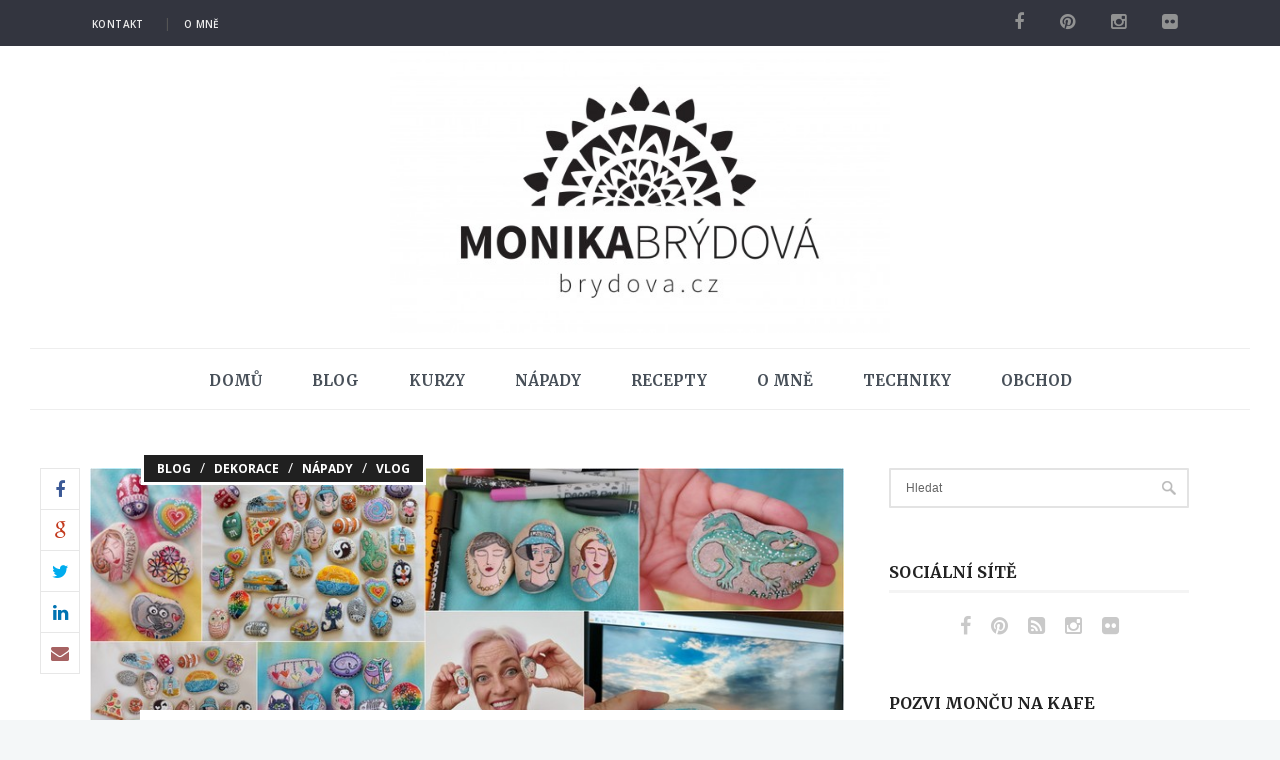

--- FILE ---
content_type: text/html; charset=UTF-8
request_url: https://www.brydova.cz/2022/09/10/kaminky-z-lanterny/
body_size: 27761
content:
 <!DOCTYPE html>
<!--[if (gte IE 9)|!(IE)]><!--><html lang="cs"> <!--<![endif]-->
<head>

	<!-- Basic Page Needs
  ================================================== -->
	<meta charset="UTF-8">
	<title>Kamínky z Lanterny | brydova.cz</title>
	
	
	<meta name="description" content="Kamínky z Lanterny">
<meta name="keywords" content="" />
<meta name="author" content="Monika Brýdová">


	<!-- Mobile Specific Metas
  ================================================== -->
<meta name="viewport" content="width=device-width, initial-scale=1, maximum-scale=1">


	<!-- Modernizer
  ================================================== -->

	<!--[if lt IE 9]>
	<script src="https://www.brydova.cz/wp-content/themes/papillon-wp/js/modernizr.custom.11889.js" type="text/javascript"></script>
	<script src="https://www.brydova.cz/wp-content/themes/papillon-wp/js/respond.js" type="text/javascript"></script>
	<![endif]-->
		<!-- HTML5 Shiv events (end)-->
	<!-- MEGA MENU -->
 	
	
	<!-- Apple Icons
  ================================================== -->
  




	<!-- Favicons
  ================================================== -->
<link rel="shortcut icon" href="//www.brydova.cz/wp-content/uploads/2016/02/cropped-ikona.png">




	<!-- CSS + JS
  ================================================== -->
<meta name='robots' content='max-image-preview:large' />
	<style>img:is([sizes="auto" i], [sizes^="auto," i]) { contain-intrinsic-size: 3000px 1500px }</style>
	<link rel='dns-prefetch' href='//fonts.googleapis.com' />
<link rel="alternate" type="application/rss+xml" title="brydova.cz &raquo; RSS zdroj" href="https://www.brydova.cz/feed/" />
<link rel="alternate" type="application/rss+xml" title="brydova.cz &raquo; RSS komentářů" href="https://www.brydova.cz/comments/feed/" />
<link rel="alternate" type="application/rss+xml" title="brydova.cz &raquo; RSS komentářů pro Kamínky z Lanterny" href="https://www.brydova.cz/2022/09/10/kaminky-z-lanterny/feed/" />
<script type="text/javascript">
/* <![CDATA[ */
window._wpemojiSettings = {"baseUrl":"https:\/\/s.w.org\/images\/core\/emoji\/16.0.1\/72x72\/","ext":".png","svgUrl":"https:\/\/s.w.org\/images\/core\/emoji\/16.0.1\/svg\/","svgExt":".svg","source":{"concatemoji":"https:\/\/www.brydova.cz\/wp-includes\/js\/wp-emoji-release.min.js?ver=6.8.3"}};
/*! This file is auto-generated */
!function(s,n){var o,i,e;function c(e){try{var t={supportTests:e,timestamp:(new Date).valueOf()};sessionStorage.setItem(o,JSON.stringify(t))}catch(e){}}function p(e,t,n){e.clearRect(0,0,e.canvas.width,e.canvas.height),e.fillText(t,0,0);var t=new Uint32Array(e.getImageData(0,0,e.canvas.width,e.canvas.height).data),a=(e.clearRect(0,0,e.canvas.width,e.canvas.height),e.fillText(n,0,0),new Uint32Array(e.getImageData(0,0,e.canvas.width,e.canvas.height).data));return t.every(function(e,t){return e===a[t]})}function u(e,t){e.clearRect(0,0,e.canvas.width,e.canvas.height),e.fillText(t,0,0);for(var n=e.getImageData(16,16,1,1),a=0;a<n.data.length;a++)if(0!==n.data[a])return!1;return!0}function f(e,t,n,a){switch(t){case"flag":return n(e,"\ud83c\udff3\ufe0f\u200d\u26a7\ufe0f","\ud83c\udff3\ufe0f\u200b\u26a7\ufe0f")?!1:!n(e,"\ud83c\udde8\ud83c\uddf6","\ud83c\udde8\u200b\ud83c\uddf6")&&!n(e,"\ud83c\udff4\udb40\udc67\udb40\udc62\udb40\udc65\udb40\udc6e\udb40\udc67\udb40\udc7f","\ud83c\udff4\u200b\udb40\udc67\u200b\udb40\udc62\u200b\udb40\udc65\u200b\udb40\udc6e\u200b\udb40\udc67\u200b\udb40\udc7f");case"emoji":return!a(e,"\ud83e\udedf")}return!1}function g(e,t,n,a){var r="undefined"!=typeof WorkerGlobalScope&&self instanceof WorkerGlobalScope?new OffscreenCanvas(300,150):s.createElement("canvas"),o=r.getContext("2d",{willReadFrequently:!0}),i=(o.textBaseline="top",o.font="600 32px Arial",{});return e.forEach(function(e){i[e]=t(o,e,n,a)}),i}function t(e){var t=s.createElement("script");t.src=e,t.defer=!0,s.head.appendChild(t)}"undefined"!=typeof Promise&&(o="wpEmojiSettingsSupports",i=["flag","emoji"],n.supports={everything:!0,everythingExceptFlag:!0},e=new Promise(function(e){s.addEventListener("DOMContentLoaded",e,{once:!0})}),new Promise(function(t){var n=function(){try{var e=JSON.parse(sessionStorage.getItem(o));if("object"==typeof e&&"number"==typeof e.timestamp&&(new Date).valueOf()<e.timestamp+604800&&"object"==typeof e.supportTests)return e.supportTests}catch(e){}return null}();if(!n){if("undefined"!=typeof Worker&&"undefined"!=typeof OffscreenCanvas&&"undefined"!=typeof URL&&URL.createObjectURL&&"undefined"!=typeof Blob)try{var e="postMessage("+g.toString()+"("+[JSON.stringify(i),f.toString(),p.toString(),u.toString()].join(",")+"));",a=new Blob([e],{type:"text/javascript"}),r=new Worker(URL.createObjectURL(a),{name:"wpTestEmojiSupports"});return void(r.onmessage=function(e){c(n=e.data),r.terminate(),t(n)})}catch(e){}c(n=g(i,f,p,u))}t(n)}).then(function(e){for(var t in e)n.supports[t]=e[t],n.supports.everything=n.supports.everything&&n.supports[t],"flag"!==t&&(n.supports.everythingExceptFlag=n.supports.everythingExceptFlag&&n.supports[t]);n.supports.everythingExceptFlag=n.supports.everythingExceptFlag&&!n.supports.flag,n.DOMReady=!1,n.readyCallback=function(){n.DOMReady=!0}}).then(function(){return e}).then(function(){var e;n.supports.everything||(n.readyCallback(),(e=n.source||{}).concatemoji?t(e.concatemoji):e.wpemoji&&e.twemoji&&(t(e.twemoji),t(e.wpemoji)))}))}((window,document),window._wpemojiSettings);
/* ]]> */
</script>
<link rel='stylesheet' id='sbi_styles-css' href='https://www.brydova.cz/wp-content/plugins/instagram-feed/css/sbi-styles.min.css?ver=6.9.1' type='text/css' media='all' />
<style id='wp-emoji-styles-inline-css' type='text/css'>

	img.wp-smiley, img.emoji {
		display: inline !important;
		border: none !important;
		box-shadow: none !important;
		height: 1em !important;
		width: 1em !important;
		margin: 0 0.07em !important;
		vertical-align: -0.1em !important;
		background: none !important;
		padding: 0 !important;
	}
</style>
<link rel='stylesheet' id='wp-block-library-css' href='https://www.brydova.cz/wp-includes/css/dist/block-library/style.min.css?ver=6.8.3' type='text/css' media='all' />
<style id='classic-theme-styles-inline-css' type='text/css'>
/*! This file is auto-generated */
.wp-block-button__link{color:#fff;background-color:#32373c;border-radius:9999px;box-shadow:none;text-decoration:none;padding:calc(.667em + 2px) calc(1.333em + 2px);font-size:1.125em}.wp-block-file__button{background:#32373c;color:#fff;text-decoration:none}
</style>
<style id='global-styles-inline-css' type='text/css'>
:root{--wp--preset--aspect-ratio--square: 1;--wp--preset--aspect-ratio--4-3: 4/3;--wp--preset--aspect-ratio--3-4: 3/4;--wp--preset--aspect-ratio--3-2: 3/2;--wp--preset--aspect-ratio--2-3: 2/3;--wp--preset--aspect-ratio--16-9: 16/9;--wp--preset--aspect-ratio--9-16: 9/16;--wp--preset--color--black: #000000;--wp--preset--color--cyan-bluish-gray: #abb8c3;--wp--preset--color--white: #ffffff;--wp--preset--color--pale-pink: #f78da7;--wp--preset--color--vivid-red: #cf2e2e;--wp--preset--color--luminous-vivid-orange: #ff6900;--wp--preset--color--luminous-vivid-amber: #fcb900;--wp--preset--color--light-green-cyan: #7bdcb5;--wp--preset--color--vivid-green-cyan: #00d084;--wp--preset--color--pale-cyan-blue: #8ed1fc;--wp--preset--color--vivid-cyan-blue: #0693e3;--wp--preset--color--vivid-purple: #9b51e0;--wp--preset--gradient--vivid-cyan-blue-to-vivid-purple: linear-gradient(135deg,rgba(6,147,227,1) 0%,rgb(155,81,224) 100%);--wp--preset--gradient--light-green-cyan-to-vivid-green-cyan: linear-gradient(135deg,rgb(122,220,180) 0%,rgb(0,208,130) 100%);--wp--preset--gradient--luminous-vivid-amber-to-luminous-vivid-orange: linear-gradient(135deg,rgba(252,185,0,1) 0%,rgba(255,105,0,1) 100%);--wp--preset--gradient--luminous-vivid-orange-to-vivid-red: linear-gradient(135deg,rgba(255,105,0,1) 0%,rgb(207,46,46) 100%);--wp--preset--gradient--very-light-gray-to-cyan-bluish-gray: linear-gradient(135deg,rgb(238,238,238) 0%,rgb(169,184,195) 100%);--wp--preset--gradient--cool-to-warm-spectrum: linear-gradient(135deg,rgb(74,234,220) 0%,rgb(151,120,209) 20%,rgb(207,42,186) 40%,rgb(238,44,130) 60%,rgb(251,105,98) 80%,rgb(254,248,76) 100%);--wp--preset--gradient--blush-light-purple: linear-gradient(135deg,rgb(255,206,236) 0%,rgb(152,150,240) 100%);--wp--preset--gradient--blush-bordeaux: linear-gradient(135deg,rgb(254,205,165) 0%,rgb(254,45,45) 50%,rgb(107,0,62) 100%);--wp--preset--gradient--luminous-dusk: linear-gradient(135deg,rgb(255,203,112) 0%,rgb(199,81,192) 50%,rgb(65,88,208) 100%);--wp--preset--gradient--pale-ocean: linear-gradient(135deg,rgb(255,245,203) 0%,rgb(182,227,212) 50%,rgb(51,167,181) 100%);--wp--preset--gradient--electric-grass: linear-gradient(135deg,rgb(202,248,128) 0%,rgb(113,206,126) 100%);--wp--preset--gradient--midnight: linear-gradient(135deg,rgb(2,3,129) 0%,rgb(40,116,252) 100%);--wp--preset--font-size--small: 13px;--wp--preset--font-size--medium: 20px;--wp--preset--font-size--large: 36px;--wp--preset--font-size--x-large: 42px;--wp--preset--spacing--20: 0.44rem;--wp--preset--spacing--30: 0.67rem;--wp--preset--spacing--40: 1rem;--wp--preset--spacing--50: 1.5rem;--wp--preset--spacing--60: 2.25rem;--wp--preset--spacing--70: 3.38rem;--wp--preset--spacing--80: 5.06rem;--wp--preset--shadow--natural: 6px 6px 9px rgba(0, 0, 0, 0.2);--wp--preset--shadow--deep: 12px 12px 50px rgba(0, 0, 0, 0.4);--wp--preset--shadow--sharp: 6px 6px 0px rgba(0, 0, 0, 0.2);--wp--preset--shadow--outlined: 6px 6px 0px -3px rgba(255, 255, 255, 1), 6px 6px rgba(0, 0, 0, 1);--wp--preset--shadow--crisp: 6px 6px 0px rgba(0, 0, 0, 1);}:where(.is-layout-flex){gap: 0.5em;}:where(.is-layout-grid){gap: 0.5em;}body .is-layout-flex{display: flex;}.is-layout-flex{flex-wrap: wrap;align-items: center;}.is-layout-flex > :is(*, div){margin: 0;}body .is-layout-grid{display: grid;}.is-layout-grid > :is(*, div){margin: 0;}:where(.wp-block-columns.is-layout-flex){gap: 2em;}:where(.wp-block-columns.is-layout-grid){gap: 2em;}:where(.wp-block-post-template.is-layout-flex){gap: 1.25em;}:where(.wp-block-post-template.is-layout-grid){gap: 1.25em;}.has-black-color{color: var(--wp--preset--color--black) !important;}.has-cyan-bluish-gray-color{color: var(--wp--preset--color--cyan-bluish-gray) !important;}.has-white-color{color: var(--wp--preset--color--white) !important;}.has-pale-pink-color{color: var(--wp--preset--color--pale-pink) !important;}.has-vivid-red-color{color: var(--wp--preset--color--vivid-red) !important;}.has-luminous-vivid-orange-color{color: var(--wp--preset--color--luminous-vivid-orange) !important;}.has-luminous-vivid-amber-color{color: var(--wp--preset--color--luminous-vivid-amber) !important;}.has-light-green-cyan-color{color: var(--wp--preset--color--light-green-cyan) !important;}.has-vivid-green-cyan-color{color: var(--wp--preset--color--vivid-green-cyan) !important;}.has-pale-cyan-blue-color{color: var(--wp--preset--color--pale-cyan-blue) !important;}.has-vivid-cyan-blue-color{color: var(--wp--preset--color--vivid-cyan-blue) !important;}.has-vivid-purple-color{color: var(--wp--preset--color--vivid-purple) !important;}.has-black-background-color{background-color: var(--wp--preset--color--black) !important;}.has-cyan-bluish-gray-background-color{background-color: var(--wp--preset--color--cyan-bluish-gray) !important;}.has-white-background-color{background-color: var(--wp--preset--color--white) !important;}.has-pale-pink-background-color{background-color: var(--wp--preset--color--pale-pink) !important;}.has-vivid-red-background-color{background-color: var(--wp--preset--color--vivid-red) !important;}.has-luminous-vivid-orange-background-color{background-color: var(--wp--preset--color--luminous-vivid-orange) !important;}.has-luminous-vivid-amber-background-color{background-color: var(--wp--preset--color--luminous-vivid-amber) !important;}.has-light-green-cyan-background-color{background-color: var(--wp--preset--color--light-green-cyan) !important;}.has-vivid-green-cyan-background-color{background-color: var(--wp--preset--color--vivid-green-cyan) !important;}.has-pale-cyan-blue-background-color{background-color: var(--wp--preset--color--pale-cyan-blue) !important;}.has-vivid-cyan-blue-background-color{background-color: var(--wp--preset--color--vivid-cyan-blue) !important;}.has-vivid-purple-background-color{background-color: var(--wp--preset--color--vivid-purple) !important;}.has-black-border-color{border-color: var(--wp--preset--color--black) !important;}.has-cyan-bluish-gray-border-color{border-color: var(--wp--preset--color--cyan-bluish-gray) !important;}.has-white-border-color{border-color: var(--wp--preset--color--white) !important;}.has-pale-pink-border-color{border-color: var(--wp--preset--color--pale-pink) !important;}.has-vivid-red-border-color{border-color: var(--wp--preset--color--vivid-red) !important;}.has-luminous-vivid-orange-border-color{border-color: var(--wp--preset--color--luminous-vivid-orange) !important;}.has-luminous-vivid-amber-border-color{border-color: var(--wp--preset--color--luminous-vivid-amber) !important;}.has-light-green-cyan-border-color{border-color: var(--wp--preset--color--light-green-cyan) !important;}.has-vivid-green-cyan-border-color{border-color: var(--wp--preset--color--vivid-green-cyan) !important;}.has-pale-cyan-blue-border-color{border-color: var(--wp--preset--color--pale-cyan-blue) !important;}.has-vivid-cyan-blue-border-color{border-color: var(--wp--preset--color--vivid-cyan-blue) !important;}.has-vivid-purple-border-color{border-color: var(--wp--preset--color--vivid-purple) !important;}.has-vivid-cyan-blue-to-vivid-purple-gradient-background{background: var(--wp--preset--gradient--vivid-cyan-blue-to-vivid-purple) !important;}.has-light-green-cyan-to-vivid-green-cyan-gradient-background{background: var(--wp--preset--gradient--light-green-cyan-to-vivid-green-cyan) !important;}.has-luminous-vivid-amber-to-luminous-vivid-orange-gradient-background{background: var(--wp--preset--gradient--luminous-vivid-amber-to-luminous-vivid-orange) !important;}.has-luminous-vivid-orange-to-vivid-red-gradient-background{background: var(--wp--preset--gradient--luminous-vivid-orange-to-vivid-red) !important;}.has-very-light-gray-to-cyan-bluish-gray-gradient-background{background: var(--wp--preset--gradient--very-light-gray-to-cyan-bluish-gray) !important;}.has-cool-to-warm-spectrum-gradient-background{background: var(--wp--preset--gradient--cool-to-warm-spectrum) !important;}.has-blush-light-purple-gradient-background{background: var(--wp--preset--gradient--blush-light-purple) !important;}.has-blush-bordeaux-gradient-background{background: var(--wp--preset--gradient--blush-bordeaux) !important;}.has-luminous-dusk-gradient-background{background: var(--wp--preset--gradient--luminous-dusk) !important;}.has-pale-ocean-gradient-background{background: var(--wp--preset--gradient--pale-ocean) !important;}.has-electric-grass-gradient-background{background: var(--wp--preset--gradient--electric-grass) !important;}.has-midnight-gradient-background{background: var(--wp--preset--gradient--midnight) !important;}.has-small-font-size{font-size: var(--wp--preset--font-size--small) !important;}.has-medium-font-size{font-size: var(--wp--preset--font-size--medium) !important;}.has-large-font-size{font-size: var(--wp--preset--font-size--large) !important;}.has-x-large-font-size{font-size: var(--wp--preset--font-size--x-large) !important;}
:where(.wp-block-post-template.is-layout-flex){gap: 1.25em;}:where(.wp-block-post-template.is-layout-grid){gap: 1.25em;}
:where(.wp-block-columns.is-layout-flex){gap: 2em;}:where(.wp-block-columns.is-layout-grid){gap: 2em;}
:root :where(.wp-block-pullquote){font-size: 1.5em;line-height: 1.6;}
</style>
<link rel='stylesheet' id='googlefonts-css' href='https://fonts.googleapis.com/css?family=Off:300,300italic,400,400italic,600,600italic,700,700italic,800,800italic|Courgette:400|Merriweather:400,700&subset=latin-ext,latin' type='text/css' media='all' />
<link rel='stylesheet' id='mc4wp-form-themes-css' href='https://www.brydova.cz/wp-content/plugins/mailchimp-for-wp/assets/css/form-themes.css?ver=4.10.7' type='text/css' media='all' />
<link rel='stylesheet' id='parent-style-css' href='https://www.brydova.cz/wp-content/themes/papillon-wp/style.css?ver=6.8.3' type='text/css' media='all' />
<link rel='stylesheet' id='main-style-css' href='https://www.brydova.cz/wp-content/themes/papillon-wp/css/master-min.php?ver=6.8.3' type='text/css' media='all' />
<link rel='stylesheet' id='google_fonts_css-css' href='//fonts.googleapis.com/css?family=Open+Sans%3A300%2C400%2C600%2C700&#038;ver=6.8.3' type='text/css' media='all' />
<link rel='stylesheet' id='gfont-style-css' href='//fonts.googleapis.com/css?family=Open+Sans%3A400italic%2C400%2C300%2C600%2C700%2C800%7CMerriweather%3A300%2C400%2C700&#038;ver=6.8.3' type='text/css' media='all' />
<link rel='stylesheet' id='wp-pagenavi-css' href='https://www.brydova.cz/wp-content/plugins/wp-pagenavi/pagenavi-css.css?ver=2.70' type='text/css' media='all' />
<script type="text/javascript" src="https://www.brydova.cz/wp-includes/js/jquery/jquery.min.js?ver=3.7.1" id="jquery-core-js"></script>
<script type="text/javascript" src="https://www.brydova.cz/wp-includes/js/jquery/jquery-migrate.min.js?ver=3.4.1" id="jquery-migrate-js"></script>
<script></script><link rel="https://api.w.org/" href="https://www.brydova.cz/wp-json/" /><link rel="alternate" title="JSON" type="application/json" href="https://www.brydova.cz/wp-json/wp/v2/posts/37276" /><meta name="generator" content="WordPress 6.8.3" />
<link rel="canonical" href="https://www.brydova.cz/2022/09/10/kaminky-z-lanterny/" />
<link rel='shortlink' href='https://www.brydova.cz/?p=37276' />
<link rel="alternate" title="oEmbed (JSON)" type="application/json+oembed" href="https://www.brydova.cz/wp-json/oembed/1.0/embed?url=https%3A%2F%2Fwww.brydova.cz%2F2022%2F09%2F10%2Fkaminky-z-lanterny%2F" />
<link rel="alternate" title="oEmbed (XML)" type="text/xml+oembed" href="https://www.brydova.cz/wp-json/oembed/1.0/embed?url=https%3A%2F%2Fwww.brydova.cz%2F2022%2F09%2F10%2Fkaminky-z-lanterny%2F&#038;format=xml" />
<meta name="google-adsense-account" content="ca-pub-0670202667834041">
<script async src="https://pagead2.googlesyndication.com/pagead/js/adsbygoogle.js?client=ca-pub-0670202667834041"
     crossorigin="anonymous"></script>
<meta property="fb:app_id" content="https://developers.facebook.com/apps"/>		<script type="text/javascript">
			/* <![CDATA[ */
				var sf_position = '0';
				var sf_templates = "<a href=\"{search_url_escaped}\"><span class=\"sf_text\">See more results for \"{search_value}\"<\/span><span class=\"sf_small\">Displaying top {total} results<\/span><\/a>";
				var sf_input = '.live-search';
				jQuery(document).ready(function(){
					jQuery(sf_input).ajaxyLiveSearch({"expand":false,"searchUrl":"https:\/\/www.brydova.cz\/?s=%s","text":"Search","delay":500,"iwidth":180,"width":315,"ajaxUrl":"https:\/\/www.brydova.cz\/wp-admin\/admin-ajax.php","rtl":0});
					jQuery(".sf_ajaxy-selective-input").keyup(function() {
						var width = jQuery(this).val().length * 8;
						if(width < 50) {
							width = 50;
						}
						jQuery(this).width(width);
					});
					jQuery(".sf_ajaxy-selective-search").click(function() {
						jQuery(this).find(".sf_ajaxy-selective-input").focus();
					});
					jQuery(".sf_ajaxy-selective-close").click(function() {
						jQuery(this).parent().remove();
					});
				});
			/* ]]> */
		</script>
		<style type="text/css" media="screen">body{  } </style><meta property="og:title" content="Kamínky z Lanterny" />
<meta property="og:type" content="article" />
<meta property="og:image" content="http://www.brydova.cz/wp-content/uploads/2022/09/Kolaze70.jpg" />
<meta property="og:url" content="https://www.brydova.cz/2022/09/10/kaminky-z-lanterny/" />
<meta property="og:description" content="Pamatujete, jak jsem si na dovolenou do Chorvatska balila barvičky a fixy?? Tak na malování nedošlo, ale fixy jsem využila dosytosti&#8230;. Hned první kamínek byl dárek pro holčičku, která tu... Celý článek" />
<meta property="og:site_name" content="brydova.cz" />
<meta name="generator" content="Powered by WPBakery Page Builder - drag and drop page builder for WordPress."/>
<link rel="icon" href="https://www.brydova.cz/wp-content/uploads/2016/02/cropped-ikona-100x100.png" sizes="32x32" />
<link rel="icon" href="https://www.brydova.cz/wp-content/uploads/2016/02/cropped-ikona-300x300.png" sizes="192x192" />
<link rel="apple-touch-icon" href="https://www.brydova.cz/wp-content/uploads/2016/02/cropped-ikona-300x300.png" />
<meta name="msapplication-TileImage" content="https://www.brydova.cz/wp-content/uploads/2016/02/cropped-ikona-300x300.png" />
<noscript><style> .wpb_animate_when_almost_visible { opacity: 1; }</style></noscript></head>







<body class="wp-singular post-template-default single single-post postid-37276 single-format-standard wp-theme-papillon-wp wp-child-theme-papillon-child default-header  wpb-js-composer js-comp-ver-7.0 vc_responsive">

<!-- TOP LIST -->
<div style='display: none;'>
<script language="JavaScript" type="text/javascript">
<!--
document.write('<img src="https://toplist.cz/dot.asp?id=968402&http='+escape(document.referrer)+'&t='+escape(document.title)+
'&wi='+escape(window.screen.width)+'&he='+escape(window.screen.height)+'" width="1" height="1" border=0 alt="TOPlist" />'); 
//--></script><noscript><img src="https://toplist.cz/dot.asp?id=968402" border="0"
alt="TOPlist" width="1" height="1" /></noscript>	
</div>
<!-- TOP LIST -->


	<!-- Primary Page Layout
	================================================== -->

<div id="wrap" class="colorskin-custom ">


<div class="top-bar">
<div class="container"><div class="row"><div class="top-links lftflot"><ul id="menu-horni-menu" class="menu"><li id="menu-item-14518" class="menu-item menu-item-type-post_type menu-item-object-page menu-item-14518"><a href="https://www.brydova.cz/kontakt/">Kontakt</a></li>
<li id="menu-item-15895" class="menu-item menu-item-type-post_type menu-item-object-page menu-item-15895"><a href="https://www.brydova.cz/monika/">O mně</a></li>
</ul></div>
<div class="socialfollow rgtflot"><a href="https://www.facebook.com/brydova.cz" class="facebook"><i class="fa-facebook"></i></a><a href="https://www.pinterest.com/monikatyna123/" class="pinterest"><i class="fa-pinterest"></i></a><a href="https://instagram.com/monikabrydova/" class="instagram"><i class="fa-instagram"></i></a><a href="https://www.flickr.com/photos/brydova" class="other-social"><i class="fa-flickr"></i></a></div></div>
</div>
</div>


<header id="header"  class="horizontal-w sm-rgt-mn  ">
	<div  class="container"><div class="row">
		<div class="col-md-12 logo-wrap center">			<div class="logo">
<a href="https://www.brydova.cz/"><img src="//www.brydova.cz/wp-content/uploads/2016/04/01-cerna-big-600x338.jpg" width="500" id="img-logo-w1" alt="logo" class="img-logo-w1"></a><a href="https://www.brydova.cz/"><img src="//www.brydova.cz/wp-content/uploads/2016/04/01-cerna-big-600x338.jpg" width="1200" id="img-logo-w2" alt="logo" class="img-logo-w2"></a><span class="logo-sticky"><a href="https://www.brydova.cz/"><img src="//www.brydova.cz/wp-content/uploads/2016/04/01-cerna-big-600x338.jpg" width="120" id="img-logo-w3" alt="logo" class="img-logo-w3"></a></span>		</div></div>
	<div>		</div>
	</div></div>
	<hr class="vertical-space" />
	<nav id="nav-wrap" class="nav-wrap2 center mn4">
		<div class="container">	
			<ul id="nav"><li id="menu-item-14589" class="menu-item menu-item-type-custom menu-item-object-custom menu-item-home menu-item-14589"><a  href="https://www.brydova.cz/" data-description="">Domů</a></li>
<li id="menu-item-25492" class="menu-item menu-item-type-taxonomy menu-item-object-category current-post-ancestor current-menu-parent current-post-parent menu-item-has-children menu-item-25492"><a  href="https://www.brydova.cz/category/blog/" data-description="">Blog</a>
<ul class="sub-menu">
	<li id="menu-item-25493" class="menu-item menu-item-type-taxonomy menu-item-object-category current-post-ancestor current-menu-parent current-post-parent menu-item-25493"><a  href="https://www.brydova.cz/category/blog/c6-blog/" data-description="">Vlog</a></li>
</ul>
</li>
<li id="menu-item-14444" class="menu-item menu-item-type-taxonomy menu-item-object-category menu-item-has-children menu-item-14444"><a  href="https://www.brydova.cz/category/s2-kurzy/" data-description="">Kurzy</a>
<ul class="sub-menu">
	<li id="menu-item-15360" class="menu-item menu-item-type-taxonomy menu-item-object-category menu-item-15360"><a  href="https://www.brydova.cz/category/s2-kurzy/c4-letni-kurzy/" data-description="">Letní pobytové kurzy</a></li>
	<li id="menu-item-15361" class="menu-item menu-item-type-taxonomy menu-item-object-category menu-item-15361"><a  href="https://www.brydova.cz/category/s2-kurzy/c20-kurzy-mista/" data-description="">Nabídka kurzů</a></li>
</ul>
</li>
<li id="menu-item-14445" class="menu-item menu-item-type-taxonomy menu-item-object-category current-post-ancestor menu-item-has-children menu-item-14445"><a  href="https://www.brydova.cz/category/s5-napady/" data-description="">Nápady</a>
<ul class="sub-menu">
	<li id="menu-item-15364" class="menu-item menu-item-type-taxonomy menu-item-object-category current-post-ancestor current-menu-parent current-post-parent menu-item-15364"><a  href="https://www.brydova.cz/category/s5-napady/c23-dekorace/" data-description="">Dekorace</a></li>
	<li id="menu-item-15366" class="menu-item menu-item-type-taxonomy menu-item-object-category menu-item-15366"><a  href="https://www.brydova.cz/category/s5-napady/c24-ostatni/" data-description="">Ostatní</a></li>
	<li id="menu-item-15367" class="menu-item menu-item-type-taxonomy menu-item-object-category menu-item-15367"><a  href="https://www.brydova.cz/category/s5-napady/c27-panenky/" data-description="">Panenky</a></li>
	<li id="menu-item-15368" class="menu-item menu-item-type-taxonomy menu-item-object-category menu-item-15368"><a  href="https://www.brydova.cz/category/s5-napady/c25-sperky/" data-description="">Šperky</a></li>
	<li id="menu-item-15369" class="menu-item menu-item-type-taxonomy menu-item-object-category menu-item-15369"><a  href="https://www.brydova.cz/category/s5-napady/c21-textilni-napady/" data-description="">Textilní nápady</a></li>
	<li id="menu-item-15370" class="menu-item menu-item-type-taxonomy menu-item-object-category menu-item-15370"><a  href="https://www.brydova.cz/category/s5-napady/c22-tvoreni-s-detmi/" data-description="">Tvoření s dětmi</a></li>
	<li id="menu-item-21237" class="menu-item menu-item-type-taxonomy menu-item-object-category menu-item-21237"><a  href="https://www.brydova.cz/category/s5-napady/bydleni/" data-description="">Bydlení</a></li>
</ul>
</li>
<li id="menu-item-14447" class="menu-item menu-item-type-taxonomy menu-item-object-category menu-item-has-children menu-item-14447"><a  href="https://www.brydova.cz/category/s6-recepty/" data-description="">Recepty</a>
<ul class="sub-menu">
	<li id="menu-item-15371" class="menu-item menu-item-type-taxonomy menu-item-object-category menu-item-15371"><a  href="https://www.brydova.cz/category/s6-recepty/c15-domaci-pekarna/" data-description="">Domácí pekárna</a></li>
	<li id="menu-item-15372" class="menu-item menu-item-type-taxonomy menu-item-object-category menu-item-15372"><a  href="https://www.brydova.cz/category/s6-recepty/c10-hlavni-jidla/" data-description="">Hlavní jídla</a></li>
	<li id="menu-item-15373" class="menu-item menu-item-type-taxonomy menu-item-object-category menu-item-15373"><a  href="https://www.brydova.cz/category/s6-recepty/c11-moucniky/" data-description="">Moučníky</a></li>
	<li id="menu-item-15375" class="menu-item menu-item-type-taxonomy menu-item-object-category menu-item-15375"><a  href="https://www.brydova.cz/category/s6-recepty/c13-rzne-napady-z-kuchyn/" data-description="">Různé nápady z kuchyně</a></li>
	<li id="menu-item-15377" class="menu-item menu-item-type-taxonomy menu-item-object-category menu-item-15377"><a  href="https://www.brydova.cz/category/s6-recepty/vegan/" data-description="">vegan</a></li>
	<li id="menu-item-15376" class="menu-item menu-item-type-taxonomy menu-item-object-category menu-item-15376"><a  href="https://www.brydova.cz/category/s6-recepty/c12-rychle-veee/" data-description="">Rychlé večeře</a></li>
</ul>
</li>
<li id="menu-item-15894" class="menu-item menu-item-type-post_type menu-item-object-page menu-item-15894"><a  href="https://www.brydova.cz/monika/" data-description="">O mně</a></li>
<li id="menu-item-14448" class="menu-item menu-item-type-taxonomy menu-item-object-category menu-item-14448"><a  href="https://www.brydova.cz/category/s4-techniky/" data-description="">Techniky</a></li>
<li id="menu-item-38589" class="menu-item menu-item-type-custom menu-item-object-custom menu-item-38589"><a  href="https://ehub.cz/system/scripts/click.php?a_aid=7307e89d&#038;a_bid=7f9d7c50" data-description="">Obchod</a></li>
</ul>		</div>
	</nav>
	<!-- /nav-wrap -->

</header>
<!-- end-header --> 
 <section class="container page-content" ><div class="row">
    <hr class="vertical-space2">
    	<section class="col-md-9 cntt-w">
		      <article class="blog-single-post blog-p post post-37276 type-post status-publish format-standard has-post-thumbnail hentry category-blog category-c23-dekorace category-c8-napady category-c6-blog tag-cestovani tag-detska-dilna tag-video tag-vlog">
		<img src="https://www.brydova.cz/wp-content/uploads/2022/09/Kolaze70.jpg" alt="Kamínky z Lanterny" class="Full blog-featured" />
	  
	  			<span class="blog-cat"><a href="https://www.brydova.cz/category/blog/" rel="category tag">Blog</a> / <a href="https://www.brydova.cz/category/s5-napady/c23-dekorace/" rel="category tag">Dekorace</a> / <a href="https://www.brydova.cz/category/s5-napady/c8-napady/" rel="category tag">Nápady</a> / <a href="https://www.brydova.cz/category/blog/c6-blog/" rel="category tag">Vlog</a> </span>
				
		
			
		<div class="blog-social">
			<a class="facebook" href="https://www.facebook.com/sharer.php?u=https://www.brydova.cz/2022/09/10/kaminky-z-lanterny/&amp;t=Kamínky z Lanterny" target="blank"><i class="fa-facebook"></i></a>
			<a class="google" href="https://plusone.google.com/_/+1/confirm?hl=en-US&amp;url=https://www.brydova.cz/2022/09/10/kaminky-z-lanterny/" target="_blank"><i class="fa-google"></i></a>
			<a class="twitter" href="https://twitter.com/intent/tweet?original_referer=https://www.brydova.cz/2022/09/10/kaminky-z-lanterny/&amp;text=Kamínky z Lanterny&amp;tw_p=tweetbutton&amp;url=https://www.brydova.cz/2022/09/10/kaminky-z-lanterny/" target="_blank"><i class="fa-twitter"></i></a>
			<a class="linkedin" href="https://www.linkedin.com/shareArticle?mini=true&amp;url=https://www.brydova.cz/2022/09/10/kaminky-z-lanterny/&amp;title=Kamínky z Lanterny&amp;source=brydova.cz"><i class="fa-linkedin"></i></a>
			<a class="email" href="mailto:?subject=Kamínky z Lanterny&amp;body=https://www.brydova.cz/2022/09/10/kaminky-z-lanterny/"><i class="fa-envelope"></i></a>
		</div>
				
        <div class="blog-p-detail">
          
           <div class="postmetadata">
				<h1 class="blog-p-title">
	  	  Kamínky z Lanterny		</h1>
				
		 <div class="blog-p-meta">
						<span class="blog-date"> <i class="fa-clock-o"></i>10.09.2022 </span>
						
				
			<span class="blog-author"> <i class="fa-user"></i>Napsal <a href="#" title="Příspěvky od Monika Brýdová" rel="author">Monika Brýdová</a> </span>
						
						
						<span class="blog-comments"> <i class="fa-comment"></i><fb:comments-count href="https://www.brydova.cz/2022/09/10/kaminky-z-lanterny/"></fb:comments-count></span>
					  </div>
	
	  </div>

          
         
		
			<p>Pamatujete, jak jsem si na dovolenou do Chorvatska <a href="https://www.brydova.cz/2022/09/05/vlog-507-22-jeden-a-pul-dne-doma-a-ficim-na-jih/" target="_blank" rel="noopener"><strong>balila barvičky a fixy</strong></a>?? Tak na malování nedošlo, ale fixy jsem využila dosytosti&#8230;.</p>
<p style="text-align: center;"><iframe loading="lazy" title="YouTube video player" src="https://www.youtube.com/embed/57pgTl29cZE" width="560" height="315" frameborder="0" allowfullscreen="allowfullscreen"></iframe></p>
<p style="text-align: center;">Hned první kamínek byl dárek pro holčičku, která tu s námi oslavila 9.9. své deváté narozeniny a má ráda slony&#8230;.</p>
<p><img loading="lazy" decoding="async" class="aligncenter size-medium wp-image-37277" src="https://www.brydova.cz/wp-content/uploads/2022/09/20220905_100922.jpg" alt="" width="600" height="382" /></p>
<p style="text-align: center;">A pak už to frčelo&#8230;.</p>
<p><img loading="lazy" decoding="async" class="aligncenter size-medium wp-image-37278" src="https://www.brydova.cz/wp-content/uploads/2022/09/20220905_115810.jpg" alt="" width="386" height="600" /></p>
<p style="text-align: center;">Není se co divit, materiálu na malování byla všude spousta.</p>
<p><img loading="lazy" decoding="async" class="aligncenter size-medium wp-image-37214" src="https://www.brydova.cz/wp-content/uploads/2022/09/20220903_191107.jpg" alt="" width="600" height="338" /></p>
<p style="text-align: center;">Inspirovala jsem se přírodou kolem&#8230;</p>
<p><img loading="lazy" decoding="async" class="aligncenter size-medium wp-image-37279" src="https://www.brydova.cz/wp-content/uploads/2022/09/20220905_150631.jpg" alt="" width="600" height="338" /></p>
<p style="text-align: center;">Malovala podle fotek.</p>
<p><img loading="lazy" decoding="async" class="aligncenter size-medium wp-image-37280" src="https://www.brydova.cz/wp-content/uploads/2022/09/20220905_164759.jpg" alt="" width="600" height="366" /></p>
<p style="text-align: center;">Některé se rodily z minuty na minutu&#8230;</p>
<p><img loading="lazy" decoding="async" class="aligncenter size-medium wp-image-37281" src="https://www.brydova.cz/wp-content/uploads/2022/09/20220906_165213.jpg" alt="" width="515" height="600" /></p>
<p><img loading="lazy" decoding="async" class="aligncenter size-medium wp-image-37282" src="https://www.brydova.cz/wp-content/uploads/2022/09/20220907_100648.jpg" alt="" width="600" height="349" /></p>
<p><img loading="lazy" decoding="async" class="aligncenter size-medium wp-image-37283" src="https://www.brydova.cz/wp-content/uploads/2022/09/20220907_101905.jpg" alt="" width="600" height="500" /></p>
<p><img loading="lazy" decoding="async" class="aligncenter size-medium wp-image-37284" src="https://www.brydova.cz/wp-content/uploads/2022/09/20220907_102114.jpg" alt="" width="600" height="510" /></p>
<p style="text-align: center;">Jiné daly zabrat&#8230; obzvláště tělová barva fixami byla náročná&#8230;.</p>
<p><img loading="lazy" decoding="async" class="aligncenter size-medium wp-image-37285" src="https://www.brydova.cz/wp-content/uploads/2022/09/20220907_160503.jpg" alt="" width="600" height="401" /></p>
<p><img loading="lazy" decoding="async" class="aligncenter size-medium wp-image-37286" src="https://www.brydova.cz/wp-content/uploads/2022/09/20220907_170705.jpg" alt="" width="600" height="461" /></p>
<p style="text-align: center;">Někdy inspirovala ještěrka, která mi přeběhla přes cestu&#8230;</p>
<p><img loading="lazy" decoding="async" class="aligncenter size-medium wp-image-37287" src="https://www.brydova.cz/wp-content/uploads/2022/09/20220908_104854.jpg" alt="" width="600" height="419" /></p>
<p style="text-align: center;">Skvěle jsem si zamalovala pastelovými Decor Peny.</p>
<p><img loading="lazy" decoding="async" class="aligncenter size-medium wp-image-37288" src="https://www.brydova.cz/wp-content/uploads/2022/09/20220909_152924.jpg" alt="" width="600" height="476" /></p>
<p><img loading="lazy" decoding="async" class="aligncenter size-medium wp-image-37289" src="https://www.brydova.cz/wp-content/uploads/2022/09/20220909_153444.jpg" alt="" width="547" height="600" /></p>
<p style="text-align: center;">Každý den přibývaly další a další&#8230;</p>
<p><img loading="lazy" decoding="async" class="aligncenter size-medium wp-image-37290" src="https://www.brydova.cz/wp-content/uploads/2022/09/20220909_155830.jpg" alt="" width="600" height="458" /></p>
<p style="text-align: center;">Signatura na zadní stranu nutná 🙂 Kamínky byly pro mé spolucvičence&#8230;.</p>
<p><img loading="lazy" decoding="async" class="aligncenter size-medium wp-image-37291" src="https://www.brydova.cz/wp-content/uploads/2022/09/20220909_164618.jpg" alt="" width="600" height="338" /></p>
<p style="text-align: center;">A tady jsou komplet&#8230;</p>
<p><img loading="lazy" decoding="async" class="aligncenter size-medium wp-image-37292" src="https://www.brydova.cz/wp-content/uploads/2022/09/20220909_165054.jpg" alt="" width="600" height="468" /></p>
<p style="text-align: center;">Na malování jsem použila fixy Decor Pen &#8211; klasic, metalic a pastel.</p>
<p style="text-align: center;">Plus bílé fixy Posca a černé permanentní linery.  Všechny fixy budete moci objedat během týdne v našem <a href="https://e-brydova.cz/" target="_blank" rel="noopener"><strong>e-shopu.</strong></a></p>
<p><img loading="lazy" decoding="async" class="aligncenter size-medium wp-image-37295" src="https://www.brydova.cz/wp-content/uploads/2022/09/20220902_105251-1.jpg" alt="" width="600" height="600" /></p>
<p style="text-align: center;">Byla to zábava 🙂</p>
<p><img loading="lazy" decoding="async" class="aligncenter size-medium wp-image-37293" src="https://www.brydova.cz/wp-content/uploads/2022/09/20220910_152232.jpg" alt="" width="600" height="600" /></p>
<p style="text-align: center;">Zítra nebo pozítří vás ještě jednou pozvu do Lanterny&#8230;. a pak už se rovnýma nohama vrátím zpět na zem, co Čech&#8230;</p>
<p><img loading="lazy" decoding="async" class="aligncenter size-medium wp-image-23816" src="https://www.brydova.cz/wp-content/uploads/2020/04/Záznam-celé-obrazovky-13.06.2019-85613.jpg" alt="" width="600" height="136" /></p>
<div id="wpdevar_comment_2" style="width:100%;text-align:left;">
		<span style="padding: 10px;font-size:15px;font-family:Arial,Helvetica Neue,Helvetica,sans-serif;color:#000000;">Komentáře</span>
		<div class="fb-comments" data-href="https://www.brydova.cz/2022/09/10/kaminky-z-lanterny/" data-order-by="reverse_time" data-numposts="5" data-width="100%" style="display:block;"></div></div><style>#wpdevar_comment_2 span,#wpdevar_comment_2 iframe{width:100% !important;} #wpdevar_comment_2 iframe{max-height: 100% !important;}</style>		 
          <br class="clear">
		  
		  <div class="post-tags"><i class="fa-tags"></i><a href="https://www.brydova.cz/tag/cestovani/" rel="tag">cestování</a><a href="https://www.brydova.cz/tag/detska-dilna/" rel="tag">dětská dílna</a><a href="https://www.brydova.cz/tag/video/" rel="tag">video</a><a href="https://www.brydova.cz/tag/vlog/" rel="tag">vlog</a></div>			 
			 <div class="next-prev-posts">
			 			  
			 </div><!-- End next-prev post -->
		
                  <div class="about-author-sec clearfix">		  
	
		  		  <h5><a href="#" title="Příspěvky od Monika Brýdová" rel="author">Monika Brýdová</a></h5>
		  <p></p>
		  </div>
		  		  
		  
<div class="container rec-posts"><div class="col-md-12"><h3 class="rec-title">Kam pokračovat?</div></h3>			<div class="col-md-4 col-sm-4"><article class="rec-post">
                                <a href="https://www.brydova.cz/2026/01/19/vlog-1480-26-jak-zacit-se-sitim-a-nova-vyzva/">
				  <figure><img src="https://www.brydova.cz/wp-content/uploads/2026/01/Monika-Brydova-siti-vyzva-sici-vyzva-kurz-10-420x321.jpg" alt="Vlog 1480/26 &#8211; jak začít se šitím a nová výzva" class="thumbnail blog2_thumb " /></figure>
				  <h5>Vlog 1480/26 &#8211; jak začít se šitím a nová výzva</h5>
				  <p>19 Led 2026</p>
                          </a>  
			</article></div>
					<div class="col-md-4 col-sm-4"><article class="rec-post">
                                <a href="https://www.brydova.cz/2026/01/17/vlog-1479-26-burger-v-tortille-kadernice-mrazy-a-jine-radosti/">
				  <figure><img src="https://www.brydova.cz/wp-content/uploads/2026/01/Monika-Brydova-hamburger-v-tortille-zamrzlo-26-420x321.jpg" alt="Vlog 1479/26 &#8211; Burger v tortille? Kadeřnice, mrazy a jiné radosti" class="thumbnail blog2_thumb " /></figure>
				  <h5>Vlog 1479/26 &#8211; Burger v tortille? Kadeřnice, mrazy a jiné radosti</h5>
				  <p>17 Led 2026</p>
                          </a>  
			</article></div>
					<div class="col-md-4 col-sm-4"><article class="rec-post">
                                <a href="https://www.brydova.cz/2026/01/16/vlog-1478-26-diy-srdci-neni-nikdy-dost/">
				  <figure><img src="https://www.brydova.cz/wp-content/uploads/2026/01/DIY-srdce-Monika-Brydova-klic-andel-lapac-slunce-21-420x321.jpg" alt="Vlog 1478/26 &#8211; DIY &#8211; srdcí není nikdy dost" class="thumbnail blog2_thumb " /></figure>
				  <h5>Vlog 1478/26 &#8211; DIY &#8211; srdcí není nikdy dost</h5>
				  <p>16 Led 2026</p>
                          </a>  
			</article></div>
					  
		  
		  
  
		  
		  
        </div>
      </article>
      <div class="comments-wrap">
<div class="commentbox">

         <div class="post-bottom-section">
<div class="right">
			
			</div>
		</div>
		
			
	<div id="respond" class="comment-respond">
		<h3 id="reply-title" class="comment-reply-title">Napsat komentář <small><a rel="nofollow" id="cancel-comment-reply-link" href="/2022/09/10/kaminky-z-lanterny/#respond" style="display:none;">Zrušit odpověď na komentář</a></small></h3><p class="must-log-in">Pro přidávání komentářů se musíte nejdříve <a href="https://www.brydova.cz/wp-login.php?redirect_to=https%3A%2F%2Fwww.brydova.cz%2F2022%2F09%2F10%2Fkaminky-z-lanterny%2F">přihlásit</a>.</p>	</div><!-- #respond -->
	</div>
</div>    </section>
    <!-- end-main-conten -->
        <aside class="col-md-3 sidebar">
    <div class="widget">
<form role="search" action="https://www.brydova.cz/" method="get" >
 <div>
   <input name="s" type="text" placeholder="Hledat" class="search-side Hledat" >
</div>
</form></div>		<div class="widget">		<h4 class="subtitle">Sociální sítě</h4>			<div class="social-follow">
			<a href="https://www.facebook.com/brydova.cz" class="facebook"><i class="fa-facebook"></i></a><a href="https://www.pinterest.com/monikatyna123/" class="pinterest"><i class="fa-pinterest"></i></a><a href="http://www.brydova.cz/feed/" class="rss"><i class="fa-rss-square"></i></a><a href="https://instagram.com/monikabrydova/" class="instagram"><i class="fa-instagram"></i></a><a href="https://www.flickr.com/photos/brydova" class="other-social"><i class="fa-flickr"></i></a>			
			<div class="clear"></div>
			</div>	 
		  </div><!-- Disclaimer -->
		<div class="widget"><h4 class="subtitle">Pozvi Monču na kafe</h4>			<div class="textwidget"><p><img src='https://www.brydova.cz/wp-content/uploads/2016/09/KRI_8377-1.jpg' alt='profilova_fotka' width='100%' height='auto' /><br />
Chcete mne podpořit a spolu se mnou i mé stránky, kterých jsem jedinou autorkou??? Pozvěte mne na kávu - více o tom <a href="https://www.brydova.cz/2021/03/17/podpora/" target="_blank" rel="noopener"><strong>tady.</strong></a><br />
Monika Brýdová </p>
</div>
		</div><div class="widget"><h4 class="subtitle">Sledujte mne na Instagramu</h4>			<div class="textwidget">
<div id="sb_instagram"  class="sbi sbi_mob_col_1 sbi_tab_col_2 sbi_col_4 sbi_width_resp" style="padding-bottom: 10px;"	 data-feedid="*3"  data-res="auto" data-cols="4" data-colsmobile="1" data-colstablet="2" data-num="20" data-nummobile="20" data-item-padding="5"	 data-shortcode-atts="{&quot;feed&quot;:&quot;3&quot;,&quot;cachetime&quot;:30}"  data-postid="37276" data-locatornonce="cbac1ba4f9" data-imageaspectratio="1:1" data-sbi-flags="favorLocal">
	<div class="sb_instagram_header  sbi_medium"   >
	<a class="sbi_header_link" target="_blank"
	   rel="nofollow noopener" href="https://www.instagram.com/monikabrydova/" title="@monikabrydova">
		<div class="sbi_header_text">
			<div class="sbi_header_img"  data-avatar-url="https://scontent-fra5-1.cdninstagram.com/v/t51.2885-19/410556245_725140975829274_8943192199159097803_n.jpg?stp=dst-jpg_s206x206_tt6&amp;_nc_cat=110&amp;ccb=7-5&amp;_nc_sid=bf7eb4&amp;efg=eyJ2ZW5jb2RlX3RhZyI6InByb2ZpbGVfcGljLnd3dy45MDkuQzMifQ%3D%3D&amp;_nc_ohc=H6Vk3efUqv4Q7kNvwFCb84c&amp;_nc_oc=AdnZN0dpvTLHSNhL0m8XDKidfskYA52g8c_4G10QGL6sAE3WpEA3C0iAQ5Ec4vxiQPY&amp;_nc_zt=24&amp;_nc_ht=scontent-fra5-1.cdninstagram.com&amp;edm=AP4hL3IEAAAA&amp;oh=00_AfdISTtnAhfKJ4ql59fyRrq3i0Kvk3JE1xSylc1ughNKmw&amp;oe=68FBF153">
									<div class="sbi_header_img_hover"  ><svg class="sbi_new_logo fa-instagram fa-w-14" aria-hidden="true" data-fa-processed="" aria-label="Instagram" data-prefix="fab" data-icon="instagram" role="img" viewBox="0 0 448 512">
                    <path fill="currentColor" d="M224.1 141c-63.6 0-114.9 51.3-114.9 114.9s51.3 114.9 114.9 114.9S339 319.5 339 255.9 287.7 141 224.1 141zm0 189.6c-41.1 0-74.7-33.5-74.7-74.7s33.5-74.7 74.7-74.7 74.7 33.5 74.7 74.7-33.6 74.7-74.7 74.7zm146.4-194.3c0 14.9-12 26.8-26.8 26.8-14.9 0-26.8-12-26.8-26.8s12-26.8 26.8-26.8 26.8 12 26.8 26.8zm76.1 27.2c-1.7-35.9-9.9-67.7-36.2-93.9-26.2-26.2-58-34.4-93.9-36.2-37-2.1-147.9-2.1-184.9 0-35.8 1.7-67.6 9.9-93.9 36.1s-34.4 58-36.2 93.9c-2.1 37-2.1 147.9 0 184.9 1.7 35.9 9.9 67.7 36.2 93.9s58 34.4 93.9 36.2c37 2.1 147.9 2.1 184.9 0 35.9-1.7 67.7-9.9 93.9-36.2 26.2-26.2 34.4-58 36.2-93.9 2.1-37 2.1-147.8 0-184.8zM398.8 388c-7.8 19.6-22.9 34.7-42.6 42.6-29.5 11.7-99.5 9-132.1 9s-102.7 2.6-132.1-9c-19.6-7.8-34.7-22.9-42.6-42.6-11.7-29.5-9-99.5-9-132.1s-2.6-102.7 9-132.1c7.8-19.6 22.9-34.7 42.6-42.6 29.5-11.7 99.5-9 132.1-9s102.7-2.6 132.1 9c19.6 7.8 34.7 22.9 42.6 42.6 11.7 29.5 9 99.5 9 132.1s2.7 102.7-9 132.1z"></path>
                </svg></div>
					<img  src="https://www.brydova.cz/wp-content/uploads/sb-instagram-feed-images/monikabrydova.webp" alt="" width="50" height="50">
				
							</div>

			<div class="sbi_feedtheme_header_text">
				<h3>monikabrydova</h3>
									<p class="sbi_bio">Publicistka<br>
Šéfredaktorka <br>
Motto: Lepší být vadná a vysmátá, než bezvadná a vysátá :-)  <br>
Vše o mně, recepty a diy návody najdete na mých stránkách</p>
							</div>
		</div>
	</a>
</div>

	<div id="sbi_images"  style="gap: 10px;">
		<div class="sbi_item sbi_type_carousel sbi_new sbi_transition"
	id="sbi_18071055185192253" data-date="1760944267">
	<div class="sbi_photo_wrap">
		<a class="sbi_photo" href="https://www.instagram.com/p/DQBa4STDGq8/" target="_blank" rel="noopener nofollow"
			data-full-res="https://scontent-fra5-2.cdninstagram.com/v/t51.82787-15/567151915_18531578179050997_6768848498025519397_n.jpg?stp=dst-jpg_e35_tt6&#038;_nc_cat=106&#038;ccb=1-7&#038;_nc_sid=18de74&#038;efg=eyJlZmdfdGFnIjoiQ0FST1VTRUxfSVRFTS5iZXN0X2ltYWdlX3VybGdlbi5DMyJ9&#038;_nc_ohc=LQ6xnVLJx7EQ7kNvwE_Jf0k&#038;_nc_oc=AdnPnMfXsrt123bqeymFuiB23FDuM4ylKhHsIfXKbeTyc3C-f1VDH9ATzhlSRNH_C8Q&#038;_nc_zt=23&#038;_nc_ht=scontent-fra5-2.cdninstagram.com&#038;edm=ANo9K5cEAAAA&#038;_nc_gid=FdyerVO9Z--oiORcgyaumw&#038;oh=00_AfcQF90ycRCR-Xdk3UgVMBMPsm07_S7Ikk5q_rKlW4-YjQ&#038;oe=68FBE704"
			data-img-src-set="{&quot;d&quot;:&quot;https:\/\/scontent-fra5-2.cdninstagram.com\/v\/t51.82787-15\/567151915_18531578179050997_6768848498025519397_n.jpg?stp=dst-jpg_e35_tt6&amp;_nc_cat=106&amp;ccb=1-7&amp;_nc_sid=18de74&amp;efg=eyJlZmdfdGFnIjoiQ0FST1VTRUxfSVRFTS5iZXN0X2ltYWdlX3VybGdlbi5DMyJ9&amp;_nc_ohc=LQ6xnVLJx7EQ7kNvwE_Jf0k&amp;_nc_oc=AdnPnMfXsrt123bqeymFuiB23FDuM4ylKhHsIfXKbeTyc3C-f1VDH9ATzhlSRNH_C8Q&amp;_nc_zt=23&amp;_nc_ht=scontent-fra5-2.cdninstagram.com&amp;edm=ANo9K5cEAAAA&amp;_nc_gid=FdyerVO9Z--oiORcgyaumw&amp;oh=00_AfcQF90ycRCR-Xdk3UgVMBMPsm07_S7Ikk5q_rKlW4-YjQ&amp;oe=68FBE704&quot;,&quot;150&quot;:&quot;https:\/\/scontent-fra5-2.cdninstagram.com\/v\/t51.82787-15\/567151915_18531578179050997_6768848498025519397_n.jpg?stp=dst-jpg_e35_tt6&amp;_nc_cat=106&amp;ccb=1-7&amp;_nc_sid=18de74&amp;efg=eyJlZmdfdGFnIjoiQ0FST1VTRUxfSVRFTS5iZXN0X2ltYWdlX3VybGdlbi5DMyJ9&amp;_nc_ohc=LQ6xnVLJx7EQ7kNvwE_Jf0k&amp;_nc_oc=AdnPnMfXsrt123bqeymFuiB23FDuM4ylKhHsIfXKbeTyc3C-f1VDH9ATzhlSRNH_C8Q&amp;_nc_zt=23&amp;_nc_ht=scontent-fra5-2.cdninstagram.com&amp;edm=ANo9K5cEAAAA&amp;_nc_gid=FdyerVO9Z--oiORcgyaumw&amp;oh=00_AfcQF90ycRCR-Xdk3UgVMBMPsm07_S7Ikk5q_rKlW4-YjQ&amp;oe=68FBE704&quot;,&quot;320&quot;:&quot;https:\/\/scontent-fra5-2.cdninstagram.com\/v\/t51.82787-15\/567151915_18531578179050997_6768848498025519397_n.jpg?stp=dst-jpg_e35_tt6&amp;_nc_cat=106&amp;ccb=1-7&amp;_nc_sid=18de74&amp;efg=eyJlZmdfdGFnIjoiQ0FST1VTRUxfSVRFTS5iZXN0X2ltYWdlX3VybGdlbi5DMyJ9&amp;_nc_ohc=LQ6xnVLJx7EQ7kNvwE_Jf0k&amp;_nc_oc=AdnPnMfXsrt123bqeymFuiB23FDuM4ylKhHsIfXKbeTyc3C-f1VDH9ATzhlSRNH_C8Q&amp;_nc_zt=23&amp;_nc_ht=scontent-fra5-2.cdninstagram.com&amp;edm=ANo9K5cEAAAA&amp;_nc_gid=FdyerVO9Z--oiORcgyaumw&amp;oh=00_AfcQF90ycRCR-Xdk3UgVMBMPsm07_S7Ikk5q_rKlW4-YjQ&amp;oe=68FBE704&quot;,&quot;640&quot;:&quot;https:\/\/scontent-fra5-2.cdninstagram.com\/v\/t51.82787-15\/567151915_18531578179050997_6768848498025519397_n.jpg?stp=dst-jpg_e35_tt6&amp;_nc_cat=106&amp;ccb=1-7&amp;_nc_sid=18de74&amp;efg=eyJlZmdfdGFnIjoiQ0FST1VTRUxfSVRFTS5iZXN0X2ltYWdlX3VybGdlbi5DMyJ9&amp;_nc_ohc=LQ6xnVLJx7EQ7kNvwE_Jf0k&amp;_nc_oc=AdnPnMfXsrt123bqeymFuiB23FDuM4ylKhHsIfXKbeTyc3C-f1VDH9ATzhlSRNH_C8Q&amp;_nc_zt=23&amp;_nc_ht=scontent-fra5-2.cdninstagram.com&amp;edm=ANo9K5cEAAAA&amp;_nc_gid=FdyerVO9Z--oiORcgyaumw&amp;oh=00_AfcQF90ycRCR-Xdk3UgVMBMPsm07_S7Ikk5q_rKlW4-YjQ&amp;oe=68FBE704&quot;}">
			<span class="sbi-screenreader">I tady občas prší a bouří, ale stále je tepl</span>
			<svg class="svg-inline--fa fa-clone fa-w-16 sbi_lightbox_carousel_icon" aria-hidden="true" aria-label="Clone" data-fa-proƒcessed="" data-prefix="far" data-icon="clone" role="img" xmlns="http://www.w3.org/2000/svg" viewBox="0 0 512 512">
                    <path fill="currentColor" d="M464 0H144c-26.51 0-48 21.49-48 48v48H48c-26.51 0-48 21.49-48 48v320c0 26.51 21.49 48 48 48h320c26.51 0 48-21.49 48-48v-48h48c26.51 0 48-21.49 48-48V48c0-26.51-21.49-48-48-48zM362 464H54a6 6 0 0 1-6-6V150a6 6 0 0 1 6-6h42v224c0 26.51 21.49 48 48 48h224v42a6 6 0 0 1-6 6zm96-96H150a6 6 0 0 1-6-6V54a6 6 0 0 1 6-6h308a6 6 0 0 1 6 6v308a6 6 0 0 1-6 6z"></path>
                </svg>						<img src="https://www.brydova.cz/wp-content/plugins/instagram-feed/img/placeholder.png" alt="I tady občas prší a bouří, ale stále je teplo a netrvá to dlouho... více v novém vlogu 1403/25 na #brydovacz #vlog #spanelsko" aria-hidden="true">
		</a>
	</div>
</div><div class="sbi_item sbi_type_video sbi_new sbi_transition"
	id="sbi_18132502561478489" data-date="1760814629">
	<div class="sbi_photo_wrap">
		<a class="sbi_photo" href="https://www.instagram.com/reel/DP9jjLjDMJI/" target="_blank" rel="noopener nofollow"
			data-full-res="https://scontent-fra3-2.cdninstagram.com/v/t51.71878-15/567431013_2206936856385344_3782430042045673378_n.jpg?stp=dst-jpg_e35_tt6&#038;_nc_cat=111&#038;ccb=1-7&#038;_nc_sid=18de74&#038;efg=eyJlZmdfdGFnIjoiQ0xJUFMuYmVzdF9pbWFnZV91cmxnZW4uQzMifQ%3D%3D&#038;_nc_ohc=m6rwBhQ_560Q7kNvwHgtPTC&#038;_nc_oc=Adkjn7Llylo4-Iw3k9bosJBPpHh8yq8wHJoUGXDDgp4MmiEaasosw7R_-2LNGNxSx5M&#038;_nc_zt=23&#038;_nc_ht=scontent-fra3-2.cdninstagram.com&#038;edm=ANo9K5cEAAAA&#038;_nc_gid=FdyerVO9Z--oiORcgyaumw&#038;oh=00_AffmXBhSTntf44iXCU3GDVvwbfGZRVi2kzrQ2vhvqZC8gw&#038;oe=68FC0453"
			data-img-src-set="{&quot;d&quot;:&quot;https:\/\/scontent-fra3-2.cdninstagram.com\/v\/t51.71878-15\/567431013_2206936856385344_3782430042045673378_n.jpg?stp=dst-jpg_e35_tt6&amp;_nc_cat=111&amp;ccb=1-7&amp;_nc_sid=18de74&amp;efg=eyJlZmdfdGFnIjoiQ0xJUFMuYmVzdF9pbWFnZV91cmxnZW4uQzMifQ%3D%3D&amp;_nc_ohc=m6rwBhQ_560Q7kNvwHgtPTC&amp;_nc_oc=Adkjn7Llylo4-Iw3k9bosJBPpHh8yq8wHJoUGXDDgp4MmiEaasosw7R_-2LNGNxSx5M&amp;_nc_zt=23&amp;_nc_ht=scontent-fra3-2.cdninstagram.com&amp;edm=ANo9K5cEAAAA&amp;_nc_gid=FdyerVO9Z--oiORcgyaumw&amp;oh=00_AffmXBhSTntf44iXCU3GDVvwbfGZRVi2kzrQ2vhvqZC8gw&amp;oe=68FC0453&quot;,&quot;150&quot;:&quot;https:\/\/scontent-fra3-2.cdninstagram.com\/v\/t51.71878-15\/567431013_2206936856385344_3782430042045673378_n.jpg?stp=dst-jpg_e35_tt6&amp;_nc_cat=111&amp;ccb=1-7&amp;_nc_sid=18de74&amp;efg=eyJlZmdfdGFnIjoiQ0xJUFMuYmVzdF9pbWFnZV91cmxnZW4uQzMifQ%3D%3D&amp;_nc_ohc=m6rwBhQ_560Q7kNvwHgtPTC&amp;_nc_oc=Adkjn7Llylo4-Iw3k9bosJBPpHh8yq8wHJoUGXDDgp4MmiEaasosw7R_-2LNGNxSx5M&amp;_nc_zt=23&amp;_nc_ht=scontent-fra3-2.cdninstagram.com&amp;edm=ANo9K5cEAAAA&amp;_nc_gid=FdyerVO9Z--oiORcgyaumw&amp;oh=00_AffmXBhSTntf44iXCU3GDVvwbfGZRVi2kzrQ2vhvqZC8gw&amp;oe=68FC0453&quot;,&quot;320&quot;:&quot;https:\/\/scontent-fra3-2.cdninstagram.com\/v\/t51.71878-15\/567431013_2206936856385344_3782430042045673378_n.jpg?stp=dst-jpg_e35_tt6&amp;_nc_cat=111&amp;ccb=1-7&amp;_nc_sid=18de74&amp;efg=eyJlZmdfdGFnIjoiQ0xJUFMuYmVzdF9pbWFnZV91cmxnZW4uQzMifQ%3D%3D&amp;_nc_ohc=m6rwBhQ_560Q7kNvwHgtPTC&amp;_nc_oc=Adkjn7Llylo4-Iw3k9bosJBPpHh8yq8wHJoUGXDDgp4MmiEaasosw7R_-2LNGNxSx5M&amp;_nc_zt=23&amp;_nc_ht=scontent-fra3-2.cdninstagram.com&amp;edm=ANo9K5cEAAAA&amp;_nc_gid=FdyerVO9Z--oiORcgyaumw&amp;oh=00_AffmXBhSTntf44iXCU3GDVvwbfGZRVi2kzrQ2vhvqZC8gw&amp;oe=68FC0453&quot;,&quot;640&quot;:&quot;https:\/\/scontent-fra3-2.cdninstagram.com\/v\/t51.71878-15\/567431013_2206936856385344_3782430042045673378_n.jpg?stp=dst-jpg_e35_tt6&amp;_nc_cat=111&amp;ccb=1-7&amp;_nc_sid=18de74&amp;efg=eyJlZmdfdGFnIjoiQ0xJUFMuYmVzdF9pbWFnZV91cmxnZW4uQzMifQ%3D%3D&amp;_nc_ohc=m6rwBhQ_560Q7kNvwHgtPTC&amp;_nc_oc=Adkjn7Llylo4-Iw3k9bosJBPpHh8yq8wHJoUGXDDgp4MmiEaasosw7R_-2LNGNxSx5M&amp;_nc_zt=23&amp;_nc_ht=scontent-fra3-2.cdninstagram.com&amp;edm=ANo9K5cEAAAA&amp;_nc_gid=FdyerVO9Z--oiORcgyaumw&amp;oh=00_AffmXBhSTntf44iXCU3GDVvwbfGZRVi2kzrQ2vhvqZC8gw&amp;oe=68FC0453&quot;}">
			<span class="sbi-screenreader"></span>
						<svg style="color: rgba(255,255,255,1)" class="svg-inline--fa fa-play fa-w-14 sbi_playbtn" aria-label="Play" aria-hidden="true" data-fa-processed="" data-prefix="fa" data-icon="play" role="presentation" xmlns="http://www.w3.org/2000/svg" viewBox="0 0 448 512"><path fill="currentColor" d="M424.4 214.7L72.4 6.6C43.8-10.3 0 6.1 0 47.9V464c0 37.5 40.7 60.1 72.4 41.3l352-208c31.4-18.5 31.5-64.1 0-82.6z"></path></svg>			<img src="https://www.brydova.cz/wp-content/plugins/instagram-feed/img/placeholder.png" alt="Moc děkuji všem za přání k narozeninám ❤️❤️❤️" aria-hidden="true">
		</a>
	</div>
</div><div class="sbi_item sbi_type_carousel sbi_new sbi_transition"
	id="sbi_18030350996726761" data-date="1760731649">
	<div class="sbi_photo_wrap">
		<a class="sbi_photo" href="https://www.instagram.com/p/DP7FV82jFoM/" target="_blank" rel="noopener nofollow"
			data-full-res="https://scontent-fra3-1.cdninstagram.com/v/t51.82787-15/565553499_18531136513050997_4551907516113188189_n.jpg?stp=dst-jpg_e35_tt6&#038;_nc_cat=105&#038;ccb=1-7&#038;_nc_sid=18de74&#038;efg=eyJlZmdfdGFnIjoiQ0FST1VTRUxfSVRFTS5iZXN0X2ltYWdlX3VybGdlbi5DMyJ9&#038;_nc_ohc=-l8j3kjYeDMQ7kNvwFqxfeP&#038;_nc_oc=AdkpJf-nc1B6-ho4QgRmoBxx4TI2P_EZaA31dU6nCYLbQFiKHfT55P7e9PUU8VFNLd8&#038;_nc_zt=23&#038;_nc_ht=scontent-fra3-1.cdninstagram.com&#038;edm=ANo9K5cEAAAA&#038;_nc_gid=FdyerVO9Z--oiORcgyaumw&#038;oh=00_AfcpNu8je32Osg_cTZZ6yh4nFo460u_RQeUAf5Ey68E8Og&#038;oe=68FBFF1E"
			data-img-src-set="{&quot;d&quot;:&quot;https:\/\/scontent-fra3-1.cdninstagram.com\/v\/t51.82787-15\/565553499_18531136513050997_4551907516113188189_n.jpg?stp=dst-jpg_e35_tt6&amp;_nc_cat=105&amp;ccb=1-7&amp;_nc_sid=18de74&amp;efg=eyJlZmdfdGFnIjoiQ0FST1VTRUxfSVRFTS5iZXN0X2ltYWdlX3VybGdlbi5DMyJ9&amp;_nc_ohc=-l8j3kjYeDMQ7kNvwFqxfeP&amp;_nc_oc=AdkpJf-nc1B6-ho4QgRmoBxx4TI2P_EZaA31dU6nCYLbQFiKHfT55P7e9PUU8VFNLd8&amp;_nc_zt=23&amp;_nc_ht=scontent-fra3-1.cdninstagram.com&amp;edm=ANo9K5cEAAAA&amp;_nc_gid=FdyerVO9Z--oiORcgyaumw&amp;oh=00_AfcpNu8je32Osg_cTZZ6yh4nFo460u_RQeUAf5Ey68E8Og&amp;oe=68FBFF1E&quot;,&quot;150&quot;:&quot;https:\/\/scontent-fra3-1.cdninstagram.com\/v\/t51.82787-15\/565553499_18531136513050997_4551907516113188189_n.jpg?stp=dst-jpg_e35_tt6&amp;_nc_cat=105&amp;ccb=1-7&amp;_nc_sid=18de74&amp;efg=eyJlZmdfdGFnIjoiQ0FST1VTRUxfSVRFTS5iZXN0X2ltYWdlX3VybGdlbi5DMyJ9&amp;_nc_ohc=-l8j3kjYeDMQ7kNvwFqxfeP&amp;_nc_oc=AdkpJf-nc1B6-ho4QgRmoBxx4TI2P_EZaA31dU6nCYLbQFiKHfT55P7e9PUU8VFNLd8&amp;_nc_zt=23&amp;_nc_ht=scontent-fra3-1.cdninstagram.com&amp;edm=ANo9K5cEAAAA&amp;_nc_gid=FdyerVO9Z--oiORcgyaumw&amp;oh=00_AfcpNu8je32Osg_cTZZ6yh4nFo460u_RQeUAf5Ey68E8Og&amp;oe=68FBFF1E&quot;,&quot;320&quot;:&quot;https:\/\/scontent-fra3-1.cdninstagram.com\/v\/t51.82787-15\/565553499_18531136513050997_4551907516113188189_n.jpg?stp=dst-jpg_e35_tt6&amp;_nc_cat=105&amp;ccb=1-7&amp;_nc_sid=18de74&amp;efg=eyJlZmdfdGFnIjoiQ0FST1VTRUxfSVRFTS5iZXN0X2ltYWdlX3VybGdlbi5DMyJ9&amp;_nc_ohc=-l8j3kjYeDMQ7kNvwFqxfeP&amp;_nc_oc=AdkpJf-nc1B6-ho4QgRmoBxx4TI2P_EZaA31dU6nCYLbQFiKHfT55P7e9PUU8VFNLd8&amp;_nc_zt=23&amp;_nc_ht=scontent-fra3-1.cdninstagram.com&amp;edm=ANo9K5cEAAAA&amp;_nc_gid=FdyerVO9Z--oiORcgyaumw&amp;oh=00_AfcpNu8je32Osg_cTZZ6yh4nFo460u_RQeUAf5Ey68E8Og&amp;oe=68FBFF1E&quot;,&quot;640&quot;:&quot;https:\/\/scontent-fra3-1.cdninstagram.com\/v\/t51.82787-15\/565553499_18531136513050997_4551907516113188189_n.jpg?stp=dst-jpg_e35_tt6&amp;_nc_cat=105&amp;ccb=1-7&amp;_nc_sid=18de74&amp;efg=eyJlZmdfdGFnIjoiQ0FST1VTRUxfSVRFTS5iZXN0X2ltYWdlX3VybGdlbi5DMyJ9&amp;_nc_ohc=-l8j3kjYeDMQ7kNvwFqxfeP&amp;_nc_oc=AdkpJf-nc1B6-ho4QgRmoBxx4TI2P_EZaA31dU6nCYLbQFiKHfT55P7e9PUU8VFNLd8&amp;_nc_zt=23&amp;_nc_ht=scontent-fra3-1.cdninstagram.com&amp;edm=ANo9K5cEAAAA&amp;_nc_gid=FdyerVO9Z--oiORcgyaumw&amp;oh=00_AfcpNu8je32Osg_cTZZ6yh4nFo460u_RQeUAf5Ey68E8Og&amp;oe=68FBFF1E&quot;}">
			<span class="sbi-screenreader">Další dny ve Španělsku v La Mata - výlet do T</span>
			<svg class="svg-inline--fa fa-clone fa-w-16 sbi_lightbox_carousel_icon" aria-hidden="true" aria-label="Clone" data-fa-proƒcessed="" data-prefix="far" data-icon="clone" role="img" xmlns="http://www.w3.org/2000/svg" viewBox="0 0 512 512">
                    <path fill="currentColor" d="M464 0H144c-26.51 0-48 21.49-48 48v48H48c-26.51 0-48 21.49-48 48v320c0 26.51 21.49 48 48 48h320c26.51 0 48-21.49 48-48v-48h48c26.51 0 48-21.49 48-48V48c0-26.51-21.49-48-48-48zM362 464H54a6 6 0 0 1-6-6V150a6 6 0 0 1 6-6h42v224c0 26.51 21.49 48 48 48h224v42a6 6 0 0 1-6 6zm96-96H150a6 6 0 0 1-6-6V54a6 6 0 0 1 6-6h308a6 6 0 0 1 6 6v308a6 6 0 0 1-6 6z"></path>
                </svg>						<img src="https://www.brydova.cz/wp-content/plugins/instagram-feed/img/placeholder.png" alt="Další dny ve Španělsku v La Mata - výlet do Torrevieja, stavby na pláži a dokonce i ohňostroj - to vše ve vlogu 1401/25 na #brydovacz #vlog #spanelsko" aria-hidden="true">
		</a>
	</div>
</div><div class="sbi_item sbi_type_carousel sbi_new sbi_transition"
	id="sbi_18154343848400930" data-date="1760594556">
	<div class="sbi_photo_wrap">
		<a class="sbi_photo" href="https://www.instagram.com/p/DP2_25gjLmQ/" target="_blank" rel="noopener nofollow"
			data-full-res="https://scontent-fra5-1.cdninstagram.com/v/t51.82787-15/566172191_18530814358050997_1091075826681350388_n.jpg?stp=dst-jpg_e35_tt6&#038;_nc_cat=102&#038;ccb=1-7&#038;_nc_sid=18de74&#038;efg=eyJlZmdfdGFnIjoiQ0FST1VTRUxfSVRFTS5iZXN0X2ltYWdlX3VybGdlbi5DMyJ9&#038;_nc_ohc=JwB9OEC_qiQQ7kNvwF6F59z&#038;_nc_oc=Admn_hESpk6wVqNGhpNcVIIr6nVYkqFwKPlRLocU4Gtp1MynD3fxXMKjZN5CihiPB54&#038;_nc_zt=23&#038;_nc_ht=scontent-fra5-1.cdninstagram.com&#038;edm=ANo9K5cEAAAA&#038;_nc_gid=FdyerVO9Z--oiORcgyaumw&#038;oh=00_Afe383Qzn4-xndSorKAym3zORLEsDm8Bi6WyugHlt31FDQ&#038;oe=68FBFCBF"
			data-img-src-set="{&quot;d&quot;:&quot;https:\/\/scontent-fra5-1.cdninstagram.com\/v\/t51.82787-15\/566172191_18530814358050997_1091075826681350388_n.jpg?stp=dst-jpg_e35_tt6&amp;_nc_cat=102&amp;ccb=1-7&amp;_nc_sid=18de74&amp;efg=eyJlZmdfdGFnIjoiQ0FST1VTRUxfSVRFTS5iZXN0X2ltYWdlX3VybGdlbi5DMyJ9&amp;_nc_ohc=JwB9OEC_qiQQ7kNvwF6F59z&amp;_nc_oc=Admn_hESpk6wVqNGhpNcVIIr6nVYkqFwKPlRLocU4Gtp1MynD3fxXMKjZN5CihiPB54&amp;_nc_zt=23&amp;_nc_ht=scontent-fra5-1.cdninstagram.com&amp;edm=ANo9K5cEAAAA&amp;_nc_gid=FdyerVO9Z--oiORcgyaumw&amp;oh=00_Afe383Qzn4-xndSorKAym3zORLEsDm8Bi6WyugHlt31FDQ&amp;oe=68FBFCBF&quot;,&quot;150&quot;:&quot;https:\/\/scontent-fra5-1.cdninstagram.com\/v\/t51.82787-15\/566172191_18530814358050997_1091075826681350388_n.jpg?stp=dst-jpg_e35_tt6&amp;_nc_cat=102&amp;ccb=1-7&amp;_nc_sid=18de74&amp;efg=eyJlZmdfdGFnIjoiQ0FST1VTRUxfSVRFTS5iZXN0X2ltYWdlX3VybGdlbi5DMyJ9&amp;_nc_ohc=JwB9OEC_qiQQ7kNvwF6F59z&amp;_nc_oc=Admn_hESpk6wVqNGhpNcVIIr6nVYkqFwKPlRLocU4Gtp1MynD3fxXMKjZN5CihiPB54&amp;_nc_zt=23&amp;_nc_ht=scontent-fra5-1.cdninstagram.com&amp;edm=ANo9K5cEAAAA&amp;_nc_gid=FdyerVO9Z--oiORcgyaumw&amp;oh=00_Afe383Qzn4-xndSorKAym3zORLEsDm8Bi6WyugHlt31FDQ&amp;oe=68FBFCBF&quot;,&quot;320&quot;:&quot;https:\/\/scontent-fra5-1.cdninstagram.com\/v\/t51.82787-15\/566172191_18530814358050997_1091075826681350388_n.jpg?stp=dst-jpg_e35_tt6&amp;_nc_cat=102&amp;ccb=1-7&amp;_nc_sid=18de74&amp;efg=eyJlZmdfdGFnIjoiQ0FST1VTRUxfSVRFTS5iZXN0X2ltYWdlX3VybGdlbi5DMyJ9&amp;_nc_ohc=JwB9OEC_qiQQ7kNvwF6F59z&amp;_nc_oc=Admn_hESpk6wVqNGhpNcVIIr6nVYkqFwKPlRLocU4Gtp1MynD3fxXMKjZN5CihiPB54&amp;_nc_zt=23&amp;_nc_ht=scontent-fra5-1.cdninstagram.com&amp;edm=ANo9K5cEAAAA&amp;_nc_gid=FdyerVO9Z--oiORcgyaumw&amp;oh=00_Afe383Qzn4-xndSorKAym3zORLEsDm8Bi6WyugHlt31FDQ&amp;oe=68FBFCBF&quot;,&quot;640&quot;:&quot;https:\/\/scontent-fra5-1.cdninstagram.com\/v\/t51.82787-15\/566172191_18530814358050997_1091075826681350388_n.jpg?stp=dst-jpg_e35_tt6&amp;_nc_cat=102&amp;ccb=1-7&amp;_nc_sid=18de74&amp;efg=eyJlZmdfdGFnIjoiQ0FST1VTRUxfSVRFTS5iZXN0X2ltYWdlX3VybGdlbi5DMyJ9&amp;_nc_ohc=JwB9OEC_qiQQ7kNvwF6F59z&amp;_nc_oc=Admn_hESpk6wVqNGhpNcVIIr6nVYkqFwKPlRLocU4Gtp1MynD3fxXMKjZN5CihiPB54&amp;_nc_zt=23&amp;_nc_ht=scontent-fra5-1.cdninstagram.com&amp;edm=ANo9K5cEAAAA&amp;_nc_gid=FdyerVO9Z--oiORcgyaumw&amp;oh=00_Afe383Qzn4-xndSorKAym3zORLEsDm8Bi6WyugHlt31FDQ&amp;oe=68FBFCBF&quot;}">
			<span class="sbi-screenreader">Jak na vrchní krakelovací lak od @pentartofficia</span>
			<svg class="svg-inline--fa fa-clone fa-w-16 sbi_lightbox_carousel_icon" aria-hidden="true" aria-label="Clone" data-fa-proƒcessed="" data-prefix="far" data-icon="clone" role="img" xmlns="http://www.w3.org/2000/svg" viewBox="0 0 512 512">
                    <path fill="currentColor" d="M464 0H144c-26.51 0-48 21.49-48 48v48H48c-26.51 0-48 21.49-48 48v320c0 26.51 21.49 48 48 48h320c26.51 0 48-21.49 48-48v-48h48c26.51 0 48-21.49 48-48V48c0-26.51-21.49-48-48-48zM362 464H54a6 6 0 0 1-6-6V150a6 6 0 0 1 6-6h42v224c0 26.51 21.49 48 48 48h224v42a6 6 0 0 1-6 6zm96-96H150a6 6 0 0 1-6-6V54a6 6 0 0 1 6-6h308a6 6 0 0 1 6 6v308a6 6 0 0 1-6 6z"></path>
                </svg>						<img src="https://www.brydova.cz/wp-content/plugins/instagram-feed/img/placeholder.png" alt="Jak na vrchní krakelovací lak od @pentartofficial najdete v novém vlogu 1400/25 na #brydovacz #vlog #diy #cracle #krakelovani #jaknato #krakelovacilak #podzim #dekorace" aria-hidden="true">
		</a>
	</div>
</div><div class="sbi_item sbi_type_carousel sbi_new sbi_transition"
	id="sbi_17974726577943422" data-date="1760509669">
	<div class="sbi_photo_wrap">
		<a class="sbi_photo" href="https://www.instagram.com/p/DP0d80IDOs3/" target="_blank" rel="noopener nofollow"
			data-full-res="https://scontent-fra3-1.cdninstagram.com/v/t51.82787-15/564711920_18530554399050997_8451319714036566089_n.jpg?stp=dst-jpg_e35_tt6&#038;_nc_cat=103&#038;ccb=1-7&#038;_nc_sid=18de74&#038;efg=eyJlZmdfdGFnIjoiQ0FST1VTRUxfSVRFTS5iZXN0X2ltYWdlX3VybGdlbi5DMyJ9&#038;_nc_ohc=A0QnHwyos5cQ7kNvwG9UzFq&#038;_nc_oc=Admms5PkApnRyCyz2gKUOSjTbDH9OJ8Tr-EEQ8Hr7kJikezaqrjo65Ur23ngyrjKgpw&#038;_nc_zt=23&#038;_nc_ht=scontent-fra3-1.cdninstagram.com&#038;edm=ANo9K5cEAAAA&#038;_nc_gid=FdyerVO9Z--oiORcgyaumw&#038;oh=00_Afd13Rw5pTTVQGbuzdycvHQ-tEaikJf5K0_7AKFQjfq6GA&#038;oe=68FBF880"
			data-img-src-set="{&quot;d&quot;:&quot;https:\/\/scontent-fra3-1.cdninstagram.com\/v\/t51.82787-15\/564711920_18530554399050997_8451319714036566089_n.jpg?stp=dst-jpg_e35_tt6&amp;_nc_cat=103&amp;ccb=1-7&amp;_nc_sid=18de74&amp;efg=eyJlZmdfdGFnIjoiQ0FST1VTRUxfSVRFTS5iZXN0X2ltYWdlX3VybGdlbi5DMyJ9&amp;_nc_ohc=A0QnHwyos5cQ7kNvwG9UzFq&amp;_nc_oc=Admms5PkApnRyCyz2gKUOSjTbDH9OJ8Tr-EEQ8Hr7kJikezaqrjo65Ur23ngyrjKgpw&amp;_nc_zt=23&amp;_nc_ht=scontent-fra3-1.cdninstagram.com&amp;edm=ANo9K5cEAAAA&amp;_nc_gid=FdyerVO9Z--oiORcgyaumw&amp;oh=00_Afd13Rw5pTTVQGbuzdycvHQ-tEaikJf5K0_7AKFQjfq6GA&amp;oe=68FBF880&quot;,&quot;150&quot;:&quot;https:\/\/scontent-fra3-1.cdninstagram.com\/v\/t51.82787-15\/564711920_18530554399050997_8451319714036566089_n.jpg?stp=dst-jpg_e35_tt6&amp;_nc_cat=103&amp;ccb=1-7&amp;_nc_sid=18de74&amp;efg=eyJlZmdfdGFnIjoiQ0FST1VTRUxfSVRFTS5iZXN0X2ltYWdlX3VybGdlbi5DMyJ9&amp;_nc_ohc=A0QnHwyos5cQ7kNvwG9UzFq&amp;_nc_oc=Admms5PkApnRyCyz2gKUOSjTbDH9OJ8Tr-EEQ8Hr7kJikezaqrjo65Ur23ngyrjKgpw&amp;_nc_zt=23&amp;_nc_ht=scontent-fra3-1.cdninstagram.com&amp;edm=ANo9K5cEAAAA&amp;_nc_gid=FdyerVO9Z--oiORcgyaumw&amp;oh=00_Afd13Rw5pTTVQGbuzdycvHQ-tEaikJf5K0_7AKFQjfq6GA&amp;oe=68FBF880&quot;,&quot;320&quot;:&quot;https:\/\/scontent-fra3-1.cdninstagram.com\/v\/t51.82787-15\/564711920_18530554399050997_8451319714036566089_n.jpg?stp=dst-jpg_e35_tt6&amp;_nc_cat=103&amp;ccb=1-7&amp;_nc_sid=18de74&amp;efg=eyJlZmdfdGFnIjoiQ0FST1VTRUxfSVRFTS5iZXN0X2ltYWdlX3VybGdlbi5DMyJ9&amp;_nc_ohc=A0QnHwyos5cQ7kNvwG9UzFq&amp;_nc_oc=Admms5PkApnRyCyz2gKUOSjTbDH9OJ8Tr-EEQ8Hr7kJikezaqrjo65Ur23ngyrjKgpw&amp;_nc_zt=23&amp;_nc_ht=scontent-fra3-1.cdninstagram.com&amp;edm=ANo9K5cEAAAA&amp;_nc_gid=FdyerVO9Z--oiORcgyaumw&amp;oh=00_Afd13Rw5pTTVQGbuzdycvHQ-tEaikJf5K0_7AKFQjfq6GA&amp;oe=68FBF880&quot;,&quot;640&quot;:&quot;https:\/\/scontent-fra3-1.cdninstagram.com\/v\/t51.82787-15\/564711920_18530554399050997_8451319714036566089_n.jpg?stp=dst-jpg_e35_tt6&amp;_nc_cat=103&amp;ccb=1-7&amp;_nc_sid=18de74&amp;efg=eyJlZmdfdGFnIjoiQ0FST1VTRUxfSVRFTS5iZXN0X2ltYWdlX3VybGdlbi5DMyJ9&amp;_nc_ohc=A0QnHwyos5cQ7kNvwG9UzFq&amp;_nc_oc=Admms5PkApnRyCyz2gKUOSjTbDH9OJ8Tr-EEQ8Hr7kJikezaqrjo65Ur23ngyrjKgpw&amp;_nc_zt=23&amp;_nc_ht=scontent-fra3-1.cdninstagram.com&amp;edm=ANo9K5cEAAAA&amp;_nc_gid=FdyerVO9Z--oiORcgyaumw&amp;oh=00_Afd13Rw5pTTVQGbuzdycvHQ-tEaikJf5K0_7AKFQjfq6GA&amp;oe=68FBF880&quot;}">
			<span class="sbi-screenreader">Od východu po západ slunce - to jsou okamžiky, </span>
			<svg class="svg-inline--fa fa-clone fa-w-16 sbi_lightbox_carousel_icon" aria-hidden="true" aria-label="Clone" data-fa-proƒcessed="" data-prefix="far" data-icon="clone" role="img" xmlns="http://www.w3.org/2000/svg" viewBox="0 0 512 512">
                    <path fill="currentColor" d="M464 0H144c-26.51 0-48 21.49-48 48v48H48c-26.51 0-48 21.49-48 48v320c0 26.51 21.49 48 48 48h320c26.51 0 48-21.49 48-48v-48h48c26.51 0 48-21.49 48-48V48c0-26.51-21.49-48-48-48zM362 464H54a6 6 0 0 1-6-6V150a6 6 0 0 1 6-6h42v224c0 26.51 21.49 48 48 48h224v42a6 6 0 0 1-6 6zm96-96H150a6 6 0 0 1-6-6V54a6 6 0 0 1 6-6h308a6 6 0 0 1 6 6v308a6 6 0 0 1-6 6z"></path>
                </svg>						<img src="https://www.brydova.cz/wp-content/plugins/instagram-feed/img/placeholder.png" alt="Od východu po západ slunce - to jsou okamžiky, které mne fascinují... a to mezi tím si užíváme a zdravím vás ze Španělska a posílám spoustu sluníčka ve vlogu 1399/25 na #brydovacz #spanelsko #sunshine" aria-hidden="true">
		</a>
	</div>
</div><div class="sbi_item sbi_type_carousel sbi_new sbi_transition"
	id="sbi_17884874466386496" data-date="1760436155">
	<div class="sbi_photo_wrap">
		<a class="sbi_photo" href="https://www.instagram.com/p/DPyRu7njAaG/" target="_blank" rel="noopener nofollow"
			data-full-res="https://scontent-fra5-2.cdninstagram.com/v/t51.82787-15/564080515_18530397478050997_8408579485689938494_n.jpg?stp=dst-jpg_e35_tt6&#038;_nc_cat=107&#038;ccb=1-7&#038;_nc_sid=18de74&#038;efg=eyJlZmdfdGFnIjoiQ0FST1VTRUxfSVRFTS5iZXN0X2ltYWdlX3VybGdlbi5DMyJ9&#038;_nc_ohc=7_F3QbpALr0Q7kNvwFXZDGG&#038;_nc_oc=AdkQr77zFRcU7v28SSAv19JO1rtR6wVv5xQJfctmpTPF3O1A0FSlzt58sXj1GizeuWE&#038;_nc_zt=23&#038;_nc_ht=scontent-fra5-2.cdninstagram.com&#038;edm=ANo9K5cEAAAA&#038;_nc_gid=FdyerVO9Z--oiORcgyaumw&#038;oh=00_Aff_PnRbqXGhDgzltoQBn0RV1KPSxyqE-6ocxLwV1qmsDA&#038;oe=68FBE041"
			data-img-src-set="{&quot;d&quot;:&quot;https:\/\/scontent-fra5-2.cdninstagram.com\/v\/t51.82787-15\/564080515_18530397478050997_8408579485689938494_n.jpg?stp=dst-jpg_e35_tt6&amp;_nc_cat=107&amp;ccb=1-7&amp;_nc_sid=18de74&amp;efg=eyJlZmdfdGFnIjoiQ0FST1VTRUxfSVRFTS5iZXN0X2ltYWdlX3VybGdlbi5DMyJ9&amp;_nc_ohc=7_F3QbpALr0Q7kNvwFXZDGG&amp;_nc_oc=AdkQr77zFRcU7v28SSAv19JO1rtR6wVv5xQJfctmpTPF3O1A0FSlzt58sXj1GizeuWE&amp;_nc_zt=23&amp;_nc_ht=scontent-fra5-2.cdninstagram.com&amp;edm=ANo9K5cEAAAA&amp;_nc_gid=FdyerVO9Z--oiORcgyaumw&amp;oh=00_Aff_PnRbqXGhDgzltoQBn0RV1KPSxyqE-6ocxLwV1qmsDA&amp;oe=68FBE041&quot;,&quot;150&quot;:&quot;https:\/\/scontent-fra5-2.cdninstagram.com\/v\/t51.82787-15\/564080515_18530397478050997_8408579485689938494_n.jpg?stp=dst-jpg_e35_tt6&amp;_nc_cat=107&amp;ccb=1-7&amp;_nc_sid=18de74&amp;efg=eyJlZmdfdGFnIjoiQ0FST1VTRUxfSVRFTS5iZXN0X2ltYWdlX3VybGdlbi5DMyJ9&amp;_nc_ohc=7_F3QbpALr0Q7kNvwFXZDGG&amp;_nc_oc=AdkQr77zFRcU7v28SSAv19JO1rtR6wVv5xQJfctmpTPF3O1A0FSlzt58sXj1GizeuWE&amp;_nc_zt=23&amp;_nc_ht=scontent-fra5-2.cdninstagram.com&amp;edm=ANo9K5cEAAAA&amp;_nc_gid=FdyerVO9Z--oiORcgyaumw&amp;oh=00_Aff_PnRbqXGhDgzltoQBn0RV1KPSxyqE-6ocxLwV1qmsDA&amp;oe=68FBE041&quot;,&quot;320&quot;:&quot;https:\/\/scontent-fra5-2.cdninstagram.com\/v\/t51.82787-15\/564080515_18530397478050997_8408579485689938494_n.jpg?stp=dst-jpg_e35_tt6&amp;_nc_cat=107&amp;ccb=1-7&amp;_nc_sid=18de74&amp;efg=eyJlZmdfdGFnIjoiQ0FST1VTRUxfSVRFTS5iZXN0X2ltYWdlX3VybGdlbi5DMyJ9&amp;_nc_ohc=7_F3QbpALr0Q7kNvwFXZDGG&amp;_nc_oc=AdkQr77zFRcU7v28SSAv19JO1rtR6wVv5xQJfctmpTPF3O1A0FSlzt58sXj1GizeuWE&amp;_nc_zt=23&amp;_nc_ht=scontent-fra5-2.cdninstagram.com&amp;edm=ANo9K5cEAAAA&amp;_nc_gid=FdyerVO9Z--oiORcgyaumw&amp;oh=00_Aff_PnRbqXGhDgzltoQBn0RV1KPSxyqE-6ocxLwV1qmsDA&amp;oe=68FBE041&quot;,&quot;640&quot;:&quot;https:\/\/scontent-fra5-2.cdninstagram.com\/v\/t51.82787-15\/564080515_18530397478050997_8408579485689938494_n.jpg?stp=dst-jpg_e35_tt6&amp;_nc_cat=107&amp;ccb=1-7&amp;_nc_sid=18de74&amp;efg=eyJlZmdfdGFnIjoiQ0FST1VTRUxfSVRFTS5iZXN0X2ltYWdlX3VybGdlbi5DMyJ9&amp;_nc_ohc=7_F3QbpALr0Q7kNvwFXZDGG&amp;_nc_oc=AdkQr77zFRcU7v28SSAv19JO1rtR6wVv5xQJfctmpTPF3O1A0FSlzt58sXj1GizeuWE&amp;_nc_zt=23&amp;_nc_ht=scontent-fra5-2.cdninstagram.com&amp;edm=ANo9K5cEAAAA&amp;_nc_gid=FdyerVO9Z--oiORcgyaumw&amp;oh=00_Aff_PnRbqXGhDgzltoQBn0RV1KPSxyqE-6ocxLwV1qmsDA&amp;oe=68FBE041&quot;}">
			<span class="sbi-screenreader">Dorazila za mnou vnoučátka a 16 dní si to tady </span>
			<svg class="svg-inline--fa fa-clone fa-w-16 sbi_lightbox_carousel_icon" aria-hidden="true" aria-label="Clone" data-fa-proƒcessed="" data-prefix="far" data-icon="clone" role="img" xmlns="http://www.w3.org/2000/svg" viewBox="0 0 512 512">
                    <path fill="currentColor" d="M464 0H144c-26.51 0-48 21.49-48 48v48H48c-26.51 0-48 21.49-48 48v320c0 26.51 21.49 48 48 48h320c26.51 0 48-21.49 48-48v-48h48c26.51 0 48-21.49 48-48V48c0-26.51-21.49-48-48-48zM362 464H54a6 6 0 0 1-6-6V150a6 6 0 0 1 6-6h42v224c0 26.51 21.49 48 48 48h224v42a6 6 0 0 1-6 6zm96-96H150a6 6 0 0 1-6-6V54a6 6 0 0 1 6-6h308a6 6 0 0 1 6 6v308a6 6 0 0 1-6 6z"></path>
                </svg>						<img src="https://www.brydova.cz/wp-content/plugins/instagram-feed/img/placeholder.png" alt="Dorazila za mnou vnoučátka a 16 dní si to tady se mnou budou užívat... více v novém vlogu 1398/25 na #brydovacz #vlog #spanelsko #vnoucatka" aria-hidden="true">
		</a>
	</div>
</div><div class="sbi_item sbi_type_video sbi_new sbi_transition"
	id="sbi_17952189450012059" data-date="1760427445">
	<div class="sbi_photo_wrap">
		<a class="sbi_photo" href="https://www.instagram.com/reel/DPyAXMmjO0E/" target="_blank" rel="noopener nofollow"
			data-full-res="https://scontent-fra5-2.cdninstagram.com/v/t51.71878-15/564781197_1120617193611818_2822642740054772842_n.jpg?stp=dst-jpg_e35_tt6&#038;_nc_cat=109&#038;ccb=1-7&#038;_nc_sid=18de74&#038;efg=eyJlZmdfdGFnIjoiQ0xJUFMuYmVzdF9pbWFnZV91cmxnZW4uQzMifQ%3D%3D&#038;_nc_ohc=AlrkgMJ6b80Q7kNvwF9k2UC&#038;_nc_oc=AdliX19nuRn7Jy529V7_544PUcoFRL_d5Bj7bFAMAMzyiibkXx-Iq-jER28oVlzk9WY&#038;_nc_zt=23&#038;_nc_ht=scontent-fra5-2.cdninstagram.com&#038;edm=ANo9K5cEAAAA&#038;_nc_gid=FdyerVO9Z--oiORcgyaumw&#038;oh=00_Aff9nQxyEQWVr-jqjAXoAxI8jXpgqP8BGrSQl5eDQsFwBQ&#038;oe=68FBE87D"
			data-img-src-set="{&quot;d&quot;:&quot;https:\/\/scontent-fra5-2.cdninstagram.com\/v\/t51.71878-15\/564781197_1120617193611818_2822642740054772842_n.jpg?stp=dst-jpg_e35_tt6&amp;_nc_cat=109&amp;ccb=1-7&amp;_nc_sid=18de74&amp;efg=eyJlZmdfdGFnIjoiQ0xJUFMuYmVzdF9pbWFnZV91cmxnZW4uQzMifQ%3D%3D&amp;_nc_ohc=AlrkgMJ6b80Q7kNvwF9k2UC&amp;_nc_oc=AdliX19nuRn7Jy529V7_544PUcoFRL_d5Bj7bFAMAMzyiibkXx-Iq-jER28oVlzk9WY&amp;_nc_zt=23&amp;_nc_ht=scontent-fra5-2.cdninstagram.com&amp;edm=ANo9K5cEAAAA&amp;_nc_gid=FdyerVO9Z--oiORcgyaumw&amp;oh=00_Aff9nQxyEQWVr-jqjAXoAxI8jXpgqP8BGrSQl5eDQsFwBQ&amp;oe=68FBE87D&quot;,&quot;150&quot;:&quot;https:\/\/scontent-fra5-2.cdninstagram.com\/v\/t51.71878-15\/564781197_1120617193611818_2822642740054772842_n.jpg?stp=dst-jpg_e35_tt6&amp;_nc_cat=109&amp;ccb=1-7&amp;_nc_sid=18de74&amp;efg=eyJlZmdfdGFnIjoiQ0xJUFMuYmVzdF9pbWFnZV91cmxnZW4uQzMifQ%3D%3D&amp;_nc_ohc=AlrkgMJ6b80Q7kNvwF9k2UC&amp;_nc_oc=AdliX19nuRn7Jy529V7_544PUcoFRL_d5Bj7bFAMAMzyiibkXx-Iq-jER28oVlzk9WY&amp;_nc_zt=23&amp;_nc_ht=scontent-fra5-2.cdninstagram.com&amp;edm=ANo9K5cEAAAA&amp;_nc_gid=FdyerVO9Z--oiORcgyaumw&amp;oh=00_Aff9nQxyEQWVr-jqjAXoAxI8jXpgqP8BGrSQl5eDQsFwBQ&amp;oe=68FBE87D&quot;,&quot;320&quot;:&quot;https:\/\/scontent-fra5-2.cdninstagram.com\/v\/t51.71878-15\/564781197_1120617193611818_2822642740054772842_n.jpg?stp=dst-jpg_e35_tt6&amp;_nc_cat=109&amp;ccb=1-7&amp;_nc_sid=18de74&amp;efg=eyJlZmdfdGFnIjoiQ0xJUFMuYmVzdF9pbWFnZV91cmxnZW4uQzMifQ%3D%3D&amp;_nc_ohc=AlrkgMJ6b80Q7kNvwF9k2UC&amp;_nc_oc=AdliX19nuRn7Jy529V7_544PUcoFRL_d5Bj7bFAMAMzyiibkXx-Iq-jER28oVlzk9WY&amp;_nc_zt=23&amp;_nc_ht=scontent-fra5-2.cdninstagram.com&amp;edm=ANo9K5cEAAAA&amp;_nc_gid=FdyerVO9Z--oiORcgyaumw&amp;oh=00_Aff9nQxyEQWVr-jqjAXoAxI8jXpgqP8BGrSQl5eDQsFwBQ&amp;oe=68FBE87D&quot;,&quot;640&quot;:&quot;https:\/\/scontent-fra5-2.cdninstagram.com\/v\/t51.71878-15\/564781197_1120617193611818_2822642740054772842_n.jpg?stp=dst-jpg_e35_tt6&amp;_nc_cat=109&amp;ccb=1-7&amp;_nc_sid=18de74&amp;efg=eyJlZmdfdGFnIjoiQ0xJUFMuYmVzdF9pbWFnZV91cmxnZW4uQzMifQ%3D%3D&amp;_nc_ohc=AlrkgMJ6b80Q7kNvwF9k2UC&amp;_nc_oc=AdliX19nuRn7Jy529V7_544PUcoFRL_d5Bj7bFAMAMzyiibkXx-Iq-jER28oVlzk9WY&amp;_nc_zt=23&amp;_nc_ht=scontent-fra5-2.cdninstagram.com&amp;edm=ANo9K5cEAAAA&amp;_nc_gid=FdyerVO9Z--oiORcgyaumw&amp;oh=00_Aff9nQxyEQWVr-jqjAXoAxI8jXpgqP8BGrSQl5eDQsFwBQ&amp;oe=68FBE87D&quot;}">
			<span class="sbi-screenreader">Moje nová antiage testovací kúra od @original_a</span>
						<svg style="color: rgba(255,255,255,1)" class="svg-inline--fa fa-play fa-w-14 sbi_playbtn" aria-label="Play" aria-hidden="true" data-fa-processed="" data-prefix="fa" data-icon="play" role="presentation" xmlns="http://www.w3.org/2000/svg" viewBox="0 0 448 512"><path fill="currentColor" d="M424.4 214.7L72.4 6.6C43.8-10.3 0 6.1 0 47.9V464c0 37.5 40.7 60.1 72.4 41.3l352-208c31.4-18.5 31.5-64.1 0-82.6z"></path></svg>			<img src="https://www.brydova.cz/wp-content/plugins/instagram-feed/img/placeholder.png" alt="Moje nová antiage testovací kúra od @original_atok ...sledujte mne, ať víte, jak bude znát měsíční používání tady ve Španělsku. #prirodni #kosmetika #antiage PS. do 21.10. je poštovné zdarma při objednávce nad 500,-Kč" aria-hidden="true">
		</a>
	</div>
</div><div class="sbi_item sbi_type_carousel sbi_new sbi_transition"
	id="sbi_18533902858065037" data-date="1760347359">
	<div class="sbi_photo_wrap">
		<a class="sbi_photo" href="https://www.instagram.com/p/DPvoXh_DJOf/" target="_blank" rel="noopener nofollow"
			data-full-res="https://scontent-fra5-1.cdninstagram.com/v/t51.82787-15/563216552_18530156896050997_8781762566985241256_n.jpg?stp=dst-jpg_e35_tt6&#038;_nc_cat=110&#038;ccb=1-7&#038;_nc_sid=18de74&#038;efg=eyJlZmdfdGFnIjoiQ0FST1VTRUxfSVRFTS5iZXN0X2ltYWdlX3VybGdlbi5DMyJ9&#038;_nc_ohc=C25WG9aC-iQQ7kNvwGyRJlG&#038;_nc_oc=AdnZq9uo5PZX3JFfRf63foh441eGAgachZjh-0OYl3yc_wx0PLgz9L6tnuJGSRnNBTc&#038;_nc_zt=23&#038;_nc_ht=scontent-fra5-1.cdninstagram.com&#038;edm=ANo9K5cEAAAA&#038;_nc_gid=FdyerVO9Z--oiORcgyaumw&#038;oh=00_Afe5ztALGibZl6uQ_ZKx8D9_BenV65E8iWgpWaScQjwtQg&#038;oe=68FBD8E7"
			data-img-src-set="{&quot;d&quot;:&quot;https:\/\/scontent-fra5-1.cdninstagram.com\/v\/t51.82787-15\/563216552_18530156896050997_8781762566985241256_n.jpg?stp=dst-jpg_e35_tt6&amp;_nc_cat=110&amp;ccb=1-7&amp;_nc_sid=18de74&amp;efg=eyJlZmdfdGFnIjoiQ0FST1VTRUxfSVRFTS5iZXN0X2ltYWdlX3VybGdlbi5DMyJ9&amp;_nc_ohc=C25WG9aC-iQQ7kNvwGyRJlG&amp;_nc_oc=AdnZq9uo5PZX3JFfRf63foh441eGAgachZjh-0OYl3yc_wx0PLgz9L6tnuJGSRnNBTc&amp;_nc_zt=23&amp;_nc_ht=scontent-fra5-1.cdninstagram.com&amp;edm=ANo9K5cEAAAA&amp;_nc_gid=FdyerVO9Z--oiORcgyaumw&amp;oh=00_Afe5ztALGibZl6uQ_ZKx8D9_BenV65E8iWgpWaScQjwtQg&amp;oe=68FBD8E7&quot;,&quot;150&quot;:&quot;https:\/\/scontent-fra5-1.cdninstagram.com\/v\/t51.82787-15\/563216552_18530156896050997_8781762566985241256_n.jpg?stp=dst-jpg_e35_tt6&amp;_nc_cat=110&amp;ccb=1-7&amp;_nc_sid=18de74&amp;efg=eyJlZmdfdGFnIjoiQ0FST1VTRUxfSVRFTS5iZXN0X2ltYWdlX3VybGdlbi5DMyJ9&amp;_nc_ohc=C25WG9aC-iQQ7kNvwGyRJlG&amp;_nc_oc=AdnZq9uo5PZX3JFfRf63foh441eGAgachZjh-0OYl3yc_wx0PLgz9L6tnuJGSRnNBTc&amp;_nc_zt=23&amp;_nc_ht=scontent-fra5-1.cdninstagram.com&amp;edm=ANo9K5cEAAAA&amp;_nc_gid=FdyerVO9Z--oiORcgyaumw&amp;oh=00_Afe5ztALGibZl6uQ_ZKx8D9_BenV65E8iWgpWaScQjwtQg&amp;oe=68FBD8E7&quot;,&quot;320&quot;:&quot;https:\/\/scontent-fra5-1.cdninstagram.com\/v\/t51.82787-15\/563216552_18530156896050997_8781762566985241256_n.jpg?stp=dst-jpg_e35_tt6&amp;_nc_cat=110&amp;ccb=1-7&amp;_nc_sid=18de74&amp;efg=eyJlZmdfdGFnIjoiQ0FST1VTRUxfSVRFTS5iZXN0X2ltYWdlX3VybGdlbi5DMyJ9&amp;_nc_ohc=C25WG9aC-iQQ7kNvwGyRJlG&amp;_nc_oc=AdnZq9uo5PZX3JFfRf63foh441eGAgachZjh-0OYl3yc_wx0PLgz9L6tnuJGSRnNBTc&amp;_nc_zt=23&amp;_nc_ht=scontent-fra5-1.cdninstagram.com&amp;edm=ANo9K5cEAAAA&amp;_nc_gid=FdyerVO9Z--oiORcgyaumw&amp;oh=00_Afe5ztALGibZl6uQ_ZKx8D9_BenV65E8iWgpWaScQjwtQg&amp;oe=68FBD8E7&quot;,&quot;640&quot;:&quot;https:\/\/scontent-fra5-1.cdninstagram.com\/v\/t51.82787-15\/563216552_18530156896050997_8781762566985241256_n.jpg?stp=dst-jpg_e35_tt6&amp;_nc_cat=110&amp;ccb=1-7&amp;_nc_sid=18de74&amp;efg=eyJlZmdfdGFnIjoiQ0FST1VTRUxfSVRFTS5iZXN0X2ltYWdlX3VybGdlbi5DMyJ9&amp;_nc_ohc=C25WG9aC-iQQ7kNvwGyRJlG&amp;_nc_oc=AdnZq9uo5PZX3JFfRf63foh441eGAgachZjh-0OYl3yc_wx0PLgz9L6tnuJGSRnNBTc&amp;_nc_zt=23&amp;_nc_ht=scontent-fra5-1.cdninstagram.com&amp;edm=ANo9K5cEAAAA&amp;_nc_gid=FdyerVO9Z--oiORcgyaumw&amp;oh=00_Afe5ztALGibZl6uQ_ZKx8D9_BenV65E8iWgpWaScQjwtQg&amp;oe=68FBD8E7&quot;}">
			<span class="sbi-screenreader">Letííím, respektive doletěla jsem do Španěls</span>
			<svg class="svg-inline--fa fa-clone fa-w-16 sbi_lightbox_carousel_icon" aria-hidden="true" aria-label="Clone" data-fa-proƒcessed="" data-prefix="far" data-icon="clone" role="img" xmlns="http://www.w3.org/2000/svg" viewBox="0 0 512 512">
                    <path fill="currentColor" d="M464 0H144c-26.51 0-48 21.49-48 48v48H48c-26.51 0-48 21.49-48 48v320c0 26.51 21.49 48 48 48h320c26.51 0 48-21.49 48-48v-48h48c26.51 0 48-21.49 48-48V48c0-26.51-21.49-48-48-48zM362 464H54a6 6 0 0 1-6-6V150a6 6 0 0 1 6-6h42v224c0 26.51 21.49 48 48 48h224v42a6 6 0 0 1-6 6zm96-96H150a6 6 0 0 1-6-6V54a6 6 0 0 1 6-6h308a6 6 0 0 1 6 6v308a6 6 0 0 1-6 6z"></path>
                </svg>						<img src="https://www.brydova.cz/wp-content/plugins/instagram-feed/img/placeholder.png" alt="Letííím, respektive doletěla jsem do Španělska, kde trávím celý říjen, a vše o prvních dojmech najdete ve vlogu 1397/25 na #brydovacz a další vlogy budou následovat a tak si určitě dejte odběr nejen tady, ale i na mém #youtube" aria-hidden="true">
		</a>
	</div>
</div><div class="sbi_item sbi_type_carousel sbi_new sbi_transition"
	id="sbi_18078667417854328" data-date="1760176933">
	<div class="sbi_photo_wrap">
		<a class="sbi_photo" href="https://www.instagram.com/p/DPqjTnrjEcE/" target="_blank" rel="noopener nofollow"
			data-full-res="https://scontent-fra5-2.cdninstagram.com/v/t51.82787-15/563563631_18529691074050997_1921237835559821100_n.jpg?stp=dst-jpg_e35_tt6&#038;_nc_cat=107&#038;ccb=1-7&#038;_nc_sid=18de74&#038;efg=eyJlZmdfdGFnIjoiQ0FST1VTRUxfSVRFTS5iZXN0X2ltYWdlX3VybGdlbi5DMyJ9&#038;_nc_ohc=6em0tZNtazsQ7kNvwFTpdM-&#038;_nc_oc=AdnUbdNteBdTQ7fQ6nWSu0VcUEDrhOQxGHuU_aNBhs4140ZbOt7ZT-Y8SB-ScwtdNdI&#038;_nc_zt=23&#038;_nc_ht=scontent-fra5-2.cdninstagram.com&#038;edm=ANo9K5cEAAAA&#038;_nc_gid=FdyerVO9Z--oiORcgyaumw&#038;oh=00_Afd9pMS9vjbdLQ9IrLfM-DnuIjmIPUP_med7nkJ4UH4RnA&#038;oe=68FBEE83"
			data-img-src-set="{&quot;d&quot;:&quot;https:\/\/scontent-fra5-2.cdninstagram.com\/v\/t51.82787-15\/563563631_18529691074050997_1921237835559821100_n.jpg?stp=dst-jpg_e35_tt6&amp;_nc_cat=107&amp;ccb=1-7&amp;_nc_sid=18de74&amp;efg=eyJlZmdfdGFnIjoiQ0FST1VTRUxfSVRFTS5iZXN0X2ltYWdlX3VybGdlbi5DMyJ9&amp;_nc_ohc=6em0tZNtazsQ7kNvwFTpdM-&amp;_nc_oc=AdnUbdNteBdTQ7fQ6nWSu0VcUEDrhOQxGHuU_aNBhs4140ZbOt7ZT-Y8SB-ScwtdNdI&amp;_nc_zt=23&amp;_nc_ht=scontent-fra5-2.cdninstagram.com&amp;edm=ANo9K5cEAAAA&amp;_nc_gid=FdyerVO9Z--oiORcgyaumw&amp;oh=00_Afd9pMS9vjbdLQ9IrLfM-DnuIjmIPUP_med7nkJ4UH4RnA&amp;oe=68FBEE83&quot;,&quot;150&quot;:&quot;https:\/\/scontent-fra5-2.cdninstagram.com\/v\/t51.82787-15\/563563631_18529691074050997_1921237835559821100_n.jpg?stp=dst-jpg_e35_tt6&amp;_nc_cat=107&amp;ccb=1-7&amp;_nc_sid=18de74&amp;efg=eyJlZmdfdGFnIjoiQ0FST1VTRUxfSVRFTS5iZXN0X2ltYWdlX3VybGdlbi5DMyJ9&amp;_nc_ohc=6em0tZNtazsQ7kNvwFTpdM-&amp;_nc_oc=AdnUbdNteBdTQ7fQ6nWSu0VcUEDrhOQxGHuU_aNBhs4140ZbOt7ZT-Y8SB-ScwtdNdI&amp;_nc_zt=23&amp;_nc_ht=scontent-fra5-2.cdninstagram.com&amp;edm=ANo9K5cEAAAA&amp;_nc_gid=FdyerVO9Z--oiORcgyaumw&amp;oh=00_Afd9pMS9vjbdLQ9IrLfM-DnuIjmIPUP_med7nkJ4UH4RnA&amp;oe=68FBEE83&quot;,&quot;320&quot;:&quot;https:\/\/scontent-fra5-2.cdninstagram.com\/v\/t51.82787-15\/563563631_18529691074050997_1921237835559821100_n.jpg?stp=dst-jpg_e35_tt6&amp;_nc_cat=107&amp;ccb=1-7&amp;_nc_sid=18de74&amp;efg=eyJlZmdfdGFnIjoiQ0FST1VTRUxfSVRFTS5iZXN0X2ltYWdlX3VybGdlbi5DMyJ9&amp;_nc_ohc=6em0tZNtazsQ7kNvwFTpdM-&amp;_nc_oc=AdnUbdNteBdTQ7fQ6nWSu0VcUEDrhOQxGHuU_aNBhs4140ZbOt7ZT-Y8SB-ScwtdNdI&amp;_nc_zt=23&amp;_nc_ht=scontent-fra5-2.cdninstagram.com&amp;edm=ANo9K5cEAAAA&amp;_nc_gid=FdyerVO9Z--oiORcgyaumw&amp;oh=00_Afd9pMS9vjbdLQ9IrLfM-DnuIjmIPUP_med7nkJ4UH4RnA&amp;oe=68FBEE83&quot;,&quot;640&quot;:&quot;https:\/\/scontent-fra5-2.cdninstagram.com\/v\/t51.82787-15\/563563631_18529691074050997_1921237835559821100_n.jpg?stp=dst-jpg_e35_tt6&amp;_nc_cat=107&amp;ccb=1-7&amp;_nc_sid=18de74&amp;efg=eyJlZmdfdGFnIjoiQ0FST1VTRUxfSVRFTS5iZXN0X2ltYWdlX3VybGdlbi5DMyJ9&amp;_nc_ohc=6em0tZNtazsQ7kNvwFTpdM-&amp;_nc_oc=AdnUbdNteBdTQ7fQ6nWSu0VcUEDrhOQxGHuU_aNBhs4140ZbOt7ZT-Y8SB-ScwtdNdI&amp;_nc_zt=23&amp;_nc_ht=scontent-fra5-2.cdninstagram.com&amp;edm=ANo9K5cEAAAA&amp;_nc_gid=FdyerVO9Z--oiORcgyaumw&amp;oh=00_Afd9pMS9vjbdLQ9IrLfM-DnuIjmIPUP_med7nkJ4UH4RnA&amp;oe=68FBEE83&quot;}">
			<span class="sbi-screenreader">Co dělají běžně lidi, když za 10 hodin odlé</span>
			<svg class="svg-inline--fa fa-clone fa-w-16 sbi_lightbox_carousel_icon" aria-hidden="true" aria-label="Clone" data-fa-proƒcessed="" data-prefix="far" data-icon="clone" role="img" xmlns="http://www.w3.org/2000/svg" viewBox="0 0 512 512">
                    <path fill="currentColor" d="M464 0H144c-26.51 0-48 21.49-48 48v48H48c-26.51 0-48 21.49-48 48v320c0 26.51 21.49 48 48 48h320c26.51 0 48-21.49 48-48v-48h48c26.51 0 48-21.49 48-48V48c0-26.51-21.49-48-48-48zM362 464H54a6 6 0 0 1-6-6V150a6 6 0 0 1 6-6h42v224c0 26.51 21.49 48 48 48h224v42a6 6 0 0 1-6 6zm96-96H150a6 6 0 0 1-6-6V54a6 6 0 0 1 6-6h308a6 6 0 0 1 6 6v308a6 6 0 0 1-6 6z"></path>
                </svg>						<img src="https://www.brydova.cz/wp-content/plugins/instagram-feed/img/placeholder.png" alt="Co dělají běžně lidi, když za 10 hodin odlétají na měsíc do Španělska? Balí. A co dělám já? Maluji anděla a dekoruji kufr 😂 Ale nebojte, nakonec jsem sbalila a vešlo se mi tam i @fermato.cz a @original_atok kosmetika. Více ve vlogu 1396/25 na #brydovacz" aria-hidden="true">
		</a>
	</div>
</div><div class="sbi_item sbi_type_carousel sbi_new sbi_transition"
	id="sbi_18070778483216269" data-date="1760077563">
	<div class="sbi_photo_wrap">
		<a class="sbi_photo" href="https://www.instagram.com/p/DPnlxcaDHNP/" target="_blank" rel="noopener nofollow"
			data-full-res="https://scontent-fra5-2.cdninstagram.com/v/t51.82787-15/562044832_18529270765050997_1690275909986290791_n.jpg?stp=dst-jpg_e35_tt6&#038;_nc_cat=106&#038;ccb=1-7&#038;_nc_sid=18de74&#038;efg=eyJlZmdfdGFnIjoiQ0FST1VTRUxfSVRFTS5iZXN0X2ltYWdlX3VybGdlbi5DMyJ9&#038;_nc_ohc=3A40kLDIXvoQ7kNvwFUHZct&#038;_nc_oc=AdkrX2roJqWjieuMKCbQzK_HWJQU0nhz5bd3Ns1uwZvNS1IGhICdlCjIAvQ8P3dYogE&#038;_nc_zt=23&#038;_nc_ht=scontent-fra5-2.cdninstagram.com&#038;edm=ANo9K5cEAAAA&#038;_nc_gid=FdyerVO9Z--oiORcgyaumw&#038;oh=00_AfcP3FCD6Vr866fs9_SyvyYoqKfQYFeIBmNO_LQMaIhceQ&#038;oe=68FBDDBA"
			data-img-src-set="{&quot;d&quot;:&quot;https:\/\/scontent-fra5-2.cdninstagram.com\/v\/t51.82787-15\/562044832_18529270765050997_1690275909986290791_n.jpg?stp=dst-jpg_e35_tt6&amp;_nc_cat=106&amp;ccb=1-7&amp;_nc_sid=18de74&amp;efg=eyJlZmdfdGFnIjoiQ0FST1VTRUxfSVRFTS5iZXN0X2ltYWdlX3VybGdlbi5DMyJ9&amp;_nc_ohc=3A40kLDIXvoQ7kNvwFUHZct&amp;_nc_oc=AdkrX2roJqWjieuMKCbQzK_HWJQU0nhz5bd3Ns1uwZvNS1IGhICdlCjIAvQ8P3dYogE&amp;_nc_zt=23&amp;_nc_ht=scontent-fra5-2.cdninstagram.com&amp;edm=ANo9K5cEAAAA&amp;_nc_gid=FdyerVO9Z--oiORcgyaumw&amp;oh=00_AfcP3FCD6Vr866fs9_SyvyYoqKfQYFeIBmNO_LQMaIhceQ&amp;oe=68FBDDBA&quot;,&quot;150&quot;:&quot;https:\/\/scontent-fra5-2.cdninstagram.com\/v\/t51.82787-15\/562044832_18529270765050997_1690275909986290791_n.jpg?stp=dst-jpg_e35_tt6&amp;_nc_cat=106&amp;ccb=1-7&amp;_nc_sid=18de74&amp;efg=eyJlZmdfdGFnIjoiQ0FST1VTRUxfSVRFTS5iZXN0X2ltYWdlX3VybGdlbi5DMyJ9&amp;_nc_ohc=3A40kLDIXvoQ7kNvwFUHZct&amp;_nc_oc=AdkrX2roJqWjieuMKCbQzK_HWJQU0nhz5bd3Ns1uwZvNS1IGhICdlCjIAvQ8P3dYogE&amp;_nc_zt=23&amp;_nc_ht=scontent-fra5-2.cdninstagram.com&amp;edm=ANo9K5cEAAAA&amp;_nc_gid=FdyerVO9Z--oiORcgyaumw&amp;oh=00_AfcP3FCD6Vr866fs9_SyvyYoqKfQYFeIBmNO_LQMaIhceQ&amp;oe=68FBDDBA&quot;,&quot;320&quot;:&quot;https:\/\/scontent-fra5-2.cdninstagram.com\/v\/t51.82787-15\/562044832_18529270765050997_1690275909986290791_n.jpg?stp=dst-jpg_e35_tt6&amp;_nc_cat=106&amp;ccb=1-7&amp;_nc_sid=18de74&amp;efg=eyJlZmdfdGFnIjoiQ0FST1VTRUxfSVRFTS5iZXN0X2ltYWdlX3VybGdlbi5DMyJ9&amp;_nc_ohc=3A40kLDIXvoQ7kNvwFUHZct&amp;_nc_oc=AdkrX2roJqWjieuMKCbQzK_HWJQU0nhz5bd3Ns1uwZvNS1IGhICdlCjIAvQ8P3dYogE&amp;_nc_zt=23&amp;_nc_ht=scontent-fra5-2.cdninstagram.com&amp;edm=ANo9K5cEAAAA&amp;_nc_gid=FdyerVO9Z--oiORcgyaumw&amp;oh=00_AfcP3FCD6Vr866fs9_SyvyYoqKfQYFeIBmNO_LQMaIhceQ&amp;oe=68FBDDBA&quot;,&quot;640&quot;:&quot;https:\/\/scontent-fra5-2.cdninstagram.com\/v\/t51.82787-15\/562044832_18529270765050997_1690275909986290791_n.jpg?stp=dst-jpg_e35_tt6&amp;_nc_cat=106&amp;ccb=1-7&amp;_nc_sid=18de74&amp;efg=eyJlZmdfdGFnIjoiQ0FST1VTRUxfSVRFTS5iZXN0X2ltYWdlX3VybGdlbi5DMyJ9&amp;_nc_ohc=3A40kLDIXvoQ7kNvwFUHZct&amp;_nc_oc=AdkrX2roJqWjieuMKCbQzK_HWJQU0nhz5bd3Ns1uwZvNS1IGhICdlCjIAvQ8P3dYogE&amp;_nc_zt=23&amp;_nc_ht=scontent-fra5-2.cdninstagram.com&amp;edm=ANo9K5cEAAAA&amp;_nc_gid=FdyerVO9Z--oiORcgyaumw&amp;oh=00_AfcP3FCD6Vr866fs9_SyvyYoqKfQYFeIBmNO_LQMaIhceQ&amp;oe=68FBDDBA&quot;}">
			<span class="sbi-screenreader">Nová dobrodružství pejska a kočičky a @pavel_</span>
			<svg class="svg-inline--fa fa-clone fa-w-16 sbi_lightbox_carousel_icon" aria-hidden="true" aria-label="Clone" data-fa-proƒcessed="" data-prefix="far" data-icon="clone" role="img" xmlns="http://www.w3.org/2000/svg" viewBox="0 0 512 512">
                    <path fill="currentColor" d="M464 0H144c-26.51 0-48 21.49-48 48v48H48c-26.51 0-48 21.49-48 48v320c0 26.51 21.49 48 48 48h320c26.51 0 48-21.49 48-48v-48h48c26.51 0 48-21.49 48-48V48c0-26.51-21.49-48-48-48zM362 464H54a6 6 0 0 1-6-6V150a6 6 0 0 1 6-6h42v224c0 26.51 21.49 48 48 48h224v42a6 6 0 0 1-6 6zm96-96H150a6 6 0 0 1-6-6V54a6 6 0 0 1 6-6h308a6 6 0 0 1 6 6v308a6 6 0 0 1-6 6z"></path>
                </svg>						<img src="https://www.brydova.cz/wp-content/plugins/instagram-feed/img/placeholder.png" alt="Nová dobrodružství pejska a kočičky a @pavel_fara - tuhle knížku pro své děti či vnoučata prostě potřebujete :-) - rozhovor s Pavlem v novém vlogu 1395/25 na #brydovacz #pejsekakocicka #kniha #prodeti" aria-hidden="true">
		</a>
	</div>
</div><div class="sbi_item sbi_type_carousel sbi_new sbi_transition"
	id="sbi_18045292052388508" data-date="1759916046">
	<div class="sbi_photo_wrap">
		<a class="sbi_photo" href="https://www.instagram.com/p/DPixtDtDJAf/" target="_blank" rel="noopener nofollow"
			data-full-res="https://scontent-fra5-1.cdninstagram.com/v/t51.82787-15/562573760_18528778111050997_6453982233498621812_n.jpg?stp=dst-jpg_e35_tt6&#038;_nc_cat=102&#038;ccb=1-7&#038;_nc_sid=18de74&#038;efg=eyJlZmdfdGFnIjoiQ0FST1VTRUxfSVRFTS5iZXN0X2ltYWdlX3VybGdlbi5DMyJ9&#038;_nc_ohc=oImOExST-m0Q7kNvwGaO-QE&#038;_nc_oc=AdkY8sujobCC4c63fWF7Ic9cEiBv-bvf6Uj9YTh3TlknXNDduXKm7t9_Ak6nx1C6j2s&#038;_nc_zt=23&#038;_nc_ht=scontent-fra5-1.cdninstagram.com&#038;edm=ANo9K5cEAAAA&#038;_nc_gid=FdyerVO9Z--oiORcgyaumw&#038;oh=00_AfdKpBOgia9cA_cwyMT3pqymX3dN7YFyiVwGCxLJzFi03w&#038;oe=68FBEDF7"
			data-img-src-set="{&quot;d&quot;:&quot;https:\/\/scontent-fra5-1.cdninstagram.com\/v\/t51.82787-15\/562573760_18528778111050997_6453982233498621812_n.jpg?stp=dst-jpg_e35_tt6&amp;_nc_cat=102&amp;ccb=1-7&amp;_nc_sid=18de74&amp;efg=eyJlZmdfdGFnIjoiQ0FST1VTRUxfSVRFTS5iZXN0X2ltYWdlX3VybGdlbi5DMyJ9&amp;_nc_ohc=oImOExST-m0Q7kNvwGaO-QE&amp;_nc_oc=AdkY8sujobCC4c63fWF7Ic9cEiBv-bvf6Uj9YTh3TlknXNDduXKm7t9_Ak6nx1C6j2s&amp;_nc_zt=23&amp;_nc_ht=scontent-fra5-1.cdninstagram.com&amp;edm=ANo9K5cEAAAA&amp;_nc_gid=FdyerVO9Z--oiORcgyaumw&amp;oh=00_AfdKpBOgia9cA_cwyMT3pqymX3dN7YFyiVwGCxLJzFi03w&amp;oe=68FBEDF7&quot;,&quot;150&quot;:&quot;https:\/\/scontent-fra5-1.cdninstagram.com\/v\/t51.82787-15\/562573760_18528778111050997_6453982233498621812_n.jpg?stp=dst-jpg_e35_tt6&amp;_nc_cat=102&amp;ccb=1-7&amp;_nc_sid=18de74&amp;efg=eyJlZmdfdGFnIjoiQ0FST1VTRUxfSVRFTS5iZXN0X2ltYWdlX3VybGdlbi5DMyJ9&amp;_nc_ohc=oImOExST-m0Q7kNvwGaO-QE&amp;_nc_oc=AdkY8sujobCC4c63fWF7Ic9cEiBv-bvf6Uj9YTh3TlknXNDduXKm7t9_Ak6nx1C6j2s&amp;_nc_zt=23&amp;_nc_ht=scontent-fra5-1.cdninstagram.com&amp;edm=ANo9K5cEAAAA&amp;_nc_gid=FdyerVO9Z--oiORcgyaumw&amp;oh=00_AfdKpBOgia9cA_cwyMT3pqymX3dN7YFyiVwGCxLJzFi03w&amp;oe=68FBEDF7&quot;,&quot;320&quot;:&quot;https:\/\/scontent-fra5-1.cdninstagram.com\/v\/t51.82787-15\/562573760_18528778111050997_6453982233498621812_n.jpg?stp=dst-jpg_e35_tt6&amp;_nc_cat=102&amp;ccb=1-7&amp;_nc_sid=18de74&amp;efg=eyJlZmdfdGFnIjoiQ0FST1VTRUxfSVRFTS5iZXN0X2ltYWdlX3VybGdlbi5DMyJ9&amp;_nc_ohc=oImOExST-m0Q7kNvwGaO-QE&amp;_nc_oc=AdkY8sujobCC4c63fWF7Ic9cEiBv-bvf6Uj9YTh3TlknXNDduXKm7t9_Ak6nx1C6j2s&amp;_nc_zt=23&amp;_nc_ht=scontent-fra5-1.cdninstagram.com&amp;edm=ANo9K5cEAAAA&amp;_nc_gid=FdyerVO9Z--oiORcgyaumw&amp;oh=00_AfdKpBOgia9cA_cwyMT3pqymX3dN7YFyiVwGCxLJzFi03w&amp;oe=68FBEDF7&quot;,&quot;640&quot;:&quot;https:\/\/scontent-fra5-1.cdninstagram.com\/v\/t51.82787-15\/562573760_18528778111050997_6453982233498621812_n.jpg?stp=dst-jpg_e35_tt6&amp;_nc_cat=102&amp;ccb=1-7&amp;_nc_sid=18de74&amp;efg=eyJlZmdfdGFnIjoiQ0FST1VTRUxfSVRFTS5iZXN0X2ltYWdlX3VybGdlbi5DMyJ9&amp;_nc_ohc=oImOExST-m0Q7kNvwGaO-QE&amp;_nc_oc=AdkY8sujobCC4c63fWF7Ic9cEiBv-bvf6Uj9YTh3TlknXNDduXKm7t9_Ak6nx1C6j2s&amp;_nc_zt=23&amp;_nc_ht=scontent-fra5-1.cdninstagram.com&amp;edm=ANo9K5cEAAAA&amp;_nc_gid=FdyerVO9Z--oiORcgyaumw&amp;oh=00_AfdKpBOgia9cA_cwyMT3pqymX3dN7YFyiVwGCxLJzFi03w&amp;oe=68FBEDF7&quot;}">
			<span class="sbi-screenreader"></span>
			<svg class="svg-inline--fa fa-clone fa-w-16 sbi_lightbox_carousel_icon" aria-hidden="true" aria-label="Clone" data-fa-proƒcessed="" data-prefix="far" data-icon="clone" role="img" xmlns="http://www.w3.org/2000/svg" viewBox="0 0 512 512">
                    <path fill="currentColor" d="M464 0H144c-26.51 0-48 21.49-48 48v48H48c-26.51 0-48 21.49-48 48v320c0 26.51 21.49 48 48 48h320c26.51 0 48-21.49 48-48v-48h48c26.51 0 48-21.49 48-48V48c0-26.51-21.49-48-48-48zM362 464H54a6 6 0 0 1-6-6V150a6 6 0 0 1 6-6h42v224c0 26.51 21.49 48 48 48h224v42a6 6 0 0 1-6 6zm96-96H150a6 6 0 0 1-6-6V54a6 6 0 0 1 6-6h308a6 6 0 0 1 6 6v308a6 6 0 0 1-6 6z"></path>
                </svg>						<img src="https://www.brydova.cz/wp-content/plugins/instagram-feed/img/placeholder.png" alt="Z betonu? Ano! 
Tentokrát jsem se pustila do tvoření ze speciálního betonu od @tvorivyamos – a vznikly z něj nejen malé domečky, ale i originální šperky! A to i díky UV pryskyřici od @pentartofficial 
Podívej se na nový #vlog 1393/25 a nech se inspirovat, jak může být beton jemný i elegantní. #diy #beton #domecky #sperk" aria-hidden="true">
		</a>
	</div>
</div><div class="sbi_item sbi_type_carousel sbi_new sbi_transition"
	id="sbi_17975951204930099" data-date="1759776425">
	<div class="sbi_photo_wrap">
		<a class="sbi_photo" href="https://www.instagram.com/p/DPenZanDBJ-/" target="_blank" rel="noopener nofollow"
			data-full-res="https://scontent-fra3-1.cdninstagram.com/v/t51.82787-15/559855074_18528427834050997_2899213887791061955_n.jpg?stp=dst-jpg_e35_tt6&#038;_nc_cat=103&#038;ccb=1-7&#038;_nc_sid=18de74&#038;efg=eyJlZmdfdGFnIjoiQ0FST1VTRUxfSVRFTS5iZXN0X2ltYWdlX3VybGdlbi5DMyJ9&#038;_nc_ohc=tdqnPq-_iLAQ7kNvwH3HTFd&#038;_nc_oc=Adk5Qtw8rSJZ3EZfSGhf4rl8NbS6SxQNqlnMCm1M7UqAy2icj9tcAcjQ-TmZ_mAQtWs&#038;_nc_zt=23&#038;_nc_ht=scontent-fra3-1.cdninstagram.com&#038;edm=ANo9K5cEAAAA&#038;_nc_gid=FdyerVO9Z--oiORcgyaumw&#038;oh=00_AfcCnMClyLwVORHuNidAlY5lORKY3qbgYV5zIXkeTfASiw&#038;oe=68FBD19C"
			data-img-src-set="{&quot;d&quot;:&quot;https:\/\/scontent-fra3-1.cdninstagram.com\/v\/t51.82787-15\/559855074_18528427834050997_2899213887791061955_n.jpg?stp=dst-jpg_e35_tt6&amp;_nc_cat=103&amp;ccb=1-7&amp;_nc_sid=18de74&amp;efg=eyJlZmdfdGFnIjoiQ0FST1VTRUxfSVRFTS5iZXN0X2ltYWdlX3VybGdlbi5DMyJ9&amp;_nc_ohc=tdqnPq-_iLAQ7kNvwH3HTFd&amp;_nc_oc=Adk5Qtw8rSJZ3EZfSGhf4rl8NbS6SxQNqlnMCm1M7UqAy2icj9tcAcjQ-TmZ_mAQtWs&amp;_nc_zt=23&amp;_nc_ht=scontent-fra3-1.cdninstagram.com&amp;edm=ANo9K5cEAAAA&amp;_nc_gid=FdyerVO9Z--oiORcgyaumw&amp;oh=00_AfcCnMClyLwVORHuNidAlY5lORKY3qbgYV5zIXkeTfASiw&amp;oe=68FBD19C&quot;,&quot;150&quot;:&quot;https:\/\/scontent-fra3-1.cdninstagram.com\/v\/t51.82787-15\/559855074_18528427834050997_2899213887791061955_n.jpg?stp=dst-jpg_e35_tt6&amp;_nc_cat=103&amp;ccb=1-7&amp;_nc_sid=18de74&amp;efg=eyJlZmdfdGFnIjoiQ0FST1VTRUxfSVRFTS5iZXN0X2ltYWdlX3VybGdlbi5DMyJ9&amp;_nc_ohc=tdqnPq-_iLAQ7kNvwH3HTFd&amp;_nc_oc=Adk5Qtw8rSJZ3EZfSGhf4rl8NbS6SxQNqlnMCm1M7UqAy2icj9tcAcjQ-TmZ_mAQtWs&amp;_nc_zt=23&amp;_nc_ht=scontent-fra3-1.cdninstagram.com&amp;edm=ANo9K5cEAAAA&amp;_nc_gid=FdyerVO9Z--oiORcgyaumw&amp;oh=00_AfcCnMClyLwVORHuNidAlY5lORKY3qbgYV5zIXkeTfASiw&amp;oe=68FBD19C&quot;,&quot;320&quot;:&quot;https:\/\/scontent-fra3-1.cdninstagram.com\/v\/t51.82787-15\/559855074_18528427834050997_2899213887791061955_n.jpg?stp=dst-jpg_e35_tt6&amp;_nc_cat=103&amp;ccb=1-7&amp;_nc_sid=18de74&amp;efg=eyJlZmdfdGFnIjoiQ0FST1VTRUxfSVRFTS5iZXN0X2ltYWdlX3VybGdlbi5DMyJ9&amp;_nc_ohc=tdqnPq-_iLAQ7kNvwH3HTFd&amp;_nc_oc=Adk5Qtw8rSJZ3EZfSGhf4rl8NbS6SxQNqlnMCm1M7UqAy2icj9tcAcjQ-TmZ_mAQtWs&amp;_nc_zt=23&amp;_nc_ht=scontent-fra3-1.cdninstagram.com&amp;edm=ANo9K5cEAAAA&amp;_nc_gid=FdyerVO9Z--oiORcgyaumw&amp;oh=00_AfcCnMClyLwVORHuNidAlY5lORKY3qbgYV5zIXkeTfASiw&amp;oe=68FBD19C&quot;,&quot;640&quot;:&quot;https:\/\/scontent-fra3-1.cdninstagram.com\/v\/t51.82787-15\/559855074_18528427834050997_2899213887791061955_n.jpg?stp=dst-jpg_e35_tt6&amp;_nc_cat=103&amp;ccb=1-7&amp;_nc_sid=18de74&amp;efg=eyJlZmdfdGFnIjoiQ0FST1VTRUxfSVRFTS5iZXN0X2ltYWdlX3VybGdlbi5DMyJ9&amp;_nc_ohc=tdqnPq-_iLAQ7kNvwH3HTFd&amp;_nc_oc=Adk5Qtw8rSJZ3EZfSGhf4rl8NbS6SxQNqlnMCm1M7UqAy2icj9tcAcjQ-TmZ_mAQtWs&amp;_nc_zt=23&amp;_nc_ht=scontent-fra3-1.cdninstagram.com&amp;edm=ANo9K5cEAAAA&amp;_nc_gid=FdyerVO9Z--oiORcgyaumw&amp;oh=00_AfcCnMClyLwVORHuNidAlY5lORKY3qbgYV5zIXkeTfASiw&amp;oe=68FBD19C&quot;}">
			<span class="sbi-screenreader">Co jste mohli vidět v dnešním vlogu 1391/25? Ja</span>
			<svg class="svg-inline--fa fa-clone fa-w-16 sbi_lightbox_carousel_icon" aria-hidden="true" aria-label="Clone" data-fa-proƒcessed="" data-prefix="far" data-icon="clone" role="img" xmlns="http://www.w3.org/2000/svg" viewBox="0 0 512 512">
                    <path fill="currentColor" d="M464 0H144c-26.51 0-48 21.49-48 48v48H48c-26.51 0-48 21.49-48 48v320c0 26.51 21.49 48 48 48h320c26.51 0 48-21.49 48-48v-48h48c26.51 0 48-21.49 48-48V48c0-26.51-21.49-48-48-48zM362 464H54a6 6 0 0 1-6-6V150a6 6 0 0 1 6-6h42v224c0 26.51 21.49 48 48 48h224v42a6 6 0 0 1-6 6zm96-96H150a6 6 0 0 1-6-6V54a6 6 0 0 1 6-6h308a6 6 0 0 1 6 6v308a6 6 0 0 1-6 6z"></path>
                </svg>						<img src="https://www.brydova.cz/wp-content/plugins/instagram-feed/img/placeholder.png" alt="Co jste mohli vidět v dnešním vlogu 1391/25? Jak jsme oslavili s Monikama jejich narozeniny, jak jsem udělala asijské bramboráky, namalovala jsem kamínky jako dýně a omylem jsem je místo lakem nastříkala barvou a pak je opravovala... prostě umělkyně... tak se koukněte :-) #vlog #diy #vegan" aria-hidden="true">
		</a>
	</div>
</div><div class="sbi_item sbi_type_image sbi_new sbi_transition"
	id="sbi_18079798955088611" data-date="1759749141">
	<div class="sbi_photo_wrap">
		<a class="sbi_photo" href="https://www.instagram.com/p/DPdzW21jDsR/" target="_blank" rel="noopener nofollow"
			data-full-res="https://scontent-fra3-2.cdninstagram.com/v/t51.82787-15/560307056_18528362920050997_4926766662717997055_n.jpg?stp=dst-jpg_e35_tt6&#038;_nc_cat=111&#038;ccb=1-7&#038;_nc_sid=18de74&#038;efg=eyJlZmdfdGFnIjoiRkVFRC5iZXN0X2ltYWdlX3VybGdlbi5DMyJ9&#038;_nc_ohc=Bu62VebgOFIQ7kNvwFxwitJ&#038;_nc_oc=Adlo8SijBbYW_wUWrhmqaR25J3wxn5F7DqSD2JRcm2zZv4AggotyamxweCc0ZiMTH3o&#038;_nc_zt=23&#038;_nc_ht=scontent-fra3-2.cdninstagram.com&#038;edm=ANo9K5cEAAAA&#038;_nc_gid=FdyerVO9Z--oiORcgyaumw&#038;oh=00_Afemx91LA9UJ_fKZwaiFAqdynGDNcYA5gLJisQ1pjrHnIQ&#038;oe=68FBE19A"
			data-img-src-set="{&quot;d&quot;:&quot;https:\/\/scontent-fra3-2.cdninstagram.com\/v\/t51.82787-15\/560307056_18528362920050997_4926766662717997055_n.jpg?stp=dst-jpg_e35_tt6&amp;_nc_cat=111&amp;ccb=1-7&amp;_nc_sid=18de74&amp;efg=eyJlZmdfdGFnIjoiRkVFRC5iZXN0X2ltYWdlX3VybGdlbi5DMyJ9&amp;_nc_ohc=Bu62VebgOFIQ7kNvwFxwitJ&amp;_nc_oc=Adlo8SijBbYW_wUWrhmqaR25J3wxn5F7DqSD2JRcm2zZv4AggotyamxweCc0ZiMTH3o&amp;_nc_zt=23&amp;_nc_ht=scontent-fra3-2.cdninstagram.com&amp;edm=ANo9K5cEAAAA&amp;_nc_gid=FdyerVO9Z--oiORcgyaumw&amp;oh=00_Afemx91LA9UJ_fKZwaiFAqdynGDNcYA5gLJisQ1pjrHnIQ&amp;oe=68FBE19A&quot;,&quot;150&quot;:&quot;https:\/\/scontent-fra3-2.cdninstagram.com\/v\/t51.82787-15\/560307056_18528362920050997_4926766662717997055_n.jpg?stp=dst-jpg_e35_tt6&amp;_nc_cat=111&amp;ccb=1-7&amp;_nc_sid=18de74&amp;efg=eyJlZmdfdGFnIjoiRkVFRC5iZXN0X2ltYWdlX3VybGdlbi5DMyJ9&amp;_nc_ohc=Bu62VebgOFIQ7kNvwFxwitJ&amp;_nc_oc=Adlo8SijBbYW_wUWrhmqaR25J3wxn5F7DqSD2JRcm2zZv4AggotyamxweCc0ZiMTH3o&amp;_nc_zt=23&amp;_nc_ht=scontent-fra3-2.cdninstagram.com&amp;edm=ANo9K5cEAAAA&amp;_nc_gid=FdyerVO9Z--oiORcgyaumw&amp;oh=00_Afemx91LA9UJ_fKZwaiFAqdynGDNcYA5gLJisQ1pjrHnIQ&amp;oe=68FBE19A&quot;,&quot;320&quot;:&quot;https:\/\/scontent-fra3-2.cdninstagram.com\/v\/t51.82787-15\/560307056_18528362920050997_4926766662717997055_n.jpg?stp=dst-jpg_e35_tt6&amp;_nc_cat=111&amp;ccb=1-7&amp;_nc_sid=18de74&amp;efg=eyJlZmdfdGFnIjoiRkVFRC5iZXN0X2ltYWdlX3VybGdlbi5DMyJ9&amp;_nc_ohc=Bu62VebgOFIQ7kNvwFxwitJ&amp;_nc_oc=Adlo8SijBbYW_wUWrhmqaR25J3wxn5F7DqSD2JRcm2zZv4AggotyamxweCc0ZiMTH3o&amp;_nc_zt=23&amp;_nc_ht=scontent-fra3-2.cdninstagram.com&amp;edm=ANo9K5cEAAAA&amp;_nc_gid=FdyerVO9Z--oiORcgyaumw&amp;oh=00_Afemx91LA9UJ_fKZwaiFAqdynGDNcYA5gLJisQ1pjrHnIQ&amp;oe=68FBE19A&quot;,&quot;640&quot;:&quot;https:\/\/scontent-fra3-2.cdninstagram.com\/v\/t51.82787-15\/560307056_18528362920050997_4926766662717997055_n.jpg?stp=dst-jpg_e35_tt6&amp;_nc_cat=111&amp;ccb=1-7&amp;_nc_sid=18de74&amp;efg=eyJlZmdfdGFnIjoiRkVFRC5iZXN0X2ltYWdlX3VybGdlbi5DMyJ9&amp;_nc_ohc=Bu62VebgOFIQ7kNvwFxwitJ&amp;_nc_oc=Adlo8SijBbYW_wUWrhmqaR25J3wxn5F7DqSD2JRcm2zZv4AggotyamxweCc0ZiMTH3o&amp;_nc_zt=23&amp;_nc_ht=scontent-fra3-2.cdninstagram.com&amp;edm=ANo9K5cEAAAA&amp;_nc_gid=FdyerVO9Z--oiORcgyaumw&amp;oh=00_Afemx91LA9UJ_fKZwaiFAqdynGDNcYA5gLJisQ1pjrHnIQ&amp;oe=68FBE19A&quot;}">
			<span class="sbi-screenreader">Srdečně zvu na VÝSTAVU KREATIVITY, která ze z </span>
									<img src="https://www.brydova.cz/wp-content/plugins/instagram-feed/img/placeholder.png" alt="Srdečně zvu na VÝSTAVU KREATIVITY, která ze z Dubče přesunula na Chodov do @zscampanus kde se na vás budeme těšit od soboty 15.11. do pondělí 17.11. - čekají vás vystavovatelé s materiály i hotovými ručními výrobky, tvořivé dílničky a oblíbený swap materiálů." aria-hidden="true">
		</a>
	</div>
</div><div class="sbi_item sbi_type_video sbi_new sbi_transition"
	id="sbi_17986514813896823" data-date="1759565486">
	<div class="sbi_photo_wrap">
		<a class="sbi_photo" href="https://www.instagram.com/reel/DPYU1bBDLzA/" target="_blank" rel="noopener nofollow"
			data-full-res="https://scontent-fra3-1.cdninstagram.com/v/t51.82787-15/559007018_18527899978050997_799223918755372551_n.jpg?stp=dst-jpg_e35_tt6&#038;_nc_cat=103&#038;ccb=1-7&#038;_nc_sid=18de74&#038;efg=eyJlZmdfdGFnIjoiQ0xJUFMuYmVzdF9pbWFnZV91cmxnZW4uQzMifQ%3D%3D&#038;_nc_ohc=o3qAEM81dlsQ7kNvwGq7vhk&#038;_nc_oc=AdnAkrFPJEYKJ8u7tHb2wpaxJ6tKRMMMwVRzbswlzFYn6A_xu0VR8d99qn2TmcmKkyM&#038;_nc_zt=23&#038;_nc_ht=scontent-fra3-1.cdninstagram.com&#038;edm=ANo9K5cEAAAA&#038;_nc_gid=FdyerVO9Z--oiORcgyaumw&#038;oh=00_AfePlgJysMfA0dOe8x61FcShQQ_6chJwGXodlUDYbGeO1Q&#038;oe=68FBD13A"
			data-img-src-set="{&quot;d&quot;:&quot;https:\/\/scontent-fra3-1.cdninstagram.com\/v\/t51.82787-15\/559007018_18527899978050997_799223918755372551_n.jpg?stp=dst-jpg_e35_tt6&amp;_nc_cat=103&amp;ccb=1-7&amp;_nc_sid=18de74&amp;efg=eyJlZmdfdGFnIjoiQ0xJUFMuYmVzdF9pbWFnZV91cmxnZW4uQzMifQ%3D%3D&amp;_nc_ohc=o3qAEM81dlsQ7kNvwGq7vhk&amp;_nc_oc=AdnAkrFPJEYKJ8u7tHb2wpaxJ6tKRMMMwVRzbswlzFYn6A_xu0VR8d99qn2TmcmKkyM&amp;_nc_zt=23&amp;_nc_ht=scontent-fra3-1.cdninstagram.com&amp;edm=ANo9K5cEAAAA&amp;_nc_gid=FdyerVO9Z--oiORcgyaumw&amp;oh=00_AfePlgJysMfA0dOe8x61FcShQQ_6chJwGXodlUDYbGeO1Q&amp;oe=68FBD13A&quot;,&quot;150&quot;:&quot;https:\/\/scontent-fra3-1.cdninstagram.com\/v\/t51.82787-15\/559007018_18527899978050997_799223918755372551_n.jpg?stp=dst-jpg_e35_tt6&amp;_nc_cat=103&amp;ccb=1-7&amp;_nc_sid=18de74&amp;efg=eyJlZmdfdGFnIjoiQ0xJUFMuYmVzdF9pbWFnZV91cmxnZW4uQzMifQ%3D%3D&amp;_nc_ohc=o3qAEM81dlsQ7kNvwGq7vhk&amp;_nc_oc=AdnAkrFPJEYKJ8u7tHb2wpaxJ6tKRMMMwVRzbswlzFYn6A_xu0VR8d99qn2TmcmKkyM&amp;_nc_zt=23&amp;_nc_ht=scontent-fra3-1.cdninstagram.com&amp;edm=ANo9K5cEAAAA&amp;_nc_gid=FdyerVO9Z--oiORcgyaumw&amp;oh=00_AfePlgJysMfA0dOe8x61FcShQQ_6chJwGXodlUDYbGeO1Q&amp;oe=68FBD13A&quot;,&quot;320&quot;:&quot;https:\/\/scontent-fra3-1.cdninstagram.com\/v\/t51.82787-15\/559007018_18527899978050997_799223918755372551_n.jpg?stp=dst-jpg_e35_tt6&amp;_nc_cat=103&amp;ccb=1-7&amp;_nc_sid=18de74&amp;efg=eyJlZmdfdGFnIjoiQ0xJUFMuYmVzdF9pbWFnZV91cmxnZW4uQzMifQ%3D%3D&amp;_nc_ohc=o3qAEM81dlsQ7kNvwGq7vhk&amp;_nc_oc=AdnAkrFPJEYKJ8u7tHb2wpaxJ6tKRMMMwVRzbswlzFYn6A_xu0VR8d99qn2TmcmKkyM&amp;_nc_zt=23&amp;_nc_ht=scontent-fra3-1.cdninstagram.com&amp;edm=ANo9K5cEAAAA&amp;_nc_gid=FdyerVO9Z--oiORcgyaumw&amp;oh=00_AfePlgJysMfA0dOe8x61FcShQQ_6chJwGXodlUDYbGeO1Q&amp;oe=68FBD13A&quot;,&quot;640&quot;:&quot;https:\/\/scontent-fra3-1.cdninstagram.com\/v\/t51.82787-15\/559007018_18527899978050997_799223918755372551_n.jpg?stp=dst-jpg_e35_tt6&amp;_nc_cat=103&amp;ccb=1-7&amp;_nc_sid=18de74&amp;efg=eyJlZmdfdGFnIjoiQ0xJUFMuYmVzdF9pbWFnZV91cmxnZW4uQzMifQ%3D%3D&amp;_nc_ohc=o3qAEM81dlsQ7kNvwGq7vhk&amp;_nc_oc=AdnAkrFPJEYKJ8u7tHb2wpaxJ6tKRMMMwVRzbswlzFYn6A_xu0VR8d99qn2TmcmKkyM&amp;_nc_zt=23&amp;_nc_ht=scontent-fra3-1.cdninstagram.com&amp;edm=ANo9K5cEAAAA&amp;_nc_gid=FdyerVO9Z--oiORcgyaumw&amp;oh=00_AfePlgJysMfA0dOe8x61FcShQQ_6chJwGXodlUDYbGeO1Q&amp;oe=68FBD13A&quot;}">
			<span class="sbi-screenreader">Moje zkušenost s Ovsánkem od @semixpluso
- více</span>
						<svg style="color: rgba(255,255,255,1)" class="svg-inline--fa fa-play fa-w-14 sbi_playbtn" aria-label="Play" aria-hidden="true" data-fa-processed="" data-prefix="fa" data-icon="play" role="presentation" xmlns="http://www.w3.org/2000/svg" viewBox="0 0 448 512"><path fill="currentColor" d="M424.4 214.7L72.4 6.6C43.8-10.3 0 6.1 0 47.9V464c0 37.5 40.7 60.1 72.4 41.3l352-208c31.4-18.5 31.5-64.1 0-82.6z"></path></svg>			<img src="https://www.brydova.cz/wp-content/plugins/instagram-feed/img/placeholder.png" alt="Moje zkušenost s Ovsánkem od @semixpluso
- více ve vlogu 1390/25 na mém #youtube kanále" aria-hidden="true">
		</a>
	</div>
</div><div class="sbi_item sbi_type_carousel sbi_new sbi_transition"
	id="sbi_17858238975524693" data-date="1759563074">
	<div class="sbi_photo_wrap">
		<a class="sbi_photo" href="https://www.instagram.com/p/DPYQdlPDCAU/" target="_blank" rel="noopener nofollow"
			data-full-res="https://scontent-fra3-1.cdninstagram.com/v/t51.82787-15/558864431_18527895676050997_1472431086654079347_n.jpg?stp=dst-jpg_e35_tt6&#038;_nc_cat=101&#038;ccb=1-7&#038;_nc_sid=18de74&#038;efg=eyJlZmdfdGFnIjoiQ0FST1VTRUxfSVRFTS5iZXN0X2ltYWdlX3VybGdlbi5DMyJ9&#038;_nc_ohc=RTrdl2ZZ4JcQ7kNvwFNxd5a&#038;_nc_oc=AdkKgJW1Or-UulQezftkcA1Kp1pL8Ua1vYJo5hCZhmn01AKcpylxCY_pRC8fHYVBgYA&#038;_nc_zt=23&#038;_nc_ht=scontent-fra3-1.cdninstagram.com&#038;edm=ANo9K5cEAAAA&#038;_nc_gid=FdyerVO9Z--oiORcgyaumw&#038;oh=00_AfcscWKjv2w4JfdXnDxdKVvs1KpbeEQX5fvaEeVAmOmw7w&#038;oe=68FBE572"
			data-img-src-set="{&quot;d&quot;:&quot;https:\/\/scontent-fra3-1.cdninstagram.com\/v\/t51.82787-15\/558864431_18527895676050997_1472431086654079347_n.jpg?stp=dst-jpg_e35_tt6&amp;_nc_cat=101&amp;ccb=1-7&amp;_nc_sid=18de74&amp;efg=eyJlZmdfdGFnIjoiQ0FST1VTRUxfSVRFTS5iZXN0X2ltYWdlX3VybGdlbi5DMyJ9&amp;_nc_ohc=RTrdl2ZZ4JcQ7kNvwFNxd5a&amp;_nc_oc=AdkKgJW1Or-UulQezftkcA1Kp1pL8Ua1vYJo5hCZhmn01AKcpylxCY_pRC8fHYVBgYA&amp;_nc_zt=23&amp;_nc_ht=scontent-fra3-1.cdninstagram.com&amp;edm=ANo9K5cEAAAA&amp;_nc_gid=FdyerVO9Z--oiORcgyaumw&amp;oh=00_AfcscWKjv2w4JfdXnDxdKVvs1KpbeEQX5fvaEeVAmOmw7w&amp;oe=68FBE572&quot;,&quot;150&quot;:&quot;https:\/\/scontent-fra3-1.cdninstagram.com\/v\/t51.82787-15\/558864431_18527895676050997_1472431086654079347_n.jpg?stp=dst-jpg_e35_tt6&amp;_nc_cat=101&amp;ccb=1-7&amp;_nc_sid=18de74&amp;efg=eyJlZmdfdGFnIjoiQ0FST1VTRUxfSVRFTS5iZXN0X2ltYWdlX3VybGdlbi5DMyJ9&amp;_nc_ohc=RTrdl2ZZ4JcQ7kNvwFNxd5a&amp;_nc_oc=AdkKgJW1Or-UulQezftkcA1Kp1pL8Ua1vYJo5hCZhmn01AKcpylxCY_pRC8fHYVBgYA&amp;_nc_zt=23&amp;_nc_ht=scontent-fra3-1.cdninstagram.com&amp;edm=ANo9K5cEAAAA&amp;_nc_gid=FdyerVO9Z--oiORcgyaumw&amp;oh=00_AfcscWKjv2w4JfdXnDxdKVvs1KpbeEQX5fvaEeVAmOmw7w&amp;oe=68FBE572&quot;,&quot;320&quot;:&quot;https:\/\/scontent-fra3-1.cdninstagram.com\/v\/t51.82787-15\/558864431_18527895676050997_1472431086654079347_n.jpg?stp=dst-jpg_e35_tt6&amp;_nc_cat=101&amp;ccb=1-7&amp;_nc_sid=18de74&amp;efg=eyJlZmdfdGFnIjoiQ0FST1VTRUxfSVRFTS5iZXN0X2ltYWdlX3VybGdlbi5DMyJ9&amp;_nc_ohc=RTrdl2ZZ4JcQ7kNvwFNxd5a&amp;_nc_oc=AdkKgJW1Or-UulQezftkcA1Kp1pL8Ua1vYJo5hCZhmn01AKcpylxCY_pRC8fHYVBgYA&amp;_nc_zt=23&amp;_nc_ht=scontent-fra3-1.cdninstagram.com&amp;edm=ANo9K5cEAAAA&amp;_nc_gid=FdyerVO9Z--oiORcgyaumw&amp;oh=00_AfcscWKjv2w4JfdXnDxdKVvs1KpbeEQX5fvaEeVAmOmw7w&amp;oe=68FBE572&quot;,&quot;640&quot;:&quot;https:\/\/scontent-fra3-1.cdninstagram.com\/v\/t51.82787-15\/558864431_18527895676050997_1472431086654079347_n.jpg?stp=dst-jpg_e35_tt6&amp;_nc_cat=101&amp;ccb=1-7&amp;_nc_sid=18de74&amp;efg=eyJlZmdfdGFnIjoiQ0FST1VTRUxfSVRFTS5iZXN0X2ltYWdlX3VybGdlbi5DMyJ9&amp;_nc_ohc=RTrdl2ZZ4JcQ7kNvwFNxd5a&amp;_nc_oc=AdkKgJW1Or-UulQezftkcA1Kp1pL8Ua1vYJo5hCZhmn01AKcpylxCY_pRC8fHYVBgYA&amp;_nc_zt=23&amp;_nc_ht=scontent-fra3-1.cdninstagram.com&amp;edm=ANo9K5cEAAAA&amp;_nc_gid=FdyerVO9Z--oiORcgyaumw&amp;oh=00_AfcscWKjv2w4JfdXnDxdKVvs1KpbeEQX5fvaEeVAmOmw7w&amp;oe=68FBE572&quot;}">
			<span class="sbi-screenreader">Podzim začíná, vyrazili jsme na výlet, jablka,</span>
			<svg class="svg-inline--fa fa-clone fa-w-16 sbi_lightbox_carousel_icon" aria-hidden="true" aria-label="Clone" data-fa-proƒcessed="" data-prefix="far" data-icon="clone" role="img" xmlns="http://www.w3.org/2000/svg" viewBox="0 0 512 512">
                    <path fill="currentColor" d="M464 0H144c-26.51 0-48 21.49-48 48v48H48c-26.51 0-48 21.49-48 48v320c0 26.51 21.49 48 48 48h320c26.51 0 48-21.49 48-48v-48h48c26.51 0 48-21.49 48-48V48c0-26.51-21.49-48-48-48zM362 464H54a6 6 0 0 1-6-6V150a6 6 0 0 1 6-6h42v224c0 26.51 21.49 48 48 48h224v42a6 6 0 0 1-6 6zm96-96H150a6 6 0 0 1-6-6V54a6 6 0 0 1 6-6h308a6 6 0 0 1 6 6v308a6 6 0 0 1-6 6z"></path>
                </svg>						<img src="https://www.brydova.cz/wp-content/plugins/instagram-feed/img/placeholder.png" alt="Podzim začíná, vyrazili jsme na výlet, jablka, houby a vyrobila jsem kocoura na dveře a vypínač - to vše ve vlogu 1390/25 na #youtube" aria-hidden="true">
		</a>
	</div>
</div><div class="sbi_item sbi_type_video sbi_new sbi_transition"
	id="sbi_18183441892327150" data-date="1759487354">
	<div class="sbi_photo_wrap">
		<a class="sbi_photo" href="https://www.instagram.com/reel/DPV_yeyjG0b/" target="_blank" rel="noopener nofollow"
			data-full-res="https://scontent-fra3-2.cdninstagram.com/v/t51.82787-15/559812802_18527719144050997_4624940601300710641_n.jpg?stp=dst-jpg_e35_tt6&#038;_nc_cat=104&#038;ccb=1-7&#038;_nc_sid=18de74&#038;efg=eyJlZmdfdGFnIjoiQ0xJUFMuYmVzdF9pbWFnZV91cmxnZW4uQzMifQ%3D%3D&#038;_nc_ohc=ZgGfCJU7vo8Q7kNvwFNtoBs&#038;_nc_oc=AdkzO5RodwYIYXKoBVlbBhmPn_i-YTuO3tSiJwIToIBUgmdYJbfCCH_mwusD4OfybiM&#038;_nc_zt=23&#038;_nc_ht=scontent-fra3-2.cdninstagram.com&#038;edm=ANo9K5cEAAAA&#038;_nc_gid=FdyerVO9Z--oiORcgyaumw&#038;oh=00_AfdRB9AurQme1PMite7AWy39Lh0baMjSjFt5y7hw9iwV2Q&#038;oe=68FBCFFD"
			data-img-src-set="{&quot;d&quot;:&quot;https:\/\/scontent-fra3-2.cdninstagram.com\/v\/t51.82787-15\/559812802_18527719144050997_4624940601300710641_n.jpg?stp=dst-jpg_e35_tt6&amp;_nc_cat=104&amp;ccb=1-7&amp;_nc_sid=18de74&amp;efg=eyJlZmdfdGFnIjoiQ0xJUFMuYmVzdF9pbWFnZV91cmxnZW4uQzMifQ%3D%3D&amp;_nc_ohc=ZgGfCJU7vo8Q7kNvwFNtoBs&amp;_nc_oc=AdkzO5RodwYIYXKoBVlbBhmPn_i-YTuO3tSiJwIToIBUgmdYJbfCCH_mwusD4OfybiM&amp;_nc_zt=23&amp;_nc_ht=scontent-fra3-2.cdninstagram.com&amp;edm=ANo9K5cEAAAA&amp;_nc_gid=FdyerVO9Z--oiORcgyaumw&amp;oh=00_AfdRB9AurQme1PMite7AWy39Lh0baMjSjFt5y7hw9iwV2Q&amp;oe=68FBCFFD&quot;,&quot;150&quot;:&quot;https:\/\/scontent-fra3-2.cdninstagram.com\/v\/t51.82787-15\/559812802_18527719144050997_4624940601300710641_n.jpg?stp=dst-jpg_e35_tt6&amp;_nc_cat=104&amp;ccb=1-7&amp;_nc_sid=18de74&amp;efg=eyJlZmdfdGFnIjoiQ0xJUFMuYmVzdF9pbWFnZV91cmxnZW4uQzMifQ%3D%3D&amp;_nc_ohc=ZgGfCJU7vo8Q7kNvwFNtoBs&amp;_nc_oc=AdkzO5RodwYIYXKoBVlbBhmPn_i-YTuO3tSiJwIToIBUgmdYJbfCCH_mwusD4OfybiM&amp;_nc_zt=23&amp;_nc_ht=scontent-fra3-2.cdninstagram.com&amp;edm=ANo9K5cEAAAA&amp;_nc_gid=FdyerVO9Z--oiORcgyaumw&amp;oh=00_AfdRB9AurQme1PMite7AWy39Lh0baMjSjFt5y7hw9iwV2Q&amp;oe=68FBCFFD&quot;,&quot;320&quot;:&quot;https:\/\/scontent-fra3-2.cdninstagram.com\/v\/t51.82787-15\/559812802_18527719144050997_4624940601300710641_n.jpg?stp=dst-jpg_e35_tt6&amp;_nc_cat=104&amp;ccb=1-7&amp;_nc_sid=18de74&amp;efg=eyJlZmdfdGFnIjoiQ0xJUFMuYmVzdF9pbWFnZV91cmxnZW4uQzMifQ%3D%3D&amp;_nc_ohc=ZgGfCJU7vo8Q7kNvwFNtoBs&amp;_nc_oc=AdkzO5RodwYIYXKoBVlbBhmPn_i-YTuO3tSiJwIToIBUgmdYJbfCCH_mwusD4OfybiM&amp;_nc_zt=23&amp;_nc_ht=scontent-fra3-2.cdninstagram.com&amp;edm=ANo9K5cEAAAA&amp;_nc_gid=FdyerVO9Z--oiORcgyaumw&amp;oh=00_AfdRB9AurQme1PMite7AWy39Lh0baMjSjFt5y7hw9iwV2Q&amp;oe=68FBCFFD&quot;,&quot;640&quot;:&quot;https:\/\/scontent-fra3-2.cdninstagram.com\/v\/t51.82787-15\/559812802_18527719144050997_4624940601300710641_n.jpg?stp=dst-jpg_e35_tt6&amp;_nc_cat=104&amp;ccb=1-7&amp;_nc_sid=18de74&amp;efg=eyJlZmdfdGFnIjoiQ0xJUFMuYmVzdF9pbWFnZV91cmxnZW4uQzMifQ%3D%3D&amp;_nc_ohc=ZgGfCJU7vo8Q7kNvwFNtoBs&amp;_nc_oc=AdkzO5RodwYIYXKoBVlbBhmPn_i-YTuO3tSiJwIToIBUgmdYJbfCCH_mwusD4OfybiM&amp;_nc_zt=23&amp;_nc_ht=scontent-fra3-2.cdninstagram.com&amp;edm=ANo9K5cEAAAA&amp;_nc_gid=FdyerVO9Z--oiORcgyaumw&amp;oh=00_AfdRB9AurQme1PMite7AWy39Lh0baMjSjFt5y7hw9iwV2Q&amp;oe=68FBCFFD&quot;}">
			<span class="sbi-screenreader">Zdravím ze Španělska, kde trávím říjen neje</span>
						<svg style="color: rgba(255,255,255,1)" class="svg-inline--fa fa-play fa-w-14 sbi_playbtn" aria-label="Play" aria-hidden="true" data-fa-processed="" data-prefix="fa" data-icon="play" role="presentation" xmlns="http://www.w3.org/2000/svg" viewBox="0 0 448 512"><path fill="currentColor" d="M424.4 214.7L72.4 6.6C43.8-10.3 0 6.1 0 47.9V464c0 37.5 40.7 60.1 72.4 41.3l352-208c31.4-18.5 31.5-64.1 0-82.6z"></path></svg>			<img src="https://www.brydova.cz/wp-content/plugins/instagram-feed/img/placeholder.png" alt="Zdravím ze Španělska, kde trávím říjen nejen prací, ale i užíváním si...určitě mimosezónní návštěvu doporučuji...diky @apartmany_spanelsko.eu" aria-hidden="true">
		</a>
	</div>
</div><div class="sbi_item sbi_type_video sbi_new sbi_transition"
	id="sbi_17876462469421879" data-date="1759475148">
	<div class="sbi_photo_wrap">
		<a class="sbi_photo" href="https://www.instagram.com/reel/DPVohvhDD_k/" target="_blank" rel="noopener nofollow"
			data-full-res="https://scontent-fra5-1.cdninstagram.com/v/t51.82787-15/559332250_18527698879050997_4220081113510884687_n.jpg?stp=dst-jpg_e35_tt6&#038;_nc_cat=102&#038;ccb=1-7&#038;_nc_sid=18de74&#038;efg=eyJlZmdfdGFnIjoiQ0xJUFMuYmVzdF9pbWFnZV91cmxnZW4uQzMifQ%3D%3D&#038;_nc_ohc=_MMU0LJIEzcQ7kNvwFDLYjc&#038;_nc_oc=AdlSfrKZ7He1a6fhDpw3RzDz44DvAGPfzNwiYAcAzOnN33jGP902lU1CxyqtZUmq7_s&#038;_nc_zt=23&#038;_nc_ht=scontent-fra5-1.cdninstagram.com&#038;edm=ANo9K5cEAAAA&#038;_nc_gid=FdyerVO9Z--oiORcgyaumw&#038;oh=00_AfdNFVDh_CBID1iOC8mJMiyunvDx_5lRNdhetfuN5Uh0jA&#038;oe=68FBF768"
			data-img-src-set="{&quot;d&quot;:&quot;https:\/\/scontent-fra5-1.cdninstagram.com\/v\/t51.82787-15\/559332250_18527698879050997_4220081113510884687_n.jpg?stp=dst-jpg_e35_tt6&amp;_nc_cat=102&amp;ccb=1-7&amp;_nc_sid=18de74&amp;efg=eyJlZmdfdGFnIjoiQ0xJUFMuYmVzdF9pbWFnZV91cmxnZW4uQzMifQ%3D%3D&amp;_nc_ohc=_MMU0LJIEzcQ7kNvwFDLYjc&amp;_nc_oc=AdlSfrKZ7He1a6fhDpw3RzDz44DvAGPfzNwiYAcAzOnN33jGP902lU1CxyqtZUmq7_s&amp;_nc_zt=23&amp;_nc_ht=scontent-fra5-1.cdninstagram.com&amp;edm=ANo9K5cEAAAA&amp;_nc_gid=FdyerVO9Z--oiORcgyaumw&amp;oh=00_AfdNFVDh_CBID1iOC8mJMiyunvDx_5lRNdhetfuN5Uh0jA&amp;oe=68FBF768&quot;,&quot;150&quot;:&quot;https:\/\/scontent-fra5-1.cdninstagram.com\/v\/t51.82787-15\/559332250_18527698879050997_4220081113510884687_n.jpg?stp=dst-jpg_e35_tt6&amp;_nc_cat=102&amp;ccb=1-7&amp;_nc_sid=18de74&amp;efg=eyJlZmdfdGFnIjoiQ0xJUFMuYmVzdF9pbWFnZV91cmxnZW4uQzMifQ%3D%3D&amp;_nc_ohc=_MMU0LJIEzcQ7kNvwFDLYjc&amp;_nc_oc=AdlSfrKZ7He1a6fhDpw3RzDz44DvAGPfzNwiYAcAzOnN33jGP902lU1CxyqtZUmq7_s&amp;_nc_zt=23&amp;_nc_ht=scontent-fra5-1.cdninstagram.com&amp;edm=ANo9K5cEAAAA&amp;_nc_gid=FdyerVO9Z--oiORcgyaumw&amp;oh=00_AfdNFVDh_CBID1iOC8mJMiyunvDx_5lRNdhetfuN5Uh0jA&amp;oe=68FBF768&quot;,&quot;320&quot;:&quot;https:\/\/scontent-fra5-1.cdninstagram.com\/v\/t51.82787-15\/559332250_18527698879050997_4220081113510884687_n.jpg?stp=dst-jpg_e35_tt6&amp;_nc_cat=102&amp;ccb=1-7&amp;_nc_sid=18de74&amp;efg=eyJlZmdfdGFnIjoiQ0xJUFMuYmVzdF9pbWFnZV91cmxnZW4uQzMifQ%3D%3D&amp;_nc_ohc=_MMU0LJIEzcQ7kNvwFDLYjc&amp;_nc_oc=AdlSfrKZ7He1a6fhDpw3RzDz44DvAGPfzNwiYAcAzOnN33jGP902lU1CxyqtZUmq7_s&amp;_nc_zt=23&amp;_nc_ht=scontent-fra5-1.cdninstagram.com&amp;edm=ANo9K5cEAAAA&amp;_nc_gid=FdyerVO9Z--oiORcgyaumw&amp;oh=00_AfdNFVDh_CBID1iOC8mJMiyunvDx_5lRNdhetfuN5Uh0jA&amp;oe=68FBF768&quot;,&quot;640&quot;:&quot;https:\/\/scontent-fra5-1.cdninstagram.com\/v\/t51.82787-15\/559332250_18527698879050997_4220081113510884687_n.jpg?stp=dst-jpg_e35_tt6&amp;_nc_cat=102&amp;ccb=1-7&amp;_nc_sid=18de74&amp;efg=eyJlZmdfdGFnIjoiQ0xJUFMuYmVzdF9pbWFnZV91cmxnZW4uQzMifQ%3D%3D&amp;_nc_ohc=_MMU0LJIEzcQ7kNvwFDLYjc&amp;_nc_oc=AdlSfrKZ7He1a6fhDpw3RzDz44DvAGPfzNwiYAcAzOnN33jGP902lU1CxyqtZUmq7_s&amp;_nc_zt=23&amp;_nc_ht=scontent-fra5-1.cdninstagram.com&amp;edm=ANo9K5cEAAAA&amp;_nc_gid=FdyerVO9Z--oiORcgyaumw&amp;oh=00_AfdNFVDh_CBID1iOC8mJMiyunvDx_5lRNdhetfuN5Uh0jA&amp;oe=68FBF768&quot;}">
			<span class="sbi-screenreader">Recyklace doutníkové krabičky pomocí RUST EFFE</span>
						<svg style="color: rgba(255,255,255,1)" class="svg-inline--fa fa-play fa-w-14 sbi_playbtn" aria-label="Play" aria-hidden="true" data-fa-processed="" data-prefix="fa" data-icon="play" role="presentation" xmlns="http://www.w3.org/2000/svg" viewBox="0 0 448 512"><path fill="currentColor" d="M424.4 214.7L72.4 6.6C43.8-10.3 0 6.1 0 47.9V464c0 37.5 40.7 60.1 72.4 41.3l352-208c31.4-18.5 31.5-64.1 0-82.6z"></path></svg>			<img src="https://www.brydova.cz/wp-content/plugins/instagram-feed/img/placeholder.png" alt="Recyklace doutníkové krabičky pomocí RUST EFFECT barev od @pentartofficial - postup najdete ve vlogu 1389/25 na mém #youtube" aria-hidden="true">
		</a>
	</div>
</div><div class="sbi_item sbi_type_carousel sbi_new sbi_transition"
	id="sbi_17932016973099642" data-date="1759386700">
	<div class="sbi_photo_wrap">
		<a class="sbi_photo" href="https://www.instagram.com/p/DPTADo_jFAK/" target="_blank" rel="noopener nofollow"
			data-full-res="https://scontent-fra3-1.cdninstagram.com/v/t51.82787-15/559418899_18527445388050997_6642031493949511311_n.jpg?stp=dst-jpg_e35_tt6&#038;_nc_cat=105&#038;ccb=1-7&#038;_nc_sid=18de74&#038;efg=eyJlZmdfdGFnIjoiQ0FST1VTRUxfSVRFTS5iZXN0X2ltYWdlX3VybGdlbi5DMyJ9&#038;_nc_ohc=73SwRW_sLlQQ7kNvwFyMy7r&#038;_nc_oc=AdmKSXu5LlFnfIl79WgYFlWYc8aPoFjq129hPcPKXp-Seo6N6yk7CeQj97m8JVtPj_0&#038;_nc_zt=23&#038;_nc_ht=scontent-fra3-1.cdninstagram.com&#038;edm=ANo9K5cEAAAA&#038;_nc_gid=FdyerVO9Z--oiORcgyaumw&#038;oh=00_AfdxUOEv4iMfv9Zrthl_npE-Mp5cAGubwO1IEgnpMv5_-Q&#038;oe=68FBE8D3"
			data-img-src-set="{&quot;d&quot;:&quot;https:\/\/scontent-fra3-1.cdninstagram.com\/v\/t51.82787-15\/559418899_18527445388050997_6642031493949511311_n.jpg?stp=dst-jpg_e35_tt6&amp;_nc_cat=105&amp;ccb=1-7&amp;_nc_sid=18de74&amp;efg=eyJlZmdfdGFnIjoiQ0FST1VTRUxfSVRFTS5iZXN0X2ltYWdlX3VybGdlbi5DMyJ9&amp;_nc_ohc=73SwRW_sLlQQ7kNvwFyMy7r&amp;_nc_oc=AdmKSXu5LlFnfIl79WgYFlWYc8aPoFjq129hPcPKXp-Seo6N6yk7CeQj97m8JVtPj_0&amp;_nc_zt=23&amp;_nc_ht=scontent-fra3-1.cdninstagram.com&amp;edm=ANo9K5cEAAAA&amp;_nc_gid=FdyerVO9Z--oiORcgyaumw&amp;oh=00_AfdxUOEv4iMfv9Zrthl_npE-Mp5cAGubwO1IEgnpMv5_-Q&amp;oe=68FBE8D3&quot;,&quot;150&quot;:&quot;https:\/\/scontent-fra3-1.cdninstagram.com\/v\/t51.82787-15\/559418899_18527445388050997_6642031493949511311_n.jpg?stp=dst-jpg_e35_tt6&amp;_nc_cat=105&amp;ccb=1-7&amp;_nc_sid=18de74&amp;efg=eyJlZmdfdGFnIjoiQ0FST1VTRUxfSVRFTS5iZXN0X2ltYWdlX3VybGdlbi5DMyJ9&amp;_nc_ohc=73SwRW_sLlQQ7kNvwFyMy7r&amp;_nc_oc=AdmKSXu5LlFnfIl79WgYFlWYc8aPoFjq129hPcPKXp-Seo6N6yk7CeQj97m8JVtPj_0&amp;_nc_zt=23&amp;_nc_ht=scontent-fra3-1.cdninstagram.com&amp;edm=ANo9K5cEAAAA&amp;_nc_gid=FdyerVO9Z--oiORcgyaumw&amp;oh=00_AfdxUOEv4iMfv9Zrthl_npE-Mp5cAGubwO1IEgnpMv5_-Q&amp;oe=68FBE8D3&quot;,&quot;320&quot;:&quot;https:\/\/scontent-fra3-1.cdninstagram.com\/v\/t51.82787-15\/559418899_18527445388050997_6642031493949511311_n.jpg?stp=dst-jpg_e35_tt6&amp;_nc_cat=105&amp;ccb=1-7&amp;_nc_sid=18de74&amp;efg=eyJlZmdfdGFnIjoiQ0FST1VTRUxfSVRFTS5iZXN0X2ltYWdlX3VybGdlbi5DMyJ9&amp;_nc_ohc=73SwRW_sLlQQ7kNvwFyMy7r&amp;_nc_oc=AdmKSXu5LlFnfIl79WgYFlWYc8aPoFjq129hPcPKXp-Seo6N6yk7CeQj97m8JVtPj_0&amp;_nc_zt=23&amp;_nc_ht=scontent-fra3-1.cdninstagram.com&amp;edm=ANo9K5cEAAAA&amp;_nc_gid=FdyerVO9Z--oiORcgyaumw&amp;oh=00_AfdxUOEv4iMfv9Zrthl_npE-Mp5cAGubwO1IEgnpMv5_-Q&amp;oe=68FBE8D3&quot;,&quot;640&quot;:&quot;https:\/\/scontent-fra3-1.cdninstagram.com\/v\/t51.82787-15\/559418899_18527445388050997_6642031493949511311_n.jpg?stp=dst-jpg_e35_tt6&amp;_nc_cat=105&amp;ccb=1-7&amp;_nc_sid=18de74&amp;efg=eyJlZmdfdGFnIjoiQ0FST1VTRUxfSVRFTS5iZXN0X2ltYWdlX3VybGdlbi5DMyJ9&amp;_nc_ohc=73SwRW_sLlQQ7kNvwFyMy7r&amp;_nc_oc=AdmKSXu5LlFnfIl79WgYFlWYc8aPoFjq129hPcPKXp-Seo6N6yk7CeQj97m8JVtPj_0&amp;_nc_zt=23&amp;_nc_ht=scontent-fra3-1.cdninstagram.com&amp;edm=ANo9K5cEAAAA&amp;_nc_gid=FdyerVO9Z--oiORcgyaumw&amp;oh=00_AfdxUOEv4iMfv9Zrthl_npE-Mp5cAGubwO1IEgnpMv5_-Q&amp;oe=68FBE8D3&quot;}">
			<span class="sbi-screenreader">Od plotny jsem si odběhla do kulturního světa -</span>
			<svg class="svg-inline--fa fa-clone fa-w-16 sbi_lightbox_carousel_icon" aria-hidden="true" aria-label="Clone" data-fa-proƒcessed="" data-prefix="far" data-icon="clone" role="img" xmlns="http://www.w3.org/2000/svg" viewBox="0 0 512 512">
                    <path fill="currentColor" d="M464 0H144c-26.51 0-48 21.49-48 48v48H48c-26.51 0-48 21.49-48 48v320c0 26.51 21.49 48 48 48h320c26.51 0 48-21.49 48-48v-48h48c26.51 0 48-21.49 48-48V48c0-26.51-21.49-48-48-48zM362 464H54a6 6 0 0 1-6-6V150a6 6 0 0 1 6-6h42v224c0 26.51 21.49 48 48 48h224v42a6 6 0 0 1-6 6zm96-96H150a6 6 0 0 1-6-6V54a6 6 0 0 1 6-6h308a6 6 0 0 1 6 6v308a6 6 0 0 1-6 6z"></path>
                </svg>						<img src="https://www.brydova.cz/wp-content/plugins/instagram-feed/img/placeholder.png" alt="Od plotny jsem si odběhla do kulturního světa - nejen o tom je nový vlog 1388/25 na mém #youtube kanálu" aria-hidden="true">
		</a>
	</div>
</div><div class="sbi_item sbi_type_video sbi_new sbi_transition"
	id="sbi_17896305585320412" data-date="1759317760">
	<div class="sbi_photo_wrap">
		<a class="sbi_photo" href="https://www.instagram.com/reel/DPQ8WS7DEbh/" target="_blank" rel="noopener nofollow"
			data-full-res="https://scontent-fra5-1.cdninstagram.com/v/t51.82787-15/557414402_18527247244050997_4985113238298793868_n.jpg?stp=dst-jpg_e35_tt6&#038;_nc_cat=102&#038;ccb=1-7&#038;_nc_sid=18de74&#038;efg=eyJlZmdfdGFnIjoiQ0xJUFMuYmVzdF9pbWFnZV91cmxnZW4uQzMifQ%3D%3D&#038;_nc_ohc=QVsT-7hzqt0Q7kNvwFsZNV4&#038;_nc_oc=Adm7mZRRuxsMQR86bWsG8mbFQFMpwFsQKsFhg1P4-OXMdryboFMAsaW9BHNtXuw2Afc&#038;_nc_zt=23&#038;_nc_ht=scontent-fra5-1.cdninstagram.com&#038;edm=ANo9K5cEAAAA&#038;_nc_gid=FdyerVO9Z--oiORcgyaumw&#038;oh=00_Afch5Ltf6ByXTpcWs5F2w-5Ffj_-vliFzvw3_frJs8aRag&#038;oe=68FBE652"
			data-img-src-set="{&quot;d&quot;:&quot;https:\/\/scontent-fra5-1.cdninstagram.com\/v\/t51.82787-15\/557414402_18527247244050997_4985113238298793868_n.jpg?stp=dst-jpg_e35_tt6&amp;_nc_cat=102&amp;ccb=1-7&amp;_nc_sid=18de74&amp;efg=eyJlZmdfdGFnIjoiQ0xJUFMuYmVzdF9pbWFnZV91cmxnZW4uQzMifQ%3D%3D&amp;_nc_ohc=QVsT-7hzqt0Q7kNvwFsZNV4&amp;_nc_oc=Adm7mZRRuxsMQR86bWsG8mbFQFMpwFsQKsFhg1P4-OXMdryboFMAsaW9BHNtXuw2Afc&amp;_nc_zt=23&amp;_nc_ht=scontent-fra5-1.cdninstagram.com&amp;edm=ANo9K5cEAAAA&amp;_nc_gid=FdyerVO9Z--oiORcgyaumw&amp;oh=00_Afch5Ltf6ByXTpcWs5F2w-5Ffj_-vliFzvw3_frJs8aRag&amp;oe=68FBE652&quot;,&quot;150&quot;:&quot;https:\/\/scontent-fra5-1.cdninstagram.com\/v\/t51.82787-15\/557414402_18527247244050997_4985113238298793868_n.jpg?stp=dst-jpg_e35_tt6&amp;_nc_cat=102&amp;ccb=1-7&amp;_nc_sid=18de74&amp;efg=eyJlZmdfdGFnIjoiQ0xJUFMuYmVzdF9pbWFnZV91cmxnZW4uQzMifQ%3D%3D&amp;_nc_ohc=QVsT-7hzqt0Q7kNvwFsZNV4&amp;_nc_oc=Adm7mZRRuxsMQR86bWsG8mbFQFMpwFsQKsFhg1P4-OXMdryboFMAsaW9BHNtXuw2Afc&amp;_nc_zt=23&amp;_nc_ht=scontent-fra5-1.cdninstagram.com&amp;edm=ANo9K5cEAAAA&amp;_nc_gid=FdyerVO9Z--oiORcgyaumw&amp;oh=00_Afch5Ltf6ByXTpcWs5F2w-5Ffj_-vliFzvw3_frJs8aRag&amp;oe=68FBE652&quot;,&quot;320&quot;:&quot;https:\/\/scontent-fra5-1.cdninstagram.com\/v\/t51.82787-15\/557414402_18527247244050997_4985113238298793868_n.jpg?stp=dst-jpg_e35_tt6&amp;_nc_cat=102&amp;ccb=1-7&amp;_nc_sid=18de74&amp;efg=eyJlZmdfdGFnIjoiQ0xJUFMuYmVzdF9pbWFnZV91cmxnZW4uQzMifQ%3D%3D&amp;_nc_ohc=QVsT-7hzqt0Q7kNvwFsZNV4&amp;_nc_oc=Adm7mZRRuxsMQR86bWsG8mbFQFMpwFsQKsFhg1P4-OXMdryboFMAsaW9BHNtXuw2Afc&amp;_nc_zt=23&amp;_nc_ht=scontent-fra5-1.cdninstagram.com&amp;edm=ANo9K5cEAAAA&amp;_nc_gid=FdyerVO9Z--oiORcgyaumw&amp;oh=00_Afch5Ltf6ByXTpcWs5F2w-5Ffj_-vliFzvw3_frJs8aRag&amp;oe=68FBE652&quot;,&quot;640&quot;:&quot;https:\/\/scontent-fra5-1.cdninstagram.com\/v\/t51.82787-15\/557414402_18527247244050997_4985113238298793868_n.jpg?stp=dst-jpg_e35_tt6&amp;_nc_cat=102&amp;ccb=1-7&amp;_nc_sid=18de74&amp;efg=eyJlZmdfdGFnIjoiQ0xJUFMuYmVzdF9pbWFnZV91cmxnZW4uQzMifQ%3D%3D&amp;_nc_ohc=QVsT-7hzqt0Q7kNvwFsZNV4&amp;_nc_oc=Adm7mZRRuxsMQR86bWsG8mbFQFMpwFsQKsFhg1P4-OXMdryboFMAsaW9BHNtXuw2Afc&amp;_nc_zt=23&amp;_nc_ht=scontent-fra5-1.cdninstagram.com&amp;edm=ANo9K5cEAAAA&amp;_nc_gid=FdyerVO9Z--oiORcgyaumw&amp;oh=00_Afch5Ltf6ByXTpcWs5F2w-5Ffj_-vliFzvw3_frJs8aRag&amp;oe=68FBE652&quot;}">
			<span class="sbi-screenreader">Převléknutím postele můžete získat nový vzh</span>
						<svg style="color: rgba(255,255,255,1)" class="svg-inline--fa fa-play fa-w-14 sbi_playbtn" aria-label="Play" aria-hidden="true" data-fa-processed="" data-prefix="fa" data-icon="play" role="presentation" xmlns="http://www.w3.org/2000/svg" viewBox="0 0 448 512"><path fill="currentColor" d="M424.4 214.7L72.4 6.6C43.8-10.3 0 6.1 0 47.9V464c0 37.5 40.7 60.1 72.4 41.3l352-208c31.4-18.5 31.5-64.1 0-82.6z"></path></svg>			<img src="https://www.brydova.cz/wp-content/plugins/instagram-feed/img/placeholder.png" alt="Převléknutím postele můžete získat nový vzhled vaší ložnice. Více ve vlogu 1388/25 na mém #youtube" aria-hidden="true">
		</a>
	</div>
</div><div class="sbi_item sbi_type_carousel sbi_new sbi_transition"
	id="sbi_17892263526341528" data-date="1759317115">
	<div class="sbi_photo_wrap">
		<a class="sbi_photo" href="https://www.instagram.com/p/DPQ7VYDjNAW/" target="_blank" rel="noopener nofollow"
			data-full-res="https://scontent-fra3-1.cdninstagram.com/v/t51.82787-15/558971976_18527244979050997_8447824035112301084_n.jpg?stp=dst-jpg_e35_tt6&#038;_nc_cat=108&#038;ccb=1-7&#038;_nc_sid=18de74&#038;efg=eyJlZmdfdGFnIjoiQ0FST1VTRUxfSVRFTS5iZXN0X2ltYWdlX3VybGdlbi5DMyJ9&#038;_nc_ohc=FJzDF5aX9MgQ7kNvwH3JwI5&#038;_nc_oc=Adn7R14Sk0bH8jbM7zxCiiX8bS1nkTTUZj54mOQ0xq5eBdmObztm--U5t7vYTEzoprg&#038;_nc_zt=23&#038;_nc_ht=scontent-fra3-1.cdninstagram.com&#038;edm=ANo9K5cEAAAA&#038;_nc_gid=FdyerVO9Z--oiORcgyaumw&#038;oh=00_AfdSseS6d63fclpEUY6WNQQEPGUPkCvI3wWu1jj-XH4seA&#038;oe=68FBFA7A"
			data-img-src-set="{&quot;d&quot;:&quot;https:\/\/scontent-fra3-1.cdninstagram.com\/v\/t51.82787-15\/558971976_18527244979050997_8447824035112301084_n.jpg?stp=dst-jpg_e35_tt6&amp;_nc_cat=108&amp;ccb=1-7&amp;_nc_sid=18de74&amp;efg=eyJlZmdfdGFnIjoiQ0FST1VTRUxfSVRFTS5iZXN0X2ltYWdlX3VybGdlbi5DMyJ9&amp;_nc_ohc=FJzDF5aX9MgQ7kNvwH3JwI5&amp;_nc_oc=Adn7R14Sk0bH8jbM7zxCiiX8bS1nkTTUZj54mOQ0xq5eBdmObztm--U5t7vYTEzoprg&amp;_nc_zt=23&amp;_nc_ht=scontent-fra3-1.cdninstagram.com&amp;edm=ANo9K5cEAAAA&amp;_nc_gid=FdyerVO9Z--oiORcgyaumw&amp;oh=00_AfdSseS6d63fclpEUY6WNQQEPGUPkCvI3wWu1jj-XH4seA&amp;oe=68FBFA7A&quot;,&quot;150&quot;:&quot;https:\/\/scontent-fra3-1.cdninstagram.com\/v\/t51.82787-15\/558971976_18527244979050997_8447824035112301084_n.jpg?stp=dst-jpg_e35_tt6&amp;_nc_cat=108&amp;ccb=1-7&amp;_nc_sid=18de74&amp;efg=eyJlZmdfdGFnIjoiQ0FST1VTRUxfSVRFTS5iZXN0X2ltYWdlX3VybGdlbi5DMyJ9&amp;_nc_ohc=FJzDF5aX9MgQ7kNvwH3JwI5&amp;_nc_oc=Adn7R14Sk0bH8jbM7zxCiiX8bS1nkTTUZj54mOQ0xq5eBdmObztm--U5t7vYTEzoprg&amp;_nc_zt=23&amp;_nc_ht=scontent-fra3-1.cdninstagram.com&amp;edm=ANo9K5cEAAAA&amp;_nc_gid=FdyerVO9Z--oiORcgyaumw&amp;oh=00_AfdSseS6d63fclpEUY6WNQQEPGUPkCvI3wWu1jj-XH4seA&amp;oe=68FBFA7A&quot;,&quot;320&quot;:&quot;https:\/\/scontent-fra3-1.cdninstagram.com\/v\/t51.82787-15\/558971976_18527244979050997_8447824035112301084_n.jpg?stp=dst-jpg_e35_tt6&amp;_nc_cat=108&amp;ccb=1-7&amp;_nc_sid=18de74&amp;efg=eyJlZmdfdGFnIjoiQ0FST1VTRUxfSVRFTS5iZXN0X2ltYWdlX3VybGdlbi5DMyJ9&amp;_nc_ohc=FJzDF5aX9MgQ7kNvwH3JwI5&amp;_nc_oc=Adn7R14Sk0bH8jbM7zxCiiX8bS1nkTTUZj54mOQ0xq5eBdmObztm--U5t7vYTEzoprg&amp;_nc_zt=23&amp;_nc_ht=scontent-fra3-1.cdninstagram.com&amp;edm=ANo9K5cEAAAA&amp;_nc_gid=FdyerVO9Z--oiORcgyaumw&amp;oh=00_AfdSseS6d63fclpEUY6WNQQEPGUPkCvI3wWu1jj-XH4seA&amp;oe=68FBFA7A&quot;,&quot;640&quot;:&quot;https:\/\/scontent-fra3-1.cdninstagram.com\/v\/t51.82787-15\/558971976_18527244979050997_8447824035112301084_n.jpg?stp=dst-jpg_e35_tt6&amp;_nc_cat=108&amp;ccb=1-7&amp;_nc_sid=18de74&amp;efg=eyJlZmdfdGFnIjoiQ0FST1VTRUxfSVRFTS5iZXN0X2ltYWdlX3VybGdlbi5DMyJ9&amp;_nc_ohc=FJzDF5aX9MgQ7kNvwH3JwI5&amp;_nc_oc=Adn7R14Sk0bH8jbM7zxCiiX8bS1nkTTUZj54mOQ0xq5eBdmObztm--U5t7vYTEzoprg&amp;_nc_zt=23&amp;_nc_ht=scontent-fra3-1.cdninstagram.com&amp;edm=ANo9K5cEAAAA&amp;_nc_gid=FdyerVO9Z--oiORcgyaumw&amp;oh=00_AfdSseS6d63fclpEUY6WNQQEPGUPkCvI3wWu1jj-XH4seA&amp;oe=68FBFA7A&quot;}">
			<span class="sbi-screenreader">Srdečně vás zvu na výstavu vyšívaných díle</span>
			<svg class="svg-inline--fa fa-clone fa-w-16 sbi_lightbox_carousel_icon" aria-hidden="true" aria-label="Clone" data-fa-proƒcessed="" data-prefix="far" data-icon="clone" role="img" xmlns="http://www.w3.org/2000/svg" viewBox="0 0 512 512">
                    <path fill="currentColor" d="M464 0H144c-26.51 0-48 21.49-48 48v48H48c-26.51 0-48 21.49-48 48v320c0 26.51 21.49 48 48 48h320c26.51 0 48-21.49 48-48v-48h48c26.51 0 48-21.49 48-48V48c0-26.51-21.49-48-48-48zM362 464H54a6 6 0 0 1-6-6V150a6 6 0 0 1 6-6h42v224c0 26.51 21.49 48 48 48h224v42a6 6 0 0 1-6 6zm96-96H150a6 6 0 0 1-6-6V54a6 6 0 0 1 6-6h308a6 6 0 0 1 6 6v308a6 6 0 0 1-6 6z"></path>
                </svg>						<img src="https://www.brydova.cz/wp-content/plugins/instagram-feed/img/placeholder.png" alt="Srdečně vás zvu na výstavu vyšívaných dílek mojí kamarádky @michellemichelle1985m, která probíhá až do konce října v Bechyni - a jak jsme si užily vernisáž se můžete podívat ve vlogu 1388/25 na #youtube Monika Brýdová" aria-hidden="true">
		</a>
	</div>
</div>	</div>

	<div id="sbi_load" >

			<button class="sbi_load_btn"
			type="button" >
			<span class="sbi_btn_text" >Load More</span>
			<span class="sbi_loader sbi_hidden" style="background-color: rgb(255, 255, 255);" aria-hidden="true"></span>
		</button>
	
			<span class="sbi_follow_btn sbi_custom" >
			<a target="_blank"
				rel="nofollow noopener"  href="https://www.instagram.com/monikabrydova/" style="background: rgb(64,139,209);">
				<svg class="svg-inline--fa fa-instagram fa-w-14" aria-hidden="true" data-fa-processed="" aria-label="Instagram" data-prefix="fab" data-icon="instagram" role="img" viewBox="0 0 448 512">
                    <path fill="currentColor" d="M224.1 141c-63.6 0-114.9 51.3-114.9 114.9s51.3 114.9 114.9 114.9S339 319.5 339 255.9 287.7 141 224.1 141zm0 189.6c-41.1 0-74.7-33.5-74.7-74.7s33.5-74.7 74.7-74.7 74.7 33.5 74.7 74.7-33.6 74.7-74.7 74.7zm146.4-194.3c0 14.9-12 26.8-26.8 26.8-14.9 0-26.8-12-26.8-26.8s12-26.8 26.8-26.8 26.8 12 26.8 26.8zm76.1 27.2c-1.7-35.9-9.9-67.7-36.2-93.9-26.2-26.2-58-34.4-93.9-36.2-37-2.1-147.9-2.1-184.9 0-35.8 1.7-67.6 9.9-93.9 36.1s-34.4 58-36.2 93.9c-2.1 37-2.1 147.9 0 184.9 1.7 35.9 9.9 67.7 36.2 93.9s58 34.4 93.9 36.2c37 2.1 147.9 2.1 184.9 0 35.9-1.7 67.7-9.9 93.9-36.2 26.2-26.2 34.4-58 36.2-93.9 2.1-37 2.1-147.8 0-184.8zM398.8 388c-7.8 19.6-22.9 34.7-42.6 42.6-29.5 11.7-99.5 9-132.1 9s-102.7 2.6-132.1-9c-19.6-7.8-34.7-22.9-42.6-42.6-11.7-29.5-9-99.5-9-132.1s-2.6-102.7 9-132.1c7.8-19.6 22.9-34.7 42.6-42.6 29.5-11.7 99.5-9 132.1-9s102.7-2.6 132.1 9c19.6 7.8 34.7 22.9 42.6 42.6 11.7 29.5 9 99.5 9 132.1s2.7 102.7-9 132.1z"></path>
                </svg>				<span>Follow on Instagram</span>
			</a>
		</span>
	
</div>
		<span class="sbi_resized_image_data" data-feed-id="*3"
		  data-resized="{&quot;18071055185192253&quot;:{&quot;id&quot;:&quot;567151915_18531578179050997_6768848498025519397_n&quot;,&quot;ratio&quot;:&quot;1.00&quot;,&quot;sizes&quot;:{&quot;full&quot;:640,&quot;low&quot;:320,&quot;thumb&quot;:150},&quot;extension&quot;:&quot;.webp&quot;},&quot;18132502561478489&quot;:{&quot;id&quot;:&quot;567431013_2206936856385344_3782430042045673378_n&quot;,&quot;ratio&quot;:&quot;0.56&quot;,&quot;sizes&quot;:{&quot;full&quot;:640,&quot;low&quot;:320,&quot;thumb&quot;:150},&quot;extension&quot;:&quot;.webp&quot;},&quot;18030350996726761&quot;:{&quot;id&quot;:&quot;565553499_18531136513050997_4551907516113188189_n&quot;,&quot;ratio&quot;:&quot;1.00&quot;,&quot;sizes&quot;:{&quot;full&quot;:640,&quot;low&quot;:320,&quot;thumb&quot;:150},&quot;extension&quot;:&quot;.webp&quot;},&quot;18154343848400930&quot;:{&quot;id&quot;:&quot;566172191_18530814358050997_1091075826681350388_n&quot;,&quot;ratio&quot;:&quot;1.00&quot;,&quot;sizes&quot;:{&quot;full&quot;:640,&quot;low&quot;:320,&quot;thumb&quot;:150},&quot;extension&quot;:&quot;.webp&quot;},&quot;17974726577943422&quot;:{&quot;id&quot;:&quot;564711920_18530554399050997_8451319714036566089_n&quot;,&quot;ratio&quot;:&quot;1.00&quot;,&quot;sizes&quot;:{&quot;full&quot;:640,&quot;low&quot;:320,&quot;thumb&quot;:150},&quot;extension&quot;:&quot;.webp&quot;},&quot;17884874466386496&quot;:{&quot;id&quot;:&quot;564080515_18530397478050997_8408579485689938494_n&quot;,&quot;ratio&quot;:&quot;1.00&quot;,&quot;sizes&quot;:{&quot;full&quot;:640,&quot;low&quot;:320,&quot;thumb&quot;:150},&quot;extension&quot;:&quot;.webp&quot;},&quot;17952189450012059&quot;:{&quot;id&quot;:&quot;564781197_1120617193611818_2822642740054772842_n&quot;,&quot;ratio&quot;:&quot;0.56&quot;,&quot;sizes&quot;:{&quot;full&quot;:640,&quot;low&quot;:320,&quot;thumb&quot;:150},&quot;extension&quot;:&quot;.webp&quot;},&quot;18533902858065037&quot;:{&quot;id&quot;:&quot;563216552_18530156896050997_8781762566985241256_n&quot;,&quot;ratio&quot;:&quot;1.00&quot;,&quot;sizes&quot;:{&quot;full&quot;:640,&quot;low&quot;:320,&quot;thumb&quot;:150},&quot;extension&quot;:&quot;.webp&quot;},&quot;18078667417854328&quot;:{&quot;id&quot;:&quot;563563631_18529691074050997_1921237835559821100_n&quot;,&quot;ratio&quot;:&quot;1.00&quot;,&quot;sizes&quot;:{&quot;full&quot;:640,&quot;low&quot;:320,&quot;thumb&quot;:150},&quot;extension&quot;:&quot;.webp&quot;},&quot;18070778483216269&quot;:{&quot;id&quot;:&quot;562044832_18529270765050997_1690275909986290791_n&quot;,&quot;ratio&quot;:&quot;1.00&quot;,&quot;sizes&quot;:{&quot;full&quot;:640,&quot;low&quot;:320,&quot;thumb&quot;:150},&quot;extension&quot;:&quot;.webp&quot;},&quot;18045292052388508&quot;:{&quot;id&quot;:&quot;562573760_18528778111050997_6453982233498621812_n&quot;,&quot;ratio&quot;:&quot;1.00&quot;,&quot;sizes&quot;:{&quot;full&quot;:640,&quot;low&quot;:320,&quot;thumb&quot;:150},&quot;extension&quot;:&quot;.webp&quot;},&quot;17975951204930099&quot;:{&quot;id&quot;:&quot;559855074_18528427834050997_2899213887791061955_n&quot;,&quot;ratio&quot;:&quot;1.00&quot;,&quot;sizes&quot;:{&quot;full&quot;:640,&quot;low&quot;:320,&quot;thumb&quot;:150},&quot;extension&quot;:&quot;.webp&quot;},&quot;18079798955088611&quot;:{&quot;id&quot;:&quot;560307056_18528362920050997_4926766662717997055_n&quot;,&quot;ratio&quot;:&quot;1.00&quot;,&quot;sizes&quot;:{&quot;full&quot;:640,&quot;low&quot;:320,&quot;thumb&quot;:150},&quot;extension&quot;:&quot;.webp&quot;},&quot;17986514813896823&quot;:{&quot;id&quot;:&quot;559007018_18527899978050997_799223918755372551_n&quot;,&quot;ratio&quot;:&quot;0.56&quot;,&quot;sizes&quot;:{&quot;full&quot;:640,&quot;low&quot;:320,&quot;thumb&quot;:150},&quot;extension&quot;:&quot;.webp&quot;},&quot;17858238975524693&quot;:{&quot;id&quot;:&quot;558864431_18527895676050997_1472431086654079347_n&quot;,&quot;ratio&quot;:&quot;1.00&quot;,&quot;sizes&quot;:{&quot;full&quot;:640,&quot;low&quot;:320,&quot;thumb&quot;:150},&quot;extension&quot;:&quot;.webp&quot;},&quot;18183441892327150&quot;:{&quot;id&quot;:&quot;559812802_18527719144050997_4624940601300710641_n&quot;,&quot;ratio&quot;:&quot;0.56&quot;,&quot;sizes&quot;:{&quot;full&quot;:640,&quot;low&quot;:320,&quot;thumb&quot;:150},&quot;extension&quot;:&quot;.webp&quot;},&quot;17876462469421879&quot;:{&quot;id&quot;:&quot;559332250_18527698879050997_4220081113510884687_n&quot;,&quot;ratio&quot;:&quot;0.56&quot;,&quot;sizes&quot;:{&quot;full&quot;:640,&quot;low&quot;:320,&quot;thumb&quot;:150},&quot;extension&quot;:&quot;.webp&quot;},&quot;17932016973099642&quot;:{&quot;id&quot;:&quot;559418899_18527445388050997_6642031493949511311_n&quot;,&quot;ratio&quot;:&quot;1.00&quot;,&quot;sizes&quot;:{&quot;full&quot;:640,&quot;low&quot;:320,&quot;thumb&quot;:150},&quot;extension&quot;:&quot;.webp&quot;},&quot;17896305585320412&quot;:{&quot;id&quot;:&quot;557414402_18527247244050997_4985113238298793868_n&quot;,&quot;ratio&quot;:&quot;0.56&quot;,&quot;sizes&quot;:{&quot;full&quot;:640,&quot;low&quot;:320,&quot;thumb&quot;:150},&quot;extension&quot;:&quot;.webp&quot;},&quot;17892263526341528&quot;:{&quot;id&quot;:&quot;558971976_18527244979050997_8447824035112301084_n&quot;,&quot;ratio&quot;:&quot;1.00&quot;,&quot;sizes&quot;:{&quot;full&quot;:640,&quot;low&quot;:320,&quot;thumb&quot;:150},&quot;extension&quot;:&quot;.webp&quot;}}">
	</span>
	</div>

</div>
		</div>	
			<div class="widget">			<h4 class="subtitle">Moje videa na YouTube</h4>			
			<script src="https://apis.google.com/js/platform.js" async defer></script>
			<div class="g-ytsubscribe" data-channel="brydova" data-layout="full" data-count="default"></div>

			
			
							
			</div>
		<div class="widget">
<figure class="wp-block-image size-full"><a href="https://kreativnisvet.cz/?a_box=5ycxvnwh" target="_blank" rel=" noreferrer noopener"><img loading="lazy" decoding="async" width="525" height="525" src="https://www.brydova.cz/wp-content/uploads/2024/01/Banner_Monika_525x525.jpg" alt="" class="wp-image-46818"/></a></figure>
</div><div class="widget"><h4 class="subtitle">Kurzy práce s FIMO hmotou ONLINE</h4>			<div class="textwidget"><p><a href="https://www.kurzyproradost.cz/?pid=2038" target="_blank" rel="noopener"><img loading="lazy" decoding="async" class="aligncenter wp-image-22022" src="https://www.brydova.cz/wp-content/uploads/2019/09/kurzy-pro-radost.jpg" alt="" width="501" height="500" /></a></p>
</div>
		</div><div class="widget"><h4 class="subtitle">Pomozte stránkám nákupem u vybraných firem</h4>			<div class="textwidget"><p><a href="https://www.brydova.cz/2020/10/22/podporte-stranky/"><img loading="lazy" decoding="async" class="aligncenter wp-image-25152" src="https://www.brydova.cz/wp-content/uploads/2020/10/košík-ikony.jpg" alt="" width="524" height="525" /></a></p>
</div>
		</div><div class="widget"><h4 class="subtitle">Chcete vědět víc?</h4>			<div class="textwidget"><script>(function() {
	window.mc4wp = window.mc4wp || {
		listeners: [],
		forms: {
			on: function(evt, cb) {
				window.mc4wp.listeners.push(
					{
						event   : evt,
						callback: cb
					}
				);
			}
		}
	}
})();
</script><!-- Mailchimp for WordPress v4.10.7 - https://wordpress.org/plugins/mailchimp-for-wp/ --><form id="mc4wp-form-1" class="mc4wp-form mc4wp-form-15281 mc4wp-form-theme mc4wp-form-theme-red" method="post" data-id="15281" data-name="Email" ><div class="mc4wp-form-fields"><p>
	<input type="email" name="EMAIL" placeholder="E-mailová adresa" required />
</p>

<p>
	<input type="submit" value="Příhlásit pro odběr novinek!" />
</p></div><label style="display: none !important;">Leave this field empty if you're human: <input type="text" name="_mc4wp_honeypot" value="" tabindex="-1" autocomplete="off" /></label><input type="hidden" name="_mc4wp_timestamp" value="1768864826" /><input type="hidden" name="_mc4wp_form_id" value="15281" /><input type="hidden" name="_mc4wp_form_element_id" value="mc4wp-form-1" /><div class="mc4wp-response"></div></form><!-- / Mailchimp for WordPress Plugin --></div>
		</div><div class="widget"><h4 class="subtitle">Štítky</h4><div class="tagcloud"><a href="https://www.brydova.cz/tag/akce/" class="tag-cloud-link tag-link-118 tag-link-position-1" style="font-size: 15.185185185185pt;" aria-label="Akce (192 položek)">Akce</a>
<a href="https://www.brydova.cz/tag/akvarel/" class="tag-cloud-link tag-link-195 tag-link-position-2" style="font-size: 10.888888888889pt;" aria-label="akvarel (50 položek)">akvarel</a>
<a href="https://www.brydova.cz/tag/bezlepkove/" class="tag-cloud-link tag-link-50 tag-link-position-3" style="font-size: 15.333333333333pt;" aria-label="bezlepkové (202 položek)">bezlepkové</a>
<a href="https://www.brydova.cz/tag/blog/" class="tag-cloud-link tag-link-69 tag-link-position-4" style="font-size: 22pt;" aria-label="blog (1&nbsp;616 položek)">blog</a>
<a href="https://www.brydova.cz/tag/brambory/" class="tag-cloud-link tag-link-48 tag-link-position-5" style="font-size: 8pt;" aria-label="brambory (20 položek)">brambory</a>
<a href="https://www.brydova.cz/tag/cestovani/" class="tag-cloud-link tag-link-131 tag-link-position-6" style="font-size: 18.37037037037pt;" aria-label="cestování (520 položek)">cestování</a>
<a href="https://www.brydova.cz/tag/decoupage/" class="tag-cloud-link tag-link-100 tag-link-position-7" style="font-size: 8.6666666666667pt;" aria-label="decoupage (25 položek)">decoupage</a>
<a href="https://www.brydova.cz/tag/dekorace/" class="tag-cloud-link tag-link-72 tag-link-position-8" style="font-size: 18.814814814815pt;" aria-label="dekorace (606 položek)">dekorace</a>
<a href="https://www.brydova.cz/tag/diy/" class="tag-cloud-link tag-link-57 tag-link-position-9" style="font-size: 20.666666666667pt;" aria-label="DIY (1&nbsp;066 položek)">DIY</a>
<a href="https://www.brydova.cz/tag/domecky/" class="tag-cloud-link tag-link-214 tag-link-position-10" style="font-size: 11.555555555556pt;" aria-label="domečky (62 položek)">domečky</a>
<a href="https://www.brydova.cz/tag/darek/" class="tag-cloud-link tag-link-93 tag-link-position-11" style="font-size: 15.185185185185pt;" aria-label="dárek (194 položek)">dárek</a>
<a href="https://www.brydova.cz/tag/detska-dilna/" class="tag-cloud-link tag-link-99 tag-link-position-12" style="font-size: 15.111111111111pt;" aria-label="dětská dílna (189 položek)">dětská dílna</a>
<a href="https://www.brydova.cz/tag/fashion/" class="tag-cloud-link tag-link-66 tag-link-position-13" style="font-size: 12.296296296296pt;" aria-label="fashion (78 položek)">fashion</a>
<a href="https://www.brydova.cz/tag/fimo/" class="tag-cloud-link tag-link-86 tag-link-position-14" style="font-size: 13.851851851852pt;" aria-label="FIMO (127 položek)">FIMO</a>
<a href="https://www.brydova.cz/tag/houby/" class="tag-cloud-link tag-link-70 tag-link-position-15" style="font-size: 10.148148148148pt;" aria-label="houby (40 položek)">houby</a>
<a href="https://www.brydova.cz/tag/kurzy/" class="tag-cloud-link tag-link-117 tag-link-position-16" style="font-size: 13.111111111111pt;" aria-label="Kurzy (101 položek)">Kurzy</a>
<a href="https://www.brydova.cz/tag/mandala/" class="tag-cloud-link tag-link-78 tag-link-position-17" style="font-size: 9.4074074074074pt;" aria-label="mandala (31 položek)">mandala</a>
<a href="https://www.brydova.cz/tag/moucnik/" class="tag-cloud-link tag-link-74 tag-link-position-18" style="font-size: 15.851851851852pt;" aria-label="moučník (237 položek)">moučník</a>
<a href="https://www.brydova.cz/tag/nutribullet/" class="tag-cloud-link tag-link-71 tag-link-position-19" style="font-size: 10.518518518519pt;" aria-label="NutriBullet (45 položek)">NutriBullet</a>
<a href="https://www.brydova.cz/tag/napad/" class="tag-cloud-link tag-link-67 tag-link-position-20" style="font-size: 12.814814814815pt;" aria-label="nápad (92 položek)">nápad</a>
<a href="https://www.brydova.cz/tag/navod/" class="tag-cloud-link tag-link-56 tag-link-position-21" style="font-size: 15.703703703704pt;" aria-label="návod (230 položek)">návod</a>
<a href="https://www.brydova.cz/tag/ovoce/" class="tag-cloud-link tag-link-85 tag-link-position-22" style="font-size: 9.7777777777778pt;" aria-label="ovoce (35 položek)">ovoce</a>
<a href="https://www.brydova.cz/tag/papir/" class="tag-cloud-link tag-link-55 tag-link-position-23" style="font-size: 13.851851851852pt;" aria-label="papír (129 položek)">papír</a>
<a href="https://www.brydova.cz/tag/pecivo/" class="tag-cloud-link tag-link-76 tag-link-position-24" style="font-size: 9.1851851851852pt;" aria-label="pečivo (29 položek)">pečivo</a>
<a href="https://www.brydova.cz/tag/podzim/" class="tag-cloud-link tag-link-58 tag-link-position-25" style="font-size: 8.5925925925926pt;" aria-label="podzim (24 položek)">podzim</a>
<a href="https://www.brydova.cz/tag/pomazanka/" class="tag-cloud-link tag-link-109 tag-link-position-26" style="font-size: 9.5555555555556pt;" aria-label="pomazánka (33 položek)">pomazánka</a>
<a href="https://www.brydova.cz/tag/raw/" class="tag-cloud-link tag-link-79 tag-link-position-27" style="font-size: 9.5555555555556pt;" aria-label="RAW (33 položek)">RAW</a>
<a href="https://www.brydova.cz/tag/recept/" class="tag-cloud-link tag-link-75 tag-link-position-28" style="font-size: 18.296296296296pt;" aria-label="recept (507 položek)">recept</a>
<a href="https://www.brydova.cz/tag/recyklace/" class="tag-cloud-link tag-link-94 tag-link-position-29" style="font-size: 12.518518518519pt;" aria-label="recyklace (84 položek)">recyklace</a>
<a href="https://www.brydova.cz/tag/snidane/" class="tag-cloud-link tag-link-53 tag-link-position-30" style="font-size: 8.4444444444444pt;" aria-label="snídaně (23 položek)">snídaně</a>
<a href="https://www.brydova.cz/tag/textil/" class="tag-cloud-link tag-link-68 tag-link-position-31" style="font-size: 14pt;" aria-label="textil (135 položek)">textil</a>
<a href="https://www.brydova.cz/tag/tofu/" class="tag-cloud-link tag-link-89 tag-link-position-32" style="font-size: 11.481481481481pt;" aria-label="tofu (60 položek)">tofu</a>
<a href="https://www.brydova.cz/tag/tonnerky/" class="tag-cloud-link tag-link-189 tag-link-position-33" style="font-size: 8.6666666666667pt;" aria-label="Tonnerky (25 položek)">Tonnerky</a>
<a href="https://www.brydova.cz/tag/ukulele/" class="tag-cloud-link tag-link-197 tag-link-position-34" style="font-size: 11.037037037037pt;" aria-label="ukulele (53 položek)">ukulele</a>
<a href="https://www.brydova.cz/tag/vegan/" class="tag-cloud-link tag-link-44 tag-link-position-35" style="font-size: 20.592592592593pt;" aria-label="vegan (1&nbsp;055 položek)">vegan</a>
<a href="https://www.brydova.cz/tag/vegetarian/" class="tag-cloud-link tag-link-111 tag-link-position-36" style="font-size: 8.5925925925926pt;" aria-label="vegetarián (24 položek)">vegetarián</a>
<a href="https://www.brydova.cz/tag/velikonoce/" class="tag-cloud-link tag-link-61 tag-link-position-37" style="font-size: 13.62962962963pt;" aria-label="velikonoce (119 položek)">velikonoce</a>
<a href="https://www.brydova.cz/tag/video/" class="tag-cloud-link tag-link-184 tag-link-position-38" style="font-size: 21.777777777778pt;" aria-label="video (1&nbsp;502 položek)">video</a>
<a href="https://www.brydova.cz/tag/vlog/" class="tag-cloud-link tag-link-187 tag-link-position-39" style="font-size: 21.555555555556pt;" aria-label="vlog (1&nbsp;423 položek)">vlog</a>
<a href="https://www.brydova.cz/tag/vnoucata/" class="tag-cloud-link tag-link-199 tag-link-position-40" style="font-size: 10.222222222222pt;" aria-label="vnoučata (41 položek)">vnoučata</a>
<a href="https://www.brydova.cz/tag/vanoce/" class="tag-cloud-link tag-link-60 tag-link-position-41" style="font-size: 15.333333333333pt;" aria-label="vánoce (204 položek)">vánoce</a>
<a href="https://www.brydova.cz/tag/zelenina/" class="tag-cloud-link tag-link-84 tag-link-position-42" style="font-size: 13.407407407407pt;" aria-label="zelenina (112 položek)">zelenina</a>
<a href="https://www.brydova.cz/tag/zentangle/" class="tag-cloud-link tag-link-91 tag-link-position-43" style="font-size: 10.074074074074pt;" aria-label="zentangle (39 položek)">zentangle</a>
<a href="https://www.brydova.cz/tag/sablona/" class="tag-cloud-link tag-link-77 tag-link-position-44" style="font-size: 8.8148148148148pt;" aria-label="šablona (26 položek)">šablona</a>
<a href="https://www.brydova.cz/tag/sperk/" class="tag-cloud-link tag-link-80 tag-link-position-45" style="font-size: 13.333333333333pt;" aria-label="šperk (109 položek)">šperk</a></div>
</div><div class="widget"><h4 class="subtitle">Toplist</h4>			<div class="textwidget"><a href="http://www.toplist.cz/" target="_top"><img 
src="https://toplist.cz/count.asp?id=968402&logo=mc" border="0" alt="TOPlist" width="88" height="60"/></a></div>
		</div><div class="widget"><h4 class="subtitle">RSS</h4>			<div class="textwidget"><a href="https://www.brydova.cz/feed/">https://www.brydova.cz/feed/</a></div>
		</div><div class="widget">			<div class="textwidget">Web pro vás připravuje Monika Brýdová </div>
		</div>		<div class="widget">					<div class="social-follow">
			<a href="https://www.facebook.com/jakub.meinlschmidt.official" class="facebook"><i class="fa-facebook"></i></a><a href="https://www.linkedin.com/in/jakubmeinlschmidt" class="linkedin"><i class="fa-linkedin"></i></a><a href="https://www.instagram.com/the_ousek/" class="instagram"><i class="fa-instagram"></i></a>			
			<div class="clear"></div>
			</div>	 
		  </div><!-- Disclaimer -->
		     </aside>
    <!-- end-sidebar-->    <!-- end-sidebar-->
    <div class="white-space"></div></div>
  </section>
  
	<footer id="footer" class="litex">
	
	
	


	<section class="container footer-in">
	<div class="row">
	  <div class="col-md-4"></div>
<div class="col-md-4"></div>
<div class="col-md-4"></div>	  </div>
	  </section>
	<!-- end-footer-in -->
	<section class="footbot">
	<div class="container">
				<div class="col-md-6">
		<!-- footer-navigation /end -->
				<div class="footer-navi">
		By Jakub Meinlschmidt</div>		
		</div>
		<div class="col-md-6">
		<!-- footer-navigation /end -->
					<img src="" width="65" alt=""> 
				
		</div>
	</div>
</section>	<!-- end-footbot -->
	</footer>
	<!-- end-footer -->


<span id="scroll-top"><a class="scrollup"><i class="fa-chevron-up"></i></a></span></div>
<!-- end-wrap -->
<!-- End Document
================================================== -->
<script type="speculationrules">
{"prefetch":[{"source":"document","where":{"and":[{"href_matches":"\/*"},{"not":{"href_matches":["\/wp-*.php","\/wp-admin\/*","\/wp-content\/uploads\/*","\/wp-content\/*","\/wp-content\/plugins\/*","\/wp-content\/themes\/papillon-child\/*","\/wp-content\/themes\/papillon-wp\/*","\/*\\?(.+)"]}},{"not":{"selector_matches":"a[rel~=\"nofollow\"]"}},{"not":{"selector_matches":".no-prefetch, .no-prefetch a"}}]},"eagerness":"conservative"}]}
</script>

		<div id="fb-root"></div>
		<script async defer crossorigin="anonymous" src="https://connect.facebook.net/cs_CZ/sdk.js#xfbml=1&version=v21.0&appId=https://developers.facebook.com/apps&autoLogAppEvents=1"></script><script>(function() {function maybePrefixUrlField () {
  const value = this.value.trim()
  if (value !== '' && value.indexOf('http') !== 0) {
    this.value = 'http://' + value
  }
}

const urlFields = document.querySelectorAll('.mc4wp-form input[type="url"]')
for (let j = 0; j < urlFields.length; j++) {
  urlFields[j].addEventListener('blur', maybePrefixUrlField)
}
})();</script><!-- Instagram Feed JS -->
<script type="text/javascript">
var sbiajaxurl = "https://www.brydova.cz/wp-admin/admin-ajax.php";
</script>
<link rel='stylesheet' id='dashicons-css' href='https://www.brydova.cz/wp-includes/css/dashicons.min.css?ver=6.8.3' type='text/css' media='all' />
<link rel='stylesheet' id='thickbox-css' href='https://www.brydova.cz/wp-includes/js/thickbox/thickbox.css?ver=6.8.3' type='text/css' media='all' />
<script type="text/javascript" src="https://www.brydova.cz/wp-content/themes/papillon-wp/js/dynjs.js" id="dynamic-js-js"></script>
<script type="text/javascript" src="https://www.brydova.cz/wp-content/themes/papillon-wp/js/jquery.plugins.js" id="doubletab-js"></script>
<script type="text/javascript" id="mediaelement-core-js-before">
/* <![CDATA[ */
var mejsL10n = {"language":"cs","strings":{"mejs.download-file":"St\u00e1hnout soubor","mejs.install-flash":"Pou\u017e\u00edv\u00e1te prohl\u00ed\u017ee\u010d, kter\u00fd nem\u00e1 nainstalovan\u00fd nebo povolen\u00fd Flash Player. Zapn\u011bte Flash Player nebo si st\u00e1hn\u011bte nejnov\u011bj\u0161\u00ed verzi z adresy https:\/\/get.adobe.com\/flashplayer\/","mejs.fullscreen":"Cel\u00e1 obrazovka","mejs.play":"P\u0159ehr\u00e1t","mejs.pause":"Pozastavit","mejs.time-slider":"\u010casov\u00fd posuvn\u00edk","mejs.time-help-text":"Pou\u017eit\u00edm \u0161ipek vlevo\/vpravo se posunete o jednu sekundu, \u0161ipkami nahoru\/dol\u016f se posunete o deset sekund.","mejs.live-broadcast":"\u017div\u011b","mejs.volume-help-text":"Pou\u017eit\u00edm \u0161ipek nahoru\/dol\u016f zv\u00fd\u0161\u00edte nebo sn\u00ed\u017e\u00edte \u00farove\u0148 hlasitosti.","mejs.unmute":"Zapnout zvuk","mejs.mute":"Ztlumit","mejs.volume-slider":"Ovl\u00e1d\u00e1n\u00ed hlasitosti","mejs.video-player":"Video p\u0159ehr\u00e1va\u010d","mejs.audio-player":"Audio p\u0159ehr\u00e1va\u010d","mejs.captions-subtitles":"Titulky","mejs.captions-chapters":"Kapitoly","mejs.none":"\u017d\u00e1dn\u00e1","mejs.afrikaans":"Afrik\u00e1n\u0161tina","mejs.albanian":"Alb\u00e1n\u0161tina","mejs.arabic":"Arab\u0161tina","mejs.belarusian":"B\u011bloru\u0161tina","mejs.bulgarian":"Bulhar\u0161tina","mejs.catalan":"Katal\u00e1n\u0161tina","mejs.chinese":"\u010c\u00edn\u0161tina","mejs.chinese-simplified":"\u010c\u00edn\u0161tina (zjednodu\u0161en\u00e1)","mejs.chinese-traditional":"\u010c\u00edn\u0161tina (tradi\u010dn\u00ed)","mejs.croatian":"Chorvat\u0161tina","mejs.czech":"\u010ce\u0161tina","mejs.danish":"D\u00e1n\u0161tina","mejs.dutch":"Holand\u0161tina","mejs.english":"Angli\u010dtina","mejs.estonian":"Eston\u0161tina","mejs.filipino":"Filip\u00edn\u0161tina","mejs.finnish":"Dokon\u010dit","mejs.french":"Francou\u017e\u0161tina","mejs.galician":"Galicij\u0161tina","mejs.german":"N\u011bm\u010dina","mejs.greek":"\u0158e\u010dtina","mejs.haitian-creole":"Haitsk\u00e1 kreol\u0161tina","mejs.hebrew":"Hebrej\u0161tina","mejs.hindi":"Hind\u0161tina","mejs.hungarian":"Ma\u010far\u0161tina","mejs.icelandic":"Island\u0161tina","mejs.indonesian":"Indon\u00e9\u0161tina","mejs.irish":"Ir\u0161tina","mejs.italian":"Ital\u0161tina","mejs.japanese":"Japon\u0161tina","mejs.korean":"Korej\u0161tina","mejs.latvian":"Loty\u0161tina","mejs.lithuanian":"Litev\u0161tina","mejs.macedonian":"Makedon\u0161tina","mejs.malay":"Malaj\u0161tina","mejs.maltese":"Malt\u0161tina","mejs.norwegian":"Nor\u0161tina","mejs.persian":"Per\u0161tina","mejs.polish":"Pol\u0161tina","mejs.portuguese":"Portugal\u0161tina","mejs.romanian":"Rumun\u0161tina","mejs.russian":"Ru\u0161tina","mejs.serbian":"Srb\u0161tina","mejs.slovak":"Sloven\u0161tina","mejs.slovenian":"Slovin\u0161tina","mejs.spanish":"\u0160pan\u011bl\u0161tina","mejs.swahili":"Svahil\u0161tina","mejs.swedish":"\u0160v\u00e9d\u0161tina","mejs.tagalog":"Tagal\u0161tina","mejs.thai":"Thaj\u0161tina","mejs.turkish":"Ture\u010dtina","mejs.ukrainian":"Ukrajin\u0161tina","mejs.vietnamese":"Vietnam\u0161tina","mejs.welsh":"Vel\u0161tina","mejs.yiddish":"Jidi\u0161"}};
/* ]]> */
</script>
<script type="text/javascript" src="https://www.brydova.cz/wp-includes/js/mediaelement/mediaelement-and-player.min.js?ver=4.2.17" id="mediaelement-core-js"></script>
<script type="text/javascript" src="https://www.brydova.cz/wp-includes/js/mediaelement/mediaelement-migrate.min.js?ver=6.8.3" id="mediaelement-migrate-js"></script>
<script type="text/javascript" id="mediaelement-js-extra">
/* <![CDATA[ */
var _wpmejsSettings = {"pluginPath":"\/wp-includes\/js\/mediaelement\/","classPrefix":"mejs-","stretching":"responsive","audioShortcodeLibrary":"mediaelement","videoShortcodeLibrary":"mediaelement"};
/* ]]> */
</script>
<script type="text/javascript" src="https://www.brydova.cz/wp-content/themes/papillon-wp/js/jquery.masonry.min.js" id="msaonry-js"></script>
<script type="text/javascript" src="https://www.brydova.cz/wp-content/themes/papillon-wp/js/jquery.ticker.js" id="ticker-js"></script>
<script type="text/javascript" src="https://www.brydova.cz/wp-content/themes/papillon-wp/js/papillon-custom.js" id="custom_script-js"></script>
<script type="text/javascript" id="thickbox-js-extra">
/* <![CDATA[ */
var thickboxL10n = {"next":"N\u00e1sleduj\u00edc\u00ed >","prev":"< P\u0159edchoz\u00ed","image":"Obr\u00e1zek","of":"z celkem","close":"Zav\u0159\u00edt","noiframes":"Tato funkce WordPressu vy\u017eaduje pou\u017eit\u00ed vnit\u0159n\u00edch r\u00e1m\u016f (iframe), kter\u00e9 v\u0161ak patrn\u011b nem\u00e1te povoleny nebo je v\u00e1\u0161 prohl\u00ed\u017ee\u010d v\u016fbec nepodporuje.","loadingAnimation":"https:\/\/www.brydova.cz\/wp-includes\/js\/thickbox\/loadingAnimation.gif"};
/* ]]> */
</script>
<script type="text/javascript" src="https://www.brydova.cz/wp-includes/js/thickbox/thickbox.js?ver=3.1-20121105" id="thickbox-js"></script>
<script type="text/javascript" src="https://www.brydova.cz/wp-content/themes/papillon-wp/js/live-search.js" id="live-search-js"></script>
<script type="text/javascript" id="sbi_scripts-js-extra">
/* <![CDATA[ */
var sb_instagram_js_options = {"font_method":"svg","resized_url":"https:\/\/www.brydova.cz\/wp-content\/uploads\/sb-instagram-feed-images\/","placeholder":"https:\/\/www.brydova.cz\/wp-content\/plugins\/instagram-feed\/img\/placeholder.png","ajax_url":"https:\/\/www.brydova.cz\/wp-admin\/admin-ajax.php"};
/* ]]> */
</script>
<script type="text/javascript" src="https://www.brydova.cz/wp-content/plugins/instagram-feed/js/sbi-scripts.min.js?ver=6.9.1" id="sbi_scripts-js"></script>
<script type="text/javascript" defer src="https://www.brydova.cz/wp-content/plugins/mailchimp-for-wp/assets/js/forms.js?ver=4.10.7" id="mc4wp-forms-api-js"></script>
<script></script></body>
</html>

--- FILE ---
content_type: text/html; charset=utf-8
request_url: https://accounts.google.com/o/oauth2/postmessageRelay?parent=https%3A%2F%2Fwww.brydova.cz&jsh=m%3B%2F_%2Fscs%2Fabc-static%2F_%2Fjs%2Fk%3Dgapi.lb.en.OE6tiwO4KJo.O%2Fd%3D1%2Frs%3DAHpOoo_Itz6IAL6GO-n8kgAepm47TBsg1Q%2Fm%3D__features__
body_size: 161
content:
<!DOCTYPE html><html><head><title></title><meta http-equiv="content-type" content="text/html; charset=utf-8"><meta http-equiv="X-UA-Compatible" content="IE=edge"><meta name="viewport" content="width=device-width, initial-scale=1, minimum-scale=1, maximum-scale=1, user-scalable=0"><script src='https://ssl.gstatic.com/accounts/o/2580342461-postmessagerelay.js' nonce="z8IqR27PnlTVJ_w-y9CpFw"></script></head><body><script type="text/javascript" src="https://apis.google.com/js/rpc:shindig_random.js?onload=init" nonce="z8IqR27PnlTVJ_w-y9CpFw"></script></body></html>

--- FILE ---
content_type: text/html; charset=utf-8
request_url: https://www.google.com/recaptcha/api2/aframe
body_size: 268
content:
<!DOCTYPE HTML><html><head><meta http-equiv="content-type" content="text/html; charset=UTF-8"></head><body><script nonce="YfBlmby09YHypRu3bQJ1Tw">/** Anti-fraud and anti-abuse applications only. See google.com/recaptcha */ try{var clients={'sodar':'https://pagead2.googlesyndication.com/pagead/sodar?'};window.addEventListener("message",function(a){try{if(a.source===window.parent){var b=JSON.parse(a.data);var c=clients[b['id']];if(c){var d=document.createElement('img');d.src=c+b['params']+'&rc='+(localStorage.getItem("rc::a")?sessionStorage.getItem("rc::b"):"");window.document.body.appendChild(d);sessionStorage.setItem("rc::e",parseInt(sessionStorage.getItem("rc::e")||0)+1);localStorage.setItem("rc::h",'1768864837935');}}}catch(b){}});window.parent.postMessage("_grecaptcha_ready", "*");}catch(b){}</script></body></html>

--- FILE ---
content_type: text/css;charset=UTF-8
request_url: https://www.brydova.cz/wp-content/themes/papillon-wp/css/master-min.php?ver=6.8.3
body_size: 117918
content:
.thumbnail > img,.thumbnail a > img,.carousel-inner > .item > img,.carousel-inner > .item > a > img {  display: block;  max-width: 100%;  height: auto;}.btn-group-lg > .btn {  padding: 10px 16px;  font-size: 18px;  line-height: 1.33;  border-radius: 6px;}.btn-group-sm > .btn {  padding: 5px 10px;  font-size: 12px;  line-height: 1.5;  border-radius: 3px;}.btn-group-xs > .btn {  padding: 1px 5px;  font-size: 12px;  line-height: 1.5;  border-radius: 3px;}.dl-horizontal dd:before,.dl-horizontal dd:after,.container:before,.container:after,.container-fluid:before,.container-fluid:after,.row:before,.row:after,.form-horizontal .form-group:before,.form-horizontal .form-group:after,.btn-toolbar:before,.btn-toolbar:after,.btn-group-vertical > .btn-group:before,.btn-group-vertical > .btn-group:after,.nav:before,.nav:after,.navbar:before,.navbar:after,.navbar-header:before,.navbar-header:after,.navbar-collapse:before,.navbar-collapse:after,.pager:before,.pager:after,.panel-body:before,.panel-body:after,.modal-footer:before,.modal-footer:after,.vc_row:before,.vc_row:after {  content: " ";  display: table;}.dl-horizontal dd:after,.container:after,.container-fluid:after,.row:after,.form-horizontal .form-group:after,.btn-toolbar:after,.btn-group-vertical > .btn-group:after,.nav:after,.navbar:after,.navbar-header:after,.navbar-collapse:after,.pager:after,.panel-body:after,.modal-footer:after,.vc_row:after {  clear: both;}@media (max-width: 767px) {  .vc_hidden-xs {display: none !important;  }}@media (min-width: 768px) and (max-width: 991px) {  .vc_hidden-sm {display: none !important;  }}@media (min-width: 992px) and (max-width: 1199px) {  .vc_hidden-md {display: none !important;  }}@media (min-width: 1200px) {  .vc_hidden-lg {display: none !important;  }}.vc_non_responsive .vc_row .vc_col-sm-1 {  position: relative;  float: left;  width: 8.33333333%;  min-height: 1px;  padding-left: 15px;  padding-right: 15px;}.vc_non_responsive .vc_row .vc_col-sm-2 {  position: relative;  float: left;  width: 16.66666667%;  min-height: 1px;  padding-left: 15px;  padding-right: 15px;}.vc_non_responsive .vc_row .vc_col-sm-3 {  position: relative;  float: left;  width: 25%;  min-height: 1px;  padding-left: 15px;  padding-right: 15px;}.vc_non_responsive .vc_row .vc_col-sm-4 {  position: relative;  float: left;  width: 33.33333333%;  min-height: 1px;  padding-left: 15px;  padding-right: 15px;}.vc_non_responsive .vc_row .vc_col-sm-5 {  position: relative;  float: left;  width: 41.66666667%;  min-height: 1px;  padding-left: 15px;  padding-right: 15px;}.vc_non_responsive .vc_row .vc_col-sm-6 {  position: relative;  float: left;  width: 50%;  min-height: 1px;  padding-left: 15px;  padding-right: 15px;}.vc_non_responsive .vc_row .vc_col-sm-7 {  position: relative;  float: left;  width: 58.33333333%;  min-height: 1px;  padding-left: 15px;  padding-right: 15px;}.vc_non_responsive .vc_row .vc_col-sm-8 {  position: relative;  float: left;  width: 66.66666667%;  min-height: 1px;  padding-left: 15px;  padding-right: 15px;}.vc_non_responsive .vc_row .vc_col-sm-9 {  position: relative;  float: left;  width: 75%;  min-height: 1px;  padding-left: 15px;  padding-right: 15px;}.vc_non_responsive .vc_row .vc_col-sm-10 {  position: relative;  float: left;  width: 83.33333333%;  min-height: 1px;  padding-left: 15px;  padding-right: 15px;}.vc_non_responsive .vc_row .vc_col-sm-11 {  position: relative;  float: left;  width: 91.66666667%;  min-height: 1px;  padding-left: 15px;  padding-right: 15px;}.vc_non_responsive .vc_row .vc_col-sm-12 {  position: relative;  float: left;  width: 100%;  min-height: 1px;  padding-left: 15px;  padding-right: 15px;}.vc_non_responsive .vc_row .vc_col-sm-offset-12 {  margin-left: 100%;}.vc_non_responsive .vc_row .vc_col-sm-offset-11 {  margin-left: 91.66666667%;}.vc_non_responsive .vc_row .vc_col-sm-offset-10 {  margin-left: 83.33333333%;}.vc_non_responsive .vc_row .vc_col-sm-offset-9 {  margin-left: 75%;}.vc_non_responsive .vc_row .vc_col-sm-offset-8 {  margin-left: 66.66666667%;}.vc_non_responsive .vc_row .vc_col-sm-offset-7 {  margin-left: 58.33333333%;}.vc_non_responsive .vc_row .vc_col-sm-offset-6 {  margin-left: 50%;}.vc_non_responsive .vc_row .vc_col-sm-offset-5 {  margin-left: 41.66666667%;}.vc_non_responsive .vc_row .vc_col-sm-offset-4 {  margin-left: 33.33333333%;}.vc_non_responsive .vc_row .vc_col-sm-offset-3 {  margin-left: 25%;}.vc_non_responsive .vc_row .vc_col-sm-offset-2 {  margin-left: 16.66666667%;}.vc_non_responsive .vc_row .vc_col-sm-offset-1 {  margin-left: 8.33333333%;}.vc_non_responsive .vc_row .vc_col-sm-offset-0 {  margin-left: 0%;}.vc_non_responsive .vc_row .vc_hidden-sm {  display: none !important;}.vc_row {  margin-left: -15px;  margin-right: -15px;}.vc_col-xs-1, .vc_col-sm-1, .vc_col-md-1, .vc_col-lg-1, .vc_col-xs-2, .vc_col-sm-2, .vc_col-md-2, .vc_col-lg-2, .vc_col-xs-3, .vc_col-sm-3, .vc_col-md-3, .vc_col-lg-3, .vc_col-xs-4, .vc_col-sm-4, .vc_col-md-4, .vc_col-lg-4, .vc_col-xs-5, .vc_col-sm-5, .vc_col-md-5, .vc_col-lg-5, .vc_col-xs-6, .vc_col-sm-6, .vc_col-md-6, .vc_col-lg-6, .vc_col-xs-7, .vc_col-sm-7, .vc_col-md-7, .vc_col-lg-7, .vc_col-xs-8, .vc_col-sm-8, .vc_col-md-8, .vc_col-lg-8, .vc_col-xs-9, .vc_col-sm-9, .vc_col-md-9, .vc_col-lg-9, .vc_col-xs-10, .vc_col-sm-10, .vc_col-md-10, .vc_col-lg-10, .vc_col-xs-11, .vc_col-sm-11, .vc_col-md-11, .vc_col-lg-11, .vc_col-xs-12, .vc_col-sm-12, .vc_col-md-12, .vc_col-lg-12 {  position: relative;  min-height: 1px;  padding-left: 15px;  padding-right: 15px;  -webkit-box-sizing: border-box;  -moz-box-sizing: border-box;  box-sizing: border-box;}.vc_col-xs-1, .vc_col-xs-2, .vc_col-xs-3, .vc_col-xs-4, .vc_col-xs-5, .vc_col-xs-6, .vc_col-xs-7, .vc_col-xs-8, .vc_col-xs-9, .vc_col-xs-10, .vc_col-xs-11, .vc_col-xs-12 {  float: left;}.vc_col-xs-12 {  width: 100%;}.vc_col-xs-11 {  width: 91.66666667%;}.vc_col-xs-10 {  width: 83.33333333%;}.vc_col-xs-9 {  width: 75%;}.vc_col-xs-8 {  width: 66.66666667%;}.vc_col-xs-7 {  width: 58.33333333%;}.vc_col-xs-6 {  width: 50%;}.vc_col-xs-5 {  width: 41.66666667%;}.vc_col-xs-4 {  width: 33.33333333%;}.vc_col-xs-3 {  width: 25%;}.vc_col-xs-2 {  width: 16.66666667%;}.vc_col-xs-1 {  width: 8.33333333%;}.vc_col-xs-pull-12 {  right: 100%;}.vc_col-xs-pull-11 {  right: 91.66666667%;}.vc_col-xs-pull-10 {  right: 83.33333333%;}.vc_col-xs-pull-9 {  right: 75%;}.vc_col-xs-pull-8 {  right: 66.66666667%;}.vc_col-xs-pull-7 {  right: 58.33333333%;}.vc_col-xs-pull-6 {  right: 50%;}.vc_col-xs-pull-5 {  right: 41.66666667%;}.vc_col-xs-pull-4 {  right: 33.33333333%;}.vc_col-xs-pull-3 {  right: 25%;}.vc_col-xs-pull-2 {  right: 16.66666667%;}.vc_col-xs-pull-1 {  right: 8.33333333%;}.vc_col-xs-pull-0 {  right: auto;}.vc_col-xs-push-12 {  left: 100%;}.vc_col-xs-push-11 {  left: 91.66666667%;}.vc_col-xs-push-10 {  left: 83.33333333%;}.vc_col-xs-push-9 {  left: 75%;}.vc_col-xs-push-8 {  left: 66.66666667%;}.vc_col-xs-push-7 {  left: 58.33333333%;}.vc_col-xs-push-6 {  left: 50%;}.vc_col-xs-push-5 {  left: 41.66666667%;}.vc_col-xs-push-4 {  left: 33.33333333%;}.vc_col-xs-push-3 {  left: 25%;}.vc_col-xs-push-2 {  left: 16.66666667%;}.vc_col-xs-push-1 {  left: 8.33333333%;}.vc_col-xs-push-0 {  left: auto;}.vc_col-xs-offset-12 {  margin-left: 100%;}.vc_col-xs-offset-11 {  margin-left: 91.66666667%;}.vc_col-xs-offset-10 {  margin-left: 83.33333333%;}.vc_col-xs-offset-9 {  margin-left: 75%;}.vc_col-xs-offset-8 {  margin-left: 66.66666667%;}.vc_col-xs-offset-7 {  margin-left: 58.33333333%;}.vc_col-xs-offset-6 {  margin-left: 50%;}.vc_col-xs-offset-5 {  margin-left: 41.66666667%;}.vc_col-xs-offset-4 {  margin-left: 33.33333333%;}.vc_col-xs-offset-3 {  margin-left: 25%;}.vc_col-xs-offset-2 {  margin-left: 16.66666667%;}.vc_col-xs-offset-1 {  margin-left: 8.33333333%;}.vc_col-xs-offset-0 {  margin-left: 0%;}@media (min-width: 768px) {  .vc_col-sm-1, .vc_col-sm-2, .vc_col-sm-3, .vc_col-sm-4, .vc_col-sm-5, .vc_col-sm-6, .vc_col-sm-7, .vc_col-sm-8, .vc_col-sm-9, .vc_col-sm-10, .vc_col-sm-11, .vc_col-sm-12 {float: left;  }  .vc_col-sm-12 {width: 100%;  }  .vc_col-sm-11 {width: 91.66666667%;  }  .vc_col-sm-10 {width: 83.33333333%;  }  .vc_col-sm-9 {width: 75%;  }  .vc_col-sm-8 {width: 66.66666667%;  }  .vc_col-sm-7 {width: 58.33333333%;  }  .vc_col-sm-6 {width: 50%;  }  .vc_col-sm-5 {width: 41.66666667%;  }  .vc_col-sm-4 {width: 33.33333333%;  }  .vc_col-sm-3 {width: 25%;  }  .vc_col-sm-2 {width: 16.66666667%;  }  .vc_col-sm-1 {width: 8.33333333%;  }  .vc_col-sm-pull-12 {right: 100%;  }  .vc_col-sm-pull-11 {right: 91.66666667%;  }  .vc_col-sm-pull-10 {right: 83.33333333%;  }  .vc_col-sm-pull-9 {right: 75%;  }  .vc_col-sm-pull-8 {right: 66.66666667%;  }  .vc_col-sm-pull-7 {right: 58.33333333%;  }  .vc_col-sm-pull-6 {right: 50%;  }  .vc_col-sm-pull-5 {right: 41.66666667%;  }  .vc_col-sm-pull-4 {right: 33.33333333%;  }  .vc_col-sm-pull-3 {right: 25%;  }  .vc_col-sm-pull-2 {right: 16.66666667%;  }  .vc_col-sm-pull-1 {right: 8.33333333%;  }  .vc_col-sm-pull-0 {right: auto;  }  .vc_col-sm-push-12 {left: 100%;  }  .vc_col-sm-push-11 {left: 91.66666667%;  }  .vc_col-sm-push-10 {left: 83.33333333%;  }  .vc_col-sm-push-9 {left: 75%;  }  .vc_col-sm-push-8 {left: 66.66666667%;  }  .vc_col-sm-push-7 {left: 58.33333333%;  }  .vc_col-sm-push-6 {left: 50%;  }  .vc_col-sm-push-5 {left: 41.66666667%;  }  .vc_col-sm-push-4 {left: 33.33333333%;  }  .vc_col-sm-push-3 {left: 25%;  }  .vc_col-sm-push-2 {left: 16.66666667%;  }  .vc_col-sm-push-1 {left: 8.33333333%;  }  .vc_col-sm-push-0 {left: auto;  }  .vc_col-sm-offset-12 {margin-left: 100%;  }  .vc_col-sm-offset-11 {margin-left: 91.66666667%;  }  .vc_col-sm-offset-10 {margin-left: 83.33333333%;  }  .vc_col-sm-offset-9 {margin-left: 75%;  }  .vc_col-sm-offset-8 {margin-left: 66.66666667%;  }  .vc_col-sm-offset-7 {margin-left: 58.33333333%;  }  .vc_col-sm-offset-6 {margin-left: 50%;  }  .vc_col-sm-offset-5 {margin-left: 41.66666667%;  }  .vc_col-sm-offset-4 {margin-left: 33.33333333%;  }  .vc_col-sm-offset-3 {margin-left: 25%;  }  .vc_col-sm-offset-2 {margin-left: 16.66666667%;  }  .vc_col-sm-offset-1 {margin-left: 8.33333333%;  }  .vc_col-sm-offset-0 {margin-left: 0%;  }}@media (min-width: 992px) {  .vc_col-md-1, .vc_col-md-2, .vc_col-md-3, .vc_col-md-4, .vc_col-md-5, .vc_col-md-6, .vc_col-md-7, .vc_col-md-8, .vc_col-md-9, .vc_col-md-10, .vc_col-md-11, .vc_col-md-12 {float: left;  }  .vc_col-md-12 {width: 100%;  }  .vc_col-md-11 {width: 91.66666667%;  }  .vc_col-md-10 {width: 83.33333333%;  }  .vc_col-md-9 {width: 75%;  }  .vc_col-md-8 {width: 66.66666667%;  }  .vc_col-md-7 {width: 58.33333333%;  }  .vc_col-md-6 {width: 50%;  }  .vc_col-md-5 {width: 41.66666667%;  }  .vc_col-md-4 {width: 33.33333333%;  }  .vc_col-md-3 {width: 25%;  }  .vc_col-md-2 {width: 16.66666667%;  }  .vc_col-md-1 {width: 8.33333333%;  }  .vc_col-md-pull-12 {right: 100%;  }  .vc_col-md-pull-11 {right: 91.66666667%;  }  .vc_col-md-pull-10 {right: 83.33333333%;  }  .vc_col-md-pull-9 {right: 75%;  }  .vc_col-md-pull-8 {right: 66.66666667%;  }  .vc_col-md-pull-7 {right: 58.33333333%;  }  .vc_col-md-pull-6 {right: 50%;  }  .vc_col-md-pull-5 {right: 41.66666667%;  }  .vc_col-md-pull-4 {right: 33.33333333%;  }  .vc_col-md-pull-3 {right: 25%;  }  .vc_col-md-pull-2 {right: 16.66666667%;  }  .vc_col-md-pull-1 {right: 8.33333333%;  }  .vc_col-md-pull-0 {right: auto;  }  .vc_col-md-push-12 {left: 100%;  }  .vc_col-md-push-11 {left: 91.66666667%;  }  .vc_col-md-push-10 {left: 83.33333333%;  }  .vc_col-md-push-9 {left: 75%;  }  .vc_col-md-push-8 {left: 66.66666667%;  }  .vc_col-md-push-7 {left: 58.33333333%;  }  .vc_col-md-push-6 {left: 50%;  }  .vc_col-md-push-5 {left: 41.66666667%;  }  .vc_col-md-push-4 {left: 33.33333333%;  }  .vc_col-md-push-3 {left: 25%;  }  .vc_col-md-push-2 {left: 16.66666667%;  }  .vc_col-md-push-1 {left: 8.33333333%;  }  .vc_col-md-push-0 {left: auto;  }  .vc_col-md-offset-12 {margin-left: 100%;  }  .vc_col-md-offset-11 {margin-left: 91.66666667%;  }  .vc_col-md-offset-10 {margin-left: 83.33333333%;  }  .vc_col-md-offset-9 {margin-left: 75%;  }  .vc_col-md-offset-8 {margin-left: 66.66666667%;  }  .vc_col-md-offset-7 {margin-left: 58.33333333%;  }  .vc_col-md-offset-6 {margin-left: 50%;  }  .vc_col-md-offset-5 {margin-left: 41.66666667%;  }  .vc_col-md-offset-4 {margin-left: 33.33333333%;  }  .vc_col-md-offset-3 {margin-left: 25%;  }  .vc_col-md-offset-2 {margin-left: 16.66666667%;  }  .vc_col-md-offset-1 {margin-left: 8.33333333%;  }  .vc_col-md-offset-0 {margin-left: 0%;  }}@media (min-width: 1200px) {  .vc_col-lg-1, .vc_col-lg-2, .vc_col-lg-3, .vc_col-lg-4, .vc_col-lg-5, .vc_col-lg-6, .vc_col-lg-7, .vc_col-lg-8, .vc_col-lg-9, .vc_col-lg-10, .vc_col-lg-11, .vc_col-lg-12 {float: left;  }  .vc_col-lg-12 {width: 100%;  }  .vc_col-lg-11 {width: 91.66666667%;  }  .vc_col-lg-10 {width: 83.33333333%;  }  .vc_col-lg-9 {width: 75%;  }  .vc_col-lg-8 {width: 66.66666667%;  }  .vc_col-lg-7 {width: 58.33333333%;  }  .vc_col-lg-6 {width: 50%;  }  .vc_col-lg-5 {width: 41.66666667%;  }  .vc_col-lg-4 {width: 33.33333333%;  }  .vc_col-lg-3 {width: 25%;  }  .vc_col-lg-2 {width: 16.66666667%;  }  .vc_col-lg-1 {width: 8.33333333%;  }  .vc_col-lg-pull-12 {right: 100%;  }  .vc_col-lg-pull-11 {right: 91.66666667%;  }  .vc_col-lg-pull-10 {right: 83.33333333%;  }  .vc_col-lg-pull-9 {right: 75%;  }  .vc_col-lg-pull-8 {right: 66.66666667%;  }  .vc_col-lg-pull-7 {right: 58.33333333%;  }  .vc_col-lg-pull-6 {right: 50%;  }  .vc_col-lg-pull-5 {right: 41.66666667%;  }  .vc_col-lg-pull-4 {right: 33.33333333%;  }  .vc_col-lg-pull-3 {right: 25%;  }  .vc_col-lg-pull-2 {right: 16.66666667%;  }  .vc_col-lg-pull-1 {right: 8.33333333%;  }  .vc_col-lg-pull-0 {right: auto;  }  .vc_col-lg-push-12 {left: 100%;  }  .vc_col-lg-push-11 {left: 91.66666667%;  }  .vc_col-lg-push-10 {left: 83.33333333%;  }  .vc_col-lg-push-9 {left: 75%;  }  .vc_col-lg-push-8 {left: 66.66666667%;  }  .vc_col-lg-push-7 {left: 58.33333333%;  }  .vc_col-lg-push-6 {left: 50%;  }  .vc_col-lg-push-5 {left: 41.66666667%;  }  .vc_col-lg-push-4 {left: 33.33333333%;  }  .vc_col-lg-push-3 {left: 25%;  }  .vc_col-lg-push-2 {left: 16.66666667%;  }  .vc_col-lg-push-1 {left: 8.33333333%;  }  .vc_col-lg-push-0 {left: auto;  }  .vc_col-lg-offset-12 {margin-left: 100%;  }  .vc_col-lg-offset-11 {margin-left: 91.66666667%;  }  .vc_col-lg-offset-10 {margin-left: 83.33333333%;  }  .vc_col-lg-offset-9 {margin-left: 75%;  }  .vc_col-lg-offset-8 {margin-left: 66.66666667%;  }  .vc_col-lg-offset-7 {margin-left: 58.33333333%;  }  .vc_col-lg-offset-6 {margin-left: 50%;  }  .vc_col-lg-offset-5 {margin-left: 41.66666667%;  }  .vc_col-lg-offset-4 {margin-left: 33.33333333%;  }  .vc_col-lg-offset-3 {margin-left: 25%;  }  .vc_col-lg-offset-2 {margin-left: 16.66666667%;  }  .vc_col-lg-offset-1 {margin-left: 8.33333333%;  }  .vc_col-lg-offset-0 {margin-left: 0%;  }}.vc_pull-right {  float: right !important;}.vc_pull-left {  float: left !important;}.vc_clearfix:before,.vc_clearfix:after {  content: " ";  display: table;}.vc_clearfix:after {  clear: both;}.vc_clearfix:before,.vc_clearfix:after {  content: " ";  display: table;}.vc_clearfix:after {  clear: both;}.vc_el-clearfix {  clear: both;}@media (max-width: 767px) {  .vc_el-clearfix-xs {clear: both;  }}@media (min-width: 768px) and (max-width: 991px) {  .vc_el-clearfix-sm {clear: both;  }}@media (min-width: 992px) and (max-width: 1199px) {  .vc_el-clearfix-md {clear: both;  }}@media (min-width: 1200px) {  .vc_el-clearfix-lg {clear: both;  }}.vc_visible {  display: block;}.vc_table {  width: 100%;  margin-bottom: 20px;  border-collapse: collapse;}.vc_table > thead > tr > th,.vc_table > tbody > tr > th,.vc_table > tfoot > tr > th,.vc_table > thead > tr > td,.vc_table > tbody > tr > td,.vc_table > tfoot > tr > td {  padding: 8px;  line-height: 1.42857143;  vertical-align: top;  border-top: 1px solid #dddddd;}.vc_table > thead > tr > th {  vertical-align: bottom;  border-bottom: 2px solid #dddddd;}.vc_table > caption + thead > tr:first-child > th,.vc_table > colgroup + thead > tr:first-child > th,.vc_table > thead:first-child > tr:first-child > th,.vc_table > caption + thead > tr:first-child > td,.vc_table > colgroup + thead > tr:first-child > td,.vc_table > thead:first-child > tr:first-child > td {  border-top: 0;}.vc_table > tbody + tbody {  border-top: 2px solid #dddddd;}.vc_table .table {  background-color: #ffffff;}.vc_table-bordered {  border: 1px solid #dddddd;}.vc_table-bordered > thead > tr > th,.vc_table-bordered > tbody > tr > th,.vc_table-bordered > tfoot > tr > th,.vc_table-bordered > thead > tr > td,.vc_table-bordered > tbody > tr > td,.vc_table-bordered > tfoot > tr > td {  border: 1px solid #dddddd;}.vc_table-bordered > thead > tr > th,.vc_table-bordered > thead > tr > td {  border-bottom-width: 2px;}.vc_pixel_icon {  display: inline-block;  vertical-align: middle;  height: 16px;  width: 16px;  background-position: 0 0;  background-repeat: no-repeat;}.vc_pixel_icon-alert {  background-image: url(../vc/alert.png);}.vc_pixel_icon-info {  background-image: url(../vc/info.png);}.vc_pixel_icon-tick {  background-image: url(../vc/tick.png);}.vc_pixel_icon-explanation {  background-image: url(../vc/exclamation.png);}.vc_pixel_icon-address_book {  background-image: url(../images/icons/address-book.png);}.vc_pixel_icon-alarm_clock {  background-image: url(../images/icons/alarm-clock.png);}.vc_pixel_icon-anchor {  background-image: url(../images/icons/anchor.png);}.vc_pixel_icon-application_image {  background-image: url(../images/icons/application-image.png);}.vc_pixel_icon-arrow {  background-image: url(../images/icons/arrow.png);}.vc_pixel_icon-asterisk {  background-image: url(../images/icons/asterisk.png);}.vc_pixel_icon-hammer {  background-image: url(../images/icons/auction-hammer.png);}.vc_pixel_icon-balloon {  background-image: url(../images/icons/balloon.png);}.vc_pixel_icon-balloon_buzz {  background-image: url(../images/icons/balloon-buzz.png);}.vc_pixel_icon-balloon_facebook {  background-image: url(../images/icons/balloon-facebook.png);}.vc_pixel_icon-balloon_twitter {  background-image: url(../images/icons/balloon-twitter.png);}.vc_pixel_icon-battery {  background-image: url(../images/icons/battery-full.png);}.vc_pixel_icon-binocular {  background-image: url(../images/icons/binocular.png);}.vc_pixel_icon-document_excel {  background-image: url(../images/icons/blue-document-excel.png);}.vc_pixel_icon-document_image {  background-image: url(../images/icons/blue-document-image.png);}.vc_pixel_icon-document_music {  background-image: url(../images/icons/blue-document-music.png);}.vc_pixel_icon-document_office {  background-image: url(../images/icons/blue-document-office.png);}.vc_pixel_icon-document_pdf {  background-image: url(../images/icons/blue-document-pdf.png);}.vc_pixel_icon-document_powerpoint {  background-image: url(../images/icons/blue-document-powerpoint.png);}.vc_pixel_icon-document_word {  background-image: url(../images/icons/blue-document-word.png);}.vc_pixel_icon-bookmark {  background-image: url(../images/icons/bookmark.png);}.vc_pixel_icon-camcorder {  background-image: url(../images/icons/camcorder.png);}.vc_pixel_icon-camera {  background-image: url(../images/icons/camera.png);}.vc_pixel_icon-chart {  background-image: url(../images/icons/chart.png);}.vc_pixel_icon-chart_pie {  background-image: url(../images/icons/chart-pie.png);}.vc_pixel_icon-clock {  background-image: url(../images/icons/clock.png);}.vc_pixel_icon-play {  background-image: url(../images/icons/control.png);}.vc_pixel_icon-fire {  background-image: url(../images/icons/fire.png);}.vc_pixel_icon-heart {  background-image: url(../images/icons/heart.png);}.vc_pixel_icon-mail {  background-image: url(../images/icons/mail.png);}.vc_pixel_icon-shield {  background-image: url(../images/icons/plus-shield.png);}.vc_pixel_icon-video {  background-image: url(../images/icons/video.png);}.vc_txt_align_left {  text-align: left;}.vc_txt_align_right {  text-align: right;}.vc_txt_align_center {  text-align: center;}.vc_txt_align_justify {  text-align: justify;  text-justify: inter-word;}.vc_el_width_50 {  width: 50%;  margin-left: auto !important;  margin-right: auto !important;}.vc_el_width_60 {  width: 60%;  margin-left: auto !important;  margin-right: auto !important;}.vc_el_width_70 {  width: 70%;  margin-left: auto !important;  margin-right: auto !important;}.vc_el_width_80 {  width: 80%;  margin-left: auto !important;  margin-right: auto !important;}.vc_el_width_90 {  width: 90%;  margin-left: auto !important;  margin-right: auto !important;}.vc_el_width_100 {  width: 100%;  margin-left: auto !important;  margin-right: auto !important;}.vc_btn,a.vc_btn,button.vc_btn {  cursor: pointer;  display: inline-block;  text-decoration: none !important;  padding: 9px 12px;  font-size: 100%;  line-height: 20px;  border-radius: 4px;  }.vc_btn,a.vc_btn,button.vc_btn,.vc_btn:hover,a.vc_btn:hover,button.vc_btn:hover,.vc_btn:focus,a.vc_btn:focus,button.vc_btn:focus {  border: 1px solid transparent;}.vc_btn-lg,a.vc_btn-lg,button.vc_btn-lg {  padding: 10px 16px;  font-size: 18px;  line-height: 1.33;  border-radius: 6px;}.vc_btn-sm,a.vc_btn-sm,button.vc_btn-sm {  padding: 5px 10px;  font-size: 12px;  line-height: 1.5;  border-radius: 3px;}.vc_btn-xs,a.vc_btn-xs,button.vc_btn-xs {  padding: 1px 5px;  font-size: 12px;  line-height: 1.5;  border-radius: 3px;}.vc_btn_square,a.vc_btn_square,button.vc_btn_square {  border-radius: 0;}.vc_btn_square_outlined,a.vc_btn_square_outlined,button.vc_btn_square_outlined {  border-radius: 0;  background: none !important;}.vc_btn_square_outlined,a.vc_btn_square_outlined,button.vc_btn_square_outlined,.vc_btn_square_outlined:hover,a.vc_btn_square_outlined:hover,button.vc_btn_square_outlined:hover,.vc_btn_square_outlined:focus,a.vc_btn_square_outlined:focus,button.vc_btn_square_outlined:focus {  border: 2px solid;}.vc_btn_round,a.vc_btn_round,button.vc_btn_round {  border-radius: 25px;}.vc_btn_outlined,a.vc_btn_outlined,button.vc_btn_outlined {  background: none !important;}.vc_btn_outlined,a.vc_btn_outlined,button.vc_btn_outlined,.vc_btn_outlined:hover,a.vc_btn_outlined:hover,button.vc_btn_outlined:hover,.vc_btn_outlined:focus,a.vc_btn_outlined:focus,button.vc_btn_outlined:focus {  border: 2px solid;}.vc_btn-blue,a.vc_btn-blue,button.vc_btn-blue {  background-color: #5472d2;  color: #ffffff !important;  -webkit-transition: all 0.5s;  -o-transition: all 0.5s;  transition: all 0.5s;}.vc_btn-blue:hover,a.vc_btn-blue:hover,button.vc_btn-blue:hover {  background-color: #3c5ecc;  color: #f7f7f7 !important;}.vc_btn-blue.vc_btn_outlined,a.vc_btn-blue.vc_btn_outlined,button.vc_btn-blue.vc_btn_outlined,.vc_btn-blue.vc_btn_square_outlined,a.vc_btn-blue.vc_btn_square_outlined,button.vc_btn-blue.vc_btn_square_outlined {  color: #5472d2 !important;}.vc_btn-blue.vc_btn_outlined:hover,a.vc_btn-blue.vc_btn_outlined:hover,button.vc_btn-blue.vc_btn_outlined:hover,.vc_btn-blue.vc_btn_square_outlined:hover,a.vc_btn-blue.vc_btn_square_outlined:hover,button.vc_btn-blue.vc_btn_square_outlined:hover {  border-color: #3c5ecc;}.vc_btn-blue.vc_btn_3d,a.vc_btn-blue.vc_btn_3d,button.vc_btn-blue.vc_btn_3d {  -webkit-box-shadow: 0 5px 0 #3253bc;  box-shadow: 0 5px 0 #3253bc;  margin-bottom: 5px;}.vc_btn-blue.vc_btn_3d.vc_btn_xs,a.vc_btn-blue.vc_btn_3d.vc_btn_xs,button.vc_btn-blue.vc_btn_3d.vc_btn_xs {  -webkit-box-shadow: 0 3px 0 #3253bc;  box-shadow: 0 3px 0 #3253bc;  margin-bottom: 3px;}.vc_btn-blue.vc_btn_3d.vc_btn_sm,a.vc_btn-blue.vc_btn_3d.vc_btn_sm,button.vc_btn-blue.vc_btn_3d.vc_btn_sm {  -webkit-box-shadow: 0 4px 0 #3253bc;  box-shadow: 0 4px 0 #3253bc;  margin-bottom: 4px;}.vc_btn-turquoise,a.vc_btn-turquoise,button.vc_btn-turquoise {  background-color: #00c1cf;  color: #ffffff !important;  -webkit-transition: all 0.5s;  -o-transition: all 0.5s;  transition: all 0.5s;}.vc_btn-turquoise:hover,a.vc_btn-turquoise:hover,button.vc_btn-turquoise:hover {  background-color: #00a4b0;  color: #f7f7f7 !important;}.vc_btn-turquoise.vc_btn_outlined,a.vc_btn-turquoise.vc_btn_outlined,button.vc_btn-turquoise.vc_btn_outlined,.vc_btn-turquoise.vc_btn_square_outlined,a.vc_btn-turquoise.vc_btn_square_outlined,button.vc_btn-turquoise.vc_btn_square_outlined {  color: #00c1cf !important;}.vc_btn-turquoise.vc_btn_outlined:hover,a.vc_btn-turquoise.vc_btn_outlined:hover,button.vc_btn-turquoise.vc_btn_outlined:hover,.vc_btn-turquoise.vc_btn_square_outlined:hover,a.vc_btn-turquoise.vc_btn_square_outlined:hover,button.vc_btn-turquoise.vc_btn_square_outlined:hover {  border-color: #00a4b0;}.vc_btn-turquoise.vc_btn_3d,a.vc_btn-turquoise.vc_btn_3d,button.vc_btn-turquoise.vc_btn_3d {  -webkit-box-shadow: 0 5px 0 #008d97;  box-shadow: 0 5px 0 #008d97;  margin-bottom: 5px;}.vc_btn-turquoise.vc_btn_3d.vc_btn_xs,a.vc_btn-turquoise.vc_btn_3d.vc_btn_xs,button.vc_btn-turquoise.vc_btn_3d.vc_btn_xs {  -webkit-box-shadow: 0 3px 0 #008d97;  box-shadow: 0 3px 0 #008d97;  margin-bottom: 3px;}.vc_btn-turquoise.vc_btn_3d.vc_btn_sm,a.vc_btn-turquoise.vc_btn_3d.vc_btn_sm,button.vc_btn-turquoise.vc_btn_3d.vc_btn_sm {  -webkit-box-shadow: 0 4px 0 #008d97;  box-shadow: 0 4px 0 #008d97;  margin-bottom: 4px;}.vc_btn-pink,a.vc_btn-pink,button.vc_btn-pink {  background-color: #fe6c61;  color: #ffffff !important;  -webkit-transition: all 0.5s;  -o-transition: all 0.5s;  transition: all 0.5s;}.vc_btn-pink:hover,a.vc_btn-pink:hover,button.vc_btn-pink:hover {  background-color: #fe5043;  color: #f7f7f7 !important;}.vc_btn-pink.vc_btn_outlined,a.vc_btn-pink.vc_btn_outlined,button.vc_btn-pink.vc_btn_outlined,.vc_btn-pink.vc_btn_square_outlined,a.vc_btn-pink.vc_btn_square_outlined,button.vc_btn-pink.vc_btn_square_outlined {  color: #fe6c61 !important;}.vc_btn-pink.vc_btn_outlined:hover,a.vc_btn-pink.vc_btn_outlined:hover,button.vc_btn-pink.vc_btn_outlined:hover,.vc_btn-pink.vc_btn_square_outlined:hover,a.vc_btn-pink.vc_btn_square_outlined:hover,button.vc_btn-pink.vc_btn_square_outlined:hover {  border-color: #fe5043;}.vc_btn-pink.vc_btn_3d,a.vc_btn-pink.vc_btn_3d,button.vc_btn-pink.vc_btn_3d {  -webkit-box-shadow: 0 5px 0 #fe3829;  box-shadow: 0 5px 0 #fe3829;  margin-bottom: 5px;}.vc_btn-pink.vc_btn_3d.vc_btn_xs,a.vc_btn-pink.vc_btn_3d.vc_btn_xs,button.vc_btn-pink.vc_btn_3d.vc_btn_xs {  -webkit-box-shadow: 0 3px 0 #fe3829;  box-shadow: 0 3px 0 #fe3829;  margin-bottom: 3px;}.vc_btn-pink.vc_btn_3d.vc_btn_sm,a.vc_btn-pink.vc_btn_3d.vc_btn_sm,button.vc_btn-pink.vc_btn_3d.vc_btn_sm {  -webkit-box-shadow: 0 4px 0 #fe3829;  box-shadow: 0 4px 0 #fe3829;  margin-bottom: 4px;}.vc_btn-violet,a.vc_btn-violet,button.vc_btn-violet {  background-color: #8d6dc4;  color: #ffffff !important;  -webkit-transition: all 0.5s;  -o-transition: all 0.5s;  transition: all 0.5s;}.vc_btn-violet:hover,a.vc_btn-violet:hover,button.vc_btn-violet:hover {  background-color: #7c57bb;  color: #f7f7f7 !important;}.vc_btn-violet.vc_btn_outlined,a.vc_btn-violet.vc_btn_outlined,button.vc_btn-violet.vc_btn_outlined,.vc_btn-violet.vc_btn_square_outlined,a.vc_btn-violet.vc_btn_square_outlined,button.vc_btn-violet.vc_btn_square_outlined {  color: #8d6dc4 !important;}.vc_btn-violet.vc_btn_outlined:hover,a.vc_btn-violet.vc_btn_outlined:hover,button.vc_btn-violet.vc_btn_outlined:hover,.vc_btn-violet.vc_btn_square_outlined:hover,a.vc_btn-violet.vc_btn_square_outlined:hover,button.vc_btn-violet.vc_btn_square_outlined:hover {  border-color: #7c57bb;}.vc_btn-violet.vc_btn_3d,a.vc_btn-violet.vc_btn_3d,button.vc_btn-violet.vc_btn_3d {  -webkit-box-shadow: 0 5px 0 #6e48b1;  box-shadow: 0 5px 0 #6e48b1;  margin-bottom: 5px;}.vc_btn-violet.vc_btn_3d.vc_btn_xs,a.vc_btn-violet.vc_btn_3d.vc_btn_xs,button.vc_btn-violet.vc_btn_3d.vc_btn_xs {  -webkit-box-shadow: 0 3px 0 #6e48b1;  box-shadow: 0 3px 0 #6e48b1;  margin-bottom: 3px;}.vc_btn-violet.vc_btn_3d.vc_btn_sm,a.vc_btn-violet.vc_btn_3d.vc_btn_sm,button.vc_btn-violet.vc_btn_3d.vc_btn_sm {  -webkit-box-shadow: 0 4px 0 #6e48b1;  box-shadow: 0 4px 0 #6e48b1;  margin-bottom: 4px;}.vc_btn-peacoc,a.vc_btn-peacoc,button.vc_btn-peacoc {  background-color: #4cadc9;  color: #ffffff !important;  -webkit-transition: all 0.5s;  -o-transition: all 0.5s;  transition: all 0.5s;}.vc_btn-peacoc:hover,a.vc_btn-peacoc:hover,button.vc_btn-peacoc:hover {  background-color: #39a0bd;  color: #f7f7f7 !important;}.vc_btn-peacoc.vc_btn_outlined,a.vc_btn-peacoc.vc_btn_outlined,button.vc_btn-peacoc.vc_btn_outlined,.vc_btn-peacoc.vc_btn_square_outlined,a.vc_btn-peacoc.vc_btn_square_outlined,button.vc_btn-peacoc.vc_btn_square_outlined {  color: #4cadc9 !important;}.vc_btn-peacoc.vc_btn_outlined:hover,a.vc_btn-peacoc.vc_btn_outlined:hover,button.vc_btn-peacoc.vc_btn_outlined:hover,.vc_btn-peacoc.vc_btn_square_outlined:hover,a.vc_btn-peacoc.vc_btn_square_outlined:hover,button.vc_btn-peacoc.vc_btn_square_outlined:hover {  border-color: #39a0bd;}.vc_btn-peacoc.vc_btn_3d,a.vc_btn-peacoc.vc_btn_3d,button.vc_btn-peacoc.vc_btn_3d {  -webkit-box-shadow: 0 5px 0 #338faa;  box-shadow: 0 5px 0 #338faa;  margin-bottom: 5px;}.vc_btn-peacoc.vc_btn_3d.vc_btn_xs,a.vc_btn-peacoc.vc_btn_3d.vc_btn_xs,button.vc_btn-peacoc.vc_btn_3d.vc_btn_xs {  -webkit-box-shadow: 0 3px 0 #338faa;  box-shadow: 0 3px 0 #338faa;  margin-bottom: 3px;}.vc_btn-peacoc.vc_btn_3d.vc_btn_sm,a.vc_btn-peacoc.vc_btn_3d.vc_btn_sm,button.vc_btn-peacoc.vc_btn_3d.vc_btn_sm {  -webkit-box-shadow: 0 4px 0 #338faa;  box-shadow: 0 4px 0 #338faa;  margin-bottom: 4px;}.vc_btn-chino,a.vc_btn-chino,button.vc_btn-chino {  background-color: #cec2ab;  color: #ffffff !important;  -webkit-transition: all 0.5s;  -o-transition: all 0.5s;  transition: all 0.5s;}.vc_btn-chino:hover,a.vc_btn-chino:hover,button.vc_btn-chino:hover {  background-color: #c3b498;  color: #f7f7f7 !important;}.vc_btn-chino.vc_btn_outlined,a.vc_btn-chino.vc_btn_outlined,button.vc_btn-chino.vc_btn_outlined,.vc_btn-chino.vc_btn_square_outlined,a.vc_btn-chino.vc_btn_square_outlined,button.vc_btn-chino.vc_btn_square_outlined {  color: #cec2ab !important;}.vc_btn-chino.vc_btn_outlined:hover,a.vc_btn-chino.vc_btn_outlined:hover,button.vc_btn-chino.vc_btn_outlined:hover,.vc_btn-chino.vc_btn_square_outlined:hover,a.vc_btn-chino.vc_btn_square_outlined:hover,button.vc_btn-chino.vc_btn_square_outlined:hover {  border-color: #c3b498;}.vc_btn-chino.vc_btn_3d,a.vc_btn-chino.vc_btn_3d,button.vc_btn-chino.vc_btn_3d {  -webkit-box-shadow: 0 5px 0 #b9a888;  box-shadow: 0 5px 0 #b9a888;  margin-bottom: 5px;}.vc_btn-chino.vc_btn_3d.vc_btn_xs,a.vc_btn-chino.vc_btn_3d.vc_btn_xs,button.vc_btn-chino.vc_btn_3d.vc_btn_xs {  -webkit-box-shadow: 0 3px 0 #b9a888;  box-shadow: 0 3px 0 #b9a888;  margin-bottom: 3px;}.vc_btn-chino.vc_btn_3d.vc_btn_sm,a.vc_btn-chino.vc_btn_3d.vc_btn_sm,button.vc_btn-chino.vc_btn_3d.vc_btn_sm {  -webkit-box-shadow: 0 4px 0 #b9a888;  box-shadow: 0 4px 0 #b9a888;  margin-bottom: 4px;}.vc_btn-mulled_wine,a.vc_btn-mulled_wine,button.vc_btn-mulled_wine {  background-color: #50485b;  color: #ffffff !important;  -webkit-transition: all 0.5s;  -o-transition: all 0.5s;  transition: all 0.5s;}.vc_btn-mulled_wine:hover,a.vc_btn-mulled_wine:hover,button.vc_btn-mulled_wine:hover {  background-color: #413a4a;  color: #f7f7f7 !important;}.vc_btn-mulled_wine.vc_btn_outlined,a.vc_btn-mulled_wine.vc_btn_outlined,button.vc_btn-mulled_wine.vc_btn_outlined,.vc_btn-mulled_wine.vc_btn_square_outlined,a.vc_btn-mulled_wine.vc_btn_square_outlined,button.vc_btn-mulled_wine.vc_btn_square_outlined {  color: #50485b !important;}.vc_btn-mulled_wine.vc_btn_outlined:hover,a.vc_btn-mulled_wine.vc_btn_outlined:hover,button.vc_btn-mulled_wine.vc_btn_outlined:hover,.vc_btn-mulled_wine.vc_btn_square_outlined:hover,a.vc_btn-mulled_wine.vc_btn_square_outlined:hover,button.vc_btn-mulled_wine.vc_btn_square_outlined:hover {  border-color: #413a4a;}.vc_btn-mulled_wine.vc_btn_3d,a.vc_btn-mulled_wine.vc_btn_3d,button.vc_btn-mulled_wine.vc_btn_3d {  -webkit-box-shadow: 0 5px 0 #342f3c;  box-shadow: 0 5px 0 #342f3c;  margin-bottom: 5px;}.vc_btn-mulled_wine.vc_btn_3d.vc_btn_xs,a.vc_btn-mulled_wine.vc_btn_3d.vc_btn_xs,button.vc_btn-mulled_wine.vc_btn_3d.vc_btn_xs {  -webkit-box-shadow: 0 3px 0 #342f3c;  box-shadow: 0 3px 0 #342f3c;  margin-bottom: 3px;}.vc_btn-mulled_wine.vc_btn_3d.vc_btn_sm,a.vc_btn-mulled_wine.vc_btn_3d.vc_btn_sm,button.vc_btn-mulled_wine.vc_btn_3d.vc_btn_sm {  -webkit-box-shadow: 0 4px 0 #342f3c;  box-shadow: 0 4px 0 #342f3c;  margin-bottom: 4px;}.vc_btn-vista_blue,a.vc_btn-vista_blue,button.vc_btn-vista_blue {  background-color: #75d69c;  color: #ffffff !important;  -webkit-transition: all 0.5s;  -o-transition: all 0.5s;  transition: all 0.5s;}.vc_btn-vista_blue:hover,a.vc_btn-vista_blue:hover,button.vc_btn-vista_blue:hover {  background-color: #5dcf8b;  color: #f7f7f7 !important;}.vc_btn-vista_blue.vc_btn_outlined,a.vc_btn-vista_blue.vc_btn_outlined,button.vc_btn-vista_blue.vc_btn_outlined,.vc_btn-vista_blue.vc_btn_square_outlined,a.vc_btn-vista_blue.vc_btn_square_outlined,button.vc_btn-vista_blue.vc_btn_square_outlined {  color: #75d69c !important;}.vc_btn-vista_blue.vc_btn_outlined:hover,a.vc_btn-vista_blue.vc_btn_outlined:hover,button.vc_btn-vista_blue.vc_btn_outlined:hover,.vc_btn-vista_blue.vc_btn_square_outlined:hover,a.vc_btn-vista_blue.vc_btn_square_outlined:hover,button.vc_btn-vista_blue.vc_btn_square_outlined:hover {  border-color: #5dcf8b;}.vc_btn-vista_blue.vc_btn_3d,a.vc_btn-vista_blue.vc_btn_3d,button.vc_btn-vista_blue.vc_btn_3d {  -webkit-box-shadow: 0 5px 0 #4ac97d;  box-shadow: 0 5px 0 #4ac97d;  margin-bottom: 5px;}.vc_btn-vista_blue.vc_btn_3d.vc_btn_xs,a.vc_btn-vista_blue.vc_btn_3d.vc_btn_xs,button.vc_btn-vista_blue.vc_btn_3d.vc_btn_xs {  -webkit-box-shadow: 0 3px 0 #4ac97d;  box-shadow: 0 3px 0 #4ac97d;  margin-bottom: 3px;}.vc_btn-vista_blue.vc_btn_3d.vc_btn_sm,a.vc_btn-vista_blue.vc_btn_3d.vc_btn_sm,button.vc_btn-vista_blue.vc_btn_3d.vc_btn_sm {  -webkit-box-shadow: 0 4px 0 #4ac97d;  box-shadow: 0 4px 0 #4ac97d;  margin-bottom: 4px;}.vc_btn-black,a.vc_btn-black,button.vc_btn-black {  background-color: #2a2a2a;  color: #ffffff !important;  -webkit-transition: all 0.5s;  -o-transition: all 0.5s;  transition: all 0.5s;}.vc_btn-black:hover,a.vc_btn-black:hover,button.vc_btn-black:hover {  background-color: #1b1b1b;  color: #f7f7f7 !important;}.vc_btn-black.vc_btn_outlined,a.vc_btn-black.vc_btn_outlined,button.vc_btn-black.vc_btn_outlined,.vc_btn-black.vc_btn_square_outlined,a.vc_btn-black.vc_btn_square_outlined,button.vc_btn-black.vc_btn_square_outlined {  color: #2a2a2a !important;}.vc_btn-black.vc_btn_outlined:hover,a.vc_btn-black.vc_btn_outlined:hover,button.vc_btn-black.vc_btn_outlined:hover,.vc_btn-black.vc_btn_square_outlined:hover,a.vc_btn-black.vc_btn_square_outlined:hover,button.vc_btn-black.vc_btn_square_outlined:hover {  border-color: #1b1b1b;}.vc_btn-black.vc_btn_3d,a.vc_btn-black.vc_btn_3d,button.vc_btn-black.vc_btn_3d {  -webkit-box-shadow: 0 5px 0 #0e0e0e;  box-shadow: 0 5px 0 #0e0e0e;  margin-bottom: 5px;}.vc_btn-black.vc_btn_3d.vc_btn_xs,a.vc_btn-black.vc_btn_3d.vc_btn_xs,button.vc_btn-black.vc_btn_3d.vc_btn_xs {  -webkit-box-shadow: 0 3px 0 #0e0e0e;  box-shadow: 0 3px 0 #0e0e0e;  margin-bottom: 3px;}.vc_btn-black.vc_btn_3d.vc_btn_sm,a.vc_btn-black.vc_btn_3d.vc_btn_sm,button.vc_btn-black.vc_btn_3d.vc_btn_sm {  -webkit-box-shadow: 0 4px 0 #0e0e0e;  box-shadow: 0 4px 0 #0e0e0e;  margin-bottom: 4px;}.vc_btn-grey,a.vc_btn-grey,button.vc_btn-grey {  background-color: #ebebeb;  color: #666666 !important;  -webkit-transition: all 0.5s;  -o-transition: all 0.5s;  transition: all 0.5s;}.vc_btn-grey:hover,a.vc_btn-grey:hover,button.vc_btn-grey:hover {  background-color: #dcdcdc;  color: #5e5e5e !important;}.vc_btn-grey.vc_btn_outlined,a.vc_btn-grey.vc_btn_outlined,button.vc_btn-grey.vc_btn_outlined,.vc_btn-grey.vc_btn_square_outlined,a.vc_btn-grey.vc_btn_square_outlined,button.vc_btn-grey.vc_btn_square_outlined {  color: #ebebeb !important;}.vc_btn-grey.vc_btn_outlined:hover,a.vc_btn-grey.vc_btn_outlined:hover,button.vc_btn-grey.vc_btn_outlined:hover,.vc_btn-grey.vc_btn_square_outlined:hover,a.vc_btn-grey.vc_btn_square_outlined:hover,button.vc_btn-grey.vc_btn_square_outlined:hover {  border-color: #dcdcdc;}.vc_btn-grey.vc_btn_3d,a.vc_btn-grey.vc_btn_3d,button.vc_btn-grey.vc_btn_3d {  -webkit-box-shadow: 0 5px 0 #cfcfcf;  box-shadow: 0 5px 0 #cfcfcf;  margin-bottom: 5px;}.vc_btn-grey.vc_btn_3d.vc_btn_xs,a.vc_btn-grey.vc_btn_3d.vc_btn_xs,button.vc_btn-grey.vc_btn_3d.vc_btn_xs {  -webkit-box-shadow: 0 3px 0 #cfcfcf;  box-shadow: 0 3px 0 #cfcfcf;  margin-bottom: 3px;}.vc_btn-grey.vc_btn_3d.vc_btn_sm,a.vc_btn-grey.vc_btn_3d.vc_btn_sm,button.vc_btn-grey.vc_btn_3d.vc_btn_sm {  -webkit-box-shadow: 0 4px 0 #cfcfcf;  box-shadow: 0 4px 0 #cfcfcf;  margin-bottom: 4px;}.vc_btn-orange,a.vc_btn-orange,button.vc_btn-orange {  background-color: #f7be68;  color: #ffffff !important;  -webkit-transition: all 0.5s;  -o-transition: all 0.5s;  transition: all 0.5s;}.vc_btn-orange:hover,a.vc_btn-orange:hover,button.vc_btn-orange:hover {  background-color: #f5b14b;  color: #f7f7f7 !important;}.vc_btn-orange.vc_btn_outlined,a.vc_btn-orange.vc_btn_outlined,button.vc_btn-orange.vc_btn_outlined,.vc_btn-orange.vc_btn_square_outlined,a.vc_btn-orange.vc_btn_square_outlined,button.vc_btn-orange.vc_btn_square_outlined {  color: #f7be68 !important;}.vc_btn-orange.vc_btn_outlined:hover,a.vc_btn-orange.vc_btn_outlined:hover,button.vc_btn-orange.vc_btn_outlined:hover,.vc_btn-orange.vc_btn_square_outlined:hover,a.vc_btn-orange.vc_btn_square_outlined:hover,button.vc_btn-orange.vc_btn_square_outlined:hover {  border-color: #f5b14b;}.vc_btn-orange.vc_btn_3d,a.vc_btn-orange.vc_btn_3d,button.vc_btn-orange.vc_btn_3d {  -webkit-box-shadow: 0 5px 0 #f4a733;  box-shadow: 0 5px 0 #f4a733;  margin-bottom: 5px;}.vc_btn-orange.vc_btn_3d.vc_btn_xs,a.vc_btn-orange.vc_btn_3d.vc_btn_xs,button.vc_btn-orange.vc_btn_3d.vc_btn_xs {  -webkit-box-shadow: 0 3px 0 #f4a733;  box-shadow: 0 3px 0 #f4a733;  margin-bottom: 3px;}.vc_btn-orange.vc_btn_3d.vc_btn_sm,a.vc_btn-orange.vc_btn_3d.vc_btn_sm,button.vc_btn-orange.vc_btn_3d.vc_btn_sm {  -webkit-box-shadow: 0 4px 0 #f4a733;  box-shadow: 0 4px 0 #f4a733;  margin-bottom: 4px;}.vc_btn-sky,a.vc_btn-sky,button.vc_btn-sky {  background-color: #5aa1e3;  color: #ffffff !important;  -webkit-transition: all 0.5s;  -o-transition: all 0.5s;  transition: all 0.5s;}.vc_btn-sky:hover,a.vc_btn-sky:hover,button.vc_btn-sky:hover {  background-color: #4092df;  color: #f7f7f7 !important;}.vc_btn-sky.vc_btn_outlined,a.vc_btn-sky.vc_btn_outlined,button.vc_btn-sky.vc_btn_outlined,.vc_btn-sky.vc_btn_square_outlined,a.vc_btn-sky.vc_btn_square_outlined,button.vc_btn-sky.vc_btn_square_outlined {  color: #5aa1e3 !important;}.vc_btn-sky.vc_btn_outlined:hover,a.vc_btn-sky.vc_btn_outlined:hover,button.vc_btn-sky.vc_btn_outlined:hover,.vc_btn-sky.vc_btn_square_outlined:hover,a.vc_btn-sky.vc_btn_square_outlined:hover,button.vc_btn-sky.vc_btn_square_outlined:hover {  border-color: #4092df;}.vc_btn-sky.vc_btn_3d,a.vc_btn-sky.vc_btn_3d,button.vc_btn-sky.vc_btn_3d {  -webkit-box-shadow: 0 5px 0 #2a86db;  box-shadow: 0 5px 0 #2a86db;  margin-bottom: 5px;}.vc_btn-sky.vc_btn_3d.vc_btn_xs,a.vc_btn-sky.vc_btn_3d.vc_btn_xs,button.vc_btn-sky.vc_btn_3d.vc_btn_xs {  -webkit-box-shadow: 0 3px 0 #2a86db;  box-shadow: 0 3px 0 #2a86db;  margin-bottom: 3px;}.vc_btn-sky.vc_btn_3d.vc_btn_sm,a.vc_btn-sky.vc_btn_3d.vc_btn_sm,button.vc_btn-sky.vc_btn_3d.vc_btn_sm {  -webkit-box-shadow: 0 4px 0 #2a86db;  box-shadow: 0 4px 0 #2a86db;  margin-bottom: 4px;}.vc_btn-green,a.vc_btn-green,button.vc_btn-green {  background-color: #6dab3c;  color: #ffffff !important;  -webkit-transition: all 0.5s;  -o-transition: all 0.5s;  transition: all 0.5s;}.vc_btn-green:hover,a.vc_btn-green:hover,button.vc_btn-green:hover {  background-color: #5f9434;  color: #f7f7f7 !important;}.vc_btn-green.vc_btn_outlined,a.vc_btn-green.vc_btn_outlined,button.vc_btn-green.vc_btn_outlined,.vc_btn-green.vc_btn_square_outlined,a.vc_btn-green.vc_btn_square_outlined,button.vc_btn-green.vc_btn_square_outlined {  color: #6dab3c !important;}.vc_btn-green.vc_btn_outlined:hover,a.vc_btn-green.vc_btn_outlined:hover,button.vc_btn-green.vc_btn_outlined:hover,.vc_btn-green.vc_btn_square_outlined:hover,a.vc_btn-green.vc_btn_square_outlined:hover,button.vc_btn-green.vc_btn_square_outlined:hover {  border-color: #5f9434;}.vc_btn-green.vc_btn_3d,a.vc_btn-green.vc_btn_3d,button.vc_btn-green.vc_btn_3d {  -webkit-box-shadow: 0 5px 0 #53812d;  box-shadow: 0 5px 0 #53812d;  margin-bottom: 5px;}.vc_btn-green.vc_btn_3d.vc_btn_xs,a.vc_btn-green.vc_btn_3d.vc_btn_xs,button.vc_btn-green.vc_btn_3d.vc_btn_xs {  -webkit-box-shadow: 0 3px 0 #53812d;  box-shadow: 0 3px 0 #53812d;  margin-bottom: 3px;}.vc_btn-green.vc_btn_3d.vc_btn_sm,a.vc_btn-green.vc_btn_3d.vc_btn_sm,button.vc_btn-green.vc_btn_3d.vc_btn_sm {  -webkit-box-shadow: 0 4px 0 #53812d;  box-shadow: 0 4px 0 #53812d;  margin-bottom: 4px;}.vc_btn-juicy_pink,a.vc_btn-juicy_pink,button.vc_btn-juicy_pink {  background-color: #f4524d;  color: #ffffff !important;  -webkit-transition: all 0.5s;  -o-transition: all 0.5s;  transition: all 0.5s;}.vc_btn-juicy_pink:hover,a.vc_btn-juicy_pink:hover,button.vc_btn-juicy_pink:hover {  background-color: #f23630;  color: #f7f7f7 !important;}.vc_btn-juicy_pink.vc_btn_outlined,a.vc_btn-juicy_pink.vc_btn_outlined,button.vc_btn-juicy_pink.vc_btn_outlined,.vc_btn-juicy_pink.vc_btn_square_outlined,a.vc_btn-juicy_pink.vc_btn_square_outlined,button.vc_btn-juicy_pink.vc_btn_square_outlined {  color: #f4524d !important;}.vc_btn-juicy_pink.vc_btn_outlined:hover,a.vc_btn-juicy_pink.vc_btn_outlined:hover,button.vc_btn-juicy_pink.vc_btn_outlined:hover,.vc_btn-juicy_pink.vc_btn_square_outlined:hover,a.vc_btn-juicy_pink.vc_btn_square_outlined:hover,button.vc_btn-juicy_pink.vc_btn_square_outlined:hover {  border-color: #f23630;}.vc_btn-juicy_pink.vc_btn_3d,a.vc_btn-juicy_pink.vc_btn_3d,button.vc_btn-juicy_pink.vc_btn_3d {  -webkit-box-shadow: 0 5px 0 #f11f18;  box-shadow: 0 5px 0 #f11f18;  margin-bottom: 5px;}.vc_btn-juicy_pink.vc_btn_3d.vc_btn_xs,a.vc_btn-juicy_pink.vc_btn_3d.vc_btn_xs,button.vc_btn-juicy_pink.vc_btn_3d.vc_btn_xs {  -webkit-box-shadow: 0 3px 0 #f11f18;  box-shadow: 0 3px 0 #f11f18;  margin-bottom: 3px;}.vc_btn-juicy_pink.vc_btn_3d.vc_btn_sm,a.vc_btn-juicy_pink.vc_btn_3d.vc_btn_sm,button.vc_btn-juicy_pink.vc_btn_3d.vc_btn_sm {  -webkit-box-shadow: 0 4px 0 #f11f18;  box-shadow: 0 4px 0 #f11f18;  margin-bottom: 4px;}.vc_btn-sandy_brown,a.vc_btn-sandy_brown,button.vc_btn-sandy_brown {  background-color: #f79468;  color: #ffffff !important;  -webkit-transition: all 0.5s;  -o-transition: all 0.5s;  transition: all 0.5s;}.vc_btn-sandy_brown:hover,a.vc_btn-sandy_brown:hover,button.vc_btn-sandy_brown:hover {  background-color: #f57f4b;  color: #f7f7f7 !important;}.vc_btn-sandy_brown.vc_btn_outlined,a.vc_btn-sandy_brown.vc_btn_outlined,button.vc_btn-sandy_brown.vc_btn_outlined,.vc_btn-sandy_brown.vc_btn_square_outlined,a.vc_btn-sandy_brown.vc_btn_square_outlined,button.vc_btn-sandy_brown.vc_btn_square_outlined {  color: #f79468 !important;}.vc_btn-sandy_brown.vc_btn_outlined:hover,a.vc_btn-sandy_brown.vc_btn_outlined:hover,button.vc_btn-sandy_brown.vc_btn_outlined:hover,.vc_btn-sandy_brown.vc_btn_square_outlined:hover,a.vc_btn-sandy_brown.vc_btn_square_outlined:hover,button.vc_btn-sandy_brown.vc_btn_square_outlined:hover {  border-color: #f57f4b;}.vc_btn-sandy_brown.vc_btn_3d,a.vc_btn-sandy_brown.vc_btn_3d,button.vc_btn-sandy_brown.vc_btn_3d {  -webkit-box-shadow: 0 5px 0 #f46e33;  box-shadow: 0 5px 0 #f46e33;  margin-bottom: 5px;}.vc_btn-sandy_brown.vc_btn_3d.vc_btn_xs,a.vc_btn-sandy_brown.vc_btn_3d.vc_btn_xs,button.vc_btn-sandy_brown.vc_btn_3d.vc_btn_xs {  -webkit-box-shadow: 0 3px 0 #f46e33;  box-shadow: 0 3px 0 #f46e33;  margin-bottom: 3px;}.vc_btn-sandy_brown.vc_btn_3d.vc_btn_sm,a.vc_btn-sandy_brown.vc_btn_3d.vc_btn_sm,button.vc_btn-sandy_brown.vc_btn_3d.vc_btn_sm {  -webkit-box-shadow: 0 4px 0 #f46e33;  box-shadow: 0 4px 0 #f46e33;  margin-bottom: 4px;}.vc_btn-purple,a.vc_btn-purple,button.vc_btn-purple {  background-color: #b97ebb;  color: #ffffff !important;  -webkit-transition: all 0.5s;  -o-transition: all 0.5s;  transition: all 0.5s;}.vc_btn-purple:hover,a.vc_btn-purple:hover,button.vc_btn-purple:hover {  background-color: #ae6ab0;  color: #f7f7f7 !important;}.vc_btn-purple.vc_btn_outlined,a.vc_btn-purple.vc_btn_outlined,button.vc_btn-purple.vc_btn_outlined,.vc_btn-purple.vc_btn_square_outlined,a.vc_btn-purple.vc_btn_square_outlined,button.vc_btn-purple.vc_btn_square_outlined {  color: #b97ebb !important;}.vc_btn-purple.vc_btn_outlined:hover,a.vc_btn-purple.vc_btn_outlined:hover,button.vc_btn-purple.vc_btn_outlined:hover,.vc_btn-purple.vc_btn_square_outlined:hover,a.vc_btn-purple.vc_btn_square_outlined:hover,button.vc_btn-purple.vc_btn_square_outlined:hover {  border-color: #ae6ab0;}.vc_btn-purple.vc_btn_3d,a.vc_btn-purple.vc_btn_3d,button.vc_btn-purple.vc_btn_3d {  -webkit-box-shadow: 0 5px 0 #a559a8;  box-shadow: 0 5px 0 #a559a8;  margin-bottom: 5px;}.vc_btn-purple.vc_btn_3d.vc_btn_xs,a.vc_btn-purple.vc_btn_3d.vc_btn_xs,button.vc_btn-purple.vc_btn_3d.vc_btn_xs {  -webkit-box-shadow: 0 3px 0 #a559a8;  box-shadow: 0 3px 0 #a559a8;  margin-bottom: 3px;}.vc_btn-purple.vc_btn_3d.vc_btn_sm,a.vc_btn-purple.vc_btn_3d.vc_btn_sm,button.vc_btn-purple.vc_btn_3d.vc_btn_sm {  -webkit-box-shadow: 0 4px 0 #a559a8;  box-shadow: 0 4px 0 #a559a8;  margin-bottom: 4px;}.vc_btn-white,a.vc_btn-white,button.vc_btn-white {  background-color: #ffffff;  color: #666666 !important;  -webkit-transition: all 0.5s;  -o-transition: all 0.5s;  transition: all 0.5s;}.vc_btn-white:hover,a.vc_btn-white:hover,button.vc_btn-white:hover {  background-color: #f0f0f0;  color: #5e5e5e !important;}.vc_btn-white.vc_btn_outlined,a.vc_btn-white.vc_btn_outlined,button.vc_btn-white.vc_btn_outlined,.vc_btn-white.vc_btn_square_outlined,a.vc_btn-white.vc_btn_square_outlined,button.vc_btn-white.vc_btn_square_outlined {  color: #ffffff !important;}.vc_btn-white.vc_btn_outlined:hover,a.vc_btn-white.vc_btn_outlined:hover,button.vc_btn-white.vc_btn_outlined:hover,.vc_btn-white.vc_btn_square_outlined:hover,a.vc_btn-white.vc_btn_square_outlined:hover,button.vc_btn-white.vc_btn_square_outlined:hover {  border-color: #f0f0f0;}.vc_btn-white.vc_btn_3d,a.vc_btn-white.vc_btn_3d,button.vc_btn-white.vc_btn_3d {  -webkit-box-shadow: 0 5px 0 #e3e3e3;  box-shadow: 0 5px 0 #e3e3e3;  margin-bottom: 5px;}.vc_btn-white.vc_btn_3d.vc_btn_xs,a.vc_btn-white.vc_btn_3d.vc_btn_xs,button.vc_btn-white.vc_btn_3d.vc_btn_xs {  -webkit-box-shadow: 0 3px 0 #e3e3e3;  box-shadow: 0 3px 0 #e3e3e3;  margin-bottom: 3px;}.vc_btn-white.vc_btn_3d.vc_btn_sm,a.vc_btn-white.vc_btn_3d.vc_btn_sm,button.vc_btn-white.vc_btn_3d.vc_btn_sm {  -webkit-box-shadow: 0 4px 0 #e3e3e3;  box-shadow: 0 4px 0 #e3e3e3;  margin-bottom: 4px;}.vc_btn-grace,a.vc_btn-grace,button.vc_btn-grace {  background-color: #aed13b;  color: #ffffff !important;  -webkit-transition: all 0.5s;  -o-transition: all 0.5s;  transition: all 0.5s;}.vc_btn-grace:hover,a.vc_btn-grace:hover,button.vc_btn-grace:hover {  background-color: #9ec02d;  color: #f7f7f7 !important;}.vc_btn-grace.vc_btn_outlined,a.vc_btn-grace.vc_btn_outlined,button.vc_btn-grace.vc_btn_outlined,.vc_btn-grace.vc_btn_square_outlined,a.vc_btn-grace.vc_btn_square_outlined,button.vc_btn-grace.vc_btn_square_outlined {  color: #aed13b !important;}.vc_btn-grace.vc_btn_outlined:hover,a.vc_btn-grace.vc_btn_outlined:hover,button.vc_btn-grace.vc_btn_outlined:hover,.vc_btn-grace.vc_btn_square_outlined:hover,a.vc_btn-grace.vc_btn_square_outlined:hover,button.vc_btn-grace.vc_btn_square_outlined:hover {  border-color: #9ec02d;}.vc_btn-grace.vc_btn_3d,a.vc_btn-grace.vc_btn_3d,button.vc_btn-grace.vc_btn_3d {  -webkit-box-shadow: 0 5px 0 #8dac28;  box-shadow: 0 5px 0 #8dac28;  margin-bottom: 5px;}.vc_btn-grace.vc_btn_3d.vc_btn_xs,a.vc_btn-grace.vc_btn_3d.vc_btn_xs,button.vc_btn-grace.vc_btn_3d.vc_btn_xs {  -webkit-box-shadow: 0 3px 0 #8dac28;  box-shadow: 0 3px 0 #8dac28;  margin-bottom: 3px;}.vc_btn-grace.vc_btn_3d.vc_btn_sm,a.vc_btn-grace.vc_btn_3d.vc_btn_sm,button.vc_btn-grace.vc_btn_3d.vc_btn_sm {  -webkit-box-shadow: 0 4px 0 #8dac28;  box-shadow: 0 4px 0 #8dac28;  margin-bottom: 4px;}.vc_btn-default,a.vc_btn-default,button.vc_btn-default {  color: #7d7d7d;  background-color: #ffffff;  border-color: transparent;}.vc_btn-default:hover,a.vc_btn-default:hover,button.vc_btn-default:hover,.vc_btn-default:focus,a.vc_btn-default:focus,button.vc_btn-default:focus,.vc_btn-default:active,a.vc_btn-default:active,button.vc_btn-default:active,.vc_btn-default.active,a.vc_btn-default.active,button.vc_btn-default.active,.open > .dropdown-toggle.vc_btn-default,.open > .dropdown-togglea.vc_btn-default,.open > .dropdown-togglebutton.vc_btn-default {  color: #7d7d7d;  background-color: #e6e6e6;  border-color: rgba(0, 0, 0, 0);}.vc_btn-default:active,a.vc_btn-default:active,button.vc_btn-default:active,.vc_btn-default.active,a.vc_btn-default.active,button.vc_btn-default.active,.open > .dropdown-toggle.vc_btn-default,.open > .dropdown-togglea.vc_btn-default,.open > .dropdown-togglebutton.vc_btn-default {  background-image: none;}.vc_btn-default.disabled,a.vc_btn-default.disabled,button.vc_btn-default.disabled,.vc_btn-default[disabled],a.vc_btn-default[disabled],button.vc_btn-default[disabled],fieldset[disabled] .vc_btn-default,fieldset[disabled] a.vc_btn-default,fieldset[disabled] button.vc_btn-default,.vc_btn-default.disabled:hover,a.vc_btn-default.disabled:hover,button.vc_btn-default.disabled:hover,.vc_btn-default[disabled]:hover,a.vc_btn-default[disabled]:hover,button.vc_btn-default[disabled]:hover,fieldset[disabled] .vc_btn-default:hover,fieldset[disabled] a.vc_btn-default:hover,fieldset[disabled] button.vc_btn-default:hover,.vc_btn-default.disabled:focus,a.vc_btn-default.disabled:focus,button.vc_btn-default.disabled:focus,.vc_btn-default[disabled]:focus,a.vc_btn-default[disabled]:focus,button.vc_btn-default[disabled]:focus,fieldset[disabled] .vc_btn-default:focus,fieldset[disabled] a.vc_btn-default:focus,fieldset[disabled] button.vc_btn-default:focus,.vc_btn-default.disabled:active,a.vc_btn-default.disabled:active,button.vc_btn-default.disabled:active,.vc_btn-default[disabled]:active,a.vc_btn-default[disabled]:active,button.vc_btn-default[disabled]:active,fieldset[disabled] .vc_btn-default:active,fieldset[disabled] a.vc_btn-default:active,fieldset[disabled] button.vc_btn-default:active,.vc_btn-default.disabled.active,a.vc_btn-default.disabled.active,button.vc_btn-default.disabled.active,.vc_btn-default[disabled].active,a.vc_btn-default[disabled].active,button.vc_btn-default[disabled].active,fieldset[disabled] .vc_btn-default.active,fieldset[disabled] a.vc_btn-default.active,fieldset[disabled] button.vc_btn-default.active {  background-color: #ffffff;  border-color: transparent;}.vc_btn-default .badge,a.vc_btn-default .badge,button.vc_btn-default .badge {  color: #ffffff;  background-color: #7d7d7d;}.vc_btn-primary,a.vc_btn-primary,button.vc_btn-primary {  color: #ffffff;  background-color: #00aef0;  border-color: transparent;}.vc_btn-primary:hover,a.vc_btn-primary:hover,button.vc_btn-primary:hover,.vc_btn-primary:focus,a.vc_btn-primary:focus,button.vc_btn-primary:focus,.vc_btn-primary:active,a.vc_btn-primary:active,button.vc_btn-primary:active,.vc_btn-primary.active,a.vc_btn-primary.active,button.vc_btn-primary.active,.open > .dropdown-toggle.vc_btn-primary,.open > .dropdown-togglea.vc_btn-primary,.open > .dropdown-togglebutton.vc_btn-primary {  color: #ffffff;  background-color: #0089bd;  border-color: rgba(0, 0, 0, 0);}.vc_btn-primary:active,a.vc_btn-primary:active,button.vc_btn-primary:active,.vc_btn-primary.active,a.vc_btn-primary.active,button.vc_btn-primary.active,.open > .dropdown-toggle.vc_btn-primary,.open > .dropdown-togglea.vc_btn-primary,.open > .dropdown-togglebutton.vc_btn-primary {  background-image: none;}.vc_btn-primary.disabled,a.vc_btn-primary.disabled,button.vc_btn-primary.disabled,.vc_btn-primary[disabled],a.vc_btn-primary[disabled],button.vc_btn-primary[disabled],fieldset[disabled] .vc_btn-primary,fieldset[disabled] a.vc_btn-primary,fieldset[disabled] button.vc_btn-primary,.vc_btn-primary.disabled:hover,a.vc_btn-primary.disabled:hover,button.vc_btn-primary.disabled:hover,.vc_btn-primary[disabled]:hover,a.vc_btn-primary[disabled]:hover,button.vc_btn-primary[disabled]:hover,fieldset[disabled] .vc_btn-primary:hover,fieldset[disabled] a.vc_btn-primary:hover,fieldset[disabled] button.vc_btn-primary:hover,.vc_btn-primary.disabled:focus,a.vc_btn-primary.disabled:focus,button.vc_btn-primary.disabled:focus,.vc_btn-primary[disabled]:focus,a.vc_btn-primary[disabled]:focus,button.vc_btn-primary[disabled]:focus,fieldset[disabled] .vc_btn-primary:focus,fieldset[disabled] a.vc_btn-primary:focus,fieldset[disabled] button.vc_btn-primary:focus,.vc_btn-primary.disabled:active,a.vc_btn-primary.disabled:active,button.vc_btn-primary.disabled:active,.vc_btn-primary[disabled]:active,a.vc_btn-primary[disabled]:active,button.vc_btn-primary[disabled]:active,fieldset[disabled] .vc_btn-primary:active,fieldset[disabled] a.vc_btn-primary:active,fieldset[disabled] button.vc_btn-primary:active,.vc_btn-primary.disabled.active,a.vc_btn-primary.disabled.active,button.vc_btn-primary.disabled.active,.vc_btn-primary[disabled].active,a.vc_btn-primary[disabled].active,button.vc_btn-primary[disabled].active,fieldset[disabled] .vc_btn-primary.active,fieldset[disabled] a.vc_btn-primary.active,fieldset[disabled] button.vc_btn-primary.active {  background-color: #00aef0;  border-color: transparent;}.vc_btn-primary .badge,a.vc_btn-primary .badge,button.vc_btn-primary .badge {  color: #00aef0;  background-color: #ffffff;}.vc_btn-success,a.vc_btn-success,button.vc_btn-success {  color: #ffffff;  background-color: #5cb85c;  border-color: transparent;}.vc_btn-success:hover,a.vc_btn-success:hover,button.vc_btn-success:hover,.vc_btn-success:focus,a.vc_btn-success:focus,button.vc_btn-success:focus,.vc_btn-success:active,a.vc_btn-success:active,button.vc_btn-success:active,.vc_btn-success.active,a.vc_btn-success.active,button.vc_btn-success.active,.open > .dropdown-toggle.vc_btn-success,.open > .dropdown-togglea.vc_btn-success,.open > .dropdown-togglebutton.vc_btn-success {  color: #ffffff;  background-color: #449d44;  border-color: rgba(0, 0, 0, 0);}.vc_btn-success:active,a.vc_btn-success:active,button.vc_btn-success:active,.vc_btn-success.active,a.vc_btn-success.active,button.vc_btn-success.active,.open > .dropdown-toggle.vc_btn-success,.open > .dropdown-togglea.vc_btn-success,.open > .dropdown-togglebutton.vc_btn-success {  background-image: none;}.vc_btn-success.disabled,a.vc_btn-success.disabled,button.vc_btn-success.disabled,.vc_btn-success[disabled],a.vc_btn-success[disabled],button.vc_btn-success[disabled],fieldset[disabled] .vc_btn-success,fieldset[disabled] a.vc_btn-success,fieldset[disabled] button.vc_btn-success,.vc_btn-success.disabled:hover,a.vc_btn-success.disabled:hover,button.vc_btn-success.disabled:hover,.vc_btn-success[disabled]:hover,a.vc_btn-success[disabled]:hover,button.vc_btn-success[disabled]:hover,fieldset[disabled] .vc_btn-success:hover,fieldset[disabled] a.vc_btn-success:hover,fieldset[disabled] button.vc_btn-success:hover,.vc_btn-success.disabled:focus,a.vc_btn-success.disabled:focus,button.vc_btn-success.disabled:focus,.vc_btn-success[disabled]:focus,a.vc_btn-success[disabled]:focus,button.vc_btn-success[disabled]:focus,fieldset[disabled] .vc_btn-success:focus,fieldset[disabled] a.vc_btn-success:focus,fieldset[disabled] button.vc_btn-success:focus,.vc_btn-success.disabled:active,a.vc_btn-success.disabled:active,button.vc_btn-success.disabled:active,.vc_btn-success[disabled]:active,a.vc_btn-success[disabled]:active,button.vc_btn-success[disabled]:active,fieldset[disabled] .vc_btn-success:active,fieldset[disabled] a.vc_btn-success:active,fieldset[disabled] button.vc_btn-success:active,.vc_btn-success.disabled.active,a.vc_btn-success.disabled.active,button.vc_btn-success.disabled.active,.vc_btn-success[disabled].active,a.vc_btn-success[disabled].active,button.vc_btn-success[disabled].active,fieldset[disabled] .vc_btn-success.active,fieldset[disabled] a.vc_btn-success.active,fieldset[disabled] button.vc_btn-success.active {  background-color: #5cb85c;  border-color: transparent;}.vc_btn-success .badge,a.vc_btn-success .badge,button.vc_btn-success .badge {  color: #5cb85c;  background-color: #ffffff;}.vc_btn-info,a.vc_btn-info,button.vc_btn-info {  color: #ffffff;  background-color: #5bc0de;  border-color: transparent;}.vc_btn-info:hover,a.vc_btn-info:hover,button.vc_btn-info:hover,.vc_btn-info:focus,a.vc_btn-info:focus,button.vc_btn-info:focus,.vc_btn-info:active,a.vc_btn-info:active,button.vc_btn-info:active,.vc_btn-info.active,a.vc_btn-info.active,button.vc_btn-info.active,.open > .dropdown-toggle.vc_btn-info,.open > .dropdown-togglea.vc_btn-info,.open > .dropdown-togglebutton.vc_btn-info {  color: #ffffff;  background-color: #31b0d5;  border-color: rgba(0, 0, 0, 0);}.vc_btn-info:active,a.vc_btn-info:active,button.vc_btn-info:active,.vc_btn-info.active,a.vc_btn-info.active,button.vc_btn-info.active,.open > .dropdown-toggle.vc_btn-info,.open > .dropdown-togglea.vc_btn-info,.open > .dropdown-togglebutton.vc_btn-info {  background-image: none;}.vc_btn-info.disabled,a.vc_btn-info.disabled,button.vc_btn-info.disabled,.vc_btn-info[disabled],a.vc_btn-info[disabled],button.vc_btn-info[disabled],fieldset[disabled] .vc_btn-info,fieldset[disabled] a.vc_btn-info,fieldset[disabled] button.vc_btn-info,.vc_btn-info.disabled:hover,a.vc_btn-info.disabled:hover,button.vc_btn-info.disabled:hover,.vc_btn-info[disabled]:hover,a.vc_btn-info[disabled]:hover,button.vc_btn-info[disabled]:hover,fieldset[disabled] .vc_btn-info:hover,fieldset[disabled] a.vc_btn-info:hover,fieldset[disabled] button.vc_btn-info:hover,.vc_btn-info.disabled:focus,a.vc_btn-info.disabled:focus,button.vc_btn-info.disabled:focus,.vc_btn-info[disabled]:focus,a.vc_btn-info[disabled]:focus,button.vc_btn-info[disabled]:focus,fieldset[disabled] .vc_btn-info:focus,fieldset[disabled] a.vc_btn-info:focus,fieldset[disabled] button.vc_btn-info:focus,.vc_btn-info.disabled:active,a.vc_btn-info.disabled:active,button.vc_btn-info.disabled:active,.vc_btn-info[disabled]:active,a.vc_btn-info[disabled]:active,button.vc_btn-info[disabled]:active,fieldset[disabled] .vc_btn-info:active,fieldset[disabled] a.vc_btn-info:active,fieldset[disabled] button.vc_btn-info:active,.vc_btn-info.disabled.active,a.vc_btn-info.disabled.active,button.vc_btn-info.disabled.active,.vc_btn-info[disabled].active,a.vc_btn-info[disabled].active,button.vc_btn-info[disabled].active,fieldset[disabled] .vc_btn-info.active,fieldset[disabled] a.vc_btn-info.active,fieldset[disabled] button.vc_btn-info.active {  background-color: #5bc0de;  border-color: transparent;}.vc_btn-info .badge,a.vc_btn-info .badge,button.vc_btn-info .badge {  color: #5bc0de;  background-color: #ffffff;}.vc_btn-warning,a.vc_btn-warning,button.vc_btn-warning {  color: #ffffff;  background-color: #f0ad4e;  border-color: transparent;}.vc_btn-warning:hover,a.vc_btn-warning:hover,button.vc_btn-warning:hover,.vc_btn-warning:focus,a.vc_btn-warning:focus,button.vc_btn-warning:focus,.vc_btn-warning:active,a.vc_btn-warning:active,button.vc_btn-warning:active,.vc_btn-warning.active,a.vc_btn-warning.active,button.vc_btn-warning.active,.open > .dropdown-toggle.vc_btn-warning,.open > .dropdown-togglea.vc_btn-warning,.open > .dropdown-togglebutton.vc_btn-warning {  color: #ffffff;  background-color: #ec971f;  border-color: rgba(0, 0, 0, 0);}.vc_btn-warning:active,a.vc_btn-warning:active,button.vc_btn-warning:active,.vc_btn-warning.active,a.vc_btn-warning.active,button.vc_btn-warning.active,.open > .dropdown-toggle.vc_btn-warning,.open > .dropdown-togglea.vc_btn-warning,.open > .dropdown-togglebutton.vc_btn-warning {  background-image: none;}.vc_btn-warning.disabled,a.vc_btn-warning.disabled,button.vc_btn-warning.disabled,.vc_btn-warning[disabled],a.vc_btn-warning[disabled],button.vc_btn-warning[disabled],fieldset[disabled] .vc_btn-warning,fieldset[disabled] a.vc_btn-warning,fieldset[disabled] button.vc_btn-warning,.vc_btn-warning.disabled:hover,a.vc_btn-warning.disabled:hover,button.vc_btn-warning.disabled:hover,.vc_btn-warning[disabled]:hover,a.vc_btn-warning[disabled]:hover,button.vc_btn-warning[disabled]:hover,fieldset[disabled] .vc_btn-warning:hover,fieldset[disabled] a.vc_btn-warning:hover,fieldset[disabled] button.vc_btn-warning:hover,.vc_btn-warning.disabled:focus,a.vc_btn-warning.disabled:focus,button.vc_btn-warning.disabled:focus,.vc_btn-warning[disabled]:focus,a.vc_btn-warning[disabled]:focus,button.vc_btn-warning[disabled]:focus,fieldset[disabled] .vc_btn-warning:focus,fieldset[disabled] a.vc_btn-warning:focus,fieldset[disabled] button.vc_btn-warning:focus,.vc_btn-warning.disabled:active,a.vc_btn-warning.disabled:active,button.vc_btn-warning.disabled:active,.vc_btn-warning[disabled]:active,a.vc_btn-warning[disabled]:active,button.vc_btn-warning[disabled]:active,fieldset[disabled] .vc_btn-warning:active,fieldset[disabled] a.vc_btn-warning:active,fieldset[disabled] button.vc_btn-warning:active,.vc_btn-warning.disabled.active,a.vc_btn-warning.disabled.active,button.vc_btn-warning.disabled.active,.vc_btn-warning[disabled].active,a.vc_btn-warning[disabled].active,button.vc_btn-warning[disabled].active,fieldset[disabled] .vc_btn-warning.active,fieldset[disabled] a.vc_btn-warning.active,fieldset[disabled] button.vc_btn-warning.active {  background-color: #f0ad4e;  border-color: transparent;}.vc_btn-warning .badge,a.vc_btn-warning .badge,button.vc_btn-warning .badge {  color: #f0ad4e;  background-color: #ffffff;}.vc_btn-danger,a.vc_btn-danger,button.vc_btn-danger {  color: #ffffff;  background-color: #d9534f;  border-color: transparent;}.vc_btn-danger:hover,a.vc_btn-danger:hover,button.vc_btn-danger:hover,.vc_btn-danger:focus,a.vc_btn-danger:focus,button.vc_btn-danger:focus,.vc_btn-danger:active,a.vc_btn-danger:active,button.vc_btn-danger:active,.vc_btn-danger.active,a.vc_btn-danger.active,button.vc_btn-danger.active,.open > .dropdown-toggle.vc_btn-danger,.open > .dropdown-togglea.vc_btn-danger,.open > .dropdown-togglebutton.vc_btn-danger {  color: #ffffff;  background-color: #c9302c;  border-color: rgba(0, 0, 0, 0);}.vc_btn-danger:active,a.vc_btn-danger:active,button.vc_btn-danger:active,.vc_btn-danger.active,a.vc_btn-danger.active,button.vc_btn-danger.active,.open > .dropdown-toggle.vc_btn-danger,.open > .dropdown-togglea.vc_btn-danger,.open > .dropdown-togglebutton.vc_btn-danger {  background-image: none;}.vc_btn-danger.disabled,a.vc_btn-danger.disabled,button.vc_btn-danger.disabled,.vc_btn-danger[disabled],a.vc_btn-danger[disabled],button.vc_btn-danger[disabled],fieldset[disabled] .vc_btn-danger,fieldset[disabled] a.vc_btn-danger,fieldset[disabled] button.vc_btn-danger,.vc_btn-danger.disabled:hover,a.vc_btn-danger.disabled:hover,button.vc_btn-danger.disabled:hover,.vc_btn-danger[disabled]:hover,a.vc_btn-danger[disabled]:hover,button.vc_btn-danger[disabled]:hover,fieldset[disabled] .vc_btn-danger:hover,fieldset[disabled] a.vc_btn-danger:hover,fieldset[disabled] button.vc_btn-danger:hover,.vc_btn-danger.disabled:focus,a.vc_btn-danger.disabled:focus,button.vc_btn-danger.disabled:focus,.vc_btn-danger[disabled]:focus,a.vc_btn-danger[disabled]:focus,button.vc_btn-danger[disabled]:focus,fieldset[disabled] .vc_btn-danger:focus,fieldset[disabled] a.vc_btn-danger:focus,fieldset[disabled] button.vc_btn-danger:focus,.vc_btn-danger.disabled:active,a.vc_btn-danger.disabled:active,button.vc_btn-danger.disabled:active,.vc_btn-danger[disabled]:active,a.vc_btn-danger[disabled]:active,button.vc_btn-danger[disabled]:active,fieldset[disabled] .vc_btn-danger:active,fieldset[disabled] a.vc_btn-danger:active,fieldset[disabled] button.vc_btn-danger:active,.vc_btn-danger.disabled.active,a.vc_btn-danger.disabled.active,button.vc_btn-danger.disabled.active,.vc_btn-danger[disabled].active,a.vc_btn-danger[disabled].active,button.vc_btn-danger[disabled].active,fieldset[disabled] .vc_btn-danger.active,fieldset[disabled] a.vc_btn-danger.active,fieldset[disabled] button.vc_btn-danger.active {  background-color: #d9534f;  border-color: transparent;}.vc_btn-danger .badge,a.vc_btn-danger .badge,button.vc_btn-danger .badge {  color: #d9534f;  background-color: #ffffff;}.vc_button-2-wrapper {  display: inline-block;  vertical-align: middle;}.vc_button-2-wrapper.vc_button-2-align-left {  display: block;  text-align: left;}.vc_button-2-wrapper.vc_button-2-align-right {  display: block;  text-align: right;}.vc_button-2-wrapper.vc_button-2-align-center {  display: block;  text-align: center;}i.icon {  display: inline-block;  width: 16px;  height: 16px;  line-height: 16px;  vertical-align: text-top;  margin-left: 5px;}.wpb_btn-large i.icon {  height: 19px;  margin-left: 9px;}.wpb_btn-small i.icon {  height: 15px;}.wpb_btn-mini i.icon {  display: none;}.wpb_address_book i.icon,option.wpb_address_book {  background: url(../images/icons/address-book.png) no-repeat right center;}.wpb_alarm_clock i.icon,option.wpb_alarm_clock {  background: url(../images/icons/alarm-clock.png) no-repeat right center;}.wpb_anchor i.icon,option.wpb_anchor {  background: url(../images/icons/anchor.png) no-repeat right center;}.wpb_application_image i.icon,option.wpb_application_image {  background: url(../images/icons/application-image.png) no-repeat right center;}.wpb_arrow i.icon,option.wpb_arrow {  background: url(../images/icons/arrow.png) no-repeat right center;}.wpb_asterisk i.icon,option.wpb_asterisk {  background: url(../images/icons/asterisk.png) no-repeat right center;}.wpb_hammer i.icon,option.wpb_hammer {  background: url(../images/icons/auction-hammer.png) no-repeat right center;}.wpb_balloon i.icon,option.wpb_balloon {  background: url(../images/icons/balloon.png) no-repeat right center;}.wpb_balloon_buzz i.icon,option.wpb_balloon_buzz {  background: url(../images/icons/balloon-buzz.png) no-repeat right center;}.wpb_balloon_facebook i.icon,option.wpb_balloon_facebook {  background: url(../images/icons/balloon-facebook.png) no-repeat right center;}.wpb_balloon_twitter i.icon,option.wpb_balloon_twitter {  background: url(../images/icons/balloon-twitter.png) no-repeat right center;}.wpb_battery i.icon,option.wpb_battery {  background: url(../images/icons/battery-full.png) no-repeat right center;}.wpb_binocular i.icon,option.wpb_binocular {  background: url(../images/icons/binocular.png) no-repeat right center;}.wpb_document_excel i.icon,option.wpb_document_excel {  background: url(../images/icons/blue-document-excel.png) no-repeat right center;}.wpb_document_image i.icon,option.wpb_document_image {  background: url(../images/icons/blue-document-image.png) no-repeat right center;}.wpb_document_music i.icon,option.wpb_document_music {  background: url(../images/icons/blue-document-music.png) no-repeat right center;}.wpb_document_office i.icon,option.wpb_document_office {  background: url(../images/icons/blue-document-office.png) no-repeat right center;}.wpb_document_pdf i.icon,option.wpb_document_pdf {  background: url(../images/icons/blue-document-pdf.png) no-repeat right center;}.wpb_document_powerpoint i.icon,option.wpb_document_powerpoint {  background: url(../images/icons/blue-document-powerpoint.png) no-repeat right center;}.wpb_document_word i.icon,option.wpb_document_word {  background: url(../images/icons/blue-document-word.png) no-repeat right center;}.wpb_bookmark i.icon,option.wpb_bookmark {  background: url(../images/icons/bookmark.png) no-repeat right center;}.wpb_camcorder i.icon,option.wpb_camcorder {  background: url(../images/icons/camcorder.png) no-repeat right center;}.wpb_camera i.icon,option.wpb_camera {  background: url(../images/icons/camera.png) no-repeat right center;}.wpb_chart i.icon,option.wpb_chart {  background: url(../images/icons/chart.png) no-repeat right center;}.wpb_chart_pie i.icon,option.wpb_chart_pie {  background: url(../images/icons/chart-pie.png) no-repeat right center;}.wpb_clock i.icon,option.wpb_clock {  background: url(../images/icons/clock.png) no-repeat right center;}.wpb_play i.icon,option.wpb_play {  background: url(../images/icons/control.png) no-repeat right center;}.wpb_fire i.icon,option.wpb_fire {  background: url(../images/icons/fire.png) no-repeat right center;}.wpb_heart i.icon,option.wpb_heart {  background: url(../images/icons/heart.png) no-repeat right center;}.wpb_mail i.icon,option.wpb_mail {  background: url(../images/icons/mail.png) no-repeat right center;}.wpb_shield i.icon,option.wpb_shield {  background: url(../images/icons/plus-shield.png) no-repeat right center;}.wpb_video i.icon,option.wpb_video {  background: url(../images/icons/video.png) no-repeat right center;}.vc_column_container .vc_btn,.vc_column_container .wpb_button {  margin-top: 5px;  margin-bottom: 5px;}.wpb_alert {  padding: 1em 35px 1em 25px;  text-shadow: 0 1px 0 rgba(255, 255, 255, 0.5);  background-color: #fcf8e3;  border: 1px solid #faebcc;  border-radius: 5px;  color: #8a6d3b;  clear: both;}.wpb_alert .messagebox_text *:last-child {  margin-bottom: 0;}.wpb_alert.vc_alert_square {  border-radius: 0;}.wpb_alert.vc_alert_square_outlined {  border-radius: 0;  background: none !important;  border-width: 2px;}.wpb_alert.vc_alert_round {  border-radius: 50px;}.wpb_alert.vc_alert_outlined {  background: none !important;  border-width: 2px;}.wpb_alert.vc_alert_3d {  border-width: 1px 1px 1px 1px;}.wpb_alert-success {  color: #3c763d;  border-color: #d6e9c6;  background-color: #dff0d8;}.wpb_alert-success.vc_alert_outlined,.wpb_alert-success.vc_alert_square_outlined {  color: #3c763d;}.wpb_alert-success.vc_alert_3d {  -webkit-box-shadow: 0 5px 0 #c1e2b3;  box-shadow: 0 5px 0 #c1e2b3;}.wpb_alert-error,.wpb_alert-danger {  color: #a94442;  border-color: #ebccd1;  background-color: #f2dede;}.wpb_alert-error.vc_alert_outlined,.wpb_alert-danger.vc_alert_outlined,.wpb_alert-error.vc_alert_square_outlined,.wpb_alert-danger.vc_alert_square_outlined {  color: #a94442;}.wpb_alert-error.vc_alert_3d,.wpb_alert-danger.vc_alert_3d {  -webkit-box-shadow: 0 5px 0 #e4b9b9;  box-shadow: 0 5px 0 #e4b9b9;}.wpb_alert-info {  color: #31708f;  border-color: #bce8f1;  background-color: #d9edf7;}.wpb_alert-info.vc_alert_outlined,.wpb_alert-info.vc_alert_square_outlined {  color: #31708f;}.wpb_alert-info.vc_alert_3d {  -webkit-box-shadow: 0 5px 0 #afd9ee;  box-shadow: 0 5px 0 #afd9ee;}.wpb_alert-warning {  color: #8a6d3b;  border-color: #faebcc;  background-color: #fcf8e3;}.wpb_alert-warning.vc_alert_outlined,.wpb_alert-warning.vc_alert_square_outlined {  color: #8a6d3b;}.wpb_alert-warning.vc_alert_3d {  -webkit-box-shadow: 0 5px 0 #f7ecb5;  box-shadow: 0 5px 0 #f7ecb5;}.wpb_alert .messagebox_text,.wpb_alert-warning .messagebox_text {  padding-left: 40px;  background: url(../vc/alert.png) no-repeat left center;}.wpb_alert-info .messagebox_text {  background: url(../vc/info.png) no-repeat left center;}.wpb_alert-success .messagebox_text {  background: url(../vc/tick.png) no-repeat left center;}.wpb_alert-error .messagebox_text,.wpb_alert-danger .messagebox_text {  background: url(../vc/exclamation.png) no-repeat left center;}.vc_message_box {  border: 1px solid transparent;  display: block;  overflow: hidden;  margin: 0 0 21.73913043px 0;  padding: 1em 1em 1em 4em;  position: relative;  font-size: 1em;  -webkit-box-sizing: border-box;  -moz-box-sizing: border-box;  box-sizing: border-box;}.vc_message_box > p:first-child {  margin-top: 0;}.vc_message_box > p:last-child {  margin-bottom: 0;}.vc_message_box-icon {  bottom: 0;  font-size: 1em;  font-style: normal;  font-weight: normal;  left: 0;  position: absolute;  top: 0;  width: 4em;}.vc_message_box-icon > * {  font-size: 1.7em;  line-height: 1;  font-weight: normal;  font-style: normal;  left: 50%;  position: absolute;  top: 50%;  -webkit-transform: translate(-50%, -50%);  -ms-transform: translate(-50%, -50%);  -o-transform: translate(-50%, -50%);  transform: translate(-50%, -50%);}.vc_message_box-icon > .fa {  font-size: 1.7em;  line-height: 1;}.vc_color-blue.vc_message_box {  color: #364a8a;  border-color: #c5cff0;  background-color: #edf1fa;}.vc_color-blue.vc_message_box .vc_message_box-icon {  color: #5472d2;}.vc_color-blue.vc_message_box-solid {  color: #ffffff;  border-color: transparent;  background-color: #5472d2;}.vc_color-blue.vc_message_box-solid .vc_message_box-icon {  color: #ffffff;}.vc_color-blue.vc_message_box-outline,.vc_color-blue.vc_message_box-solid-icon {  color: #364a8a;  border-color: #5472d2;  background-color: transparent;}.vc_color-blue.vc_message_box-outline .vc_message_box-icon,.vc_color-blue.vc_message_box-solid-icon .vc_message_box-icon {  color: #5472d2;}.vc_color-blue.vc_message_box-solid-icon .vc_message_box-icon {  color: #ffffff;  background-color: #5472d2;}.vc_color-blue.vc_message_box-3d {  box-shadow: 0 5px 0 #9daee5;}.vc_color-turquoise.vc_message_box {  color: #085b61;  border-color: #c6ecee;  background-color: #ebfcfd;}.vc_color-turquoise.vc_message_box .vc_message_box-icon {  color: #00c1cf;}.vc_color-turquoise.vc_message_box-solid {  color: #ffffff;  border-color: transparent;  background-color: #00c1cf;}.vc_color-turquoise.vc_message_box-solid .vc_message_box-icon {  color: #ffffff;}.vc_color-turquoise.vc_message_box-outline,.vc_color-turquoise.vc_message_box-solid-icon {  color: #085b61;  border-color: #00c1cf;  background-color: transparent;}.vc_color-turquoise.vc_message_box-outline .vc_message_box-icon,.vc_color-turquoise.vc_message_box-solid-icon .vc_message_box-icon {  color: #00c1cf;}.vc_color-turquoise.vc_message_box-solid-icon .vc_message_box-icon {  color: #ffffff;  background-color: #00c1cf;}.vc_color-turquoise.vc_message_box-3d {  box-shadow: 0 5px 0 #9fdee3;}.vc_color-pink.vc_message_box {  color: #d82e21;  border-color: #ffd8d6;  background-color: #fff0ef;}.vc_color-pink.vc_message_box .vc_message_box-icon {  color: #fe6c61;}.vc_color-pink.vc_message_box-solid {  color: #ffffff;  border-color: transparent;  background-color: #fe6c61;}.vc_color-pink.vc_message_box-solid .vc_message_box-icon {  color: #ffffff;}.vc_color-pink.vc_message_box-outline,.vc_color-pink.vc_message_box-solid-icon {  color: #d82e21;  border-color: #fe6c61;  background-color: transparent;}.vc_color-pink.vc_message_box-outline .vc_message_box-icon,.vc_color-pink.vc_message_box-solid-icon .vc_message_box-icon {  color: #fe6c61;}.vc_color-pink.vc_message_box-solid-icon .vc_message_box-icon {  color: #ffffff;  background-color: #fe6c61;}.vc_color-pink.vc_message_box-3d {  box-shadow: 0 5px 0 #fea9a3;}.vc_color-violet.vc_message_box {  color: #5e4a81;  border-color: #d4c8e9;  background-color: #f0ecf7;}.vc_color-violet.vc_message_box .vc_message_box-icon {  color: #8d6dc4;}.vc_color-violet.vc_message_box-solid {  color: #ffffff;  border-color: transparent;  background-color: #8d6dc4;}.vc_color-violet.vc_message_box-solid .vc_message_box-icon {  color: #ffffff;}.vc_color-violet.vc_message_box-outline,.vc_color-violet.vc_message_box-solid-icon {  color: #5e4a81;  border-color: #8d6dc4;  background-color: transparent;}.vc_color-violet.vc_message_box-outline .vc_message_box-icon,.vc_color-violet.vc_message_box-solid-icon .vc_message_box-icon {  color: #8d6dc4;}.vc_color-violet.vc_message_box-solid-icon .vc_message_box-icon {  color: #ffffff;  background-color: #8d6dc4;}.vc_color-violet.vc_message_box-3d {  box-shadow: 0 5px 0 #b8a3da;}.vc_color-peacoc.vc_message_box {  color: #366a79;  border-color: #c2e3ec;  background-color: #e9f5f8;}.vc_color-peacoc.vc_message_box .vc_message_box-icon {  color: #4cadc9;}.vc_color-peacoc.vc_message_box-solid {  color: #ffffff;  border-color: transparent;  background-color: #4cadc9;}.vc_color-peacoc.vc_message_box-solid .vc_message_box-icon {  color: #ffffff;}.vc_color-peacoc.vc_message_box-outline,.vc_color-peacoc.vc_message_box-solid-icon {  color: #366a79;  border-color: #4cadc9;  background-color: transparent;}.vc_color-peacoc.vc_message_box-outline .vc_message_box-icon,.vc_color-peacoc.vc_message_box-solid-icon .vc_message_box-icon {  color: #4cadc9;}.vc_color-peacoc.vc_message_box-solid-icon .vc_message_box-icon {  color: #ffffff;  background-color: #4cadc9;}.vc_color-peacoc.vc_message_box-3d {  box-shadow: 0 5px 0 #9ad1e1;}.vc_color-chino.vc_message_box {  color: #978258;  border-color: #e5ded2;  background-color: #f7f5f2;}.vc_color-chino.vc_message_box .vc_message_box-icon {  color: #cec2ab;}.vc_color-chino.vc_message_box-solid {  color: #ffffff;  border-color: transparent;  background-color: #cec2ab;}.vc_color-chino.vc_message_box-solid .vc_message_box-icon {  color: #ffffff;}.vc_color-chino.vc_message_box-outline,.vc_color-chino.vc_message_box-solid-icon {  color: #978258;  border-color: #cec2ab;  background-color: transparent;}.vc_color-chino.vc_message_box-outline .vc_message_box-icon,.vc_color-chino.vc_message_box-solid-icon .vc_message_box-icon {  color: #cec2ab;}.vc_color-chino.vc_message_box-solid-icon .vc_message_box-icon {  color: #ffffff;  background-color: #cec2ab;}.vc_color-chino.vc_message_box-3d {  box-shadow: 0 5px 0 #d2c7b1;}.vc_color-mulled_wine.vc_message_box {  color: #1e1b22;  border-color: #d0ccd6;  background-color: #eae8ed;}.vc_color-mulled_wine.vc_message_box .vc_message_box-icon {  color: #50485b;}.vc_color-mulled_wine.vc_message_box-solid {  color: #ffffff;  border-color: transparent;  background-color: #50485b;}.vc_color-mulled_wine.vc_message_box-solid .vc_message_box-icon {  color: #ffffff;}.vc_color-mulled_wine.vc_message_box-outline,.vc_color-mulled_wine.vc_message_box-solid-icon {  color: #1e1b22;  border-color: #50485b;  background-color: transparent;}.vc_color-mulled_wine.vc_message_box-outline .vc_message_box-icon,.vc_color-mulled_wine.vc_message_box-solid-icon .vc_message_box-icon {  color: #50485b;}.vc_color-mulled_wine.vc_message_box-solid-icon .vc_message_box-icon {  color: #ffffff;  background-color: #50485b;}.vc_color-mulled_wine.vc_message_box-3d {  box-shadow: 0 5px 0 #b6afc0;}.vc_color-vista_blue.vc_message_box {  color: #3e8e5e;  border-color: #bcebcf;  background-color: #e3f7eb;}.vc_color-vista_blue.vc_message_box .vc_message_box-icon {  color: #75d69c;}.vc_color-vista_blue.vc_message_box-solid {  color: #ffffff;  border-color: transparent;  background-color: #75d69c;}.vc_color-vista_blue.vc_message_box-solid .vc_message_box-icon {  color: #ffffff;}.vc_color-vista_blue.vc_message_box-outline,.vc_color-vista_blue.vc_message_box-solid-icon {  color: #3e8e5e;  border-color: #75d69c;  background-color: transparent;}.vc_color-vista_blue.vc_message_box-outline .vc_message_box-icon,.vc_color-vista_blue.vc_message_box-solid-icon .vc_message_box-icon {  color: #75d69c;}.vc_color-vista_blue.vc_message_box-solid-icon .vc_message_box-icon {  color: #ffffff;  background-color: #75d69c;}.vc_color-vista_blue.vc_message_box-3d {  box-shadow: 0 5px 0 #94dfb3;}.vc_color-orange.vc_message_box {  color: #c3811c;  border-color: #fbe1ba;  background-color: #fef6eb;}.vc_color-orange.vc_message_box .vc_message_box-icon {  color: #f7be68;}.vc_color-orange.vc_message_box-solid {  color: #ffffff;  border-color: transparent;  background-color: #f7be68;}.vc_color-orange.vc_message_box-solid .vc_message_box-icon {  color: #ffffff;}.vc_color-orange.vc_message_box-outline,.vc_color-orange.vc_message_box-solid-icon {  color: #c3811c;  border-color: #f7be68;  background-color: transparent;}.vc_color-orange.vc_message_box-outline .vc_message_box-icon,.vc_color-orange.vc_message_box-solid-icon .vc_message_box-icon {  color: #f7be68;}.vc_color-orange.vc_message_box-solid-icon .vc_message_box-icon {  color: #ffffff;  background-color: #f7be68;}.vc_color-orange.vc_message_box-3d {  box-shadow: 0 5px 0 #f9cd8a;}.vc_color-sky.vc_message_box {  color: #2a6194;  border-color: #bedaf4;  background-color: #eaf3fb;}.vc_color-sky.vc_message_box .vc_message_box-icon {  color: #5aa1e3;}.vc_color-sky.vc_message_box-solid {  color: #ffffff;  border-color: transparent;  background-color: #5aa1e3;}.vc_color-sky.vc_message_box-solid .vc_message_box-icon {  color: #ffffff;}.vc_color-sky.vc_message_box-outline,.vc_color-sky.vc_message_box-solid-icon {  color: #2a6194;  border-color: #5aa1e3;  background-color: transparent;}.vc_color-sky.vc_message_box-outline .vc_message_box-icon,.vc_color-sky.vc_message_box-solid-icon .vc_message_box-icon {  color: #5aa1e3;}.vc_color-sky.vc_message_box-solid-icon .vc_message_box-icon {  color: #ffffff;  background-color: #5aa1e3;}.vc_color-sky.vc_message_box-3d {  box-shadow: 0 5px 0 #93c1ed;}.vc_color-green.vc_message_box {  color: #3e562b;  border-color: #c2e1a9;  background-color: #eaf5e2;}.vc_color-green.vc_message_box .vc_message_box-icon {  color: #6dab3c;}.vc_color-green.vc_message_box-solid {  color: #ffffff;  border-color: transparent;  background-color: #6dab3c;}.vc_color-green.vc_message_box-solid .vc_message_box-icon {  color: #ffffff;}.vc_color-green.vc_message_box-outline,.vc_color-green.vc_message_box-solid-icon {  color: #3e562b;  border-color: #6dab3c;  background-color: transparent;}.vc_color-green.vc_message_box-outline .vc_message_box-icon,.vc_color-green.vc_message_box-solid-icon .vc_message_box-icon {  color: #6dab3c;}.vc_color-green.vc_message_box-solid-icon .vc_message_box-icon {  color: #ffffff;  background-color: #6dab3c;}.vc_color-green.vc_message_box-3d {  box-shadow: 0 5px 0 #a7d484;}.vc_color-juicy_pink.vc_message_box {  color: #a3231f;  border-color: #fbc7c5;  background-color: #fef5f5;}.vc_color-juicy_pink.vc_message_box .vc_message_box-icon {  color: #f4524d;}.vc_color-juicy_pink.vc_message_box-solid {  color: #ffffff;  border-color: transparent;  background-color: #f4524d;}.vc_color-juicy_pink.vc_message_box-solid .vc_message_box-icon {  color: #ffffff;}.vc_color-juicy_pink.vc_message_box-outline,.vc_color-juicy_pink.vc_message_box-solid-icon {  color: #a3231f;  border-color: #f4524d;  background-color: transparent;}.vc_color-juicy_pink.vc_message_box-outline .vc_message_box-icon,.vc_color-juicy_pink.vc_message_box-solid-icon .vc_message_box-icon {  color: #f4524d;}.vc_color-juicy_pink.vc_message_box-solid-icon .vc_message_box-icon {  color: #ffffff;  background-color: #f4524d;}.vc_color-juicy_pink.vc_message_box-3d {  box-shadow: 0 5px 0 #f89895;}.vc_color-sandy_brown.vc_message_box {  color: #c3501c;  border-color: #fbceba;  background-color: #fef1eb;}.vc_color-sandy_brown.vc_message_box .vc_message_box-icon {  color: #f79468;}.vc_color-sandy_brown.vc_message_box-solid {  color: #ffffff;  border-color: transparent;  background-color: #f79468;}.vc_color-sandy_brown.vc_message_box-solid .vc_message_box-icon {  color: #ffffff;}.vc_color-sandy_brown.vc_message_box-outline,.vc_color-sandy_brown.vc_message_box-solid-icon {  color: #c3501c;  border-color: #f79468;  background-color: transparent;}.vc_color-sandy_brown.vc_message_box-outline .vc_message_box-icon,.vc_color-sandy_brown.vc_message_box-solid-icon .vc_message_box-icon {  color: #f79468;}.vc_color-sandy_brown.vc_message_box-solid-icon .vc_message_box-icon {  color: #ffffff;  background-color: #f79468;}.vc_color-sandy_brown.vc_message_box-3d {  box-shadow: 0 5px 0 #f9ac8a;}.vc_color-purple.vc_message_box {  color: #886389;  border-color: #e3cbe3;  background-color: #f5ecf5;}.vc_color-purple.vc_message_box .vc_message_box-icon {  color: #b97ebb;}.vc_color-purple.vc_message_box-solid {  color: #ffffff;  border-color: transparent;  background-color: #b97ebb;}.vc_color-purple.vc_message_box-solid .vc_message_box-icon {  color: #ffffff;}.vc_color-purple.vc_message_box-outline,.vc_color-purple.vc_message_box-solid-icon {  color: #886389;  border-color: #b97ebb;  background-color: transparent;}.vc_color-purple.vc_message_box-outline .vc_message_box-icon,.vc_color-purple.vc_message_box-solid-icon .vc_message_box-icon {  color: #b97ebb;}.vc_color-purple.vc_message_box-solid-icon .vc_message_box-icon {  color: #ffffff;  background-color: #b97ebb;}.vc_color-purple.vc_message_box-3d {  box-shadow: 0 5px 0 #d1a9d2;}.vc_color-black.vc_message_box {  color: #ffffff;  border-color: #2a2a2a;  background-color: #3c3c3c;}.vc_color-black.vc_message_box .vc_message_box-icon {  color: #2a2a2a;}.vc_color-black.vc_message_box-solid {  color: #ffffff;  border-color: transparent;  background-color: #2a2a2a;}.vc_color-black.vc_message_box-solid .vc_message_box-icon {  color: #ffffff;}.vc_color-black.vc_message_box-outline,.vc_color-black.vc_message_box-solid-icon {  color: #ffffff;  border-color: #2a2a2a;  background-color: transparent;}.vc_color-black.vc_message_box-outline .vc_message_box-icon,.vc_color-black.vc_message_box-solid-icon .vc_message_box-icon {  color: #2a2a2a;}.vc_color-black.vc_message_box-solid-icon .vc_message_box-icon {  color: #ffffff;  background-color: #2a2a2a;}.vc_color-black.vc_message_box-3d {  box-shadow: 0 5px 0 #101010;}.vc_color-grey.vc_message_box {  color: #858585;  border-color: #d2d2d2;  background-color: #ebebeb;}.vc_color-grey.vc_message_box .vc_message_box-icon {  color: #ebebeb;}.vc_color-grey.vc_message_box-solid {  color: #858585;  border-color: transparent;  background-color: #ebebeb;}.vc_color-grey.vc_message_box-solid .vc_message_box-icon {  color: #858585;}.vc_color-grey.vc_message_box-outline,.vc_color-grey.vc_message_box-solid-icon {  color: #858585;  border-color: #ebebeb;  background-color: transparent;}.vc_color-grey.vc_message_box-outline .vc_message_box-icon,.vc_color-grey.vc_message_box-solid-icon .vc_message_box-icon {  color: #ebebeb;}.vc_color-grey.vc_message_box-solid-icon .vc_message_box-icon {  color: #858585;  background-color: #ebebeb;}.vc_color-grey.vc_message_box-3d {  box-shadow: 0 5px 0 #b8b8b8;}.vc_color-white.vc_message_box {  color: #b3b3b3;  border-color: #e6e6e6;  background-color: #ffffff;}.vc_color-white.vc_message_box .vc_message_box-icon {  color: #ffffff;}.vc_color-white.vc_message_box-solid {  color: #b3b3b3;  border-color: transparent;  background-color: #ffffff;}.vc_color-white.vc_message_box-solid .vc_message_box-icon {  color: #b3b3b3;}.vc_color-white.vc_message_box-outline,.vc_color-white.vc_message_box-solid-icon {  color: #b3b3b3;  border-color: #ffffff;  background-color: transparent;}.vc_color-white.vc_message_box-outline .vc_message_box-icon,.vc_color-white.vc_message_box-solid-icon .vc_message_box-icon {  color: #ffffff;}.vc_color-white.vc_message_box-solid-icon .vc_message_box-icon {  color: #b3b3b3;  background-color: #ffffff;}.vc_color-white.vc_message_box-3d {  box-shadow: 0 5px 0 #cccccc;}.vc_color-info.vc_message_box {  color: #5e7f96;  border-color: #cfebfe;  background-color: #dff2fe;}.vc_color-info.vc_message_box .vc_message_box-icon {  color: #56b0ee;}.vc_color-info.vc_message_box-solid {  color: #ffffff;  border-color: transparent;  background-color: #56b0ee;}.vc_color-info.vc_message_box-solid .vc_message_box-icon {  color: #ffffff;}.vc_color-info.vc_message_box-outline,.vc_color-info.vc_message_box-solid-icon {  color: #5e7f96;  border-color: #56b0ee;  background-color: transparent;}.vc_color-info.vc_message_box-outline .vc_message_box-icon,.vc_color-info.vc_message_box-solid-icon .vc_message_box-icon {  color: #56b0ee;}.vc_color-info.vc_message_box-solid-icon .vc_message_box-icon {  color: #ffffff;  background-color: #56b0ee;}.vc_color-info.vc_message_box-3d {  box-shadow: 0 5px 0 #9dd6fd;}.vc_color-success.vc_message_box {  color: #5e7f96;  border-color: #cfebfe;  background-color: #e6fdf8;}.vc_color-success.vc_message_box .vc_message_box-icon {  color: #1bbc9b;}.vc_color-success.vc_message_box-solid {  color: #ffffff;  border-color: transparent;  background-color: #1bbc9b;}.vc_color-success.vc_message_box-solid .vc_message_box-icon {  color: #ffffff;}.vc_color-success.vc_message_box-outline,.vc_color-success.vc_message_box-solid-icon {  color: #5e7f96;  border-color: #1bbc9b;  background-color: transparent;}.vc_color-success.vc_message_box-outline .vc_message_box-icon,.vc_color-success.vc_message_box-solid-icon .vc_message_box-icon {  color: #1bbc9b;}.vc_color-success.vc_message_box-solid-icon .vc_message_box-icon {  color: #ffffff;  background-color: #1bbc9b;}.vc_color-success.vc_message_box-3d {  box-shadow: 0 5px 0 #9dd6fd;}.vc_color-warning.vc_message_box {  color: #9d8967;  border-color: #ffeccc;  background-color: #fff4e2;}.vc_color-warning.vc_message_box .vc_message_box-icon {  color: #fcb53f;}.vc_color-warning.vc_message_box-solid {  color: #ffffff;  border-color: transparent;  background-color: #fcb53f;}.vc_color-warning.vc_message_box-solid .vc_message_box-icon {  color: #ffffff;}.vc_color-warning.vc_message_box-outline,.vc_color-warning.vc_message_box-solid-icon {  color: #9d8967;  border-color: #fcb53f;  background-color: transparent;}.vc_color-warning.vc_message_box-outline .vc_message_box-icon,.vc_color-warning.vc_message_box-solid-icon .vc_message_box-icon {  color: #fcb53f;}.vc_color-warning.vc_message_box-solid-icon .vc_message_box-icon {  color: #ffffff;  background-color: #fcb53f;}.vc_color-warning.vc_message_box-3d {  box-shadow: 0 5px 0 #ffd999;}.vc_color-danger.vc_message_box {  color: #a85959;  border-color: #fedede;  background-color: #fdeaea;}.vc_color-danger.vc_message_box .vc_message_box-icon {  color: #ff7877;}.vc_color-danger.vc_message_box-solid {  color: #ffffff;  border-color: transparent;  background-color: #ff7877;}.vc_color-danger.vc_message_box-solid .vc_message_box-icon {  color: #ffffff;}.vc_color-danger.vc_message_box-outline,.vc_color-danger.vc_message_box-solid-icon {  color: #a85959;  border-color: #ff7877;  background-color: transparent;}.vc_color-danger.vc_message_box-outline .vc_message_box-icon,.vc_color-danger.vc_message_box-solid-icon .vc_message_box-icon {  color: #ff7877;}.vc_color-danger.vc_message_box-solid-icon .vc_message_box-icon {  color: #ffffff;  background-color: #ff7877;}.vc_color-danger.vc_message_box-3d {  box-shadow: 0 5px 0 #fdacac;}.vc_color-alert-info.vc_message_box {  color: #31708f;  border-color: #bce8f1;  background-color: #d9edf7;}.vc_color-alert-info.vc_message_box .vc_message_box-icon {  color: #67cce0;}.vc_color-alert-info.vc_message_box-solid {  color: #ffffff;  border-color: transparent;  background-color: #67cce0;}.vc_color-alert-info.vc_message_box-solid .vc_message_box-icon {  color: #ffffff;}.vc_color-alert-info.vc_message_box-outline,.vc_color-alert-info.vc_message_box-solid-icon {  color: #31708f;  border-color: #67cce0;  background-color: transparent;}.vc_color-alert-info.vc_message_box-outline .vc_message_box-icon,.vc_color-alert-info.vc_message_box-solid-icon .vc_message_box-icon {  color: #67cce0;}.vc_color-alert-info.vc_message_box-solid-icon .vc_message_box-icon {  color: #ffffff;  background-color: #67cce0;}.vc_color-alert-info.vc_message_box-3d {  box-shadow: 0 5px 0 #91d9e8;}.vc_color-alert-success.vc_message_box {  color: #3c763d;  border-color: #d6e9c6;  background-color: #dff0d8;}.vc_color-alert-success.vc_message_box .vc_message_box-icon {  color: #9ad36a;}.vc_color-alert-success.vc_message_box-solid {  color: #ffffff;  border-color: transparent;  background-color: #9ad36a;}.vc_color-alert-success.vc_message_box-solid .vc_message_box-icon {  color: #ffffff;}.vc_color-alert-success.vc_message_box-outline,.vc_color-alert-success.vc_message_box-solid-icon {  color: #3c763d;  border-color: #9ad36a;  background-color: transparent;}.vc_color-alert-success.vc_message_box-outline .vc_message_box-icon,.vc_color-alert-success.vc_message_box-solid-icon .vc_message_box-icon {  color: #9ad36a;}.vc_color-alert-success.vc_message_box-solid-icon .vc_message_box-icon {  color: #ffffff;  background-color: #9ad36a;}.vc_color-alert-success.vc_message_box-3d {  box-shadow: 0 5px 0 #bbdba1;}.vc_color-alert-warning.vc_message_box {  color: #8a6d3b;  border-color: #faebcc;  background-color: #fcf8e3;}.vc_color-alert-warning.vc_message_box .vc_message_box-icon {  color: #f9cf79;}.vc_color-alert-warning.vc_message_box-solid {  color: #ffffff;  border-color: transparent;  background-color: #f9cf79;}.vc_color-alert-warning.vc_message_box-solid .vc_message_box-icon {  color: #ffffff;}.vc_color-alert-warning.vc_message_box-outline,.vc_color-alert-warning.vc_message_box-solid-icon {  color: #8a6d3b;  border-color: #f9cf79;  background-color: transparent;}.vc_color-alert-warning.vc_message_box-outline .vc_message_box-icon,.vc_color-alert-warning.vc_message_box-solid-icon .vc_message_box-icon {  color: #f9cf79;}.vc_color-alert-warning.vc_message_box-solid-icon .vc_message_box-icon {  color: #ffffff;  background-color: #f9cf79;}.vc_color-alert-warning.vc_message_box-3d {  box-shadow: 0 5px 0 #f5d89e;}.vc_color-alert-danger.vc_message_box {  color: #a94442;  border-color: #ebccd1;  background-color: #f2dede;}.vc_color-alert-danger.vc_message_box .vc_message_box-icon {  color: #ef8495;}.vc_color-alert-danger.vc_message_box-solid {  color: #ffffff;  border-color: transparent;  background-color: #ef8495;}.vc_color-alert-danger.vc_message_box-solid .vc_message_box-icon {  color: #ffffff;}.vc_color-alert-danger.vc_message_box-outline,.vc_color-alert-danger.vc_message_box-solid-icon {  color: #a94442;  border-color: #ef8495;  background-color: transparent;}.vc_color-alert-danger.vc_message_box-outline .vc_message_box-icon,.vc_color-alert-danger.vc_message_box-solid-icon .vc_message_box-icon {  color: #ef8495;}.vc_color-alert-danger.vc_message_box-solid-icon .vc_message_box-icon {  color: #ffffff;  background-color: #ef8495;}.vc_color-alert-danger.vc_message_box-3d {  box-shadow: 0 5px 0 #dca7b0;}.vc_color-black.vc_message_box .vc_message_box-icon {  color: #ffffff;}.vc_color-black.vc_message_box-outline,.vc_color-black.vc_message_box-outline .vc_message_box-icon {  color: #2a2a2a;}.vc_color-black.vc_message_box-solid-icon {  color: #2a2a2a;}.vc_color-grey.vc_message_box .vc_message_box-icon {  color: #858585;}.vc_color-white.vc_message_box .vc_message_box-icon {  color: #b3b3b3;}.vc_color-white.vc_message_box-outline,.vc_color-white.vc_message_box-outline .vc_message_box-icon {  color: #ffffff;}.vc_color-white.vc_message_box-solid-icon {  color: #ffffff;}.vc_message_box-outline,.vc_message_box-solid-icon {  border-width: 2px;}.vc_message_box-solid-icon .vc_message_box-icon {  width: 3.25em;}.vc_message_box-rounded {  border-radius: 5px;}.vc_message_box-round {  border-radius: 4em;}.wpb_alert p:last-child,#content .wpb_alert p:last-child,.wpb_text_column p:last-child,.wpb_text_column *:last-child,#content .wpb_text_column p:last-child,#content .wpb_text_column *:last-child,.wpb_toggle_content p:last-child {  margin-bottom: 0;}.wpb_row,.wpb_content_element,ul.wpb_thumbnails-fluid > li,.last_toggle_el_margin,.wpb_button {  margin-bottom: 35px;}.fb_like,.twitter-share-button,.entry-content .twitter-share-button,.wpb_googleplus,.wpb_pinterest,.wpb_tab .wpb_content_element,.wpb_accordion .wpb_content_element,.wpb_toggle_content {  margin-bottom: 21.73913043px;}.vc_row.vc_row-no-padding .wpb_column {  padding-left: 0;  padding-right: 0;}.vc_row[data-vc-full-width] {  -webkit-transition: opacity 0.5s ease;  -o-transition: opacity 0.5s ease;  transition: opacity 0.5s ease;}.vc_row[data-vc-full-width-init="false"] {  opacity: 0;  filter: alpha(opacity=0);}.vc_parallax {  position: relative;  overflow: hidden;}.vc_parallax > * {  position: relative;  z-index: 1;}.vc_parallax .vc_parallax-inner {  position: absolute;  left: 0;  right: 0;  top: 0;  background-attachment: scroll;  background-color: transparent;  background-image: inherit;  background-size: cover;  z-index: 0;  background-position: 50% 0%;}.fb_type_standard {  height: 25px;}.fb_type_standard iframe {  height: 25px;}.fb_type_button_count {  height: 20px;}.fb_type_button_count iframe {  height: 20px;}.fb_type_box_count {  height: 62px;}.fb_type_box_count iframe {  height: 62px;}.wpb_googleplus_type_standard {  height: 25px;}.wpb_googleplus_type_small {  height: 19px;}.wpb_googleplus_type_medium {  height: 21px;}.wpb_googleplus_type_tall {  height: 21px;}.wpb_googleplus_type_tall.vc_googleplus-annotation-bubble {  height: 62px;}.wpb_pinterest_type_horizontal {  height: 21px;}.wpb_pinterest_type_vertical {  height: 60px;}.wpb_pinterest_type_none {  height: 21px;}iframe.twitter-share-button {  margin: 0;}.vc_toggle {  display: block;  margin: 0 0 21.73913043px 0;  padding: 0;  font-size: 1em;}.vc_toggle:last-of-type {  margin-bottom: 35px;}.vc_toggle_title {  cursor: pointer;  display: block;  margin: 0;  padding: 0;  position: relative;  -webkit-user-select: none;  -moz-user-select: none;  -ms-user-select: none;  user-select: none;  font-weight: normal;}.vc_toggle_title > h4 {  display: inline;}.vc_toggle_icon {  display: none;  position: relative;  vertical-align: middle;}.vc_toggle_content {  display: none;  margin-bottom: 21.73913043px;  margin-top: 1em;  overflow: hidden;  padding: 0;}.vc_toggle.vc_toggle_active > .vc_toggle_content {  display: block;}.vc_toggle_simple .vc_toggle_icon {  border: 0 solid transparent;  border-radius: 0;  display: inline-block;}.vc_toggle_simple .vc_toggle_icon::before,.vc_toggle_simple .vc_toggle_icon::after {  content: '';  display: block;  left: 50%;  position: absolute;  top: 50%;  -webkit-box-sizing: border-box;  -moz-box-sizing: border-box;  box-sizing: border-box;  -webkit-transform: translate(-50%, -50%);  -ms-transform: translate(-50%, -50%);  -o-transform: translate(-50%, -50%);  transform: translate(-50%, -50%);}.vc_toggle_simple.vc_toggle_active .vc_toggle_icon::after {  visibility: hidden;}.vc_toggle_simple .vc_toggle_icon {  height: 22px;  width: 22px;}.vc_toggle_simple .vc_toggle_icon::before {  height: 2px;  width: 10px;}.vc_toggle_simple .vc_toggle_icon::after {  height: 10px;  width: 2px;}.vc_toggle_simple .vc_toggle_icon {  background-color: #2a2a2a;  border-color: transparent;}.vc_toggle_simple .vc_toggle_icon::before,.vc_toggle_simple .vc_toggle_icon::after {  background-color: #ffffff;}.vc_toggle_simple.vc_toggle_color_inverted .vc_toggle_icon {  background-color: transparent;  border-color: #2a2a2a;}.vc_toggle_simple.vc_toggle_color_inverted .vc_toggle_icon::before,.vc_toggle_simple.vc_toggle_color_inverted .vc_toggle_icon::after {  background-color: #2a2a2a;}.vc_toggle_simple .vc_toggle_title:hover .vc_toggle_icon {  background-color: #444444;}.vc_toggle_simple .vc_toggle_title:hover .vc_toggle_icon::before,.vc_toggle_simple .vc_toggle_title:hover .vc_toggle_icon::after {  background-color: #ffffff;}.vc_toggle_simple.vc_toggle_color_inverted .vc_toggle_title:hover .vc_toggle_icon {  background-color: transparent;  border-color: #444444;}.vc_toggle_simple.vc_toggle_color_inverted .vc_toggle_title:hover .vc_toggle_icon::before,.vc_toggle_simple.vc_toggle_color_inverted .vc_toggle_title:hover .vc_toggle_icon::after {  background-color: #444444;}.vc_toggle_simple .vc_toggle_icon {  background-color: transparent;  border-color: transparent;}.vc_toggle_simple .vc_toggle_icon::before,.vc_toggle_simple .vc_toggle_icon::after {  background-color: #2a2a2a;}.vc_toggle_simple.vc_toggle_color_inverted .vc_toggle_icon {  background-color: transparent;  border-color: transparent;}.vc_toggle_simple.vc_toggle_color_inverted .vc_toggle_icon::before,.vc_toggle_simple.vc_toggle_color_inverted .vc_toggle_icon::after {  background-color: transparent;}.vc_toggle_simple .vc_toggle_title:hover .vc_toggle_icon {  background-color: transparent;}.vc_toggle_simple .vc_toggle_title:hover .vc_toggle_icon::before,.vc_toggle_simple .vc_toggle_title:hover .vc_toggle_icon::after {  background-color: #444444;}.vc_toggle_simple.vc_toggle_color_inverted .vc_toggle_title:hover .vc_toggle_icon {  background-color: transparent;  border-color: transparent;}.vc_toggle_simple.vc_toggle_color_inverted .vc_toggle_title:hover .vc_toggle_icon::before,.vc_toggle_simple.vc_toggle_color_inverted .vc_toggle_title:hover .vc_toggle_icon::after {  background-color: transparent;}.vc_toggle_simple .vc_toggle_icon {  margin-left: 2px;}.vc_toggle_round .vc_toggle_icon {  border: 2px solid transparent;  border-radius: 50%;  display: inline-block;}.vc_toggle_round .vc_toggle_icon::before,.vc_toggle_round .vc_toggle_icon::after {  content: '';  display: block;  left: 50%;  position: absolute;  top: 50%;  -webkit-box-sizing: border-box;  -moz-box-sizing: border-box;  box-sizing: border-box;  -webkit-transform: translate(-50%, -50%);  -ms-transform: translate(-50%, -50%);  -o-transform: translate(-50%, -50%);  transform: translate(-50%, -50%);}.vc_toggle_round.vc_toggle_active .vc_toggle_icon::after {  visibility: hidden;}.vc_toggle_round .vc_toggle_icon {  height: 22px;  width: 22px;}.vc_toggle_round .vc_toggle_icon::before {  height: 2px;  width: 10px;}.vc_toggle_round .vc_toggle_icon::after {  height: 10px;  width: 2px;}.vc_toggle_round .vc_toggle_icon {  background-color: #2a2a2a;  border-color: transparent;}.vc_toggle_round .vc_toggle_icon::before,.vc_toggle_round .vc_toggle_icon::after {  background-color: #ffffff;}.vc_toggle_round.vc_toggle_color_inverted .vc_toggle_icon {  background-color: transparent;  border-color: #2a2a2a;}.vc_toggle_round.vc_toggle_color_inverted .vc_toggle_icon::before,.vc_toggle_round.vc_toggle_color_inverted .vc_toggle_icon::after {  background-color: #2a2a2a;}.vc_toggle_round .vc_toggle_title:hover .vc_toggle_icon {  background-color: #444444;}.vc_toggle_round .vc_toggle_title:hover .vc_toggle_icon::before,.vc_toggle_round .vc_toggle_title:hover .vc_toggle_icon::after {  background-color: #ffffff;}.vc_toggle_round.vc_toggle_color_inverted .vc_toggle_title:hover .vc_toggle_icon {  background-color: transparent;  border-color: #444444;}.vc_toggle_round.vc_toggle_color_inverted .vc_toggle_title:hover .vc_toggle_icon::before,.vc_toggle_round.vc_toggle_color_inverted .vc_toggle_title:hover .vc_toggle_icon::after {  background-color: #444444;}.vc_toggle_rounded .vc_toggle_icon {  border: 2px solid transparent;  border-radius: 20%;  display: inline-block;}.vc_toggle_rounded .vc_toggle_icon::before,.vc_toggle_rounded .vc_toggle_icon::after {  content: '';  display: block;  left: 50%;  position: absolute;  top: 50%;  -webkit-box-sizing: border-box;  -moz-box-sizing: border-box;  box-sizing: border-box;  -webkit-transform: translate(-50%, -50%);  -ms-transform: translate(-50%, -50%);  -o-transform: translate(-50%, -50%);  transform: translate(-50%, -50%);}.vc_toggle_rounded.vc_toggle_active .vc_toggle_icon::after {  visibility: hidden;}.vc_toggle_rounded .vc_toggle_icon {  height: 22px;  width: 22px;}.vc_toggle_rounded .vc_toggle_icon::before {  height: 2px;  width: 10px;}.vc_toggle_rounded .vc_toggle_icon::after {  height: 10px;  width: 2px;}.vc_toggle_rounded .vc_toggle_icon {  background-color: #2a2a2a;  border-color: transparent;}.vc_toggle_rounded .vc_toggle_icon::before,.vc_toggle_rounded .vc_toggle_icon::after {  background-color: #ffffff;}.vc_toggle_rounded.vc_toggle_color_inverted .vc_toggle_icon {  background-color: transparent;  border-color: #2a2a2a;}.vc_toggle_rounded.vc_toggle_color_inverted .vc_toggle_icon::before,.vc_toggle_rounded.vc_toggle_color_inverted .vc_toggle_icon::after {  background-color: #2a2a2a;}.vc_toggle_rounded .vc_toggle_title:hover .vc_toggle_icon {  background-color: #444444;}.vc_toggle_rounded .vc_toggle_title:hover .vc_toggle_icon::before,.vc_toggle_rounded .vc_toggle_title:hover .vc_toggle_icon::after {  background-color: #ffffff;}.vc_toggle_rounded.vc_toggle_color_inverted .vc_toggle_title:hover .vc_toggle_icon {  background-color: transparent;  border-color: #444444;}.vc_toggle_rounded.vc_toggle_color_inverted .vc_toggle_title:hover .vc_toggle_icon::before,.vc_toggle_rounded.vc_toggle_color_inverted .vc_toggle_title:hover .vc_toggle_icon::after {  background-color: #444444;}.vc_toggle_square .vc_toggle_icon {  border: 2px solid transparent;  border-radius: 0;  display: inline-block;}.vc_toggle_square .vc_toggle_icon::before,.vc_toggle_square .vc_toggle_icon::after {  content: '';  display: block;  left: 50%;  position: absolute;  top: 50%;  -webkit-box-sizing: border-box;  -moz-box-sizing: border-box;  box-sizing: border-box;  -webkit-transform: translate(-50%, -50%);  -ms-transform: translate(-50%, -50%);  -o-transform: translate(-50%, -50%);  transform: translate(-50%, -50%);}.vc_toggle_square.vc_toggle_active .vc_toggle_icon::after {  visibility: hidden;}.vc_toggle_square .vc_toggle_icon {  height: 22px;  width: 22px;}.vc_toggle_square .vc_toggle_icon::before {  height: 2px;  width: 10px;}.vc_toggle_square .vc_toggle_icon::after {  height: 10px;  width: 2px;}.vc_toggle_square .vc_toggle_icon {  background-color: #2a2a2a;  border-color: transparent;}.vc_toggle_square .vc_toggle_icon::before,.vc_toggle_square .vc_toggle_icon::after {  background-color: #ffffff;}.vc_toggle_square.vc_toggle_color_inverted .vc_toggle_icon {  background-color: transparent;  border-color: #2a2a2a;}.vc_toggle_square.vc_toggle_color_inverted .vc_toggle_icon::before,.vc_toggle_square.vc_toggle_color_inverted .vc_toggle_icon::after {  background-color: #2a2a2a;}.vc_toggle_square .vc_toggle_title:hover .vc_toggle_icon {  background-color: #444444;}.vc_toggle_square .vc_toggle_title:hover .vc_toggle_icon::before,.vc_toggle_square .vc_toggle_title:hover .vc_toggle_icon::after {  background-color: #ffffff;}.vc_toggle_square.vc_toggle_color_inverted .vc_toggle_title:hover .vc_toggle_icon {  background-color: transparent;  border-color: #444444;}.vc_toggle_square.vc_toggle_color_inverted .vc_toggle_title:hover .vc_toggle_icon::before,.vc_toggle_square.vc_toggle_color_inverted .vc_toggle_title:hover .vc_toggle_icon::after {  background-color: #444444;}.vc_toggle_text_only .vc_toggle_icon {  display: none;}.vc_toggle_arrow .vc_toggle_icon {  display: inline-block;}.vc_toggle_arrow .vc_toggle_icon::before,.vc_toggle_arrow .vc_toggle_icon::after {  content: '';  border-style: solid;  display: block;  left: 50%;  position: absolute;  top: 50%;  -webkit-box-sizing: border-box;  -moz-box-sizing: border-box;  box-sizing: border-box;  -webkit-transform: rotate(45deg);  -moz-transform: rotate(45deg);  -ms-transform: rotate(45deg);  -o-transform: rotate(45deg);  transform: rotate(45deg);}.vc_toggle_arrow .vc_toggle_icon::before {  border-left: none;  border-top: none;}.vc_toggle_arrow .vc_toggle_icon::after {  border-right: none;  border-bottom: none;  visibility: hidden;}.vc_toggle_arrow.vc_toggle_active .vc_toggle_icon::before {  visibility: hidden;}.vc_toggle_arrow.vc_toggle_active .vc_toggle_icon::after {  visibility: visible;}.vc_toggle.vc_toggle_arrow .vc_toggle_icon {  height: 22px;  width: 22px;}.vc_toggle.vc_toggle_arrow .vc_toggle_icon::before,.vc_toggle.vc_toggle_arrow .vc_toggle_icon::after {  border-width: 2px;  height: 10px;  margin-left: -5px;  width: 10px;}.vc_toggle.vc_toggle_arrow .vc_toggle_icon::before {  margin-top: -10px;}.vc_toggle.vc_toggle_arrow .vc_toggle_icon::after {  margin-top: -5px;}.vc_toggle.vc_toggle_arrow .vc_toggle_icon {  background: transparent;}.vc_toggle.vc_toggle_arrow .vc_toggle_icon::before,.vc_toggle.vc_toggle_arrow .vc_toggle_icon::after {  border-color: #2a2a2a;  background: transparent;}.vc_toggle.vc_toggle_arrow .vc_toggle_title:hover .vc_toggle_icon {  background: transparent;}.vc_toggle.vc_toggle_arrow .vc_toggle_title:hover .vc_toggle_icon::before,.vc_toggle.vc_toggle_arrow .vc_toggle_title:hover .vc_toggle_icon::after {  border-color: #444444;  background: transparent;}.vc_toggle_default .vc_toggle_icon {  background: #bababa;  border: 1px solid #acacac;  -webkit-box-sizing: border-box;  -moz-box-sizing: border-box;  box-sizing: border-box;  -webkit-transform: translate(0, -50%);  -ms-transform: translate(0, -50%);  -o-transform: translate(0, -50%);  transform: translate(0, -50%);}.vc_toggle_default .vc_toggle_icon::before,.vc_toggle_default .vc_toggle_icon::after {  content: '';  display: block;  left: 50%;  position: absolute;  top: 50%;  -webkit-box-sizing: border-box;  -moz-box-sizing: border-box;  box-sizing: border-box;  -webkit-transform: translate(-50%, -50%);  -ms-transform: translate(-50%, -50%);  -o-transform: translate(-50%, -50%);  transform: translate(-50%, -50%);  background: #bababa;}.vc_toggle_default .vc_toggle_icon::before {  border: 1px solid #acacac;}.vc_toggle_default.vc_toggle_active .vc_toggle_icon::before,.vc_toggle_default.vc_toggle_active .vc_toggle_icon::after {  visibility: hidden;}.vc_toggle.vc_toggle_default .vc_toggle_icon {  display: inline-block;  width: 10px;  margin-left: 5px;  height: 4px;}.vc_toggle.vc_toggle_default .vc_toggle_icon::before {  height: 10px;  width: 4px;}.vc_toggle.vc_toggle_default .vc_toggle_icon::after {  width: 8px;  height: 2px;}.vc_toggle_color_blue.vc_toggle_simple .vc_toggle_icon {  background-color: transparent;  border-color: transparent;}.vc_toggle_color_blue.vc_toggle_simple .vc_toggle_icon::before,.vc_toggle_color_blue.vc_toggle_simple .vc_toggle_icon::after {  background-color: #5472d2;}.vc_toggle_color_blue.vc_toggle_simple.vc_toggle_color_inverted .vc_toggle_icon {  background-color: transparent;  border-color: transparent;}.vc_toggle_color_blue.vc_toggle_simple.vc_toggle_color_inverted .vc_toggle_icon::before,.vc_toggle_color_blue.vc_toggle_simple.vc_toggle_color_inverted .vc_toggle_icon::after {  background-color: transparent;}.vc_toggle_color_blue.vc_toggle_simple .vc_toggle_title:hover .vc_toggle_icon {  background-color: transparent;}.vc_toggle_color_blue.vc_toggle_simple .vc_toggle_title:hover .vc_toggle_icon::before,.vc_toggle_color_blue.vc_toggle_simple .vc_toggle_title:hover .vc_toggle_icon::after {  background-color: #7c93dd;}.vc_toggle_color_blue.vc_toggle_simple.vc_toggle_color_inverted .vc_toggle_title:hover .vc_toggle_icon {  background-color: transparent;  border-color: transparent;}.vc_toggle_color_blue.vc_toggle_simple.vc_toggle_color_inverted .vc_toggle_title:hover .vc_toggle_icon::before,.vc_toggle_color_blue.vc_toggle_simple.vc_toggle_color_inverted .vc_toggle_title:hover .vc_toggle_icon::after {  background-color: transparent;}.vc_toggle_color_blue .vc_toggle_icon {  background-color: #5472d2;  border-color: transparent;}.vc_toggle_color_blue .vc_toggle_icon::before,.vc_toggle_color_blue .vc_toggle_icon::after {  background-color: #ffffff;}.vc_toggle_color_blue.vc_toggle_color_inverted .vc_toggle_icon {  background-color: transparent;  border-color: #5472d2;}.vc_toggle_color_blue.vc_toggle_color_inverted .vc_toggle_icon::before,.vc_toggle_color_blue.vc_toggle_color_inverted .vc_toggle_icon::after {  background-color: #5472d2;}.vc_toggle_color_blue .vc_toggle_title:hover .vc_toggle_icon {  background-color: #7c93dd;}.vc_toggle_color_blue .vc_toggle_title:hover .vc_toggle_icon::before,.vc_toggle_color_blue .vc_toggle_title:hover .vc_toggle_icon::after {  background-color: #ffffff;}.vc_toggle_color_blue.vc_toggle_color_inverted .vc_toggle_title:hover .vc_toggle_icon {  background-color: transparent;  border-color: #7c93dd;}.vc_toggle_color_blue.vc_toggle_color_inverted .vc_toggle_title:hover .vc_toggle_icon::before,.vc_toggle_color_blue.vc_toggle_color_inverted .vc_toggle_title:hover .vc_toggle_icon::after {  background-color: #7c93dd;}.vc_toggle_color_blue.vc_toggle_default .vc_toggle_icon {  background: #5472d2;  border-color: #3354c0;}.vc_toggle_color_blue.vc_toggle_default .vc_toggle_icon::before {  border-color: #3354c0;  background: #5472d2;}.vc_toggle_color_blue.vc_toggle_default .vc_toggle_icon::after {  background: #5472d2;}.vc_toggle_color_blue.vc_toggle_default .vc_toggle_title:hover .vc_toggle_icon {  background: #7c93dd;  border-color: #5472d2;}.vc_toggle_color_blue.vc_toggle_default .vc_toggle_title:hover .vc_toggle_icon::before {  border-color: #5472d2;  background: #7c93dd;}.vc_toggle_color_blue.vc_toggle_default .vc_toggle_title:hover .vc_toggle_icon::after {  background: #7c93dd;}.vc_toggle_color_blue.vc_toggle_arrow .vc_toggle_icon {  background: transparent;}.vc_toggle_color_blue.vc_toggle_arrow .vc_toggle_icon::before,.vc_toggle_color_blue.vc_toggle_arrow .vc_toggle_icon::after {  border-color: #5472d2;  background: transparent;}.vc_toggle_color_blue.vc_toggle_arrow .vc_toggle_title:hover .vc_toggle_icon {  background: transparent;}.vc_toggle_color_blue.vc_toggle_arrow .vc_toggle_title:hover .vc_toggle_icon::before,.vc_toggle_color_blue.vc_toggle_arrow .vc_toggle_title:hover .vc_toggle_icon::after {  border-color: #7c93dd;  background: transparent;}.vc_toggle_color_turquoise.vc_toggle_simple .vc_toggle_icon {  background-color: transparent;  border-color: transparent;}.vc_toggle_color_turquoise.vc_toggle_simple .vc_toggle_icon::before,.vc_toggle_color_turquoise.vc_toggle_simple .vc_toggle_icon::after {  background-color: #00c1cf;}.vc_toggle_color_turquoise.vc_toggle_simple.vc_toggle_color_inverted .vc_toggle_icon {  background-color: transparent;  border-color: transparent;}.vc_toggle_color_turquoise.vc_toggle_simple.vc_toggle_color_inverted .vc_toggle_icon::before,.vc_toggle_color_turquoise.vc_toggle_simple.vc_toggle_color_inverted .vc_toggle_icon::after {  background-color: transparent;}.vc_toggle_color_turquoise.vc_toggle_simple .vc_toggle_title:hover .vc_toggle_icon {  background-color: transparent;}.vc_toggle_color_turquoise.vc_toggle_simple .vc_toggle_title:hover .vc_toggle_icon::before,.vc_toggle_color_turquoise.vc_toggle_simple .vc_toggle_title:hover .vc_toggle_icon::after {  background-color: #00919c;}.vc_toggle_color_turquoise.vc_toggle_simple.vc_toggle_color_inverted .vc_toggle_title:hover .vc_toggle_icon {  background-color: transparent;  border-color: transparent;}.vc_toggle_color_turquoise.vc_toggle_simple.vc_toggle_color_inverted .vc_toggle_title:hover .vc_toggle_icon::before,.vc_toggle_color_turquoise.vc_toggle_simple.vc_toggle_color_inverted .vc_toggle_title:hover .vc_toggle_icon::after {  background-color: transparent;}.vc_toggle_color_turquoise .vc_toggle_icon {  background-color: #00c1cf;  border-color: transparent;}.vc_toggle_color_turquoise .vc_toggle_icon::before,.vc_toggle_color_turquoise .vc_toggle_icon::after {  background-color: #ffffff;}.vc_toggle_color_turquoise.vc_toggle_color_inverted .vc_toggle_icon {  background-color: transparent;  border-color: #00c1cf;}.vc_toggle_color_turquoise.vc_toggle_color_inverted .vc_toggle_icon::before,.vc_toggle_color_turquoise.vc_toggle_color_inverted .vc_toggle_icon::after {  background-color: #00c1cf;}.vc_toggle_color_turquoise .vc_toggle_title:hover .vc_toggle_icon {  background-color: #00919c;}.vc_toggle_color_turquoise .vc_toggle_title:hover .vc_toggle_icon::before,.vc_toggle_color_turquoise .vc_toggle_title:hover .vc_toggle_icon::after {  background-color: #ffffff;}.vc_toggle_color_turquoise.vc_toggle_color_inverted .vc_toggle_title:hover .vc_toggle_icon {  background-color: transparent;  border-color: #00919c;}.vc_toggle_color_turquoise.vc_toggle_color_inverted .vc_toggle_title:hover .vc_toggle_icon::before,.vc_toggle_color_turquoise.vc_toggle_color_inverted .vc_toggle_title:hover .vc_toggle_icon::after {  background-color: #00919c;}.vc_toggle_color_turquoise.vc_toggle_default .vc_toggle_icon {  background: #00c1cf;  border-color: #00919c;}.vc_toggle_color_turquoise.vc_toggle_default .vc_toggle_icon::before {  border-color: #00919c;  background: #00c1cf;}.vc_toggle_color_turquoise.vc_toggle_default .vc_toggle_icon::after {  background: #00c1cf;}.vc_toggle_color_turquoise.vc_toggle_default .vc_toggle_title:hover .vc_toggle_icon {  background: #00919c;  border-color: #006269;}.vc_toggle_color_turquoise.vc_toggle_default .vc_toggle_title:hover .vc_toggle_icon::before {  border-color: #006269;  background: #00919c;}.vc_toggle_color_turquoise.vc_toggle_default .vc_toggle_title:hover .vc_toggle_icon::after {  background: #00919c;}.vc_toggle_color_turquoise.vc_toggle_arrow .vc_toggle_icon {  background: transparent;}.vc_toggle_color_turquoise.vc_toggle_arrow .vc_toggle_icon::before,.vc_toggle_color_turquoise.vc_toggle_arrow .vc_toggle_icon::after {  border-color: #00c1cf;  background: transparent;}.vc_toggle_color_turquoise.vc_toggle_arrow .vc_toggle_title:hover .vc_toggle_icon {  background: transparent;}.vc_toggle_color_turquoise.vc_toggle_arrow .vc_toggle_title:hover .vc_toggle_icon::before,.vc_toggle_color_turquoise.vc_toggle_arrow .vc_toggle_title:hover .vc_toggle_icon::after {  border-color: #00919c;  background: transparent;}.vc_toggle_color_pink.vc_toggle_simple .vc_toggle_icon {  background-color: transparent;  border-color: transparent;}.vc_toggle_color_pink.vc_toggle_simple .vc_toggle_icon::before,.vc_toggle_color_pink.vc_toggle_simple .vc_toggle_icon::after {  background-color: #fe6c61;}.vc_toggle_color_pink.vc_toggle_simple.vc_toggle_color_inverted .vc_toggle_icon {  background-color: transparent;  border-color: transparent;}.vc_toggle_color_pink.vc_toggle_simple.vc_toggle_color_inverted .vc_toggle_icon::before,.vc_toggle_color_pink.vc_toggle_simple.vc_toggle_color_inverted .vc_toggle_icon::after {  background-color: transparent;}.vc_toggle_color_pink.vc_toggle_simple .vc_toggle_title:hover .vc_toggle_icon {  background-color: transparent;}.vc_toggle_color_pink.vc_toggle_simple .vc_toggle_title:hover .vc_toggle_icon::before,.vc_toggle_color_pink.vc_toggle_simple .vc_toggle_title:hover .vc_toggle_icon::after {  background-color: #fe9b94;}.vc_toggle_color_pink.vc_toggle_simple.vc_toggle_color_inverted .vc_toggle_title:hover .vc_toggle_icon {  background-color: transparent;  border-color: transparent;}.vc_toggle_color_pink.vc_toggle_simple.vc_toggle_color_inverted .vc_toggle_title:hover .vc_toggle_icon::before,.vc_toggle_color_pink.vc_toggle_simple.vc_toggle_color_inverted .vc_toggle_title:hover .vc_toggle_icon::after {  background-color: transparent;}.vc_toggle_color_pink .vc_toggle_icon {  background-color: #fe6c61;  border-color: transparent;}.vc_toggle_color_pink .vc_toggle_icon::before,.vc_toggle_color_pink .vc_toggle_icon::after {  background-color: #ffffff;}.vc_toggle_color_pink.vc_toggle_color_inverted .vc_toggle_icon {  background-color: transparent;  border-color: #fe6c61;}.vc_toggle_color_pink.vc_toggle_color_inverted .vc_toggle_icon::before,.vc_toggle_color_pink.vc_toggle_color_inverted .vc_toggle_icon::after {  background-color: #fe6c61;}.vc_toggle_color_pink .vc_toggle_title:hover .vc_toggle_icon {  background-color: #fe9b94;}.vc_toggle_color_pink .vc_toggle_title:hover .vc_toggle_icon::before,.vc_toggle_color_pink .vc_toggle_title:hover .vc_toggle_icon::after {  background-color: #ffffff;}.vc_toggle_color_pink.vc_toggle_color_inverted .vc_toggle_title:hover .vc_toggle_icon {  background-color: transparent;  border-color: #fe9b94;}.vc_toggle_color_pink.vc_toggle_color_inverted .vc_toggle_title:hover .vc_toggle_icon::before,.vc_toggle_color_pink.vc_toggle_color_inverted .vc_toggle_title:hover .vc_toggle_icon::after {  background-color: #fe9b94;}.vc_toggle_color_pink.vc_toggle_default .vc_toggle_icon {  background: #fe6c61;  border-color: #fe3d2e;}.vc_toggle_color_pink.vc_toggle_default .vc_toggle_icon::before {  border-color: #fe3d2e;  background: #fe6c61;}.vc_toggle_color_pink.vc_toggle_default .vc_toggle_icon::after {  background: #fe6c61;}.vc_toggle_color_pink.vc_toggle_default .vc_toggle_title:hover .vc_toggle_icon {  background: #fe9b94;  border-color: #fe6c61;}.vc_toggle_color_pink.vc_toggle_default .vc_toggle_title:hover .vc_toggle_icon::before {  border-color: #fe6c61;  background: #fe9b94;}.vc_toggle_color_pink.vc_toggle_default .vc_toggle_title:hover .vc_toggle_icon::after {  background: #fe9b94;}.vc_toggle_color_pink.vc_toggle_arrow .vc_toggle_icon {  background: transparent;}.vc_toggle_color_pink.vc_toggle_arrow .vc_toggle_icon::before,.vc_toggle_color_pink.vc_toggle_arrow .vc_toggle_icon::after {  border-color: #fe6c61;  background: transparent;}.vc_toggle_color_pink.vc_toggle_arrow .vc_toggle_title:hover .vc_toggle_icon {  background: transparent;}.vc_toggle_color_pink.vc_toggle_arrow .vc_toggle_title:hover .vc_toggle_icon::before,.vc_toggle_color_pink.vc_toggle_arrow .vc_toggle_title:hover .vc_toggle_icon::after {  border-color: #fe9b94;  background: transparent;}.vc_toggle_color_violet.vc_toggle_simple .vc_toggle_icon {  background-color: transparent;  border-color: transparent;}.vc_toggle_color_violet.vc_toggle_simple .vc_toggle_icon::before,.vc_toggle_color_violet.vc_toggle_simple .vc_toggle_icon::after {  background-color: #8d6dc4;}.vc_toggle_color_violet.vc_toggle_simple.vc_toggle_color_inverted .vc_toggle_icon {  background-color: transparent;  border-color: transparent;}.vc_toggle_color_violet.vc_toggle_simple.vc_toggle_color_inverted .vc_toggle_icon::before,.vc_toggle_color_violet.vc_toggle_simple.vc_toggle_color_inverted .vc_toggle_icon::after {  background-color: transparent;}.vc_toggle_color_violet.vc_toggle_simple .vc_toggle_title:hover .vc_toggle_icon {  background-color: transparent;}.vc_toggle_color_violet.vc_toggle_simple .vc_toggle_title:hover .vc_toggle_icon::before,.vc_toggle_color_violet.vc_toggle_simple .vc_toggle_title:hover .vc_toggle_icon::after {  background-color: #a991d3;}.vc_toggle_color_violet.vc_toggle_simple.vc_toggle_color_inverted .vc_toggle_title:hover .vc_toggle_icon {  background-color: transparent;  border-color: transparent;}.vc_toggle_color_violet.vc_toggle_simple.vc_toggle_color_inverted .vc_toggle_title:hover .vc_toggle_icon::before,.vc_toggle_color_violet.vc_toggle_simple.vc_toggle_color_inverted .vc_toggle_title:hover .vc_toggle_icon::after {  background-color: transparent;}.vc_toggle_color_violet .vc_toggle_icon {  background-color: #8d6dc4;  border-color: transparent;}.vc_toggle_color_violet .vc_toggle_icon::before,.vc_toggle_color_violet .vc_toggle_icon::after {  background-color: #ffffff;}.vc_toggle_color_violet.vc_toggle_color_inverted .vc_toggle_icon {  background-color: transparent;  border-color: #8d6dc4;}.vc_toggle_color_violet.vc_toggle_color_inverted .vc_toggle_icon::before,.vc_toggle_color_violet.vc_toggle_color_inverted .vc_toggle_icon::after {  background-color: #8d6dc4;}.vc_toggle_color_violet .vc_toggle_title:hover .vc_toggle_icon {  background-color: #a991d3;}.vc_toggle_color_violet .vc_toggle_title:hover .vc_toggle_icon::before,.vc_toggle_color_violet .vc_toggle_title:hover .vc_toggle_icon::after {  background-color: #ffffff;}.vc_toggle_color_violet.vc_toggle_color_inverted .vc_toggle_title:hover .vc_toggle_icon {  background-color: transparent;  border-color: #a991d3;}.vc_toggle_color_violet.vc_toggle_color_inverted .vc_toggle_title:hover .vc_toggle_icon::before,.vc_toggle_color_violet.vc_toggle_color_inverted .vc_toggle_title:hover .vc_toggle_icon::after {  background-color: #a991d3;}.vc_toggle_color_violet.vc_toggle_default .vc_toggle_icon {  background: #8d6dc4;  border-color: #7149b5;}.vc_toggle_color_violet.vc_toggle_default .vc_toggle_icon::before {  border-color: #7149b5;  background: #8d6dc4;}.vc_toggle_color_violet.vc_toggle_default .vc_toggle_icon::after {  background: #8d6dc4;}.vc_toggle_color_violet.vc_toggle_default .vc_toggle_title:hover .vc_toggle_icon {  background: #a991d3;  border-color: #8d6dc4;}.vc_toggle_color_violet.vc_toggle_default .vc_toggle_title:hover .vc_toggle_icon::before {  border-color: #8d6dc4;  background: #a991d3;}.vc_toggle_color_violet.vc_toggle_default .vc_toggle_title:hover .vc_toggle_icon::after {  background: #a991d3;}.vc_toggle_color_violet.vc_toggle_arrow .vc_toggle_icon {  background: transparent;}.vc_toggle_color_violet.vc_toggle_arrow .vc_toggle_icon::before,.vc_toggle_color_violet.vc_toggle_arrow .vc_toggle_icon::after {  border-color: #8d6dc4;  background: transparent;}.vc_toggle_color_violet.vc_toggle_arrow .vc_toggle_title:hover .vc_toggle_icon {  background: transparent;}.vc_toggle_color_violet.vc_toggle_arrow .vc_toggle_title:hover .vc_toggle_icon::before,.vc_toggle_color_violet.vc_toggle_arrow .vc_toggle_title:hover .vc_toggle_icon::after {  border-color: #a991d3;  background: transparent;}.vc_toggle_color_peacoc.vc_toggle_simple .vc_toggle_icon {  background-color: transparent;  border-color: transparent;}.vc_toggle_color_peacoc.vc_toggle_simple .vc_toggle_icon::before,.vc_toggle_color_peacoc.vc_toggle_simple .vc_toggle_icon::after {  background-color: #4cadc9;}.vc_toggle_color_peacoc.vc_toggle_simple.vc_toggle_color_inverted .vc_toggle_icon {  background-color: transparent;  border-color: transparent;}.vc_toggle_color_peacoc.vc_toggle_simple.vc_toggle_color_inverted .vc_toggle_icon::before,.vc_toggle_color_peacoc.vc_toggle_simple.vc_toggle_color_inverted .vc_toggle_icon::after {  background-color: transparent;}.vc_toggle_color_peacoc.vc_toggle_simple .vc_toggle_title:hover .vc_toggle_icon {  background-color: transparent;}.vc_toggle_color_peacoc.vc_toggle_simple .vc_toggle_title:hover .vc_toggle_icon::before,.vc_toggle_color_peacoc.vc_toggle_simple .vc_toggle_title:hover .vc_toggle_icon::after {  background-color: #73bfd5;}.vc_toggle_color_peacoc.vc_toggle_simple.vc_toggle_color_inverted .vc_toggle_title:hover .vc_toggle_icon {  background-color: transparent;  border-color: transparent;}.vc_toggle_color_peacoc.vc_toggle_simple.vc_toggle_color_inverted .vc_toggle_title:hover .vc_toggle_icon::before,.vc_toggle_color_peacoc.vc_toggle_simple.vc_toggle_color_inverted .vc_toggle_title:hover .vc_toggle_icon::after {  background-color: transparent;}.vc_toggle_color_peacoc .vc_toggle_icon {  background-color: #4cadc9;  border-color: transparent;}.vc_toggle_color_peacoc .vc_toggle_icon::before,.vc_toggle_color_peacoc .vc_toggle_icon::after {  background-color: #ffffff;}.vc_toggle_color_peacoc.vc_toggle_color_inverted .vc_toggle_icon {  background-color: transparent;  border-color: #4cadc9;}.vc_toggle_color_peacoc.vc_toggle_color_inverted .vc_toggle_icon::before,.vc_toggle_color_peacoc.vc_toggle_color_inverted .vc_toggle_icon::after {  background-color: #4cadc9;}.vc_toggle_color_peacoc .vc_toggle_title:hover .vc_toggle_icon {  background-color: #73bfd5;}.vc_toggle_color_peacoc .vc_toggle_title:hover .vc_toggle_icon::before,.vc_toggle_color_peacoc .vc_toggle_title:hover .vc_toggle_icon::after {  background-color: #ffffff;}.vc_toggle_color_peacoc.vc_toggle_color_inverted .vc_toggle_title:hover .vc_toggle_icon {  background-color: transparent;  border-color: #73bfd5;}.vc_toggle_color_peacoc.vc_toggle_color_inverted .vc_toggle_title:hover .vc_toggle_icon::before,.vc_toggle_color_peacoc.vc_toggle_color_inverted .vc_toggle_title:hover .vc_toggle_icon::after {  background-color: #73bfd5;}.vc_toggle_color_peacoc.vc_toggle_default .vc_toggle_icon {  background: #4cadc9;  border-color: #3492ae;}.vc_toggle_color_peacoc.vc_toggle_default .vc_toggle_icon::before {  border-color: #3492ae;  background: #4cadc9;}.vc_toggle_color_peacoc.vc_toggle_default .vc_toggle_icon::after {  background: #4cadc9;}.vc_toggle_color_peacoc.vc_toggle_default .vc_toggle_title:hover .vc_toggle_icon {  background: #73bfd5;  border-color: #4cadc9;}.vc_toggle_color_peacoc.vc_toggle_default .vc_toggle_title:hover .vc_toggle_icon::before {  border-color: #4cadc9;  background: #73bfd5;}.vc_toggle_color_peacoc.vc_toggle_default .vc_toggle_title:hover .vc_toggle_icon::after {  background: #73bfd5;}.vc_toggle_color_peacoc.vc_toggle_arrow .vc_toggle_icon {  background: transparent;}.vc_toggle_color_peacoc.vc_toggle_arrow .vc_toggle_icon::before,.vc_toggle_color_peacoc.vc_toggle_arrow .vc_toggle_icon::after {  border-color: #4cadc9;  background: transparent;}.vc_toggle_color_peacoc.vc_toggle_arrow .vc_toggle_title:hover .vc_toggle_icon {  background: transparent;}.vc_toggle_color_peacoc.vc_toggle_arrow .vc_toggle_title:hover .vc_toggle_icon::before,.vc_toggle_color_peacoc.vc_toggle_arrow .vc_toggle_title:hover .vc_toggle_icon::after {  border-color: #73bfd5;  background: transparent;}.vc_toggle_color_chino.vc_toggle_simple .vc_toggle_icon {  background-color: transparent;  border-color: transparent;}.vc_toggle_color_chino.vc_toggle_simple .vc_toggle_icon::before,.vc_toggle_color_chino.vc_toggle_simple .vc_toggle_icon::after {  background-color: #cec2ab;}.vc_toggle_color_chino.vc_toggle_simple.vc_toggle_color_inverted .vc_toggle_icon {  background-color: transparent;  border-color: transparent;}.vc_toggle_color_chino.vc_toggle_simple.vc_toggle_color_inverted .vc_toggle_icon::before,.vc_toggle_color_chino.vc_toggle_simple.vc_toggle_color_inverted .vc_toggle_icon::after {  background-color: transparent;}.vc_toggle_color_chino.vc_toggle_simple .vc_toggle_title:hover .vc_toggle_icon {  background-color: transparent;}.vc_toggle_color_chino.vc_toggle_simple .vc_toggle_title:hover .vc_toggle_icon::before,.vc_toggle_color_chino.vc_toggle_simple .vc_toggle_title:hover .vc_toggle_icon::after {  background-color: #e1d9cb;}.vc_toggle_color_chino.vc_toggle_simple.vc_toggle_color_inverted .vc_toggle_title:hover .vc_toggle_icon {  background-color: transparent;  border-color: transparent;}.vc_toggle_color_chino.vc_toggle_simple.vc_toggle_color_inverted .vc_toggle_title:hover .vc_toggle_icon::before,.vc_toggle_color_chino.vc_toggle_simple.vc_toggle_color_inverted .vc_toggle_title:hover .vc_toggle_icon::after {  background-color: transparent;}.vc_toggle_color_chino .vc_toggle_icon {  background-color: #cec2ab;  border-color: transparent;}.vc_toggle_color_chino .vc_toggle_icon::before,.vc_toggle_color_chino .vc_toggle_icon::after {  background-color: #ffffff;}.vc_toggle_color_chino.vc_toggle_color_inverted .vc_toggle_icon {  background-color: transparent;  border-color: #cec2ab;}.vc_toggle_color_chino.vc_toggle_color_inverted .vc_toggle_icon::before,.vc_toggle_color_chino.vc_toggle_color_inverted .vc_toggle_icon::after {  background-color: #cec2ab;}.vc_toggle_color_chino .vc_toggle_title:hover .vc_toggle_icon {  background-color: #e1d9cb;}.vc_toggle_color_chino .vc_toggle_title:hover .vc_toggle_icon::before,.vc_toggle_color_chino .vc_toggle_title:hover .vc_toggle_icon::after {  background-color: #ffffff;}.vc_toggle_color_chino.vc_toggle_color_inverted .vc_toggle_title:hover .vc_toggle_icon {  background-color: transparent;  border-color: #e1d9cb;}.vc_toggle_color_chino.vc_toggle_color_inverted .vc_toggle_title:hover .vc_toggle_icon::before,.vc_toggle_color_chino.vc_toggle_color_inverted .vc_toggle_title:hover .vc_toggle_icon::after {  background-color: #e1d9cb;}.vc_toggle_color_chino.vc_toggle_default .vc_toggle_icon {  background: #cec2ab;  border-color: #bbab8b;}.vc_toggle_color_chino.vc_toggle_default .vc_toggle_icon::before {  border-color: #bbab8b;  background: #cec2ab;}.vc_toggle_color_chino.vc_toggle_default .vc_toggle_icon::after {  background: #cec2ab;}.vc_toggle_color_chino.vc_toggle_default .vc_toggle_title:hover .vc_toggle_icon {  background: #e1d9cb;  border-color: #cec2ab;}.vc_toggle_color_chino.vc_toggle_default .vc_toggle_title:hover .vc_toggle_icon::before {  border-color: #cec2ab;  background: #e1d9cb;}.vc_toggle_color_chino.vc_toggle_default .vc_toggle_title:hover .vc_toggle_icon::after {  background: #e1d9cb;}.vc_toggle_color_chino.vc_toggle_arrow .vc_toggle_icon {  background: transparent;}.vc_toggle_color_chino.vc_toggle_arrow .vc_toggle_icon::before,.vc_toggle_color_chino.vc_toggle_arrow .vc_toggle_icon::after {  border-color: #cec2ab;  background: transparent;}.vc_toggle_color_chino.vc_toggle_arrow .vc_toggle_title:hover .vc_toggle_icon {  background: transparent;}.vc_toggle_color_chino.vc_toggle_arrow .vc_toggle_title:hover .vc_toggle_icon::before,.vc_toggle_color_chino.vc_toggle_arrow .vc_toggle_title:hover .vc_toggle_icon::after {  border-color: #e1d9cb;  background: transparent;}.vc_toggle_color_mulled_wine.vc_toggle_simple .vc_toggle_icon {  background-color: transparent;  border-color: transparent;}.vc_toggle_color_mulled_wine.vc_toggle_simple .vc_toggle_icon::before,.vc_toggle_color_mulled_wine.vc_toggle_simple .vc_toggle_icon::after {  background-color: #50485b;}.vc_toggle_color_mulled_wine.vc_toggle_simple.vc_toggle_color_inverted .vc_toggle_icon {  background-color: transparent;  border-color: transparent;}.vc_toggle_color_mulled_wine.vc_toggle_simple.vc_toggle_color_inverted .vc_toggle_icon::before,.vc_toggle_color_mulled_wine.vc_toggle_simple.vc_toggle_color_inverted .vc_toggle_icon::after {  background-color: transparent;}.vc_toggle_color_mulled_wine.vc_toggle_simple .vc_toggle_title:hover .vc_toggle_icon {  background-color: transparent;}.vc_toggle_color_mulled_wine.vc_toggle_simple .vc_toggle_title:hover .vc_toggle_icon::before,.vc_toggle_color_mulled_wine.vc_toggle_simple .vc_toggle_title:hover .vc_toggle_icon::after {  background-color: #695f77;}.vc_toggle_color_mulled_wine.vc_toggle_simple.vc_toggle_color_inverted .vc_toggle_title:hover .vc_toggle_icon {  background-color: transparent;  border-color: transparent;}.vc_toggle_color_mulled_wine.vc_toggle_simple.vc_toggle_color_inverted .vc_toggle_title:hover .vc_toggle_icon::before,.vc_toggle_color_mulled_wine.vc_toggle_simple.vc_toggle_color_inverted .vc_toggle_title:hover .vc_toggle_icon::after {  background-color: transparent;}.vc_toggle_color_mulled_wine .vc_toggle_icon {  background-color: #50485b;  border-color: transparent;}.vc_toggle_color_mulled_wine .vc_toggle_icon::before,.vc_toggle_color_mulled_wine .vc_toggle_icon::after {  background-color: #ffffff;}.vc_toggle_color_mulled_wine.vc_toggle_color_inverted .vc_toggle_icon {  background-color: transparent;  border-color: #50485b;}.vc_toggle_color_mulled_wine.vc_toggle_color_inverted .vc_toggle_icon::before,.vc_toggle_color_mulled_wine.vc_toggle_color_inverted .vc_toggle_icon::after {  background-color: #50485b;}.vc_toggle_color_mulled_wine .vc_toggle_title:hover .vc_toggle_icon {  background-color: #695f77;}.vc_toggle_color_mulled_wine .vc_toggle_title:hover .vc_toggle_icon::before,.vc_toggle_color_mulled_wine .vc_toggle_title:hover .vc_toggle_icon::after {  background-color: #ffffff;}.vc_toggle_color_mulled_wine.vc_toggle_color_inverted .vc_toggle_title:hover .vc_toggle_icon {  background-color: transparent;  border-color: #695f77;}.vc_toggle_color_mulled_wine.vc_toggle_color_inverted .vc_toggle_title:hover .vc_toggle_icon::before,.vc_toggle_color_mulled_wine.vc_toggle_color_inverted .vc_toggle_title:hover .vc_toggle_icon::after {  background-color: #695f77;}.vc_toggle_color_mulled_wine.vc_toggle_default .vc_toggle_icon {  background: #50485b;  border-color: #37313f;}.vc_toggle_color_mulled_wine.vc_toggle_default .vc_toggle_icon::before {  border-color: #37313f;  background: #50485b;}.vc_toggle_color_mulled_wine.vc_toggle_default .vc_toggle_icon::after {  background: #50485b;}.vc_toggle_color_mulled_wine.vc_toggle_default .vc_toggle_title:hover .vc_toggle_icon {  background: #695f77;  border-color: #50485b;}.vc_toggle_color_mulled_wine.vc_toggle_default .vc_toggle_title:hover .vc_toggle_icon::before {  border-color: #50485b;  background: #695f77;}.vc_toggle_color_mulled_wine.vc_toggle_default .vc_toggle_title:hover .vc_toggle_icon::after {  background: #695f77;}.vc_toggle_color_mulled_wine.vc_toggle_arrow .vc_toggle_icon {  background: transparent;}.vc_toggle_color_mulled_wine.vc_toggle_arrow .vc_toggle_icon::before,.vc_toggle_color_mulled_wine.vc_toggle_arrow .vc_toggle_icon::after {  border-color: #50485b;  background: transparent;}.vc_toggle_color_mulled_wine.vc_toggle_arrow .vc_toggle_title:hover .vc_toggle_icon {  background: transparent;}.vc_toggle_color_mulled_wine.vc_toggle_arrow .vc_toggle_title:hover .vc_toggle_icon::before,.vc_toggle_color_mulled_wine.vc_toggle_arrow .vc_toggle_title:hover .vc_toggle_icon::after {  border-color: #695f77;  background: transparent;}.vc_toggle_color_vista_blue.vc_toggle_simple .vc_toggle_icon {  background-color: transparent;  border-color: transparent;}.vc_toggle_color_vista_blue.vc_toggle_simple .vc_toggle_icon::before,.vc_toggle_color_vista_blue.vc_toggle_simple .vc_toggle_icon::after {  background-color: #75d69c;}.vc_toggle_color_vista_blue.vc_toggle_simple.vc_toggle_color_inverted .vc_toggle_icon {  background-color: transparent;  border-color: transparent;}.vc_toggle_color_vista_blue.vc_toggle_simple.vc_toggle_color_inverted .vc_toggle_icon::before,.vc_toggle_color_vista_blue.vc_toggle_simple.vc_toggle_color_inverted .vc_toggle_icon::after {  background-color: transparent;}.vc_toggle_color_vista_blue.vc_toggle_simple .vc_toggle_title:hover .vc_toggle_icon {  background-color: transparent;}.vc_toggle_color_vista_blue.vc_toggle_simple .vc_toggle_title:hover .vc_toggle_icon::before,.vc_toggle_color_vista_blue.vc_toggle_simple .vc_toggle_title:hover .vc_toggle_icon::after {  background-color: #9ce2b8;}.vc_toggle_color_vista_blue.vc_toggle_simple.vc_toggle_color_inverted .vc_toggle_title:hover .vc_toggle_icon {  background-color: transparent;  border-color: transparent;}.vc_toggle_color_vista_blue.vc_toggle_simple.vc_toggle_color_inverted .vc_toggle_title:hover .vc_toggle_icon::before,.vc_toggle_color_vista_blue.vc_toggle_simple.vc_toggle_color_inverted .vc_toggle_title:hover .vc_toggle_icon::after {  background-color: transparent;}.vc_toggle_color_vista_blue .vc_toggle_icon {  background-color: #75d69c;  border-color: transparent;}.vc_toggle_color_vista_blue .vc_toggle_icon::before,.vc_toggle_color_vista_blue .vc_toggle_icon::after {  background-color: #ffffff;}.vc_toggle_color_vista_blue.vc_toggle_color_inverted .vc_toggle_icon {  background-color: transparent;  border-color: #75d69c;}.vc_toggle_color_vista_blue.vc_toggle_color_inverted .vc_toggle_icon::before,.vc_toggle_color_vista_blue.vc_toggle_color_inverted .vc_toggle_icon::after {  background-color: #75d69c;}.vc_toggle_color_vista_blue .vc_toggle_title:hover .vc_toggle_icon {  background-color: #9ce2b8;}.vc_toggle_color_vista_blue .vc_toggle_title:hover .vc_toggle_icon::before,.vc_toggle_color_vista_blue .vc_toggle_title:hover .vc_toggle_icon::after {  background-color: #ffffff;}.vc_toggle_color_vista_blue.vc_toggle_color_inverted .vc_toggle_title:hover .vc_toggle_icon {  background-color: transparent;  border-color: #9ce2b8;}.vc_toggle_color_vista_blue.vc_toggle_color_inverted .vc_toggle_title:hover .vc_toggle_icon::before,.vc_toggle_color_vista_blue.vc_toggle_color_inverted .vc_toggle_title:hover .vc_toggle_icon::after {  background-color: #9ce2b8;}.vc_toggle_color_vista_blue.vc_toggle_default .vc_toggle_icon {  background: #75d69c;  border-color: #4eca80;}.vc_toggle_color_vista_blue.vc_toggle_default .vc_toggle_icon::before {  border-color: #4eca80;  background: #75d69c;}.vc_toggle_color_vista_blue.vc_toggle_default .vc_toggle_icon::after {  background: #75d69c;}.vc_toggle_color_vista_blue.vc_toggle_default .vc_toggle_title:hover .vc_toggle_icon {  background: #9ce2b8;  border-color: #75d69c;}.vc_toggle_color_vista_blue.vc_toggle_default .vc_toggle_title:hover .vc_toggle_icon::before {  border-color: #75d69c;  background: #9ce2b8;}.vc_toggle_color_vista_blue.vc_toggle_default .vc_toggle_title:hover .vc_toggle_icon::after {  background: #9ce2b8;}.vc_toggle_color_vista_blue.vc_toggle_arrow .vc_toggle_icon {  background: transparent;}.vc_toggle_color_vista_blue.vc_toggle_arrow .vc_toggle_icon::before,.vc_toggle_color_vista_blue.vc_toggle_arrow .vc_toggle_icon::after {  border-color: #75d69c;  background: transparent;}.vc_toggle_color_vista_blue.vc_toggle_arrow .vc_toggle_title:hover .vc_toggle_icon {  background: transparent;}.vc_toggle_color_vista_blue.vc_toggle_arrow .vc_toggle_title:hover .vc_toggle_icon::before,.vc_toggle_color_vista_blue.vc_toggle_arrow .vc_toggle_title:hover .vc_toggle_icon::after {  border-color: #9ce2b8;  background: transparent;}.vc_toggle_color_black.vc_toggle_simple .vc_toggle_icon {  background-color: transparent;  border-color: transparent;}.vc_toggle_color_black.vc_toggle_simple .vc_toggle_icon::before,.vc_toggle_color_black.vc_toggle_simple .vc_toggle_icon::after {  background-color: #2a2a2a;}.vc_toggle_color_black.vc_toggle_simple.vc_toggle_color_inverted .vc_toggle_icon {  background-color: transparent;  border-color: transparent;}.vc_toggle_color_black.vc_toggle_simple.vc_toggle_color_inverted .vc_toggle_icon::before,.vc_toggle_color_black.vc_toggle_simple.vc_toggle_color_inverted .vc_toggle_icon::after {  background-color: transparent;}.vc_toggle_color_black.vc_toggle_simple .vc_toggle_title:hover .vc_toggle_icon {  background-color: transparent;}.vc_toggle_color_black.vc_toggle_simple .vc_toggle_title:hover .vc_toggle_icon::before,.vc_toggle_color_black.vc_toggle_simple .vc_toggle_title:hover .vc_toggle_icon::after {  background-color: #444444;}.vc_toggle_color_black.vc_toggle_simple.vc_toggle_color_inverted .vc_toggle_title:hover .vc_toggle_icon {  background-color: transparent;  border-color: transparent;}.vc_toggle_color_black.vc_toggle_simple.vc_toggle_color_inverted .vc_toggle_title:hover .vc_toggle_icon::before,.vc_toggle_color_black.vc_toggle_simple.vc_toggle_color_inverted .vc_toggle_title:hover .vc_toggle_icon::after {  background-color: transparent;}.vc_toggle_color_black .vc_toggle_icon {  background-color: #2a2a2a;  border-color: transparent;}.vc_toggle_color_black .vc_toggle_icon::before,.vc_toggle_color_black .vc_toggle_icon::after {  background-color: #ffffff;}.vc_toggle_color_black.vc_toggle_color_inverted .vc_toggle_icon {  background-color: transparent;  border-color: #2a2a2a;}.vc_toggle_color_black.vc_toggle_color_inverted .vc_toggle_icon::before,.vc_toggle_color_black.vc_toggle_color_inverted .vc_toggle_icon::after {  background-color: #2a2a2a;}.vc_toggle_color_black .vc_toggle_title:hover .vc_toggle_icon {  background-color: #444444;}.vc_toggle_color_black .vc_toggle_title:hover .vc_toggle_icon::before,.vc_toggle_color_black .vc_toggle_title:hover .vc_toggle_icon::after {  background-color: #ffffff;}.vc_toggle_color_black.vc_toggle_color_inverted .vc_toggle_title:hover .vc_toggle_icon {  background-color: transparent;  border-color: #444444;}.vc_toggle_color_black.vc_toggle_color_inverted .vc_toggle_title:hover .vc_toggle_icon::before,.vc_toggle_color_black.vc_toggle_color_inverted .vc_toggle_title:hover .vc_toggle_icon::after {  background-color: #444444;}.vc_toggle_color_black.vc_toggle_default .vc_toggle_icon {  background: #2a2a2a;  border-color: #101010;}.vc_toggle_color_black.vc_toggle_default .vc_toggle_icon::before {  border-color: #101010;  background: #2a2a2a;}.vc_toggle_color_black.vc_toggle_default .vc_toggle_icon::after {  background: #2a2a2a;}.vc_toggle_color_black.vc_toggle_default .vc_toggle_title:hover .vc_toggle_icon {  background: #444444;  border-color: #2a2a2a;}.vc_toggle_color_black.vc_toggle_default .vc_toggle_title:hover .vc_toggle_icon::before {  border-color: #2a2a2a;  background: #444444;}.vc_toggle_color_black.vc_toggle_default .vc_toggle_title:hover .vc_toggle_icon::after {  background: #444444;}.vc_toggle_color_black.vc_toggle_arrow .vc_toggle_icon {  background: transparent;}.vc_toggle_color_black.vc_toggle_arrow .vc_toggle_icon::before,.vc_toggle_color_black.vc_toggle_arrow .vc_toggle_icon::after {  border-color: #2a2a2a;  background: transparent;}.vc_toggle_color_black.vc_toggle_arrow .vc_toggle_title:hover .vc_toggle_icon {  background: transparent;}.vc_toggle_color_black.vc_toggle_arrow .vc_toggle_title:hover .vc_toggle_icon::before,.vc_toggle_color_black.vc_toggle_arrow .vc_toggle_title:hover .vc_toggle_icon::after {  border-color: #444444;  background: transparent;}.vc_toggle_color_grey.vc_toggle_simple .vc_toggle_icon {  background-color: transparent;  border-color: transparent;}.vc_toggle_color_grey.vc_toggle_simple .vc_toggle_icon::before,.vc_toggle_color_grey.vc_toggle_simple .vc_toggle_icon::after {  background-color: #ebebeb;}.vc_toggle_color_grey.vc_toggle_simple.vc_toggle_color_inverted .vc_toggle_icon {  background-color: transparent;  border-color: transparent;}.vc_toggle_color_grey.vc_toggle_simple.vc_toggle_color_inverted .vc_toggle_icon::before,.vc_toggle_color_grey.vc_toggle_simple.vc_toggle_color_inverted .vc_toggle_icon::after {  background-color: transparent;}.vc_toggle_color_grey.vc_toggle_simple .vc_toggle_title:hover .vc_toggle_icon {  background-color: transparent;}.vc_toggle_color_grey.vc_toggle_simple .vc_toggle_title:hover .vc_toggle_icon::before,.vc_toggle_color_grey.vc_toggle_simple .vc_toggle_title:hover .vc_toggle_icon::after {  background-color: #d2d2d2;}.vc_toggle_color_grey.vc_toggle_simple.vc_toggle_color_inverted .vc_toggle_title:hover .vc_toggle_icon {  background-color: transparent;  border-color: transparent;}.vc_toggle_color_grey.vc_toggle_simple.vc_toggle_color_inverted .vc_toggle_title:hover .vc_toggle_icon::before,.vc_toggle_color_grey.vc_toggle_simple.vc_toggle_color_inverted .vc_toggle_title:hover .vc_toggle_icon::after {  background-color: transparent;}.vc_toggle_color_grey .vc_toggle_icon {  background-color: #ebebeb;  border-color: transparent;}.vc_toggle_color_grey .vc_toggle_icon::before,.vc_toggle_color_grey .vc_toggle_icon::after {  background-color: #ffffff;}.vc_toggle_color_grey.vc_toggle_color_inverted .vc_toggle_icon {  background-color: transparent;  border-color: #ebebeb;}.vc_toggle_color_grey.vc_toggle_color_inverted .vc_toggle_icon::before,.vc_toggle_color_grey.vc_toggle_color_inverted .vc_toggle_icon::after {  background-color: #ebebeb;}.vc_toggle_color_grey .vc_toggle_title:hover .vc_toggle_icon {  background-color: #d2d2d2;}.vc_toggle_color_grey .vc_toggle_title:hover .vc_toggle_icon::before,.vc_toggle_color_grey .vc_toggle_title:hover .vc_toggle_icon::after {  background-color: #ffffff;}.vc_toggle_color_grey.vc_toggle_color_inverted .vc_toggle_title:hover .vc_toggle_icon {  background-color: transparent;  border-color: #d2d2d2;}.vc_toggle_color_grey.vc_toggle_color_inverted .vc_toggle_title:hover .vc_toggle_icon::before,.vc_toggle_color_grey.vc_toggle_color_inverted .vc_toggle_title:hover .vc_toggle_icon::after {  background-color: #d2d2d2;}.vc_toggle_color_grey.vc_toggle_default .vc_toggle_icon {  background: #ebebeb;  border-color: #d2d2d2;}.vc_toggle_color_grey.vc_toggle_default .vc_toggle_icon::before {  border-color: #d2d2d2;  background: #ebebeb;}.vc_toggle_color_grey.vc_toggle_default .vc_toggle_icon::after {  background: #ebebeb;}.vc_toggle_color_grey.vc_toggle_default .vc_toggle_title:hover .vc_toggle_icon {  background: #d2d2d2;  border-color: #b8b8b8;}.vc_toggle_color_grey.vc_toggle_default .vc_toggle_title:hover .vc_toggle_icon::before {  border-color: #b8b8b8;  background: #d2d2d2;}.vc_toggle_color_grey.vc_toggle_default .vc_toggle_title:hover .vc_toggle_icon::after {  background: #d2d2d2;}.vc_toggle_color_grey.vc_toggle_arrow .vc_toggle_icon {  background: transparent;}.vc_toggle_color_grey.vc_toggle_arrow .vc_toggle_icon::before,.vc_toggle_color_grey.vc_toggle_arrow .vc_toggle_icon::after {  border-color: #ebebeb;  background: transparent;}.vc_toggle_color_grey.vc_toggle_arrow .vc_toggle_title:hover .vc_toggle_icon {  background: transparent;}.vc_toggle_color_grey.vc_toggle_arrow .vc_toggle_title:hover .vc_toggle_icon::before,.vc_toggle_color_grey.vc_toggle_arrow .vc_toggle_title:hover .vc_toggle_icon::after {  border-color: #d2d2d2;  background: transparent;}.vc_toggle_color_orange.vc_toggle_simple .vc_toggle_icon {  background-color: transparent;  border-color: transparent;}.vc_toggle_color_orange.vc_toggle_simple .vc_toggle_icon::before,.vc_toggle_color_orange.vc_toggle_simple .vc_toggle_icon::after {  background-color: #f7be68;}.vc_toggle_color_orange.vc_toggle_simple.vc_toggle_color_inverted .vc_toggle_icon {  background-color: transparent;  border-color: transparent;}.vc_toggle_color_orange.vc_toggle_simple.vc_toggle_color_inverted .vc_toggle_icon::before,.vc_toggle_color_orange.vc_toggle_simple.vc_toggle_color_inverted .vc_toggle_icon::after {  background-color: transparent;}.vc_toggle_color_orange.vc_toggle_simple .vc_toggle_title:hover .vc_toggle_icon {  background-color: transparent;}.vc_toggle_color_orange.vc_toggle_simple .vc_toggle_title:hover .vc_toggle_icon::before,.vc_toggle_color_orange.vc_toggle_simple .vc_toggle_title:hover .vc_toggle_icon::after {  background-color: #fad398;}.vc_toggle_color_orange.vc_toggle_simple.vc_toggle_color_inverted .vc_toggle_title:hover .vc_toggle_icon {  background-color: transparent;  border-color: transparent;}.vc_toggle_color_orange.vc_toggle_simple.vc_toggle_color_inverted .vc_toggle_title:hover .vc_toggle_icon::before,.vc_toggle_color_orange.vc_toggle_simple.vc_toggle_color_inverted .vc_toggle_title:hover .vc_toggle_icon::after {  background-color: transparent;}.vc_toggle_color_orange .vc_toggle_icon {  background-color: #f7be68;  border-color: transparent;}.vc_toggle_color_orange .vc_toggle_icon::before,.vc_toggle_color_orange .vc_toggle_icon::after {  background-color: #ffffff;}.vc_toggle_color_orange.vc_toggle_color_inverted .vc_toggle_icon {  background-color: transparent;  border-color: #f7be68;}.vc_toggle_color_orange.vc_toggle_color_inverted .vc_toggle_icon::before,.vc_toggle_color_orange.vc_toggle_color_inverted .vc_toggle_icon::after {  background-color: #f7be68;}.vc_toggle_color_orange .vc_toggle_title:hover .vc_toggle_icon {  background-color: #fad398;}.vc_toggle_color_orange .vc_toggle_title:hover .vc_toggle_icon::before,.vc_toggle_color_orange .vc_toggle_title:hover .vc_toggle_icon::after {  background-color: #ffffff;}.vc_toggle_color_orange.vc_toggle_color_inverted .vc_toggle_title:hover .vc_toggle_icon {  background-color: transparent;  border-color: #fad398;}.vc_toggle_color_orange.vc_toggle_color_inverted .vc_toggle_title:hover .vc_toggle_icon::before,.vc_toggle_color_orange.vc_toggle_color_inverted .vc_toggle_title:hover .vc_toggle_icon::after {  background-color: #fad398;}.vc_toggle_color_orange.vc_toggle_default .vc_toggle_icon {  background: #f7be68;  border-color: #f4a938;}.vc_toggle_color_orange.vc_toggle_default .vc_toggle_icon::before {  border-color: #f4a938;  background: #f7be68;}.vc_toggle_color_orange.vc_toggle_default .vc_toggle_icon::after {  background: #f7be68;}.vc_toggle_color_orange.vc_toggle_default .vc_toggle_title:hover .vc_toggle_icon {  background: #fad398;  border-color: #f7be68;}.vc_toggle_color_orange.vc_toggle_default .vc_toggle_title:hover .vc_toggle_icon::before {  border-color: #f7be68;  background: #fad398;}.vc_toggle_color_orange.vc_toggle_default .vc_toggle_title:hover .vc_toggle_icon::after {  background: #fad398;}.vc_toggle_color_orange.vc_toggle_arrow .vc_toggle_icon {  background: transparent;}.vc_toggle_color_orange.vc_toggle_arrow .vc_toggle_icon::before,.vc_toggle_color_orange.vc_toggle_arrow .vc_toggle_icon::after {  border-color: #f7be68;  background: transparent;}.vc_toggle_color_orange.vc_toggle_arrow .vc_toggle_title:hover .vc_toggle_icon {  background: transparent;}.vc_toggle_color_orange.vc_toggle_arrow .vc_toggle_title:hover .vc_toggle_icon::before,.vc_toggle_color_orange.vc_toggle_arrow .vc_toggle_title:hover .vc_toggle_icon::after {  border-color: #fad398;  background: transparent;}.vc_toggle_color_sky.vc_toggle_simple .vc_toggle_icon {  background-color: transparent;  border-color: transparent;}.vc_toggle_color_sky.vc_toggle_simple .vc_toggle_icon::before,.vc_toggle_color_sky.vc_toggle_simple .vc_toggle_icon::after {  background-color: #5aa1e3;}.vc_toggle_color_sky.vc_toggle_simple.vc_toggle_color_inverted .vc_toggle_icon {  background-color: transparent;  border-color: transparent;}.vc_toggle_color_sky.vc_toggle_simple.vc_toggle_color_inverted .vc_toggle_icon::before,.vc_toggle_color_sky.vc_toggle_simple.vc_toggle_color_inverted .vc_toggle_icon::after {  background-color: transparent;}.vc_toggle_color_sky.vc_toggle_simple .vc_toggle_title:hover .vc_toggle_icon {  background-color: transparent;}.vc_toggle_color_sky.vc_toggle_simple .vc_toggle_title:hover .vc_toggle_icon::before,.vc_toggle_color_sky.vc_toggle_simple .vc_toggle_title:hover .vc_toggle_icon::after {  background-color: #86baea;}.vc_toggle_color_sky.vc_toggle_simple.vc_toggle_color_inverted .vc_toggle_title:hover .vc_toggle_icon {  background-color: transparent;  border-color: transparent;}.vc_toggle_color_sky.vc_toggle_simple.vc_toggle_color_inverted .vc_toggle_title:hover .vc_toggle_icon::before,.vc_toggle_color_sky.vc_toggle_simple.vc_toggle_color_inverted .vc_toggle_title:hover .vc_toggle_icon::after {  background-color: transparent;}.vc_toggle_color_sky .vc_toggle_icon {  background-color: #5aa1e3;  border-color: transparent;}.vc_toggle_color_sky .vc_toggle_icon::before,.vc_toggle_color_sky .vc_toggle_icon::after {  background-color: #ffffff;}.vc_toggle_color_sky.vc_toggle_color_inverted .vc_toggle_icon {  background-color: transparent;  border-color: #5aa1e3;}.vc_toggle_color_sky.vc_toggle_color_inverted .vc_toggle_icon::before,.vc_toggle_color_sky.vc_toggle_color_inverted .vc_toggle_icon::after {  background-color: #5aa1e3;}.vc_toggle_color_sky .vc_toggle_title:hover .vc_toggle_icon {  background-color: #86baea;}.vc_toggle_color_sky .vc_toggle_title:hover .vc_toggle_icon::before,.vc_toggle_color_sky .vc_toggle_title:hover .vc_toggle_icon::after {  background-color: #ffffff;}.vc_toggle_color_sky.vc_toggle_color_inverted .vc_toggle_title:hover .vc_toggle_icon {  background-color: transparent;  border-color: #86baea;}.vc_toggle_color_sky.vc_toggle_color_inverted .vc_toggle_title:hover .vc_toggle_icon::before,.vc_toggle_color_sky.vc_toggle_color_inverted .vc_toggle_title:hover .vc_toggle_icon::after {  background-color: #86baea;}.vc_toggle_color_sky.vc_toggle_default .vc_toggle_icon {  background: #5aa1e3;  border-color: #2e88dc;}.vc_toggle_color_sky.vc_toggle_default .vc_toggle_icon::before {  border-color: #2e88dc;  background: #5aa1e3;}.vc_toggle_color_sky.vc_toggle_default .vc_toggle_icon::after {  background: #5aa1e3;}.vc_toggle_color_sky.vc_toggle_default .vc_toggle_title:hover .vc_toggle_icon {  background: #86baea;  border-color: #5aa1e3;}.vc_toggle_color_sky.vc_toggle_default .vc_toggle_title:hover .vc_toggle_icon::before {  border-color: #5aa1e3;  background: #86baea;}.vc_toggle_color_sky.vc_toggle_default .vc_toggle_title:hover .vc_toggle_icon::after {  background: #86baea;}.vc_toggle_color_sky.vc_toggle_arrow .vc_toggle_icon {  background: transparent;}.vc_toggle_color_sky.vc_toggle_arrow .vc_toggle_icon::before,.vc_toggle_color_sky.vc_toggle_arrow .vc_toggle_icon::after {  border-color: #5aa1e3;  background: transparent;}.vc_toggle_color_sky.vc_toggle_arrow .vc_toggle_title:hover .vc_toggle_icon {  background: transparent;}.vc_toggle_color_sky.vc_toggle_arrow .vc_toggle_title:hover .vc_toggle_icon::before,.vc_toggle_color_sky.vc_toggle_arrow .vc_toggle_title:hover .vc_toggle_icon::after {  border-color: #86baea;  background: transparent;}.vc_toggle_color_green.vc_toggle_simple .vc_toggle_icon {  background-color: transparent;  border-color: transparent;}.vc_toggle_color_green.vc_toggle_simple .vc_toggle_icon::before,.vc_toggle_color_green.vc_toggle_simple .vc_toggle_icon::after {  background-color: #6dab3c;}.vc_toggle_color_green.vc_toggle_simple.vc_toggle_color_inverted .vc_toggle_icon {  background-color: transparent;  border-color: transparent;}.vc_toggle_color_green.vc_toggle_simple.vc_toggle_color_inverted .vc_toggle_icon::before,.vc_toggle_color_green.vc_toggle_simple.vc_toggle_color_inverted .vc_toggle_icon::after {  background-color: transparent;}.vc_toggle_color_green.vc_toggle_simple .vc_toggle_title:hover .vc_toggle_icon {  background-color: transparent;}.vc_toggle_color_green.vc_toggle_simple .vc_toggle_title:hover .vc_toggle_icon::before,.vc_toggle_color_green.vc_toggle_simple .vc_toggle_title:hover .vc_toggle_icon::after {  background-color: #87c456;}.vc_toggle_color_green.vc_toggle_simple.vc_toggle_color_inverted .vc_toggle_title:hover .vc_toggle_icon {  background-color: transparent;  border-color: transparent;}.vc_toggle_color_green.vc_toggle_simple.vc_toggle_color_inverted .vc_toggle_title:hover .vc_toggle_icon::before,.vc_toggle_color_green.vc_toggle_simple.vc_toggle_color_inverted .vc_toggle_title:hover .vc_toggle_icon::after {  background-color: transparent;}.vc_toggle_color_green .vc_toggle_icon {  background-color: #6dab3c;  border-color: transparent;}.vc_toggle_color_green .vc_toggle_icon::before,.vc_toggle_color_green .vc_toggle_icon::after {  background-color: #ffffff;}.vc_toggle_color_green.vc_toggle_color_inverted .vc_toggle_icon {  background-color: transparent;  border-color: #6dab3c;}.vc_toggle_color_green.vc_toggle_color_inverted .vc_toggle_icon::before,.vc_toggle_color_green.vc_toggle_color_inverted .vc_toggle_icon::after {  background-color: #6dab3c;}.vc_toggle_color_green .vc_toggle_title:hover .vc_toggle_icon {  background-color: #87c456;}.vc_toggle_color_green .vc_toggle_title:hover .vc_toggle_icon::before,.vc_toggle_color_green .vc_toggle_title:hover .vc_toggle_icon::after {  background-color: #ffffff;}.vc_toggle_color_green.vc_toggle_color_inverted .vc_toggle_title:hover .vc_toggle_icon {  background-color: transparent;  border-color: #87c456;}.vc_toggle_color_green.vc_toggle_color_inverted .vc_toggle_title:hover .vc_toggle_icon::before,.vc_toggle_color_green.vc_toggle_color_inverted .vc_toggle_title:hover .vc_toggle_icon::after {  background-color: #87c456;}.vc_toggle_color_green.vc_toggle_default .vc_toggle_icon {  background: #6dab3c;  border-color: #55852f;}.vc_toggle_color_green.vc_toggle_default .vc_toggle_icon::before {  border-color: #55852f;  background: #6dab3c;}.vc_toggle_color_green.vc_toggle_default .vc_toggle_icon::after {  background: #6dab3c;}.vc_toggle_color_green.vc_toggle_default .vc_toggle_title:hover .vc_toggle_icon {  background: #87c456;  border-color: #6dab3c;}.vc_toggle_color_green.vc_toggle_default .vc_toggle_title:hover .vc_toggle_icon::before {  border-color: #6dab3c;  background: #87c456;}.vc_toggle_color_green.vc_toggle_default .vc_toggle_title:hover .vc_toggle_icon::after {  background: #87c456;}.vc_toggle_color_green.vc_toggle_arrow .vc_toggle_icon {  background: transparent;}.vc_toggle_color_green.vc_toggle_arrow .vc_toggle_icon::before,.vc_toggle_color_green.vc_toggle_arrow .vc_toggle_icon::after {  border-color: #6dab3c;  background: transparent;}.vc_toggle_color_green.vc_toggle_arrow .vc_toggle_title:hover .vc_toggle_icon {  background: transparent;}.vc_toggle_color_green.vc_toggle_arrow .vc_toggle_title:hover .vc_toggle_icon::before,.vc_toggle_color_green.vc_toggle_arrow .vc_toggle_title:hover .vc_toggle_icon::after {  border-color: #87c456;  background: transparent;}.vc_toggle_color_juicy_pink.vc_toggle_simple .vc_toggle_icon {  background-color: transparent;  border-color: transparent;}.vc_toggle_color_juicy_pink.vc_toggle_simple .vc_toggle_icon::before,.vc_toggle_color_juicy_pink.vc_toggle_simple .vc_toggle_icon::after {  background-color: #f4524d;}.vc_toggle_color_juicy_pink.vc_toggle_simple.vc_toggle_color_inverted .vc_toggle_icon {  background-color: transparent;  border-color: transparent;}.vc_toggle_color_juicy_pink.vc_toggle_simple.vc_toggle_color_inverted .vc_toggle_icon::before,.vc_toggle_color_juicy_pink.vc_toggle_simple.vc_toggle_color_inverted .vc_toggle_icon::after {  background-color: transparent;}.vc_toggle_color_juicy_pink.vc_toggle_simple .vc_toggle_title:hover .vc_toggle_icon {  background-color: transparent;}.vc_toggle_color_juicy_pink.vc_toggle_simple .vc_toggle_title:hover .vc_toggle_icon::before,.vc_toggle_color_juicy_pink.vc_toggle_simple .vc_toggle_title:hover .vc_toggle_icon::after {  background-color: #f7817d;}.vc_toggle_color_juicy_pink.vc_toggle_simple.vc_toggle_color_inverted .vc_toggle_title:hover .vc_toggle_icon {  background-color: transparent;  border-color: transparent;}.vc_toggle_color_juicy_pink.vc_toggle_simple.vc_toggle_color_inverted .vc_toggle_title:hover .vc_toggle_icon::before,.vc_toggle_color_juicy_pink.vc_toggle_simple.vc_toggle_color_inverted .vc_toggle_title:hover .vc_toggle_icon::after {  background-color: transparent;}.vc_toggle_color_juicy_pink .vc_toggle_icon {  background-color: #f4524d;  border-color: transparent;}.vc_toggle_color_juicy_pink .vc_toggle_icon::before,.vc_toggle_color_juicy_pink .vc_toggle_icon::after {  background-color: #ffffff;}.vc_toggle_color_juicy_pink.vc_toggle_color_inverted .vc_toggle_icon {  background-color: transparent;  border-color: #f4524d;}.vc_toggle_color_juicy_pink.vc_toggle_color_inverted .vc_toggle_icon::before,.vc_toggle_color_juicy_pink.vc_toggle_color_inverted .vc_toggle_icon::after {  background-color: #f4524d;}.vc_toggle_color_juicy_pink .vc_toggle_title:hover .vc_toggle_icon {  background-color: #f7817d;}.vc_toggle_color_juicy_pink .vc_toggle_title:hover .vc_toggle_icon::before,.vc_toggle_color_juicy_pink .vc_toggle_title:hover .vc_toggle_icon::after {  background-color: #ffffff;}.vc_toggle_color_juicy_pink.vc_toggle_color_inverted .vc_toggle_title:hover .vc_toggle_icon {  background-color: transparent;  border-color: #f7817d;}.vc_toggle_color_juicy_pink.vc_toggle_color_inverted .vc_toggle_title:hover .vc_toggle_icon::before,.vc_toggle_color_juicy_pink.vc_toggle_color_inverted .vc_toggle_title:hover .vc_toggle_icon::after {  background-color: #f7817d;}.vc_toggle_color_juicy_pink.vc_toggle_default .vc_toggle_icon {  background: #f4524d;  border-color: #f1231d;}.vc_toggle_color_juicy_pink.vc_toggle_default .vc_toggle_icon::before {  border-color: #f1231d;  background: #f4524d;}.vc_toggle_color_juicy_pink.vc_toggle_default .vc_toggle_icon::after {  background: #f4524d;}.vc_toggle_color_juicy_pink.vc_toggle_default .vc_toggle_title:hover .vc_toggle_icon {  background: #f7817d;  border-color: #f4524d;}.vc_toggle_color_juicy_pink.vc_toggle_default .vc_toggle_title:hover .vc_toggle_icon::before {  border-color: #f4524d;  background: #f7817d;}.vc_toggle_color_juicy_pink.vc_toggle_default .vc_toggle_title:hover .vc_toggle_icon::after {  background: #f7817d;}.vc_toggle_color_juicy_pink.vc_toggle_arrow .vc_toggle_icon {  background: transparent;}.vc_toggle_color_juicy_pink.vc_toggle_arrow .vc_toggle_icon::before,.vc_toggle_color_juicy_pink.vc_toggle_arrow .vc_toggle_icon::after {  border-color: #f4524d;  background: transparent;}.vc_toggle_color_juicy_pink.vc_toggle_arrow .vc_toggle_title:hover .vc_toggle_icon {  background: transparent;}.vc_toggle_color_juicy_pink.vc_toggle_arrow .vc_toggle_title:hover .vc_toggle_icon::before,.vc_toggle_color_juicy_pink.vc_toggle_arrow .vc_toggle_title:hover .vc_toggle_icon::after {  border-color: #f7817d;  background: transparent;}.vc_toggle_color_sandy_brown.vc_toggle_simple .vc_toggle_icon {  background-color: transparent;  border-color: transparent;}.vc_toggle_color_sandy_brown.vc_toggle_simple .vc_toggle_icon::before,.vc_toggle_color_sandy_brown.vc_toggle_simple .vc_toggle_icon::after {  background-color: #f79468;}.vc_toggle_color_sandy_brown.vc_toggle_simple.vc_toggle_color_inverted .vc_toggle_icon {  background-color: transparent;  border-color: transparent;}.vc_toggle_color_sandy_brown.vc_toggle_simple.vc_toggle_color_inverted .vc_toggle_icon::before,.vc_toggle_color_sandy_brown.vc_toggle_simple.vc_toggle_color_inverted .vc_toggle_icon::after {  background-color: transparent;}.vc_toggle_color_sandy_brown.vc_toggle_simple .vc_toggle_title:hover .vc_toggle_icon {  background-color: transparent;}.vc_toggle_color_sandy_brown.vc_toggle_simple .vc_toggle_title:hover .vc_toggle_icon::before,.vc_toggle_color_sandy_brown.vc_toggle_simple .vc_toggle_title:hover .vc_toggle_icon::after {  background-color: #fab698;}.vc_toggle_color_sandy_brown.vc_toggle_simple.vc_toggle_color_inverted .vc_toggle_title:hover .vc_toggle_icon {  background-color: transparent;  border-color: transparent;}.vc_toggle_color_sandy_brown.vc_toggle_simple.vc_toggle_color_inverted .vc_toggle_title:hover .vc_toggle_icon::before,.vc_toggle_color_sandy_brown.vc_toggle_simple.vc_toggle_color_inverted .vc_toggle_title:hover .vc_toggle_icon::after {  background-color: transparent;}.vc_toggle_color_sandy_brown .vc_toggle_icon {  background-color: #f79468;  border-color: transparent;}.vc_toggle_color_sandy_brown .vc_toggle_icon::before,.vc_toggle_color_sandy_brown .vc_toggle_icon::after {  background-color: #ffffff;}.vc_toggle_color_sandy_brown.vc_toggle_color_inverted .vc_toggle_icon {  background-color: transparent;  border-color: #f79468;}.vc_toggle_color_sandy_brown.vc_toggle_color_inverted .vc_toggle_icon::before,.vc_toggle_color_sandy_brown.vc_toggle_color_inverted .vc_toggle_icon::after {  background-color: #f79468;}.vc_toggle_color_sandy_brown .vc_toggle_title:hover .vc_toggle_icon {  background-color: #fab698;}.vc_toggle_color_sandy_brown .vc_toggle_title:hover .vc_toggle_icon::before,.vc_toggle_color_sandy_brown .vc_toggle_title:hover .vc_toggle_icon::after {  background-color: #ffffff;}.vc_toggle_color_sandy_brown.vc_toggle_color_inverted .vc_toggle_title:hover .vc_toggle_icon {  background-color: transparent;  border-color: #fab698;}.vc_toggle_color_sandy_brown.vc_toggle_color_inverted .vc_toggle_title:hover .vc_toggle_icon::before,.vc_toggle_color_sandy_brown.vc_toggle_color_inverted .vc_toggle_title:hover .vc_toggle_icon::after {  background-color: #fab698;}.vc_toggle_color_sandy_brown.vc_toggle_default .vc_toggle_icon {  background: #f79468;  border-color: #f47238;}.vc_toggle_color_sandy_brown.vc_toggle_default .vc_toggle_icon::before {  border-color: #f47238;  background: #f79468;}.vc_toggle_color_sandy_brown.vc_toggle_default .vc_toggle_icon::after {  background: #f79468;}.vc_toggle_color_sandy_brown.vc_toggle_default .vc_toggle_title:hover .vc_toggle_icon {  background: #fab698;  border-color: #f79468;}.vc_toggle_color_sandy_brown.vc_toggle_default .vc_toggle_title:hover .vc_toggle_icon::before {  border-color: #f79468;  background: #fab698;}.vc_toggle_color_sandy_brown.vc_toggle_default .vc_toggle_title:hover .vc_toggle_icon::after {  background: #fab698;}.vc_toggle_color_sandy_brown.vc_toggle_arrow .vc_toggle_icon {  background: transparent;}.vc_toggle_color_sandy_brown.vc_toggle_arrow .vc_toggle_icon::before,.vc_toggle_color_sandy_brown.vc_toggle_arrow .vc_toggle_icon::after {  border-color: #f79468;  background: transparent;}.vc_toggle_color_sandy_brown.vc_toggle_arrow .vc_toggle_title:hover .vc_toggle_icon {  background: transparent;}.vc_toggle_color_sandy_brown.vc_toggle_arrow .vc_toggle_title:hover .vc_toggle_icon::before,.vc_toggle_color_sandy_brown.vc_toggle_arrow .vc_toggle_title:hover .vc_toggle_icon::after {  border-color: #fab698;  background: transparent;}.vc_toggle_color_purple.vc_toggle_simple .vc_toggle_icon {  background-color: transparent;  border-color: transparent;}.vc_toggle_color_purple.vc_toggle_simple .vc_toggle_icon::before,.vc_toggle_color_purple.vc_toggle_simple .vc_toggle_icon::after {  background-color: #b97ebb;}.vc_toggle_color_purple.vc_toggle_simple.vc_toggle_color_inverted .vc_toggle_icon {  background-color: transparent;  border-color: transparent;}.vc_toggle_color_purple.vc_toggle_simple.vc_toggle_color_inverted .vc_toggle_icon::before,.vc_toggle_color_purple.vc_toggle_simple.vc_toggle_color_inverted .vc_toggle_icon::after {  background-color: transparent;}.vc_toggle_color_purple.vc_toggle_simple .vc_toggle_title:hover .vc_toggle_icon {  background-color: transparent;}.vc_toggle_color_purple.vc_toggle_simple .vc_toggle_title:hover .vc_toggle_icon::before,.vc_toggle_color_purple.vc_toggle_simple .vc_toggle_title:hover .vc_toggle_icon::after {  background-color: #cb9fcd;}.vc_toggle_color_purple.vc_toggle_simple.vc_toggle_color_inverted .vc_toggle_title:hover .vc_toggle_icon {  background-color: transparent;  border-color: transparent;}.vc_toggle_color_purple.vc_toggle_simple.vc_toggle_color_inverted .vc_toggle_title:hover .vc_toggle_icon::before,.vc_toggle_color_purple.vc_toggle_simple.vc_toggle_color_inverted .vc_toggle_title:hover .vc_toggle_icon::after {  background-color: transparent;}.vc_toggle_color_purple .vc_toggle_icon {  background-color: #b97ebb;  border-color: transparent;}.vc_toggle_color_purple .vc_toggle_icon::before,.vc_toggle_color_purple .vc_toggle_icon::after {  background-color: #ffffff;}.vc_toggle_color_purple.vc_toggle_color_inverted .vc_toggle_icon {  background-color: transparent;  border-color: #b97ebb;}.vc_toggle_color_purple.vc_toggle_color_inverted .vc_toggle_icon::before,.vc_toggle_color_purple.vc_toggle_color_inverted .vc_toggle_icon::after {  background-color: #b97ebb;}.vc_toggle_color_purple .vc_toggle_title:hover .vc_toggle_icon {  background-color: #cb9fcd;}.vc_toggle_color_purple .vc_toggle_title:hover .vc_toggle_icon::before,.vc_toggle_color_purple .vc_toggle_title:hover .vc_toggle_icon::after {  background-color: #ffffff;}.vc_toggle_color_purple.vc_toggle_color_inverted .vc_toggle_title:hover .vc_toggle_icon {  background-color: transparent;  border-color: #cb9fcd;}.vc_toggle_color_purple.vc_toggle_color_inverted .vc_toggle_title:hover .vc_toggle_icon::before,.vc_toggle_color_purple.vc_toggle_color_inverted .vc_toggle_title:hover .vc_toggle_icon::after {  background-color: #cb9fcd;}.vc_toggle_color_purple.vc_toggle_default .vc_toggle_icon {  background: #b97ebb;  border-color: #a75da9;}.vc_toggle_color_purple.vc_toggle_default .vc_toggle_icon::before {  border-color: #a75da9;  background: #b97ebb;}.vc_toggle_color_purple.vc_toggle_default .vc_toggle_icon::after {  background: #b97ebb;}.vc_toggle_color_purple.vc_toggle_default .vc_toggle_title:hover .vc_toggle_icon {  background: #cb9fcd;  border-color: #b97ebb;}.vc_toggle_color_purple.vc_toggle_default .vc_toggle_title:hover .vc_toggle_icon::before {  border-color: #b97ebb;  background: #cb9fcd;}.vc_toggle_color_purple.vc_toggle_default .vc_toggle_title:hover .vc_toggle_icon::after {  background: #cb9fcd;}.vc_toggle_color_purple.vc_toggle_arrow .vc_toggle_icon {  background: transparent;}.vc_toggle_color_purple.vc_toggle_arrow .vc_toggle_icon::before,.vc_toggle_color_purple.vc_toggle_arrow .vc_toggle_icon::after {  border-color: #b97ebb;  background: transparent;}.vc_toggle_color_purple.vc_toggle_arrow .vc_toggle_title:hover .vc_toggle_icon {  background: transparent;}.vc_toggle_color_purple.vc_toggle_arrow .vc_toggle_title:hover .vc_toggle_icon::before,.vc_toggle_color_purple.vc_toggle_arrow .vc_toggle_title:hover .vc_toggle_icon::after {  border-color: #cb9fcd;  background: transparent;}.vc_toggle_color_white.vc_toggle_simple .vc_toggle_icon {  background-color: transparent;  border-color: transparent;}.vc_toggle_color_white.vc_toggle_simple .vc_toggle_icon::before,.vc_toggle_color_white.vc_toggle_simple .vc_toggle_icon::after {  background-color: #ffffff;}.vc_toggle_color_white.vc_toggle_simple.vc_toggle_color_inverted .vc_toggle_icon {  background-color: transparent;  border-color: transparent;}.vc_toggle_color_white.vc_toggle_simple.vc_toggle_color_inverted .vc_toggle_icon::before,.vc_toggle_color_white.vc_toggle_simple.vc_toggle_color_inverted .vc_toggle_icon::after {  background-color: transparent;}.vc_toggle_color_white.vc_toggle_simple .vc_toggle_title:hover .vc_toggle_icon {  background-color: transparent;}.vc_toggle_color_white.vc_toggle_simple .vc_toggle_title:hover .vc_toggle_icon::before,.vc_toggle_color_white.vc_toggle_simple .vc_toggle_title:hover .vc_toggle_icon::after {  background-color: #e6e6e6;}.vc_toggle_color_white.vc_toggle_simple.vc_toggle_color_inverted .vc_toggle_title:hover .vc_toggle_icon {  background-color: transparent;  border-color: transparent;}.vc_toggle_color_white.vc_toggle_simple.vc_toggle_color_inverted .vc_toggle_title:hover .vc_toggle_icon::before,.vc_toggle_color_white.vc_toggle_simple.vc_toggle_color_inverted .vc_toggle_title:hover .vc_toggle_icon::after {  background-color: transparent;}.vc_toggle_color_white .vc_toggle_icon {  background-color: #ffffff;  border-color: transparent;}.vc_toggle_color_white .vc_toggle_icon::before,.vc_toggle_color_white .vc_toggle_icon::after {  background-color: #2a2a2a;}.vc_toggle_color_white.vc_toggle_color_inverted .vc_toggle_icon {  background-color: transparent;  border-color: #ffffff;}.vc_toggle_color_white.vc_toggle_color_inverted .vc_toggle_icon::before,.vc_toggle_color_white.vc_toggle_color_inverted .vc_toggle_icon::after {  background-color: #ffffff;}.vc_toggle_color_white .vc_toggle_title:hover .vc_toggle_icon {  background-color: #e6e6e6;}.vc_toggle_color_white .vc_toggle_title:hover .vc_toggle_icon::before,.vc_toggle_color_white .vc_toggle_title:hover .vc_toggle_icon::after {  background-color: #2a2a2a;}.vc_toggle_color_white.vc_toggle_color_inverted .vc_toggle_title:hover .vc_toggle_icon {  background-color: transparent;  border-color: #e6e6e6;}.vc_toggle_color_white.vc_toggle_color_inverted .vc_toggle_title:hover .vc_toggle_icon::before,.vc_toggle_color_white.vc_toggle_color_inverted .vc_toggle_title:hover .vc_toggle_icon::after {  background-color: #e6e6e6;}.vc_toggle_color_white.vc_toggle_default .vc_toggle_icon {  background: #ffffff;  border-color: #e6e6e6;}.vc_toggle_color_white.vc_toggle_default .vc_toggle_icon::before {  border-color: #e6e6e6;  background: #ffffff;}.vc_toggle_color_white.vc_toggle_default .vc_toggle_icon::after {  background: #ffffff;}.vc_toggle_color_white.vc_toggle_default .vc_toggle_title:hover .vc_toggle_icon {  background: #e6e6e6;  border-color: #cccccc;}.vc_toggle_color_white.vc_toggle_default .vc_toggle_title:hover .vc_toggle_icon::before {  border-color: #cccccc;  background: #e6e6e6;}.vc_toggle_color_white.vc_toggle_default .vc_toggle_title:hover .vc_toggle_icon::after {  background: #e6e6e6;}.vc_toggle_color_white.vc_toggle_arrow .vc_toggle_icon {  background: transparent;}.vc_toggle_color_white.vc_toggle_arrow .vc_toggle_icon::before,.vc_toggle_color_white.vc_toggle_arrow .vc_toggle_icon::after {  border-color: #ffffff;  background: transparent;}.vc_toggle_color_white.vc_toggle_arrow .vc_toggle_title:hover .vc_toggle_icon {  background: transparent;}.vc_toggle_color_white.vc_toggle_arrow .vc_toggle_title:hover .vc_toggle_icon::before,.vc_toggle_color_white.vc_toggle_arrow .vc_toggle_title:hover .vc_toggle_icon::after {  border-color: #e6e6e6;  background: transparent;}.vc_toggle_size_sm .vc_toggle_icon {  height: 16px;  width: 16px;}.vc_toggle_size_sm .vc_toggle_icon::before {  height: 2px;  width: 8px;}.vc_toggle_size_sm .vc_toggle_icon::after {  height: 8px;  width: 2px;}.vc_toggle_size_sm.vc_toggle_default .vc_toggle_icon {  display: inline-block;  width: 8px;  margin-left: 4px;  height: 2px;}.vc_toggle_size_sm.vc_toggle_default .vc_toggle_icon::before {  height: 8px;  width: 2px;}.vc_toggle_size_sm.vc_toggle_default .vc_toggle_icon::after {  width: 6px;  height: 0px;}.vc_toggle_size_sm.vc_toggle_arrow .vc_toggle_icon {  height: 16px;  width: 16px;}.vc_toggle_size_sm.vc_toggle_arrow .vc_toggle_icon::before,.vc_toggle_size_sm.vc_toggle_arrow .vc_toggle_icon::after {  border-width: 2px;  height: 8px;  margin-left: -4px;  width: 8px;}.vc_toggle_size_sm.vc_toggle_arrow .vc_toggle_icon::before {  margin-top: -8px;}.vc_toggle_size_sm.vc_toggle_arrow .vc_toggle_icon::after {  margin-top: -4px;}.vc_toggle_size_sm.vc_toggle_simple .vc_toggle_title,.vc_toggle_size_sm.vc_toggle_round .vc_toggle_title,.vc_toggle_size_sm.vc_toggle_rounded .vc_toggle_title,.vc_toggle_size_sm.vc_toggle_square .vc_toggle_title,.vc_toggle_size_sm.vc_toggle_default .vc_toggle_title,.vc_toggle_size_sm.vc_toggle_simple .vc_toggle_content,.vc_toggle_size_sm.vc_toggle_round .vc_toggle_content,.vc_toggle_size_sm.vc_toggle_rounded .vc_toggle_content,.vc_toggle_size_sm.vc_toggle_square .vc_toggle_content,.vc_toggle_size_sm.vc_toggle_default .vc_toggle_content {  padding-left: 24px;}.vc_toggle_size_sm.vc_toggle_simple .vc_toggle_title .vc_toggle_icon,.vc_toggle_size_sm.vc_toggle_round .vc_toggle_title .vc_toggle_icon,.vc_toggle_size_sm.vc_toggle_rounded .vc_toggle_title .vc_toggle_icon,.vc_toggle_size_sm.vc_toggle_square .vc_toggle_title .vc_toggle_icon,.vc_toggle_size_sm.vc_toggle_default .vc_toggle_title .vc_toggle_icon,.vc_toggle_size_sm.vc_toggle_simple .vc_toggle_content .vc_toggle_icon,.vc_toggle_size_sm.vc_toggle_round .vc_toggle_content .vc_toggle_icon,.vc_toggle_size_sm.vc_toggle_rounded .vc_toggle_content .vc_toggle_icon,.vc_toggle_size_sm.vc_toggle_square .vc_toggle_content .vc_toggle_icon,.vc_toggle_size_sm.vc_toggle_default .vc_toggle_content .vc_toggle_icon {  position: absolute;  left: 0;  top: 50%;  -webkit-transform: translate(0, -50%);  -ms-transform: translate(0, -50%);  -o-transform: translate(0, -50%);  transform: translate(0, -50%);}.vc_toggle_size_sm.vc_toggle_default .vc_toggle_title,.vc_toggle_size_sm.vc_toggle_default .vc_toggle_content {  padding-left: 17.6px;}.vc_toggle_size_sm.vc_toggle_arrow .vc_toggle_icon {  margin-left: 8px;}.vc_toggle_size_md .vc_toggle_icon {  height: 22px;  width: 22px;}.vc_toggle_size_md .vc_toggle_icon::before {  height: 2px;  width: 10px;}.vc_toggle_size_md .vc_toggle_icon::after {  height: 10px;  width: 2px;}.vc_toggle_size_md.vc_toggle_default .vc_toggle_icon {  display: inline-block;  width: 10px;  margin-left: 5px;  height: 4px;}.vc_toggle_size_md.vc_toggle_default .vc_toggle_icon::before {  height: 10px;  width: 4px;}.vc_toggle_size_md.vc_toggle_default .vc_toggle_icon::after {  width: 8px;  height: 2px;}.vc_toggle_size_md.vc_toggle_arrow .vc_toggle_icon {  height: 22px;  width: 22px;}.vc_toggle_size_md.vc_toggle_arrow .vc_toggle_icon::before,.vc_toggle_size_md.vc_toggle_arrow .vc_toggle_icon::after {  border-width: 2px;  height: 10px;  margin-left: -5px;  width: 10px;}.vc_toggle_size_md.vc_toggle_arrow .vc_toggle_icon::before {  margin-top: -10px;}.vc_toggle_size_md.vc_toggle_arrow .vc_toggle_icon::after {  margin-top: -5px;}.vc_toggle_size_md.vc_toggle_simple .vc_toggle_title,.vc_toggle_size_md.vc_toggle_round .vc_toggle_title,.vc_toggle_size_md.vc_toggle_rounded .vc_toggle_title,.vc_toggle_size_md.vc_toggle_square .vc_toggle_title,.vc_toggle_size_md.vc_toggle_default .vc_toggle_title,.vc_toggle_size_md.vc_toggle_simple .vc_toggle_content,.vc_toggle_size_md.vc_toggle_round .vc_toggle_content,.vc_toggle_size_md.vc_toggle_rounded .vc_toggle_content,.vc_toggle_size_md.vc_toggle_square .vc_toggle_content,.vc_toggle_size_md.vc_toggle_default .vc_toggle_content {  padding-left: 33px;}.vc_toggle_size_md.vc_toggle_simple .vc_toggle_title .vc_toggle_icon,.vc_toggle_size_md.vc_toggle_round .vc_toggle_title .vc_toggle_icon,.vc_toggle_size_md.vc_toggle_rounded .vc_toggle_title .vc_toggle_icon,.vc_toggle_size_md.vc_toggle_square .vc_toggle_title .vc_toggle_icon,.vc_toggle_size_md.vc_toggle_default .vc_toggle_title .vc_toggle_icon,.vc_toggle_size_md.vc_toggle_simple .vc_toggle_content .vc_toggle_icon,.vc_toggle_size_md.vc_toggle_round .vc_toggle_content .vc_toggle_icon,.vc_toggle_size_md.vc_toggle_rounded .vc_toggle_content .vc_toggle_icon,.vc_toggle_size_md.vc_toggle_square .vc_toggle_content .vc_toggle_icon,.vc_toggle_size_md.vc_toggle_default .vc_toggle_content .vc_toggle_icon {  position: absolute;  left: 0;  top: 50%;  -webkit-transform: translate(0, -50%);  -ms-transform: translate(0, -50%);  -o-transform: translate(0, -50%);  transform: translate(0, -50%);}.vc_toggle_size_md.vc_toggle_default .vc_toggle_title,.vc_toggle_size_md.vc_toggle_default .vc_toggle_content {  padding-left: 24.2px;}.vc_toggle_size_md.vc_toggle_arrow .vc_toggle_icon {  margin-left: 11px;}.vc_toggle_size_lg .vc_toggle_icon {  height: 28px;  width: 28px;}.vc_toggle_size_lg .vc_toggle_icon::before {  height: 2px;  width: 14px;}.vc_toggle_size_lg .vc_toggle_icon::after {  height: 14px;  width: 2px;}.vc_toggle_size_lg.vc_toggle_default .vc_toggle_icon {  display: inline-block;  width: 14px;  margin-left: 7px;  height: 4px;}.vc_toggle_size_lg.vc_toggle_default .vc_toggle_icon::before {  height: 14px;  width: 4px;}.vc_toggle_size_lg.vc_toggle_default .vc_toggle_icon::after {  width: 12px;  height: 2px;}.vc_toggle_size_lg.vc_toggle_arrow .vc_toggle_icon {  height: 28px;  width: 28px;}.vc_toggle_size_lg.vc_toggle_arrow .vc_toggle_icon::before,.vc_toggle_size_lg.vc_toggle_arrow .vc_toggle_icon::after {  border-width: 2px;  height: 14px;  margin-left: -7px;  width: 14px;}.vc_toggle_size_lg.vc_toggle_arrow .vc_toggle_icon::before {  margin-top: -14px;}.vc_toggle_size_lg.vc_toggle_arrow .vc_toggle_icon::after {  margin-top: -7px;}.vc_toggle_size_lg.vc_toggle_simple .vc_toggle_title,.vc_toggle_size_lg.vc_toggle_round .vc_toggle_title,.vc_toggle_size_lg.vc_toggle_rounded .vc_toggle_title,.vc_toggle_size_lg.vc_toggle_square .vc_toggle_title,.vc_toggle_size_lg.vc_toggle_default .vc_toggle_title,.vc_toggle_size_lg.vc_toggle_simple .vc_toggle_content,.vc_toggle_size_lg.vc_toggle_round .vc_toggle_content,.vc_toggle_size_lg.vc_toggle_rounded .vc_toggle_content,.vc_toggle_size_lg.vc_toggle_square .vc_toggle_content,.vc_toggle_size_lg.vc_toggle_default .vc_toggle_content {  padding-left: 42px;}.vc_toggle_size_lg.vc_toggle_simple .vc_toggle_title .vc_toggle_icon,.vc_toggle_size_lg.vc_toggle_round .vc_toggle_title .vc_toggle_icon,.vc_toggle_size_lg.vc_toggle_rounded .vc_toggle_title .vc_toggle_icon,.vc_toggle_size_lg.vc_toggle_square .vc_toggle_title .vc_toggle_icon,.vc_toggle_size_lg.vc_toggle_default .vc_toggle_title .vc_toggle_icon,.vc_toggle_size_lg.vc_toggle_simple .vc_toggle_content .vc_toggle_icon,.vc_toggle_size_lg.vc_toggle_round .vc_toggle_content .vc_toggle_icon,.vc_toggle_size_lg.vc_toggle_rounded .vc_toggle_content .vc_toggle_icon,.vc_toggle_size_lg.vc_toggle_square .vc_toggle_content .vc_toggle_icon,.vc_toggle_size_lg.vc_toggle_default .vc_toggle_content .vc_toggle_icon {  position: absolute;  left: 0;  top: 50%;  -webkit-transform: translate(0, -50%);  -ms-transform: translate(0, -50%);  -o-transform: translate(0, -50%);  transform: translate(0, -50%);}.vc_toggle_size_lg.vc_toggle_default .vc_toggle_title,.vc_toggle_size_lg.vc_toggle_default .vc_toggle_content {  padding-left: 30.8px;}.vc_toggle_size_lg.vc_toggle_arrow .vc_toggle_icon {  margin-left: 14px;}.vc_toggle_simple .vc_toggle_title,.vc_toggle_round .vc_toggle_title,.vc_toggle_rounded .vc_toggle_title,.vc_toggle_square .vc_toggle_title,.vc_toggle_default .vc_toggle_title,.vc_toggle_simple .vc_toggle_content,.vc_toggle_round .vc_toggle_content,.vc_toggle_rounded .vc_toggle_content,.vc_toggle_square .vc_toggle_content,.vc_toggle_default .vc_toggle_content {  padding-left: 33px;}.vc_toggle_simple .vc_toggle_title .vc_toggle_icon,.vc_toggle_round .vc_toggle_title .vc_toggle_icon,.vc_toggle_rounded .vc_toggle_title .vc_toggle_icon,.vc_toggle_square .vc_toggle_title .vc_toggle_icon,.vc_toggle_default .vc_toggle_title .vc_toggle_icon,.vc_toggle_simple .vc_toggle_content .vc_toggle_icon,.vc_toggle_round .vc_toggle_content .vc_toggle_icon,.vc_toggle_rounded .vc_toggle_content .vc_toggle_icon,.vc_toggle_square .vc_toggle_content .vc_toggle_icon,.vc_toggle_default .vc_toggle_content .vc_toggle_icon {  position: absolute;  left: 0;  top: 50%;  -webkit-transform: translate(0, -50%);  -ms-transform: translate(0, -50%);  -o-transform: translate(0, -50%);  transform: translate(0, -50%);}.vc_toggle_default .vc_toggle_title,.vc_toggle_default .vc_toggle_content {  padding-left: 24.2px;}.vc_toggle_arrow .vc_toggle_icon {  margin-left: 11px;}.wpb_toggle,#content h4.wpb_toggle {  background: url(../images/toggle_open.png) no-repeat left center;  padding-left: 25px;  clear: both;  margin-top: 0;}.wpb_toggle_title_active,#content h4.wpb_toggle_title_active {  background: url(../images/toggle_close.png) no-repeat left center;}.wpb_toggle:hover {  cursor: pointer;}.wpb_toggle_content {  display: none;  overflow: hidden;  padding: 0px 0px 0px 25px;  margin-top: 1em;}.wpb_toggle_open {  display: block;}.wpb_widgetised_column .wpb_wrapper > ul {  margin: 0;}.wpb_widgetised_column .wpb_wrapper > ul > li {  margin-left: 0;  background-image: none;  list-style: none !important;}.wpb_widgetised_column .wpb_wrapper > ul > li:after,.wpb_widgetised_column .wpb_wrapper > ul > li:before {  display: none !important;}.wpb_button {  display: inline-block;  *display: inline;*zoom: 1;  padding: 4px 10px 4px;  margin-bottom: 0;  margin-top: 0;  font-size: 13px;  line-height: 18px;  *line-height: 20px;  color: #333333;  text-align: center;  text-shadow: 0 1px 1px rgba(255, 255, 255, 0.75);  vertical-align: middle;  cursor: pointer;  background-color: #f7f7f7;  border: 1px solid #cccccc;  *border: 0;  border-bottom-color: #b3b3b3;  -webkit-border-radius: 2px;  -moz-border-radius: 2px;  border-radius: 2px;  *margin-left: .3em;}.wpb_button:hover,.wpb_button:active,.wpb_button.active,.wpb_button.disabled,.wpb_button[disabled] {  background-color: #eaeaea;}.wpb_button:active,.wpb_button.active {  background-color: #d1d1d1 \9;}.wpb_button:first-child {  *margin-left: 0;}.vc_vc_button2 .vc_btn {  margin-top: 5px;  margin-bottom: 5px;}.vc_vc_button .vc_btn {  margin-top: 5px;  margin-bottom: 5px;}.wpb_button:hover {  color: #333333;  text-decoration: none;  background-color: #e6e6e6;  *background-color: #d9d9d9;-webkit-transition: background-color 0.1s linear;  -o-transition: background-color 0.1s linear;  transition: background-color 0.1s linear;}.wpb_button:focus {  outline: thin dotted;  outline: 5px auto -webkit-focus-ring-color;  outline-offset: -2px;}.wpb_button.active,.wpb_button:active {  background-color: #e6e6e6;  background-color: #d9d9d9 \9;  background-image: none;  outline: 0;  -webkit-box-shadow: inset 0 2px 4px rgba(0,0,0,.15), 0 1px 2px rgba(0,0,0,.05);  box-shadow: inset 0 2px 4px rgba(0,0,0,.15), 0 1px 2px rgba(0,0,0,.05);}button.wpb_btn-large,span.wpb_btn-large {  padding: 9px 14px;  font-size: 15px;  line-height: normal;  -webkit-border-radius: 2px;  -moz-border-radius: 2px;  border-radius: 2px;}button.wpb_btn-large [class^="icon-"],span.wpb_btn-large [class^="icon-"] {  margin-top: 1px;}button.wpb_btn-small,span.wpb_btn-small {  padding: 5px 9px;  font-size: 11px;  line-height: 16px;}button.wpb_btn-small [class^="icon-"],span.wpb_btn-small [class^="icon-"] {  margin-top: -1px;}button.wpb_btn-mini,span.wpb_btn-mini {  padding: 2px 6px;  font-size: 11px;  line-height: 14px;}.wpb_btn-primary,.wpb_btn-primary:hover,.wpb_btn-warning,.wpb_btn-warning:hover,.wpb_btn-danger,.wpb_btn-danger:hover,.wpb_btn-success,.wpb_btn-success:hover,.wpb_btn-info,.wpb_btn-info:hover,.wpb_btn-inverse,.wpb_btn-inverse:hover {  color: #ffffff;  text-shadow: 0 -1px 0 rgba(0, 0, 0, 0.25);}.wpb_btn-primary.active,.wpb_btn-warning.active,.wpb_btn-danger.active,.wpb_btn-success.active,.wpb_btn-info.active,.wpb_btn-inverse.active {  color: rgba(255, 255, 255, 0.75);}.wpb_button {  border-color: #ccc;  border-color: rgba(0, 0, 0, 0.1) rgba(0, 0, 0, 0.1) rgba(0, 0, 0, 0.1);}.wpb_btn-primary {  background-color: #0088cc;}.wpb_btn-primary:hover,.wpb_btn-primary:active,.wpb_btn-primary.active,.wpb_btn-primary.disabled,.wpb_btn-primary[disabled] {  background-color: #0077b3;}.wpb_btn-primary:active,.wpb_btn-primary.active {  background-color: #005580 \9;}.wpb_btn-warning {  background-color: #ff9900;}.wpb_btn-warning:hover,.wpb_btn-warning:active,.wpb_btn-warning.active,.wpb_btn-warning.disabled,.wpb_btn-warning[disabled] {  background-color: #e68a00;}.wpb_btn-warning:active,.wpb_btn-warning.active {  background-color: #b36b00 \9;}.wpb_btn-danger {  background-color: #ff675b;}.wpb_btn-danger:hover,.wpb_btn-danger:active,.wpb_btn-danger.active,.wpb_btn-danger.disabled,.wpb_btn-danger[disabled] {  background-color: #ff4f42;}.wpb_btn-danger:active,.wpb_btn-danger.active {  background-color: #ff200f \9;}.wpb_btn-success {  background-color: #6ab165;}.wpb_btn-success:hover,.wpb_btn-success:active,.wpb_btn-success.active,.wpb_btn-success.disabled,.wpb_btn-success[disabled] {  background-color: #5aa855;}.wpb_btn-success:active,.wpb_btn-success.active {  background-color: #488644 \9;}.wpb_btn-info {  background-color: #58b9da;}.wpb_btn-info:hover,.wpb_btn-info:active,.wpb_btn-info.active,.wpb_btn-info.disabled,.wpb_btn-info[disabled] {  background-color: #43b0d5;}.wpb_btn-info:active,.wpb_btn-info.active {  background-color: #2a97bc \9;}.wpb_btn-inverse {  background-color: #555555;}.wpb_btn-inverse:hover,.wpb_btn-inverse:active,.wpb_btn-inverse.active,.wpb_btn-inverse.disabled,.wpb_btn-inverse[disabled] {  background-color: #484848;}.wpb_btn-inverse:active,.wpb_btn-inverse.active {  background-color: #2f2f2f \9;}button.wpb_button,input[type="submit"].wpb_button {  *padding-top: 2px;  *padding-bottom: 2px;}button.wpb_button::-moz-focus-inner,input[type="submit"].wpb_button::-moz-focus-inner {  padding: 0;  border: 0;}button.wpb_button.wpb_btn-large,input[type="submit"].wpb_button.wpb_btn-large {  *padding-top: 7px;  *padding-bottom: 7px;}button.wpb_button.wpb_btn-small,input[type="submit"].wpb_button.wpb_btn-small {  *padding-top: 3px;  *padding-bottom: 3px;}button.wpb_button.wpb_btn-mini,input[type="submit"].wpb_button.wpb_btn-mini {  *padding-top: 1px;  *padding-bottom: 1px;}a.wpb_button_a {  text-decoration: none;  border: none;}a.wpb_button_a:hover {  text-decoration: none;}.wpb_button:hover {  background-image: none;}.vc_btn3-container {  display: block;  line-height: 1;  margin-bottom: 21.73913043px;  max-width: 100%;}.vc_btn3-container.vc_btn3-inline {  display: inline-block;  vertical-align: top;}.vc_general.vc_btn3 {  display: inline-block;  margin-bottom: 0;  text-align: center;  vertical-align: middle;  cursor: pointer;  background-image: none;  background-color: transparent;  color: #5472d2;  border: 1px solid transparent;  box-sizing: border-box;  word-wrap: break-word;  -webkit-user-select: none;  -moz-user-select: none;  -ms-user-select: none;  user-select: none;  text-decoration: none;  position: relative;  top: 0;  -webkit-transition: all 0.2s ease-in-out;  transition: all 0.2s ease-in-out;  line-height: 1;  font-size: 14px;  padding-top: 14px;  padding-bottom: 14px;  padding-left: 20px;  padding-right: 20px;}.vc_general.vc_btn3.vc_btn3-style-outline {  padding-top: 13px;  padding-bottom: 13px;  padding-left: 19px;  padding-right: 19px;}.vc_general.vc_btn3:focus,.vc_general.vc_btn3:active,.vc_general.vc_btn3.active {  outline: 0;}.vc_general.vc_btn3:hover,.vc_general.vc_btn3:focus {  border: 1px solid transparent;  text-decoration: none;  color: #4868cf;}.vc_general.vc_btn3 .vc_btn3-icon {  vertical-align: top;  height: 14px;  line-height: 1;  font-size: 16px;}.vc_general.vc_btn3 .vc_btn3-icon-inner {  display: block;  position: absolute;  top: 50%;  left: 0;  -webkit-transform: translate(0, -50%);  -ms-transform: translate(0, -50%);  transform: translate(0, -50%);}.vc_general.vc_btn3 .vc_btn3-placeholder {  display: inline-block;  vertical-align: top;  width: 0;}.vc_btn3.vc_btn3-icon-left,.vc_btn3.vc_btn3-icon-right {  position: relative;}.vc_btn3.vc_btn3-icon-left .vc_btn3-icon,.vc_btn3.vc_btn3-icon-right .vc_btn3-icon {  display: block;  position: absolute;  top: 50%;  -webkit-transform: translate(0, -50%);  -ms-transform: translate(0, -50%);  -o-transform: translate(0, -50%);  transform: translate(0, -50%);}.vc_btn3.vc_btn3-icon-left {  text-align: left;}.vc_btn3.vc_btn3-icon-right {  text-align: right;}.vc_btn3.vc_btn3-icon-right:not(.vc_btn3-block) .vc_btn3-icon-inner {  -webkit-transform: translate(-75%, -50%);  -ms-transform: translate(-75%, -50%);  transform: translate(-75%, -50%);}.vc_btn3.vc_btn3-o-empty .vc_btn3-icon {  -webkit-transform: translate(-50%, -50%);  -ms-transform: translate(-50%, -50%);  transform: translate(-50%, -50%);}.vc_btn3.vc_btn3-o-empty:not(.vc_btn3-block) .vc_btn3-icon-inner {  -webkit-transform: translate(-50%, -50%);  -ms-transform: translate(-50%, -50%);  transform: translate(-50%, -50%);}.vc_btn3.vc_btn3-style-classic {  border-color: rgba(0, 0, 0, 0.1) rgba(0, 0, 0, 0.1) rgba(0, 0, 0, 0.1);}.vc_btn3.vc_btn3-style-modern {  background-image: -webkit-linear-gradient(top, rgba(255, 255, 255, 0.2) 0%, rgba(255, 255, 255, 0.01) 100%);  background-image: -o-linear-gradient(top, rgba(255, 255, 255, 0.2) 0%, rgba(255, 255, 255, 0.01) 100%);  background-image: linear-gradient(to bottom, rgba(255, 255, 255, 0.2) 0%, rgba(255, 255, 255, 0.01) 100%);  background-repeat: repeat-x;  filter: progid:DXImageTransform.Microsoft.gradient(startColorstr='#33ffffff', endColorstr='#03ffffff', GradientType=0);}.vc_btn3.vc_btn3-style-outline,.vc_btn3.vc_btn3-style-outline:hover,.vc_btn3.vc_btn3-style-outline:focus {  border-width: 2px;}.vc_btn3.vc_btn3-style-custom {  background-image: -webkit-linear-gradient(rgba(0, 0, 0, 0), rgba(0, 0, 0, 0.1) 50%, rgba(0, 0, 0, 0.1));  background-image: -o-linear-gradient(rgba(0, 0, 0, 0), rgba(0, 0, 0, 0.1) 50%, rgba(0, 0, 0, 0.1));  background-image: linear-gradient(rgba(0, 0, 0, 0), rgba(0, 0, 0, 0.1) 50%, rgba(0, 0, 0, 0.1));  background-repeat: no-repeat;  filter: progid:DXImageTransform.Microsoft.gradient(startColorstr='#00000000', endColorstr='#1a000000', GradientType=0);  background-repeat: repeat-x;  background-size: 200%;  background-position: 0 -100%;}.vc_btn3.vc_btn3-style-custom:hover,.vc_btn3.vc_btn3-style-custom:focus {  background-position: 0 100%;}.vc_btn3.vc_btn3-block {  display: block;  width: 100%;  text-align: inherit;}.vc_btn3.vc_btn3-shape-square {  border-radius: 0;}.vc_btn3.vc_btn3-shape-rounded {  border-radius: 5px;}.vc_btn3.vc_btn3-shape-round {  border-radius: 2em;}.vc_btn3.vc_btn3-size-xs {  font-size: 11px;  padding-top: 8px;  padding-bottom: 8px;  padding-left: 12px;  padding-right: 12px;}.vc_btn3.vc_btn3-size-xs.vc_btn3-style-outline {  padding-top: 7px;  padding-bottom: 7px;  padding-left: 11px;  padding-right: 11px;}.vc_btn3.vc_btn3-size-xs .vc_btn3-icon {  font-size: 14px;  height: 11px;  line-height: 11px;}.vc_btn3.vc_btn3-size-xs.vc_btn3-icon-left:not(.vc_btn3-o-empty) {  padding-left: 31px;}.vc_btn3.vc_btn3-size-xs.vc_btn3-icon-left:not(.vc_btn3-o-empty) .vc_btn3-icon {  left: 12px;}.vc_btn3.vc_btn3-size-xs.vc_btn3-icon-right:not(.vc_btn3-o-empty) {  padding-right: 31px;}.vc_btn3.vc_btn3-size-xs.vc_btn3-icon-right:not(.vc_btn3-o-empty) .vc_btn3-icon {  right: 12px;}.vc_btn3.vc_btn3-size-sm {  font-size: 12px;  padding-top: 11px;  padding-bottom: 11px;  padding-left: 16px;  padding-right: 16px;}.vc_btn3.vc_btn3-size-sm.vc_btn3-style-outline {  padding-top: 10px;  padding-bottom: 10px;  padding-left: 15px;  padding-right: 15px;}.vc_btn3.vc_btn3-size-sm .vc_btn3-icon {  font-size: 14px;  height: 12px;  line-height: 12px;}.vc_btn3.vc_btn3-size-sm.vc_btn3-icon-left:not(.vc_btn3-o-empty) {  padding-left: 39px;}.vc_btn3.vc_btn3-size-sm.vc_btn3-icon-left:not(.vc_btn3-o-empty) .vc_btn3-icon {  left: 16px;}.vc_btn3.vc_btn3-size-sm.vc_btn3-icon-right:not(.vc_btn3-o-empty) {  padding-right: 39px;}.vc_btn3.vc_btn3-size-sm.vc_btn3-icon-right:not(.vc_btn3-o-empty) .vc_btn3-icon {  right: 16px;}.vc_btn3.vc_btn3-size-md {  font-size: 14px;  padding-top: 14px;  padding-bottom: 14px;  padding-left: 20px;  padding-right: 20px;}.vc_btn3.vc_btn3-size-md.vc_btn3-style-outline {  padding-top: 13px;  padding-bottom: 13px;  padding-left: 19px;  padding-right: 19px;}.vc_btn3.vc_btn3-size-md .vc_btn3-icon {  font-size: 16px;  height: 14px;  line-height: 14px;}.vc_btn3.vc_btn3-size-md.vc_btn3-icon-left:not(.vc_btn3-o-empty) {  padding-left: 48px;}.vc_btn3.vc_btn3-size-md.vc_btn3-icon-left:not(.vc_btn3-o-empty) .vc_btn3-icon {  left: 20px;}.vc_btn3.vc_btn3-size-md.vc_btn3-icon-right:not(.vc_btn3-o-empty) {  padding-right: 48px;}.vc_btn3.vc_btn3-size-md.vc_btn3-icon-right:not(.vc_btn3-o-empty) .vc_btn3-icon {  right: 20px;}.vc_btn3.vc_btn3-size-lg {  font-size: 16px;  padding-top: 18px;  padding-bottom: 18px;  padding-left: 25px;  padding-right: 25px;}.vc_btn3.vc_btn3-size-lg.vc_btn3-style-outline {  padding-top: 17px;  padding-bottom: 17px;  padding-left: 24px;  padding-right: 24px;}.vc_btn3.vc_btn3-size-lg .vc_btn3-icon {  font-size: 20px;  height: 16px;  line-height: 16px;}.vc_btn3.vc_btn3-size-lg.vc_btn3-icon-left:not(.vc_btn3-o-empty) {  padding-left: 60px;}.vc_btn3.vc_btn3-size-lg.vc_btn3-icon-left:not(.vc_btn3-o-empty) .vc_btn3-icon {  left: 25px;}.vc_btn3.vc_btn3-size-lg.vc_btn3-icon-right:not(.vc_btn3-o-empty) {  padding-right: 60px;}.vc_btn3.vc_btn3-size-lg.vc_btn3-icon-right:not(.vc_btn3-o-empty) .vc_btn3-icon {  right: 25px;}.vc_btn3.vc_btn3-color-blue,.vc_btn3.vc_btn3-color-blue.vc_btn3-style-flat {  color: #ffffff;  background-color: #5472d2;}.vc_btn3.vc_btn3-color-blue:hover,.vc_btn3.vc_btn3-color-blue.vc_btn3-style-flat:hover,.vc_btn3.vc_btn3-color-blue:focus,.vc_btn3.vc_btn3-color-blue.vc_btn3-style-flat:focus {  color: #f7f7f7;  background-color: #3c5ecc;}.vc_btn3.vc_btn3-color-blue:active,.vc_btn3.vc_btn3-color-blue.vc_btn3-style-flat:active,.vc_btn3.vc_btn3-color-blue.active,.vc_btn3.vc_btn3-color-blue.vc_btn3-style-flat.active {  color: #f2f2f2;  background-color: #3558c8;}.vc_btn3.vc_btn3-color-blue.vc_btn3-style-outline {  color: #5472d2;  border-color: #5472d2;  background-color: transparent;}.vc_btn3.vc_btn3-color-blue.vc_btn3-style-outline:hover,.vc_btn3.vc_btn3-color-blue.vc_btn3-style-outline:focus {  color: #ffffff;  border-color: #5472d2;  background-color: #5472d2;}.vc_btn3.vc_btn3-color-blue.vc_btn3-style-outline:active,.vc_btn3.vc_btn3-color-blue.vc_btn3-style-outline.active {  color: #ffffff;  border-color: #5472d2;  background-color: #5472d2;}.vc_btn3.vc_btn3-color-blue.vc_btn3-style-3d {  color: #ffffff;  background-color: #5472d2;  box-shadow: 0 5px 0 #3253bc;}.vc_btn3.vc_btn3-color-blue.vc_btn3-style-3d:hover,.vc_btn3.vc_btn3-color-blue.vc_btn3-style-3d:focus {  color: #f7f7f7;  background-color: #5472d2;}.vc_btn3.vc_btn3-color-blue.vc_btn3-style-3d:active,.vc_btn3.vc_btn3-color-blue.vc_btn3-style-3d.active {  color: #f2f2f2;  background-color: #5472d2;}.vc_btn3.vc_btn3-color-blue.vc_btn3-style-3d:hover,.vc_btn3.vc_btn3-color-blue.vc_btn3-style-3d:focus {  top: 3px;  box-shadow: 0 2px 0 #3253bc;}.vc_btn3.vc_btn3-color-blue.vc_btn3-style-3d.vc_btn3-size-xs {  box-shadow: 0 3px 0 #3253bc;}.vc_btn3.vc_btn3-color-blue.vc_btn3-style-3d.vc_btn3-size-xs:hover,.vc_btn3.vc_btn3-color-blue.vc_btn3-style-3d.vc_btn3-size-xs:focus {  top: 1px;  box-shadow: 0 2px 0 #3253bc;}.vc_btn3.vc_btn3-color-blue.vc_btn3-style-3d.vc_btn3-size-sm {  box-shadow: 0 4px 0 #3253bc;}.vc_btn3.vc_btn3-color-blue.vc_btn3-style-3d.vc_btn3-size-sm:hover,.vc_btn3.vc_btn3-color-blue.vc_btn3-style-3d.vc_btn3-size-sm:focus {  top: 2px;  box-shadow: 0 2px 0 #3253bc;}.vc_btn3.vc_btn3-color-blue.vc_btn3-style-3d.vc_btn3-size-lg {  box-shadow: 0 5px 0 #3253bc;}.vc_btn3.vc_btn3-color-blue.vc_btn3-style-3d.vc_btn3-size-lg:hover,.vc_btn3.vc_btn3-color-blue.vc_btn3-style-3d.vc_btn3-size-lg:focus {  top: 3px;  box-shadow: 0 2px 0 #3253bc;}.vc_btn3.vc_btn3-color-blue.vc_btn3-style-modern {  color: #ffffff;  border-color: #5472d2;  background-color: #5472d2;}.vc_btn3.vc_btn3-color-blue.vc_btn3-style-modern:hover,.vc_btn3.vc_btn3-color-blue.vc_btn3-style-modern:focus {  color: #f7f7f7;  border-color: #3c5ecc;  background-color: #3c5ecc;}.vc_btn3.vc_btn3-color-blue.vc_btn3-style-modern:active,.vc_btn3.vc_btn3-color-blue.vc_btn3-style-modern.active {  color: #f2f2f2;  border-color: #3558c8;  background-color: #3558c8;}.vc_btn3.vc_btn3-color-turquoise,.vc_btn3.vc_btn3-color-turquoise.vc_btn3-style-flat {  color: #ffffff;  background-color: #00c1cf;}.vc_btn3.vc_btn3-color-turquoise:hover,.vc_btn3.vc_btn3-color-turquoise.vc_btn3-style-flat:hover,.vc_btn3.vc_btn3-color-turquoise:focus,.vc_btn3.vc_btn3-color-turquoise.vc_btn3-style-flat:focus {  color: #f7f7f7;  background-color: #00a4b0;}.vc_btn3.vc_btn3-color-turquoise:active,.vc_btn3.vc_btn3-color-turquoise.vc_btn3-style-flat:active,.vc_btn3.vc_btn3-color-turquoise.active,.vc_btn3.vc_btn3-color-turquoise.vc_btn3-style-flat.active {  color: #f2f2f2;  background-color: #009ba6;}.vc_btn3.vc_btn3-color-turquoise.vc_btn3-style-outline {  color: #00c1cf;  border-color: #00c1cf;  background-color: transparent;}.vc_btn3.vc_btn3-color-turquoise.vc_btn3-style-outline:hover,.vc_btn3.vc_btn3-color-turquoise.vc_btn3-style-outline:focus {  color: #ffffff;  border-color: #00c1cf;  background-color: #00c1cf;}.vc_btn3.vc_btn3-color-turquoise.vc_btn3-style-outline:active,.vc_btn3.vc_btn3-color-turquoise.vc_btn3-style-outline.active {  color: #ffffff;  border-color: #00c1cf;  background-color: #00c1cf;}.vc_btn3.vc_btn3-color-turquoise.vc_btn3-style-3d {  color: #ffffff;  background-color: #00c1cf;  box-shadow: 0 5px 0 #008d97;}.vc_btn3.vc_btn3-color-turquoise.vc_btn3-style-3d:hover,.vc_btn3.vc_btn3-color-turquoise.vc_btn3-style-3d:focus {  color: #f7f7f7;  background-color: #00c1cf;}.vc_btn3.vc_btn3-color-turquoise.vc_btn3-style-3d:active,.vc_btn3.vc_btn3-color-turquoise.vc_btn3-style-3d.active {  color: #f2f2f2;  background-color: #00c1cf;}.vc_btn3.vc_btn3-color-turquoise.vc_btn3-style-3d:hover,.vc_btn3.vc_btn3-color-turquoise.vc_btn3-style-3d:focus {  top: 3px;  box-shadow: 0 2px 0 #008d97;}.vc_btn3.vc_btn3-color-turquoise.vc_btn3-style-3d.vc_btn3-size-xs {  box-shadow: 0 3px 0 #008d97;}.vc_btn3.vc_btn3-color-turquoise.vc_btn3-style-3d.vc_btn3-size-xs:hover,.vc_btn3.vc_btn3-color-turquoise.vc_btn3-style-3d.vc_btn3-size-xs:focus {  top: 1px;  box-shadow: 0 2px 0 #008d97;}.vc_btn3.vc_btn3-color-turquoise.vc_btn3-style-3d.vc_btn3-size-sm {  box-shadow: 0 4px 0 #008d97;}.vc_btn3.vc_btn3-color-turquoise.vc_btn3-style-3d.vc_btn3-size-sm:hover,.vc_btn3.vc_btn3-color-turquoise.vc_btn3-style-3d.vc_btn3-size-sm:focus {  top: 2px;  box-shadow: 0 2px 0 #008d97;}.vc_btn3.vc_btn3-color-turquoise.vc_btn3-style-3d.vc_btn3-size-lg {  box-shadow: 0 5px 0 #008d97;}.vc_btn3.vc_btn3-color-turquoise.vc_btn3-style-3d.vc_btn3-size-lg:hover,.vc_btn3.vc_btn3-color-turquoise.vc_btn3-style-3d.vc_btn3-size-lg:focus {  top: 3px;  box-shadow: 0 2px 0 #008d97;}.vc_btn3.vc_btn3-color-turquoise.vc_btn3-style-modern {  color: #ffffff;  border-color: #00c1cf;  background-color: #00c1cf;}.vc_btn3.vc_btn3-color-turquoise.vc_btn3-style-modern:hover,.vc_btn3.vc_btn3-color-turquoise.vc_btn3-style-modern:focus {  color: #f7f7f7;  border-color: #00a4b0;  background-color: #00a4b0;}.vc_btn3.vc_btn3-color-turquoise.vc_btn3-style-modern:active,.vc_btn3.vc_btn3-color-turquoise.vc_btn3-style-modern.active {  color: #f2f2f2;  border-color: #009ba6;  background-color: #009ba6;}.vc_btn3.vc_btn3-color-pink,.vc_btn3.vc_btn3-color-pink.vc_btn3-style-flat {  color: #ffffff;  background-color: #fe6c61;}.vc_btn3.vc_btn3-color-pink:hover,.vc_btn3.vc_btn3-color-pink.vc_btn3-style-flat:hover,.vc_btn3.vc_btn3-color-pink:focus,.vc_btn3.vc_btn3-color-pink.vc_btn3-style-flat:focus {  color: #f7f7f7;  background-color: #fe5043;}.vc_btn3.vc_btn3-color-pink:active,.vc_btn3.vc_btn3-color-pink.vc_btn3-style-flat:active,.vc_btn3.vc_btn3-color-pink.active,.vc_btn3.vc_btn3-color-pink.vc_btn3-style-flat.active {  color: #f2f2f2;  background-color: #fe4638;}.vc_btn3.vc_btn3-color-pink.vc_btn3-style-outline {  color: #fe6c61;  border-color: #fe6c61;  background-color: transparent;}.vc_btn3.vc_btn3-color-pink.vc_btn3-style-outline:hover,.vc_btn3.vc_btn3-color-pink.vc_btn3-style-outline:focus {  color: #ffffff;  border-color: #fe6c61;  background-color: #fe6c61;}.vc_btn3.vc_btn3-color-pink.vc_btn3-style-outline:active,.vc_btn3.vc_btn3-color-pink.vc_btn3-style-outline.active {  color: #ffffff;  border-color: #fe6c61;  background-color: #fe6c61;}.vc_btn3.vc_btn3-color-pink.vc_btn3-style-3d {  color: #ffffff;  background-color: #fe6c61;  box-shadow: 0 5px 0 #fe3829;}.vc_btn3.vc_btn3-color-pink.vc_btn3-style-3d:hover,.vc_btn3.vc_btn3-color-pink.vc_btn3-style-3d:focus {  color: #f7f7f7;  background-color: #fe6c61;}.vc_btn3.vc_btn3-color-pink.vc_btn3-style-3d:active,.vc_btn3.vc_btn3-color-pink.vc_btn3-style-3d.active {  color: #f2f2f2;  background-color: #fe6c61;}.vc_btn3.vc_btn3-color-pink.vc_btn3-style-3d:hover,.vc_btn3.vc_btn3-color-pink.vc_btn3-style-3d:focus {  top: 3px;  box-shadow: 0 2px 0 #fe3829;}.vc_btn3.vc_btn3-color-pink.vc_btn3-style-3d.vc_btn3-size-xs {  box-shadow: 0 3px 0 #fe3829;}.vc_btn3.vc_btn3-color-pink.vc_btn3-style-3d.vc_btn3-size-xs:hover,.vc_btn3.vc_btn3-color-pink.vc_btn3-style-3d.vc_btn3-size-xs:focus {  top: 1px;  box-shadow: 0 2px 0 #fe3829;}.vc_btn3.vc_btn3-color-pink.vc_btn3-style-3d.vc_btn3-size-sm {  box-shadow: 0 4px 0 #fe3829;}.vc_btn3.vc_btn3-color-pink.vc_btn3-style-3d.vc_btn3-size-sm:hover,.vc_btn3.vc_btn3-color-pink.vc_btn3-style-3d.vc_btn3-size-sm:focus {  top: 2px;  box-shadow: 0 2px 0 #fe3829;}.vc_btn3.vc_btn3-color-pink.vc_btn3-style-3d.vc_btn3-size-lg {  box-shadow: 0 5px 0 #fe3829;}.vc_btn3.vc_btn3-color-pink.vc_btn3-style-3d.vc_btn3-size-lg:hover,.vc_btn3.vc_btn3-color-pink.vc_btn3-style-3d.vc_btn3-size-lg:focus {  top: 3px;  box-shadow: 0 2px 0 #fe3829;}.vc_btn3.vc_btn3-color-pink.vc_btn3-style-modern {  color: #ffffff;  border-color: #fe6c61;  background-color: #fe6c61;}.vc_btn3.vc_btn3-color-pink.vc_btn3-style-modern:hover,.vc_btn3.vc_btn3-color-pink.vc_btn3-style-modern:focus {  color: #f7f7f7;  border-color: #fe5043;  background-color: #fe5043;}.vc_btn3.vc_btn3-color-pink.vc_btn3-style-modern:active,.vc_btn3.vc_btn3-color-pink.vc_btn3-style-modern.active {  color: #f2f2f2;  border-color: #fe4638;  background-color: #fe4638;}.vc_btn3.vc_btn3-color-violet,.vc_btn3.vc_btn3-color-violet.vc_btn3-style-flat {  color: #ffffff;  background-color: #8d6dc4;}.vc_btn3.vc_btn3-color-violet:hover,.vc_btn3.vc_btn3-color-violet.vc_btn3-style-flat:hover,.vc_btn3.vc_btn3-color-violet:focus,.vc_btn3.vc_btn3-color-violet.vc_btn3-style-flat:focus {  color: #f7f7f7;  background-color: #7c57bb;}.vc_btn3.vc_btn3-color-violet:active,.vc_btn3.vc_btn3-color-violet.vc_btn3-style-flat:active,.vc_btn3.vc_btn3-color-violet.active,.vc_btn3.vc_btn3-color-violet.vc_btn3-style-flat.active {  color: #f2f2f2;  background-color: #7650b8;}.vc_btn3.vc_btn3-color-violet.vc_btn3-style-outline {  color: #8d6dc4;  border-color: #8d6dc4;  background-color: transparent;}.vc_btn3.vc_btn3-color-violet.vc_btn3-style-outline:hover,.vc_btn3.vc_btn3-color-violet.vc_btn3-style-outline:focus {  color: #ffffff;  border-color: #8d6dc4;  background-color: #8d6dc4;}.vc_btn3.vc_btn3-color-violet.vc_btn3-style-outline:active,.vc_btn3.vc_btn3-color-violet.vc_btn3-style-outline.active {  color: #ffffff;  border-color: #8d6dc4;  background-color: #8d6dc4;}.vc_btn3.vc_btn3-color-violet.vc_btn3-style-3d {  color: #ffffff;  background-color: #8d6dc4;  box-shadow: 0 5px 0 #6e48b1;}.vc_btn3.vc_btn3-color-violet.vc_btn3-style-3d:hover,.vc_btn3.vc_btn3-color-violet.vc_btn3-style-3d:focus {  color: #f7f7f7;  background-color: #8d6dc4;}.vc_btn3.vc_btn3-color-violet.vc_btn3-style-3d:active,.vc_btn3.vc_btn3-color-violet.vc_btn3-style-3d.active {  color: #f2f2f2;  background-color: #8d6dc4;}.vc_btn3.vc_btn3-color-violet.vc_btn3-style-3d:hover,.vc_btn3.vc_btn3-color-violet.vc_btn3-style-3d:focus {  top: 3px;  box-shadow: 0 2px 0 #6e48b1;}.vc_btn3.vc_btn3-color-violet.vc_btn3-style-3d.vc_btn3-size-xs {  box-shadow: 0 3px 0 #6e48b1;}.vc_btn3.vc_btn3-color-violet.vc_btn3-style-3d.vc_btn3-size-xs:hover,.vc_btn3.vc_btn3-color-violet.vc_btn3-style-3d.vc_btn3-size-xs:focus {  top: 1px;  box-shadow: 0 2px 0 #6e48b1;}.vc_btn3.vc_btn3-color-violet.vc_btn3-style-3d.vc_btn3-size-sm {  box-shadow: 0 4px 0 #6e48b1;}.vc_btn3.vc_btn3-color-violet.vc_btn3-style-3d.vc_btn3-size-sm:hover,.vc_btn3.vc_btn3-color-violet.vc_btn3-style-3d.vc_btn3-size-sm:focus {  top: 2px;  box-shadow: 0 2px 0 #6e48b1;}.vc_btn3.vc_btn3-color-violet.vc_btn3-style-3d.vc_btn3-size-lg {  box-shadow: 0 5px 0 #6e48b1;}.vc_btn3.vc_btn3-color-violet.vc_btn3-style-3d.vc_btn3-size-lg:hover,.vc_btn3.vc_btn3-color-violet.vc_btn3-style-3d.vc_btn3-size-lg:focus {  top: 3px;  box-shadow: 0 2px 0 #6e48b1;}.vc_btn3.vc_btn3-color-violet.vc_btn3-style-modern {  color: #ffffff;  border-color: #8d6dc4;  background-color: #8d6dc4;}.vc_btn3.vc_btn3-color-violet.vc_btn3-style-modern:hover,.vc_btn3.vc_btn3-color-violet.vc_btn3-style-modern:focus {  color: #f7f7f7;  border-color: #7c57bb;  background-color: #7c57bb;}.vc_btn3.vc_btn3-color-violet.vc_btn3-style-modern:active,.vc_btn3.vc_btn3-color-violet.vc_btn3-style-modern.active {  color: #f2f2f2;  border-color: #7650b8;  background-color: #7650b8;}.vc_btn3.vc_btn3-color-peacoc,.vc_btn3.vc_btn3-color-peacoc.vc_btn3-style-flat {  color: #ffffff;  background-color: #4cadc9;}.vc_btn3.vc_btn3-color-peacoc:hover,.vc_btn3.vc_btn3-color-peacoc.vc_btn3-style-flat:hover,.vc_btn3.vc_btn3-color-peacoc:focus,.vc_btn3.vc_btn3-color-peacoc.vc_btn3-style-flat:focus {  color: #f7f7f7;  background-color: #39a0bd;}.vc_btn3.vc_btn3-color-peacoc:active,.vc_btn3.vc_btn3-color-peacoc.vc_btn3-style-flat:active,.vc_btn3.vc_btn3-color-peacoc.active,.vc_btn3.vc_btn3-color-peacoc.vc_btn3-style-flat.active {  color: #f2f2f2;  background-color: #3799b5;}.vc_btn3.vc_btn3-color-peacoc.vc_btn3-style-outline {  color: #4cadc9;  border-color: #4cadc9;  background-color: transparent;}.vc_btn3.vc_btn3-color-peacoc.vc_btn3-style-outline:hover,.vc_btn3.vc_btn3-color-peacoc.vc_btn3-style-outline:focus {  color: #ffffff;  border-color: #4cadc9;  background-color: #4cadc9;}.vc_btn3.vc_btn3-color-peacoc.vc_btn3-style-outline:active,.vc_btn3.vc_btn3-color-peacoc.vc_btn3-style-outline.active {  color: #ffffff;  border-color: #4cadc9;  background-color: #4cadc9;}.vc_btn3.vc_btn3-color-peacoc.vc_btn3-style-3d {  color: #ffffff;  background-color: #4cadc9;  box-shadow: 0 5px 0 #338faa;}.vc_btn3.vc_btn3-color-peacoc.vc_btn3-style-3d:hover,.vc_btn3.vc_btn3-color-peacoc.vc_btn3-style-3d:focus {  color: #f7f7f7;  background-color: #4cadc9;}.vc_btn3.vc_btn3-color-peacoc.vc_btn3-style-3d:active,.vc_btn3.vc_btn3-color-peacoc.vc_btn3-style-3d.active {  color: #f2f2f2;  background-color: #4cadc9;}.vc_btn3.vc_btn3-color-peacoc.vc_btn3-style-3d:hover,.vc_btn3.vc_btn3-color-peacoc.vc_btn3-style-3d:focus {  top: 3px;  box-shadow: 0 2px 0 #338faa;}.vc_btn3.vc_btn3-color-peacoc.vc_btn3-style-3d.vc_btn3-size-xs {  box-shadow: 0 3px 0 #338faa;}.vc_btn3.vc_btn3-color-peacoc.vc_btn3-style-3d.vc_btn3-size-xs:hover,.vc_btn3.vc_btn3-color-peacoc.vc_btn3-style-3d.vc_btn3-size-xs:focus {  top: 1px;  box-shadow: 0 2px 0 #338faa;}.vc_btn3.vc_btn3-color-peacoc.vc_btn3-style-3d.vc_btn3-size-sm {  box-shadow: 0 4px 0 #338faa;}.vc_btn3.vc_btn3-color-peacoc.vc_btn3-style-3d.vc_btn3-size-sm:hover,.vc_btn3.vc_btn3-color-peacoc.vc_btn3-style-3d.vc_btn3-size-sm:focus {  top: 2px;  box-shadow: 0 2px 0 #338faa;}.vc_btn3.vc_btn3-color-peacoc.vc_btn3-style-3d.vc_btn3-size-lg {  box-shadow: 0 5px 0 #338faa;}.vc_btn3.vc_btn3-color-peacoc.vc_btn3-style-3d.vc_btn3-size-lg:hover,.vc_btn3.vc_btn3-color-peacoc.vc_btn3-style-3d.vc_btn3-size-lg:focus {  top: 3px;  box-shadow: 0 2px 0 #338faa;}.vc_btn3.vc_btn3-color-peacoc.vc_btn3-style-modern {  color: #ffffff;  border-color: #4cadc9;  background-color: #4cadc9;}.vc_btn3.vc_btn3-color-peacoc.vc_btn3-style-modern:hover,.vc_btn3.vc_btn3-color-peacoc.vc_btn3-style-modern:focus {  color: #f7f7f7;  border-color: #39a0bd;  background-color: #39a0bd;}.vc_btn3.vc_btn3-color-peacoc.vc_btn3-style-modern:active,.vc_btn3.vc_btn3-color-peacoc.vc_btn3-style-modern.active {  color: #f2f2f2;  border-color: #3799b5;  background-color: #3799b5;}.vc_btn3.vc_btn3-color-chino,.vc_btn3.vc_btn3-color-chino.vc_btn3-style-flat {  color: #ffffff;  background-color: #cec2ab;}.vc_btn3.vc_btn3-color-chino:hover,.vc_btn3.vc_btn3-color-chino.vc_btn3-style-flat:hover,.vc_btn3.vc_btn3-color-chino:focus,.vc_btn3.vc_btn3-color-chino.vc_btn3-style-flat:focus {  color: #f7f7f7;  background-color: #c3b498;}.vc_btn3.vc_btn3-color-chino:active,.vc_btn3.vc_btn3-color-chino.vc_btn3-style-flat:active,.vc_btn3.vc_btn3-color-chino.active,.vc_btn3.vc_btn3-color-chino.vc_btn3-style-flat.active {  color: #f2f2f2;  background-color: #bfaf91;}.vc_btn3.vc_btn3-color-chino.vc_btn3-style-outline {  color: #cec2ab;  border-color: #cec2ab;  background-color: transparent;}.vc_btn3.vc_btn3-color-chino.vc_btn3-style-outline:hover,.vc_btn3.vc_btn3-color-chino.vc_btn3-style-outline:focus {  color: #ffffff;  border-color: #cec2ab;  background-color: #cec2ab;}.vc_btn3.vc_btn3-color-chino.vc_btn3-style-outline:active,.vc_btn3.vc_btn3-color-chino.vc_btn3-style-outline.active {  color: #ffffff;  border-color: #cec2ab;  background-color: #cec2ab;}.vc_btn3.vc_btn3-color-chino.vc_btn3-style-3d {  color: #ffffff;  background-color: #cec2ab;  box-shadow: 0 5px 0 #b9a888;}.vc_btn3.vc_btn3-color-chino.vc_btn3-style-3d:hover,.vc_btn3.vc_btn3-color-chino.vc_btn3-style-3d:focus {  color: #f7f7f7;  background-color: #cec2ab;}.vc_btn3.vc_btn3-color-chino.vc_btn3-style-3d:active,.vc_btn3.vc_btn3-color-chino.vc_btn3-style-3d.active {  color: #f2f2f2;  background-color: #cec2ab;}.vc_btn3.vc_btn3-color-chino.vc_btn3-style-3d:hover,.vc_btn3.vc_btn3-color-chino.vc_btn3-style-3d:focus {  top: 3px;  box-shadow: 0 2px 0 #b9a888;}.vc_btn3.vc_btn3-color-chino.vc_btn3-style-3d.vc_btn3-size-xs {  box-shadow: 0 3px 0 #b9a888;}.vc_btn3.vc_btn3-color-chino.vc_btn3-style-3d.vc_btn3-size-xs:hover,.vc_btn3.vc_btn3-color-chino.vc_btn3-style-3d.vc_btn3-size-xs:focus {  top: 1px;  box-shadow: 0 2px 0 #b9a888;}.vc_btn3.vc_btn3-color-chino.vc_btn3-style-3d.vc_btn3-size-sm {  box-shadow: 0 4px 0 #b9a888;}.vc_btn3.vc_btn3-color-chino.vc_btn3-style-3d.vc_btn3-size-sm:hover,.vc_btn3.vc_btn3-color-chino.vc_btn3-style-3d.vc_btn3-size-sm:focus {  top: 2px;  box-shadow: 0 2px 0 #b9a888;}.vc_btn3.vc_btn3-color-chino.vc_btn3-style-3d.vc_btn3-size-lg {  box-shadow: 0 5px 0 #b9a888;}.vc_btn3.vc_btn3-color-chino.vc_btn3-style-3d.vc_btn3-size-lg:hover,.vc_btn3.vc_btn3-color-chino.vc_btn3-style-3d.vc_btn3-size-lg:focus {  top: 3px;  box-shadow: 0 2px 0 #b9a888;}.vc_btn3.vc_btn3-color-chino.vc_btn3-style-modern {  color: #ffffff;  border-color: #cec2ab;  background-color: #cec2ab;}.vc_btn3.vc_btn3-color-chino.vc_btn3-style-modern:hover,.vc_btn3.vc_btn3-color-chino.vc_btn3-style-modern:focus {  color: #f7f7f7;  border-color: #c3b498;  background-color: #c3b498;}.vc_btn3.vc_btn3-color-chino.vc_btn3-style-modern:active,.vc_btn3.vc_btn3-color-chino.vc_btn3-style-modern.active {  color: #f2f2f2;  border-color: #bfaf91;  background-color: #bfaf91;}.vc_btn3.vc_btn3-color-mulled-wine,.vc_btn3.vc_btn3-color-mulled-wine.vc_btn3-style-flat {  color: #ffffff;  background-color: #50485b;}.vc_btn3.vc_btn3-color-mulled-wine:hover,.vc_btn3.vc_btn3-color-mulled-wine.vc_btn3-style-flat:hover,.vc_btn3.vc_btn3-color-mulled-wine:focus,.vc_btn3.vc_btn3-color-mulled-wine.vc_btn3-style-flat:focus {  color: #f7f7f7;  background-color: #413a4a;}.vc_btn3.vc_btn3-color-mulled-wine:active,.vc_btn3.vc_btn3-color-mulled-wine.vc_btn3-style-flat:active,.vc_btn3.vc_btn3-color-mulled-wine.active,.vc_btn3.vc_btn3-color-mulled-wine.vc_btn3-style-flat.active {  color: #f2f2f2;  background-color: #3c3644;}.vc_btn3.vc_btn3-color-mulled-wine.vc_btn3-style-outline {  color: #50485b;  border-color: #50485b;  background-color: transparent;}.vc_btn3.vc_btn3-color-mulled-wine.vc_btn3-style-outline:hover,.vc_btn3.vc_btn3-color-mulled-wine.vc_btn3-style-outline:focus {  color: #ffffff;  border-color: #50485b;  background-color: #50485b;}.vc_btn3.vc_btn3-color-mulled-wine.vc_btn3-style-outline:active,.vc_btn3.vc_btn3-color-mulled-wine.vc_btn3-style-outline.active {  color: #ffffff;  border-color: #50485b;  background-color: #50485b;}.vc_btn3.vc_btn3-color-mulled-wine.vc_btn3-style-3d {  color: #ffffff;  background-color: #50485b;  box-shadow: 0 5px 0 #342f3c;}.vc_btn3.vc_btn3-color-mulled-wine.vc_btn3-style-3d:hover,.vc_btn3.vc_btn3-color-mulled-wine.vc_btn3-style-3d:focus {  color: #f7f7f7;  background-color: #50485b;}.vc_btn3.vc_btn3-color-mulled-wine.vc_btn3-style-3d:active,.vc_btn3.vc_btn3-color-mulled-wine.vc_btn3-style-3d.active {  color: #f2f2f2;  background-color: #50485b;}.vc_btn3.vc_btn3-color-mulled-wine.vc_btn3-style-3d:hover,.vc_btn3.vc_btn3-color-mulled-wine.vc_btn3-style-3d:focus {  top: 3px;  box-shadow: 0 2px 0 #342f3c;}.vc_btn3.vc_btn3-color-mulled-wine.vc_btn3-style-3d.vc_btn3-size-xs {  box-shadow: 0 3px 0 #342f3c;}.vc_btn3.vc_btn3-color-mulled-wine.vc_btn3-style-3d.vc_btn3-size-xs:hover,.vc_btn3.vc_btn3-color-mulled-wine.vc_btn3-style-3d.vc_btn3-size-xs:focus {  top: 1px;  box-shadow: 0 2px 0 #342f3c;}.vc_btn3.vc_btn3-color-mulled-wine.vc_btn3-style-3d.vc_btn3-size-sm {  box-shadow: 0 4px 0 #342f3c;}.vc_btn3.vc_btn3-color-mulled-wine.vc_btn3-style-3d.vc_btn3-size-sm:hover,.vc_btn3.vc_btn3-color-mulled-wine.vc_btn3-style-3d.vc_btn3-size-sm:focus {  top: 2px;  box-shadow: 0 2px 0 #342f3c;}.vc_btn3.vc_btn3-color-mulled-wine.vc_btn3-style-3d.vc_btn3-size-lg {  box-shadow: 0 5px 0 #342f3c;}.vc_btn3.vc_btn3-color-mulled-wine.vc_btn3-style-3d.vc_btn3-size-lg:hover,.vc_btn3.vc_btn3-color-mulled-wine.vc_btn3-style-3d.vc_btn3-size-lg:focus {  top: 3px;  box-shadow: 0 2px 0 #342f3c;}.vc_btn3.vc_btn3-color-mulled-wine.vc_btn3-style-modern {  color: #ffffff;  border-color: #50485b;  background-color: #50485b;}.vc_btn3.vc_btn3-color-mulled-wine.vc_btn3-style-modern:hover,.vc_btn3.vc_btn3-color-mulled-wine.vc_btn3-style-modern:focus {  color: #f7f7f7;  border-color: #413a4a;  background-color: #413a4a;}.vc_btn3.vc_btn3-color-mulled-wine.vc_btn3-style-modern:active,.vc_btn3.vc_btn3-color-mulled-wine.vc_btn3-style-modern.active {  color: #f2f2f2;  border-color: #3c3644;  background-color: #3c3644;}.vc_btn3.vc_btn3-color-vista-blue,.vc_btn3.vc_btn3-color-vista-blue.vc_btn3-style-flat {  color: #ffffff;  background-color: #75d69c;}.vc_btn3.vc_btn3-color-vista-blue:hover,.vc_btn3.vc_btn3-color-vista-blue.vc_btn3-style-flat:hover,.vc_btn3.vc_btn3-color-vista-blue:focus,.vc_btn3.vc_btn3-color-vista-blue.vc_btn3-style-flat:focus {  color: #f7f7f7;  background-color: #5dcf8b;}.vc_btn3.vc_btn3-color-vista-blue:active,.vc_btn3.vc_btn3-color-vista-blue.vc_btn3-style-flat:active,.vc_btn3.vc_btn3-color-vista-blue.active,.vc_btn3.vc_btn3-color-vista-blue.vc_btn3-style-flat.active {  color: #f2f2f2;  background-color: #56cd85;}.vc_btn3.vc_btn3-color-vista-blue.vc_btn3-style-outline {  color: #75d69c;  border-color: #75d69c;  background-color: transparent;}.vc_btn3.vc_btn3-color-vista-blue.vc_btn3-style-outline:hover,.vc_btn3.vc_btn3-color-vista-blue.vc_btn3-style-outline:focus {  color: #ffffff;  border-color: #75d69c;  background-color: #75d69c;}.vc_btn3.vc_btn3-color-vista-blue.vc_btn3-style-outline:active,.vc_btn3.vc_btn3-color-vista-blue.vc_btn3-style-outline.active {  color: #ffffff;  border-color: #75d69c;  background-color: #75d69c;}.vc_btn3.vc_btn3-color-vista-blue.vc_btn3-style-3d {  color: #ffffff;  background-color: #75d69c;  box-shadow: 0 5px 0 #4ac97d;}.vc_btn3.vc_btn3-color-vista-blue.vc_btn3-style-3d:hover,.vc_btn3.vc_btn3-color-vista-blue.vc_btn3-style-3d:focus {  color: #f7f7f7;  background-color: #75d69c;}.vc_btn3.vc_btn3-color-vista-blue.vc_btn3-style-3d:active,.vc_btn3.vc_btn3-color-vista-blue.vc_btn3-style-3d.active {  color: #f2f2f2;  background-color: #75d69c;}.vc_btn3.vc_btn3-color-vista-blue.vc_btn3-style-3d:hover,.vc_btn3.vc_btn3-color-vista-blue.vc_btn3-style-3d:focus {  top: 3px;  box-shadow: 0 2px 0 #4ac97d;}.vc_btn3.vc_btn3-color-vista-blue.vc_btn3-style-3d.vc_btn3-size-xs {  box-shadow: 0 3px 0 #4ac97d;}.vc_btn3.vc_btn3-color-vista-blue.vc_btn3-style-3d.vc_btn3-size-xs:hover,.vc_btn3.vc_btn3-color-vista-blue.vc_btn3-style-3d.vc_btn3-size-xs:focus {  top: 1px;  box-shadow: 0 2px 0 #4ac97d;}.vc_btn3.vc_btn3-color-vista-blue.vc_btn3-style-3d.vc_btn3-size-sm {  box-shadow: 0 4px 0 #4ac97d;}.vc_btn3.vc_btn3-color-vista-blue.vc_btn3-style-3d.vc_btn3-size-sm:hover,.vc_btn3.vc_btn3-color-vista-blue.vc_btn3-style-3d.vc_btn3-size-sm:focus {  top: 2px;  box-shadow: 0 2px 0 #4ac97d;}.vc_btn3.vc_btn3-color-vista-blue.vc_btn3-style-3d.vc_btn3-size-lg {  box-shadow: 0 5px 0 #4ac97d;}.vc_btn3.vc_btn3-color-vista-blue.vc_btn3-style-3d.vc_btn3-size-lg:hover,.vc_btn3.vc_btn3-color-vista-blue.vc_btn3-style-3d.vc_btn3-size-lg:focus {  top: 3px;  box-shadow: 0 2px 0 #4ac97d;}.vc_btn3.vc_btn3-color-vista-blue.vc_btn3-style-modern {  color: #ffffff;  border-color: #75d69c;  background-color: #75d69c;}.vc_btn3.vc_btn3-color-vista-blue.vc_btn3-style-modern:hover,.vc_btn3.vc_btn3-color-vista-blue.vc_btn3-style-modern:focus {  color: #f7f7f7;  border-color: #5dcf8b;  background-color: #5dcf8b;}.vc_btn3.vc_btn3-color-vista-blue.vc_btn3-style-modern:active,.vc_btn3.vc_btn3-color-vista-blue.vc_btn3-style-modern.active {  color: #f2f2f2;  border-color: #56cd85;  background-color: #56cd85;}.vc_btn3.vc_btn3-color-orange,.vc_btn3.vc_btn3-color-orange.vc_btn3-style-flat {  color: #ffffff;  background-color: #f7be68;}.vc_btn3.vc_btn3-color-orange:hover,.vc_btn3.vc_btn3-color-orange.vc_btn3-style-flat:hover,.vc_btn3.vc_btn3-color-orange:focus,.vc_btn3.vc_btn3-color-orange.vc_btn3-style-flat:focus {  color: #f7f7f7;  background-color: #f5b14b;}.vc_btn3.vc_btn3-color-orange:active,.vc_btn3.vc_btn3-color-orange.vc_btn3-style-flat:active,.vc_btn3.vc_btn3-color-orange.active,.vc_btn3.vc_btn3-color-orange.vc_btn3-style-flat.active {  color: #f2f2f2;  background-color: #f5ad41;}.vc_btn3.vc_btn3-color-orange.vc_btn3-style-outline {  color: #f7be68;  border-color: #f7be68;  background-color: transparent;}.vc_btn3.vc_btn3-color-orange.vc_btn3-style-outline:hover,.vc_btn3.vc_btn3-color-orange.vc_btn3-style-outline:focus {  color: #ffffff;  border-color: #f7be68;  background-color: #f7be68;}.vc_btn3.vc_btn3-color-orange.vc_btn3-style-outline:active,.vc_btn3.vc_btn3-color-orange.vc_btn3-style-outline.active {  color: #ffffff;  border-color: #f7be68;  background-color: #f7be68;}.vc_btn3.vc_btn3-color-orange.vc_btn3-style-3d {  color: #ffffff;  background-color: #f7be68;  box-shadow: 0 5px 0 #f4a733;}.vc_btn3.vc_btn3-color-orange.vc_btn3-style-3d:hover,.vc_btn3.vc_btn3-color-orange.vc_btn3-style-3d:focus {  color: #f7f7f7;  background-color: #f7be68;}.vc_btn3.vc_btn3-color-orange.vc_btn3-style-3d:active,.vc_btn3.vc_btn3-color-orange.vc_btn3-style-3d.active {  color: #f2f2f2;  background-color: #f7be68;}.vc_btn3.vc_btn3-color-orange.vc_btn3-style-3d:hover,.vc_btn3.vc_btn3-color-orange.vc_btn3-style-3d:focus {  top: 3px;  box-shadow: 0 2px 0 #f4a733;}.vc_btn3.vc_btn3-color-orange.vc_btn3-style-3d.vc_btn3-size-xs {  box-shadow: 0 3px 0 #f4a733;}.vc_btn3.vc_btn3-color-orange.vc_btn3-style-3d.vc_btn3-size-xs:hover,.vc_btn3.vc_btn3-color-orange.vc_btn3-style-3d.vc_btn3-size-xs:focus {  top: 1px;  box-shadow: 0 2px 0 #f4a733;}.vc_btn3.vc_btn3-color-orange.vc_btn3-style-3d.vc_btn3-size-sm {  box-shadow: 0 4px 0 #f4a733;}.vc_btn3.vc_btn3-color-orange.vc_btn3-style-3d.vc_btn3-size-sm:hover,.vc_btn3.vc_btn3-color-orange.vc_btn3-style-3d.vc_btn3-size-sm:focus {  top: 2px;  box-shadow: 0 2px 0 #f4a733;}.vc_btn3.vc_btn3-color-orange.vc_btn3-style-3d.vc_btn3-size-lg {  box-shadow: 0 5px 0 #f4a733;}.vc_btn3.vc_btn3-color-orange.vc_btn3-style-3d.vc_btn3-size-lg:hover,.vc_btn3.vc_btn3-color-orange.vc_btn3-style-3d.vc_btn3-size-lg:focus {  top: 3px;  box-shadow: 0 2px 0 #f4a733;}.vc_btn3.vc_btn3-color-orange.vc_btn3-style-modern {  color: #ffffff;  border-color: #f7be68;  background-color: #f7be68;}.vc_btn3.vc_btn3-color-orange.vc_btn3-style-modern:hover,.vc_btn3.vc_btn3-color-orange.vc_btn3-style-modern:focus {  color: #f7f7f7;  border-color: #f5b14b;  background-color: #f5b14b;}.vc_btn3.vc_btn3-color-orange.vc_btn3-style-modern:active,.vc_btn3.vc_btn3-color-orange.vc_btn3-style-modern.active {  color: #f2f2f2;  border-color: #f5ad41;  background-color: #f5ad41;}.vc_btn3.vc_btn3-color-sky,.vc_btn3.vc_btn3-color-sky.vc_btn3-style-flat {  color: #ffffff;  background-color: #5aa1e3;}.vc_btn3.vc_btn3-color-sky:hover,.vc_btn3.vc_btn3-color-sky.vc_btn3-style-flat:hover,.vc_btn3.vc_btn3-color-sky:focus,.vc_btn3.vc_btn3-color-sky.vc_btn3-style-flat:focus {  color: #f7f7f7;  background-color: #4092df;}.vc_btn3.vc_btn3-color-sky:active,.vc_btn3.vc_btn3-color-sky.vc_btn3-style-flat:active,.vc_btn3.vc_btn3-color-sky.active,.vc_btn3.vc_btn3-color-sky.vc_btn3-style-flat.active {  color: #f2f2f2;  background-color: #378ddd;}.vc_btn3.vc_btn3-color-sky.vc_btn3-style-outline {  color: #5aa1e3;  border-color: #5aa1e3;  background-color: transparent;}.vc_btn3.vc_btn3-color-sky.vc_btn3-style-outline:hover,.vc_btn3.vc_btn3-color-sky.vc_btn3-style-outline:focus {  color: #ffffff;  border-color: #5aa1e3;  background-color: #5aa1e3;}.vc_btn3.vc_btn3-color-sky.vc_btn3-style-outline:active,.vc_btn3.vc_btn3-color-sky.vc_btn3-style-outline.active {  color: #ffffff;  border-color: #5aa1e3;  background-color: #5aa1e3;}.vc_btn3.vc_btn3-color-sky.vc_btn3-style-3d {  color: #ffffff;  background-color: #5aa1e3;  box-shadow: 0 5px 0 #2a86db;}.vc_btn3.vc_btn3-color-sky.vc_btn3-style-3d:hover,.vc_btn3.vc_btn3-color-sky.vc_btn3-style-3d:focus {  color: #f7f7f7;  background-color: #5aa1e3;}.vc_btn3.vc_btn3-color-sky.vc_btn3-style-3d:active,.vc_btn3.vc_btn3-color-sky.vc_btn3-style-3d.active {  color: #f2f2f2;  background-color: #5aa1e3;}.vc_btn3.vc_btn3-color-sky.vc_btn3-style-3d:hover,.vc_btn3.vc_btn3-color-sky.vc_btn3-style-3d:focus {  top: 3px;  box-shadow: 0 2px 0 #2a86db;}.vc_btn3.vc_btn3-color-sky.vc_btn3-style-3d.vc_btn3-size-xs {  box-shadow: 0 3px 0 #2a86db;}.vc_btn3.vc_btn3-color-sky.vc_btn3-style-3d.vc_btn3-size-xs:hover,.vc_btn3.vc_btn3-color-sky.vc_btn3-style-3d.vc_btn3-size-xs:focus {  top: 1px;  box-shadow: 0 2px 0 #2a86db;}.vc_btn3.vc_btn3-color-sky.vc_btn3-style-3d.vc_btn3-size-sm {  box-shadow: 0 4px 0 #2a86db;}.vc_btn3.vc_btn3-color-sky.vc_btn3-style-3d.vc_btn3-size-sm:hover,.vc_btn3.vc_btn3-color-sky.vc_btn3-style-3d.vc_btn3-size-sm:focus {  top: 2px;  box-shadow: 0 2px 0 #2a86db;}.vc_btn3.vc_btn3-color-sky.vc_btn3-style-3d.vc_btn3-size-lg {  box-shadow: 0 5px 0 #2a86db;}.vc_btn3.vc_btn3-color-sky.vc_btn3-style-3d.vc_btn3-size-lg:hover,.vc_btn3.vc_btn3-color-sky.vc_btn3-style-3d.vc_btn3-size-lg:focus {  top: 3px;  box-shadow: 0 2px 0 #2a86db;}.vc_btn3.vc_btn3-color-sky.vc_btn3-style-modern {  color: #ffffff;  border-color: #5aa1e3;  background-color: #5aa1e3;}.vc_btn3.vc_btn3-color-sky.vc_btn3-style-modern:hover,.vc_btn3.vc_btn3-color-sky.vc_btn3-style-modern:focus {  color: #f7f7f7;  border-color: #4092df;  background-color: #4092df;}.vc_btn3.vc_btn3-color-sky.vc_btn3-style-modern:active,.vc_btn3.vc_btn3-color-sky.vc_btn3-style-modern.active {  color: #f2f2f2;  border-color: #378ddd;  background-color: #378ddd;}.vc_btn3.vc_btn3-color-green,.vc_btn3.vc_btn3-color-green.vc_btn3-style-flat {  color: #ffffff;  background-color: #6dab3c;}.vc_btn3.vc_btn3-color-green:hover,.vc_btn3.vc_btn3-color-green.vc_btn3-style-flat:hover,.vc_btn3.vc_btn3-color-green:focus,.vc_btn3.vc_btn3-color-green.vc_btn3-style-flat:focus {  color: #f7f7f7;  background-color: #5f9434;}.vc_btn3.vc_btn3-color-green:active,.vc_btn3.vc_btn3-color-green.vc_btn3-style-flat:active,.vc_btn3.vc_btn3-color-green.active,.vc_btn3.vc_btn3-color-green.vc_btn3-style-flat.active {  color: #f2f2f2;  background-color: #5a8d31;}.vc_btn3.vc_btn3-color-green.vc_btn3-style-outline {  color: #6dab3c;  border-color: #6dab3c;  background-color: transparent;}.vc_btn3.vc_btn3-color-green.vc_btn3-style-outline:hover,.vc_btn3.vc_btn3-color-green.vc_btn3-style-outline:focus {  color: #ffffff;  border-color: #6dab3c;  background-color: #6dab3c;}.vc_btn3.vc_btn3-color-green.vc_btn3-style-outline:active,.vc_btn3.vc_btn3-color-green.vc_btn3-style-outline.active {  color: #ffffff;  border-color: #6dab3c;  background-color: #6dab3c;}.vc_btn3.vc_btn3-color-green.vc_btn3-style-3d {  color: #ffffff;  background-color: #6dab3c;  box-shadow: 0 5px 0 #53812d;}.vc_btn3.vc_btn3-color-green.vc_btn3-style-3d:hover,.vc_btn3.vc_btn3-color-green.vc_btn3-style-3d:focus {  color: #f7f7f7;  background-color: #6dab3c;}.vc_btn3.vc_btn3-color-green.vc_btn3-style-3d:active,.vc_btn3.vc_btn3-color-green.vc_btn3-style-3d.active {  color: #f2f2f2;  background-color: #6dab3c;}.vc_btn3.vc_btn3-color-green.vc_btn3-style-3d:hover,.vc_btn3.vc_btn3-color-green.vc_btn3-style-3d:focus {  top: 3px;  box-shadow: 0 2px 0 #53812d;}.vc_btn3.vc_btn3-color-green.vc_btn3-style-3d.vc_btn3-size-xs {  box-shadow: 0 3px 0 #53812d;}.vc_btn3.vc_btn3-color-green.vc_btn3-style-3d.vc_btn3-size-xs:hover,.vc_btn3.vc_btn3-color-green.vc_btn3-style-3d.vc_btn3-size-xs:focus {  top: 1px;  box-shadow: 0 2px 0 #53812d;}.vc_btn3.vc_btn3-color-green.vc_btn3-style-3d.vc_btn3-size-sm {  box-shadow: 0 4px 0 #53812d;}.vc_btn3.vc_btn3-color-green.vc_btn3-style-3d.vc_btn3-size-sm:hover,.vc_btn3.vc_btn3-color-green.vc_btn3-style-3d.vc_btn3-size-sm:focus {  top: 2px;  box-shadow: 0 2px 0 #53812d;}.vc_btn3.vc_btn3-color-green.vc_btn3-style-3d.vc_btn3-size-lg {  box-shadow: 0 5px 0 #53812d;}.vc_btn3.vc_btn3-color-green.vc_btn3-style-3d.vc_btn3-size-lg:hover,.vc_btn3.vc_btn3-color-green.vc_btn3-style-3d.vc_btn3-size-lg:focus {  top: 3px;  box-shadow: 0 2px 0 #53812d;}.vc_btn3.vc_btn3-color-green.vc_btn3-style-modern {  color: #ffffff;  border-color: #6dab3c;  background-color: #6dab3c;}.vc_btn3.vc_btn3-color-green.vc_btn3-style-modern:hover,.vc_btn3.vc_btn3-color-green.vc_btn3-style-modern:focus {  color: #f7f7f7;  border-color: #5f9434;  background-color: #5f9434;}.vc_btn3.vc_btn3-color-green.vc_btn3-style-modern:active,.vc_btn3.vc_btn3-color-green.vc_btn3-style-modern.active {  color: #f2f2f2;  border-color: #5a8d31;  background-color: #5a8d31;}.vc_btn3.vc_btn3-color-juicy-pink,.vc_btn3.vc_btn3-color-juicy-pink.vc_btn3-style-flat {  color: #ffffff;  background-color: #f4524d;}.vc_btn3.vc_btn3-color-juicy-pink:hover,.vc_btn3.vc_btn3-color-juicy-pink.vc_btn3-style-flat:hover,.vc_btn3.vc_btn3-color-juicy-pink:focus,.vc_btn3.vc_btn3-color-juicy-pink.vc_btn3-style-flat:focus {  color: #f7f7f7;  background-color: #f23630;}.vc_btn3.vc_btn3-color-juicy-pink:active,.vc_btn3.vc_btn3-color-juicy-pink.vc_btn3-style-flat:active,.vc_btn3.vc_btn3-color-juicy-pink.active,.vc_btn3.vc_btn3-color-juicy-pink.vc_btn3-style-flat.active {  color: #f2f2f2;  background-color: #f22d27;}.vc_btn3.vc_btn3-color-juicy-pink.vc_btn3-style-outline {  color: #f4524d;  border-color: #f4524d;  background-color: transparent;}.vc_btn3.vc_btn3-color-juicy-pink.vc_btn3-style-outline:hover,.vc_btn3.vc_btn3-color-juicy-pink.vc_btn3-style-outline:focus {  color: #ffffff;  border-color: #f4524d;  background-color: #f4524d;}.vc_btn3.vc_btn3-color-juicy-pink.vc_btn3-style-outline:active,.vc_btn3.vc_btn3-color-juicy-pink.vc_btn3-style-outline.active {  color: #ffffff;  border-color: #f4524d;  background-color: #f4524d;}.vc_btn3.vc_btn3-color-juicy-pink.vc_btn3-style-3d {  color: #ffffff;  background-color: #f4524d;  box-shadow: 0 5px 0 #f11f18;}.vc_btn3.vc_btn3-color-juicy-pink.vc_btn3-style-3d:hover,.vc_btn3.vc_btn3-color-juicy-pink.vc_btn3-style-3d:focus {  color: #f7f7f7;  background-color: #f4524d;}.vc_btn3.vc_btn3-color-juicy-pink.vc_btn3-style-3d:active,.vc_btn3.vc_btn3-color-juicy-pink.vc_btn3-style-3d.active {  color: #f2f2f2;  background-color: #f4524d;}.vc_btn3.vc_btn3-color-juicy-pink.vc_btn3-style-3d:hover,.vc_btn3.vc_btn3-color-juicy-pink.vc_btn3-style-3d:focus {  top: 3px;  box-shadow: 0 2px 0 #f11f18;}.vc_btn3.vc_btn3-color-juicy-pink.vc_btn3-style-3d.vc_btn3-size-xs {  box-shadow: 0 3px 0 #f11f18;}.vc_btn3.vc_btn3-color-juicy-pink.vc_btn3-style-3d.vc_btn3-size-xs:hover,.vc_btn3.vc_btn3-color-juicy-pink.vc_btn3-style-3d.vc_btn3-size-xs:focus {  top: 1px;  box-shadow: 0 2px 0 #f11f18;}.vc_btn3.vc_btn3-color-juicy-pink.vc_btn3-style-3d.vc_btn3-size-sm {  box-shadow: 0 4px 0 #f11f18;}.vc_btn3.vc_btn3-color-juicy-pink.vc_btn3-style-3d.vc_btn3-size-sm:hover,.vc_btn3.vc_btn3-color-juicy-pink.vc_btn3-style-3d.vc_btn3-size-sm:focus {  top: 2px;  box-shadow: 0 2px 0 #f11f18;}.vc_btn3.vc_btn3-color-juicy-pink.vc_btn3-style-3d.vc_btn3-size-lg {  box-shadow: 0 5px 0 #f11f18;}.vc_btn3.vc_btn3-color-juicy-pink.vc_btn3-style-3d.vc_btn3-size-lg:hover,.vc_btn3.vc_btn3-color-juicy-pink.vc_btn3-style-3d.vc_btn3-size-lg:focus {  top: 3px;  box-shadow: 0 2px 0 #f11f18;}.vc_btn3.vc_btn3-color-juicy-pink.vc_btn3-style-modern {  color: #ffffff;  border-color: #f4524d;  background-color: #f4524d;}.vc_btn3.vc_btn3-color-juicy-pink.vc_btn3-style-modern:hover,.vc_btn3.vc_btn3-color-juicy-pink.vc_btn3-style-modern:focus {  color: #f7f7f7;  border-color: #f23630;  background-color: #f23630;}.vc_btn3.vc_btn3-color-juicy-pink.vc_btn3-style-modern:active,.vc_btn3.vc_btn3-color-juicy-pink.vc_btn3-style-modern.active {  color: #f2f2f2;  border-color: #f22d27;  background-color: #f22d27;}.vc_btn3.vc_btn3-color-sandy-brown,.vc_btn3.vc_btn3-color-sandy-brown.vc_btn3-style-flat {  color: #ffffff;  background-color: #f79468;}.vc_btn3.vc_btn3-color-sandy-brown:hover,.vc_btn3.vc_btn3-color-sandy-brown.vc_btn3-style-flat:hover,.vc_btn3.vc_btn3-color-sandy-brown:focus,.vc_btn3.vc_btn3-color-sandy-brown.vc_btn3-style-flat:focus {  color: #f7f7f7;  background-color: #f57f4b;}.vc_btn3.vc_btn3-color-sandy-brown:active,.vc_btn3.vc_btn3-color-sandy-brown.vc_btn3-style-flat:active,.vc_btn3.vc_btn3-color-sandy-brown.active,.vc_btn3.vc_btn3-color-sandy-brown.vc_btn3-style-flat.active {  color: #f2f2f2;  background-color: #f57941;}.vc_btn3.vc_btn3-color-sandy-brown.vc_btn3-style-outline {  color: #f79468;  border-color: #f79468;  background-color: transparent;}.vc_btn3.vc_btn3-color-sandy-brown.vc_btn3-style-outline:hover,.vc_btn3.vc_btn3-color-sandy-brown.vc_btn3-style-outline:focus {  color: #ffffff;  border-color: #f79468;  background-color: #f79468;}.vc_btn3.vc_btn3-color-sandy-brown.vc_btn3-style-outline:active,.vc_btn3.vc_btn3-color-sandy-brown.vc_btn3-style-outline.active {  color: #ffffff;  border-color: #f79468;  background-color: #f79468;}.vc_btn3.vc_btn3-color-sandy-brown.vc_btn3-style-3d {  color: #ffffff;  background-color: #f79468;  box-shadow: 0 5px 0 #f46e33;}.vc_btn3.vc_btn3-color-sandy-brown.vc_btn3-style-3d:hover,.vc_btn3.vc_btn3-color-sandy-brown.vc_btn3-style-3d:focus {  color: #f7f7f7;  background-color: #f79468;}.vc_btn3.vc_btn3-color-sandy-brown.vc_btn3-style-3d:active,.vc_btn3.vc_btn3-color-sandy-brown.vc_btn3-style-3d.active {  color: #f2f2f2;  background-color: #f79468;}.vc_btn3.vc_btn3-color-sandy-brown.vc_btn3-style-3d:hover,.vc_btn3.vc_btn3-color-sandy-brown.vc_btn3-style-3d:focus {  top: 3px;  box-shadow: 0 2px 0 #f46e33;}.vc_btn3.vc_btn3-color-sandy-brown.vc_btn3-style-3d.vc_btn3-size-xs {  box-shadow: 0 3px 0 #f46e33;}.vc_btn3.vc_btn3-color-sandy-brown.vc_btn3-style-3d.vc_btn3-size-xs:hover,.vc_btn3.vc_btn3-color-sandy-brown.vc_btn3-style-3d.vc_btn3-size-xs:focus {  top: 1px;  box-shadow: 0 2px 0 #f46e33;}.vc_btn3.vc_btn3-color-sandy-brown.vc_btn3-style-3d.vc_btn3-size-sm {  box-shadow: 0 4px 0 #f46e33;}.vc_btn3.vc_btn3-color-sandy-brown.vc_btn3-style-3d.vc_btn3-size-sm:hover,.vc_btn3.vc_btn3-color-sandy-brown.vc_btn3-style-3d.vc_btn3-size-sm:focus {  top: 2px;  box-shadow: 0 2px 0 #f46e33;}.vc_btn3.vc_btn3-color-sandy-brown.vc_btn3-style-3d.vc_btn3-size-lg {  box-shadow: 0 5px 0 #f46e33;}.vc_btn3.vc_btn3-color-sandy-brown.vc_btn3-style-3d.vc_btn3-size-lg:hover,.vc_btn3.vc_btn3-color-sandy-brown.vc_btn3-style-3d.vc_btn3-size-lg:focus {  top: 3px;  box-shadow: 0 2px 0 #f46e33;}.vc_btn3.vc_btn3-color-sandy-brown.vc_btn3-style-modern {  color: #ffffff;  border-color: #f79468;  background-color: #f79468;}.vc_btn3.vc_btn3-color-sandy-brown.vc_btn3-style-modern:hover,.vc_btn3.vc_btn3-color-sandy-brown.vc_btn3-style-modern:focus {  color: #f7f7f7;  border-color: #f57f4b;  background-color: #f57f4b;}.vc_btn3.vc_btn3-color-sandy-brown.vc_btn3-style-modern:active,.vc_btn3.vc_btn3-color-sandy-brown.vc_btn3-style-modern.active {  color: #f2f2f2;  border-color: #f57941;  background-color: #f57941;}.vc_btn3.vc_btn3-color-purple,.vc_btn3.vc_btn3-color-purple.vc_btn3-style-flat {  color: #ffffff;  background-color: #b97ebb;}.vc_btn3.vc_btn3-color-purple:hover,.vc_btn3.vc_btn3-color-purple.vc_btn3-style-flat:hover,.vc_btn3.vc_btn3-color-purple:focus,.vc_btn3.vc_btn3-color-purple.vc_btn3-style-flat:focus {  color: #f7f7f7;  background-color: #ae6ab0;}.vc_btn3.vc_btn3-color-purple:active,.vc_btn3.vc_btn3-color-purple.vc_btn3-style-flat:active,.vc_btn3.vc_btn3-color-purple.active,.vc_btn3.vc_btn3-color-purple.vc_btn3-style-flat.active {  color: #f2f2f2;  background-color: #ab63ad;}.vc_btn3.vc_btn3-color-purple.vc_btn3-style-outline {  color: #b97ebb;  border-color: #b97ebb;  background-color: transparent;}.vc_btn3.vc_btn3-color-purple.vc_btn3-style-outline:hover,.vc_btn3.vc_btn3-color-purple.vc_btn3-style-outline:focus {  color: #ffffff;  border-color: #b97ebb;  background-color: #b97ebb;}.vc_btn3.vc_btn3-color-purple.vc_btn3-style-outline:active,.vc_btn3.vc_btn3-color-purple.vc_btn3-style-outline.active {  color: #ffffff;  border-color: #b97ebb;  background-color: #b97ebb;}.vc_btn3.vc_btn3-color-purple.vc_btn3-style-3d {  color: #ffffff;  background-color: #b97ebb;  box-shadow: 0 5px 0 #a559a8;}.vc_btn3.vc_btn3-color-purple.vc_btn3-style-3d:hover,.vc_btn3.vc_btn3-color-purple.vc_btn3-style-3d:focus {  color: #f7f7f7;  background-color: #b97ebb;}.vc_btn3.vc_btn3-color-purple.vc_btn3-style-3d:active,.vc_btn3.vc_btn3-color-purple.vc_btn3-style-3d.active {  color: #f2f2f2;  background-color: #b97ebb;}.vc_btn3.vc_btn3-color-purple.vc_btn3-style-3d:hover,.vc_btn3.vc_btn3-color-purple.vc_btn3-style-3d:focus {  top: 3px;  box-shadow: 0 2px 0 #a559a8;}.vc_btn3.vc_btn3-color-purple.vc_btn3-style-3d.vc_btn3-size-xs {  box-shadow: 0 3px 0 #a559a8;}.vc_btn3.vc_btn3-color-purple.vc_btn3-style-3d.vc_btn3-size-xs:hover,.vc_btn3.vc_btn3-color-purple.vc_btn3-style-3d.vc_btn3-size-xs:focus {  top: 1px;  box-shadow: 0 2px 0 #a559a8;}.vc_btn3.vc_btn3-color-purple.vc_btn3-style-3d.vc_btn3-size-sm {  box-shadow: 0 4px 0 #a559a8;}.vc_btn3.vc_btn3-color-purple.vc_btn3-style-3d.vc_btn3-size-sm:hover,.vc_btn3.vc_btn3-color-purple.vc_btn3-style-3d.vc_btn3-size-sm:focus {  top: 2px;  box-shadow: 0 2px 0 #a559a8;}.vc_btn3.vc_btn3-color-purple.vc_btn3-style-3d.vc_btn3-size-lg {  box-shadow: 0 5px 0 #a559a8;}.vc_btn3.vc_btn3-color-purple.vc_btn3-style-3d.vc_btn3-size-lg:hover,.vc_btn3.vc_btn3-color-purple.vc_btn3-style-3d.vc_btn3-size-lg:focus {  top: 3px;  box-shadow: 0 2px 0 #a559a8;}.vc_btn3.vc_btn3-color-purple.vc_btn3-style-modern {  color: #ffffff;  border-color: #b97ebb;  background-color: #b97ebb;}.vc_btn3.vc_btn3-color-purple.vc_btn3-style-modern:hover,.vc_btn3.vc_btn3-color-purple.vc_btn3-style-modern:focus {  color: #f7f7f7;  border-color: #ae6ab0;  background-color: #ae6ab0;}.vc_btn3.vc_btn3-color-purple.vc_btn3-style-modern:active,.vc_btn3.vc_btn3-color-purple.vc_btn3-style-modern.active {  color: #f2f2f2;  border-color: #ab63ad;  background-color: #ab63ad;}.vc_btn3.vc_btn3-color-black,.vc_btn3.vc_btn3-color-black.vc_btn3-style-flat {  color: #ffffff;  background-color: #2a2a2a;}.vc_btn3.vc_btn3-color-black:hover,.vc_btn3.vc_btn3-color-black.vc_btn3-style-flat:hover,.vc_btn3.vc_btn3-color-black:focus,.vc_btn3.vc_btn3-color-black.vc_btn3-style-flat:focus {  color: #f7f7f7;  background-color: #1b1b1b;}.vc_btn3.vc_btn3-color-black:active,.vc_btn3.vc_btn3-color-black.vc_btn3-style-flat:active,.vc_btn3.vc_btn3-color-black.active,.vc_btn3.vc_btn3-color-black.vc_btn3-style-flat.active {  color: #f2f2f2;  background-color: #161616;}.vc_btn3.vc_btn3-color-black.vc_btn3-style-outline {  color: #ffffff;  border-color: #2a2a2a;  background-color: transparent;}.vc_btn3.vc_btn3-color-black.vc_btn3-style-outline:hover,.vc_btn3.vc_btn3-color-black.vc_btn3-style-outline:focus {  color: #ffffff;  border-color: #2a2a2a;  background-color: #2a2a2a;}.vc_btn3.vc_btn3-color-black.vc_btn3-style-outline:active,.vc_btn3.vc_btn3-color-black.vc_btn3-style-outline.active {  color: #ffffff;  border-color: #2a2a2a;  background-color: #2a2a2a;}.vc_btn3.vc_btn3-color-black.vc_btn3-style-3d {  color: #ffffff;  background-color: #2a2a2a;  box-shadow: 0 5px 0 #0e0e0e;}.vc_btn3.vc_btn3-color-black.vc_btn3-style-3d:hover,.vc_btn3.vc_btn3-color-black.vc_btn3-style-3d:focus {  color: #f7f7f7;  background-color: #2a2a2a;}.vc_btn3.vc_btn3-color-black.vc_btn3-style-3d:active,.vc_btn3.vc_btn3-color-black.vc_btn3-style-3d.active {  color: #f2f2f2;  background-color: #2a2a2a;}.vc_btn3.vc_btn3-color-black.vc_btn3-style-3d:hover,.vc_btn3.vc_btn3-color-black.vc_btn3-style-3d:focus {  top: 3px;  box-shadow: 0 2px 0 #0e0e0e;}.vc_btn3.vc_btn3-color-black.vc_btn3-style-3d.vc_btn3-size-xs {  box-shadow: 0 3px 0 #0e0e0e;}.vc_btn3.vc_btn3-color-black.vc_btn3-style-3d.vc_btn3-size-xs:hover,.vc_btn3.vc_btn3-color-black.vc_btn3-style-3d.vc_btn3-size-xs:focus {  top: 1px;  box-shadow: 0 2px 0 #0e0e0e;}.vc_btn3.vc_btn3-color-black.vc_btn3-style-3d.vc_btn3-size-sm {  box-shadow: 0 4px 0 #0e0e0e;}.vc_btn3.vc_btn3-color-black.vc_btn3-style-3d.vc_btn3-size-sm:hover,.vc_btn3.vc_btn3-color-black.vc_btn3-style-3d.vc_btn3-size-sm:focus {  top: 2px;  box-shadow: 0 2px 0 #0e0e0e;}.vc_btn3.vc_btn3-color-black.vc_btn3-style-3d.vc_btn3-size-lg {  box-shadow: 0 5px 0 #0e0e0e;}.vc_btn3.vc_btn3-color-black.vc_btn3-style-3d.vc_btn3-size-lg:hover,.vc_btn3.vc_btn3-color-black.vc_btn3-style-3d.vc_btn3-size-lg:focus {  top: 3px;  box-shadow: 0 2px 0 #0e0e0e;}.vc_btn3.vc_btn3-color-black.vc_btn3-style-modern {  color: #ffffff;  border-color: #2a2a2a;  background-color: #2a2a2a;}.vc_btn3.vc_btn3-color-black.vc_btn3-style-modern:hover,.vc_btn3.vc_btn3-color-black.vc_btn3-style-modern:focus {  color: #f7f7f7;  border-color: #1b1b1b;  background-color: #1b1b1b;}.vc_btn3.vc_btn3-color-black.vc_btn3-style-modern:active,.vc_btn3.vc_btn3-color-black.vc_btn3-style-modern.active {  color: #f2f2f2;  border-color: #161616;  background-color: #161616;}.vc_btn3.vc_btn3-color-grey,.vc_btn3.vc_btn3-color-grey.vc_btn3-style-flat {  color: #666666;  background-color: #ebebeb;}.vc_btn3.vc_btn3-color-grey:hover,.vc_btn3.vc_btn3-color-grey.vc_btn3-style-flat:hover,.vc_btn3.vc_btn3-color-grey:focus,.vc_btn3.vc_btn3-color-grey.vc_btn3-style-flat:focus {  color: #5e5e5e;  background-color: #dcdcdc;}.vc_btn3.vc_btn3-color-grey:active,.vc_btn3.vc_btn3-color-grey.vc_btn3-style-flat:active,.vc_btn3.vc_btn3-color-grey.active,.vc_btn3.vc_btn3-color-grey.vc_btn3-style-flat.active {  color: #595959;  background-color: #d7d7d7;}.vc_btn3.vc_btn3-color-grey.vc_btn3-style-outline {  color: #666666;  border-color: #ebebeb;  background-color: transparent;}.vc_btn3.vc_btn3-color-grey.vc_btn3-style-outline:hover,.vc_btn3.vc_btn3-color-grey.vc_btn3-style-outline:focus {  color: #666666;  border-color: #ebebeb;  background-color: #ebebeb;}.vc_btn3.vc_btn3-color-grey.vc_btn3-style-outline:active,.vc_btn3.vc_btn3-color-grey.vc_btn3-style-outline.active {  color: #666666;  border-color: #ebebeb;  background-color: #ebebeb;}.vc_btn3.vc_btn3-color-grey.vc_btn3-style-3d {  color: #666666;  background-color: #ebebeb;  box-shadow: 0 5px 0 #cfcfcf;}.vc_btn3.vc_btn3-color-grey.vc_btn3-style-3d:hover,.vc_btn3.vc_btn3-color-grey.vc_btn3-style-3d:focus {  color: #5e5e5e;  background-color: #ebebeb;}.vc_btn3.vc_btn3-color-grey.vc_btn3-style-3d:active,.vc_btn3.vc_btn3-color-grey.vc_btn3-style-3d.active {  color: #595959;  background-color: #ebebeb;}.vc_btn3.vc_btn3-color-grey.vc_btn3-style-3d:hover,.vc_btn3.vc_btn3-color-grey.vc_btn3-style-3d:focus {  top: 3px;  box-shadow: 0 2px 0 #cfcfcf;}.vc_btn3.vc_btn3-color-grey.vc_btn3-style-3d.vc_btn3-size-xs {  box-shadow: 0 3px 0 #cfcfcf;}.vc_btn3.vc_btn3-color-grey.vc_btn3-style-3d.vc_btn3-size-xs:hover,.vc_btn3.vc_btn3-color-grey.vc_btn3-style-3d.vc_btn3-size-xs:focus {  top: 1px;  box-shadow: 0 2px 0 #cfcfcf;}.vc_btn3.vc_btn3-color-grey.vc_btn3-style-3d.vc_btn3-size-sm {  box-shadow: 0 4px 0 #cfcfcf;}.vc_btn3.vc_btn3-color-grey.vc_btn3-style-3d.vc_btn3-size-sm:hover,.vc_btn3.vc_btn3-color-grey.vc_btn3-style-3d.vc_btn3-size-sm:focus {  top: 2px;  box-shadow: 0 2px 0 #cfcfcf;}.vc_btn3.vc_btn3-color-grey.vc_btn3-style-3d.vc_btn3-size-lg {  box-shadow: 0 5px 0 #cfcfcf;}.vc_btn3.vc_btn3-color-grey.vc_btn3-style-3d.vc_btn3-size-lg:hover,.vc_btn3.vc_btn3-color-grey.vc_btn3-style-3d.vc_btn3-size-lg:focus {  top: 3px;  box-shadow: 0 2px 0 #cfcfcf;}.vc_btn3.vc_btn3-color-grey.vc_btn3-style-modern {  color: #666666;  border-color: #ebebeb;  background-color: #ebebeb;}.vc_btn3.vc_btn3-color-grey.vc_btn3-style-modern:hover,.vc_btn3.vc_btn3-color-grey.vc_btn3-style-modern:focus {  color: #5e5e5e;  border-color: #dcdcdc;  background-color: #dcdcdc;}.vc_btn3.vc_btn3-color-grey.vc_btn3-style-modern:active,.vc_btn3.vc_btn3-color-grey.vc_btn3-style-modern.active {  color: #595959;  border-color: #d7d7d7;  background-color: #d7d7d7;}.vc_btn3.vc_btn3-color-white,.vc_btn3.vc_btn3-color-white.vc_btn3-style-flat {  color: #666666;  background-color: #ffffff;}.vc_btn3.vc_btn3-color-white:hover,.vc_btn3.vc_btn3-color-white.vc_btn3-style-flat:hover,.vc_btn3.vc_btn3-color-white:focus,.vc_btn3.vc_btn3-color-white.vc_btn3-style-flat:focus {  color: #5e5e5e;  background-color: #f0f0f0;}.vc_btn3.vc_btn3-color-white:active,.vc_btn3.vc_btn3-color-white.vc_btn3-style-flat:active,.vc_btn3.vc_btn3-color-white.active,.vc_btn3.vc_btn3-color-white.vc_btn3-style-flat.active {  color: #595959;  background-color: #ebebeb;}.vc_btn3.vc_btn3-color-white.vc_btn3-style-outline {  color: #666666;  border-color: #ffffff;  background-color: transparent;}.vc_btn3.vc_btn3-color-white.vc_btn3-style-outline:hover,.vc_btn3.vc_btn3-color-white.vc_btn3-style-outline:focus {  color: #666666;  border-color: #ffffff;  background-color: #ffffff;}.vc_btn3.vc_btn3-color-white.vc_btn3-style-outline:active,.vc_btn3.vc_btn3-color-white.vc_btn3-style-outline.active {  color: #666666;  border-color: #ffffff;  background-color: #ffffff;}.vc_btn3.vc_btn3-color-white.vc_btn3-style-3d {  color: #666666;  background-color: #ffffff;  box-shadow: 0 5px 0 #e3e3e3;}.vc_btn3.vc_btn3-color-white.vc_btn3-style-3d:hover,.vc_btn3.vc_btn3-color-white.vc_btn3-style-3d:focus {  color: #5e5e5e;  background-color: #ffffff;}.vc_btn3.vc_btn3-color-white.vc_btn3-style-3d:active,.vc_btn3.vc_btn3-color-white.vc_btn3-style-3d.active {  color: #595959;  background-color: #ffffff;}.vc_btn3.vc_btn3-color-white.vc_btn3-style-3d:hover,.vc_btn3.vc_btn3-color-white.vc_btn3-style-3d:focus {  top: 3px;  box-shadow: 0 2px 0 #e3e3e3;}.vc_btn3.vc_btn3-color-white.vc_btn3-style-3d.vc_btn3-size-xs {  box-shadow: 0 3px 0 #e3e3e3;}.vc_btn3.vc_btn3-color-white.vc_btn3-style-3d.vc_btn3-size-xs:hover,.vc_btn3.vc_btn3-color-white.vc_btn3-style-3d.vc_btn3-size-xs:focus {  top: 1px;  box-shadow: 0 2px 0 #e3e3e3;}.vc_btn3.vc_btn3-color-white.vc_btn3-style-3d.vc_btn3-size-sm {  box-shadow: 0 4px 0 #e3e3e3;}.vc_btn3.vc_btn3-color-white.vc_btn3-style-3d.vc_btn3-size-sm:hover,.vc_btn3.vc_btn3-color-white.vc_btn3-style-3d.vc_btn3-size-sm:focus {  top: 2px;  box-shadow: 0 2px 0 #e3e3e3;}.vc_btn3.vc_btn3-color-white.vc_btn3-style-3d.vc_btn3-size-lg {  box-shadow: 0 5px 0 #e3e3e3;}.vc_btn3.vc_btn3-color-white.vc_btn3-style-3d.vc_btn3-size-lg:hover,.vc_btn3.vc_btn3-color-white.vc_btn3-style-3d.vc_btn3-size-lg:focus {  top: 3px;  box-shadow: 0 2px 0 #e3e3e3;}.vc_btn3.vc_btn3-color-white.vc_btn3-style-modern {  color: #666666;  border-color: #ffffff;  background-color: #ffffff;}.vc_btn3.vc_btn3-color-white.vc_btn3-style-modern:hover,.vc_btn3.vc_btn3-color-white.vc_btn3-style-modern:focus {  color: #5e5e5e;  border-color: #f0f0f0;  background-color: #f0f0f0;}.vc_btn3.vc_btn3-color-white.vc_btn3-style-modern:active,.vc_btn3.vc_btn3-color-white.vc_btn3-style-modern.active {  color: #595959;  border-color: #ebebeb;  background-color: #ebebeb;}.vc_btn3.vc_btn3-color-default,.vc_btn3.vc_btn3-color-default.vc_btn3-style-flat {  color: #333333;  background-color: #f7f7f7;}.vc_btn3.vc_btn3-color-default:hover,.vc_btn3.vc_btn3-color-default.vc_btn3-style-flat:hover,.vc_btn3.vc_btn3-color-default:focus,.vc_btn3.vc_btn3-color-default.vc_btn3-style-flat:focus {  color: #2b2b2b;  background-color: #e8e8e8;}.vc_btn3.vc_btn3-color-default:active,.vc_btn3.vc_btn3-color-default.vc_btn3-style-flat:active,.vc_btn3.vc_btn3-color-default.active,.vc_btn3.vc_btn3-color-default.vc_btn3-style-flat.active {  color: #262626;  background-color: #e3e3e3;}.vc_btn3.vc_btn3-color-default.vc_btn3-style-outline {  color: #f7f7f7;  border-color: #f7f7f7;  background-color: transparent;}.vc_btn3.vc_btn3-color-default.vc_btn3-style-outline:hover,.vc_btn3.vc_btn3-color-default.vc_btn3-style-outline:focus {  color: #333333;  border-color: #f7f7f7;  background-color: #f7f7f7;}.vc_btn3.vc_btn3-color-default.vc_btn3-style-outline:active,.vc_btn3.vc_btn3-color-default.vc_btn3-style-outline.active {  color: #333333;  border-color: #f7f7f7;  background-color: #f7f7f7;}.vc_btn3.vc_btn3-color-default.vc_btn3-style-3d {  color: #333333;  background-color: #f7f7f7;  box-shadow: 0 5px 0 #dbdbdb;}.vc_btn3.vc_btn3-color-default.vc_btn3-style-3d:hover,.vc_btn3.vc_btn3-color-default.vc_btn3-style-3d:focus {  color: #2b2b2b;  background-color: #f7f7f7;}.vc_btn3.vc_btn3-color-default.vc_btn3-style-3d:active,.vc_btn3.vc_btn3-color-default.vc_btn3-style-3d.active {  color: #262626;  background-color: #f7f7f7;}.vc_btn3.vc_btn3-color-default.vc_btn3-style-3d:hover,.vc_btn3.vc_btn3-color-default.vc_btn3-style-3d:focus {  top: 3px;  box-shadow: 0 2px 0 #dbdbdb;}.vc_btn3.vc_btn3-color-default.vc_btn3-style-3d.vc_btn3-size-xs {  box-shadow: 0 3px 0 #dbdbdb;}.vc_btn3.vc_btn3-color-default.vc_btn3-style-3d.vc_btn3-size-xs:hover,.vc_btn3.vc_btn3-color-default.vc_btn3-style-3d.vc_btn3-size-xs:focus {  top: 1px;  box-shadow: 0 2px 0 #dbdbdb;}.vc_btn3.vc_btn3-color-default.vc_btn3-style-3d.vc_btn3-size-sm {  box-shadow: 0 4px 0 #dbdbdb;}.vc_btn3.vc_btn3-color-default.vc_btn3-style-3d.vc_btn3-size-sm:hover,.vc_btn3.vc_btn3-color-default.vc_btn3-style-3d.vc_btn3-size-sm:focus {  top: 2px;  box-shadow: 0 2px 0 #dbdbdb;}.vc_btn3.vc_btn3-color-default.vc_btn3-style-3d.vc_btn3-size-lg {  box-shadow: 0 5px 0 #dbdbdb;}.vc_btn3.vc_btn3-color-default.vc_btn3-style-3d.vc_btn3-size-lg:hover,.vc_btn3.vc_btn3-color-default.vc_btn3-style-3d.vc_btn3-size-lg:focus {  top: 3px;  box-shadow: 0 2px 0 #dbdbdb;}.vc_btn3.vc_btn3-color-default.vc_btn3-style-modern {  color: #333333;  border-color: #f7f7f7;  background-color: #f7f7f7;}.vc_btn3.vc_btn3-color-default.vc_btn3-style-modern:hover,.vc_btn3.vc_btn3-color-default.vc_btn3-style-modern:focus {  color: #2b2b2b;  border-color: #e8e8e8;  background-color: #e8e8e8;}.vc_btn3.vc_btn3-color-default.vc_btn3-style-modern:active,.vc_btn3.vc_btn3-color-default.vc_btn3-style-modern.active {  color: #262626;  border-color: #e3e3e3;  background-color: #e3e3e3;}.vc_btn3.vc_btn3-color-primary,.vc_btn3.vc_btn3-color-primary.vc_btn3-style-flat {  color: #ffffff;  background-color: #0088cc;}.vc_btn3.vc_btn3-color-primary:hover,.vc_btn3.vc_btn3-color-primary.vc_btn3-style-flat:hover,.vc_btn3.vc_btn3-color-primary:focus,.vc_btn3.vc_btn3-color-primary.vc_btn3-style-flat:focus {  color: #f7f7f7;  background-color: #0074ad;}.vc_btn3.vc_btn3-color-primary:active,.vc_btn3.vc_btn3-color-primary.vc_btn3-style-flat:active,.vc_btn3.vc_btn3-color-primary.active,.vc_btn3.vc_btn3-color-primary.vc_btn3-style-flat.active {  color: #f2f2f2;  background-color: #006da3;}.vc_btn3.vc_btn3-color-primary.vc_btn3-style-outline {  color: #0088cc;  border-color: #0088cc;  background-color: transparent;}.vc_btn3.vc_btn3-color-primary.vc_btn3-style-outline:hover,.vc_btn3.vc_btn3-color-primary.vc_btn3-style-outline:focus {  color: #ffffff;  border-color: #0088cc;  background-color: #0088cc;}.vc_btn3.vc_btn3-color-primary.vc_btn3-style-outline:active,.vc_btn3.vc_btn3-color-primary.vc_btn3-style-outline.active {  color: #ffffff;  border-color: #0088cc;  background-color: #0088cc;}.vc_btn3.vc_btn3-color-primary.vc_btn3-style-3d {  color: #ffffff;  background-color: #0088cc;  box-shadow: 0 5px 0 #006394;}.vc_btn3.vc_btn3-color-primary.vc_btn3-style-3d:hover,.vc_btn3.vc_btn3-color-primary.vc_btn3-style-3d:focus {  color: #f7f7f7;  background-color: #0088cc;}.vc_btn3.vc_btn3-color-primary.vc_btn3-style-3d:active,.vc_btn3.vc_btn3-color-primary.vc_btn3-style-3d.active {  color: #f2f2f2;  background-color: #0088cc;}.vc_btn3.vc_btn3-color-primary.vc_btn3-style-3d:hover,.vc_btn3.vc_btn3-color-primary.vc_btn3-style-3d:focus {  top: 3px;  box-shadow: 0 2px 0 #006394;}.vc_btn3.vc_btn3-color-primary.vc_btn3-style-3d.vc_btn3-size-xs {  box-shadow: 0 3px 0 #006394;}.vc_btn3.vc_btn3-color-primary.vc_btn3-style-3d.vc_btn3-size-xs:hover,.vc_btn3.vc_btn3-color-primary.vc_btn3-style-3d.vc_btn3-size-xs:focus {  top: 1px;  box-shadow: 0 2px 0 #006394;}.vc_btn3.vc_btn3-color-primary.vc_btn3-style-3d.vc_btn3-size-sm {  box-shadow: 0 4px 0 #006394;}.vc_btn3.vc_btn3-color-primary.vc_btn3-style-3d.vc_btn3-size-sm:hover,.vc_btn3.vc_btn3-color-primary.vc_btn3-style-3d.vc_btn3-size-sm:focus {  top: 2px;  box-shadow: 0 2px 0 #006394;}.vc_btn3.vc_btn3-color-primary.vc_btn3-style-3d.vc_btn3-size-lg {  box-shadow: 0 5px 0 #006394;}.vc_btn3.vc_btn3-color-primary.vc_btn3-style-3d.vc_btn3-size-lg:hover,.vc_btn3.vc_btn3-color-primary.vc_btn3-style-3d.vc_btn3-size-lg:focus {  top: 3px;  box-shadow: 0 2px 0 #006394;}.vc_btn3.vc_btn3-color-primary.vc_btn3-style-modern {  color: #ffffff;  border-color: #0088cc;  background-color: #0088cc;}.vc_btn3.vc_btn3-color-primary.vc_btn3-style-modern:hover,.vc_btn3.vc_btn3-color-primary.vc_btn3-style-modern:focus {  color: #f7f7f7;  border-color: #0074ad;  background-color: #0074ad;}.vc_btn3.vc_btn3-color-primary.vc_btn3-style-modern:active,.vc_btn3.vc_btn3-color-primary.vc_btn3-style-modern.active {  color: #f2f2f2;  border-color: #006da3;  background-color: #006da3;}.vc_btn3.vc_btn3-color-info,.vc_btn3.vc_btn3-color-info.vc_btn3-style-flat {  color: #ffffff;  background-color: #58b9da;}.vc_btn3.vc_btn3-color-info:hover,.vc_btn3.vc_btn3-color-info.vc_btn3-style-flat:hover,.vc_btn3.vc_btn3-color-info:focus,.vc_btn3.vc_btn3-color-info.vc_btn3-style-flat:focus {  color: #f7f7f7;  background-color: #3fafd4;}.vc_btn3.vc_btn3-color-info:active,.vc_btn3.vc_btn3-color-info.vc_btn3-style-flat:active,.vc_btn3.vc_btn3-color-info.active,.vc_btn3.vc_btn3-color-info.vc_btn3-style-flat.active {  color: #f2f2f2;  background-color: #37abd3;}.vc_btn3.vc_btn3-color-info.vc_btn3-style-outline {  color: #58b9da;  border-color: #58b9da;  background-color: transparent;}.vc_btn3.vc_btn3-color-info.vc_btn3-style-outline:hover,.vc_btn3.vc_btn3-color-info.vc_btn3-style-outline:focus {  color: #ffffff;  border-color: #58b9da;  background-color: #58b9da;}.vc_btn3.vc_btn3-color-info.vc_btn3-style-outline:active,.vc_btn3.vc_btn3-color-info.vc_btn3-style-outline.active {  color: #ffffff;  border-color: #58b9da;  background-color: #58b9da;}.vc_btn3.vc_btn3-color-info.vc_btn3-style-3d {  color: #ffffff;  background-color: #58b9da;  box-shadow: 0 5px 0 #2da4cd;}.vc_btn3.vc_btn3-color-info.vc_btn3-style-3d:hover,.vc_btn3.vc_btn3-color-info.vc_btn3-style-3d:focus {  color: #f7f7f7;  background-color: #58b9da;}.vc_btn3.vc_btn3-color-info.vc_btn3-style-3d:active,.vc_btn3.vc_btn3-color-info.vc_btn3-style-3d.active {  color: #f2f2f2;  background-color: #58b9da;}.vc_btn3.vc_btn3-color-info.vc_btn3-style-3d:hover,.vc_btn3.vc_btn3-color-info.vc_btn3-style-3d:focus {  top: 3px;  box-shadow: 0 2px 0 #2da4cd;}.vc_btn3.vc_btn3-color-info.vc_btn3-style-3d.vc_btn3-size-xs {  box-shadow: 0 3px 0 #2da4cd;}.vc_btn3.vc_btn3-color-info.vc_btn3-style-3d.vc_btn3-size-xs:hover,.vc_btn3.vc_btn3-color-info.vc_btn3-style-3d.vc_btn3-size-xs:focus {  top: 1px;  box-shadow: 0 2px 0 #2da4cd;}.vc_btn3.vc_btn3-color-info.vc_btn3-style-3d.vc_btn3-size-sm {  box-shadow: 0 4px 0 #2da4cd;}.vc_btn3.vc_btn3-color-info.vc_btn3-style-3d.vc_btn3-size-sm:hover,.vc_btn3.vc_btn3-color-info.vc_btn3-style-3d.vc_btn3-size-sm:focus {  top: 2px;  box-shadow: 0 2px 0 #2da4cd;}.vc_btn3.vc_btn3-color-info.vc_btn3-style-3d.vc_btn3-size-lg {  box-shadow: 0 5px 0 #2da4cd;}.vc_btn3.vc_btn3-color-info.vc_btn3-style-3d.vc_btn3-size-lg:hover,.vc_btn3.vc_btn3-color-info.vc_btn3-style-3d.vc_btn3-size-lg:focus {  top: 3px;  box-shadow: 0 2px 0 #2da4cd;}.vc_btn3.vc_btn3-color-info.vc_btn3-style-modern {  color: #ffffff;  border-color: #58b9da;  background-color: #58b9da;}.vc_btn3.vc_btn3-color-info.vc_btn3-style-modern:hover,.vc_btn3.vc_btn3-color-info.vc_btn3-style-modern:focus {  color: #f7f7f7;  border-color: #3fafd4;  background-color: #3fafd4;}.vc_btn3.vc_btn3-color-info.vc_btn3-style-modern:active,.vc_btn3.vc_btn3-color-info.vc_btn3-style-modern.active {  color: #f2f2f2;  border-color: #37abd3;  background-color: #37abd3;}.vc_btn3.vc_btn3-color-success,.vc_btn3.vc_btn3-color-success.vc_btn3-style-flat {  color: #ffffff;  background-color: #6ab165;}.vc_btn3.vc_btn3-color-success:hover,.vc_btn3.vc_btn3-color-success.vc_btn3-style-flat:hover,.vc_btn3.vc_btn3-color-success:focus,.vc_btn3.vc_btn3-color-success.vc_btn3-style-flat:focus {  color: #f7f7f7;  background-color: #59a453;}.vc_btn3.vc_btn3-color-success:active,.vc_btn3.vc_btn3-color-success.vc_btn3-style-flat:active,.vc_btn3.vc_btn3-color-success.active,.vc_btn3.vc_btn3-color-success.vc_btn3-style-flat.active {  color: #f2f2f2;  background-color: #559d50;}.vc_btn3.vc_btn3-color-success.vc_btn3-style-outline {  color: #6ab165;  border-color: #6ab165;  background-color: transparent;}.vc_btn3.vc_btn3-color-success.vc_btn3-style-outline:hover,.vc_btn3.vc_btn3-color-success.vc_btn3-style-outline:focus {  color: #ffffff;  border-color: #6ab165;  background-color: #6ab165;}.vc_btn3.vc_btn3-color-success.vc_btn3-style-outline:active,.vc_btn3.vc_btn3-color-success.vc_btn3-style-outline.active {  color: #ffffff;  border-color: #6ab165;  background-color: #6ab165;}.vc_btn3.vc_btn3-color-success.vc_btn3-style-3d {  color: #ffffff;  background-color: #6ab165;  box-shadow: 0 5px 0 #4f934b;}.vc_btn3.vc_btn3-color-success.vc_btn3-style-3d:hover,.vc_btn3.vc_btn3-color-success.vc_btn3-style-3d:focus {  color: #f7f7f7;  background-color: #6ab165;}.vc_btn3.vc_btn3-color-success.vc_btn3-style-3d:active,.vc_btn3.vc_btn3-color-success.vc_btn3-style-3d.active {  color: #f2f2f2;  background-color: #6ab165;}.vc_btn3.vc_btn3-color-success.vc_btn3-style-3d:hover,.vc_btn3.vc_btn3-color-success.vc_btn3-style-3d:focus {  top: 3px;  box-shadow: 0 2px 0 #4f934b;}.vc_btn3.vc_btn3-color-success.vc_btn3-style-3d.vc_btn3-size-xs {  box-shadow: 0 3px 0 #4f934b;}.vc_btn3.vc_btn3-color-success.vc_btn3-style-3d.vc_btn3-size-xs:hover,.vc_btn3.vc_btn3-color-success.vc_btn3-style-3d.vc_btn3-size-xs:focus {  top: 1px;  box-shadow: 0 2px 0 #4f934b;}.vc_btn3.vc_btn3-color-success.vc_btn3-style-3d.vc_btn3-size-sm {  box-shadow: 0 4px 0 #4f934b;}.vc_btn3.vc_btn3-color-success.vc_btn3-style-3d.vc_btn3-size-sm:hover,.vc_btn3.vc_btn3-color-success.vc_btn3-style-3d.vc_btn3-size-sm:focus {  top: 2px;  box-shadow: 0 2px 0 #4f934b;}.vc_btn3.vc_btn3-color-success.vc_btn3-style-3d.vc_btn3-size-lg {  box-shadow: 0 5px 0 #4f934b;}.vc_btn3.vc_btn3-color-success.vc_btn3-style-3d.vc_btn3-size-lg:hover,.vc_btn3.vc_btn3-color-success.vc_btn3-style-3d.vc_btn3-size-lg:focus {  top: 3px;  box-shadow: 0 2px 0 #4f934b;}.vc_btn3.vc_btn3-color-success.vc_btn3-style-modern {  color: #ffffff;  border-color: #6ab165;  background-color: #6ab165;}.vc_btn3.vc_btn3-color-success.vc_btn3-style-modern:hover,.vc_btn3.vc_btn3-color-success.vc_btn3-style-modern:focus {  color: #f7f7f7;  border-color: #59a453;  background-color: #59a453;}.vc_btn3.vc_btn3-color-success.vc_btn3-style-modern:active,.vc_btn3.vc_btn3-color-success.vc_btn3-style-modern.active {  color: #f2f2f2;  border-color: #559d50;  background-color: #559d50;}.vc_btn3.vc_btn3-color-warning,.vc_btn3.vc_btn3-color-warning.vc_btn3-style-flat {  color: #ffffff;  background-color: #ff9900;}.vc_btn3.vc_btn3-color-warning:hover,.vc_btn3.vc_btn3-color-warning.vc_btn3-style-flat:hover,.vc_btn3.vc_btn3-color-warning:focus,.vc_btn3.vc_btn3-color-warning.vc_btn3-style-flat:focus {  color: #f7f7f7;  background-color: #e08700;}.vc_btn3.vc_btn3-color-warning:active,.vc_btn3.vc_btn3-color-warning.vc_btn3-style-flat:active,.vc_btn3.vc_btn3-color-warning.active,.vc_btn3.vc_btn3-color-warning.vc_btn3-style-flat.active {  color: #f2f2f2;  background-color: #d68100;}.vc_btn3.vc_btn3-color-warning.vc_btn3-style-outline {  color: #ff9900;  border-color: #ff9900;  background-color: transparent;}.vc_btn3.vc_btn3-color-warning.vc_btn3-style-outline:hover,.vc_btn3.vc_btn3-color-warning.vc_btn3-style-outline:focus {  color: #ffffff;  border-color: #ff9900;  background-color: #ff9900;}.vc_btn3.vc_btn3-color-warning.vc_btn3-style-outline:active,.vc_btn3.vc_btn3-color-warning.vc_btn3-style-outline.active {  color: #ffffff;  border-color: #ff9900;  background-color: #ff9900;}.vc_btn3.vc_btn3-color-warning.vc_btn3-style-3d {  color: #ffffff;  background-color: #ff9900;  box-shadow: 0 5px 0 #c77700;}.vc_btn3.vc_btn3-color-warning.vc_btn3-style-3d:hover,.vc_btn3.vc_btn3-color-warning.vc_btn3-style-3d:focus {  color: #f7f7f7;  background-color: #ff9900;}.vc_btn3.vc_btn3-color-warning.vc_btn3-style-3d:active,.vc_btn3.vc_btn3-color-warning.vc_btn3-style-3d.active {  color: #f2f2f2;  background-color: #ff9900;}.vc_btn3.vc_btn3-color-warning.vc_btn3-style-3d:hover,.vc_btn3.vc_btn3-color-warning.vc_btn3-style-3d:focus {  top: 3px;  box-shadow: 0 2px 0 #c77700;}.vc_btn3.vc_btn3-color-warning.vc_btn3-style-3d.vc_btn3-size-xs {  box-shadow: 0 3px 0 #c77700;}.vc_btn3.vc_btn3-color-warning.vc_btn3-style-3d.vc_btn3-size-xs:hover,.vc_btn3.vc_btn3-color-warning.vc_btn3-style-3d.vc_btn3-size-xs:focus {  top: 1px;  box-shadow: 0 2px 0 #c77700;}.vc_btn3.vc_btn3-color-warning.vc_btn3-style-3d.vc_btn3-size-sm {  box-shadow: 0 4px 0 #c77700;}.vc_btn3.vc_btn3-color-warning.vc_btn3-style-3d.vc_btn3-size-sm:hover,.vc_btn3.vc_btn3-color-warning.vc_btn3-style-3d.vc_btn3-size-sm:focus {  top: 2px;  box-shadow: 0 2px 0 #c77700;}.vc_btn3.vc_btn3-color-warning.vc_btn3-style-3d.vc_btn3-size-lg {  box-shadow: 0 5px 0 #c77700;}.vc_btn3.vc_btn3-color-warning.vc_btn3-style-3d.vc_btn3-size-lg:hover,.vc_btn3.vc_btn3-color-warning.vc_btn3-style-3d.vc_btn3-size-lg:focus {  top: 3px;  box-shadow: 0 2px 0 #c77700;}.vc_btn3.vc_btn3-color-warning.vc_btn3-style-modern {  color: #ffffff;  border-color: #ff9900;  background-color: #ff9900;}.vc_btn3.vc_btn3-color-warning.vc_btn3-style-modern:hover,.vc_btn3.vc_btn3-color-warning.vc_btn3-style-modern:focus {  color: #f7f7f7;  border-color: #e08700;  background-color: #e08700;}.vc_btn3.vc_btn3-color-warning.vc_btn3-style-modern:active,.vc_btn3.vc_btn3-color-warning.vc_btn3-style-modern.active {  color: #f2f2f2;  border-color: #d68100;  background-color: #d68100;}.vc_btn3.vc_btn3-color-danger,.vc_btn3.vc_btn3-color-danger.vc_btn3-style-flat {  color: #ffffff;  background-color: #ff675b;}.vc_btn3.vc_btn3-color-danger:hover,.vc_btn3.vc_btn3-color-danger.vc_btn3-style-flat:hover,.vc_btn3.vc_btn3-color-danger:focus,.vc_btn3.vc_btn3-color-danger.vc_btn3-style-flat:focus {  color: #f7f7f7;  background-color: #ff4b3c;}.vc_btn3.vc_btn3-color-danger:active,.vc_btn3.vc_btn3-color-danger.vc_btn3-style-flat:active,.vc_btn3.vc_btn3-color-danger.active,.vc_btn3.vc_btn3-color-danger.vc_btn3-style-flat.active {  color: #f2f2f2;  background-color: #ff4132;}.vc_btn3.vc_btn3-color-danger.vc_btn3-style-outline {  color: #ff675b;  border-color: #ff675b;  background-color: transparent;}.vc_btn3.vc_btn3-color-danger.vc_btn3-style-outline:hover,.vc_btn3.vc_btn3-color-danger.vc_btn3-style-outline:focus {  color: #ffffff;  border-color: #ff675b;  background-color: #ff675b;}.vc_btn3.vc_btn3-color-danger.vc_btn3-style-outline:active,.vc_btn3.vc_btn3-color-danger.vc_btn3-style-outline.active {  color: #ffffff;  border-color: #ff675b;  background-color: #ff675b;}.vc_btn3.vc_btn3-color-danger.vc_btn3-style-3d {  color: #ffffff;  background-color: #ff675b;  box-shadow: 0 5px 0 #ff3323;}.vc_btn3.vc_btn3-color-danger.vc_btn3-style-3d:hover,.vc_btn3.vc_btn3-color-danger.vc_btn3-style-3d:focus {  color: #f7f7f7;  background-color: #ff675b;}.vc_btn3.vc_btn3-color-danger.vc_btn3-style-3d:active,.vc_btn3.vc_btn3-color-danger.vc_btn3-style-3d.active {  color: #f2f2f2;  background-color: #ff675b;}.vc_btn3.vc_btn3-color-danger.vc_btn3-style-3d:hover,.vc_btn3.vc_btn3-color-danger.vc_btn3-style-3d:focus {  top: 3px;  box-shadow: 0 2px 0 #ff3323;}.vc_btn3.vc_btn3-color-danger.vc_btn3-style-3d.vc_btn3-size-xs {  box-shadow: 0 3px 0 #ff3323;}.vc_btn3.vc_btn3-color-danger.vc_btn3-style-3d.vc_btn3-size-xs:hover,.vc_btn3.vc_btn3-color-danger.vc_btn3-style-3d.vc_btn3-size-xs:focus {  top: 1px;  box-shadow: 0 2px 0 #ff3323;}.vc_btn3.vc_btn3-color-danger.vc_btn3-style-3d.vc_btn3-size-sm {  box-shadow: 0 4px 0 #ff3323;}.vc_btn3.vc_btn3-color-danger.vc_btn3-style-3d.vc_btn3-size-sm:hover,.vc_btn3.vc_btn3-color-danger.vc_btn3-style-3d.vc_btn3-size-sm:focus {  top: 2px;  box-shadow: 0 2px 0 #ff3323;}.vc_btn3.vc_btn3-color-danger.vc_btn3-style-3d.vc_btn3-size-lg {  box-shadow: 0 5px 0 #ff3323;}.vc_btn3.vc_btn3-color-danger.vc_btn3-style-3d.vc_btn3-size-lg:hover,.vc_btn3.vc_btn3-color-danger.vc_btn3-style-3d.vc_btn3-size-lg:focus {  top: 3px;  box-shadow: 0 2px 0 #ff3323;}.vc_btn3.vc_btn3-color-danger.vc_btn3-style-modern {  color: #ffffff;  border-color: #ff675b;  background-color: #ff675b;}.vc_btn3.vc_btn3-color-danger.vc_btn3-style-modern:hover,.vc_btn3.vc_btn3-color-danger.vc_btn3-style-modern:focus {  color: #f7f7f7;  border-color: #ff4b3c;  background-color: #ff4b3c;}.vc_btn3.vc_btn3-color-danger.vc_btn3-style-modern:active,.vc_btn3.vc_btn3-color-danger.vc_btn3-style-modern.active {  color: #f2f2f2;  border-color: #ff4132;  background-color: #ff4132;}.vc_btn3.vc_btn3-color-inverse,.vc_btn3.vc_btn3-color-inverse.vc_btn3-style-flat {  color: #ffffff;  background-color: #555555;}.vc_btn3.vc_btn3-color-inverse:hover,.vc_btn3.vc_btn3-color-inverse.vc_btn3-style-flat:hover,.vc_btn3.vc_btn3-color-inverse:focus,.vc_btn3.vc_btn3-color-inverse.vc_btn3-style-flat:focus {  color: #f7f7f7;  background-color: #464646;}.vc_btn3.vc_btn3-color-inverse:active,.vc_btn3.vc_btn3-color-inverse.vc_btn3-style-flat:active,.vc_btn3.vc_btn3-color-inverse.active,.vc_btn3.vc_btn3-color-inverse.vc_btn3-style-flat.active {  color: #f2f2f2;  background-color: #414141;}.vc_btn3.vc_btn3-color-inverse.vc_btn3-style-outline {  color: #555555;  border-color: #555555;  background-color: transparent;}.vc_btn3.vc_btn3-color-inverse.vc_btn3-style-outline:hover,.vc_btn3.vc_btn3-color-inverse.vc_btn3-style-outline:focus {  color: #ffffff;  border-color: #555555;  background-color: #555555;}.vc_btn3.vc_btn3-color-inverse.vc_btn3-style-outline:active,.vc_btn3.vc_btn3-color-inverse.vc_btn3-style-outline.active {  color: #ffffff;  border-color: #555555;  background-color: #555555;}.vc_btn3.vc_btn3-color-inverse.vc_btn3-style-3d {  color: #ffffff;  background-color: #555555;  box-shadow: 0 5px 0 #393939;}.vc_btn3.vc_btn3-color-inverse.vc_btn3-style-3d:hover,.vc_btn3.vc_btn3-color-inverse.vc_btn3-style-3d:focus {  color: #f7f7f7;  background-color: #555555;}.vc_btn3.vc_btn3-color-inverse.vc_btn3-style-3d:active,.vc_btn3.vc_btn3-color-inverse.vc_btn3-style-3d.active {  color: #f2f2f2;  background-color: #555555;}.vc_btn3.vc_btn3-color-inverse.vc_btn3-style-3d:hover,.vc_btn3.vc_btn3-color-inverse.vc_btn3-style-3d:focus {  top: 3px;  box-shadow: 0 2px 0 #393939;}.vc_btn3.vc_btn3-color-inverse.vc_btn3-style-3d.vc_btn3-size-xs {  box-shadow: 0 3px 0 #393939;}.vc_btn3.vc_btn3-color-inverse.vc_btn3-style-3d.vc_btn3-size-xs:hover,.vc_btn3.vc_btn3-color-inverse.vc_btn3-style-3d.vc_btn3-size-xs:focus {  top: 1px;  box-shadow: 0 2px 0 #393939;}.vc_btn3.vc_btn3-color-inverse.vc_btn3-style-3d.vc_btn3-size-sm {  box-shadow: 0 4px 0 #393939;}.vc_btn3.vc_btn3-color-inverse.vc_btn3-style-3d.vc_btn3-size-sm:hover,.vc_btn3.vc_btn3-color-inverse.vc_btn3-style-3d.vc_btn3-size-sm:focus {  top: 2px;  box-shadow: 0 2px 0 #393939;}.vc_btn3.vc_btn3-color-inverse.vc_btn3-style-3d.vc_btn3-size-lg {  box-shadow: 0 5px 0 #393939;}.vc_btn3.vc_btn3-color-inverse.vc_btn3-style-3d.vc_btn3-size-lg:hover,.vc_btn3.vc_btn3-color-inverse.vc_btn3-style-3d.vc_btn3-size-lg:focus {  top: 3px;  box-shadow: 0 2px 0 #393939;}.vc_btn3.vc_btn3-color-inverse.vc_btn3-style-modern {  color: #ffffff;  border-color: #555555;  background-color: #555555;}.vc_btn3.vc_btn3-color-inverse.vc_btn3-style-modern:hover,.vc_btn3.vc_btn3-color-inverse.vc_btn3-style-modern:focus {  color: #f7f7f7;  border-color: #464646;  background-color: #464646;}.vc_btn3.vc_btn3-color-inverse.vc_btn3-style-modern:active,.vc_btn3.vc_btn3-color-inverse.vc_btn3-style-modern.active {  color: #f2f2f2;  border-color: #414141;  background-color: #414141;}.vc_btn3.vc_btn3-color-black.vc_btn3-style-outline {  color: #2a2a2a;}.vc_btn3.vc_btn3-color-grey.vc_btn3-style-outline {  color: #ebebeb;}.vc_btn3.vc_btn3-color-white.vc_btn3-style-outline {  color: #ffffff;}.vc_btn3.vc_btn3-color-white.vc_btn3-style-modern {  background-image: -webkit-linear-gradient(top, rgba(0, 0, 0, 0.01) 0%, rgba(0, 0, 0, 0.02) 100%);  background-image: -o-linear-gradient(top, rgba(0, 0, 0, 0.01) 0%, rgba(0, 0, 0, 0.02) 100%);  background-image: linear-gradient(to bottom, rgba(0, 0, 0, 0.01) 0%, rgba(0, 0, 0, 0.02) 100%);  background-repeat: repeat-x;  filter: progid:DXImageTransform.Microsoft.gradient(startColorstr='#03000000', endColorstr='#05000000', GradientType=0);}.vc_btn3-container.vc_btn3-center {  text-align: center;}.vc_btn3-container.vc_btn3-left {  text-align: left;}.vc_btn3-container.vc_btn3-right {  text-align: right;}.vc_btn3-container.vc_btn3-center .vc_btn3-block.vc_btn3-icon-left .vc_btn3-icon,.vc_btn3-container.vc_btn3-center .vc_btn3-block.vc_btn3-icon-right .vc_btn3-icon {  display: inline-block;  position: initial;}.vc_btn3-container.vc_btn3-center .vc_btn3-block.vc_btn3-icon-left .vc_btn3-icon,.vc_btn3-container.vc_btn3-center .vc_btn3-block.vc_btn3-icon-right .vc_btn3-icon {  -webkit-transform: translate(0, 0);  -ms-transform: translate(0, 0);  transform: translate(0, 0);  min-width: 1em;}.vc_btn3-container.vc_btn3-center .vc_btn3-block.vc_btn3-icon-left:not(.vc_btn3-o-empty) .vc_btn3-icon {  margin-right: .5em;}.vc_btn3-container.vc_btn3-center .vc_btn3-block.vc_btn3-icon-right:not(.vc_btn3-o-empty) .vc_btn3-icon {  margin-left: .5em;}.vc_btn3-container.vc_btn3-center .vc_btn3-block.vc_btn3-size-xs {  font-size: 11px;  padding-top: 8px;  padding-bottom: 8px;  padding-left: 12px;  padding-right: 12px;}.vc_btn3-container.vc_btn3-center .vc_btn3-block.vc_btn3-size-xs.vc_btn3-style-outline {  padding-top: 7px;  padding-bottom: 7px;  padding-left: 11px;  padding-right: 11px;}.vc_btn3-container.vc_btn3-center .vc_btn3-block.vc_btn3-size-sm {  font-size: 12px;  padding-top: 11px;  padding-bottom: 11px;  padding-left: 16px;  padding-right: 16px;}.vc_btn3-container.vc_btn3-center .vc_btn3-block.vc_btn3-size-sm.vc_btn3-style-outline {  padding-top: 10px;  padding-bottom: 10px;  padding-left: 15px;  padding-right: 15px;}.vc_btn3-container.vc_btn3-center .vc_btn3-block.vc_btn3-size-md {  font-size: 14px;  padding-top: 14px;  padding-bottom: 14px;  padding-left: 20px;  padding-right: 20px;}.vc_btn3-container.vc_btn3-center .vc_btn3-block.vc_btn3-size-md.vc_btn3-style-outline {  padding-top: 13px;  padding-bottom: 13px;  padding-left: 19px;  padding-right: 19px;}.vc_btn3-container.vc_btn3-center .vc_btn3-block.vc_btn3-size-lg {  font-size: 16px;  padding-top: 18px;  padding-bottom: 18px;  padding-left: 25px;  padding-right: 25px;}.vc_btn3-container.vc_btn3-center .vc_btn3-block.vc_btn3-size-lg.vc_btn3-style-outline {  padding-top: 17px;  padding-bottom: 17px;  padding-left: 24px;  padding-right: 24px;}.vc_btn3-container .vc_btn3-block.vc_btn3-icon-left,.vc_btn3-container .vc_btn3-block.vc_btn3-icon-right {  text-align: inherit;}.vc_call_to_action {  background-color: #ebebeb;  border: 2px solid #ebebeb;  padding: 2em;  border-radius: 5px;}.vc_call_to_action *:last-child {  margin-bottom: 0;}.vc_call_to_action.vc_cta_square {  border-radius: 0;}.vc_call_to_action.vc_cta_square_outlined {  border-radius: 0;  background: none !important;}.vc_call_to_action.vc_cta_round {  border-radius: 50px;}.vc_call_to_action.vc_cta_outlined {  background: none !important;}.vc_call_to_action hgroup h2,.vc_call_to_action hgroup h4 {  margin: 0;  clear: none;}.vc_call_to_action hgroup + p {  margin-top: 1em;}.vc_call_to_action.vc_cta_btn_pos_right .vc_cta_btn {  float: right;  margin-left: 2em;}.vc_call_to_action.vc_cta_btn_pos_left .vc_cta_btn {  float: left;  margin-right: 2em;}.wpb_call_to_action {  position: relative;  background-color: #f7f7f7;  padding: 20px;  padding: 35px;  border: 1px solid #f0f0f0;  -webkit-box-sizing: border-box;  -moz-box-sizing: border-box;  box-sizing: border-box;}.wpb_call_to_action .wpb_button {  margin: 0;  -webkit-box-sizing: border-box;  -moz-box-sizing: border-box;  box-sizing: border-box;}.cta_align_left .wpb_button {  float: left;}.cta_align_right .wpb_button {  float: right;}.cta_align_left .wpb_button,.cta_align_right .wpb_button {  max-width: 27.5%;}.cta_align_left .wpb_call_text,.cta_align_right .wpb_call_text {  width: 70%;  float: left;  clear: none;}.cta_align_left .wpb_call_text {  float: right;}.wpb_call_to_action .wpb_call_text,#content .wpb_call_to_action .wpb_call_text {  margin: 0;  padding-top: 0;}.cta_align_bottom {  text-align: center;}.cta_align_bottom .wpb_button {  position: static;  margin-top: 21.73913043px;  display: inline-block;}.cta_no_button .wpb_call_text {  width: auto;  float: none;}@media (max-width: 600px) {  .vc_responsive .cta_align_left .wpb_button,  .vc_responsive .cta_align_right .wpb_button {max-width: 70%;width: 70%;float: none;display: block;margin: 3% auto;  }  .vc_responsive .cta_align_left .wpb_call_text,  .vc_responsive .cta_align_right .wpb_call_text {width: auto;max-width: none;text-align: center;  }}.vc_cta3-container {  margin-bottom: 35px;  margin-left: auto;  margin-right: auto;}.vc_cta3-container::before,.vc_cta3-container::after {  display: table;  content: ' ';}.vc_cta3-container.vc_cta3-size-xs {  width: 50%;}.vc_cta3-container.vc_cta3-size-sm {  width: 60%;}.vc_cta3-container.vc_cta3-size-md {  width: 70%;}.vc_cta3-container.vc_cta3-size-lg {  width: 80%;}.vc_cta3-container.vc_cta3-size-xl {  width: 90%;}.vc_general.vc_cta3 {  border: 1px solid transparent;  font-size: 1em;  padding: 28px 28px;  word-wrap: break-word;}.vc_general.vc_cta3 .vc_cta3-content {  vertical-align: top;}.vc_general.vc_cta3 .vc_cta3-content > *:last-child,.vc_general.vc_cta3 .vc_cta3-icons > *:last-child {  margin-bottom: 0;}.vc_general.vc_cta3 .vc_cta3-actions {  vertical-align: middle;  white-space: nowrap;}@media (min-width: 768px) {  .vc_general.vc_cta3 .vc_cta3-actions .vc_btn3-container {margin: 0;  }}.vc_general.vc_cta3 .vc_cta3-icons {  vertical-align: middle;}.vc_general.vc_cta3 h2,.vc_general.vc_cta3 h4 {  margin-top: 0;  margin-left: 0;  margin-right: 0;}.vc_general.vc_cta3.vc_cta3-align-left .vc_cta3-content {  text-align: left;}.vc_general.vc_cta3.vc_cta3-align-right .vc_cta3-content {  text-align: right;}.vc_general.vc_cta3.vc_cta3-align-center .vc_cta3-content {  text-align: center;}.vc_general.vc_cta3.vc_cta3-align-justify .vc_cta3-content {  text-align: justify;}.vc_general.vc_cta3.vc_cta3-icons-top .vc_cta3_content-container {  padding-top: 1em;}.vc_general.vc_cta3.vc_cta3-icons-bottom .vc_cta3_content-container {  padding-bottom: 1em;}.vc_general.vc_cta3.vc_cta3-icons-left .vc_cta3-icons {  display: table-cell;}.vc_general.vc_cta3.vc_cta3-icons-left .vc_cta3_content-container {  display: table-cell;  padding-left: 1em;}.vc_general.vc_cta3.vc_cta3-icons-right .vc_cta3-icons {  display: table-cell;}.vc_general.vc_cta3.vc_cta3-icons-right .vc_cta3_content-container {  display: table-cell;  padding-right: 1em;}.vc_general.vc_cta3.vc_cta3-icons-on-border {  position: relative;}.vc_general.vc_cta3.vc_cta3-icons-on-border .vc_cta3-icons {  position: absolute;}.vc_general.vc_cta3.vc_cta3-icons-on-border.vc_cta3-icons-right .vc_cta3-icons {  right: 0;  top: 50%;  -webkit-transform: translate(50%, -50%);  -ms-transform: translate(50%, -50%);  transform: translate(50%, -50%);}.vc_general.vc_cta3.vc_cta3-icons-on-border.vc_cta3-icons-right.vc_cta3-icon-size-xs {  margin-right: 17px;}.vc_general.vc_cta3.vc_cta3-icons-on-border.vc_cta3-icons-right.vc_cta3-icon-size-xs .vc_cta3_content-container {  padding-right: 0;}.vc_general.vc_cta3.vc_cta3-icons-on-border.vc_cta3-icons-right.vc_cta3-icon-size-xs.vc_cta3-icons-in-box .vc_cta3_content-container {  padding-right: 7px;}.vc_general.vc_cta3.vc_cta3-icons-on-border.vc_cta3-icons-right.vc_cta3-icon-size-sm {  margin-right: 22px;}.vc_general.vc_cta3.vc_cta3-icons-on-border.vc_cta3-icons-right.vc_cta3-icon-size-sm .vc_cta3_content-container {  padding-right: 7px;}.vc_general.vc_cta3.vc_cta3-icons-on-border.vc_cta3-icons-right.vc_cta3-icon-size-sm.vc_cta3-icons-in-box .vc_cta3_content-container {  padding-right: 14px;}.vc_general.vc_cta3.vc_cta3-icons-on-border.vc_cta3-icons-right.vc_cta3-icon-size-md {  margin-right: 28px;}.vc_general.vc_cta3.vc_cta3-icons-on-border.vc_cta3-icons-right.vc_cta3-icon-size-md .vc_cta3_content-container {  padding-right: 14px;}.vc_general.vc_cta3.vc_cta3-icons-on-border.vc_cta3-icons-right.vc_cta3-icon-size-md.vc_cta3-icons-in-box .vc_cta3_content-container {  padding-right: 21px;}.vc_general.vc_cta3.vc_cta3-icons-on-border.vc_cta3-icons-right.vc_cta3-icon-size-lg {  margin-right: 35px;}.vc_general.vc_cta3.vc_cta3-icons-on-border.vc_cta3-icons-right.vc_cta3-icon-size-lg .vc_cta3_content-container {  padding-right: 21px;}.vc_general.vc_cta3.vc_cta3-icons-on-border.vc_cta3-icons-right.vc_cta3-icon-size-lg.vc_cta3-icons-in-box .vc_cta3_content-container {  padding-right: 28px;}.vc_general.vc_cta3.vc_cta3-icons-on-border.vc_cta3-icons-right.vc_cta3-icon-size-xl {  margin-right: 50px;}.vc_general.vc_cta3.vc_cta3-icons-on-border.vc_cta3-icons-right.vc_cta3-icon-size-xl .vc_cta3_content-container {  padding-right: 28px;}.vc_general.vc_cta3.vc_cta3-icons-on-border.vc_cta3-icons-right.vc_cta3-icon-size-xl.vc_cta3-icons-in-box .vc_cta3_content-container {  padding-right: 35px;}.vc_general.vc_cta3.vc_cta3-icons-on-border.vc_cta3-icons-left .vc_cta3-icons {  left: 0;  top: 50%;  -webkit-transform: translate(-50%, -50%);  -ms-transform: translate(-50%, -50%);  transform: translate(-50%, -50%);}.vc_general.vc_cta3.vc_cta3-icons-on-border.vc_cta3-icons-left.vc_cta3-icon-size-xs {  margin-left: 17px;}.vc_general.vc_cta3.vc_cta3-icons-on-border.vc_cta3-icons-left.vc_cta3-icon-size-xs .vc_cta3_content-container {  padding-left: 0;}.vc_general.vc_cta3.vc_cta3-icons-on-border.vc_cta3-icons-left.vc_cta3-icon-size-xs.vc_cta3-icons-in-box .vc_cta3_content-container {  padding-left: 7px;}.vc_general.vc_cta3.vc_cta3-icons-on-border.vc_cta3-icons-left.vc_cta3-icon-size-sm {  margin-left: 22px;}.vc_general.vc_cta3.vc_cta3-icons-on-border.vc_cta3-icons-left.vc_cta3-icon-size-sm .vc_cta3_content-container {  padding-left: 7px;}.vc_general.vc_cta3.vc_cta3-icons-on-border.vc_cta3-icons-left.vc_cta3-icon-size-sm.vc_cta3-icons-in-box .vc_cta3_content-container {  padding-left: 14px;}.vc_general.vc_cta3.vc_cta3-icons-on-border.vc_cta3-icons-left.vc_cta3-icon-size-md {  margin-left: 28px;}.vc_general.vc_cta3.vc_cta3-icons-on-border.vc_cta3-icons-left.vc_cta3-icon-size-md .vc_cta3_content-container {  padding-left: 14px;}.vc_general.vc_cta3.vc_cta3-icons-on-border.vc_cta3-icons-left.vc_cta3-icon-size-md.vc_cta3-icons-in-box .vc_cta3_content-container {  padding-left: 21px;}.vc_general.vc_cta3.vc_cta3-icons-on-border.vc_cta3-icons-left.vc_cta3-icon-size-lg {  margin-left: 35px;}.vc_general.vc_cta3.vc_cta3-icons-on-border.vc_cta3-icons-left.vc_cta3-icon-size-lg .vc_cta3_content-container {  padding-left: 21px;}.vc_general.vc_cta3.vc_cta3-icons-on-border.vc_cta3-icons-left.vc_cta3-icon-size-lg.vc_cta3-icons-in-box .vc_cta3_content-container {  padding-left: 28px;}.vc_general.vc_cta3.vc_cta3-icons-on-border.vc_cta3-icons-left.vc_cta3-icon-size-xl {  margin-left: 50px;}.vc_general.vc_cta3.vc_cta3-icons-on-border.vc_cta3-icons-left.vc_cta3-icon-size-xl .vc_cta3_content-container {  padding-left: 28px;}.vc_general.vc_cta3.vc_cta3-icons-on-border.vc_cta3-icons-left.vc_cta3-icon-size-xl.vc_cta3-icons-in-box .vc_cta3_content-container {  padding-left: 35px;}.vc_general.vc_cta3.vc_cta3-icons-on-border.vc_cta3-icons-top .vc_cta3-icons {  left: 50%;  top: 0;  -webkit-transform: translate(-50%, -50%);  -ms-transform: translate(-50%, -50%);  transform: translate(-50%, -50%);}.vc_general.vc_cta3.vc_cta3-icons-on-border.vc_cta3-icons-top.vc_cta3-icon-size-xs {  margin-top: 17px;}.vc_general.vc_cta3.vc_cta3-icons-on-border.vc_cta3-icons-top.vc_cta3-icon-size-xs .vc_cta3_content-container {  padding-top: 0;}.vc_general.vc_cta3.vc_cta3-icons-on-border.vc_cta3-icons-top.vc_cta3-icon-size-xs.vc_cta3-icons-in-box .vc_cta3_content-container {  padding-top: 7px;}.vc_general.vc_cta3.vc_cta3-icons-on-border.vc_cta3-icons-top.vc_cta3-icon-size-sm {  margin-top: 22px;}.vc_general.vc_cta3.vc_cta3-icons-on-border.vc_cta3-icons-top.vc_cta3-icon-size-sm .vc_cta3_content-container {  padding-top: 7px;}.vc_general.vc_cta3.vc_cta3-icons-on-border.vc_cta3-icons-top.vc_cta3-icon-size-sm.vc_cta3-icons-in-box .vc_cta3_content-container {  padding-top: 14px;}.vc_general.vc_cta3.vc_cta3-icons-on-border.vc_cta3-icons-top.vc_cta3-icon-size-md {  margin-top: 28px;}.vc_general.vc_cta3.vc_cta3-icons-on-border.vc_cta3-icons-top.vc_cta3-icon-size-md .vc_cta3_content-container {  padding-top: 14px;}.vc_general.vc_cta3.vc_cta3-icons-on-border.vc_cta3-icons-top.vc_cta3-icon-size-md.vc_cta3-icons-in-box .vc_cta3_content-container {  padding-top: 21px;}.vc_general.vc_cta3.vc_cta3-icons-on-border.vc_cta3-icons-top.vc_cta3-icon-size-lg {  margin-top: 35px;}.vc_general.vc_cta3.vc_cta3-icons-on-border.vc_cta3-icons-top.vc_cta3-icon-size-lg .vc_cta3_content-container {  padding-top: 21px;}.vc_general.vc_cta3.vc_cta3-icons-on-border.vc_cta3-icons-top.vc_cta3-icon-size-lg.vc_cta3-icons-in-box .vc_cta3_content-container {  padding-top: 28px;}.vc_general.vc_cta3.vc_cta3-icons-on-border.vc_cta3-icons-top.vc_cta3-icon-size-xl {  margin-top: 50px;}.vc_general.vc_cta3.vc_cta3-icons-on-border.vc_cta3-icons-top.vc_cta3-icon-size-xl .vc_cta3_content-container {  padding-top: 28px;}.vc_general.vc_cta3.vc_cta3-icons-on-border.vc_cta3-icons-top.vc_cta3-icon-size-xl.vc_cta3-icons-in-box .vc_cta3_content-container {  padding-top: 35px;}.vc_general.vc_cta3.vc_cta3-icons-on-border.vc_cta3-icons-bottom .vc_cta3-icons {  left: 50%;  bottom: 0;  -webkit-transform: translate(-50%, 50%);  -ms-transform: translate(-50%, 50%);  transform: translate(-50%, 50%);}.vc_general.vc_cta3.vc_cta3-icons-on-border.vc_cta3-icons-bottom.vc_cta3-icon-size-xs {  margin-bottom: 17px;}.vc_general.vc_cta3.vc_cta3-icons-on-border.vc_cta3-icons-bottom.vc_cta3-icon-size-xs .vc_cta3_content-container {  padding-bottom: 0;}.vc_general.vc_cta3.vc_cta3-icons-on-border.vc_cta3-icons-bottom.vc_cta3-icon-size-xs.vc_cta3-icons-in-box .vc_cta3_content-container {  padding-bottom: 7px;}.vc_general.vc_cta3.vc_cta3-icons-on-border.vc_cta3-icons-bottom.vc_cta3-icon-size-sm {  margin-bottom: 22px;}.vc_general.vc_cta3.vc_cta3-icons-on-border.vc_cta3-icons-bottom.vc_cta3-icon-size-sm .vc_cta3_content-container {  padding-bottom: 7px;}.vc_general.vc_cta3.vc_cta3-icons-on-border.vc_cta3-icons-bottom.vc_cta3-icon-size-sm.vc_cta3-icons-in-box .vc_cta3_content-container {  padding-bottom: 14px;}.vc_general.vc_cta3.vc_cta3-icons-on-border.vc_cta3-icons-bottom.vc_cta3-icon-size-md {  margin-bottom: 28px;}.vc_general.vc_cta3.vc_cta3-icons-on-border.vc_cta3-icons-bottom.vc_cta3-icon-size-md .vc_cta3_content-container {  padding-bottom: 14px;}.vc_general.vc_cta3.vc_cta3-icons-on-border.vc_cta3-icons-bottom.vc_cta3-icon-size-md.vc_cta3-icons-in-box .vc_cta3_content-container {  padding-bottom: 21px;}.vc_general.vc_cta3.vc_cta3-icons-on-border.vc_cta3-icons-bottom.vc_cta3-icon-size-lg {  margin-bottom: 35px;}.vc_general.vc_cta3.vc_cta3-icons-on-border.vc_cta3-icons-bottom.vc_cta3-icon-size-lg .vc_cta3_content-container {  padding-bottom: 21px;}.vc_general.vc_cta3.vc_cta3-icons-on-border.vc_cta3-icons-bottom.vc_cta3-icon-size-lg.vc_cta3-icons-in-box .vc_cta3_content-container {  padding-bottom: 28px;}.vc_general.vc_cta3.vc_cta3-icons-on-border.vc_cta3-icons-bottom.vc_cta3-icon-size-xl {  margin-bottom: 50px;}.vc_general.vc_cta3.vc_cta3-icons-on-border.vc_cta3-icons-bottom.vc_cta3-icon-size-xl .vc_cta3_content-container {  padding-bottom: 28px;}.vc_general.vc_cta3.vc_cta3-icons-on-border.vc_cta3-icons-bottom.vc_cta3-icon-size-xl.vc_cta3-icons-in-box .vc_cta3_content-container {  padding-bottom: 35px;}.vc_general.vc_cta3.vc_cta3-actions-top .vc_cta3-content {  margin-top: 1em;}.vc_general.vc_cta3.vc_cta3-actions-bottom .vc_cta3-content {  margin-bottom: 1em;}@media (min-width: 768px) {  .vc_general.vc_cta3.vc_cta3-actions-left .vc_cta3-actions {display: table-cell;max-width: 30%;  }  .vc_general.vc_cta3.vc_cta3-actions-left .vc_cta3-content {padding-left: 28px;display: table-cell;  }  .vc_general.vc_cta3.vc_cta3-actions-right .vc_cta3-actions {display: table-cell;max-width: 30%;  }  .vc_general.vc_cta3.vc_cta3-actions-right .vc_cta3-content {padding-right: 28px;display: table-cell;  }}.vc_general.vc_cta3.vc_cta3-style-classic {  border-color: #f0f0f0;  background-color: #f7f7f7;}.vc_general.vc_cta3.vc_cta3-style-classic:not(.vc_cta3-color-classic) .vc_cta3-content-header h2,.vc_general.vc_cta3.vc_cta3-style-classic:not(.vc_cta3-color-classic) .vc_cta3-content-header h4 {  color: inherit;}.vc_general.vc_cta3.vc_cta3-style-flat .vc_cta3-content-header h2,.vc_general.vc_cta3.vc_cta3-style-flat .vc_cta3-content-header h4 {  color: inherit;}.vc_general.vc_cta3.vc_cta3-style-outline {  border-width: 3px;}.vc_general.vc_cta3.vc_cta3-style-outline:not(.vc_cta3-color-classic) .vc_cta3-content-header h2,.vc_general.vc_cta3.vc_cta3-style-outline:not(.vc_cta3-color-classic) .vc_cta3-content-header h4 {  color: inherit;}.vc_general.vc_cta3.vc_cta3-style-3d .vc_cta3-content-header h2,.vc_general.vc_cta3.vc_cta3-style-3d .vc_cta3-content-header h4 {  color: inherit;}.vc_general.vc_cta3.vc_cta3-style-custom {  border-color: #f0f0f0;  background-color: #f7f7f7;}.vc_general.vc_cta3.vc_cta3-shape-square {  border-radius: 0;}.vc_general.vc_cta3.vc_cta3-shape-rounded {  border-radius: 5px;}.vc_general.vc_cta3.vc_cta3-shape-round {  border-radius: 4em;}.vc_general.vc_cta3.vc_cta3-color-blue.vc_cta3-style-classic .vc_cta3-content-header {  color: #5472d2;}.vc_general.vc_cta3.vc_cta3-color-blue.vc_cta3-style-flat {  color: #c9d2f0;  border-color: transparent;  background-color: #5472d2;}.vc_general.vc_cta3.vc_cta3-color-blue.vc_cta3-style-flat .vc_cta3-content-header {  color: #ffffff;}.vc_general.vc_cta3.vc_cta3-color-blue.vc_cta3-style-3d {  box-shadow: 0 5px 0 #3253bc;  color: #c9d2f0;  border-color: transparent;  background-color: #5472d2;}.vc_general.vc_cta3.vc_cta3-color-blue.vc_cta3-style-3d .vc_cta3-content-header {  color: #ffffff;}.vc_general.vc_cta3.vc_cta3-color-blue.vc_cta3-style-outline {  border-color: #5472d2;  background-color: transparent;}.vc_general.vc_cta3.vc_cta3-color-blue.vc_cta3-style-outline .vc_cta3-content-header {  color: #5472d2;}.vc_general.vc_cta3.vc_cta3-color-turquoise.vc_cta3-style-classic .vc_cta3-content-header {  color: #00c1cf;}.vc_general.vc_cta3.vc_cta3-color-turquoise.vc_cta3-style-flat {  color: #d3f5f1;  border-color: transparent;  background-color: #00c1cf;}.vc_general.vc_cta3.vc_cta3-color-turquoise.vc_cta3-style-flat .vc_cta3-content-header {  color: #ffffff;}.vc_general.vc_cta3.vc_cta3-color-turquoise.vc_cta3-style-3d {  box-shadow: 0 5px 0 #008d97;  color: #d3f5f1;  border-color: transparent;  background-color: #00c1cf;}.vc_general.vc_cta3.vc_cta3-color-turquoise.vc_cta3-style-3d .vc_cta3-content-header {  color: #ffffff;}.vc_general.vc_cta3.vc_cta3-color-turquoise.vc_cta3-style-outline {  border-color: #00c1cf;  background-color: transparent;}.vc_general.vc_cta3.vc_cta3-color-turquoise.vc_cta3-style-outline .vc_cta3-content-header {  color: #00c1cf;}.vc_general.vc_cta3.vc_cta3-color-pink.vc_cta3-style-classic .vc_cta3-content-header {  color: #fe6c61;}.vc_general.vc_cta3.vc_cta3-color-pink.vc_cta3-style-flat {  color: #fcdbd7;  border-color: transparent;  background-color: #fe6c61;}.vc_general.vc_cta3.vc_cta3-color-pink.vc_cta3-style-flat .vc_cta3-content-header {  color: #ffffff;}.vc_general.vc_cta3.vc_cta3-color-pink.vc_cta3-style-3d {  box-shadow: 0 5px 0 #fe3829;  color: #fcdbd7;  border-color: transparent;  background-color: #fe6c61;}.vc_general.vc_cta3.vc_cta3-color-pink.vc_cta3-style-3d .vc_cta3-content-header {  color: #ffffff;}.vc_general.vc_cta3.vc_cta3-color-pink.vc_cta3-style-outline {  border-color: #fe6c61;  background-color: transparent;}.vc_general.vc_cta3.vc_cta3-color-pink.vc_cta3-style-outline .vc_cta3-content-header {  color: #fe6c61;}.vc_general.vc_cta3.vc_cta3-color-violet.vc_cta3-style-classic .vc_cta3-content-header {  color: #8d6dc4;}.vc_general.vc_cta3.vc_cta3-color-violet.vc_cta3-style-flat {  color: #e1d5f5;  border-color: transparent;  background-color: #8d6dc4;}.vc_general.vc_cta3.vc_cta3-color-violet.vc_cta3-style-flat .vc_cta3-content-header {  color: #ffffff;}.vc_general.vc_cta3.vc_cta3-color-violet.vc_cta3-style-3d {  box-shadow: 0 5px 0 #6e48b1;  color: #e1d5f5;  border-color: transparent;  background-color: #8d6dc4;}.vc_general.vc_cta3.vc_cta3-color-violet.vc_cta3-style-3d .vc_cta3-content-header {  color: #ffffff;}.vc_general.vc_cta3.vc_cta3-color-violet.vc_cta3-style-outline {  border-color: #8d6dc4;  background-color: transparent;}.vc_general.vc_cta3.vc_cta3-color-violet.vc_cta3-style-outline .vc_cta3-content-header {  color: #8d6dc4;}.vc_general.vc_cta3.vc_cta3-color-peacoc.vc_cta3-style-classic .vc_cta3-content-header {  color: #4cadc9;}.vc_general.vc_cta3.vc_cta3-color-peacoc.vc_cta3-style-flat {  color: #d0edf5;  border-color: transparent;  background-color: #4cadc9;}.vc_general.vc_cta3.vc_cta3-color-peacoc.vc_cta3-style-flat .vc_cta3-content-header {  color: #ffffff;}.vc_general.vc_cta3.vc_cta3-color-peacoc.vc_cta3-style-3d {  box-shadow: 0 5px 0 #338faa;  color: #d0edf5;  border-color: transparent;  background-color: #4cadc9;}.vc_general.vc_cta3.vc_cta3-color-peacoc.vc_cta3-style-3d .vc_cta3-content-header {  color: #ffffff;}.vc_general.vc_cta3.vc_cta3-color-peacoc.vc_cta3-style-outline {  border-color: #4cadc9;  background-color: transparent;}.vc_general.vc_cta3.vc_cta3-color-peacoc.vc_cta3-style-outline .vc_cta3-content-header {  color: #4cadc9;}.vc_general.vc_cta3.vc_cta3-color-chino.vc_cta3-style-classic .vc_cta3-content-header {  color: #cec2ab;}.vc_general.vc_cta3.vc_cta3-color-chino.vc_cta3-style-flat {  color: #f7f3eb;  border-color: transparent;  background-color: #cec2ab;}.vc_general.vc_cta3.vc_cta3-color-chino.vc_cta3-style-flat .vc_cta3-content-header {  color: #ffffff;}.vc_general.vc_cta3.vc_cta3-color-chino.vc_cta3-style-3d {  box-shadow: 0 5px 0 #b9a888;  color: #f7f3eb;  border-color: transparent;  background-color: #cec2ab;}.vc_general.vc_cta3.vc_cta3-color-chino.vc_cta3-style-3d .vc_cta3-content-header {  color: #ffffff;}.vc_general.vc_cta3.vc_cta3-color-chino.vc_cta3-style-outline {  border-color: #cec2ab;  background-color: transparent;}.vc_general.vc_cta3.vc_cta3-color-chino.vc_cta3-style-outline .vc_cta3-content-header {  color: #cec2ab;}.vc_general.vc_cta3.vc_cta3-color-mulled-wine.vc_cta3-style-classic .vc_cta3-content-header {  color: #50485b;}.vc_general.vc_cta3.vc_cta3-color-mulled-wine.vc_cta3-style-flat {  color: #e2ddeb;  border-color: transparent;  background-color: #50485b;}.vc_general.vc_cta3.vc_cta3-color-mulled-wine.vc_cta3-style-flat .vc_cta3-content-header {  color: #ffffff;}.vc_general.vc_cta3.vc_cta3-color-mulled-wine.vc_cta3-style-3d {  box-shadow: 0 5px 0 #342f3c;  color: #e2ddeb;  border-color: transparent;  background-color: #50485b;}.vc_general.vc_cta3.vc_cta3-color-mulled-wine.vc_cta3-style-3d .vc_cta3-content-header {  color: #ffffff;}.vc_general.vc_cta3.vc_cta3-color-mulled-wine.vc_cta3-style-outline {  border-color: #50485b;  background-color: transparent;}.vc_general.vc_cta3.vc_cta3-color-mulled-wine.vc_cta3-style-outline .vc_cta3-content-header {  color: #50485b;}.vc_general.vc_cta3.vc_cta3-color-vista-blue.vc_cta3-style-classic .vc_cta3-content-header {  color: #75d69c;}.vc_general.vc_cta3.vc_cta3-color-vista-blue.vc_cta3-style-flat {  color: #e1f5e9;  border-color: transparent;  background-color: #75d69c;}.vc_general.vc_cta3.vc_cta3-color-vista-blue.vc_cta3-style-flat .vc_cta3-content-header {  color: #ffffff;}.vc_general.vc_cta3.vc_cta3-color-vista-blue.vc_cta3-style-3d {  box-shadow: 0 5px 0 #4ac97d;  color: #e1f5e9;  border-color: transparent;  background-color: #75d69c;}.vc_general.vc_cta3.vc_cta3-color-vista-blue.vc_cta3-style-3d .vc_cta3-content-header {  color: #ffffff;}.vc_general.vc_cta3.vc_cta3-color-vista-blue.vc_cta3-style-outline {  border-color: #75d69c;  background-color: transparent;}.vc_general.vc_cta3.vc_cta3-color-vista-blue.vc_cta3-style-outline .vc_cta3-content-header {  color: #75d69c;}.vc_general.vc_cta3.vc_cta3-color-orange.vc_cta3-style-classic .vc_cta3-content-header {  color: #f7be68;}.vc_general.vc_cta3.vc_cta3-color-orange.vc_cta3-style-flat {  color: #faf0e1;  border-color: transparent;  background-color: #f7be68;}.vc_general.vc_cta3.vc_cta3-color-orange.vc_cta3-style-flat .vc_cta3-content-header {  color: #ffffff;}.vc_general.vc_cta3.vc_cta3-color-orange.vc_cta3-style-3d {  box-shadow: 0 5px 0 #f4a733;  color: #faf0e1;  border-color: transparent;  background-color: #f7be68;}.vc_general.vc_cta3.vc_cta3-color-orange.vc_cta3-style-3d .vc_cta3-content-header {  color: #ffffff;}.vc_general.vc_cta3.vc_cta3-color-orange.vc_cta3-style-outline {  border-color: #f7be68;  background-color: transparent;}.vc_general.vc_cta3.vc_cta3-color-orange.vc_cta3-style-outline .vc_cta3-content-header {  color: #f7be68;}.vc_general.vc_cta3.vc_cta3-color-sky.vc_cta3-style-classic .vc_cta3-content-header {  color: #5aa1e3;}.vc_general.vc_cta3.vc_cta3-color-sky.vc_cta3-style-flat {  color: #dce9f5;  border-color: transparent;  background-color: #5aa1e3;}.vc_general.vc_cta3.vc_cta3-color-sky.vc_cta3-style-flat .vc_cta3-content-header {  color: #ffffff;}.vc_general.vc_cta3.vc_cta3-color-sky.vc_cta3-style-3d {  box-shadow: 0 5px 0 #2a86db;  color: #dce9f5;  border-color: transparent;  background-color: #5aa1e3;}.vc_general.vc_cta3.vc_cta3-color-sky.vc_cta3-style-3d .vc_cta3-content-header {  color: #ffffff;}.vc_general.vc_cta3.vc_cta3-color-sky.vc_cta3-style-outline {  border-color: #5aa1e3;  background-color: transparent;}.vc_general.vc_cta3.vc_cta3-color-sky.vc_cta3-style-outline .vc_cta3-content-header {  color: #5aa1e3;}.vc_general.vc_cta3.vc_cta3-color-green.vc_cta3-style-classic .vc_cta3-content-header {  color: #6dab3c;}.vc_general.vc_cta3.vc_cta3-color-green.vc_cta3-style-flat {  color: #e5f2da;  border-color: transparent;  background-color: #6dab3c;}.vc_general.vc_cta3.vc_cta3-color-green.vc_cta3-style-flat .vc_cta3-content-header {  color: #ffffff;}.vc_general.vc_cta3.vc_cta3-color-green.vc_cta3-style-3d {  box-shadow: 0 5px 0 #53812d;  color: #e5f2da;  border-color: transparent;  background-color: #6dab3c;}.vc_general.vc_cta3.vc_cta3-color-green.vc_cta3-style-3d .vc_cta3-content-header {  color: #ffffff;}.vc_general.vc_cta3.vc_cta3-color-green.vc_cta3-style-outline {  border-color: #6dab3c;  background-color: transparent;}.vc_general.vc_cta3.vc_cta3-color-green.vc_cta3-style-outline .vc_cta3-content-header {  color: #6dab3c;}.vc_general.vc_cta3.vc_cta3-color-juicy-pink.vc_cta3-style-classic .vc_cta3-content-header {  color: #f4524d;}.vc_general.vc_cta3.vc_cta3-color-juicy-pink.vc_cta3-style-flat {  color: #fce2e1;  border-color: transparent;  background-color: #f4524d;}.vc_general.vc_cta3.vc_cta3-color-juicy-pink.vc_cta3-style-flat .vc_cta3-content-header {  color: #ffffff;}.vc_general.vc_cta3.vc_cta3-color-juicy-pink.vc_cta3-style-3d {  box-shadow: 0 5px 0 #f11f18;  color: #fce2e1;  border-color: transparent;  background-color: #f4524d;}.vc_general.vc_cta3.vc_cta3-color-juicy-pink.vc_cta3-style-3d .vc_cta3-content-header {  color: #ffffff;}.vc_general.vc_cta3.vc_cta3-color-juicy-pink.vc_cta3-style-outline {  border-color: #f4524d;  background-color: transparent;}.vc_general.vc_cta3.vc_cta3-color-juicy-pink.vc_cta3-style-outline .vc_cta3-content-header {  color: #f4524d;}.vc_general.vc_cta3.vc_cta3-color-sandy-brown.vc_cta3-style-classic .vc_cta3-content-header {  color: #f79468;}.vc_general.vc_cta3.vc_cta3-color-sandy-brown.vc_cta3-style-flat {  color: #f7e1d7;  border-color: transparent;  background-color: #f79468;}.vc_general.vc_cta3.vc_cta3-color-sandy-brown.vc_cta3-style-flat .vc_cta3-content-header {  color: #ffffff;}.vc_general.vc_cta3.vc_cta3-color-sandy-brown.vc_cta3-style-3d {  box-shadow: 0 5px 0 #f46e33;  color: #f7e1d7;  border-color: transparent;  background-color: #f79468;}.vc_general.vc_cta3.vc_cta3-color-sandy-brown.vc_cta3-style-3d .vc_cta3-content-header {  color: #ffffff;}.vc_general.vc_cta3.vc_cta3-color-sandy-brown.vc_cta3-style-outline {  border-color: #f79468;  background-color: transparent;}.vc_general.vc_cta3.vc_cta3-color-sandy-brown.vc_cta3-style-outline .vc_cta3-content-header {  color: #f79468;}.vc_general.vc_cta3.vc_cta3-color-purple.vc_cta3-style-classic .vc_cta3-content-header {  color: #b97ebb;}.vc_general.vc_cta3.vc_cta3-color-purple.vc_cta3-style-flat {  color: #f4dff5;  border-color: transparent;  background-color: #b97ebb;}.vc_general.vc_cta3.vc_cta3-color-purple.vc_cta3-style-flat .vc_cta3-content-header {  color: #ffffff;}.vc_general.vc_cta3.vc_cta3-color-purple.vc_cta3-style-3d {  box-shadow: 0 5px 0 #a559a8;  color: #f4dff5;  border-color: transparent;  background-color: #b97ebb;}.vc_general.vc_cta3.vc_cta3-color-purple.vc_cta3-style-3d .vc_cta3-content-header {  color: #ffffff;}.vc_general.vc_cta3.vc_cta3-color-purple.vc_cta3-style-outline {  border-color: #b97ebb;  background-color: transparent;}.vc_general.vc_cta3.vc_cta3-color-purple.vc_cta3-style-outline .vc_cta3-content-header {  color: #b97ebb;}.vc_general.vc_cta3.vc_cta3-color-black.vc_cta3-style-classic .vc_cta3-content-header {  color: #2a2a2a;}.vc_general.vc_cta3.vc_cta3-color-black.vc_cta3-style-flat {  color: #d9d9d9;  border-color: transparent;  background-color: #2a2a2a;}.vc_general.vc_cta3.vc_cta3-color-black.vc_cta3-style-flat .vc_cta3-content-header {  color: #ffffff;}.vc_general.vc_cta3.vc_cta3-color-black.vc_cta3-style-3d {  box-shadow: 0 5px 0 #0e0e0e;  color: #d9d9d9;  border-color: transparent;  background-color: #2a2a2a;}.vc_general.vc_cta3.vc_cta3-color-black.vc_cta3-style-3d .vc_cta3-content-header {  color: #ffffff;}.vc_general.vc_cta3.vc_cta3-color-black.vc_cta3-style-outline {  border-color: #2a2a2a;  background-color: transparent;}.vc_general.vc_cta3.vc_cta3-color-black.vc_cta3-style-outline .vc_cta3-content-header {  color: #2a2a2a;}.vc_general.vc_cta3.vc_cta3-color-grey.vc_cta3-style-classic .vc_cta3-content-header {  color: #ebebeb;}.vc_general.vc_cta3.vc_cta3-color-grey.vc_cta3-style-flat {  color: #9d9d9e;  border-color: transparent;  background-color: #ebebeb;}.vc_general.vc_cta3.vc_cta3-color-grey.vc_cta3-style-flat .vc_cta3-content-header {  color: #666666;}.vc_general.vc_cta3.vc_cta3-color-grey.vc_cta3-style-3d {  box-shadow: 0 5px 0 #cfcfcf;  color: #9d9d9e;  border-color: transparent;  background-color: #ebebeb;}.vc_general.vc_cta3.vc_cta3-color-grey.vc_cta3-style-3d .vc_cta3-content-header {  color: #666666;}.vc_general.vc_cta3.vc_cta3-color-grey.vc_cta3-style-outline {  border-color: #ebebeb;  background-color: transparent;}.vc_general.vc_cta3.vc_cta3-color-grey.vc_cta3-style-outline .vc_cta3-content-header {  color: #ebebeb;}.vc_general.vc_cta3.vc_cta3-color-white.vc_cta3-style-classic .vc_cta3-content-header {  color: #ffffff;}.vc_general.vc_cta3.vc_cta3-color-white.vc_cta3-style-flat {  color: #9d9d9e;  border-color: transparent;  background-color: #ffffff;}.vc_general.vc_cta3.vc_cta3-color-white.vc_cta3-style-flat .vc_cta3-content-header {  color: #666666;}.vc_general.vc_cta3.vc_cta3-color-white.vc_cta3-style-3d {  box-shadow: 0 5px 0 #e3e3e3;  color: #9d9d9e;  border-color: transparent;  background-color: #ffffff;}.vc_general.vc_cta3.vc_cta3-color-white.vc_cta3-style-3d .vc_cta3-content-header {  color: #666666;}.vc_general.vc_cta3.vc_cta3-color-white.vc_cta3-style-outline {  border-color: #ffffff;  background-color: transparent;}.vc_general.vc_cta3.vc_cta3-color-white.vc_cta3-style-outline .vc_cta3-content-header {  color: #ffffff;}.vc_general.vc_cta3.vc_cta3-color-classic.vc_cta3-style-flat {  color: #9d9d9e;  border-color: transparent;  background-color: #f0f0f0;}.vc_general.vc_cta3.vc_cta3-color-classic.vc_cta3-style-flat .vc_cta3-content-header {  color: #666666;}.vc_general.vc_cta3.vc_cta3-color-classic.vc_cta3-style-3d {  box-shadow: 0 5px 0 #d4d4d4;  color: #9d9d9e;  border-color: transparent;  background-color: #f0f0f0;}.vc_general.vc_cta3.vc_cta3-color-classic.vc_cta3-style-3d .vc_cta3-content-header {  color: #666666;}.vc_general.vc_cta3.vc_cta3-color-classic.vc_cta3-style-outline {  border-color: #f0f0f0;  background-color: transparent;}.vc_general.vc_cta3.vc_cta3-color-classic.vc_cta3-style-outline .vc_cta3-content-header {  color: #f0f0f0;}.vc_cta3.vc_cta3-icon-size-xs .vc_icon_element .vc_icon_element-inner {  height: 1em;  width: 1em;}.vc_cta3.vc_cta3-icon-size-sm .vc_icon_element .vc_icon_element-inner {  height: 2em;  width: 2em;}.vc_cta3.vc_cta3-icon-size-md .vc_icon_element .vc_icon_element-inner {  height: 3em;  width: 3em;}.vc_cta3.vc_cta3-icon-size-lg .vc_icon_element .vc_icon_element-inner {  height: 4em;  width: 4em;}.vc_cta3.vc_cta3-icon-size-xl .vc_icon_element .vc_icon_element-inner {  height: 5em;  width: 5em;}.wpb_gmaps_widget .wpb_wrapper {  background-color: #f7f7f7;  padding: 5px;}.wpb_gmaps_widget .wpb_map_wraper iframe {  margin-bottom: 0;  padding: 0;  display: block;  width: 100%;  border: none;}.wpb_gmaps_widget.vc_map_responsive .wpb_map_wraper {  position: relative;  padding-bottom: 56.25%;height: 0;}.wpb_gmaps_widget.vc_map_responsive .wpb_map_wraper iframe {  position: absolute;  top: 0;  left: 0;  height: 100%;}.wpb_content_element .wpb_tabs_nav li a:focus,.wpb_accordion_section .wpb_accordion_header a:focus,.wpb_tour_next_prev_nav a:focus {  outline: none;}.wpb_content_element .wpb_tour_tabs_wrapper,.wpb_content_element .wpb_tabs_nav {  padding: 0;}.wpb_content_element .wpb_tabs_nav {  margin: 0;  padding-left: 0 !important;  text-indent: inherit !important;}#content .wpb_content_element .wpb_tabs_nav {  margin: 0;}.wpb_content_element .wpb_tabs_nav li {  background-color: #ffffff;  white-space: nowrap;  padding: 0;  background-image: none;  list-style: none !important;}.wpb_content_element .wpb_tabs_nav li:after,.wpb_content_element .wpb_tabs_nav li:before {  display: none !important;}.wpb_content_element .wpb_tabs_nav li.ui-tabs-active,.wpb_content_element .wpb_tabs_nav li:hover {  background-color: #f7f7f7;}.wpb_content_element .wpb_tabs_nav li.ui-tabs-active a {  cursor: default;}.wpb_content_element .wpb_tour_tabs_wrapper .wpb_ui-tabs-hide {  display: none;}.wpb_content_element {  }.wpb_content_element .wpb_tour_tabs_wrapper .wpb_tabs_nav a,.wpb_content_element .wpb_accordion_header a {  border-bottom: none;  text-decoration: none;  display: block;  padding: 0.5em 1em;}.wpb_content_element .wpb_accordion_wrapper .wpb_accordion_header,.wpb_content_element.wpb_tabs .wpb_tour_tabs_wrapper .wpb_tab {  background-color: #f7f7f7;}.wpb_content_element .wpb_tour_tabs_wrapper .wpb_tab,.wpb_content_element .wpb_accordion_wrapper .wpb_accordion_content {  padding: 1em;}.wpb_content_element .wpb_tour_tabs_wrapper .wpb_tab > .wpb_content_element:last-child,.wpb_content_element .wpb_accordion_wrapper .wpb_accordion_content > .wpb_content_element:last-child,.wpb_content_element .wpb_tour_tabs_wrapper .wpb_tab .wpb_row:last-child > div > div.wpb_wrapper .wpb_content_element:last-child,.wpb_content_element .wpb_accordion_wrapper .wpb_accordion_content .wpb_row:last-child > div > div.wpb_wrapper .wpb_content_element:last-child {  margin-bottom: 0;}.wpb_tabs .wpb_tabs_nav li {  float: left;  margin: 0 1px 0 0;}.wpb_tour .wpb_tabs_nav {  float: left;  width: 31.66666667%;}.wpb_tour .wpb_tabs_nav li {  margin: 0 0 1px 0;  clear: left;  width: 100%;}.wpb_tour .wpb_tabs_nav a {  width: 100%;}.wpb_tour .wpb_tour_tabs_wrapper .wpb_tab {  -webkit-box-sizing: border-box;  -moz-box-sizing: border-box;  box-sizing: border-box;  border: none;  float: left;  width: 68.33333333%;  padding: 0 0 0 21.73913043px;}.wpb_tour_next_prev_nav {  margin-left: 31.66666667%;  padding-left: 21.73913043px;  font-size: 80%;}.wpb_tour_next_prev_nav a {  border-bottom: 1px dotted;  text-decoration: none;}.wpb_tour_next_prev_nav a:hover {  text-decoration: none;  border-bottom: none;}.wpb_tour_next_prev_nav span {  width: 48%;  display: inline-block;  padding-top: 1em;  float: left;}.wpb_tour_next_prev_nav span.wpb_next_slide {  text-align: right;  float: right;}.wpb_accordion .wpb_accordion_wrapper .wpb_accordion_header {  margin: 0 0 1px 0;  padding-top: 0;  position: relative;  text-transform: none;  font-weight: inherit;  font-size: inherit;  font-family: inherit;  line-height: inherit;  letter-spacing: inherit;}.wpb_accordion .wpb_accordion_wrapper .wpb_accordion_header a {  padding-left: 1em;}.wpb_accordion .wpb_accordion_wrapper .ui-state-default .ui-icon,.wpb_accordion .wpb_accordion_wrapper .ui-state-active .ui-icon {  display: block;  width: 16px;  height: 16px;  background-image: url(../images/toggle_open.png);  background-repeat: no-repeat;  position: absolute;  right: 0.7em;  top: 0.7em;}.wpb_accordion .wpb_accordion_wrapper .ui-state-active .ui-icon {  background-image: url(../images/toggle_close.png);}@media (max-width: 480px) {  .vc_responsive .wpb_tour .wpb_tour_tabs_wrapper .wpb_tabs_nav,  .vc_responsive .wpb_tour .wpb_tab,  .vc_responsive .wpb_tour_next_prev_nav {width: 100%;float: none;margin-left: 0;  }  .vc_responsive .wpb_tour_next_prev_nav {width: auto;padding: 0 1em;  }  .vc_responsive #content .wpb_tour .wpb_tour_tabs_wrapper .wpb_tabs_nav {margin-bottom: 1em;  }  .vc_responsive .wpb_tour .wpb_tab {padding-left: 1em;padding-right: 1em;  }}.wpb_column .wpb_wrapper .wpb_teaser_grid {  float: none;}body ul.wpb_thumbnails-fluid li {padding: 0;  margin-left: 0;  background-image: none;  list-style: none !important;}body ul.wpb_thumbnails-fluid li:after,body ul.wpb_thumbnails-fluid li:before {  display: none !important;}body ul.wpb_thumbnails-fluid li .entry-content *:last-child {  margin-bottom: 0;}.wpb_row .wpb_grid ul.wpb_thumbnails-fluid,.wpb_row .wpb_filtered_grid ul.wpb_thumbnails-fluid {  padding: 0;  overflow: visible !important;}.wpb_teaser_grid .entry-content {  margin: 0;  padding: 0;  width: 100%;}.grid_layout-thumbnail .post-thumb {  margin-bottom: 0;}.grid_layout-thumbnail .post-thumb img {  max-width: 100%;}.wpb_carousel .wpb_wrapper {  position: relative;}.wpb_carousel .prev,.wpb_carousel .next {  position: absolute;  top: 3px;  background-color: #f7f7f7;  padding: 0px 6px 0px 6px;  font-size: 12px;  z-index: 10;  text-decoration: none;  transition: all 0.2s linear;  -moz-transition: all 0.2s linear;  -webkit-transition: all 0.2s linear;  -o-transition: all 0.2s linear;}.wpb_carousel .prev:hover,.wpb_carousel .next:hover {  background-color: #f0f0f0;}.wpb_carousel .prev:focus,.wpb_carousel .next:focus {  outline: none;  text-decoration: none;}.wpb_carousel .prev {  right: 30px;}.wpb_carousel .next {  right: 0px;}.wpb_carousel .wpb_thumbnails-fluid {  width: 100%;}.wpb_carousel .wpb_thumbnails-fluid > [class*="vc_span"] {  height: auto !important;}.wpb_teaser_grid .categories_filter,.wpb_categories_filter {  list-style: none;  list-style-type: none;  padding: 0;  margin: 0 0 10px 0;}.wpb_teaser_grid .categories_filter li,.wpb_categories_filter li {  display: block;  float: left;  margin: 0 10px 10px 0;  background-image: none;  list-style: none !important;}.wpb_teaser_grid .categories_filter li:after,.wpb_categories_filter li:after,.wpb_teaser_grid .categories_filter li:before,.wpb_categories_filter li:before {  display: none !important;}.wpb_teaser_grid .categories_filter li a,.wpb_categories_filter li a {  border: none;  text-decoration: none;}.wpb_teaser_grid .categories_filter li a:hover,.wpb_categories_filter li a:hover {  border-bottom: 1px dotted;}.wpb_teaser_grid .categories_filter li.active a,.wpb_categories_filter li.active a {  border-bottom: 1px dotted;}@media (max-width: 480px) {  .vc_responsive .wpb_row ul.wpb_thumbnails-fluid {margin-left: 0;width: auto;  }  .vc_responsive .wpb_row .wpb_teaser_grid ul.wpb_thumbnails-fluid [class*="vc_col-"] {width: 100%;float: none;display: block;margin-left: 0;margin-right: 0;  }}.wpb_image_grid .wpb_image_grid_ul {  margin: 0;  padding: 0;}.wpb_image_grid .wpb_image_grid_ul > li {  background-image: none;  list-style: none !important;}.wpb_image_grid .wpb_image_grid_ul > li:after,.wpb_image_grid .wpb_image_grid_ul > li:before {  display: none !important;}.wpb_image_grid .wpb_image_grid_ul .isotope-item {  list-style: none;  margin: 0 1px 1px 0;  max-width: 100%;  float: left;}.wpb_image_grid .wpb_image_grid_ul .isotope-item img {  max-width: none;}.wpb_image_grid .wpb_image_grid_ul a {  display: block;}.wpb_image_grid .wpb_image_grid_ul img {  display: block;  max-width: 100%;  height: auto;}.wpb_gallery .theme-default .nivoSlider {  margin-bottom: 0;}.wpb_gallery .theme-default .nivo-controlNav {  padding: 10px 0 3px 0;}.wpb_gallery .wpb_flexslider .flex-control-nav {  bottom: -35px;}.wpb_gallery .wpb_flexslider .flex-caption {  cursor: default;}.wpb_gallery .wpb_flexslider .flex-direction-nav a {  border: none;}.wpb_gallery .wpb_flexslider .flex-direction-nav a:before {  line-height: 1;}.wpb_gallery .wpb_flexslider .flex-control-paging {  z-index: 10;}#content .wpb_gallery_slides ul.slides,.content .wpb_gallery_slides ul.slides,.wpb_gallery_slides ul.slides,#content .wpb_gallery_slides ul.flex-direction-nav,.content .wpb_gallery_slides ul.flex-direction-nav,.wpb_gallery_slides ul.flex-direction-nav,body .wpb_gallery_slides ul li,.wpb_content_element .wpb_gallery_slides ul li {  list-style: none;  padding: 0;  background-image: none;  margin: 0;}.flickr_badge_image {  margin: 0 10px 10px 0px;  width: 72px;  height: 72px;  float: left;  background: none;  padding: 0;}.flickr_badge_image a {  border: none;}.flickr_badge_image img {  margin: 0;  overflow: hidden;  position: relative;  width: 100%;  height: 100%;  max-width: 100%;  max-height: 100%;}.wpb_flickr_widget p.flickr_stream_wrap {  clear: both;  margin-bottom: 0;  font-size: 80%;}.wpb_flickr_widget p.flickr_stream_wrap a {  background-image: url(../images/flickr.png);  background-repeat: no-repeat;  background-position: left center;  padding-left: 25px;  display: inline-block;}.wpb_video_widget .wpb_wrapper .wpb_video_wrapper {  padding-top: 56%;  position: relative;}.wpb_video_widget .wpb_wrapper .wpb_video_wrapper > div {  padding-top: 0 !important;  position: static;}.wpb_video_widget .wpb_wrapper iframe {  width: 100%;  height: 100%;  display: block;  position: absolute;  margin: 0;  top: 0;  left: 0;  -webkit-box-sizing: border-box;  -moz-box-sizing: border-box;  box-sizing: border-box;}.wpb_video_wrapper .fluid-width-video-wrapper {  padding-top: 0 !important;  position: static;}.wpb_posts_slider .flex-caption,.wpb_posts_slider .nivo-caption {  background-color: #f7f7f7;  opacity: 1;  filter: alpha(opacity=100);  color: inherit;  padding: 10px 15px;  position: static;}.wpb_posts_slider .wpb_gallery_slides > ul > li {  background-image: none;  list-style: none !important;}.wpb_posts_slider .wpb_gallery_slides > ul > li:after,.wpb_posts_slider .wpb_gallery_slides > ul > li:before {  display: none !important;}.vc_progress_bar .vc_single_bar {  background: #f7f7f7;  position: relative;  margin-bottom: 11.66666667px;  -webkit-box-shadow: 0 1px 2px rgba(0, 0, 0, 0.1) inset;  box-shadow: 0 1px 2px rgba(0, 0, 0, 0.1) inset;  -webkit-border-radius: 3px;  -moz-border-radius: 3px;  border-radius: 3px;}.vc_progress_bar .vc_single_bar:last-child {  margin-bottom: 0;}.vc_progress_bar .vc_single_bar .vc_label {  display: block;  padding: 0.5em 1em;  position: relative;  z-index: 1;}.vc_progress_bar .vc_single_bar.bar_blue .vc_bar {  background-color: #0074CC;}.vc_progress_bar .vc_single_bar.bar_blue .vc_label {  color: #ffffff;  text-shadow: 0 -1px 0 rgba(0, 0, 0, 0.25);}.vc_progress_bar .vc_single_bar.bar_turquoise .vc_bar {  background-color: #49afcd;}.vc_progress_bar .vc_single_bar.bar_turquoise .vc_label {  color: #ffffff;  text-shadow: 0 -1px 0 rgba(0, 0, 0, 0.25);}.vc_progress_bar .vc_single_bar.bar_green .vc_bar {  background-color: #5bb75b;}.vc_progress_bar .vc_single_bar.bar_green .vc_label {  color: #ffffff;  text-shadow: 0 -1px 0 rgba(0, 0, 0, 0.25);}.vc_progress_bar .vc_single_bar.bar_orange .vc_bar {  background-color: #faa732;}.vc_progress_bar .vc_single_bar.bar_orange .vc_label {  color: #ffffff;  text-shadow: 0 -1px 0 rgba(0, 0, 0, 0.25);}.vc_progress_bar .vc_single_bar.bar_red .vc_bar {  background-color: #da4f49;}.vc_progress_bar .vc_single_bar.bar_red .vc_label {  color: #ffffff;  text-shadow: 0 -1px 0 rgba(0, 0, 0, 0.25);}.vc_progress_bar .vc_single_bar.bar_black .vc_bar {  background-color: #414141;}.vc_progress_bar .vc_single_bar.bar_black .vc_label {  color: #ffffff;  text-shadow: 0 -1px 0 rgba(0, 0, 0, 0.25);}.vc_progress_bar .vc_single_bar .vc_bar {  display: block;  position: absolute;  height: 100%;  background-color: #e0e0e0;  width: 0%;  top: 0;  left: 0;  -webkit-border-radius: 3px;  -moz-border-radius: 3px;  border-radius: 3px;  transition: width 1s linear;  -moz-transition: width 1s linear;  -webkit-transition: width 1s linear;  -o-transition: width 1s linear;}.vc_progress_bar .vc_single_bar .vc_bar.striped {  background-image: -webkit-gradient(linear, 0 100%, 100% 0, color-stop(0.25, rgba(255, 255, 255, 0.15)), color-stop(0.25, transparent), color-stop(0.5, transparent), color-stop(0.5, rgba(255, 255, 255, 0.15)), color-stop(0.75, rgba(255, 255, 255, 0.15)), color-stop(0.75, transparent), to(transparent));  background-image: -webkit-linear-gradient(45deg, rgba(255, 255, 255, 0.15) 25%, transparent 25%, transparent 50%, rgba(255, 255, 255, 0.15) 50%, rgba(255, 255, 255, 0.15) 75%, transparent 75%, transparent);  background-image: -moz-linear-gradient(45deg, rgba(255, 255, 255, 0.15) 25%, transparent 25%, transparent 50%, rgba(255, 255, 255, 0.15) 50%, rgba(255, 255, 255, 0.15) 75%, transparent 75%, transparent);  background-image: -o-linear-gradient(45deg, rgba(255, 255, 255, 0.15) 25%, transparent 25%, transparent 50%, rgba(255, 255, 255, 0.15) 50%, rgba(255, 255, 255, 0.15) 75%, transparent 75%, transparent);  background-image: linear-gradient(45deg, rgba(255, 255, 255, 0.15) 25%, transparent 25%, transparent 50%, rgba(255, 255, 255, 0.15) 50%, rgba(255, 255, 255, 0.15) 75%, transparent 75%, transparent);  -webkit-background-size: 40px 40px;  -moz-background-size: 40px 40px;  -o-background-size: 40px 40px;  background-size: 40px 40px;}.vc_progress_bar .vc_single_bar .vc_bar.animated {  -webkit-animation: progress-bar-stripes 2s linear infinite;  -moz-animation: progress-bar-stripes 2s linear infinite;  -ms-animation: progress-bar-stripes 2s linear infinite;  -o-animation: progress-bar-stripes 2s linear infinite;  animation: progress-bar-stripes 2s linear infinite;}@-webkit-keyframes progress-bar-stripes {  from {background-position: 40px 0;  }  to {background-position: 0 0;  }}@-moz-keyframes progress-bar-stripes {  from {background-position: 40px 0;  }  to {background-position: 0 0;  }}@-ms-keyframes progress-bar-stripes {  from {background-position: 40px 0;  }  to {background-position: 0 0;  }}@-o-keyframes progress-bar-stripes {  from {background-position: 0 0;  }  to {background-position: 40px 0;  }}@keyframes progress-bar-stripes {  from {background-position: 40px 0;  }  to {background-position: 0 0;  }}.vc_pie_chart {  z-index: 0;  text-align: center;  opacity: 0;  filter: alpha(opacity=0);}.vc_pie_chart.vc_ready {  opacity: 1;  filter: alpha(opacity=100);}.vc_pie_chart .vc_pie_wrapper {  position: relative;  margin: 0 auto;}.vc_pie_chart canvas {  position: relative;  z-index: 1;}.vc_pie_chart .vc_pie_chart_value {  font-size: 200%;  position: absolute;  top: 0;  left: 0;  display: block;  width: 100%;  height: 100%;  text-align: center;}.vc_pie_chart[data-pie-color="wpb_button"] .vc_pie_chart_back {  border-color: #f7f7f7;}.vc_pie_chart[data-pie-color="btn-primary"] .vc_pie_chart_back {  border-color: #0088cc;}.vc_pie_chart[data-pie-color="btn-info"] .vc_pie_chart_back {  border-color: #58b9da;}.vc_pie_chart[data-pie-color="btn-success"] .vc_pie_chart_back {  border-color: #6ab165;}.vc_pie_chart[data-pie-color="btn-warning"] .vc_pie_chart_back {  border-color: #ff9900;}.vc_pie_chart[data-pie-color="btn-danger"] .vc_pie_chart_back {  border-color: #ff675b;}.vc_pie_chart[data-pie-color="btn-inverse"] .vc_pie_chart_back {  border-color: #555555;}.vc_pie_chart_back {  display: block;  position: absolute;  width: 100%;  height: 100%;  top: 0;  left: 0;  border: 6px solid #f7f7f7;  border-radius: 999px;  border-radius: 50%;  opacity: 0.3;  filter: alpha(opacity=30);  -webkit-box-sizing: border-box;  -moz-box-sizing: border-box;  box-sizing: border-box;}.vc_images_carousel .vc_carousel-control {  border: none;}.vc_carousel .vc_carousel-control {  text-shadow: none;  border: none;  transition: all 0.2s linear;  -moz-transition: all 0.2s linear;  -webkit-transition: all 0.2s linear;  -o-transition: all 0.2s linear;  }.vc_carousel .vc_carousel-control:active,.vc_carousel .vc_carousel-control:focus {  outline: none;}.vc_carousel .vc_carousel-indicators li {  width: 5px;  height: 5px;  margin: 0;  border-color: #f7f7f7;  transition: all 0.2s linear;  -moz-transition: all 0.2s linear;  -webkit-transition: all 0.2s linear;  -o-transition: all 0.2s linear;}.vc_separator {  display: table;}.vc_separator h4 {  line-height: 1em;  font-size: 100%;  display: table-cell;  white-space: pre;}.vc_separator h4 .normal {  font-size: 12px;  font-weight: normal;}.vc_separator.vc_separator_align_center h4 {  padding: 0 0.8em;}.vc_separator.vc_separator_align_left h4 {  padding: 0 0.8em 0 0;}.vc_separator.vc_separator_align_left .vc_sep_holder {  width: 100%;}.vc_separator.vc_separator_align_left .vc_sep_holder.vc_sep_holder_l {  display: none;}.vc_separator.vc_separator_align_right h4 {  padding: 0 0 0 0.8em;  margin: 0 !important;}.vc_separator.vc_separator_align_right .vc_sep_holder {  width: 100%;}.vc_separator.vc_separator_align_right .vc_sep_holder.vc_sep_holder_r {  display: none;}.vc_separator .vc_sep_holder {  display: table-cell;  height: 1px;  position: relative;  vertical-align: middle;  width: 50%;}.vc_separator .vc_sep_holder .vc_sep_line {  height: 1px;  border-top: 1px solid #ebebeb;  display: block;  position: relative;  top: 1px;  width: 100%;}.vc_separator.vc_sep_double {  height: 3px;}.vc_separator.vc_sep_double .vc_sep_line {  border-bottom: 1px solid #ebebeb;  border-top: 1px solid #ebebeb;  height: 3px;}.vc_separator.vc_sep_dashed .vc_sep_line {  border-top-style: dashed;}.vc_separator.vc_sep_dotted .vc_sep_line {  border-top-style: dotted;}.vc_separator.vc_separator_no_text .vc_sep_holder_l {  width: 100%;}.vc_separator.vc_separator_no_text .vc_sep_holder_r {  display: none;}.vc_separator.vc_sep_border_width_1 .vc_sep_holder .vc_sep_line {  border-top-width: 1px;}.vc_separator.vc_sep_border_width_1.vc_sep_double .vc_sep_holder .vc_sep_line {  border-bottom-width: 1px;  top: 0px;}.vc_separator.vc_sep_border_width_2 .vc_sep_holder .vc_sep_line {  border-top-width: 2px;}.vc_separator.vc_sep_border_width_2.vc_sep_double .vc_sep_holder .vc_sep_line {  border-bottom-width: 2px;  top: -1px;}.vc_separator.vc_sep_border_width_3 .vc_sep_holder .vc_sep_line {  border-top-width: 3px;}.vc_separator.vc_sep_border_width_3.vc_sep_double .vc_sep_holder .vc_sep_line {  border-bottom-width: 3px;  top: -1px;}.vc_separator.vc_sep_border_width_4 .vc_sep_holder .vc_sep_line {  border-top-width: 4px;}.vc_separator.vc_sep_border_width_4.vc_sep_double .vc_sep_holder .vc_sep_line {  border-bottom-width: 4px;  top: -2px;}.vc_separator.vc_sep_border_width_5 .vc_sep_holder .vc_sep_line {  border-top-width: 5px;}.vc_separator.vc_sep_border_width_5.vc_sep_double .vc_sep_holder .vc_sep_line {  border-bottom-width: 5px;  top: -2px;}.vc_separator.vc_sep_border_width_6 .vc_sep_holder .vc_sep_line {  border-top-width: 6px;}.vc_separator.vc_sep_border_width_6.vc_sep_double .vc_sep_holder .vc_sep_line {  border-bottom-width: 6px;  top: -3px;}.vc_separator.vc_sep_border_width_7 .vc_sep_holder .vc_sep_line {  border-top-width: 7px;}.vc_separator.vc_sep_border_width_7.vc_sep_double .vc_sep_holder .vc_sep_line {  border-bottom-width: 7px;  top: -3px;}.vc_separator.vc_sep_border_width_8 .vc_sep_holder .vc_sep_line {  border-top-width: 8px;}.vc_separator.vc_sep_border_width_8.vc_sep_double .vc_sep_holder .vc_sep_line {  border-bottom-width: 8px;  top: -4px;}.vc_separator.vc_sep_border_width_9 .vc_sep_holder .vc_sep_line {  border-top-width: 9px;}.vc_separator.vc_sep_border_width_9.vc_sep_double .vc_sep_holder .vc_sep_line {  border-bottom-width: 9px;  top: -4px;}.vc_separator.vc_sep_border_width_10 .vc_sep_holder .vc_sep_line {  border-top-width: 10px;}.vc_separator.vc_sep_border_width_10.vc_sep_double .vc_sep_holder .vc_sep_line {  border-bottom-width: 10px;  top: -5px;}.vc_separator.vc_sep_color_blue .vc_sep_line {  border-color: #5472d2;}.vc_separator.vc_sep_color_turquoise .vc_sep_line {  border-color: #00c1cf;}.vc_separator.vc_sep_color_pink .vc_sep_line {  border-color: #fe6c61;}.vc_separator.vc_sep_color_violet .vc_sep_line {  border-color: #8d6dc4;}.vc_separator.vc_sep_color_peacoc .vc_sep_line {  border-color: #4cadc9;}.vc_separator.vc_sep_color_chino .vc_sep_line {  border-color: #cec2ab;}.vc_separator.vc_sep_color_mulled_wine .vc_sep_line {  border-color: #50485b;}.vc_separator.vc_sep_color_vista_blue .vc_sep_line {  border-color: #75d69c;}.vc_separator.vc_sep_color_black .vc_sep_line {  border-color: #2a2a2a;}.vc_separator.vc_sep_color_grey .vc_sep_line {  border-color: #ebebeb;}.vc_separator.vc_sep_color_orange .vc_sep_line {  border-color: #f7be68;}.vc_separator.vc_sep_color_sky .vc_sep_line {  border-color: #5aa1e3;}.vc_separator.vc_sep_color_green .vc_sep_line {  border-color: #6dab3c;}.vc_separator.vc_sep_color_juicy_pink .vc_sep_line {  border-color: #f4524d;}.vc_separator.vc_sep_color_sandy_brown .vc_sep_line {  border-color: #f79468;}.vc_separator.vc_sep_color_purple .vc_sep_line {  border-color: #b97ebb;}.vc_separator.vc_sep_color_white .vc_sep_line {  border-color: #ffffff;}.wpb_separator,.vc_text_separator {  border-bottom: 1px solid #ebebeb;}.vc_sep_width_50 {  width: 50%;}.vc_sep_width_60 {  width: 60%;}.vc_sep_width_70 {  width: 70%;}.vc_sep_width_80 {  width: 80%;}.vc_sep_width_90 {  width: 90%;}.vc_sep_width_100 {  width: 100%;}.vc_sep_pos_align_center {  margin-left: auto;  margin-right: auto;}.vc_sep_pos_align_left {  margin-left: 0;  margin-right: auto;}.vc_sep_pos_align_right {  margin-left: auto;  margin-right: 0;}.wpb_separator {  clear: both;  height: 1px;}.vc_text_separator {  clear: both;  height: 1px;}.vc_text_separator div {  display: inline-block;  background-color: #ffffff;  padding: 1px 1em;  position: relative;  top: -9px;}.separator_align_center {  text-align: center;}.separator_align_left {  text-align: left;}.separator_align_right {  text-align: right;}.wpb_single_image img {  height: auto;  max-width: 100%;}.wpb_single_image img.vc_img-placeholder {  width: 100%;}.wpb_single_image .vc_single_image-wrapper {  display: inline-block;  max-width: 100%;}.wpb_single_image .vc_single_image-wrapper.vc_box_rounded,.wpb_single_image .vc_single_image-wrapper.vc_box_rounded img {  border-radius: 4px;  -webkit-box-shadow: none;  box-shadow: none;}.wpb_single_image .vc_single_image-wrapper.vc_box_outline,.wpb_single_image .vc_single_image-wrapper.vc_box_outline_circle {  border-radius: 0;  -webkit-box-shadow: none;  box-shadow: none;  padding: 6px;  border: 1px solid #ebebeb;}.wpb_single_image .vc_single_image-wrapper.vc_box_outline img,.wpb_single_image .vc_single_image-wrapper.vc_box_outline_circle img {  border-radius: 0;  -webkit-box-shadow: none;  box-shadow: none;  border: 1px solid #ebebeb;}.wpb_single_image .vc_single_image-wrapper.vc_box_border,.wpb_single_image .vc_single_image-wrapper.vc_box_border_circle {  border-radius: 0;  -webkit-box-shadow: none;  box-shadow: none;  padding: 6px;  border: none;}.wpb_single_image .vc_single_image-wrapper.vc_box_border img,.wpb_single_image .vc_single_image-wrapper.vc_box_border_circle img {  border-radius: 0;  -webkit-box-shadow: none;  box-shadow: none;  border: none;}.wpb_single_image .vc_single_image-wrapper.vc_box_shadow,.wpb_single_image .vc_single_image-wrapper.vc_box_shadow_border,.wpb_single_image .vc_single_image-wrapper.vc_box_shadow_border_circle,.wpb_single_image .vc_single_image-wrapper.vc_box_shadow_circle {  border-radius: 0;  -webkit-box-shadow: 0 0px 5px rgba(0, 0, 0, 0.1);  box-shadow: 0 0px 5px rgba(0, 0, 0, 0.1);}.wpb_single_image .vc_single_image-wrapper.vc_box_shadow img,.wpb_single_image .vc_single_image-wrapper.vc_box_shadow_border img,.wpb_single_image .vc_single_image-wrapper.vc_box_shadow_border_circle img,.wpb_single_image .vc_single_image-wrapper.vc_box_shadow_circle img {  border-radius: 0;  -webkit-box-shadow: 0 0px 5px rgba(0, 0, 0, 0.1);  box-shadow: 0 0px 5px rgba(0, 0, 0, 0.1);}.wpb_single_image .vc_single_image-wrapper.vc_box_shadow_border,.wpb_single_image .vc_single_image-wrapper.vc_box_shadow_border_circle {  padding: 6px;}.wpb_single_image .vc_single_image-wrapper.vc_box_shadow_3d {  border-radius: 0;  -webkit-box-shadow: none;  box-shadow: none;  margin-bottom: 15px;}.wpb_single_image .vc_single_image-wrapper.vc_box_shadow_3d img {  border-radius: 0;  -webkit-box-shadow: none;  box-shadow: none;}.wpb_single_image .vc_single_image-wrapper.vc_box_circle,.wpb_single_image .vc_single_image-wrapper.vc_box_outline_circle,.wpb_single_image .vc_single_image-wrapper.vc_box_border_circle,.wpb_single_image .vc_single_image-wrapper.vc_box_shadow_circle,.wpb_single_image .vc_single_image-wrapper.vc_box_shadow_border_circle {  border-radius: 5000px;  border-radius: 50%;  -webkit-box-shadow: none;  box-shadow: none;  overflow: hidden;}.wpb_single_image .vc_single_image-wrapper.vc_box_circle img,.wpb_single_image .vc_single_image-wrapper.vc_box_outline_circle img,.wpb_single_image .vc_single_image-wrapper.vc_box_border_circle img,.wpb_single_image .vc_single_image-wrapper.vc_box_shadow_circle img,.wpb_single_image .vc_single_image-wrapper.vc_box_shadow_border_circle img {  border-radius: 5000px;  border-radius: 50%;  -webkit-box-shadow: none;  box-shadow: none;  overflow: hidden;}.wpb_single_image .vc_single_image-wrapper.vc_box_shadow_circle,.wpb_single_image .vc_single_image-wrapper.vc_box_shadow_border_circle {  -webkit-box-shadow: 0 0px 5px rgba(0, 0, 0, 0.1);  box-shadow: 0 0px 5px rgba(0, 0, 0, 0.1);}.wpb_single_image .vc_single_image-wrapper.vc_box_shadow_circle img,.wpb_single_image .vc_single_image-wrapper.vc_box_shadow_border_circle img {  -webkit-box-shadow: 0 0px 5px rgba(0, 0, 0, 0.1);  box-shadow: 0 0px 5px rgba(0, 0, 0, 0.1);}.wpb_single_image.vc_align_center {  text-align: center;}.wpb_single_image.vc_align_right {  text-align: right;}.wpb_single_image.vc_align_left {  text-align: left;}.wpb_single_image .vc_box_shadow_3d_wrap {  position: relative;  z-index: 0;  display: inline-block;  max-width: 100%;}.wpb_single_image .vc_box_shadow_3d_wrap:after,.wpb_single_image .vc_box_shadow_3d_wrap:before {  content: "";  position: absolute;  -webkit-box-shadow: 0 15px 10px rgba(0, 0, 0, 0.6);  box-shadow: 0 15px 10px rgba(0, 0, 0, 0.6);  left: 5px;  right: 50%;  bottom: 8px;  height: 30%;  z-index: -1;  border-radius: inherit;  -webkit-transform-origin: 0 0;  -moz-transform-origin: 0 0;  -ms-transform-origin: 0 0;  transform-origin: 0 0;  -webkit-transform: skewY(-6deg);  -ms-transform: skewY(-6deg);  transform: skewY(-6deg);}.wpb_single_image .vc_box_shadow_3d_wrap:after {  left: 50%;  right: 5px;  -webkit-transform: skewY(6deg);  -ms-transform: skewY(6deg);  transform: skewY(6deg);  -webkit-transform-origin: 100% 0;  -moz-transform-origin: 100% 0;  -ms-transform-origin: 100% 0;  transform-origin: 100% 0;}.wpb_single_image .vc_box_outline.vc_box_border_blue,.wpb_single_image .vc_box_outline_circle.vc_box_border_blue {  border-color: #5472d2;}.wpb_single_image .vc_box_border.vc_box_border_blue,.wpb_single_image .vc_box_border_circle.vc_box_border_blue {  background-color: #5472d2;}.wpb_single_image .vc_box_outline.vc_box_border_turquoise,.wpb_single_image .vc_box_outline_circle.vc_box_border_turquoise {  border-color: #00c1cf;}.wpb_single_image .vc_box_border.vc_box_border_turquoise,.wpb_single_image .vc_box_border_circle.vc_box_border_turquoise {  background-color: #00c1cf;}.wpb_single_image .vc_box_outline.vc_box_border_pink,.wpb_single_image .vc_box_outline_circle.vc_box_border_pink {  border-color: #fe6c61;}.wpb_single_image .vc_box_border.vc_box_border_pink,.wpb_single_image .vc_box_border_circle.vc_box_border_pink {  background-color: #fe6c61;}.wpb_single_image .vc_box_outline.vc_box_border_violet,.wpb_single_image .vc_box_outline_circle.vc_box_border_violet {  border-color: #8d6dc4;}.wpb_single_image .vc_box_border.vc_box_border_violet,.wpb_single_image .vc_box_border_circle.vc_box_border_violet {  background-color: #8d6dc4;}.wpb_single_image .vc_box_outline.vc_box_border_peacoc,.wpb_single_image .vc_box_outline_circle.vc_box_border_peacoc {  border-color: #4cadc9;}.wpb_single_image .vc_box_border.vc_box_border_peacoc,.wpb_single_image .vc_box_border_circle.vc_box_border_peacoc {  background-color: #4cadc9;}.wpb_single_image .vc_box_outline.vc_box_border_chino,.wpb_single_image .vc_box_outline_circle.vc_box_border_chino {  border-color: #cec2ab;}.wpb_single_image .vc_box_border.vc_box_border_chino,.wpb_single_image .vc_box_border_circle.vc_box_border_chino {  background-color: #cec2ab;}.wpb_single_image .vc_box_outline.vc_box_border_mulled_wine,.wpb_single_image .vc_box_outline_circle.vc_box_border_mulled_wine {  border-color: #50485b;}.wpb_single_image .vc_box_border.vc_box_border_mulled_wine,.wpb_single_image .vc_box_border_circle.vc_box_border_mulled_wine {  background-color: #50485b;}.wpb_single_image .vc_box_outline.vc_box_border_vista_blue,.wpb_single_image .vc_box_outline_circle.vc_box_border_vista_blue {  border-color: #75d69c;}.wpb_single_image .vc_box_border.vc_box_border_vista_blue,.wpb_single_image .vc_box_border_circle.vc_box_border_vista_blue {  background-color: #75d69c;}.wpb_single_image .vc_box_outline.vc_box_border_black,.wpb_single_image .vc_box_outline_circle.vc_box_border_black {  border-color: #2a2a2a;}.wpb_single_image .vc_box_border.vc_box_border_black,.wpb_single_image .vc_box_border_circle.vc_box_border_black {  background-color: #2a2a2a;}.wpb_single_image .vc_box_outline.vc_box_border_grey,.wpb_single_image .vc_box_outline_circle.vc_box_border_grey {  border-color: #ebebeb;}.wpb_single_image .vc_box_border.vc_box_border_grey,.wpb_single_image .vc_box_border_circle.vc_box_border_grey {  background-color: #ebebeb;}.wpb_single_image .vc_box_outline.vc_box_border_orange,.wpb_single_image .vc_box_outline_circle.vc_box_border_orange {  border-color: #f7be68;}.wpb_single_image .vc_box_border.vc_box_border_orange,.wpb_single_image .vc_box_border_circle.vc_box_border_orange {  background-color: #f7be68;}.wpb_single_image .vc_box_outline.vc_box_border_sky,.wpb_single_image .vc_box_outline_circle.vc_box_border_sky {  border-color: #5aa1e3;}.wpb_single_image .vc_box_border.vc_box_border_sky,.wpb_single_image .vc_box_border_circle.vc_box_border_sky {  background-color: #5aa1e3;}.wpb_single_image .vc_box_outline.vc_box_border_green,.wpb_single_image .vc_box_outline_circle.vc_box_border_green {  border-color: #6dab3c;}.wpb_single_image .vc_box_border.vc_box_border_green,.wpb_single_image .vc_box_border_circle.vc_box_border_green {  background-color: #6dab3c;}.wpb_single_image .vc_box_outline.vc_box_border_juicy_pink,.wpb_single_image .vc_box_outline_circle.vc_box_border_juicy_pink {  border-color: #f4524d;}.wpb_single_image .vc_box_border.vc_box_border_juicy_pink,.wpb_single_image .vc_box_border_circle.vc_box_border_juicy_pink {  background-color: #f4524d;}.wpb_single_image .vc_box_outline.vc_box_border_sandy_brown,.wpb_single_image .vc_box_outline_circle.vc_box_border_sandy_brown {  border-color: #f79468;}.wpb_single_image .vc_box_border.vc_box_border_sandy_brown,.wpb_single_image .vc_box_border_circle.vc_box_border_sandy_brown {  background-color: #f79468;}.wpb_single_image .vc_box_outline.vc_box_border_purple,.wpb_single_image .vc_box_outline_circle.vc_box_border_purple {  border-color: #b97ebb;}.wpb_single_image .vc_box_border.vc_box_border_purple,.wpb_single_image .vc_box_border_circle.vc_box_border_purple {  background-color: #b97ebb;}.wpb_single_image .vc_box_outline.vc_box_border_white,.wpb_single_image .vc_box_outline_circle.vc_box_border_white {  border-color: #ffffff;}.wpb_single_image .vc_box_border.vc_box_border_white,.wpb_single_image .vc_box_border_circle.vc_box_border_white {  background-color: #ffffff;}.vc_icon_element {  line-height: 0;  font-size: 14px;  margin-bottom: 35px;}.vc_icon_element.vc_icon_element-outer {  box-sizing: border-box;  text-align: center;}.vc_icon_element.vc_icon_element-outer.vc_icon_element-align-left {  text-align: left;}.vc_icon_element.vc_icon_element-outer.vc_icon_element-align-center {  text-align: center;}.vc_icon_element.vc_icon_element-outer.vc_icon_element-align-right {  text-align: right;}.vc_icon_element.vc_icon_element-outer .vc_icon_element-inner {  text-align: center;  display: inline-block;  border: 2px solid transparent;  width: 4em;  height: 4em;  box-sizing: content-box;  position: relative;}.vc_icon_element.vc_icon_element-outer .vc_icon_element-inner .vc_icon_element-icon {  font-size: 2.15em;  font-style: normal;  font-weight: normal;  line-height: 1 !important;  font-size-adjust: none;  font-stretch: normal;  -webkit-font-feature-settings: normal;  font-feature-settings: normal;  -webkit-font-language-override: normal;  font-language-override: normal;  -webkit-font-kerning: auto;  font-kerning: auto;  font-synthesis: weight style;  font-variant: normal;  text-rendering: auto;  display: inline-block;  position: absolute;  top: 50%;  left: 50%;  -webkit-transform: translate(-50%, -50%);  -ms-transform: translate(-50%, -50%);  -o-transform: translate(-50%, -50%);  transform: translate(-50%, -50%);}.vc_icon_element.vc_icon_element-outer .vc_icon_element-inner .vc_icon_element-icon:before {  font-style: normal;  font-weight: normal;  display: inline-block;  text-decoration: inherit;  width: inherit;  height: inherit;  font-size: 1em;  text-align: center;  text-rendering: optimizelegibility;}.vc_icon_element.vc_icon_element-outer .vc_icon_element-inner .vc_icon_element-link,.vc_icon_element.vc_icon_element-outer .vc_icon_element-inner .vc_gitem-link {  width: 100%;  height: 100%;  display: block;  position: absolute;  top: 0;  box-sizing: content-box;  border: none;}.vc_icon_element.vc_icon_element-outer .vc_icon_element-inner.vc_icon_element-size-xs {  max-width: 100% !important;  line-height: 1.2em !important;}.vc_icon_element.vc_icon_element-outer .vc_icon_element-inner.vc_icon_element-size-xs.vc_icon_element-have-style-inner {  width: 2.5em !important;  height: 2.5em !important;}.vc_icon_element.vc_icon_element-outer .vc_icon_element-inner.vc_icon_element-size-xs .vc_icon_element-icon {  font-size: 1.2em !important;}.vc_icon_element.vc_icon_element-outer .vc_icon_element-inner.vc_icon_element-size-sm {  max-width: 100% !important;  line-height: 1.6em !important;}.vc_icon_element.vc_icon_element-outer .vc_icon_element-inner.vc_icon_element-size-sm.vc_icon_element-have-style-inner {  width: 3.15em !important;  height: 3.15em !important;}.vc_icon_element.vc_icon_element-outer .vc_icon_element-inner.vc_icon_element-size-sm .vc_icon_element-icon {  font-size: 1.6em !important;}.vc_icon_element.vc_icon_element-outer .vc_icon_element-inner.vc_icon_element-size-md {  max-width: 100% !important;  line-height: 2.15em !important;}.vc_icon_element.vc_icon_element-outer .vc_icon_element-inner.vc_icon_element-size-md.vc_icon_element-have-style-inner {  width: 4em !important;  height: 4em !important;}.vc_icon_element.vc_icon_element-outer .vc_icon_element-inner.vc_icon_element-size-md .vc_icon_element-icon {  font-size: 2.15em !important;}.vc_icon_element.vc_icon_element-outer .vc_icon_element-inner.vc_icon_element-size-lg {  max-width: 100% !important;  line-height: 2.85em !important;}.vc_icon_element.vc_icon_element-outer .vc_icon_element-inner.vc_icon_element-size-lg.vc_icon_element-have-style-inner {  width: 5em !important;  height: 5em !important;}.vc_icon_element.vc_icon_element-outer .vc_icon_element-inner.vc_icon_element-size-lg .vc_icon_element-icon {  font-size: 2.85em !important;}.vc_icon_element.vc_icon_element-outer .vc_icon_element-inner.vc_icon_element-size-xl {  max-width: 100% !important;  line-height: 5em !important;}.vc_icon_element.vc_icon_element-outer .vc_icon_element-inner.vc_icon_element-size-xl.vc_icon_element-have-style-inner {  width: 7.15em !important;  height: 7.15em !important;}.vc_icon_element.vc_icon_element-outer .vc_icon_element-inner.vc_icon_element-size-xl .vc_icon_element-icon {  font-size: 5em !important;}.vc_icon_element.vc_icon_element-outer .vc_icon_element-inner.vc_icon_element-style-rounded {  border-radius: 50%;}.vc_icon_element.vc_icon_element-outer .vc_icon_element-inner.vc_icon_element-style-rounded .vc_icon_element-link,.vc_icon_element.vc_icon_element-outer .vc_icon_element-inner.vc_icon_element-style-rounded .vc_gitem-link {  border-radius: 50%;}.vc_icon_element.vc_icon_element-outer .vc_icon_element-inner.vc_icon_element-style-rounded-outline {  border-radius: 50%;}.vc_icon_element.vc_icon_element-outer .vc_icon_element-inner.vc_icon_element-style-rounded-outline .vc_icon_element-link,.vc_icon_element.vc_icon_element-outer .vc_icon_element-inner.vc_icon_element-style-rounded-outline .vc_gitem-link {  border-radius: 50%;}.vc_icon_element.vc_icon_element-outer .vc_icon_element-inner.vc_icon_element-style-rounded-less {  border-radius: 5px;}.vc_icon_element.vc_icon_element-outer .vc_icon_element-inner.vc_icon_element-style-rounded-less .vc_icon_element-link,.vc_icon_element.vc_icon_element-outer .vc_icon_element-inner.vc_icon_element-style-rounded-less .vc_gitem-link {  border-radius: 5px;}.vc_icon_element.vc_icon_element-outer .vc_icon_element-inner.vc_icon_element-style-rounded-less-outline {  border-radius: 5px;}.vc_icon_element.vc_icon_element-outer .vc_icon_element-inner.vc_icon_element-style-rounded-less-outline .vc_icon_element-link,.vc_icon_element.vc_icon_element-outer .vc_icon_element-inner.vc_icon_element-style-rounded-less-outline .vc_gitem-link {  border-radius: 5px;}.vc_icon_element.vc_icon_element-outer .vc_icon_element-inner.vc_icon_element-color-blue .vc_icon_element-icon {  color: #5472d2;}.vc_icon_element.vc_icon_element-outer .vc_icon_element-inner.vc_icon_element-color-turquoise .vc_icon_element-icon {  color: #00c1cf;}.vc_icon_element.vc_icon_element-outer .vc_icon_element-inner.vc_icon_element-color-pink .vc_icon_element-icon {  color: #fe6c61;}.vc_icon_element.vc_icon_element-outer .vc_icon_element-inner.vc_icon_element-color-violet .vc_icon_element-icon {  color: #8d6dc4;}.vc_icon_element.vc_icon_element-outer .vc_icon_element-inner.vc_icon_element-color-peacoc .vc_icon_element-icon {  color: #4cadc9;}.vc_icon_element.vc_icon_element-outer .vc_icon_element-inner.vc_icon_element-color-chino .vc_icon_element-icon {  color: #cec2ab;}.vc_icon_element.vc_icon_element-outer .vc_icon_element-inner.vc_icon_element-color-mulled_wine .vc_icon_element-icon {  color: #50485b;}.vc_icon_element.vc_icon_element-outer .vc_icon_element-inner.vc_icon_element-color-vista_blue .vc_icon_element-icon {  color: #75d69c;}.vc_icon_element.vc_icon_element-outer .vc_icon_element-inner.vc_icon_element-color-black .vc_icon_element-icon {  color: #2a2a2a;}.vc_icon_element.vc_icon_element-outer .vc_icon_element-inner.vc_icon_element-color-grey .vc_icon_element-icon {  color: #ebebeb;}.vc_icon_element.vc_icon_element-outer .vc_icon_element-inner.vc_icon_element-color-orange .vc_icon_element-icon {  color: #f7be68;}.vc_icon_element.vc_icon_element-outer .vc_icon_element-inner.vc_icon_element-color-sky .vc_icon_element-icon {  color: #5aa1e3;}.vc_icon_element.vc_icon_element-outer .vc_icon_element-inner.vc_icon_element-color-green .vc_icon_element-icon {  color: #6dab3c;}.vc_icon_element.vc_icon_element-outer .vc_icon_element-inner.vc_icon_element-color-juicy_pink .vc_icon_element-icon {  color: #f4524d;}.vc_icon_element.vc_icon_element-outer .vc_icon_element-inner.vc_icon_element-color-sandy_brown .vc_icon_element-icon {  color: #f79468;}.vc_icon_element.vc_icon_element-outer .vc_icon_element-inner.vc_icon_element-color-purple .vc_icon_element-icon {  color: #b97ebb;}.vc_icon_element.vc_icon_element-outer .vc_icon_element-inner.vc_icon_element-color-white .vc_icon_element-icon {  color: #ffffff;}.vc_icon_element.vc_icon_element-outer .vc_icon_element-inner.vc_icon_element-background-color-blue.vc_icon_element-outline {  border-color: #5472d2;}.vc_icon_element.vc_icon_element-outer .vc_icon_element-inner.vc_icon_element-background-color-blue.vc_icon_element-background {  background-color: #5472d2;}.vc_icon_element.vc_icon_element-outer .vc_icon_element-inner.vc_icon_element-background-color-turquoise.vc_icon_element-outline {  border-color: #00c1cf;}.vc_icon_element.vc_icon_element-outer .vc_icon_element-inner.vc_icon_element-background-color-turquoise.vc_icon_element-background {  background-color: #00c1cf;}.vc_icon_element.vc_icon_element-outer .vc_icon_element-inner.vc_icon_element-background-color-pink.vc_icon_element-outline {  border-color: #fe6c61;}.vc_icon_element.vc_icon_element-outer .vc_icon_element-inner.vc_icon_element-background-color-pink.vc_icon_element-background {  background-color: #fe6c61;}.vc_icon_element.vc_icon_element-outer .vc_icon_element-inner.vc_icon_element-background-color-violet.vc_icon_element-outline {  border-color: #8d6dc4;}.vc_icon_element.vc_icon_element-outer .vc_icon_element-inner.vc_icon_element-background-color-violet.vc_icon_element-background {  background-color: #8d6dc4;}.vc_icon_element.vc_icon_element-outer .vc_icon_element-inner.vc_icon_element-background-color-peacoc.vc_icon_element-outline {  border-color: #4cadc9;}.vc_icon_element.vc_icon_element-outer .vc_icon_element-inner.vc_icon_element-background-color-peacoc.vc_icon_element-background {  background-color: #4cadc9;}.vc_icon_element.vc_icon_element-outer .vc_icon_element-inner.vc_icon_element-background-color-chino.vc_icon_element-outline {  border-color: #cec2ab;}.vc_icon_element.vc_icon_element-outer .vc_icon_element-inner.vc_icon_element-background-color-chino.vc_icon_element-background {  background-color: #cec2ab;}.vc_icon_element.vc_icon_element-outer .vc_icon_element-inner.vc_icon_element-background-color-mulled_wine.vc_icon_element-outline {  border-color: #50485b;}.vc_icon_element.vc_icon_element-outer .vc_icon_element-inner.vc_icon_element-background-color-mulled_wine.vc_icon_element-background {  background-color: #50485b;}.vc_icon_element.vc_icon_element-outer .vc_icon_element-inner.vc_icon_element-background-color-vista_blue.vc_icon_element-outline {  border-color: #75d69c;}.vc_icon_element.vc_icon_element-outer .vc_icon_element-inner.vc_icon_element-background-color-vista_blue.vc_icon_element-background {  background-color: #75d69c;}.vc_icon_element.vc_icon_element-outer .vc_icon_element-inner.vc_icon_element-background-color-black.vc_icon_element-outline {  border-color: #2a2a2a;}.vc_icon_element.vc_icon_element-outer .vc_icon_element-inner.vc_icon_element-background-color-black.vc_icon_element-background {  background-color: #2a2a2a;}.vc_icon_element.vc_icon_element-outer .vc_icon_element-inner.vc_icon_element-background-color-grey.vc_icon_element-outline {  border-color: #ebebeb;}.vc_icon_element.vc_icon_element-outer .vc_icon_element-inner.vc_icon_element-background-color-grey.vc_icon_element-background {  background-color: #ebebeb;}.vc_icon_element.vc_icon_element-outer .vc_icon_element-inner.vc_icon_element-background-color-orange.vc_icon_element-outline {  border-color: #f7be68;}.vc_icon_element.vc_icon_element-outer .vc_icon_element-inner.vc_icon_element-background-color-orange.vc_icon_element-background {  background-color: #f7be68;}.vc_icon_element.vc_icon_element-outer .vc_icon_element-inner.vc_icon_element-background-color-sky.vc_icon_element-outline {  border-color: #5aa1e3;}.vc_icon_element.vc_icon_element-outer .vc_icon_element-inner.vc_icon_element-background-color-sky.vc_icon_element-background {  background-color: #5aa1e3;}.vc_icon_element.vc_icon_element-outer .vc_icon_element-inner.vc_icon_element-background-color-green.vc_icon_element-outline {  border-color: #6dab3c;}.vc_icon_element.vc_icon_element-outer .vc_icon_element-inner.vc_icon_element-background-color-green.vc_icon_element-background {  background-color: #6dab3c;}.vc_icon_element.vc_icon_element-outer .vc_icon_element-inner.vc_icon_element-background-color-juicy_pink.vc_icon_element-outline {  border-color: #f4524d;}.vc_icon_element.vc_icon_element-outer .vc_icon_element-inner.vc_icon_element-background-color-juicy_pink.vc_icon_element-background {  background-color: #f4524d;}.vc_icon_element.vc_icon_element-outer .vc_icon_element-inner.vc_icon_element-background-color-sandy_brown.vc_icon_element-outline {  border-color: #f79468;}.vc_icon_element.vc_icon_element-outer .vc_icon_element-inner.vc_icon_element-background-color-sandy_brown.vc_icon_element-background {  background-color: #f79468;}.vc_icon_element.vc_icon_element-outer .vc_icon_element-inner.vc_icon_element-background-color-purple.vc_icon_element-outline {  border-color: #b97ebb;}.vc_icon_element.vc_icon_element-outer .vc_icon_element-inner.vc_icon_element-background-color-purple.vc_icon_element-background {  background-color: #b97ebb;}.vc_icon_element.vc_icon_element-outer .vc_icon_element-inner.vc_icon_element-background-color-white.vc_icon_element-outline {  border-color: #ffffff;}.vc_icon_element.vc_icon_element-outer .vc_icon_element-inner.vc_icon_element-background-color-white.vc_icon_element-background {  background-color: #ffffff;}.vc_grid.vc_row {  padding-left: 0;  padding-right: 0;  margin-left: 0;  margin-right: 0;  overflow: hidden;}.vc_grid.vc_row.vc_grid-gutter-1px {  margin-bottom: -1px;}.vc_grid.vc_row.vc_grid-gutter-1px .vc_pageable-slide-wrapper {  margin-right: -1px;}.vc_grid.vc_row.vc_grid-gutter-1px .vc_grid-item {  padding-right: 1px;  padding-bottom: 1px;}.vc_grid.vc_row.vc_grid-gutter-2px {  margin-bottom: -2px;}.vc_grid.vc_row.vc_grid-gutter-2px .vc_pageable-slide-wrapper {  margin-right: -2px;}.vc_grid.vc_row.vc_grid-gutter-2px .vc_grid-item {  padding-right: 2px;  padding-bottom: 2px;}.vc_grid.vc_row.vc_grid-gutter-3px {  margin-bottom: -3px;}.vc_grid.vc_row.vc_grid-gutter-3px .vc_pageable-slide-wrapper {  margin-right: -3px;}.vc_grid.vc_row.vc_grid-gutter-3px .vc_grid-item {  padding-right: 3px;  padding-bottom: 3px;}.vc_grid.vc_row.vc_grid-gutter-4px {  margin-bottom: -4px;}.vc_grid.vc_row.vc_grid-gutter-4px .vc_pageable-slide-wrapper {  margin-right: -4px;}.vc_grid.vc_row.vc_grid-gutter-4px .vc_grid-item {  padding-right: 4px;  padding-bottom: 4px;}.vc_grid.vc_row.vc_grid-gutter-5px {  margin-bottom: -5px;}.vc_grid.vc_row.vc_grid-gutter-5px .vc_pageable-slide-wrapper {  margin-right: -5px;}.vc_grid.vc_row.vc_grid-gutter-5px .vc_grid-item {  padding-right: 5px;  padding-bottom: 5px;}.vc_grid.vc_row.vc_grid-gutter-10px {  margin-bottom: -10px;}.vc_grid.vc_row.vc_grid-gutter-10px .vc_pageable-slide-wrapper {  margin-right: -10px;}.vc_grid.vc_row.vc_grid-gutter-10px .vc_grid-item {  padding-right: 10px;  padding-bottom: 10px;}.vc_grid.vc_row.vc_grid-gutter-15px {  margin-bottom: -15px;}.vc_grid.vc_row.vc_grid-gutter-15px .vc_pageable-slide-wrapper {  margin-right: -15px;}.vc_grid.vc_row.vc_grid-gutter-15px .vc_grid-item {  padding-right: 15px;  padding-bottom: 15px;}.vc_grid.vc_row.vc_grid-gutter-20px {  margin-bottom: -20px;}.vc_grid.vc_row.vc_grid-gutter-20px .vc_pageable-slide-wrapper {  margin-right: -20px;}.vc_grid.vc_row.vc_grid-gutter-20px .vc_grid-item {  padding-right: 20px;  padding-bottom: 20px;}.vc_grid.vc_row.vc_grid-gutter-25px {  margin-bottom: -25px;}.vc_grid.vc_row.vc_grid-gutter-25px .vc_pageable-slide-wrapper {  margin-right: -25px;}.vc_grid.vc_row.vc_grid-gutter-25px .vc_grid-item {  padding-right: 25px;  padding-bottom: 25px;}.vc_grid.vc_row.vc_grid-gutter-30px {  margin-bottom: -30px;}.vc_grid.vc_row.vc_grid-gutter-30px .vc_pageable-slide-wrapper {  margin-right: -30px;}.vc_grid.vc_row.vc_grid-gutter-30px .vc_grid-item {  padding-right: 30px;  padding-bottom: 30px;}.vc_grid.vc_row.vc_grid-gutter-35px {  margin-bottom: -35px;}.vc_grid.vc_row.vc_grid-gutter-35px .vc_pageable-slide-wrapper {  margin-right: -35px;}.vc_grid.vc_row.vc_grid-gutter-35px .vc_grid-item {  padding-right: 35px;  padding-bottom: 35px;}.vc_grid.vc_row .vc_pageable-slide-wrapper > *:hover {  z-index: 3;}.vc_grid.vc_row .vc_grid-item {  display: none;  padding: 0;  vertical-align: top;  float: none;  box-sizing: border-box;  z-index: 1;}.vc_grid.vc_row .vc_grid-item .vc_grid-item-mini .vc_grid-item-content {  overflow: hidden;}.vc_grid.vc_row .vc_grid-item .wpb_content_element,.vc_grid.vc_row .vc_grid-item .vc_icon_element,.vc_grid.vc_row .vc_grid-item .vc_btn {  margin-bottom: 15px;}.vc_grid.vc_row .vc_grid-item .wpb_content_element a,.vc_grid.vc_row .vc_grid-item .vc_icon_element a,.vc_grid.vc_row .vc_grid-item .vc_btn a {  text-decoration: none;  border-bottom: 0;}.vc_masonry_grid .vc_grid.vc_row .vc_grid-item,.vc_masonry_media_grid .vc_grid.vc_row .vc_grid-item {  position: static;}.vc_masonry_grid .vc_grid.vc_row .vc_grid-item.vc_visible-item,.vc_masonry_media_grid .vc_grid.vc_row .vc_grid-item.vc_visible-item {  display: block;}.vc_basic_grid .vc_grid.vc_row .vc_grid-item.vc_visible-item,.vc_media_grid .vc_grid.vc_row .vc_grid-item.vc_visible-item {  display: block;}@media (min-width: 768px) {  .vc_basic_grid .vc_grid.vc_row .vc_grid-item.vc_visible-item,  .vc_media_grid .vc_grid.vc_row .vc_grid-item.vc_visible-item {display: inline-block;  }}@-moz-document url-prefix() {  .vc_masonry_grid .vc_grid-item,  .vc_masonry_media_grid .vc_grid-item {margin-left: -0.01px;  }}.vc_gitem-zone-b {  display: none;}.vc_gitem-float-none {  float: none;}.vc_gitem-float-left {  float: left;}.vc_gitem-float-right {  float: right;}.vc_gitem-align-center {  text-align: center;}.vc_gitem-align-right {  text-align: right;}.vc_gitem-align-justify {  text-align: justify;}.vc_gitem-block {  position: relative;  overflow: hidden;}.vc_gitem-is-link {  cursor: pointer;}.vc_gitem-link {  text-decoration: none;}.vc_gitem_row {  margin-left: 0;  margin-right: 0;  margin-bottom: 0px;  padding: inherit;  box-sizing: border-box;}.vc_gitem_row .vc_gitem_row {  margin-bottom: 0px;}.vc_gitem-zone-a .vc_gitem-row-position-top,.vc_gitem-zone-b .vc_gitem-row-position-top {  position: absolute;  left: 0;  right: 0;  top: 0;}.vc_gitem-zone-a .vc_gitem-row-position-middle,.vc_gitem-zone-b .vc_gitem-row-position-middle {  position: absolute;  left: 0;  right: 0;  top: 50%;  -webkit-transform: translate(0, -50%);  -ms-transform: translate(0, -50%);  -o-transform: translate(0, -50%);  transform: translate(0, -50%);}.vc_gitem-zone-a .vc_gitem-row-position-bottom,.vc_gitem-zone-b .vc_gitem-row-position-bottom {  position: absolute;  left: 0;  right: 0;  bottom: 0;}.vc_gitem_row .vc_gitem-col {  box-sizing: border-box;  padding: 10px;  background-repeat: no-repeat;  background-position: 50% 50%;  background-size: cover;}.vc_gitem-zone {  position: relative;  background-repeat: no-repeat;  background-position: 50% 50%;  background-size: cover;  background-clip: padding-box;  box-sizing: border-box;  overflow: hidden;}.vc_gitem-zone .vc-zone-link {  display: block;  position: absolute;  top: 0;  right: 0;  left: 0;  bottom: 0;  z-index: 5;}.vc_gitem-zone-img {  width: 100%;  display: block;  visibility: hidden;  height: auto;}.vc_gitem-zone-a .vc_gitem-zone-mini {  box-sizing: border-box;  padding: inherit;  position: static;  top: 0;  left: 0;  bottom: 0;  right: 0;}.vc_gitem-zone-b {  overflow: hidden;}.vc_gitem-zone-b .vc_gitem-zone-mini {  position: static;  padding: inherit;  top: 0;  left: 0;  right: 0;  bottom: 0;  margin: 0;}.vc_grid-item-zone-c-left .vc_gitem-animated-block {  float: right;  width: 50%;}.vc_grid-item-zone-c-left .vc_gitem-zone-c {  float: left;  width: 50%;}.vc_grid-item-zone-c-right .vc_gitem-animated-block {  float: left;  width: 50%;}.vc_grid-item-zone-c-right .vc_gitem-zone-c {  float: right;  width: 50%;}.vc-gitem-zone-height-mode-auto .vc_gitem-zone-img {  display: none !important;}.vc-gitem-zone-height-mode-auto:before {  content: "";  display: block;  padding-top: 100%;}.vc-gitem-zone-height-mode-auto.vc-gitem-zone-height-mode-auto-4-3:before {  padding-top: 75%;}.vc-gitem-zone-height-mode-auto.vc-gitem-zone-height-mode-auto-3-4:before {  padding-top: 133.33333333%;}.vc-gitem-zone-height-mode-auto.vc-gitem-zone-height-mode-auto-3-4:before {  padding-top: 133.33333333%;}.vc-gitem-zone-height-mode-auto.vc-gitem-zone-height-mode-auto-16-9:before {  padding-top: 56.25%;}.vc-gitem-zone-height-mode-auto.vc-gitem-zone-height-mode-auto-9-16:before {  padding-top: 177.77777778%;}.vc_gitem-animated-block {  position: relative;}.vc_gitem-animate .vc_btn {  -webkit-transition: all 0s ease;  -o-transition: all 0s ease;  transition: all 0s ease;}.vc_gitem-animate .vc_gitem-zone-b {  z-index: 199;}.vc_gitem-animate-none .vc_gitem-zone-b {  display: block;  position: absolute;  top: 0;  left: 0;  bottom: 0;  right: 0;  margin: 0;  opacity: 0;  filter: alpha(opacity=0);  box-sizing: border-box;}.vc_grid-item-mini.vc_is-hover .vc_gitem-animate-none .vc_gitem-zone-b {  opacity: 1;  filter: alpha(opacity=100);}.vc_gitem-animate-fadeIn .vc_gitem-zone-b,.vc_gitem-animate-scaleIn .vc_gitem-zone-b,.vc_gitem-animate-scaleRotateIn .vc_gitem-zone-b,.vc_gitem-animate-blurOut .vc_gitem-zone-b,.vc_gitem-animate-blurScaleOut .vc_gitem-zone-b {  display: block;  position: absolute;  top: 0;  left: 0;  bottom: 0;  right: 0;  margin: 0;  opacity: 0;  filter: alpha(opacity=0);  -webkit-transition: all 1s ease;  -o-transition: all 1s ease;  transition: all 1s ease;  box-sizing: border-box;}.vc_gitem-animate-fadeIn .vc_gitem-zone-b .vc_separator,.vc_gitem-animate-scaleIn .vc_gitem-zone-b .vc_separator,.vc_gitem-animate-scaleRotateIn .vc_gitem-zone-b .vc_separator,.vc_gitem-animate-blurOut .vc_gitem-zone-b .vc_separator,.vc_gitem-animate-blurScaleOut .vc_gitem-zone-b .vc_separator {  -webkit-transition: all 1s ease;  -o-transition: all 1s ease;  transition: all 1s ease;  width: 0;}.vc_gitem-animate-fadeIn .vc_gitem-zone-b .vc_btn,.vc_gitem-animate-scaleIn .vc_gitem-zone-b .vc_btn,.vc_gitem-animate-scaleRotateIn .vc_gitem-zone-b .vc_btn,.vc_gitem-animate-blurOut .vc_gitem-zone-b .vc_btn,.vc_gitem-animate-blurScaleOut .vc_gitem-zone-b .vc_btn {  -webkit-transition: all 1s ease;  -o-transition: all 1s ease;  transition: all 1s ease;  -webkit-transform: scale(0);  -ms-transform: scale(0);  -o-transform: scale(0);  transform: scale(0);}.vc_gitem-animate-fadeIn .vc_gitem-zone-b .vc_post-title,.vc_gitem-animate-scaleIn .vc_gitem-zone-b .vc_post-title,.vc_gitem-animate-scaleRotateIn .vc_gitem-zone-b .vc_post-title,.vc_gitem-animate-blurOut .vc_gitem-zone-b .vc_post-title,.vc_gitem-animate-blurScaleOut .vc_gitem-zone-b .vc_post-title {  display: inline-block;  opacity: 0;  filter: alpha(opacity=0);  -webkit-transform: translate3d(0, -100%, 0);  transform: translate3d(0, -100%, 0);  -webkit-perspective: 1000;  -webkit-backface-visibility: hidden;  -webkit-transition: -webkit-transform 1s cubic-bezier(0, 0.275, 0.125, 1), opacity 0.5s cubic-bezier(0, 0.275, 0.125, 1);  -moz-transition: -moz-transform 1s cubic-bezier(0, 0.275, 0.125, 1), opacity 0.5s cubic-bezier(0, 0.275, 0.125, 1);  -o-transition: -o-transform 1s cubic-bezier(0, 0.275, 0.125, 1), opacity 0.5s cubic-bezier(0, 0.275, 0.125, 1);  transition: transform 1s cubic-bezier(0, 0.275, 0.125, 1), opacity 0.5s cubic-bezier(0, 0.275, 0.125, 1);}.vc_grid-item-mini.vc_is-hover .vc_gitem-animate-fadeIn .vc_gitem-zone-b .vc_post-title,.vc_grid-item-mini.vc_is-hover .vc_gitem-animate-scaleIn .vc_gitem-zone-b .vc_post-title,.vc_grid-item-mini.vc_is-hover .vc_gitem-animate-scaleRotateIn .vc_gitem-zone-b .vc_post-title,.vc_grid-item-mini.vc_is-hover .vc_gitem-animate-blurOut .vc_gitem-zone-b .vc_post-title,.vc_grid-item-mini.vc_is-hover .vc_gitem-animate-blurScaleOut .vc_gitem-zone-b .vc_post-title {  opacity: 1;  filter: alpha(opacity=100);}.vc_grid-item-mini.vc_is-hover .vc_gitem-animate-fadeIn .vc_gitem-zone-b .vc_post-title .vc_separator,.vc_grid-item-mini.vc_is-hover .vc_gitem-animate-scaleIn .vc_gitem-zone-b .vc_post-title .vc_separator,.vc_grid-item-mini.vc_is-hover .vc_gitem-animate-scaleRotateIn .vc_gitem-zone-b .vc_post-title .vc_separator,.vc_grid-item-mini.vc_is-hover .vc_gitem-animate-blurOut .vc_gitem-zone-b .vc_post-title .vc_separator,.vc_grid-item-mini.vc_is-hover .vc_gitem-animate-blurScaleOut .vc_gitem-zone-b .vc_post-title .vc_separator {  -webkit-transition: all 1s ease;  -o-transition: all 1s ease;  transition: all 1s ease;  width: 50%;}.vc_grid-item-mini.vc_is-hover .vc_gitem-animate-fadeIn .vc_gitem-zone-b .vc_post-title .vc_btn,.vc_grid-item-mini.vc_is-hover .vc_gitem-animate-scaleIn .vc_gitem-zone-b .vc_post-title .vc_btn,.vc_grid-item-mini.vc_is-hover .vc_gitem-animate-scaleRotateIn .vc_gitem-zone-b .vc_post-title .vc_btn,.vc_grid-item-mini.vc_is-hover .vc_gitem-animate-blurOut .vc_gitem-zone-b .vc_post-title .vc_btn,.vc_grid-item-mini.vc_is-hover .vc_gitem-animate-blurScaleOut .vc_gitem-zone-b .vc_post-title .vc_btn {  -webkit-transition: all 1s ease;  -o-transition: all 1s ease;  transition: all 1s ease;  -webkit-transform: scale(1);  -ms-transform: scale(1);  -o-transform: scale(1);  transform: scale(1);}.vc_grid-item-mini.vc_is-hover .vc_gitem-animate-fadeIn .vc_gitem-zone-b .vc_post-title .vc_post-title,.vc_grid-item-mini.vc_is-hover .vc_gitem-animate-scaleIn .vc_gitem-zone-b .vc_post-title .vc_post-title,.vc_grid-item-mini.vc_is-hover .vc_gitem-animate-scaleRotateIn .vc_gitem-zone-b .vc_post-title .vc_post-title,.vc_grid-item-mini.vc_is-hover .vc_gitem-animate-blurOut .vc_gitem-zone-b .vc_post-title .vc_post-title,.vc_grid-item-mini.vc_is-hover .vc_gitem-animate-blurScaleOut .vc_gitem-zone-b .vc_post-title .vc_post-title {  opacity: 1;  filter: alpha(opacity=100);  -webkit-transform: translate3d(0, 0, 0);  transform: translate3d(0, 0, 0);}.vc_grid-item-mini.vc_is-hover .vc_gitem-animate-fadeIn .vc_gitem-zone-b,.vc_grid-item-mini.vc_is-hover .vc_gitem-animate-scaleIn .vc_gitem-zone-b,.vc_grid-item-mini.vc_is-hover .vc_gitem-animate-scaleRotateIn .vc_gitem-zone-b,.vc_grid-item-mini.vc_is-hover .vc_gitem-animate-blurOut .vc_gitem-zone-b,.vc_grid-item-mini.vc_is-hover .vc_gitem-animate-blurScaleOut .vc_gitem-zone-b {  opacity: 1;  filter: alpha(opacity=100);}.vc_grid-item-mini.vc_is-hover .vc_gitem-animate-fadeIn .vc_gitem-zone-b .vc_separator,.vc_grid-item-mini.vc_is-hover .vc_gitem-animate-scaleIn .vc_gitem-zone-b .vc_separator,.vc_grid-item-mini.vc_is-hover .vc_gitem-animate-scaleRotateIn .vc_gitem-zone-b .vc_separator,.vc_grid-item-mini.vc_is-hover .vc_gitem-animate-blurOut .vc_gitem-zone-b .vc_separator,.vc_grid-item-mini.vc_is-hover .vc_gitem-animate-blurScaleOut .vc_gitem-zone-b .vc_separator {  -webkit-transition: all 1s ease;  -o-transition: all 1s ease;  transition: all 1s ease;  width: 50%;}.vc_grid-item-mini.vc_is-hover .vc_gitem-animate-fadeIn .vc_gitem-zone-b .vc_btn,.vc_grid-item-mini.vc_is-hover .vc_gitem-animate-scaleIn .vc_gitem-zone-b .vc_btn,.vc_grid-item-mini.vc_is-hover .vc_gitem-animate-scaleRotateIn .vc_gitem-zone-b .vc_btn,.vc_grid-item-mini.vc_is-hover .vc_gitem-animate-blurOut .vc_gitem-zone-b .vc_btn,.vc_grid-item-mini.vc_is-hover .vc_gitem-animate-blurScaleOut .vc_gitem-zone-b .vc_btn {  -webkit-transition: all 1s ease;  -o-transition: all 1s ease;  transition: all 1s ease;  -webkit-transform: scale(1);  -ms-transform: scale(1);  -o-transform: scale(1);  transform: scale(1);}.vc_grid-item-mini.vc_is-hover .vc_gitem-animate-fadeIn .vc_gitem-zone-b .vc_post-title,.vc_grid-item-mini.vc_is-hover .vc_gitem-animate-scaleIn .vc_gitem-zone-b .vc_post-title,.vc_grid-item-mini.vc_is-hover .vc_gitem-animate-scaleRotateIn .vc_gitem-zone-b .vc_post-title,.vc_grid-item-mini.vc_is-hover .vc_gitem-animate-blurOut .vc_gitem-zone-b .vc_post-title,.vc_grid-item-mini.vc_is-hover .vc_gitem-animate-blurScaleOut .vc_gitem-zone-b .vc_post-title {  opacity: 1;  filter: alpha(opacity=100);  -webkit-transform: translate3d(0, 0, 0);  transform: translate3d(0, 0, 0);}.vc_gitem-animate-scaleIn {  overflow: hidden;}.vc_gitem-animate-scaleIn .vc_gitem-zone-a {  -webkit-transform: scale(1);  -ms-transform: scale(1);  -o-transform: scale(1);  transform: scale(1);  -webkit-transition: -webkit-transform 0.3s ease-in-out;  -moz-transition: -moz-transform 0.3s ease-in-out;  -o-transition: -o-transform 0.3s ease-in-out;  transition: transform 0.3s ease-in-out;}.vc_grid-item-mini.vc_is-hover .vc_gitem-animate-scaleIn .vc_gitem-zone-a {  -webkit-transform: scale(1.1);  -ms-transform: scale(1.1);  -o-transform: scale(1.1);  transform: scale(1.1);}.vc_gitem-animate-scaleRotateIn {  overflow: hidden;}.vc_gitem-animate-scaleRotateIn .vc_gitem-zone-a {  -webkit-transform: scale(1);  -ms-transform: scale(1);  -o-transform: scale(1);  transform: scale(1);  -webkit-transition: -webkit-transform 0.3s ease-in-out;  -moz-transition: -moz-transform 0.3s ease-in-out;  -o-transition: -o-transform 0.3s ease-in-out;  transition: transform 0.3s ease-in-out;}.vc_grid-item-mini.vc_is-hover .vc_gitem-animate-scaleRotateIn .vc_gitem-zone-a {  -webkit-transform: scale(1.5) rotate(10deg);  -moz-transform: scale(1.5) rotate(10deg);  -ms-transform: scale(1.5) rotate(10deg);  -o-transform: scale(1.5) rotate(10deg);  transform: scale(1.5) rotate(10deg);}.vc_gitem-animate-blurOut .vc_gitem-zone-a,.vc_gitem-animate-blurScaleOut .vc_gitem-zone-a {  filter: blur(0px);  -webkit-filter: blur(0px);  -moz-filter: blur(0px);  -ms-filter: blur(0px);  filter: progid:DXImageTransform.Microsoft.Blur(PixelRadius='0');  -webkit-transform-origin: 50% 50%;  -moz-transform-origin: 50% 50%;  -ms-transform-origin: 50% 50%;  transform-origin: 50% 50%;  -webkit-perspective: 1000;  -webkit-backface-visibility: hidden;  webkit-transition: filter 0.5s cubic-bezier(0, 0.275, 0.125, 1), -webkit-transform 0.5s cubic-bezier(0, 0.275, 0.125, 1);  -moz-transition: filter 0.5s cubic-bezier(0, 0.275, 0.125, 1), -moz-transform 0.5s cubic-bezier(0, 0.275, 0.125, 1);  -o-transition: filter 0.5s cubic-bezier(0, 0.275, 0.125, 1), -o-transform 0.5s cubic-bezier(0, 0.275, 0.125, 1);  transition: filter 0.5s cubic-bezier(0, 0.275, 0.125, 1), transform 0.5s cubic-bezier(0, 0.275, 0.125, 1);}.vc_grid-item-mini.vc_is-hover .vc_gitem-animate-blurOut .vc_gitem-zone-a,.vc_grid-item-mini.vc_is-hover .vc_gitem-animate-blurScaleOut .vc_gitem-zone-a {  filter: url('../vc/blur.svg#blur');  -webkit-filter: blur(2px);  -moz-filter: blur(2px);  -ms-filter: blur(2px);  filter: blur(2px);  filter: progid:DXImageTransform.Microsoft.Blur(PixelRadius='0');}.vc_gitem-animate-blurScaleOut {  overflow: hidden;}.vc_gitem-animate-blurScaleOut .vc_gitem-zone-a {  -webkit-transform: scale(1.1);  -ms-transform: scale(1.1);  -o-transform: scale(1.1);  transform: scale(1.1);}.vc_grid-item-mini.vc_is-hover .vc_gitem-animate-blurScaleOut .vc_gitem-zone-a {  -webkit-transform: scale(1);  -ms-transform: scale(1);  -o-transform: scale(1);  transform: scale(1);}.vc_gitem-animate-slideInRight {  overflow: hidden;}.vc_gitem-animate-slideInRight .vc_gitem-zone-b {  display: block;  position: absolute;  top: 0;  left: 0;  right: 0;  bottom: 0;  margin: 0;  opacity: 0;  filter: alpha(opacity=0);  -webkit-transition: all 1s ease;  -o-transition: all 1s ease;  transition: all 1s ease;  -webkit-transform: translateX(-100%);  -ms-transform: translateX(-100%);  -o-transform: translateX(-100%);  transform: translateX(-100%);}.vc_grid-item-mini.vc_is-hover .vc_gitem-animate-slideInRight .vc_gitem-zone-b {  opacity: 1;  filter: alpha(opacity=100);  -webkit-transform: translateX(0);  -ms-transform: translateX(0);  -o-transform: translateX(0);  transform: translateX(0);}.vc_gitem-animate-slideInLeft {  overflow: hidden;}.vc_gitem-animate-slideInLeft .vc_gitem-zone-b {  display: block;  position: absolute;  top: 0;  left: 0;  right: 0;  bottom: 0;  margin: 0;  -webkit-transition: all 1s ease;  -o-transition: all 1s ease;  transition: all 1s ease;  -webkit-transform: translateX(-100%);  -ms-transform: translateX(-100%);  -o-transform: translateX(-100%);  transform: translateX(-100%);  opacity: 0;  filter: alpha(opacity=0);}.vc_grid-item-mini.vc_is-hover .vc_gitem-animate-slideInLeft .vc_gitem-zone-b {  opacity: 1;  filter: alpha(opacity=100);  -webkit-transform: translateX(0);  -ms-transform: translateX(0);  -o-transform: translateX(0);  transform: translateX(0);}.vc_gitem-animate-slideBottom {  overflow: hidden;  position: relative;}.vc_gitem-animate-slideBottom .vc_gitem-zone-b {  display: block;  -webkit-transition: all 1s ease;  -o-transition: all 1s ease;  transition: all 1s ease;  z-index: 1000;  position: absolute;  top: 100%;  height: 100%;  left: 0;  right: 0;  margin: 0;}.vc_grid-item-mini.vc_is-hover .vc_gitem-animate-slideBottom .vc_gitem-zone-b {  top: 0;}.vc_gitem-animate-slideTop {  overflow: hidden;  position: relative;}.vc_gitem-animate-slideTop .vc_gitem-zone-b {  display: block;  -webkit-transition: all 1s ease;  -o-transition: all 1s ease;  transition: all 1s ease;  z-index: 1000;  position: absolute;  top: -100%;  height: 100%;  left: 0;  right: 0;  margin: 0;}.vc_grid-item-mini.vc_is-hover .vc_gitem-animate-slideTop .vc_gitem-zone-b {  top: 0;}.vc_gitem-animate-flipFadeIn {  overflow: hidden;}.vc_gitem-animate-flipFadeIn .vc_gitem-zone-a {  -webkit-backface-visibility: hidden;  -moz-backface-visibility: hidden;  backface-visibility: hidden;  -webkit-transition: -webkit-transform 1s;  -moz-transition: -moz-transform 1s;  -o-transition: -o-transform 1s;  transition: transform 1s;  -webkit-transform-style: preserve-3d;  -moz-transform-style: preserve-3d;  -o-transform-style: preserve-3d;  transform-style: preserve-3d;  }.vc_grid-item-mini.vc_is-hover .vc_gitem-animate-flipFadeIn .vc_gitem-zone-a {  -webkit-transform: rotateX(180deg);  -ms-transform: rotateX(180deg);  -o-transform: rotateX(180deg);  transform: rotateX(180deg);}.vc_gitem-animate-flipFadeIn .vc_gitem-zone-b {  display: block;  top: 0;  left: 0;  right: 0;  bottom: 0;  position: absolute;  opacity: 0;  filter: alpha(opacity=0);  -webkit-transition: all 0.6s ease;  -o-transition: all 0.6s ease;  transition: all 0.6s ease;  -webkit-transform-style: preserve-3d;  -moz-transform-style: preserve-3d;  -o-transform-style: preserve-3d;  transform-style: preserve-3d;  -webkit-transform: rotateX(180deg);  -ms-transform: rotateX(180deg);  -o-transform: rotateX(180deg);  transform: rotateX(180deg);  -webkit-backface-visibility: hidden;  -moz-backface-visibility: hidden;  backface-visibility: hidden;}.vc_grid-item-mini.vc_is-hover .vc_gitem-animate-flipFadeIn .vc_gitem-zone-b {  opacity: 1;  filter: alpha(opacity=100);  -webkit-transform: rotateX(0deg);  -ms-transform: rotateX(0deg);  -o-transform: rotateX(0deg);  transform: rotateX(0deg);}.vc_gitem-animate-flipHorizontalFadeIn {  overflow: hidden;}.vc_gitem-animate-flipHorizontalFadeIn .vc_gitem-zone-a {  -webkit-backface-visibility: hidden;  -moz-backface-visibility: hidden;  backface-visibility: hidden;  -webkit-transition: -webkit-transform 1s;  -moz-transition: -moz-transform 1s;  -o-transition: -o-transform 1s;  transition: transform 1s;  -webkit-transform-style: preserve-3d;  -moz-transform-style: preserve-3d;  -o-transform-style: preserve-3d;  transform-style: preserve-3d;  }.vc_grid-item-mini.vc_is-hover .vc_gitem-animate-flipHorizontalFadeIn .vc_gitem-zone-a {  -webkit-transform: rotateY(180deg);  -ms-transform: rotateY(180deg);  -o-transform: rotateY(180deg);  transform: rotateY(180deg);}.vc_gitem-animate-flipHorizontalFadeIn .vc_gitem-zone-b {  display: block;  top: 0;  left: 0;  right: 0;  bottom: 0;  position: absolute;  opacity: 0;  filter: alpha(opacity=0);  -webkit-transition: all 0.6s ease;  -o-transition: all 0.6s ease;  transition: all 0.6s ease;  -webkit-transform-style: preserve-3d;  -moz-transform-style: preserve-3d;  -o-transform-style: preserve-3d;  transform-style: preserve-3d;  -webkit-transform: rotateY(180deg);  -ms-transform: rotateY(180deg);  -o-transform: rotateY(180deg);  transform: rotateY(180deg);  -webkit-backface-visibility: hidden;  -moz-backface-visibility: hidden;  backface-visibility: hidden;}.vc_grid-item-mini.vc_is-hover .vc_gitem-animate-flipHorizontalFadeIn .vc_gitem-zone-b {  opacity: 1;  filter: alpha(opacity=100);  -webkit-transform: rotateY(0deg);  -ms-transform: rotateY(0deg);  -o-transform: rotateY(0deg);  transform: rotateY(0deg);}.vc_gitem-animate-goTop20 {  overflow: hidden;}.vc_gitem-animate-goTop20 .vc_gitem-zone-a {  position: relative;  -webkit-transform: translateY(0);  -ms-transform: translateY(0);  -o-transform: translateY(0);  transform: translateY(0);  -webkit-transition: -webkit-transform 0.5s ease;  -moz-transition: -moz-transform 0.5s ease;  -o-transition: -o-transform 0.5s ease;  transition: transform 0.5s ease;}.vc_grid-item-mini.vc_is-hover .vc_gitem-animate-goTop20 .vc_gitem-zone-a {  -webkit-transform: translateY(-20%);  -ms-transform: translateY(-20%);  -o-transform: translateY(-20%);  transform: translateY(-20%);}.vc_gitem-animate-goTop20 .vc_gitem-zone-b {  display: block;  -webkit-transition: bottom 0.5s ease;  -o-transition: bottom 0.5s ease;  transition: bottom 0.5s ease;  bottom: -100%;  z-index: 1000;  position: absolute;  width: 100%;  margin: 0;}.vc_gitem-animate-goTop20 .vc_gitem-zone-b .vc_gitem-zone-mini {  position: static;  -webkit-transform: none;  -ms-transform: none;  transform: none;}.vc_grid-item-mini.vc_is-hover .vc_gitem-animate-goTop20 .vc_gitem-zone-b {  bottom: 0%;}.vc_gitem-animate-goBottom20 {  overflow: hidden;}.vc_gitem-animate-goBottom20 .vc_gitem-zone-a {  position: relative;  -webkit-transform: translateY(0);  -ms-transform: translateY(0);  transform: translateY(0);  -webkit-transition: -webkit-transform 0.5s ease;  -moz-transition: -moz-transform 0.5s ease;  -o-transition: -o-transform 0.5s ease;  transition: transform 0.5s ease;}.vc_grid-item-mini.vc_is-hover .vc_gitem-animate-goBottom20 .vc_gitem-zone-a {  -webkit-transform: translateY(20%);  -ms-transform: translateY(20%);  transform: translateY(20%);}.vc_gitem-animate-goBottom20 .vc_gitem-zone-b {  display: block;  -webkit-transition: top 0.5s ease;  -o-transition: top 0.5s ease;  transition: top 0.5s ease;  top: -100%;  z-index: 1000;  position: absolute;  width: 100%;  margin: 0;}.vc_gitem-animate-goBottom20 .vc_gitem-zone-b .vc_gitem-zone-mini {  position: static;  -webkit-transform: none;  -ms-transform: none;  transform: none;}.vc_grid-item-mini.vc_is-hover .vc_gitem-animate-goBottom20 .vc_gitem-zone-b {  top: 0%;}.vc_gitem-post-data {  margin-bottom: 15px;}.vc_gitem-post-data h2 {  margin: 0;}.vc_grid .vc_pageable-load-more-btn {  text-align: center;  margin-top: 25px;}.vc_grid .vc_pageable-load-more-btn > .vc_btn {  outline: none;}.vc_grid.vc_grid-owl-theme .vc_grid-owl-dots {  display: none;  margin-top: 20px;  text-align: center;  -webkit-tap-highlight-color: transparent;}.vc_grid.vc_grid-owl-theme .vc_grid-owl-dots .vc_grid-owl-dot {  cursor: pointer;  display: inline-block;  zoom: 1;  *display: inline;}.vc_grid.vc_grid-owl-theme .vc_grid-owl-dots .vc_grid-owl-dot span {  width: 10px;  height: 10px;  margin: 5px 7px;  display: block;  -webkit-backface-visibility: visible;  -webkit-transition: opacity 200ms ease;  -o-transition: opacity 200ms ease;  transition: opacity 200ms ease;}.vc_grid.vc_grid-owl-theme .vc_grid-owl-dots.vc_grid-square_dots {  display: block;}.vc_grid.vc_grid-owl-theme .vc_grid-owl-dots.vc_grid-square_dots .vc_grid-owl-dot span {  border: 3px solid;  -webkit-transition: background-color 200ms ease;  -o-transition: background-color 200ms ease;  transition: background-color 200ms ease;}.vc_grid.vc_grid-owl-theme .vc_grid-owl-dots.vc_grid-radio_dots {  display: block;}.vc_grid.vc_grid-owl-theme .vc_grid-owl-dots.vc_grid-radio_dots .vc_grid-owl-dot span {  border: 3px solid;  -webkit-border-radius: 10px;  -moz-border-radius: 10px;  border-radius: 10px;  -webkit-transition: background-color 200ms ease;  -o-transition: background-color 200ms ease;  transition: background-color 200ms ease;}.vc_grid.vc_grid-owl-theme .vc_grid-owl-dots.vc_grid-point_dots {  display: block;}.vc_grid.vc_grid-owl-theme .vc_grid-owl-dots.vc_grid-point_dots .vc_grid-owl-dot span {  -webkit-border-radius: 30px;  -moz-border-radius: 30px;  border-radius: 30px;  opacity: 0.6;  filter: alpha(opacity=60);}.vc_grid.vc_grid-owl-theme .vc_grid-owl-dots.vc_grid-point_dots .vc_grid-owl-dot.active span,.vc_grid.vc_grid-owl-theme .vc_grid-owl-dots.vc_grid-point_dots .vc_grid-owl-dot:hover span {  opacity: 1;  filter: alpha(opacity=100);}.vc_grid.vc_grid-owl-theme .vc_grid-owl-dots.vc_grid-fill_square_dots {  display: block;}.vc_grid.vc_grid-owl-theme .vc_grid-owl-dots.vc_grid-fill_square_dots .vc_grid-owl-dot span {  width: 10px;  height: 10px;  margin: 5px 7px;  display: block;  -webkit-backface-visibility: visible;  -webkit-transition: opacity 200ms ease;  -o-transition: opacity 200ms ease;  transition: opacity 200ms ease;}.vc_grid.vc_grid-owl-theme .vc_grid-owl-dots.vc_grid-fill_square_dots .vc_grid-owl-dot span {  opacity: 0.6;  filter: alpha(opacity=60);}.vc_grid.vc_grid-owl-theme .vc_grid-owl-dots.vc_grid-fill_square_dots .vc_grid-owl-dot.active span,.vc_grid.vc_grid-owl-theme .vc_grid-owl-dots.vc_grid-fill_square_dots .vc_grid-owl-dot:hover span {  opacity: 1;  filter: alpha(opacity=100);}.vc_grid.vc_grid-owl-theme .vc_grid-owl-dots.vc_grid-round_fill_square_dots {  display: block;}.vc_grid.vc_grid-owl-theme .vc_grid-owl-dots.vc_grid-round_fill_square_dots .vc_grid-owl-dot span {  width: 10px;  height: 10px;  margin: 5px 7px;  display: block;  -webkit-backface-visibility: visible;  -webkit-transition: opacity 200ms ease;  -o-transition: opacity 200ms ease;  transition: opacity 200ms ease;}.vc_grid.vc_grid-owl-theme .vc_grid-owl-dots.vc_grid-round_fill_square_dots .vc_grid-owl-dot span {  -webkit-border-radius: 3px;  -moz-border-radius: 3px;  border-radius: 3px;  opacity: 0.6;  filter: alpha(opacity=60);}.vc_grid.vc_grid-owl-theme .vc_grid-owl-dots.vc_grid-round_fill_square_dots .vc_grid-owl-dot.active span,.vc_grid.vc_grid-owl-theme .vc_grid-owl-dots.vc_grid-round_fill_square_dots .vc_grid-owl-dot:hover span {  opacity: 1;  filter: alpha(opacity=100);}.vc_grid.vc_grid-owl-theme .vc_grid-owl-dots.vc_grid-square_dots.vc_grid-owl-dots-color-blue .vc_grid-owl-dot span,.vc_grid.vc_grid-owl-theme .vc_grid-owl-dots.vc_grid-radio_dots.vc_grid-owl-dots-color-blue .vc_grid-owl-dot span {  border-color: #5472d2 !important;}.vc_grid.vc_grid-owl-theme .vc_grid-owl-dots.vc_grid-square_dots.vc_grid-owl-dots-color-blue .vc_grid-owl-dot:hover span,.vc_grid.vc_grid-owl-theme .vc_grid-owl-dots.vc_grid-radio_dots.vc_grid-owl-dots-color-blue .vc_grid-owl-dot:hover span,.vc_grid.vc_grid-owl-theme .vc_grid-owl-dots.vc_grid-square_dots.vc_grid-owl-dots-color-blue .vc_grid-owl-dot.active span,.vc_grid.vc_grid-owl-theme .vc_grid-owl-dots.vc_grid-radio_dots.vc_grid-owl-dots-color-blue .vc_grid-owl-dot.active span {  background-color: #5472d2 !important;  border-color: #5472d2 !important;}.vc_grid.vc_grid-owl-theme .vc_grid-owl-dots.vc_grid-square_dots.vc_grid-owl-dots-color-turquoise .vc_grid-owl-dot span,.vc_grid.vc_grid-owl-theme .vc_grid-owl-dots.vc_grid-radio_dots.vc_grid-owl-dots-color-turquoise .vc_grid-owl-dot span {  border-color: #00c1cf !important;}.vc_grid.vc_grid-owl-theme .vc_grid-owl-dots.vc_grid-square_dots.vc_grid-owl-dots-color-turquoise .vc_grid-owl-dot:hover span,.vc_grid.vc_grid-owl-theme .vc_grid-owl-dots.vc_grid-radio_dots.vc_grid-owl-dots-color-turquoise .vc_grid-owl-dot:hover span,.vc_grid.vc_grid-owl-theme .vc_grid-owl-dots.vc_grid-square_dots.vc_grid-owl-dots-color-turquoise .vc_grid-owl-dot.active span,.vc_grid.vc_grid-owl-theme .vc_grid-owl-dots.vc_grid-radio_dots.vc_grid-owl-dots-color-turquoise .vc_grid-owl-dot.active span {  background-color: #00c1cf !important;  border-color: #00c1cf !important;}.vc_grid.vc_grid-owl-theme .vc_grid-owl-dots.vc_grid-square_dots.vc_grid-owl-dots-color-pink .vc_grid-owl-dot span,.vc_grid.vc_grid-owl-theme .vc_grid-owl-dots.vc_grid-radio_dots.vc_grid-owl-dots-color-pink .vc_grid-owl-dot span {  border-color: #fe6c61 !important;}.vc_grid.vc_grid-owl-theme .vc_grid-owl-dots.vc_grid-square_dots.vc_grid-owl-dots-color-pink .vc_grid-owl-dot:hover span,.vc_grid.vc_grid-owl-theme .vc_grid-owl-dots.vc_grid-radio_dots.vc_grid-owl-dots-color-pink .vc_grid-owl-dot:hover span,.vc_grid.vc_grid-owl-theme .vc_grid-owl-dots.vc_grid-square_dots.vc_grid-owl-dots-color-pink .vc_grid-owl-dot.active span,.vc_grid.vc_grid-owl-theme .vc_grid-owl-dots.vc_grid-radio_dots.vc_grid-owl-dots-color-pink .vc_grid-owl-dot.active span {  background-color: #fe6c61 !important;  border-color: #fe6c61 !important;}.vc_grid.vc_grid-owl-theme .vc_grid-owl-dots.vc_grid-square_dots.vc_grid-owl-dots-color-violet .vc_grid-owl-dot span,.vc_grid.vc_grid-owl-theme .vc_grid-owl-dots.vc_grid-radio_dots.vc_grid-owl-dots-color-violet .vc_grid-owl-dot span {  border-color: #8d6dc4 !important;}.vc_grid.vc_grid-owl-theme .vc_grid-owl-dots.vc_grid-square_dots.vc_grid-owl-dots-color-violet .vc_grid-owl-dot:hover span,.vc_grid.vc_grid-owl-theme .vc_grid-owl-dots.vc_grid-radio_dots.vc_grid-owl-dots-color-violet .vc_grid-owl-dot:hover span,.vc_grid.vc_grid-owl-theme .vc_grid-owl-dots.vc_grid-square_dots.vc_grid-owl-dots-color-violet .vc_grid-owl-dot.active span,.vc_grid.vc_grid-owl-theme .vc_grid-owl-dots.vc_grid-radio_dots.vc_grid-owl-dots-color-violet .vc_grid-owl-dot.active span {  background-color: #8d6dc4 !important;  border-color: #8d6dc4 !important;}.vc_grid.vc_grid-owl-theme .vc_grid-owl-dots.vc_grid-square_dots.vc_grid-owl-dots-color-peacoc .vc_grid-owl-dot span,.vc_grid.vc_grid-owl-theme .vc_grid-owl-dots.vc_grid-radio_dots.vc_grid-owl-dots-color-peacoc .vc_grid-owl-dot span {  border-color: #4cadc9 !important;}.vc_grid.vc_grid-owl-theme .vc_grid-owl-dots.vc_grid-square_dots.vc_grid-owl-dots-color-peacoc .vc_grid-owl-dot:hover span,.vc_grid.vc_grid-owl-theme .vc_grid-owl-dots.vc_grid-radio_dots.vc_grid-owl-dots-color-peacoc .vc_grid-owl-dot:hover span,.vc_grid.vc_grid-owl-theme .vc_grid-owl-dots.vc_grid-square_dots.vc_grid-owl-dots-color-peacoc .vc_grid-owl-dot.active span,.vc_grid.vc_grid-owl-theme .vc_grid-owl-dots.vc_grid-radio_dots.vc_grid-owl-dots-color-peacoc .vc_grid-owl-dot.active span {  background-color: #4cadc9 !important;  border-color: #4cadc9 !important;}.vc_grid.vc_grid-owl-theme .vc_grid-owl-dots.vc_grid-square_dots.vc_grid-owl-dots-color-chino .vc_grid-owl-dot span,.vc_grid.vc_grid-owl-theme .vc_grid-owl-dots.vc_grid-radio_dots.vc_grid-owl-dots-color-chino .vc_grid-owl-dot span {  border-color: #cec2ab !important;}.vc_grid.vc_grid-owl-theme .vc_grid-owl-dots.vc_grid-square_dots.vc_grid-owl-dots-color-chino .vc_grid-owl-dot:hover span,.vc_grid.vc_grid-owl-theme .vc_grid-owl-dots.vc_grid-radio_dots.vc_grid-owl-dots-color-chino .vc_grid-owl-dot:hover span,.vc_grid.vc_grid-owl-theme .vc_grid-owl-dots.vc_grid-square_dots.vc_grid-owl-dots-color-chino .vc_grid-owl-dot.active span,.vc_grid.vc_grid-owl-theme .vc_grid-owl-dots.vc_grid-radio_dots.vc_grid-owl-dots-color-chino .vc_grid-owl-dot.active span {  background-color: #cec2ab !important;  border-color: #cec2ab !important;}.vc_grid.vc_grid-owl-theme .vc_grid-owl-dots.vc_grid-square_dots.vc_grid-owl-dots-color-mulled_wine .vc_grid-owl-dot span,.vc_grid.vc_grid-owl-theme .vc_grid-owl-dots.vc_grid-radio_dots.vc_grid-owl-dots-color-mulled_wine .vc_grid-owl-dot span {  border-color: #50485b !important;}.vc_grid.vc_grid-owl-theme .vc_grid-owl-dots.vc_grid-square_dots.vc_grid-owl-dots-color-mulled_wine .vc_grid-owl-dot:hover span,.vc_grid.vc_grid-owl-theme .vc_grid-owl-dots.vc_grid-radio_dots.vc_grid-owl-dots-color-mulled_wine .vc_grid-owl-dot:hover span,.vc_grid.vc_grid-owl-theme .vc_grid-owl-dots.vc_grid-square_dots.vc_grid-owl-dots-color-mulled_wine .vc_grid-owl-dot.active span,.vc_grid.vc_grid-owl-theme .vc_grid-owl-dots.vc_grid-radio_dots.vc_grid-owl-dots-color-mulled_wine .vc_grid-owl-dot.active span {  background-color: #50485b !important;  border-color: #50485b !important;}.vc_grid.vc_grid-owl-theme .vc_grid-owl-dots.vc_grid-square_dots.vc_grid-owl-dots-color-vista_blue .vc_grid-owl-dot span,.vc_grid.vc_grid-owl-theme .vc_grid-owl-dots.vc_grid-radio_dots.vc_grid-owl-dots-color-vista_blue .vc_grid-owl-dot span {  border-color: #75d69c !important;}.vc_grid.vc_grid-owl-theme .vc_grid-owl-dots.vc_grid-square_dots.vc_grid-owl-dots-color-vista_blue .vc_grid-owl-dot:hover span,.vc_grid.vc_grid-owl-theme .vc_grid-owl-dots.vc_grid-radio_dots.vc_grid-owl-dots-color-vista_blue .vc_grid-owl-dot:hover span,.vc_grid.vc_grid-owl-theme .vc_grid-owl-dots.vc_grid-square_dots.vc_grid-owl-dots-color-vista_blue .vc_grid-owl-dot.active span,.vc_grid.vc_grid-owl-theme .vc_grid-owl-dots.vc_grid-radio_dots.vc_grid-owl-dots-color-vista_blue .vc_grid-owl-dot.active span {  background-color: #75d69c !important;  border-color: #75d69c !important;}.vc_grid.vc_grid-owl-theme .vc_grid-owl-dots.vc_grid-square_dots.vc_grid-owl-dots-color-black .vc_grid-owl-dot span,.vc_grid.vc_grid-owl-theme .vc_grid-owl-dots.vc_grid-radio_dots.vc_grid-owl-dots-color-black .vc_grid-owl-dot span {  border-color: #2a2a2a !important;}.vc_grid.vc_grid-owl-theme .vc_grid-owl-dots.vc_grid-square_dots.vc_grid-owl-dots-color-black .vc_grid-owl-dot:hover span,.vc_grid.vc_grid-owl-theme .vc_grid-owl-dots.vc_grid-radio_dots.vc_grid-owl-dots-color-black .vc_grid-owl-dot:hover span,.vc_grid.vc_grid-owl-theme .vc_grid-owl-dots.vc_grid-square_dots.vc_grid-owl-dots-color-black .vc_grid-owl-dot.active span,.vc_grid.vc_grid-owl-theme .vc_grid-owl-dots.vc_grid-radio_dots.vc_grid-owl-dots-color-black .vc_grid-owl-dot.active span {  background-color: #2a2a2a !important;  border-color: #2a2a2a !important;}.vc_grid.vc_grid-owl-theme .vc_grid-owl-dots.vc_grid-square_dots.vc_grid-owl-dots-color-grey .vc_grid-owl-dot span,.vc_grid.vc_grid-owl-theme .vc_grid-owl-dots.vc_grid-radio_dots.vc_grid-owl-dots-color-grey .vc_grid-owl-dot span {  border-color: #ebebeb !important;}.vc_grid.vc_grid-owl-theme .vc_grid-owl-dots.vc_grid-square_dots.vc_grid-owl-dots-color-grey .vc_grid-owl-dot:hover span,.vc_grid.vc_grid-owl-theme .vc_grid-owl-dots.vc_grid-radio_dots.vc_grid-owl-dots-color-grey .vc_grid-owl-dot:hover span,.vc_grid.vc_grid-owl-theme .vc_grid-owl-dots.vc_grid-square_dots.vc_grid-owl-dots-color-grey .vc_grid-owl-dot.active span,.vc_grid.vc_grid-owl-theme .vc_grid-owl-dots.vc_grid-radio_dots.vc_grid-owl-dots-color-grey .vc_grid-owl-dot.active span {  background-color: #ebebeb !important;  border-color: #ebebeb !important;}.vc_grid.vc_grid-owl-theme .vc_grid-owl-dots.vc_grid-square_dots.vc_grid-owl-dots-color-orange .vc_grid-owl-dot span,.vc_grid.vc_grid-owl-theme .vc_grid-owl-dots.vc_grid-radio_dots.vc_grid-owl-dots-color-orange .vc_grid-owl-dot span {  border-color: #f7be68 !important;}.vc_grid.vc_grid-owl-theme .vc_grid-owl-dots.vc_grid-square_dots.vc_grid-owl-dots-color-orange .vc_grid-owl-dot:hover span,.vc_grid.vc_grid-owl-theme .vc_grid-owl-dots.vc_grid-radio_dots.vc_grid-owl-dots-color-orange .vc_grid-owl-dot:hover span,.vc_grid.vc_grid-owl-theme .vc_grid-owl-dots.vc_grid-square_dots.vc_grid-owl-dots-color-orange .vc_grid-owl-dot.active span,.vc_grid.vc_grid-owl-theme .vc_grid-owl-dots.vc_grid-radio_dots.vc_grid-owl-dots-color-orange .vc_grid-owl-dot.active span {  background-color: #f7be68 !important;  border-color: #f7be68 !important;}.vc_grid.vc_grid-owl-theme .vc_grid-owl-dots.vc_grid-square_dots.vc_grid-owl-dots-color-sky .vc_grid-owl-dot span,.vc_grid.vc_grid-owl-theme .vc_grid-owl-dots.vc_grid-radio_dots.vc_grid-owl-dots-color-sky .vc_grid-owl-dot span {  border-color: #5aa1e3 !important;}.vc_grid.vc_grid-owl-theme .vc_grid-owl-dots.vc_grid-square_dots.vc_grid-owl-dots-color-sky .vc_grid-owl-dot:hover span,.vc_grid.vc_grid-owl-theme .vc_grid-owl-dots.vc_grid-radio_dots.vc_grid-owl-dots-color-sky .vc_grid-owl-dot:hover span,.vc_grid.vc_grid-owl-theme .vc_grid-owl-dots.vc_grid-square_dots.vc_grid-owl-dots-color-sky .vc_grid-owl-dot.active span,.vc_grid.vc_grid-owl-theme .vc_grid-owl-dots.vc_grid-radio_dots.vc_grid-owl-dots-color-sky .vc_grid-owl-dot.active span {  background-color: #5aa1e3 !important;  border-color: #5aa1e3 !important;}.vc_grid.vc_grid-owl-theme .vc_grid-owl-dots.vc_grid-square_dots.vc_grid-owl-dots-color-green .vc_grid-owl-dot span,.vc_grid.vc_grid-owl-theme .vc_grid-owl-dots.vc_grid-radio_dots.vc_grid-owl-dots-color-green .vc_grid-owl-dot span {  border-color: #6dab3c !important;}.vc_grid.vc_grid-owl-theme .vc_grid-owl-dots.vc_grid-square_dots.vc_grid-owl-dots-color-green .vc_grid-owl-dot:hover span,.vc_grid.vc_grid-owl-theme .vc_grid-owl-dots.vc_grid-radio_dots.vc_grid-owl-dots-color-green .vc_grid-owl-dot:hover span,.vc_grid.vc_grid-owl-theme .vc_grid-owl-dots.vc_grid-square_dots.vc_grid-owl-dots-color-green .vc_grid-owl-dot.active span,.vc_grid.vc_grid-owl-theme .vc_grid-owl-dots.vc_grid-radio_dots.vc_grid-owl-dots-color-green .vc_grid-owl-dot.active span {  background-color: #6dab3c !important;  border-color: #6dab3c !important;}.vc_grid.vc_grid-owl-theme .vc_grid-owl-dots.vc_grid-square_dots.vc_grid-owl-dots-color-juicy_pink .vc_grid-owl-dot span,.vc_grid.vc_grid-owl-theme .vc_grid-owl-dots.vc_grid-radio_dots.vc_grid-owl-dots-color-juicy_pink .vc_grid-owl-dot span {  border-color: #f4524d !important;}.vc_grid.vc_grid-owl-theme .vc_grid-owl-dots.vc_grid-square_dots.vc_grid-owl-dots-color-juicy_pink .vc_grid-owl-dot:hover span,.vc_grid.vc_grid-owl-theme .vc_grid-owl-dots.vc_grid-radio_dots.vc_grid-owl-dots-color-juicy_pink .vc_grid-owl-dot:hover span,.vc_grid.vc_grid-owl-theme .vc_grid-owl-dots.vc_grid-square_dots.vc_grid-owl-dots-color-juicy_pink .vc_grid-owl-dot.active span,.vc_grid.vc_grid-owl-theme .vc_grid-owl-dots.vc_grid-radio_dots.vc_grid-owl-dots-color-juicy_pink .vc_grid-owl-dot.active span {  background-color: #f4524d !important;  border-color: #f4524d !important;}.vc_grid.vc_grid-owl-theme .vc_grid-owl-dots.vc_grid-square_dots.vc_grid-owl-dots-color-sandy_brown .vc_grid-owl-dot span,.vc_grid.vc_grid-owl-theme .vc_grid-owl-dots.vc_grid-radio_dots.vc_grid-owl-dots-color-sandy_brown .vc_grid-owl-dot span {  border-color: #f79468 !important;}.vc_grid.vc_grid-owl-theme .vc_grid-owl-dots.vc_grid-square_dots.vc_grid-owl-dots-color-sandy_brown .vc_grid-owl-dot:hover span,.vc_grid.vc_grid-owl-theme .vc_grid-owl-dots.vc_grid-radio_dots.vc_grid-owl-dots-color-sandy_brown .vc_grid-owl-dot:hover span,.vc_grid.vc_grid-owl-theme .vc_grid-owl-dots.vc_grid-square_dots.vc_grid-owl-dots-color-sandy_brown .vc_grid-owl-dot.active span,.vc_grid.vc_grid-owl-theme .vc_grid-owl-dots.vc_grid-radio_dots.vc_grid-owl-dots-color-sandy_brown .vc_grid-owl-dot.active span {  background-color: #f79468 !important;  border-color: #f79468 !important;}.vc_grid.vc_grid-owl-theme .vc_grid-owl-dots.vc_grid-square_dots.vc_grid-owl-dots-color-purple .vc_grid-owl-dot span,.vc_grid.vc_grid-owl-theme .vc_grid-owl-dots.vc_grid-radio_dots.vc_grid-owl-dots-color-purple .vc_grid-owl-dot span {  border-color: #b97ebb !important;}.vc_grid.vc_grid-owl-theme .vc_grid-owl-dots.vc_grid-square_dots.vc_grid-owl-dots-color-purple .vc_grid-owl-dot:hover span,.vc_grid.vc_grid-owl-theme .vc_grid-owl-dots.vc_grid-radio_dots.vc_grid-owl-dots-color-purple .vc_grid-owl-dot:hover span,.vc_grid.vc_grid-owl-theme .vc_grid-owl-dots.vc_grid-square_dots.vc_grid-owl-dots-color-purple .vc_grid-owl-dot.active span,.vc_grid.vc_grid-owl-theme .vc_grid-owl-dots.vc_grid-radio_dots.vc_grid-owl-dots-color-purple .vc_grid-owl-dot.active span {  background-color: #b97ebb !important;  border-color: #b97ebb !important;}.vc_grid.vc_grid-owl-theme .vc_grid-owl-dots.vc_grid-square_dots.vc_grid-owl-dots-color-white .vc_grid-owl-dot span,.vc_grid.vc_grid-owl-theme .vc_grid-owl-dots.vc_grid-radio_dots.vc_grid-owl-dots-color-white .vc_grid-owl-dot span {  border-color: #ffffff !important;}.vc_grid.vc_grid-owl-theme .vc_grid-owl-dots.vc_grid-square_dots.vc_grid-owl-dots-color-white .vc_grid-owl-dot:hover span,.vc_grid.vc_grid-owl-theme .vc_grid-owl-dots.vc_grid-radio_dots.vc_grid-owl-dots-color-white .vc_grid-owl-dot:hover span,.vc_grid.vc_grid-owl-theme .vc_grid-owl-dots.vc_grid-square_dots.vc_grid-owl-dots-color-white .vc_grid-owl-dot.active span,.vc_grid.vc_grid-owl-theme .vc_grid-owl-dots.vc_grid-radio_dots.vc_grid-owl-dots-color-white .vc_grid-owl-dot.active span {  background-color: #ffffff !important;  border-color: #ffffff !important;}.vc_grid.vc_grid-owl-theme .vc_grid-owl-dots.vc_grid-point_dots.vc_grid-owl-dots-color-blue .vc_grid-owl-dot span,.vc_grid.vc_grid-owl-theme .vc_grid-owl-dots.vc_grid-fill_square_dots.vc_grid-owl-dots-color-blue .vc_grid-owl-dot span,.vc_grid.vc_grid-owl-theme .vc_grid-owl-dots.vc_grid-round_fill_square_dots.vc_grid-owl-dots-color-blue .vc_grid-owl-dot span {  background-color: #5472d2 !important;}.vc_grid.vc_grid-owl-theme .vc_grid-owl-dots.vc_grid-point_dots.vc_grid-owl-dots-color-turquoise .vc_grid-owl-dot span,.vc_grid.vc_grid-owl-theme .vc_grid-owl-dots.vc_grid-fill_square_dots.vc_grid-owl-dots-color-turquoise .vc_grid-owl-dot span,.vc_grid.vc_grid-owl-theme .vc_grid-owl-dots.vc_grid-round_fill_square_dots.vc_grid-owl-dots-color-turquoise .vc_grid-owl-dot span {  background-color: #00c1cf !important;}.vc_grid.vc_grid-owl-theme .vc_grid-owl-dots.vc_grid-point_dots.vc_grid-owl-dots-color-pink .vc_grid-owl-dot span,.vc_grid.vc_grid-owl-theme .vc_grid-owl-dots.vc_grid-fill_square_dots.vc_grid-owl-dots-color-pink .vc_grid-owl-dot span,.vc_grid.vc_grid-owl-theme .vc_grid-owl-dots.vc_grid-round_fill_square_dots.vc_grid-owl-dots-color-pink .vc_grid-owl-dot span {  background-color: #fe6c61 !important;}.vc_grid.vc_grid-owl-theme .vc_grid-owl-dots.vc_grid-point_dots.vc_grid-owl-dots-color-violet .vc_grid-owl-dot span,.vc_grid.vc_grid-owl-theme .vc_grid-owl-dots.vc_grid-fill_square_dots.vc_grid-owl-dots-color-violet .vc_grid-owl-dot span,.vc_grid.vc_grid-owl-theme .vc_grid-owl-dots.vc_grid-round_fill_square_dots.vc_grid-owl-dots-color-violet .vc_grid-owl-dot span {  background-color: #8d6dc4 !important;}.vc_grid.vc_grid-owl-theme .vc_grid-owl-dots.vc_grid-point_dots.vc_grid-owl-dots-color-peacoc .vc_grid-owl-dot span,.vc_grid.vc_grid-owl-theme .vc_grid-owl-dots.vc_grid-fill_square_dots.vc_grid-owl-dots-color-peacoc .vc_grid-owl-dot span,.vc_grid.vc_grid-owl-theme .vc_grid-owl-dots.vc_grid-round_fill_square_dots.vc_grid-owl-dots-color-peacoc .vc_grid-owl-dot span {  background-color: #4cadc9 !important;}.vc_grid.vc_grid-owl-theme .vc_grid-owl-dots.vc_grid-point_dots.vc_grid-owl-dots-color-chino .vc_grid-owl-dot span,.vc_grid.vc_grid-owl-theme .vc_grid-owl-dots.vc_grid-fill_square_dots.vc_grid-owl-dots-color-chino .vc_grid-owl-dot span,.vc_grid.vc_grid-owl-theme .vc_grid-owl-dots.vc_grid-round_fill_square_dots.vc_grid-owl-dots-color-chino .vc_grid-owl-dot span {  background-color: #cec2ab !important;}.vc_grid.vc_grid-owl-theme .vc_grid-owl-dots.vc_grid-point_dots.vc_grid-owl-dots-color-mulled_wine .vc_grid-owl-dot span,.vc_grid.vc_grid-owl-theme .vc_grid-owl-dots.vc_grid-fill_square_dots.vc_grid-owl-dots-color-mulled_wine .vc_grid-owl-dot span,.vc_grid.vc_grid-owl-theme .vc_grid-owl-dots.vc_grid-round_fill_square_dots.vc_grid-owl-dots-color-mulled_wine .vc_grid-owl-dot span {  background-color: #50485b !important;}.vc_grid.vc_grid-owl-theme .vc_grid-owl-dots.vc_grid-point_dots.vc_grid-owl-dots-color-vista_blue .vc_grid-owl-dot span,.vc_grid.vc_grid-owl-theme .vc_grid-owl-dots.vc_grid-fill_square_dots.vc_grid-owl-dots-color-vista_blue .vc_grid-owl-dot span,.vc_grid.vc_grid-owl-theme .vc_grid-owl-dots.vc_grid-round_fill_square_dots.vc_grid-owl-dots-color-vista_blue .vc_grid-owl-dot span {  background-color: #75d69c !important;}.vc_grid.vc_grid-owl-theme .vc_grid-owl-dots.vc_grid-point_dots.vc_grid-owl-dots-color-black .vc_grid-owl-dot span,.vc_grid.vc_grid-owl-theme .vc_grid-owl-dots.vc_grid-fill_square_dots.vc_grid-owl-dots-color-black .vc_grid-owl-dot span,.vc_grid.vc_grid-owl-theme .vc_grid-owl-dots.vc_grid-round_fill_square_dots.vc_grid-owl-dots-color-black .vc_grid-owl-dot span {  background-color: #2a2a2a !important;}.vc_grid.vc_grid-owl-theme .vc_grid-owl-dots.vc_grid-point_dots.vc_grid-owl-dots-color-grey .vc_grid-owl-dot span,.vc_grid.vc_grid-owl-theme .vc_grid-owl-dots.vc_grid-fill_square_dots.vc_grid-owl-dots-color-grey .vc_grid-owl-dot span,.vc_grid.vc_grid-owl-theme .vc_grid-owl-dots.vc_grid-round_fill_square_dots.vc_grid-owl-dots-color-grey .vc_grid-owl-dot span {  background-color: #ebebeb !important;}.vc_grid.vc_grid-owl-theme .vc_grid-owl-dots.vc_grid-point_dots.vc_grid-owl-dots-color-orange .vc_grid-owl-dot span,.vc_grid.vc_grid-owl-theme .vc_grid-owl-dots.vc_grid-fill_square_dots.vc_grid-owl-dots-color-orange .vc_grid-owl-dot span,.vc_grid.vc_grid-owl-theme .vc_grid-owl-dots.vc_grid-round_fill_square_dots.vc_grid-owl-dots-color-orange .vc_grid-owl-dot span {  background-color: #f7be68 !important;}.vc_grid.vc_grid-owl-theme .vc_grid-owl-dots.vc_grid-point_dots.vc_grid-owl-dots-color-sky .vc_grid-owl-dot span,.vc_grid.vc_grid-owl-theme .vc_grid-owl-dots.vc_grid-fill_square_dots.vc_grid-owl-dots-color-sky .vc_grid-owl-dot span,.vc_grid.vc_grid-owl-theme .vc_grid-owl-dots.vc_grid-round_fill_square_dots.vc_grid-owl-dots-color-sky .vc_grid-owl-dot span {  background-color: #5aa1e3 !important;}.vc_grid.vc_grid-owl-theme .vc_grid-owl-dots.vc_grid-point_dots.vc_grid-owl-dots-color-green .vc_grid-owl-dot span,.vc_grid.vc_grid-owl-theme .vc_grid-owl-dots.vc_grid-fill_square_dots.vc_grid-owl-dots-color-green .vc_grid-owl-dot span,.vc_grid.vc_grid-owl-theme .vc_grid-owl-dots.vc_grid-round_fill_square_dots.vc_grid-owl-dots-color-green .vc_grid-owl-dot span {  background-color: #6dab3c !important;}.vc_grid.vc_grid-owl-theme .vc_grid-owl-dots.vc_grid-point_dots.vc_grid-owl-dots-color-juicy_pink .vc_grid-owl-dot span,.vc_grid.vc_grid-owl-theme .vc_grid-owl-dots.vc_grid-fill_square_dots.vc_grid-owl-dots-color-juicy_pink .vc_grid-owl-dot span,.vc_grid.vc_grid-owl-theme .vc_grid-owl-dots.vc_grid-round_fill_square_dots.vc_grid-owl-dots-color-juicy_pink .vc_grid-owl-dot span {  background-color: #f4524d !important;}.vc_grid.vc_grid-owl-theme .vc_grid-owl-dots.vc_grid-point_dots.vc_grid-owl-dots-color-sandy_brown .vc_grid-owl-dot span,.vc_grid.vc_grid-owl-theme .vc_grid-owl-dots.vc_grid-fill_square_dots.vc_grid-owl-dots-color-sandy_brown .vc_grid-owl-dot span,.vc_grid.vc_grid-owl-theme .vc_grid-owl-dots.vc_grid-round_fill_square_dots.vc_grid-owl-dots-color-sandy_brown .vc_grid-owl-dot span {  background-color: #f79468 !important;}.vc_grid.vc_grid-owl-theme .vc_grid-owl-dots.vc_grid-point_dots.vc_grid-owl-dots-color-purple .vc_grid-owl-dot span,.vc_grid.vc_grid-owl-theme .vc_grid-owl-dots.vc_grid-fill_square_dots.vc_grid-owl-dots-color-purple .vc_grid-owl-dot span,.vc_grid.vc_grid-owl-theme .vc_grid-owl-dots.vc_grid-round_fill_square_dots.vc_grid-owl-dots-color-purple .vc_grid-owl-dot span {  background-color: #b97ebb !important;}.vc_grid.vc_grid-owl-theme .vc_grid-owl-dots.vc_grid-point_dots.vc_grid-owl-dots-color-white .vc_grid-owl-dot span,.vc_grid.vc_grid-owl-theme .vc_grid-owl-dots.vc_grid-fill_square_dots.vc_grid-owl-dots-color-white .vc_grid-owl-dot span,.vc_grid.vc_grid-owl-theme .vc_grid-owl-dots.vc_grid-round_fill_square_dots.vc_grid-owl-dots-color-white .vc_grid-owl-dot span {  background-color: #ffffff !important;}.vc_grid.vc_grid-owl-theme:hover .vc_grid-owl-nav {  opacity: 1;  filter: alpha(opacity=100);}.vc_grid.vc_grid-owl-theme .vc_grid-owl-nav {  cursor: pointer;  opacity: 0;  filter: alpha(opacity=0);  -webkit-transition: opacity 0.3s ease-in 0s;  -o-transition: opacity 0.3s ease-in 0s;  transition: opacity 0.3s ease-in 0s;  -webkit-tap-highlight-color: transparent;}.vc_grid.vc_grid-owl-theme .vc_grid-owl-nav .disabled {  display: none !important;}.vc_grid.vc_grid-owl-theme .vc_grid-owl-nav .vc_grid-owl-prev,.vc_grid.vc_grid-owl-theme .vc_grid-owl-nav .vc_grid-owl-next {  position: absolute;  top: 50%;  margin-top: -12.5px;  opacity: 0.5;  filter: alpha(opacity=50);  font-size: 25px;  line-height: 25px;  height: 25px;  display: inline-block;  text-decoration: none;  cursor: pointer;  -webkit-transition: opacity 0.3s ease-in 0s;  -o-transition: opacity 0.3s ease-in 0s;  transition: opacity 0.3s ease-in 0s;}.vc_grid.vc_grid-owl-theme .vc_grid-owl-nav .vc_grid-owl-prev:hover,.vc_grid.vc_grid-owl-theme .vc_grid-owl-nav .vc_grid-owl-next:hover {  opacity: 1;  filter: alpha(opacity=100);}.vc_grid.vc_grid-owl-theme .vc_grid-owl-nav .vc_grid-owl-prev {  left: 5px;}.vc_grid.vc_grid-owl-theme .vc_grid-owl-nav .vc_grid-owl-prev.vc_grid-nav-prev-outside {  left: -30px;}.vc_grid.vc_grid-owl-theme .vc_grid-owl-nav .vc_grid-owl-next {  right: 5px;}.vc_grid.vc_grid-owl-theme .vc_grid-owl-nav .vc_grid-owl-next.vc_grid-nav-next-outside {  right: -30px;}.vc_grid.vc_grid-owl-theme .vc_grid-owl-nav.vc_grid-owl-nav-color-blue {  color: #5472d2 !important;}.vc_grid.vc_grid-owl-theme .vc_grid-owl-nav.vc_grid-owl-nav-color-turquoise {  color: #00c1cf !important;}.vc_grid.vc_grid-owl-theme .vc_grid-owl-nav.vc_grid-owl-nav-color-pink {  color: #fe6c61 !important;}.vc_grid.vc_grid-owl-theme .vc_grid-owl-nav.vc_grid-owl-nav-color-violet {  color: #8d6dc4 !important;}.vc_grid.vc_grid-owl-theme .vc_grid-owl-nav.vc_grid-owl-nav-color-peacoc {  color: #4cadc9 !important;}.vc_grid.vc_grid-owl-theme .vc_grid-owl-nav.vc_grid-owl-nav-color-chino {  color: #cec2ab !important;}.vc_grid.vc_grid-owl-theme .vc_grid-owl-nav.vc_grid-owl-nav-color-mulled_wine {  color: #50485b !important;}.vc_grid.vc_grid-owl-theme .vc_grid-owl-nav.vc_grid-owl-nav-color-vista_blue {  color: #75d69c !important;}.vc_grid.vc_grid-owl-theme .vc_grid-owl-nav.vc_grid-owl-nav-color-black {  color: #2a2a2a !important;}.vc_grid.vc_grid-owl-theme .vc_grid-owl-nav.vc_grid-owl-nav-color-grey {  color: #ebebeb !important;}.vc_grid.vc_grid-owl-theme .vc_grid-owl-nav.vc_grid-owl-nav-color-orange {  color: #f7be68 !important;}.vc_grid.vc_grid-owl-theme .vc_grid-owl-nav.vc_grid-owl-nav-color-sky {  color: #5aa1e3 !important;}.vc_grid.vc_grid-owl-theme .vc_grid-owl-nav.vc_grid-owl-nav-color-green {  color: #6dab3c !important;}.vc_grid.vc_grid-owl-theme .vc_grid-owl-nav.vc_grid-owl-nav-color-juicy_pink {  color: #f4524d !important;}.vc_grid.vc_grid-owl-theme .vc_grid-owl-nav.vc_grid-owl-nav-color-sandy_brown {  color: #f79468 !important;}.vc_grid.vc_grid-owl-theme .vc_grid-owl-nav.vc_grid-owl-nav-color-purple {  color: #b97ebb !important;}.vc_grid.vc_grid-owl-theme .vc_grid-owl-nav.vc_grid-owl-nav-color-white {  color: #ffffff !important;}.vc_grid.vc_grid-owl-theme.vc_grid-gutter-1px .vc_grid-owl-nav .vc_grid-owl-prev,.vc_grid.vc_grid-owl-theme.vc_grid-gutter-1px .vc_grid-owl-nav .vc_grid-owl-next {  margin-top: -13px;}.vc_grid.vc_grid-owl-theme.vc_grid-gutter-2px .vc_grid-owl-nav .vc_grid-owl-prev,.vc_grid.vc_grid-owl-theme.vc_grid-gutter-2px .vc_grid-owl-nav .vc_grid-owl-next {  margin-top: -13.5px;}.vc_grid.vc_grid-owl-theme.vc_grid-gutter-3px .vc_grid-owl-nav .vc_grid-owl-prev,.vc_grid.vc_grid-owl-theme.vc_grid-gutter-3px .vc_grid-owl-nav .vc_grid-owl-next {  margin-top: -14px;}.vc_grid.vc_grid-owl-theme.vc_grid-gutter-4px .vc_grid-owl-nav .vc_grid-owl-prev,.vc_grid.vc_grid-owl-theme.vc_grid-gutter-4px .vc_grid-owl-nav .vc_grid-owl-next {  margin-top: -14.5px;}.vc_grid.vc_grid-owl-theme.vc_grid-gutter-5px .vc_grid-owl-nav .vc_grid-owl-prev,.vc_grid.vc_grid-owl-theme.vc_grid-gutter-5px .vc_grid-owl-nav .vc_grid-owl-next {  margin-top: -15px;}.vc_grid.vc_grid-owl-theme.vc_grid-gutter-10px .vc_grid-owl-nav .vc_grid-owl-prev,.vc_grid.vc_grid-owl-theme.vc_grid-gutter-10px .vc_grid-owl-nav .vc_grid-owl-next {  margin-top: -17.5px;}.vc_grid.vc_grid-owl-theme.vc_grid-gutter-15px .vc_grid-owl-nav .vc_grid-owl-prev,.vc_grid.vc_grid-owl-theme.vc_grid-gutter-15px .vc_grid-owl-nav .vc_grid-owl-next {  margin-top: -20px;}.vc_grid.vc_grid-owl-theme.vc_grid-gutter-20px .vc_grid-owl-nav .vc_grid-owl-prev,.vc_grid.vc_grid-owl-theme.vc_grid-gutter-20px .vc_grid-owl-nav .vc_grid-owl-next {  margin-top: -22.5px;}.vc_grid.vc_grid-owl-theme.vc_grid-gutter-25px .vc_grid-owl-nav .vc_grid-owl-prev,.vc_grid.vc_grid-owl-theme.vc_grid-gutter-25px .vc_grid-owl-nav .vc_grid-owl-next {  margin-top: -25px;}.vc_grid.vc_grid-owl-theme.vc_grid-gutter-30px .vc_grid-owl-nav .vc_grid-owl-prev,.vc_grid.vc_grid-owl-theme.vc_grid-gutter-30px .vc_grid-owl-nav .vc_grid-owl-next {  margin-top: -27.5px;}.vc_grid.vc_grid-owl-theme.vc_grid-gutter-35px .vc_grid-owl-nav .vc_grid-owl-prev,.vc_grid.vc_grid-owl-theme.vc_grid-gutter-35px .vc_grid-owl-nav .vc_grid-owl-next {  margin-top: -30px;}.vc_grid-pagination .vc_grid-pagination-list {  outline: none;  display: block;  padding-left: 0;  text-align: center;  margin: 20px 0 0 !important;  border-radius: 2px;}.vc_grid-pagination .vc_grid-pagination-list > li {  display: inline-block;  margin: 0;  border: 0px solid transparent;}.vc_grid-pagination .vc_grid-pagination-list > li > a,.vc_grid-pagination .vc_grid-pagination-list > li > span {  color: #ffffff;  background-color: #428bca;  border: 1px solid #428bca;  -webkit-transition: opacity 0.3s ease-in 0s;  -o-transition: opacity 0.3s ease-in 0s;  transition: opacity 0.3s ease-in 0s;  position: relative;  float: left;  padding: 3px 10px;  line-height: 1.42857143;  text-decoration: none;  opacity: 0.5;  filter: alpha(opacity=50);  margin-left: -1px;  font-size: 10px;}.vc_grid-pagination .vc_grid-pagination-list > li:first-child > a,.vc_grid-pagination .vc_grid-pagination-list > li:first-child > span {  margin-left: 0;}.vc_grid-pagination .vc_grid-pagination-list > li:hover a,.vc_grid-pagination .vc_grid-pagination-list > li:focus a,.vc_grid-pagination .vc_grid-pagination-list > li:hover span,.vc_grid-pagination .vc_grid-pagination-list > li:focus span {  opacity: 1;  filter: alpha(opacity=100);}.vc_grid-pagination .vc_grid-pagination-list > .vc_grid-prev > a:after {  font-family: 'vc_grid_v1';  display: inline-block;  content: "\e61b";}.vc_grid-pagination .vc_grid-pagination-list > .vc_grid-next > a:after {  font-family: 'vc_grid_v1';  display: inline-block;  content: "\e61a";}.vc_grid-pagination .vc_grid-pagination-list > .vc_grid-first > a:after {  font-family: 'vc_grid_v1';  display: inline-block;  content: "\e618";}.vc_grid-pagination .vc_grid-pagination-list > .vc_grid-last > a:after {  font-family: 'vc_grid_v1';  display: inline-block;  content: "\e619";}.vc_grid-pagination .vc_grid-pagination-list > .vc_grid-active > a,.vc_grid-pagination .vc_grid-pagination-list > .vc_grid-active > span,.vc_grid-pagination .vc_grid-pagination-list > .vc_grid-active > a:hover,.vc_grid-pagination .vc_grid-pagination-list > .vc_grid-active > span:hover,.vc_grid-pagination .vc_grid-pagination-list > .vc_grid-active > a:focus,.vc_grid-pagination .vc_grid-pagination-list > .vc_grid-active > span:focus {  z-index: 2;  opacity: 1;  filter: alpha(opacity=100);  cursor: default;}.vc_grid-pagination .vc_grid-pagination-list > .vc_grid-disabled > span,.vc_grid-pagination .vc_grid-pagination-list > .vc_grid-disabled > span:hover,.vc_grid-pagination .vc_grid-pagination-list > .vc_grid-disabled > span:focus,.vc_grid-pagination .vc_grid-pagination-list > .vc_grid-disabled > a,.vc_grid-pagination .vc_grid-pagination-list > .vc_grid-disabled > a:hover,.vc_grid-pagination .vc_grid-pagination-list > .vc_grid-disabled > a:focus {  display: none;}.vc_grid-pagination .vc_grid-pagination-list.vc_grid-pagination-color-blue > li {  border-color: #5472d2 !important;}.vc_grid-pagination .vc_grid-pagination-list.vc_grid-pagination-color-blue > li > a,.vc_grid-pagination .vc_grid-pagination-list.vc_grid-pagination-color-blue > li > span {  background-color: #5472d2 !important;  border-color: #5472d2 !important;  color: #ffffff !important;}.vc_grid-pagination .vc_grid-pagination-list.vc_grid-pagination-color-turquoise > li {  border-color: #00c1cf !important;}.vc_grid-pagination .vc_grid-pagination-list.vc_grid-pagination-color-turquoise > li > a,.vc_grid-pagination .vc_grid-pagination-list.vc_grid-pagination-color-turquoise > li > span {  background-color: #00c1cf !important;  border-color: #00c1cf !important;  color: #ffffff !important;}.vc_grid-pagination .vc_grid-pagination-list.vc_grid-pagination-color-pink > li {  border-color: #fe6c61 !important;}.vc_grid-pagination .vc_grid-pagination-list.vc_grid-pagination-color-pink > li > a,.vc_grid-pagination .vc_grid-pagination-list.vc_grid-pagination-color-pink > li > span {  background-color: #fe6c61 !important;  border-color: #fe6c61 !important;  color: #ffffff !important;}.vc_grid-pagination .vc_grid-pagination-list.vc_grid-pagination-color-violet > li {  border-color: #8d6dc4 !important;}.vc_grid-pagination .vc_grid-pagination-list.vc_grid-pagination-color-violet > li > a,.vc_grid-pagination .vc_grid-pagination-list.vc_grid-pagination-color-violet > li > span {  background-color: #8d6dc4 !important;  border-color: #8d6dc4 !important;  color: #ffffff !important;}.vc_grid-pagination .vc_grid-pagination-list.vc_grid-pagination-color-peacoc > li {  border-color: #4cadc9 !important;}.vc_grid-pagination .vc_grid-pagination-list.vc_grid-pagination-color-peacoc > li > a,.vc_grid-pagination .vc_grid-pagination-list.vc_grid-pagination-color-peacoc > li > span {  background-color: #4cadc9 !important;  border-color: #4cadc9 !important;  color: #ffffff !important;}.vc_grid-pagination .vc_grid-pagination-list.vc_grid-pagination-color-chino > li {  border-color: #cec2ab !important;}.vc_grid-pagination .vc_grid-pagination-list.vc_grid-pagination-color-chino > li > a,.vc_grid-pagination .vc_grid-pagination-list.vc_grid-pagination-color-chino > li > span {  background-color: #cec2ab !important;  border-color: #cec2ab !important;  color: #ffffff !important;}.vc_grid-pagination .vc_grid-pagination-list.vc_grid-pagination-color-mulled_wine > li {  border-color: #50485b !important;}.vc_grid-pagination .vc_grid-pagination-list.vc_grid-pagination-color-mulled_wine > li > a,.vc_grid-pagination .vc_grid-pagination-list.vc_grid-pagination-color-mulled_wine > li > span {  background-color: #50485b !important;  border-color: #50485b !important;  color: #ffffff !important;}.vc_grid-pagination .vc_grid-pagination-list.vc_grid-pagination-color-vista_blue > li {  border-color: #75d69c !important;}.vc_grid-pagination .vc_grid-pagination-list.vc_grid-pagination-color-vista_blue > li > a,.vc_grid-pagination .vc_grid-pagination-list.vc_grid-pagination-color-vista_blue > li > span {  background-color: #75d69c !important;  border-color: #75d69c !important;  color: #ffffff !important;}.vc_grid-pagination .vc_grid-pagination-list.vc_grid-pagination-color-black > li {  border-color: #2a2a2a !important;}.vc_grid-pagination .vc_grid-pagination-list.vc_grid-pagination-color-black > li > a,.vc_grid-pagination .vc_grid-pagination-list.vc_grid-pagination-color-black > li > span {  background-color: #2a2a2a !important;  border-color: #2a2a2a !important;  color: #ffffff !important;}.vc_grid-pagination .vc_grid-pagination-list.vc_grid-pagination-color-grey > li {  border-color: #ebebeb !important;}.vc_grid-pagination .vc_grid-pagination-list.vc_grid-pagination-color-grey > li > a,.vc_grid-pagination .vc_grid-pagination-list.vc_grid-pagination-color-grey > li > span {  background-color: #ebebeb !important;  border-color: #ebebeb !important;  color: #ffffff !important;}.vc_grid-pagination .vc_grid-pagination-list.vc_grid-pagination-color-orange > li {  border-color: #f7be68 !important;}.vc_grid-pagination .vc_grid-pagination-list.vc_grid-pagination-color-orange > li > a,.vc_grid-pagination .vc_grid-pagination-list.vc_grid-pagination-color-orange > li > span {  background-color: #f7be68 !important;  border-color: #f7be68 !important;  color: #ffffff !important;}.vc_grid-pagination .vc_grid-pagination-list.vc_grid-pagination-color-sky > li {  border-color: #5aa1e3 !important;}.vc_grid-pagination .vc_grid-pagination-list.vc_grid-pagination-color-sky > li > a,.vc_grid-pagination .vc_grid-pagination-list.vc_grid-pagination-color-sky > li > span {  background-color: #5aa1e3 !important;  border-color: #5aa1e3 !important;  color: #ffffff !important;}.vc_grid-pagination .vc_grid-pagination-list.vc_grid-pagination-color-green > li {  border-color: #6dab3c !important;}.vc_grid-pagination .vc_grid-pagination-list.vc_grid-pagination-color-green > li > a,.vc_grid-pagination .vc_grid-pagination-list.vc_grid-pagination-color-green > li > span {  background-color: #6dab3c !important;  border-color: #6dab3c !important;  color: #ffffff !important;}.vc_grid-pagination .vc_grid-pagination-list.vc_grid-pagination-color-juicy_pink > li {  border-color: #f4524d !important;}.vc_grid-pagination .vc_grid-pagination-list.vc_grid-pagination-color-juicy_pink > li > a,.vc_grid-pagination .vc_grid-pagination-list.vc_grid-pagination-color-juicy_pink > li > span {  background-color: #f4524d !important;  border-color: #f4524d !important;  color: #ffffff !important;}.vc_grid-pagination .vc_grid-pagination-list.vc_grid-pagination-color-sandy_brown > li {  border-color: #f79468 !important;}.vc_grid-pagination .vc_grid-pagination-list.vc_grid-pagination-color-sandy_brown > li > a,.vc_grid-pagination .vc_grid-pagination-list.vc_grid-pagination-color-sandy_brown > li > span {  background-color: #f79468 !important;  border-color: #f79468 !important;  color: #ffffff !important;}.vc_grid-pagination .vc_grid-pagination-list.vc_grid-pagination-color-purple > li {  border-color: #b97ebb !important;}.vc_grid-pagination .vc_grid-pagination-list.vc_grid-pagination-color-purple > li > a,.vc_grid-pagination .vc_grid-pagination-list.vc_grid-pagination-color-purple > li > span {  background-color: #b97ebb !important;  border-color: #b97ebb !important;  color: #ffffff !important;}.vc_grid-pagination .vc_grid-pagination-list.vc_grid-pagination-color-white > li {  border-color: #ffffff !important;}.vc_grid-pagination .vc_grid-pagination-list.vc_grid-pagination-color-white > li > a,.vc_grid-pagination .vc_grid-pagination-list.vc_grid-pagination-color-white > li > span {  background-color: #ffffff !important;  border-color: #ffffff !important;  color: #2a2a2a !important;}.vc_grid-pagination .vc_grid-pagination-list.vc_grid-pagination_default > li > a,.vc_grid-pagination .vc_grid-pagination-list.vc_grid-pagination_default_dark > li > a,.vc_grid-pagination .vc_grid-pagination-list.vc_grid-pagination_default_light > li > a,.vc_grid-pagination .vc_grid-pagination-list.vc_grid-pagination_default > li > span,.vc_grid-pagination .vc_grid-pagination-list.vc_grid-pagination_default_dark > li > span,.vc_grid-pagination .vc_grid-pagination-list.vc_grid-pagination_default_light > li > span {  -webkit-box-sizing: border-box;  -moz-box-sizing: border-box;  box-sizing: border-box;  min-width: 28px;  min-height: 22px;}.vc_grid-pagination .vc_grid-pagination-list.vc_grid-pagination_default > li:first-child > a,.vc_grid-pagination .vc_grid-pagination-list.vc_grid-pagination_default_dark > li:first-child > a,.vc_grid-pagination .vc_grid-pagination-list.vc_grid-pagination_default_light > li:first-child > a,.vc_grid-pagination .vc_grid-pagination-list.vc_grid-pagination_default > li:first-child > span,.vc_grid-pagination .vc_grid-pagination-list.vc_grid-pagination_default_dark > li:first-child > span,.vc_grid-pagination .vc_grid-pagination-list.vc_grid-pagination_default_light > li:first-child > span {  border-bottom-left-radius: 2px;  border-top-left-radius: 2px;}.vc_grid-pagination .vc_grid-pagination-list.vc_grid-pagination_default > li:last-child > a,.vc_grid-pagination .vc_grid-pagination-list.vc_grid-pagination_default_dark > li:last-child > a,.vc_grid-pagination .vc_grid-pagination-list.vc_grid-pagination_default_light > li:last-child > a,.vc_grid-pagination .vc_grid-pagination-list.vc_grid-pagination_default > li:last-child > span,.vc_grid-pagination .vc_grid-pagination-list.vc_grid-pagination_default_dark > li:last-child > span,.vc_grid-pagination .vc_grid-pagination-list.vc_grid-pagination_default_light > li:last-child > span {  border-bottom-right-radius: 2px;  border-top-right-radius: 2px;}.vc_grid-pagination .vc_grid-pagination-list.vc_grid-pagination_square > li > a,.vc_grid-pagination .vc_grid-pagination-list.vc_grid-pagination_square_dark > li > a,.vc_grid-pagination .vc_grid-pagination-list.vc_grid-pagination_square_light > li > a,.vc_grid-pagination .vc_grid-pagination-list.vc_grid-pagination_square > li > span,.vc_grid-pagination .vc_grid-pagination-list.vc_grid-pagination_square_dark > li > span,.vc_grid-pagination .vc_grid-pagination-list.vc_grid-pagination_square_light > li > span {  margin-left: 5px;  -webkit-box-sizing: border-box;  -moz-box-sizing: border-box;  box-sizing: border-box;  min-height: 22px;  min-width: 22px;  padding: 3px;}.vc_grid-pagination .vc_grid-pagination-list.vc_grid-pagination_rounded > li > a,.vc_grid-pagination .vc_grid-pagination-list.vc_grid-pagination_rounded_dark > li > a,.vc_grid-pagination .vc_grid-pagination-list.vc_grid-pagination_rounded_light > li > a,.vc_grid-pagination .vc_grid-pagination-list.vc_grid-pagination_rounded_square > li > a,.vc_grid-pagination .vc_grid-pagination-list.vc_grid-pagination_rounded_square_dark > li > a,.vc_grid-pagination .vc_grid-pagination-list.vc_grid-pagination_rounded_square_light > li > a,.vc_grid-pagination .vc_grid-pagination-list.vc_grid-pagination_rounded > li > span,.vc_grid-pagination .vc_grid-pagination-list.vc_grid-pagination_rounded_dark > li > span,.vc_grid-pagination .vc_grid-pagination-list.vc_grid-pagination_rounded_light > li > span,.vc_grid-pagination .vc_grid-pagination-list.vc_grid-pagination_rounded_square > li > span,.vc_grid-pagination .vc_grid-pagination-list.vc_grid-pagination_rounded_square_dark > li > span,.vc_grid-pagination .vc_grid-pagination-list.vc_grid-pagination_rounded_square_light > li > span {  margin-left: 5px;  border-radius: 30px;  -webkit-box-sizing: border-box;  -moz-box-sizing: border-box;  box-sizing: border-box;  min-height: 22px;  min-width: 22px;  padding: 3px;}.vc_grid-pagination .vc_grid-pagination-list.vc_grid-pagination_rounded_square > li > a,.vc_grid-pagination .vc_grid-pagination-list.vc_grid-pagination_rounded_square_dark > li > a,.vc_grid-pagination .vc_grid-pagination-list.vc_grid-pagination_rounded_square_light > li > a,.vc_grid-pagination .vc_grid-pagination-list.vc_grid-pagination_rounded_square > li > span,.vc_grid-pagination .vc_grid-pagination-list.vc_grid-pagination_rounded_square_dark > li > span,.vc_grid-pagination .vc_grid-pagination-list.vc_grid-pagination_rounded_square_light > li > span {  -webkit-border-radius: 5px;  -moz-border-radius: 5px;  border-radius: 5px;  -webkit-box-sizing: border-box;  -moz-box-sizing: border-box;  box-sizing: border-box;  min-height: 22px;  min-width: 22px;  padding: 3px;}.vc_grid-pagination .vc_grid-pagination-list.vc_grid-pagination_square_dark > li > a,.vc_grid-pagination .vc_grid-pagination-list.vc_grid-pagination_default_dark > li > a,.vc_grid-pagination .vc_grid-pagination-list.vc_grid-pagination_rounded_dark > li > a,.vc_grid-pagination .vc_grid-pagination-list.vc_grid-pagination_rounded_square_dark > li > a,.vc_grid-pagination .vc_grid-pagination-list.vc_grid-pagination_square_dark > li > span,.vc_grid-pagination .vc_grid-pagination-list.vc_grid-pagination_default_dark > li > span,.vc_grid-pagination .vc_grid-pagination-list.vc_grid-pagination_rounded_dark > li > span,.vc_grid-pagination .vc_grid-pagination-list.vc_grid-pagination_rounded_square_dark > li > span {  background-color: transparent !important;  color: #000 !important;}.vc_grid-pagination .vc_grid-pagination-list.vc_grid-pagination_square_light > li > a,.vc_grid-pagination .vc_grid-pagination-list.vc_grid-pagination_default_light > li > a,.vc_grid-pagination .vc_grid-pagination-list.vc_grid-pagination_rounded_light > li > a,.vc_grid-pagination .vc_grid-pagination-list.vc_grid-pagination_rounded_square_light > li > a,.vc_grid-pagination .vc_grid-pagination-list.vc_grid-pagination_square_light > li > span,.vc_grid-pagination .vc_grid-pagination-list.vc_grid-pagination_default_light > li > span,.vc_grid-pagination .vc_grid-pagination-list.vc_grid-pagination_rounded_light > li > span,.vc_grid-pagination .vc_grid-pagination-list.vc_grid-pagination_rounded_square_light > li > span {  background-color: transparent !important;  color: #fff !important;}.vc_grid-pagination .vc_grid-pagination-list.vc_grid-pagination_stripes_dark > li,.vc_grid-pagination .vc_grid-pagination-list.vc_grid-pagination_stripes_light > li {  border-left-width: 1px !important;}.vc_grid-pagination .vc_grid-pagination-list.vc_grid-pagination_stripes_dark > li > a,.vc_grid-pagination .vc_grid-pagination-list.vc_grid-pagination_stripes_light > li > a {  border-width: 0;  background: none repeat scroll 0 0 rgba(0, 0, 0, 0) !important;}.vc_grid-pagination .vc_grid-pagination-list.vc_grid-pagination_stripes_dark li.vc_grid-disabled + li,.vc_grid-pagination .vc_grid-pagination-list.vc_grid-pagination_stripes_light li.vc_grid-disabled + li,.vc_grid-pagination .vc_grid-pagination-list.vc_grid-pagination_stripes_dark > li:first-child,.vc_grid-pagination .vc_grid-pagination-list.vc_grid-pagination_stripes_light > li:first-child {  border-width: 0 !important;}.vc_grid-pagination .vc_grid-pagination-list.vc_grid-pagination_stripes_dark > li > a {  color: #000 !important;}.vc_grid-pagination .vc_grid-pagination-list.vc_grid-pagination_stripes_light > li > a {  color: #fff !important;}.vc_grid-loading {  margin: 2em auto;  font-size: 10px;  position: relative;  text-indent: -9999em;  -webkit-animation-delay: 0.16s;  animation-delay: 0.16s;  height: 20px;}.vc_grid-loading:before,.vc_grid-loading:after,.vc_grid-loading {  border-radius: 50%;  width: 12px;  height: 12px;  -webkit-animation-fill-mode: both;  animation-fill-mode: both;  -webkit-animation: load7 1.8s infinite ease-in-out;  animation: load7 1.8s infinite ease-in-out;}.vc_grid-loading:before {  left: -20px;}.vc_grid-loading:after {  left: 20px;  -webkit-animation-delay: 0.32s;  animation-delay: 0.32s;}.vc_grid-loading:before,.vc_grid-loading:after {  content: '';  position: absolute;  top: 0;}@-webkit-keyframes load7 {  0%,  80%,  100% {box-shadow: 0 2.5em 0 -1.3em rgba(235, 235, 235, 0.75);  }  40% {box-shadow: 0 2.5em 0 0 rgba(235, 235, 235, 0.75);  }}@keyframes load7 {  0%,  80%,  100% {box-shadow: 0 2.5em 0 -1.3em rgba(235, 235, 235, 0.75);  }  40% {box-shadow: 0 2.5em 0 0 rgba(235, 235, 235, 0.75);  }}.vc_grid-filter {  margin-left: 0;  margin-bottom: 20px;  list-style: none;  padding: 0;}.vc_grid-filter.vc_grid-filter-center {  text-align: center;}.vc_grid-filter.vc_grid-filter-right {  text-align: right;}.vc_grid-filter.vc_grid-filter-left {  text-align: left;}.vc_grid-filter.vc_grid-filter-color-blue > .vc_grid-filter-item:hover,.vc_grid-filter.vc_grid-filter-color-blue > .vc_grid-filter-item.vc_active {  background-color: #5472d2;}.vc_grid-filter.vc_grid-filter-color-blue > .vc_grid-filter-item:hover > span,.vc_grid-filter.vc_grid-filter-color-blue > .vc_grid-filter-item.vc_active > span {  color: #ffffff;}.vc_grid-filter.vc_grid-filter-color-turquoise > .vc_grid-filter-item:hover,.vc_grid-filter.vc_grid-filter-color-turquoise > .vc_grid-filter-item.vc_active {  background-color: #00c1cf;}.vc_grid-filter.vc_grid-filter-color-turquoise > .vc_grid-filter-item:hover > span,.vc_grid-filter.vc_grid-filter-color-turquoise > .vc_grid-filter-item.vc_active > span {  color: #ffffff;}.vc_grid-filter.vc_grid-filter-color-pink > .vc_grid-filter-item:hover,.vc_grid-filter.vc_grid-filter-color-pink > .vc_grid-filter-item.vc_active {  background-color: #fe6c61;}.vc_grid-filter.vc_grid-filter-color-pink > .vc_grid-filter-item:hover > span,.vc_grid-filter.vc_grid-filter-color-pink > .vc_grid-filter-item.vc_active > span {  color: #ffffff;}.vc_grid-filter.vc_grid-filter-color-violet > .vc_grid-filter-item:hover,.vc_grid-filter.vc_grid-filter-color-violet > .vc_grid-filter-item.vc_active {  background-color: #8d6dc4;}.vc_grid-filter.vc_grid-filter-color-violet > .vc_grid-filter-item:hover > span,.vc_grid-filter.vc_grid-filter-color-violet > .vc_grid-filter-item.vc_active > span {  color: #ffffff;}.vc_grid-filter.vc_grid-filter-color-peacoc > .vc_grid-filter-item:hover,.vc_grid-filter.vc_grid-filter-color-peacoc > .vc_grid-filter-item.vc_active {  background-color: #4cadc9;}.vc_grid-filter.vc_grid-filter-color-peacoc > .vc_grid-filter-item:hover > span,.vc_grid-filter.vc_grid-filter-color-peacoc > .vc_grid-filter-item.vc_active > span {  color: #ffffff;}.vc_grid-filter.vc_grid-filter-color-chino > .vc_grid-filter-item:hover,.vc_grid-filter.vc_grid-filter-color-chino > .vc_grid-filter-item.vc_active {  background-color: #cec2ab;}.vc_grid-filter.vc_grid-filter-color-chino > .vc_grid-filter-item:hover > span,.vc_grid-filter.vc_grid-filter-color-chino > .vc_grid-filter-item.vc_active > span {  color: #ffffff;}.vc_grid-filter.vc_grid-filter-color-mulled_wine > .vc_grid-filter-item:hover,.vc_grid-filter.vc_grid-filter-color-mulled_wine > .vc_grid-filter-item.vc_active {  background-color: #50485b;}.vc_grid-filter.vc_grid-filter-color-mulled_wine > .vc_grid-filter-item:hover > span,.vc_grid-filter.vc_grid-filter-color-mulled_wine > .vc_grid-filter-item.vc_active > span {  color: #ffffff;}.vc_grid-filter.vc_grid-filter-color-vista_blue > .vc_grid-filter-item:hover,.vc_grid-filter.vc_grid-filter-color-vista_blue > .vc_grid-filter-item.vc_active {  background-color: #75d69c;}.vc_grid-filter.vc_grid-filter-color-vista_blue > .vc_grid-filter-item:hover > span,.vc_grid-filter.vc_grid-filter-color-vista_blue > .vc_grid-filter-item.vc_active > span {  color: #ffffff;}.vc_grid-filter.vc_grid-filter-color-black > .vc_grid-filter-item:hover,.vc_grid-filter.vc_grid-filter-color-black > .vc_grid-filter-item.vc_active {  background-color: #2a2a2a;}.vc_grid-filter.vc_grid-filter-color-black > .vc_grid-filter-item:hover > span,.vc_grid-filter.vc_grid-filter-color-black > .vc_grid-filter-item.vc_active > span {  color: #ffffff;}.vc_grid-filter.vc_grid-filter-color-grey > .vc_grid-filter-item:hover,.vc_grid-filter.vc_grid-filter-color-grey > .vc_grid-filter-item.vc_active {  background-color: #ebebeb;}.vc_grid-filter.vc_grid-filter-color-grey > .vc_grid-filter-item:hover > span,.vc_grid-filter.vc_grid-filter-color-grey > .vc_grid-filter-item.vc_active > span {  color: #666666;}.vc_grid-filter.vc_grid-filter-color-orange > .vc_grid-filter-item:hover,.vc_grid-filter.vc_grid-filter-color-orange > .vc_grid-filter-item.vc_active {  background-color: #f7be68;}.vc_grid-filter.vc_grid-filter-color-orange > .vc_grid-filter-item:hover > span,.vc_grid-filter.vc_grid-filter-color-orange > .vc_grid-filter-item.vc_active > span {  color: #ffffff;}.vc_grid-filter.vc_grid-filter-color-sky > .vc_grid-filter-item:hover,.vc_grid-filter.vc_grid-filter-color-sky > .vc_grid-filter-item.vc_active {  background-color: #5aa1e3;}.vc_grid-filter.vc_grid-filter-color-sky > .vc_grid-filter-item:hover > span,.vc_grid-filter.vc_grid-filter-color-sky > .vc_grid-filter-item.vc_active > span {  color: #ffffff;}.vc_grid-filter.vc_grid-filter-color-green > .vc_grid-filter-item:hover,.vc_grid-filter.vc_grid-filter-color-green > .vc_grid-filter-item.vc_active {  background-color: #6dab3c;}.vc_grid-filter.vc_grid-filter-color-green > .vc_grid-filter-item:hover > span,.vc_grid-filter.vc_grid-filter-color-green > .vc_grid-filter-item.vc_active > span {  color: #ffffff;}.vc_grid-filter.vc_grid-filter-color-juicy_pink > .vc_grid-filter-item:hover,.vc_grid-filter.vc_grid-filter-color-juicy_pink > .vc_grid-filter-item.vc_active {  background-color: #f4524d;}.vc_grid-filter.vc_grid-filter-color-juicy_pink > .vc_grid-filter-item:hover > span,.vc_grid-filter.vc_grid-filter-color-juicy_pink > .vc_grid-filter-item.vc_active > span {  color: #ffffff;}.vc_grid-filter.vc_grid-filter-color-sandy_brown > .vc_grid-filter-item:hover,.vc_grid-filter.vc_grid-filter-color-sandy_brown > .vc_grid-filter-item.vc_active {  background-color: #f79468;}.vc_grid-filter.vc_grid-filter-color-sandy_brown > .vc_grid-filter-item:hover > span,.vc_grid-filter.vc_grid-filter-color-sandy_brown > .vc_grid-filter-item.vc_active > span {  color: #ffffff;}.vc_grid-filter.vc_grid-filter-color-purple > .vc_grid-filter-item:hover,.vc_grid-filter.vc_grid-filter-color-purple > .vc_grid-filter-item.vc_active {  background-color: #b97ebb;}.vc_grid-filter.vc_grid-filter-color-purple > .vc_grid-filter-item:hover > span,.vc_grid-filter.vc_grid-filter-color-purple > .vc_grid-filter-item.vc_active > span {  color: #ffffff;}.vc_grid-filter.vc_grid-filter-color-white > .vc_grid-filter-item:hover,.vc_grid-filter.vc_grid-filter-color-white > .vc_grid-filter-item.vc_active {  background-color: #ffffff;}.vc_grid-filter.vc_grid-filter-color-white > .vc_grid-filter-item:hover > span,.vc_grid-filter.vc_grid-filter-color-white > .vc_grid-filter-item.vc_active > span {  color: #666666;}.vc_grid-filter > .vc_grid-filter-item {  cursor: pointer;  display: inline-block;  background: transparent;  padding: 4px 10px;  -webkit-transition: background-color 0.1s linear;  -o-transition: background-color 0.1s linear;  transition: background-color 0.1s linear;}.vc_grid-filter > .vc_grid-filter-item:first-child {  margin-left: 0 !important;}.vc_grid-filter > .vc_grid-filter-item > span {  -webkit-transition: color 0.1s linear;  -o-transition: color 0.1s linear;  transition: color 0.1s linear;  outline: none;  padding: 0;  text-decoration: none;}.vc_grid-filter > .vc_grid-filter-item:hover > span,.vc_grid-filter > .vc_grid-filter-item.vc_active > span {  text-decoration: none;}.vc_grid-filter.vc_grid-filter-default > .vc_grid-filter-item {  margin: 0 5px 5px 0;  border-radius: 30px;}.vc_grid-filter.vc_grid-filter-default-less-rounded > .vc_grid-filter-item {  margin: 0 5px 5px 0;  border-radius: 5px;}.vc_grid-filter.vc_grid-filter-bordered > .vc_grid-filter-item,.vc_grid-filter.vc_grid-filter-bordered-rounded > .vc_grid-filter-item,.vc_grid-filter.vc_grid-filter-bordered-rounded-less > .vc_grid-filter-item {  margin: 0;  border: 1px solid rgba(235, 235, 235, 0.8);  border-collapse: collapse;}.vc_grid-filter.vc_grid-filter-bordered > .vc_grid-filter-item:nth-child(n+2),.vc_grid-filter.vc_grid-filter-bordered-rounded > .vc_grid-filter-item:nth-child(n+2),.vc_grid-filter.vc_grid-filter-bordered-rounded-less > .vc_grid-filter-item:nth-child(n+2) {  margin-left: -1px;  margin-top: -1px;}.vc_grid-filter.vc_grid-filter-bordered > .vc_grid-filter-item:hover,.vc_grid-filter.vc_grid-filter-bordered-rounded > .vc_grid-filter-item:hover,.vc_grid-filter.vc_grid-filter-bordered-rounded-less > .vc_grid-filter-item:hover,.vc_grid-filter.vc_grid-filter-bordered > .vc_grid-filter-item.vc_active,.vc_grid-filter.vc_grid-filter-bordered-rounded > .vc_grid-filter-item.vc_active,.vc_grid-filter.vc_grid-filter-bordered-rounded-less > .vc_grid-filter-item.vc_active {  position: relative;  z-index: 1;  border-color: transparent;}.vc_grid-filter.vc_grid-filter-bordered > .vc_grid-filter-item:hover > a,.vc_grid-filter.vc_grid-filter-bordered-rounded > .vc_grid-filter-item:hover > a,.vc_grid-filter.vc_grid-filter-bordered-rounded-less > .vc_grid-filter-item:hover > a,.vc_grid-filter.vc_grid-filter-bordered > .vc_grid-filter-item.vc_active > a,.vc_grid-filter.vc_grid-filter-bordered-rounded > .vc_grid-filter-item.vc_active > a,.vc_grid-filter.vc_grid-filter-bordered-rounded-less > .vc_grid-filter-item.vc_active > a {  text-decoration: none;}.vc_grid-filter.vc_grid-filter-bordered-rounded > .vc_grid-filter-item:first-child {  border-top-left-radius: 30px;  border-bottom-left-radius: 30px;}.vc_grid-filter.vc_grid-filter-bordered-rounded > .vc_grid-filter-item:last-child {  border-top-right-radius: 30px;  border-bottom-right-radius: 30px;}.vc_grid-filter.vc_grid-filter-bordered-rounded-less > .vc_grid-filter-item:first-child {  border-top-left-radius: 3px;  border-bottom-left-radius: 3px;}.vc_grid-filter.vc_grid-filter-bordered-rounded-less > .vc_grid-filter-item:last-child {  border-top-right-radius: 3px;  border-bottom-right-radius: 3px;}.vc_grid-filter.vc_grid-filter-filled.vc_grid-filter-color-blue > .vc_grid-filter-item,.vc_grid-filter.vc_grid-filter-filled-rounded.vc_grid-filter-color-blue > .vc_grid-filter-item {  background-color: #7c93dd;}.vc_grid-filter.vc_grid-filter-filled.vc_grid-filter-color-blue > .vc_grid-filter-item > span,.vc_grid-filter.vc_grid-filter-filled-rounded.vc_grid-filter-color-blue > .vc_grid-filter-item > span {  color: #ffffff;}.vc_grid-filter.vc_grid-filter-filled.vc_grid-filter-color-blue > .vc_grid-filter-item:hover,.vc_grid-filter.vc_grid-filter-filled-rounded.vc_grid-filter-color-blue > .vc_grid-filter-item:hover,.vc_grid-filter.vc_grid-filter-filled.vc_grid-filter-color-blue > .vc_grid-filter-item.vc_active,.vc_grid-filter.vc_grid-filter-filled-rounded.vc_grid-filter-color-blue > .vc_grid-filter-item.vc_active {  background-color: #5472d2;}.vc_grid-filter.vc_grid-filter-filled.vc_grid-filter-color-blue > .vc_grid-filter-item:hover > span,.vc_grid-filter.vc_grid-filter-filled-rounded.vc_grid-filter-color-blue > .vc_grid-filter-item:hover > span,.vc_grid-filter.vc_grid-filter-filled.vc_grid-filter-color-blue > .vc_grid-filter-item.vc_active > span,.vc_grid-filter.vc_grid-filter-filled-rounded.vc_grid-filter-color-blue > .vc_grid-filter-item.vc_active > span {  color: #ffffff;}.vc_grid-filter.vc_grid-filter-filled.vc_grid-filter-color-turquoise > .vc_grid-filter-item,.vc_grid-filter.vc_grid-filter-filled-rounded.vc_grid-filter-color-turquoise > .vc_grid-filter-item {  background-color: #00919c;}.vc_grid-filter.vc_grid-filter-filled.vc_grid-filter-color-turquoise > .vc_grid-filter-item > span,.vc_grid-filter.vc_grid-filter-filled-rounded.vc_grid-filter-color-turquoise > .vc_grid-filter-item > span {  color: #ffffff;}.vc_grid-filter.vc_grid-filter-filled.vc_grid-filter-color-turquoise > .vc_grid-filter-item:hover,.vc_grid-filter.vc_grid-filter-filled-rounded.vc_grid-filter-color-turquoise > .vc_grid-filter-item:hover,.vc_grid-filter.vc_grid-filter-filled.vc_grid-filter-color-turquoise > .vc_grid-filter-item.vc_active,.vc_grid-filter.vc_grid-filter-filled-rounded.vc_grid-filter-color-turquoise > .vc_grid-filter-item.vc_active {  background-color: #00c1cf;}.vc_grid-filter.vc_grid-filter-filled.vc_grid-filter-color-turquoise > .vc_grid-filter-item:hover > span,.vc_grid-filter.vc_grid-filter-filled-rounded.vc_grid-filter-color-turquoise > .vc_grid-filter-item:hover > span,.vc_grid-filter.vc_grid-filter-filled.vc_grid-filter-color-turquoise > .vc_grid-filter-item.vc_active > span,.vc_grid-filter.vc_grid-filter-filled-rounded.vc_grid-filter-color-turquoise > .vc_grid-filter-item.vc_active > span {  color: #ffffff;}.vc_grid-filter.vc_grid-filter-filled.vc_grid-filter-color-pink > .vc_grid-filter-item,.vc_grid-filter.vc_grid-filter-filled-rounded.vc_grid-filter-color-pink > .vc_grid-filter-item {  background-color: #fe9b94;}.vc_grid-filter.vc_grid-filter-filled.vc_grid-filter-color-pink > .vc_grid-filter-item > span,.vc_grid-filter.vc_grid-filter-filled-rounded.vc_grid-filter-color-pink > .vc_grid-filter-item > span {  color: #ffffff;}.vc_grid-filter.vc_grid-filter-filled.vc_grid-filter-color-pink > .vc_grid-filter-item:hover,.vc_grid-filter.vc_grid-filter-filled-rounded.vc_grid-filter-color-pink > .vc_grid-filter-item:hover,.vc_grid-filter.vc_grid-filter-filled.vc_grid-filter-color-pink > .vc_grid-filter-item.vc_active,.vc_grid-filter.vc_grid-filter-filled-rounded.vc_grid-filter-color-pink > .vc_grid-filter-item.vc_active {  background-color: #fe6c61;}.vc_grid-filter.vc_grid-filter-filled.vc_grid-filter-color-pink > .vc_grid-filter-item:hover > span,.vc_grid-filter.vc_grid-filter-filled-rounded.vc_grid-filter-color-pink > .vc_grid-filter-item:hover > span,.vc_grid-filter.vc_grid-filter-filled.vc_grid-filter-color-pink > .vc_grid-filter-item.vc_active > span,.vc_grid-filter.vc_grid-filter-filled-rounded.vc_grid-filter-color-pink > .vc_grid-filter-item.vc_active > span {  color: #ffffff;}.vc_grid-filter.vc_grid-filter-filled.vc_grid-filter-color-violet > .vc_grid-filter-item,.vc_grid-filter.vc_grid-filter-filled-rounded.vc_grid-filter-color-violet > .vc_grid-filter-item {  background-color: #a991d3;}.vc_grid-filter.vc_grid-filter-filled.vc_grid-filter-color-violet > .vc_grid-filter-item > span,.vc_grid-filter.vc_grid-filter-filled-rounded.vc_grid-filter-color-violet > .vc_grid-filter-item > span {  color: #ffffff;}.vc_grid-filter.vc_grid-filter-filled.vc_grid-filter-color-violet > .vc_grid-filter-item:hover,.vc_grid-filter.vc_grid-filter-filled-rounded.vc_grid-filter-color-violet > .vc_grid-filter-item:hover,.vc_grid-filter.vc_grid-filter-filled.vc_grid-filter-color-violet > .vc_grid-filter-item.vc_active,.vc_grid-filter.vc_grid-filter-filled-rounded.vc_grid-filter-color-violet > .vc_grid-filter-item.vc_active {  background-color: #8d6dc4;}.vc_grid-filter.vc_grid-filter-filled.vc_grid-filter-color-violet > .vc_grid-filter-item:hover > span,.vc_grid-filter.vc_grid-filter-filled-rounded.vc_grid-filter-color-violet > .vc_grid-filter-item:hover > span,.vc_grid-filter.vc_grid-filter-filled.vc_grid-filter-color-violet > .vc_grid-filter-item.vc_active > span,.vc_grid-filter.vc_grid-filter-filled-rounded.vc_grid-filter-color-violet > .vc_grid-filter-item.vc_active > span {  color: #ffffff;}.vc_grid-filter.vc_grid-filter-filled.vc_grid-filter-color-peacoc > .vc_grid-filter-item,.vc_grid-filter.vc_grid-filter-filled-rounded.vc_grid-filter-color-peacoc > .vc_grid-filter-item {  background-color: #73bfd5;}.vc_grid-filter.vc_grid-filter-filled.vc_grid-filter-color-peacoc > .vc_grid-filter-item > span,.vc_grid-filter.vc_grid-filter-filled-rounded.vc_grid-filter-color-peacoc > .vc_grid-filter-item > span {  color: #ffffff;}.vc_grid-filter.vc_grid-filter-filled.vc_grid-filter-color-peacoc > .vc_grid-filter-item:hover,.vc_grid-filter.vc_grid-filter-filled-rounded.vc_grid-filter-color-peacoc > .vc_grid-filter-item:hover,.vc_grid-filter.vc_grid-filter-filled.vc_grid-filter-color-peacoc > .vc_grid-filter-item.vc_active,.vc_grid-filter.vc_grid-filter-filled-rounded.vc_grid-filter-color-peacoc > .vc_grid-filter-item.vc_active {  background-color: #4cadc9;}.vc_grid-filter.vc_grid-filter-filled.vc_grid-filter-color-peacoc > .vc_grid-filter-item:hover > span,.vc_grid-filter.vc_grid-filter-filled-rounded.vc_grid-filter-color-peacoc > .vc_grid-filter-item:hover > span,.vc_grid-filter.vc_grid-filter-filled.vc_grid-filter-color-peacoc > .vc_grid-filter-item.vc_active > span,.vc_grid-filter.vc_grid-filter-filled-rounded.vc_grid-filter-color-peacoc > .vc_grid-filter-item.vc_active > span {  color: #ffffff;}.vc_grid-filter.vc_grid-filter-filled.vc_grid-filter-color-chino > .vc_grid-filter-item,.vc_grid-filter.vc_grid-filter-filled-rounded.vc_grid-filter-color-chino > .vc_grid-filter-item {  background-color: #e1d9cb;}.vc_grid-filter.vc_grid-filter-filled.vc_grid-filter-color-chino > .vc_grid-filter-item > span,.vc_grid-filter.vc_grid-filter-filled-rounded.vc_grid-filter-color-chino > .vc_grid-filter-item > span {  color: #ffffff;}.vc_grid-filter.vc_grid-filter-filled.vc_grid-filter-color-chino > .vc_grid-filter-item:hover,.vc_grid-filter.vc_grid-filter-filled-rounded.vc_grid-filter-color-chino > .vc_grid-filter-item:hover,.vc_grid-filter.vc_grid-filter-filled.vc_grid-filter-color-chino > .vc_grid-filter-item.vc_active,.vc_grid-filter.vc_grid-filter-filled-rounded.vc_grid-filter-color-chino > .vc_grid-filter-item.vc_active {  background-color: #cec2ab;}.vc_grid-filter.vc_grid-filter-filled.vc_grid-filter-color-chino > .vc_grid-filter-item:hover > span,.vc_grid-filter.vc_grid-filter-filled-rounded.vc_grid-filter-color-chino > .vc_grid-filter-item:hover > span,.vc_grid-filter.vc_grid-filter-filled.vc_grid-filter-color-chino > .vc_grid-filter-item.vc_active > span,.vc_grid-filter.vc_grid-filter-filled-rounded.vc_grid-filter-color-chino > .vc_grid-filter-item.vc_active > span {  color: #ffffff;}.vc_grid-filter.vc_grid-filter-filled.vc_grid-filter-color-mulled_wine > .vc_grid-filter-item,.vc_grid-filter.vc_grid-filter-filled-rounded.vc_grid-filter-color-mulled_wine > .vc_grid-filter-item {  background-color: #695f77;}.vc_grid-filter.vc_grid-filter-filled.vc_grid-filter-color-mulled_wine > .vc_grid-filter-item > span,.vc_grid-filter.vc_grid-filter-filled-rounded.vc_grid-filter-color-mulled_wine > .vc_grid-filter-item > span {  color: #ffffff;}.vc_grid-filter.vc_grid-filter-filled.vc_grid-filter-color-mulled_wine > .vc_grid-filter-item:hover,.vc_grid-filter.vc_grid-filter-filled-rounded.vc_grid-filter-color-mulled_wine > .vc_grid-filter-item:hover,.vc_grid-filter.vc_grid-filter-filled.vc_grid-filter-color-mulled_wine > .vc_grid-filter-item.vc_active,.vc_grid-filter.vc_grid-filter-filled-rounded.vc_grid-filter-color-mulled_wine > .vc_grid-filter-item.vc_active {  background-color: #50485b;}.vc_grid-filter.vc_grid-filter-filled.vc_grid-filter-color-mulled_wine > .vc_grid-filter-item:hover > span,.vc_grid-filter.vc_grid-filter-filled-rounded.vc_grid-filter-color-mulled_wine > .vc_grid-filter-item:hover > span,.vc_grid-filter.vc_grid-filter-filled.vc_grid-filter-color-mulled_wine > .vc_grid-filter-item.vc_active > span,.vc_grid-filter.vc_grid-filter-filled-rounded.vc_grid-filter-color-mulled_wine > .vc_grid-filter-item.vc_active > span {  color: #ffffff;}.vc_grid-filter.vc_grid-filter-filled.vc_grid-filter-color-vista_blue > .vc_grid-filter-item,.vc_grid-filter.vc_grid-filter-filled-rounded.vc_grid-filter-color-vista_blue > .vc_grid-filter-item {  background-color: #9ce2b8;}.vc_grid-filter.vc_grid-filter-filled.vc_grid-filter-color-vista_blue > .vc_grid-filter-item > span,.vc_grid-filter.vc_grid-filter-filled-rounded.vc_grid-filter-color-vista_blue > .vc_grid-filter-item > span {  color: #ffffff;}.vc_grid-filter.vc_grid-filter-filled.vc_grid-filter-color-vista_blue > .vc_grid-filter-item:hover,.vc_grid-filter.vc_grid-filter-filled-rounded.vc_grid-filter-color-vista_blue > .vc_grid-filter-item:hover,.vc_grid-filter.vc_grid-filter-filled.vc_grid-filter-color-vista_blue > .vc_grid-filter-item.vc_active,.vc_grid-filter.vc_grid-filter-filled-rounded.vc_grid-filter-color-vista_blue > .vc_grid-filter-item.vc_active {  background-color: #75d69c;}.vc_grid-filter.vc_grid-filter-filled.vc_grid-filter-color-vista_blue > .vc_grid-filter-item:hover > span,.vc_grid-filter.vc_grid-filter-filled-rounded.vc_grid-filter-color-vista_blue > .vc_grid-filter-item:hover > span,.vc_grid-filter.vc_grid-filter-filled.vc_grid-filter-color-vista_blue > .vc_grid-filter-item.vc_active > span,.vc_grid-filter.vc_grid-filter-filled-rounded.vc_grid-filter-color-vista_blue > .vc_grid-filter-item.vc_active > span {  color: #ffffff;}.vc_grid-filter.vc_grid-filter-filled.vc_grid-filter-color-black > .vc_grid-filter-item,.vc_grid-filter.vc_grid-filter-filled-rounded.vc_grid-filter-color-black > .vc_grid-filter-item {  background-color: #444444;}.vc_grid-filter.vc_grid-filter-filled.vc_grid-filter-color-black > .vc_grid-filter-item > span,.vc_grid-filter.vc_grid-filter-filled-rounded.vc_grid-filter-color-black > .vc_grid-filter-item > span {  color: #ffffff;}.vc_grid-filter.vc_grid-filter-filled.vc_grid-filter-color-black > .vc_grid-filter-item:hover,.vc_grid-filter.vc_grid-filter-filled-rounded.vc_grid-filter-color-black > .vc_grid-filter-item:hover,.vc_grid-filter.vc_grid-filter-filled.vc_grid-filter-color-black > .vc_grid-filter-item.vc_active,.vc_grid-filter.vc_grid-filter-filled-rounded.vc_grid-filter-color-black > .vc_grid-filter-item.vc_active {  background-color: #2a2a2a;}.vc_grid-filter.vc_grid-filter-filled.vc_grid-filter-color-black > .vc_grid-filter-item:hover > span,.vc_grid-filter.vc_grid-filter-filled-rounded.vc_grid-filter-color-black > .vc_grid-filter-item:hover > span,.vc_grid-filter.vc_grid-filter-filled.vc_grid-filter-color-black > .vc_grid-filter-item.vc_active > span,.vc_grid-filter.vc_grid-filter-filled-rounded.vc_grid-filter-color-black > .vc_grid-filter-item.vc_active > span {  color: #ffffff;}.vc_grid-filter.vc_grid-filter-filled.vc_grid-filter-color-grey > .vc_grid-filter-item,.vc_grid-filter.vc_grid-filter-filled-rounded.vc_grid-filter-color-grey > .vc_grid-filter-item {  background-color: #d2d2d2;}.vc_grid-filter.vc_grid-filter-filled.vc_grid-filter-color-grey > .vc_grid-filter-item > span,.vc_grid-filter.vc_grid-filter-filled-rounded.vc_grid-filter-color-grey > .vc_grid-filter-item > span {  color: #666666;}.vc_grid-filter.vc_grid-filter-filled.vc_grid-filter-color-grey > .vc_grid-filter-item:hover,.vc_grid-filter.vc_grid-filter-filled-rounded.vc_grid-filter-color-grey > .vc_grid-filter-item:hover,.vc_grid-filter.vc_grid-filter-filled.vc_grid-filter-color-grey > .vc_grid-filter-item.vc_active,.vc_grid-filter.vc_grid-filter-filled-rounded.vc_grid-filter-color-grey > .vc_grid-filter-item.vc_active {  background-color: #ebebeb;}.vc_grid-filter.vc_grid-filter-filled.vc_grid-filter-color-grey > .vc_grid-filter-item:hover > span,.vc_grid-filter.vc_grid-filter-filled-rounded.vc_grid-filter-color-grey > .vc_grid-filter-item:hover > span,.vc_grid-filter.vc_grid-filter-filled.vc_grid-filter-color-grey > .vc_grid-filter-item.vc_active > span,.vc_grid-filter.vc_grid-filter-filled-rounded.vc_grid-filter-color-grey > .vc_grid-filter-item.vc_active > span {  color: #666666;}.vc_grid-filter.vc_grid-filter-filled.vc_grid-filter-color-orange > .vc_grid-filter-item,.vc_grid-filter.vc_grid-filter-filled-rounded.vc_grid-filter-color-orange > .vc_grid-filter-item {  background-color: #fad398;}.vc_grid-filter.vc_grid-filter-filled.vc_grid-filter-color-orange > .vc_grid-filter-item > span,.vc_grid-filter.vc_grid-filter-filled-rounded.vc_grid-filter-color-orange > .vc_grid-filter-item > span {  color: #ffffff;}.vc_grid-filter.vc_grid-filter-filled.vc_grid-filter-color-orange > .vc_grid-filter-item:hover,.vc_grid-filter.vc_grid-filter-filled-rounded.vc_grid-filter-color-orange > .vc_grid-filter-item:hover,.vc_grid-filter.vc_grid-filter-filled.vc_grid-filter-color-orange > .vc_grid-filter-item.vc_active,.vc_grid-filter.vc_grid-filter-filled-rounded.vc_grid-filter-color-orange > .vc_grid-filter-item.vc_active {  background-color: #f7be68;}.vc_grid-filter.vc_grid-filter-filled.vc_grid-filter-color-orange > .vc_grid-filter-item:hover > span,.vc_grid-filter.vc_grid-filter-filled-rounded.vc_grid-filter-color-orange > .vc_grid-filter-item:hover > span,.vc_grid-filter.vc_grid-filter-filled.vc_grid-filter-color-orange > .vc_grid-filter-item.vc_active > span,.vc_grid-filter.vc_grid-filter-filled-rounded.vc_grid-filter-color-orange > .vc_grid-filter-item.vc_active > span {  color: #ffffff;}.vc_grid-filter.vc_grid-filter-filled.vc_grid-filter-color-sky > .vc_grid-filter-item,.vc_grid-filter.vc_grid-filter-filled-rounded.vc_grid-filter-color-sky > .vc_grid-filter-item {  background-color: #86baea;}.vc_grid-filter.vc_grid-filter-filled.vc_grid-filter-color-sky > .vc_grid-filter-item > span,.vc_grid-filter.vc_grid-filter-filled-rounded.vc_grid-filter-color-sky > .vc_grid-filter-item > span {  color: #ffffff;}.vc_grid-filter.vc_grid-filter-filled.vc_grid-filter-color-sky > .vc_grid-filter-item:hover,.vc_grid-filter.vc_grid-filter-filled-rounded.vc_grid-filter-color-sky > .vc_grid-filter-item:hover,.vc_grid-filter.vc_grid-filter-filled.vc_grid-filter-color-sky > .vc_grid-filter-item.vc_active,.vc_grid-filter.vc_grid-filter-filled-rounded.vc_grid-filter-color-sky > .vc_grid-filter-item.vc_active {  background-color: #5aa1e3;}.vc_grid-filter.vc_grid-filter-filled.vc_grid-filter-color-sky > .vc_grid-filter-item:hover > span,.vc_grid-filter.vc_grid-filter-filled-rounded.vc_grid-filter-color-sky > .vc_grid-filter-item:hover > span,.vc_grid-filter.vc_grid-filter-filled.vc_grid-filter-color-sky > .vc_grid-filter-item.vc_active > span,.vc_grid-filter.vc_grid-filter-filled-rounded.vc_grid-filter-color-sky > .vc_grid-filter-item.vc_active > span {  color: #ffffff;}.vc_grid-filter.vc_grid-filter-filled.vc_grid-filter-color-green > .vc_grid-filter-item,.vc_grid-filter.vc_grid-filter-filled-rounded.vc_grid-filter-color-green > .vc_grid-filter-item {  background-color: #87c456;}.vc_grid-filter.vc_grid-filter-filled.vc_grid-filter-color-green > .vc_grid-filter-item > span,.vc_grid-filter.vc_grid-filter-filled-rounded.vc_grid-filter-color-green > .vc_grid-filter-item > span {  color: #ffffff;}.vc_grid-filter.vc_grid-filter-filled.vc_grid-filter-color-green > .vc_grid-filter-item:hover,.vc_grid-filter.vc_grid-filter-filled-rounded.vc_grid-filter-color-green > .vc_grid-filter-item:hover,.vc_grid-filter.vc_grid-filter-filled.vc_grid-filter-color-green > .vc_grid-filter-item.vc_active,.vc_grid-filter.vc_grid-filter-filled-rounded.vc_grid-filter-color-green > .vc_grid-filter-item.vc_active {  background-color: #6dab3c;}.vc_grid-filter.vc_grid-filter-filled.vc_grid-filter-color-green > .vc_grid-filter-item:hover > span,.vc_grid-filter.vc_grid-filter-filled-rounded.vc_grid-filter-color-green > .vc_grid-filter-item:hover > span,.vc_grid-filter.vc_grid-filter-filled.vc_grid-filter-color-green > .vc_grid-filter-item.vc_active > span,.vc_grid-filter.vc_grid-filter-filled-rounded.vc_grid-filter-color-green > .vc_grid-filter-item.vc_active > span {  color: #ffffff;}.vc_grid-filter.vc_grid-filter-filled.vc_grid-filter-color-juicy_pink > .vc_grid-filter-item,.vc_grid-filter.vc_grid-filter-filled-rounded.vc_grid-filter-color-juicy_pink > .vc_grid-filter-item {  background-color: #f7817d;}.vc_grid-filter.vc_grid-filter-filled.vc_grid-filter-color-juicy_pink > .vc_grid-filter-item > span,.vc_grid-filter.vc_grid-filter-filled-rounded.vc_grid-filter-color-juicy_pink > .vc_grid-filter-item > span {  color: #ffffff;}.vc_grid-filter.vc_grid-filter-filled.vc_grid-filter-color-juicy_pink > .vc_grid-filter-item:hover,.vc_grid-filter.vc_grid-filter-filled-rounded.vc_grid-filter-color-juicy_pink > .vc_grid-filter-item:hover,.vc_grid-filter.vc_grid-filter-filled.vc_grid-filter-color-juicy_pink > .vc_grid-filter-item.vc_active,.vc_grid-filter.vc_grid-filter-filled-rounded.vc_grid-filter-color-juicy_pink > .vc_grid-filter-item.vc_active {  background-color: #f4524d;}.vc_grid-filter.vc_grid-filter-filled.vc_grid-filter-color-juicy_pink > .vc_grid-filter-item:hover > span,.vc_grid-filter.vc_grid-filter-filled-rounded.vc_grid-filter-color-juicy_pink > .vc_grid-filter-item:hover > span,.vc_grid-filter.vc_grid-filter-filled.vc_grid-filter-color-juicy_pink > .vc_grid-filter-item.vc_active > span,.vc_grid-filter.vc_grid-filter-filled-rounded.vc_grid-filter-color-juicy_pink > .vc_grid-filter-item.vc_active > span {  color: #ffffff;}.vc_grid-filter.vc_grid-filter-filled.vc_grid-filter-color-sandy_brown > .vc_grid-filter-item,.vc_grid-filter.vc_grid-filter-filled-rounded.vc_grid-filter-color-sandy_brown > .vc_grid-filter-item {  background-color: #fab698;}.vc_grid-filter.vc_grid-filter-filled.vc_grid-filter-color-sandy_brown > .vc_grid-filter-item > span,.vc_grid-filter.vc_grid-filter-filled-rounded.vc_grid-filter-color-sandy_brown > .vc_grid-filter-item > span {  color: #ffffff;}.vc_grid-filter.vc_grid-filter-filled.vc_grid-filter-color-sandy_brown > .vc_grid-filter-item:hover,.vc_grid-filter.vc_grid-filter-filled-rounded.vc_grid-filter-color-sandy_brown > .vc_grid-filter-item:hover,.vc_grid-filter.vc_grid-filter-filled.vc_grid-filter-color-sandy_brown > .vc_grid-filter-item.vc_active,.vc_grid-filter.vc_grid-filter-filled-rounded.vc_grid-filter-color-sandy_brown > .vc_grid-filter-item.vc_active {  background-color: #f79468;}.vc_grid-filter.vc_grid-filter-filled.vc_grid-filter-color-sandy_brown > .vc_grid-filter-item:hover > span,.vc_grid-filter.vc_grid-filter-filled-rounded.vc_grid-filter-color-sandy_brown > .vc_grid-filter-item:hover > span,.vc_grid-filter.vc_grid-filter-filled.vc_grid-filter-color-sandy_brown > .vc_grid-filter-item.vc_active > span,.vc_grid-filter.vc_grid-filter-filled-rounded.vc_grid-filter-color-sandy_brown > .vc_grid-filter-item.vc_active > span {  color: #ffffff;}.vc_grid-filter.vc_grid-filter-filled.vc_grid-filter-color-purple > .vc_grid-filter-item,.vc_grid-filter.vc_grid-filter-filled-rounded.vc_grid-filter-color-purple > .vc_grid-filter-item {  background-color: #cb9fcd;}.vc_grid-filter.vc_grid-filter-filled.vc_grid-filter-color-purple > .vc_grid-filter-item > span,.vc_grid-filter.vc_grid-filter-filled-rounded.vc_grid-filter-color-purple > .vc_grid-filter-item > span {  color: #ffffff;}.vc_grid-filter.vc_grid-filter-filled.vc_grid-filter-color-purple > .vc_grid-filter-item:hover,.vc_grid-filter.vc_grid-filter-filled-rounded.vc_grid-filter-color-purple > .vc_grid-filter-item:hover,.vc_grid-filter.vc_grid-filter-filled.vc_grid-filter-color-purple > .vc_grid-filter-item.vc_active,.vc_grid-filter.vc_grid-filter-filled-rounded.vc_grid-filter-color-purple > .vc_grid-filter-item.vc_active {  background-color: #b97ebb;}.vc_grid-filter.vc_grid-filter-filled.vc_grid-filter-color-purple > .vc_grid-filter-item:hover > span,.vc_grid-filter.vc_grid-filter-filled-rounded.vc_grid-filter-color-purple > .vc_grid-filter-item:hover > span,.vc_grid-filter.vc_grid-filter-filled.vc_grid-filter-color-purple > .vc_grid-filter-item.vc_active > span,.vc_grid-filter.vc_grid-filter-filled-rounded.vc_grid-filter-color-purple > .vc_grid-filter-item.vc_active > span {  color: #ffffff;}.vc_grid-filter.vc_grid-filter-filled.vc_grid-filter-color-white > .vc_grid-filter-item,.vc_grid-filter.vc_grid-filter-filled-rounded.vc_grid-filter-color-white > .vc_grid-filter-item {  background-color: #e6e6e6;}.vc_grid-filter.vc_grid-filter-filled.vc_grid-filter-color-white > .vc_grid-filter-item > span,.vc_grid-filter.vc_grid-filter-filled-rounded.vc_grid-filter-color-white > .vc_grid-filter-item > span {  color: #666666;}.vc_grid-filter.vc_grid-filter-filled.vc_grid-filter-color-white > .vc_grid-filter-item:hover,.vc_grid-filter.vc_grid-filter-filled-rounded.vc_grid-filter-color-white > .vc_grid-filter-item:hover,.vc_grid-filter.vc_grid-filter-filled.vc_grid-filter-color-white > .vc_grid-filter-item.vc_active,.vc_grid-filter.vc_grid-filter-filled-rounded.vc_grid-filter-color-white > .vc_grid-filter-item.vc_active {  background-color: #ffffff;}.vc_grid-filter.vc_grid-filter-filled.vc_grid-filter-color-white > .vc_grid-filter-item:hover > span,.vc_grid-filter.vc_grid-filter-filled-rounded.vc_grid-filter-color-white > .vc_grid-filter-item:hover > span,.vc_grid-filter.vc_grid-filter-filled.vc_grid-filter-color-white > .vc_grid-filter-item.vc_active > span,.vc_grid-filter.vc_grid-filter-filled-rounded.vc_grid-filter-color-white > .vc_grid-filter-item.vc_active > span {  color: #666666;}.vc_grid-filter.vc_grid-filter-filled > .vc_grid-filter-item,.vc_grid-filter.vc_grid-filter-filled-rounded > .vc_grid-filter-item {  margin: 0;  border: 1px solid transparent;  border-collapse: collapse;  padding: 3px 7px;}.vc_grid-filter.vc_grid-filter-filled > .vc_grid-filter-item > span,.vc_grid-filter.vc_grid-filter-filled-rounded > .vc_grid-filter-item > span {  color: #FFFFFF;}.vc_grid-filter.vc_grid-filter-filled > .vc_grid-filter-item:nth-child(n+2),.vc_grid-filter.vc_grid-filter-filled-rounded > .vc_grid-filter-item:nth-child(n+2) {  border-left: none;  margin-left: 1px;  border-top: none;  margin-top: 1px;}.vc_grid-filter.vc_grid-filter-filled > .vc_grid-filter-item:first-child,.vc_grid-filter.vc_grid-filter-filled-rounded > .vc_grid-filter-item:first-child {  border-top-left-radius: 3px;  border-bottom-left-radius: 3px;  border-top: 0;}.vc_grid-filter.vc_grid-filter-filled > .vc_grid-filter-item:last-child,.vc_grid-filter.vc_grid-filter-filled-rounded > .vc_grid-filter-item:last-child {  border-top-right-radius: 3px;  border-bottom-right-radius: 3px;}.vc_grid-filter.vc_grid-filter-filled-rounded > .vc_grid-filter-item:first-child {  border-top-left-radius: 30px;  border-bottom-left-radius: 30px;  border-top: 0;}.vc_grid-filter.vc_grid-filter-filled-rounded > .vc_grid-filter-item:last-child {  border-top-right-radius: 30px;  border-bottom-right-radius: 30px;}.vc_grid-filter.vc_grid-filter-size-xs .vc_grid-filter-item {  font-size: 12px;  padding: 1px 5px;}.vc_grid-filter.vc_grid-filter-size-sm .vc_grid-filter-item {  font-size: 13px;  padding: 2px 7px;}.vc_grid-filter.vc_grid-filter-size-md .vc_grid-filter-item {  font-size: 100%;  padding: 2px 10px;}.vc_grid-filter.vc_grid-filter-size-lg .vc_grid-filter-item {  font-size: 18px;  padding: 4px 10px;}.vc_grid-filter-select {  display: none;}.vc_grid-filter-select,.vc_grid-filter-dropdown {  font-size: 12px;  margin-bottom: 20px;}.vc_grid-filter-select.vc_grid-filter-center,.vc_grid-filter-dropdown.vc_grid-filter-center {  text-align: center;}.vc_grid-filter-select.vc_grid-filter-right,.vc_grid-filter-dropdown.vc_grid-filter-right {  text-align: right;}.vc_grid-filter-select.vc_grid-filter-left,.vc_grid-filter-dropdown.vc_grid-filter-left {  text-align: left;}.vc_grid-filter-select .vc_grid-styled-select .vc_arrow-icon-navicon,.vc_grid-filter-dropdown .vc_grid-styled-select .vc_arrow-icon-navicon {  display: none;}.vc_grid-filter-select .vc_grid-styled-select select,.vc_grid-filter-dropdown .vc_grid-styled-select select {  outline: none;  display: inline-block;}@media (min-width: 768px) {  .vc_grid-filter-select.vc_grid-filter-color-blue .vc_arrow-icon-navicon,  .vc_grid-filter-dropdown.vc_grid-filter-color-blue .vc_arrow-icon-navicon {color: #5472d2;  }  .vc_grid-filter-select.vc_grid-filter-color-turquoise .vc_arrow-icon-navicon,  .vc_grid-filter-dropdown.vc_grid-filter-color-turquoise .vc_arrow-icon-navicon {color: #00c1cf;  }  .vc_grid-filter-select.vc_grid-filter-color-pink .vc_arrow-icon-navicon,  .vc_grid-filter-dropdown.vc_grid-filter-color-pink .vc_arrow-icon-navicon {color: #fe6c61;  }  .vc_grid-filter-select.vc_grid-filter-color-violet .vc_arrow-icon-navicon,  .vc_grid-filter-dropdown.vc_grid-filter-color-violet .vc_arrow-icon-navicon {color: #8d6dc4;  }  .vc_grid-filter-select.vc_grid-filter-color-peacoc .vc_arrow-icon-navicon,  .vc_grid-filter-dropdown.vc_grid-filter-color-peacoc .vc_arrow-icon-navicon {color: #4cadc9;  }  .vc_grid-filter-select.vc_grid-filter-color-chino .vc_arrow-icon-navicon,  .vc_grid-filter-dropdown.vc_grid-filter-color-chino .vc_arrow-icon-navicon {color: #cec2ab;  }  .vc_grid-filter-select.vc_grid-filter-color-mulled_wine .vc_arrow-icon-navicon,  .vc_grid-filter-dropdown.vc_grid-filter-color-mulled_wine .vc_arrow-icon-navicon {color: #50485b;  }  .vc_grid-filter-select.vc_grid-filter-color-vista_blue .vc_arrow-icon-navicon,  .vc_grid-filter-dropdown.vc_grid-filter-color-vista_blue .vc_arrow-icon-navicon {color: #75d69c;  }  .vc_grid-filter-select.vc_grid-filter-color-black .vc_arrow-icon-navicon,  .vc_grid-filter-dropdown.vc_grid-filter-color-black .vc_arrow-icon-navicon {color: #2a2a2a;  }  .vc_grid-filter-select.vc_grid-filter-color-grey .vc_arrow-icon-navicon,  .vc_grid-filter-dropdown.vc_grid-filter-color-grey .vc_arrow-icon-navicon {color: #ebebeb;  }  .vc_grid-filter-select.vc_grid-filter-color-orange .vc_arrow-icon-navicon,  .vc_grid-filter-dropdown.vc_grid-filter-color-orange .vc_arrow-icon-navicon {color: #f7be68;  }  .vc_grid-filter-select.vc_grid-filter-color-sky .vc_arrow-icon-navicon,  .vc_grid-filter-dropdown.vc_grid-filter-color-sky .vc_arrow-icon-navicon {color: #5aa1e3;  }  .vc_grid-filter-select.vc_grid-filter-color-green .vc_arrow-icon-navicon,  .vc_grid-filter-dropdown.vc_grid-filter-color-green .vc_arrow-icon-navicon {color: #6dab3c;  }  .vc_grid-filter-select.vc_grid-filter-color-juicy_pink .vc_arrow-icon-navicon,  .vc_grid-filter-dropdown.vc_grid-filter-color-juicy_pink .vc_arrow-icon-navicon {color: #f4524d;  }  .vc_grid-filter-select.vc_grid-filter-color-sandy_brown .vc_arrow-icon-navicon,  .vc_grid-filter-dropdown.vc_grid-filter-color-sandy_brown .vc_arrow-icon-navicon {color: #f79468;  }  .vc_grid-filter-select.vc_grid-filter-color-purple .vc_arrow-icon-navicon,  .vc_grid-filter-dropdown.vc_grid-filter-color-purple .vc_arrow-icon-navicon {color: #b97ebb;  }  .vc_grid-filter-select.vc_grid-filter-color-white .vc_arrow-icon-navicon,  .vc_grid-filter-dropdown.vc_grid-filter-color-white .vc_arrow-icon-navicon {color: #ffffff;  }  .vc_grid-filter-select .vc_grid-styled-select,  .vc_grid-filter-dropdown .vc_grid-styled-select {border: 1px solid #ccc;display: inline-block;height: 30px;overflow: hidden;padding-right: 5px;text-align: left;width: auto;vertical-align: middle;  }  .vc_grid-filter-select .vc_grid-styled-select .vc_arrow-icon-navicon,  .vc_grid-filter-dropdown .vc_grid-styled-select .vc_arrow-icon-navicon {font-size: 17px;display: inline;vertical-align: middle;  }  .vc_grid-filter-select .vc_grid-styled-select select,  .vc_grid-filter-dropdown .vc_grid-styled-select select {background: none repeat scroll 0 0 transparent;border: 0 none;border-radius: 0;height: 30px;line-height: 1;margin-right: -50px;padding: 5px;position: relative;font-size: 12px;z-index: 0;cursor: pointer;max-width: inherit !important;  }}@media (max-width: 768px) {  .vc_responsive .vc_grid-filter-select {display: block;  }  .vc_responsive .vc_grid-filter {display: none !important;  }}.owl-carousel {}.owl-carousel .owl-item .vc_grid-item {  -webkit-transform: translate3D(0, 0, 0);  -ms-transform: translate3D(0, 0, 0);  transform: translate3D(0, 0, 0);}.owl-carousel .owl-animated-out {  z-index: 0;}.owl-carousel .owl-animated-in {  z-index: 1;}@font-face {  font-family: 'vc_grid_v1';  src: url('../fonts/vc_grid/vc_grid_v1.eot?-9hbgac');  src: url('../fonts/vc_grid/vc_grid_v1.eot?#iefix-9hbgac') format('embedded-opentype'), url('../fonts/vc_grid/vc_grid_v1.woff?-9hbgac') format('woff'), url('../fonts/vc_grid/vc_grid_v1.ttf?-9hbgac') format('truetype'), url('../fonts/vc_grid/vc_grid_v1.svg?-9hbgac#vc_grid_v1') format('svg');  font-weight: normal;  font-style: normal;}[class^="vc_arrow-icon-"],[class*=" vc_arrow-icon-"] {  font-family: 'vc_grid_v1';  speak: none;  font-style: normal;  font-weight: normal;  font-variant: normal;  text-transform: none;  line-height: 1;-webkit-font-smoothing: antialiased;  -moz-osx-font-smoothing: grayscale;}.vc_arrow-icon-minus:before {  content: "\e61c";}.vc_arrow-icon-plus:before {  content: "\e61d";}.vc_arrow-icon-arrow_down:before {  content: "\e61e";}.vc_arrow-icon-arrow_up:before {  content: "\e61f";}.vc_arrow-icon-arrow_01_left:before {  content: "\e600";}.vc_arrow-icon-arrow_01_right:before {  content: "\e601";}.vc_arrow-icon-arrow_02_left:before {  content: "\e602";}.vc_arrow-icon-arrow_02_right:before {  content: "\e603";}.vc_arrow-icon-arrow_03_left:before {  content: "\e604";}.vc_arrow-icon-arrow_03_right:before {  content: "\e605";}.vc_arrow-icon-arrow_04_left:before {  content: "\e606";}.vc_arrow-icon-arrow_04_right:before {  content: "\e607";}.vc_arrow-icon-arrow_05_left:before {  content: "\e608";}.vc_arrow-icon-arrow_05_right:before {  content: "\e609";}.vc_arrow-icon-arrow_06_left:before {  content: "\e60a";}.vc_arrow-icon-arrow_06_right:before {  content: "\e60b";}.vc_arrow-icon-arrow_07_left:before {  content: "\e60c";}.vc_arrow-icon-arrow_07_right:before {  content: "\e60d";}.vc_arrow-icon-arrow_08_left:before {  content: "\e60e";}.vc_arrow-icon-arrow_08_right:before {  content: "\e60f";}.vc_arrow-icon-arrow_09_left:before {  content: "\e610";}.vc_arrow-icon-arrow_09_right:before {  content: "\e611";}.vc_arrow-icon-arrow_10_left:before {  content: "\e612";}.vc_arrow-icon-arrow_10_right:before {  content: "\e613";}.vc_arrow-icon-arrow_11_left:before {  content: "\e614";}.vc_arrow-icon-arrow_11_right:before {  content: "\e615";}.vc_arrow-icon-arrow_12_left:before {  content: "\e616";}.vc_arrow-icon-arrow_12_right:before {  content: "\e617";}.vc_arrow-icon-navicon:before {  content: "\f0c9";}.wpb_animate_when_almost_visible {  opacity: 0;  filter: alpha(opacity=0);}.wpb_start_animation.wpb_top-to-bottom {  -webkit-animation: wpb_ttb 0.7s 1 cubic-bezier(0.175, 0.885, 0.32, 1.275);  -o-animation: wpb_ttb 0.7s 1 cubic-bezier(0.175, 0.885, 0.32, 1.275);  animation: wpb_ttb 0.7s 1 cubic-bezier(0.175, 0.885, 0.32, 1.275);  opacity: 1;  filter: alpha(opacity=100);}.wpb_start_animation.wpb_bottom-to-top {  -webkit-animation: wpb_btt 0.7s 1 cubic-bezier(0.175, 0.885, 0.32, 1.275);  -o-animation: wpb_btt 0.7s 1 cubic-bezier(0.175, 0.885, 0.32, 1.275);  animation: wpb_btt 0.7s 1 cubic-bezier(0.175, 0.885, 0.32, 1.275);  opacity: 1;  filter: alpha(opacity=100);}.wpb_start_animation.wpb_left-to-right {  -webkit-animation: wpb_ltr 0.7s 1 cubic-bezier(0.175, 0.885, 0.32, 1.275);  -o-animation: wpb_ltr 0.7s 1 cubic-bezier(0.175, 0.885, 0.32, 1.275);  animation: wpb_ltr 0.7s 1 cubic-bezier(0.175, 0.885, 0.32, 1.275);  opacity: 1;  filter: alpha(opacity=100);}.wpb_start_animation.wpb_right-to-left {  -webkit-animation: wpb_rtl 0.7s 1 cubic-bezier(0.175, 0.885, 0.32, 1.275);  -o-animation: wpb_rtl 0.7s 1 cubic-bezier(0.175, 0.885, 0.32, 1.275);  animation: wpb_rtl 0.7s 1 cubic-bezier(0.175, 0.885, 0.32, 1.275);  opacity: 1;  filter: alpha(opacity=100);}.wpb_start_animation.wpb_appear {  -webkit-animation: wpb_appear 0.7s 1 cubic-bezier(0.175, 0.885, 0.32, 1.275);  -o-animation: wpb_appear 0.7s 1 cubic-bezier(0.175, 0.885, 0.32, 1.275);  animation: wpb_appear 0.7s 1 cubic-bezier(0.175, 0.885, 0.32, 1.275);  -webkit-transform: scale(1);  -ms-transform: scale(1);  -o-transform: scale(1);  transform: scale(1);  opacity: 1;  filter: alpha(opacity=100);}@-webkit-keyframes wpb_ttb {  0% {-webkit-transform: translate(0, -10%);opacity: 0;filter: alpha(opacity=0);  }  100% {-webkit-transform: translate(0, 0);opacity: 1;filter: alpha(opacity=100);  }}@-moz-keyframes wpb_ttb {  0% {-moz-transform: translate(0, -10%);opacity: 0;filter: alpha(opacity=0);  }  100% {-moz-transform: translate(0, 0);opacity: 1;filter: alpha(opacity=100);  }}@-o-keyframes wpb_ttb {  0% {-o-transform: translate(0, -10%);opacity: 0;filter: alpha(opacity=0);  }  100% {-o-transform: translate(0, 0);opacity: 1;filter: alpha(opacity=100);  }}@keyframes wpb_ttb {  0% {-webkit-transform: translate(0, -10%);-ms-transform: translate(0, -10%);-o-transform: translate(0, -10%);transform: translate(0, -10%);opacity: 0;filter: alpha(opacity=0);  }  100% {-webkit-transform: translate(0, 0);-ms-transform: translate(0, 0);-o-transform: translate(0, 0);transform: translate(0, 0);opacity: 1;filter: alpha(opacity=100);  }}@-webkit-keyframes wpb_btt {  0% {-webkit-transform: translate(0, 10%);opacity: 0;filter: alpha(opacity=0);  }  100% {-webkit-transform: translate(0, 0);opacity: 1;filter: alpha(opacity=100);  }}@-moz-keyframes wpb_btt {  0% {-moz-transform: translate(0, 10%);opacity: 0;filter: alpha(opacity=0);  }  100% {-moz-transform: translate(0, 0);opacity: 1;filter: alpha(opacity=100);  }}@-o-keyframes wpb_btt {  0% {-o-transform: translate(0, 10%);opacity: 0;filter: alpha(opacity=0);  }  100% {-o-transform: translate(0, 0);opacity: 1;filter: alpha(opacity=100);  }}@keyframes wpb_btt {  0% {-webkit-transform: translate(0, 10%);-ms-transform: translate(0, 10%);-o-transform: translate(0, 10%);transform: translate(0, 10%);opacity: 0;filter: alpha(opacity=0);  }  100% {-webkit-transform: translate(0, 0);-ms-transform: translate(0, 0);-o-transform: translate(0, 0);transform: translate(0, 0);opacity: 1;filter: alpha(opacity=100);  }}@-webkit-keyframes wpb_ltr {  0% {-webkit-transform: translate(-10%, 0);opacity: 0;filter: alpha(opacity=0);  }  100% {-webkit-transform: translate(0, 0);opacity: 1;filter: alpha(opacity=100);  }}@-moz-keyframes wpb_ltr {  0% {-moz-transform: translate(-10%, 0);opacity: 0;filter: alpha(opacity=0);  }  100% {-moz-transform: translate(0, 0);opacity: 1;filter: alpha(opacity=100);  }}@-o-keyframes wpb_ltr {  0% {-o-transform: translate(-10%, 0);opacity: 0;filter: alpha(opacity=0);  }  100% {-o-transform: translate(0, 0);opacity: 1;filter: alpha(opacity=100);  }}@keyframes wpb_ltr {  0% {-webkit-transform: translate(-10%, 0);-ms-transform: translate(-10%, 0);-o-transform: translate(-10%, 0);transform: translate(-10%, 0);opacity: 0;filter: alpha(opacity=0);  }  100% {-webkit-transform: translate(0, 0);-ms-transform: translate(0, 0);-o-transform: translate(0, 0);transform: translate(0, 0);opacity: 1;filter: alpha(opacity=100);  }}@-webkit-keyframes wpb_rtl {  0% {-webkit-transform: translate(10%, 0);opacity: 0;filter: alpha(opacity=0);  }  100% {-webkit-transform: translate(0, 0);opacity: 1;filter: alpha(opacity=100);  }}@-moz-keyframes wpb_rtl {  0% {-moz-transform: translate(10%, 0);opacity: 0;filter: alpha(opacity=0);  }  100% {-moz-transform: translate(0, 0);opacity: 1;filter: alpha(opacity=100);  }}@-o-keyframes wpb_rtl {  0% {-o-transform: translate(10%, 0);opacity: 0;filter: alpha(opacity=0);  }  100% {-o-transform: translate(0, 0);opacity: 1;filter: alpha(opacity=100);  }}@keyframes wpb_rtl {  0% {-webkit-transform: translate(10%, 0);-ms-transform: translate(10%, 0);-o-transform: translate(10%, 0);transform: translate(10%, 0);opacity: 0;filter: alpha(opacity=0);  }  100% {-webkit-transform: translate(0, 0);-ms-transform: translate(0, 0);-o-transform: translate(0, 0);transform: translate(0, 0);opacity: 1;filter: alpha(opacity=100);  }}@-webkit-keyframes wpb_appear {  0% {-webkit-transform: scale(0.5);opacity: 0.1;filter: alpha(opacity=10);  }  100% {-webkit-transform: scale(1);opacity: 1;filter: alpha(opacity=100);  }}@-moz-keyframes wpb_appear {  0% {-moz-transform: scale(0.5);opacity: 0.1;filter: alpha(opacity=10);  }  100% {-moz-transform: scale(1);opacity: 1;filter: alpha(opacity=100);  }}@-o-keyframes wpb_appear {  0% {-o-transform: scale(0.5);opacity: 0.1;filter: alpha(opacity=10);  }  100% {-o-transform: scale(1);opacity: 1;filter: alpha(opacity=100);  }}@keyframes wpb_appear {  0% {-webkit-transform: scale(0.5);-ms-transform: scale(0.5);-o-transform: scale(0.5);transform: scale(0.5);opacity: 0.1;filter: alpha(opacity=10);  }  100% {-webkit-transform: scale(1);-ms-transform: scale(1);-o-transform: scale(1);transform: scale(1);opacity: 1;filter: alpha(opacity=100);  }}.vc-woocommerce-add-to-cart-loading.vc_grid-item-mini {  position: relative;}.vc-woocommerce-add-to-cart-loading.vc_grid-item-mini .vc_gitem-zone {  opacity: 0 !important;  filter: alpha(opacity=0) !important;  -webkit-transform: none !important;  -ms-transform: none !important;  transform: none !important;  -webkit-transition: none !important;  -o-transition: none !important;  transition: none !important;}.vc-woocommerce-add-to-cart-loading.vc_grid-item-mini .vc_wc-load-add-to-loader-wrapper {  position: absolute;  right: 0;  top: 50%;  margin-top: -50px;  left: 0;}.vc-woocommerce-add-to-cart-loading.vc_grid-item-mini .vc_wc-load-add-to-loader {  margin: 2em auto;  font-size: 10px;  position: relative;  text-indent: -9999em;  -webkit-animation-delay: 0.16s;  animation-delay: 0.16s;  height: 50px;}.vc-woocommerce-add-to-cart-loading.vc_grid-item-mini .vc_wc-load-add-to-loader:before,.vc-woocommerce-add-to-cart-loading.vc_grid-item-mini .vc_wc-load-add-to-loader:after,.vc-woocommerce-add-to-cart-loading.vc_grid-item-mini .vc_wc-load-add-to-loader {  border-radius: 50%;  width: 12px;  height: 12px;  -webkit-animation-fill-mode: both;  animation-fill-mode: both;  -webkit-animation: vc_woo-add-cart-load 1.8s infinite ease-in-out;  animation: vc_woo-add-cart-load 1.8s infinite ease-in-out;}.vc-woocommerce-add-to-cart-loading.vc_grid-item-mini .vc_wc-load-add-to-loader:before {  left: -20px;}.vc-woocommerce-add-to-cart-loading.vc_grid-item-mini .vc_wc-load-add-to-loader:after {  left: 20px;  -webkit-animation-delay: 0.32s;  animation-delay: 0.32s;}.vc-woocommerce-add-to-cart-loading.vc_grid-item-mini .vc_wc-load-add-to-loader:before,.vc-woocommerce-add-to-cart-loading.vc_grid-item-mini .vc_wc-load-add-to-loader:after {  content: '';  position: absolute;  top: 0;}@-webkit-keyframes vc_woo-add-cart-load {  0%,  80%,  100% {box-shadow: 0 2.5em 0 -1.3em rgba(235, 235, 235, 0.75);  }  40% {box-shadow: 0 2.5em 0 0 rgba(235, 235, 235, 0.75);  }}@keyframes vc_woo-add-cart-load {  0%,  80%,  100% {box-shadow: 0 2.5em 0 -1.3em rgba(235, 235, 235, 0.75);  }  40% {box-shadow: 0 2.5em 0 0 rgba(235, 235, 235, 0.75);  }}.vc_grid-item-mini .added_to_cart.wc-forward {  display: none;}.text-left, .vc_align_left {  text-align: left;}.text-right, .vc_align_right {  text-align: right;}.text-center, .vc_align_center {  text-align: center;}.vc_container {  margin-right: auto;  margin-left: auto;  padding-left: 10px;   padding-right: 10px; }.vc_container:before,.vc_container:after {  content: " ";  display: table;}.vc_container:after {  clear: both;}.vc_container:before,.vc_container:after {  content: " ";  display: table;}.vc_container:after {  clear: both;}.wpb_row,.wpb_content_element,ul.wpb_thumbnails-fluid > li,.last_toggle_el_margin,.wpb_button {  margin-bottom: 35px;}.wpb_row {  margin-left: -10px;   margin-right: -10px; }@media (min-width: 1200px) {.wpb_row {  margin-left: -15px;   margin-right: -15px; }}.wpb_row:before,.wpb_row:after {  content: " ";  display: table;}.wpb_row:after {  clear: both;}.wpb_row:before,.wpb_row:after {  content: " ";  display: table;}.wpb_row:after {  clear: both;}.wpb_row .vc_span1,.wpb_row .vc_span2,.wpb_row .vc_span3,.wpb_row .vc_span4,.wpb_row .vc_span5,.wpb_row .vc_span6,.wpb_row .vc_span7,.wpb_row .vc_span8,.wpb_row .vc_span9,.wpb_row .vc_span10,.wpb_row .vc_span11,.wpb_row .vc_span12 {  margin-left: 0;  -webkit-box-sizing: border-box;   -moz-box-sizing: border-box;   -ms-box-sizing: border-box;   box-sizing: border-box; }@media (max-width: 767px) {  .wpb_row .wpb_column {margin-bottom: 20px;   }}@media (max-width: 767px) {  .wpb_row > :last-child,  .wpb_row > :last-child > .wpb_column {margin-bottom: 0;  }}.vc_non_responsive .wpb_row .vc_span1 {  position: relative;  float: left;  width: 8.33333333%;  min-height: 1px;  padding-left: 10px;   padding-right: 10px; }.vc_non_responsive .wpb_row .vc_span2 {  position: relative;  float: left;  width: 16.66666667%;min-height: 1px;  padding-left: 10px;   padding-right: 10px; }.vc_non_responsive .wpb_row .vc_span3 {  position: relative;  float: left;  width: 25%;min-height: 1px;  padding-left: 10px;   padding-right: 10px; }.vc_non_responsive .wpb_row .vc_span4 {  position: relative;  float: left;  width: 33.33333333%;min-height: 1px;  padding-left: 10px;   padding-right: 10px; }.vc_non_responsive .wpb_row .vc_span5 {  position: relative;  float: left;  width: 41.66666667%;min-height: 1px;  padding-left: 10px;   padding-right: 10px; }.vc_non_responsive .wpb_row .vc_span6 {  position: relative;  float: left;  width: 50%;min-height: 1px;  padding-left: 10px;   padding-right: 10px; }.vc_non_responsive .wpb_row .vc_span7 {  position: relative;  float: left;  width: 58.33333333%;min-height: 1px;  padding-left: 10px;   padding-right: 10px; }.vc_non_responsive .wpb_row .vc_span8 {  position: relative;  float: left;  width: 66.66666667%;min-height: 1px;  padding-left: 10px;   padding-right: 10px; }.vc_non_responsive .wpb_row .vc_span9 {  position: relative;  float: left;  width: 75%;min-height: 1px;  padding-left: 10px;   padding-right: 10px; }.vc_non_responsive .wpb_row .vc_span10 {  position: relative;  float: left;  width: 83.33333333%;min-height: 1px;  padding-left: 10px;   padding-right: 10px; }.vc_non_responsive .wpb_row .vc_span11 {  position: relative;  float: left;  width: 91.66666667%;min-height: 1px;  padding-left: 10px;   padding-right: 10px; }.vc_non_responsive .wpb_row .vc_span12 {  position: relative;  float: left;  width: 100%;min-height: 1px;  padding-left: 10px;   padding-right: 10px; }.vc_responsive .wpb_row .vc_span1 {  position: relative;min-height: 1px;  padding-left: 10px;   padding-right: 10px; }@media (min-width: 768px) {  .vc_responsive .wpb_row .vc_span1 {float: left;width: 8.33333333%;  }}.vc_responsive .wpb_row .vc_span2 {  position: relative;min-height: 1px;  padding-left: 10px;   padding-right: 10px; }@media (min-width: 768px) {  .vc_responsive .wpb_row .vc_span2 {float: left;width: 16.66666667%;  }}.vc_responsive .wpb_row .vc_span3 {  position: relative;min-height: 1px;  padding-left: 10px;   padding-right: 10px; }@media (min-width: 768px) {  .vc_responsive .wpb_row .vc_span3 {float: left;width: 25%;  }}.vc_responsive .wpb_row .vc_span4 {  position: relative;min-height: 1px;  padding-left: 10px;   padding-right: 10px; }@media (min-width: 768px) {  .vc_responsive .wpb_row .vc_span4 {float: left;width: 33.33333333%;  }}.vc_responsive .wpb_row .vc_span5 {  position: relative;min-height: 1px;  padding-left: 10px;   padding-right: 10px; }@media (min-width: 768px) {  .vc_responsive .wpb_row .vc_span5 {float: left;width: 41.66666667%;  }}.vc_responsive .wpb_row .vc_span6 {  position: relative;min-height: 1px;  padding-left: 10px;   padding-right: 10px; }@media (min-width: 768px) {  .vc_responsive .wpb_row .vc_span6 {float: left;width: 50%;  }}.vc_responsive .wpb_row .vc_span7 {  position: relative;min-height: 1px;  padding-left: 10px;   padding-right: 10px; }@media (min-width: 768px) {  .vc_responsive .wpb_row .vc_span7 {float: left;width: 58.33333333%;  }}.vc_responsive .wpb_row .vc_span8 {  position: relative;min-height: 1px;  padding-left: 10px;   padding-right: 10px; }@media (min-width: 768px) {  .vc_responsive .wpb_row .vc_span8 {float: left;width: 66.6665%;  }}.vc_responsive .wpb_row .vc_span9 {  position: relative;min-height: 1px;  padding-left: 10px;   padding-right: 10px; }@media (min-width: 768px) {  .vc_responsive .wpb_row .vc_span9 {float: left;width: 75%;  }}.vc_responsive .wpb_row .vc_span10 {  position: relative;min-height: 1px;  padding-left: 10px;   padding-right: 10px; }@media (min-width: 768px) {  .vc_responsive .wpb_row .vc_span10 {float: left;width: 83.33333333%;  }}.vc_responsive .wpb_row .vc_span11 {  position: relative;min-height: 1px;  padding-left: 10px;   padding-right: 10px; }@media (min-width: 768px) {  .vc_responsive .wpb_row .vc_span11 {float: left;width: 91.66666667%;  }}.vc_responsive .wpb_row .vc_span12 {  position: relative;min-height: 1px;  padding-left: 10px;   padding-right: 10px; }@media (min-width: 768px) {  .vc_responsive .wpb_row .vc_span12 {float: left;width: 100%;  }}.vc_row-fluid [class*="vc_span"] img {max-width:100%;}.vc_row-fluid.full-row .vc_span12,.vc_row-fluid.full-row .vc_col-sm-12,.vc_row-fluid.full-row .vc_col-md-12,.vc_row-fluid.full-row .vc_col-lg-12 { padding:0;}.vc_row-fluid.full-row .container .vc_span12,.vc_row-fluid.full-row .container .vc_col-sm-12,.vc_row-fluid.full-row .container .vc_col-md-12,.vc_row-fluid.full-row .container .vc_col-lg-12 { padding-left: 10px; padding-right: 10px;}.vc_row-fluid .vc_span12 .vc_row-fluid,.vc_row-fluid .vc_col-sm-12 .vc_row-fluid,.vc_row-fluid .vc_col-md-12 .vc_row-fluid,.vc_row-fluid .vc_col-lg-12 .vc_row-fluid { margin-left:-10px;  margin-right:-10px; width:auto; }  @media only screen and (min-width: 1200px) { .vc_row-fluid .vc_span12 .vc_row-fluid,.vc_row-fluid .vc_col-sm-12 .vc_row-fluid,.vc_row-fluid .vc_col-md-12 .vc_row-fluid,.vc_row-fluid .vc_col-lg-12 .vc_row-fluid { margin-left:-15px;  margin-right:-15px; width:auto; }.vc_row-fluid.full-row .vc_span12,.vc_row-fluid.full-row .vc_col-sm-12,.vc_row-fluid.full-row .vc_col-md-12,.vc_row-fluid.full-row .vc_col-lg-12 { padding:0;}.vc_row-fluid.full-row .container .vc_span12,.vc_row-fluid.full-row .container .vc_col-sm-12,.vc_row-fluid.full-row .container .vc_col-md-12,.vc_row-fluid.full-row .container .vc_col-lg-12 { padding-left: 15px; padding-right: 15px;} }  @media only screen and (max-width: 767px) {  .vc_row-fluid .vc_span12 .vc_row-fluid,.vc_row-fluid .vc_col-sm-12 .vc_row-fluid,.vc_row-fluid .vc_col-md-12 .vc_row-fluid { margin-left:0;  margin-right:0; width:100%; } }  .vc_row-fluid [class*="vc_span"] .vc_row-fluid .container,  .vc_row-fluid [class*="vc_col"] .vc_row-fluid .container, .container .container, .columns .container, .container.wrapping, .wpb_column .container { width:auto; margin:0; padding:0;}.vc_row-fluid .vc_span12,.wpb_teaser_grid.wpb_carousel .vc_span12 {  width: 100%;} @media only screen and (min-width: 1200px) {.vc_responsive .wpb_row .vc_span1,.vc_responsive .wpb_row .vc_span2,.vc_responsive .wpb_row .vc_span3,.vc_responsive .wpb_row .vc_span4,.vc_responsive .wpb_row .vc_span5,.vc_responsive .wpb_row .vc_span6,.vc_responsive .wpb_row .vc_span7,.vc_responsive .wpb_row .vc_span8,.vc_responsive .wpb_row .vc_span9,.vc_responsive .wpb_row .vc_span10,.vc_responsive .wpb_row .vc_span11,.vc_responsive .wpb_row .vc_span12 {  padding-left: 15px;   padding-right: 15px; }.vc_row-fluid .vc_span12 .vc_row-fluid { margin-left:-15px;  margin-right:-15px; width:auto; } .vc_responsive .vc_row-fluid.full-row .vc_span12,.vc_responsive .vc_row-fluid.full-row .vc_col-sm-12 { padding:0;}.vc_responsive .vc_row-fluid.full-row .container .vc_span12,.vc_responsive .vc_row-fluid.full-row .container .vc_col-sm-12  {   padding-left: 15px; padding-right: 15px;} }.wpb_teaser_grid { margin-top:20px;}.wpb_teaser_grid p, .wpb_teaser_grid .entry-content { font-size:13px; font-weight:400; color:#818181; clear:right; line-height:1.8 !important; padding:6px 0 18px;}.wpb_teaser_grid img { width: 100%; border-bottom: 3px solid #eee; margin-bottom:8px; height:auto !important;}.wpb_teaser_grid h2.post-title { font-size:18px; margin-bottom:5px; font-weight:400; line-height:1.3;}.wpb_teaser_grid.wpb_teaser_grid_post h2.post-title {font-size: 23px; font-weight:bold; margin:10px 0;}.wpb_teaser_grid h2.post-title a { color: #2e373d;}.wpb_teaser_grid h2.post-title a:hover { color: #e84a52;}.wpb_teaser_grid ul.wpb_thumbnails-fluid li { padding:0 10px; }@media only screen and (min-width: 1200px) {.wpb_teaser_grid ul.wpb_thumbnails-fluid li { padding:0 15px; }}.wpb_teaser_grid .categories_filter { display:block; margin:14px 10px 24px !important; text-align: center; clear: both; list-style: none outside none;}#main-content .wpb_teaser_grid .categories_filter li a { border-radius: 0; padding: 6px 12px; font-size: 13px; line-height: 1.2; color: #333; font-weight: normal; margin-top: 0; text-align: center; width: auto; border: 2px solid #f0eeed;}#main-content .wpb_teaser_grid .categories_filter li a:hover { border-color: #e84a52; }#main-content .wpb_teaser_grid .categories_filter li.active a, .wpb_teaser_grid .categories_filter li a:active { border: 2px solid #e84a52; color: #e84a52; }.wpb_carousel .wpb_thumbnails-fluid > [class*="vc_span"] { padding-bottom:10px;}.wpb_teaser_grid ul.wpb_thumbnails-fluid li { }.teaser-metadata { display:inline-block; color:#888; font-size:12px;  font-weight:400;  text-transform:lowercase;  padding:6px 0px 7px 0; }.teaser-metadata span { padding-right:8px;}.teaser-metadata strong { font-weight:400; color:#a8b1b4;}.wpb_teaser_grid .entry-content {clear:left;}#wrap .wpb_gallery_slides { position:relative;}.wpb_gallery_slides .flex-caption { position:absolute; width:100%; background:none; background-image: -moz-linear-gradient(top, rgba(0,0,0,0.03), rgba(0,0,0,0.9));background-image: -ms-linear-gradient(top, rgba(0,0,0,0.03), rgba(0,0,0,0.9));background-image: -webkit-gradient(linear, 0 0, 0 100%, from(rgba(0,0,0,0.03)), torgba(0,0,0,0.9));background-image: -webkit-linear-gradient(top, rgba(0,0,0,0.03), rgba(0,0,0,0.9));background-image: -o-linear-gradient(top, rgba(0,0,0,0.03), rgba(0,0,0,0.9));background-image: linear-gradient(top, rgba(0,0,0,0.03), rgba(0,0,0,0.9)); -moz-box-sizing: border-box !important; box-sizing: border-box !important; left:0; bottom:0; padding:35px 50px 30px 60px; text-align:left;}.wpb_gallery_slides .flex-caption h2.post-title { font-size: 27px; font-weight:700; font-family: 'Merriweather',serif; line-height:1.3; letter-spacing: -0.03em; margin-bottom:6px;}.wpb_gallery_slides .flex-caption h2.post-title a { color:#fff; text-shadow:0 1px 4px rgba(0,0,0,0.8);}.wpb_gallery_slides .flex-caption p  { font-size:14px; color:#d9d9d9; text-shadow:0 1px 0 #000; font-weight:400; margin-bottom:10px;}.wpb_gallery_slides .flex-caption a.readmore { font-size:10px; padding:6px 12px; text-transform:uppercase; letter-spacing:1.5px; border-radius: 0; font-weight:600; color:#fff; margin-top:10px; margin-bottom:0; float:none; border:2px solid #fff; text-shadow:0 1px 3px rgba(0,0,0,0.6); box-shadow:0 1px 3px rgba(0,0,0,0.4);  display:none;}.wpb_gallery_slides .flex-caption a.readmore:after { content:""; display:none;}.wpb_gallery_slides .flex-caption h6, .wpb_gallery_slides .flex-caption h6 a { font-family: 'Open Sans',  Helvetica, Arial, sans-serif; font-size:17px; font-weight:400; color:#fff; text-shadow:0 1px 3px rgba(0,0,0,0.7);}.wpb_gallery_slides .flex-caption h6 a:hover { color:#e7432b; text-decoration:underline;}.wpb_gallery_slides .flex-control-nav { display:none;}.wpb_gallery_slides .flex-direction-nav a { opacity: 0.28; padding:30px 5px;}.wpb_gallery_slides:hover .flex-direction-nav a { opacity: 0.65; }.wpb_gallery_slides .flex-direction-nav a:hover { opacity: 1; }.wpb_gallery_slides .flex-direction-nav .flex-next, .wpb_gallery_slides .flex-direction-nav .flex-prev { border-radius: 0; background:none; border:none; }.wpb_gallery_slides .flex-direction-nav .flex-next { margin-right:5px;}.wpb_gallery_slides .flex-direction-nav .flex-prev { margin-left:3px;}.wpb_gallery_slides .flex-direction-nav a i { font-size:16px; padding:10px 13px; text-shadow:0 1px 3px rgba(0,0,0,0.1); border:3px solid rgba(255,255,255,0.78); }.wpb_gallery_slides.flexslider:hover .flex-next:hover, .wpb_gallery_slides.flexslider:hover .flex-prev:hover { background:none; }.col-md-4 .wpb_gallery_slides .flex-direction-nav a i { border:none; padding:0;}@media only screen and (max-width: 960px) {.wpb_gallery_slides .flex-caption p { display:none;}}@media only screen and (max-width: 767px) {.wpb_gallery_slides .flex-caption h2.post-title { font-size:19px;}.wpb_gallery_slides .flex-caption h6, .wpb_gallery_slides .flex-caption h6 a { font-size:12px;}.wpb_gallery_slides .flex-caption a.readmore { display:none;}.wpb_teaser_grid .categories_filter li, .wpb_categories_filter li { margin-bottom:23px;}}@media only screen and (max-width: 479px) {.wpb_gallery_slides .flex-caption { top:12%;}.wpb_gallery_slides .flex-caption h2.post-title { font-size:15px;}}.vc-carousel-indicators {  position: absolute;  bottom: -36px;  left: 50%;  z-index: 15;  width: 60%;  margin-left: -30%;  padding-left: 0;  list-style: none;  text-align: center;}.vc-carousel-indicators li {  display: inline-block;  width: 10px;  height: 10px;  margin: 1px;  text-indent: -999px;  border-radius: 10px;  cursor: pointer;  border: 1px solid #888;  background-color: #888;}.vc-carousel-indicators .vc-active {  background-color: transparent;  border: 1px solid #666;}.vc-carousel-indicators .vc-partial {  opacity: 0.5;}.vc-carousel {  position: relative; padding-top:22px;}.vc-carousel .vc-carousel-inner {  position: relative;  overflow: hidden;  width: 100%;}.vc-carousel .vc-carousel-inner .vc-carousel-slideline {  position: relative;  overflow: hidden;}.vc-carousel .vc-carousel-inner .vc-carousel-slideline .vc-carousel-slideline-inner {  left: 0;  position: relative;  width: 100%;}.vc-carousel .vc-carousel-inner .vc-carousel-slideline .vc-carousel-slideline-inner.vc-transition {  -webkit-transition: 0.5s ease left;  transition: 0.5s ease left;}.vc-carousel .vc-carousel-inner .vc-carousel-slideline .vc-carousel-slideline-inner.vc-transition.vc-swipe-transition {  -webkit-transition-duration: 0.2s;  transition-duration: 0.2s;}.vc-carousel .vc-carousel-inner .vc-carousel-slideline .vc-carousel-slideline-inner > .vc-item {  float: left;  visibility: hidden;}.vc-carousel .vc-carousel-inner .vc-carousel-slideline .vc-carousel-slideline-inner > .vc-item > img,.vc-carousel .vc-carousel-inner .vc-carousel-slideline .vc-carousel-slideline-inner > .vc-item > a > img {  display: block;  max-width: 100%;  height: auto;  line-height: 1;}.vc-carousel.vc-per-view-more .vc-carousel-slideline .vc-carousel-slideline-inner > .vc-item > .vc-inner {  margin-right:18px; margin-left:2px;}.vc-carousel.vc_carousel_vertical .vc-carousel-slideline {  overflow: hidden;}.vc-carousel.vc_carousel_vertical .vc-carousel-slideline .vc-carousel-slideline-inner {  width: 100%;}.vc-carousel.vc_carousel_vertical .vc-carousel-slideline .vc-carousel-slideline-inner.vc-transition {  -webkit-transition-property: top;  transition-property: top;}.vc-carousel.vc_carousel_vertical .vc-carousel-slideline .vc-carousel-slideline-inner .vc-item {  float: none;}.vc-carousel.vc_carousel_vertical .vc-carousel-indicators {  position: absolute;  top: 2%;  right: 3%;  left: auto;  width: 10px;}.vc-carousel.vc_carousel_vertical .vc-carousel-indicators li {  display: block;  margin: 0 auto 3px;  width: 6px;  height: 6px;}.vc-carousel.vc_carousel_vertical .vc-carousel-indicators li.vc-active {  width: 8px;  height: 8px;  margin: 0 auto 1px;}.vc-carousel.vc-build .vc-carousel-slideline .vc-carousel-slideline-inner > .vc-item {  visibility: visible;}.vc-carousel-control {  position: absolute;  padding: 0;  top: 0;  left: 50%;  bottom: 0;  margin-top: -32px;  font-size: 22px;  text-align: center;}#wrap .vc-carousel .vc-carousel-indicators { display:none;}#wrap .vc-carousel-control { opacity:1; }#wrap .vc-carousel-control.vc-left {margin-left: -71px; left:50%;}#wrap .vc-carousel-control.vc-right {right: auto; left: 50%; margin-left: -35px;}.vc-carousel-control .icon-prev,.vc-carousel-control .icon-next,.vc-carousel-control .glyphicon-chevron-left,.vc-carousel-control .glyphicon-chevron-right {  position: absolute;  z-index: 5;  display: inline-block;}.vc-carousel-caption { position: absolute;  left: 15%;  right: 15%;  bottom: 20px;  z-index: 10;  padding-top: 20px;  padding-bottom: 20px;  color: #ffffff;  text-align: center;  text-shadow: 0 1px 2px rgba(0, 0, 0, 0.6);}.vc-carousel-caption .btn { text-shadow: none;}#wrap .vc_carousel .wpb_wrapper { border-top:1px solid #e9e9e9; padding-top:10px; margin-top:17px; padding-bottom:10px;}#wrap .vc_carousel .vc-carousel-control { top:15px;}#wrap .vc_carousel .vc-carousel-control .icon-prev, #wrap .vc_carousel .vc-carousel-control .icon-next  { opacity:1; background-color: #fff; width:36px; height:36px; padding: 10px; border-radius: 50%; right: auto; margin-left: 5px; top: -14px; border:none; color: #acb0b2;}#wrap .vc_carousel .vc-carousel-control .icon-prev:hover, #wrap .vc_carousel .vc-carousel-control .icon-next:hover { border-color: #e84a52; color: #e84a52; background:#fff;}#wrap .vc_carousel .vc-carousel-control .icon-next:before, #wrap .vc_carousel .vc-carousel-control .icon-prev:before { top:0px; opacity:1; position: absolute; top: 7px; right: 9px; font-family: 'FontAwesome'; font-size: 16px; color: inherit;  content: "\f054"; speak: none; font-style: normal; }#wrap .vc_carousel .vc-carousel-control .icon-prev:before { right:11px; content: "\f053"; }#wrap .vc_carousel p { font-size:13px; font-weight:400; color:#666; clear:right; line-height:1.6 !important;}#wrap .vc_carousel img { width: 100%; border-bottom: 3px solid #e2e2e2; margin-bottom:8px; height:auto;}#wrap .vc_carousel h2.post-title { font-size:17px; margin-bottom:7px; margin-top:7px; font-weight:400; line-height:1.3; font-family: 'Arapey', serif;}#wrap .vc_carousel h2.post-title a { color: #2e373d;}#wrap .vc_carousel h2.post-title a:hover { color: #e84a52;}@media screen and (min-width: 768px) {  .vc-carousel-caption {  left: 20%;  right: 20%;  padding-bottom: 30px; }}@media screen and (max-width: 767px) {#wrap .vc_carousel .vc-carousel-control { top:9px;}}.clearfix:before, .clearfix:after {  content: " ";display: table;  }.clearfix:after {  clear: both;}.pull-right {  float: right !important;}.pull-left {  float: left !important;}.hide {  display: none !important;}.show {  display: block !important;}.invisible {  visibility: hidden;}.text-hide {  font: 0/0 a;  color: transparent;  text-shadow: none;  background-color: transparent;  border: 0;}.entry-content ol.vc-carousel-indicators {  margin: 0 0 0 -30%;}.entry-content .vc_carousel_vertical ol.vc-carousel-indicators {  margin: 1px 0 0 0;  bottom: auto;}.wpb_images_carousel.carousel .vc-carousel-inner .vc-carousel-slideline .vc-carousel-slideline-inner > .item > a {  display: block;}.wpb_images_carousel.carousel .vc-carousel-inner .vc-carousel-slideline .vc-carousel-slideline-inner > .item > a > img {  margin: auto;}#wrap .wpb_content_element .wpb_tour_tabs_wrapper,#wrap .wpb_content_element .wpb_tabs_nav {  padding: 0;}#wrap .wpb_content_element .wpb_tabs_nav {  margin: 0;  padding-left: 0 !important;  text-indent: inherit !important;  border-bottom: 1px solid #e5e5e5;}#wrap #content .wpb_content_element .wpb_tabs_nav {  margin: 0;}#wrap .wpb_content_element .wpb_tabs_nav li {  background:#f7f7f7;  display:block;  margin-bottom:-1px !important;  margin-right:-1px !important;  line-height: 18px;  border: 1px solid #e5e5e5;white-space: nowrap;background-image: none;  list-style: none !important;}#wrap .wpb_content_element .wpb_tabs_nav li:after,#wrap .wpb_content_element .wpb_tabs_nav li:before {  display: none !important;}#wrap .wpb_content_element .wpb_tabs_nav li:hover {  background-color: #fbfbfb;}#wrap .wpb_content_element .wpb_tabs_nav .ui-state-active, #wrap .wpb_content_element .wpb_tabs_nav .ui-state-focus,#wrap .wpb_content_element .wpb_tabs_nav .ui-state-active:hover , #wrap .wpb_content_element .wpb_tabs_nav .ui-state-focus:hover  { border-bottom-color:#fff; background:#fff; padding-top:6px; margin-top:-6px;}#wrap .wpb_content_element .wpb_tabs_nav li.ui-tabs-active a {  cursor: default;}#wrap .wpb_content_element .wpb_tour_tabs_wrapper .wpb_ui-tabs-hide {  display: none;}#wrap .wpb_content_element .wpb_tour_tabs_wrapper .wpb_tabs_nav a,#wrap .wpb_content_element .wpb_accordion_header a {  border-bottom: none;  text-decoration: none;  display: block;  padding:12px 18px;  font-size:13px;   color:#555;}#wrap .wpb_content_element .wpb_accordion_wrapper .wpb_accordion_header,#wrap .wpb_content_element.wpb_tabs .wpb_tour_tabs_wrapper .wpb_tab {  background-color: #fff;border:1px solid #e5e5e5;  border-top:none;}#wrap .wpb_content_element .wpb_tour_tabs_wrapper .wpb_tab,#wrap .wpb_content_element .wpb_accordion_wrapper .wpb_accordion_content {  padding: 20px;}#wrap .wpb_content_element .wpb_tour_tabs_wrapper .wpb_tab > .wpb_content_element:last-child,#wrap .wpb_content_element .wpb_accordion_wrapper .wpb_accordion_content > .wpb_content_element:last-child,#wrap .wpb_content_element .wpb_tour_tabs_wrapper .wpb_tab .wpb_row:last-child > div > div.wpb_wrapper .wpb_content_element:last-child,#wrap .wpb_content_element .wpb_accordion_wrapper .wpb_accordion_content .wpb_row:last-child > div > div.wpb_wrapper .wpb_content_element:last-child {  margin-bottom: 0;}#wrap .wpb_tabs .wpb_tabs_nav li {  float: left;  margin: 0 1px 0 0;}#wrap .wpb_tour .wpb_tabs_nav {  float: left;  display:block;  border:none;  border-right:1px solid #e5e5e5;  padding:40px 0;  width: 20%;  min-width:98px;}#wrap .wpb_tour .wpb_tabs_nav li {  margin: 0 0 1px 0;  padding:0;  background:#f9f9f9;  border:1px solid #e5e5e5;  border-left:none;}#wrap .wpb_tour .wpb_tabs_nav .ui-state-active, #wrap .wpb_tour .wpb_tabs_nav .ui-state-focus,#wrap .wpb_tour .wpb_tabs_nav .ui-state-active:hover , #wrap .wpb_tour .wpb_tabs_nav .ui-state-focus:hover  { border-bottom-color:#e5e5e5; border-right-color:#fff; background:#fff; padding-top:0; margin-top:0; margin-right:-1px;}#wrap .wpb_tour .wpb_tour_tabs_wrapper .wpb_tabs_nav a {text-transform:uppercase;font-size:12px;font-weight:bold;color:#838383;padding:10px;font-family: 'Roboto',  Helvetica, Arial, sans-serif;}#wrap .wpb_tour .wpb_tour_tabs_wrapper .wpb_tab {  -webkit-box-sizing: border-box;  -moz-box-sizing: border-box;  box-sizing: border-box;  border: none;  height:100%;  float:left;  width:79%;  min-width:196px;  min-height:160px;  display:block;  padding: 30px 0 0 21.739130434782606px;}#wrap .wpb_tour_next_prev_nav {width:0px; height:0px; display:none; visibility:hidden;}#wrap .wpb_tour_next_prev_nav a {  border-bottom: 1px dotted;  text-decoration: none;}#wrap .wpb_tour_next_prev_nav a:hover {  text-decoration: none;  border-bottom: none;}#wrap .wpb_tour_next_prev_nav span {  width: 48%;  display: inline-block;  padding-top: 1em;  float: left;}#wrap .wpb_tour_next_prev_nav span.wpb_next_slide {  text-align: right;  float: right;}#wrap .wpb_accordion .wpb_accordion_wrapper .wpb_accordion_header {  margin: 0 0 1px 0;  padding-top: 0;  position: relative;  text-transform: none;  font-weight: inherit;  font-size: inherit;  font-family: inherit;  line-height: inherit;  letter-spacing: inherit;  border:none;  cursor: pointer; display: block; margin: 0;}#wrap .wpb_accordion .wpb_accordion_wrapper .wpb_accordion_header a {  display: block; color:#656f78;  padding: 36px 14px 16px 38px; letter-spacing:2px; text-transform:uppercase; text-decoration: none; text-shadow: none; font-weight:bold; font-size:17px;  font-family: 'Lora', serif; min-height:82px; line-height:1.5; margin-left:37px;}#wrap .wpb_accordion .wpb_accordion_wrapper .ui-state-default .ui-icon,#wrap .wpb_accordion .wpb_accordion_wrapper .ui-state-active .ui-icon {  display: block;  width: 60px;  height: 60px;  position: absolute;  left: 7px;  top:19px;  border:2px solid #eee;  border-radius:50%;}#wrap .wpb_accordion .wpb_accordion_wrapper .ui-state-default .ui-icon:before,#wrap .wpb_accordion .wpb_accordion_wrapper .ui-state-active .ui-icon:before { content:"+"; display:block; float:left; font-size:23px; margin-left:22px; margin-top:14px; color:#999; font-family: 'Lora', serif;}#wrap .wpb_accordion .wpb_accordion_wrapper .ui-state-active .ui-icon:before { content:"-"; margin-left:24px; margin-top:16px; }#wrap .wpb_accordion .wpb_accordion_wrapper:last-of-type {  margin-bottom: 20px; }#wrap .wpb_accordion .wpb_accordion_wrapper .ui-state-active a, #wrap .wpb_accordion .wpb_accordion_wrapper .wpb_accordion_header a:hover { color: #0093d0; }#wrap .wpb_accordion .wpb_accordion_wrapper .ui-state-active a { background-color: #fff; }  #wrap .wpb_content_element .wpb_accordion_wrapper .wpb_accordion_content  {  padding:0 20px 30px 74px; }#wrap .wpb_content_element .wpb_accordion_wrapper .wpb_accordion_content p {font-size:14px; font-weight:400;}@media (max-width: 960px) {  #wrap .vc_responsive .wpb_tour .wpb_tour_tabs_wrapper .wpb_tabs_nav,  #wrap .vc_responsive .wpb_tour .wpb_tab,  #wrap .vc_responsive .wpb_tour_next_prev_nav {width: 100%;float: none;margin-left: 0;  }  #wrap .wpb_tabs .wpb_tabs_nav li, #wrap .wpb_content_element .wpb_tabs_nav li, .wpb_tour .wpb_tabs_nav  {  float:none;  margin:0 !important;  }  #wrap .wpb_content_element .wpb_tabs_nav .ui-state-active, #wrap .wpb_content_element .wpb_tabs_nav .ui-state-focus,#wrap .wpb_content_element .wpb_tabs_nav .ui-state-active:hover , #wrap .wpb_content_element .wpb_tabs_nav .ui-state-focus:hover, #wrap .wpb_tour .wpb_tour_tabs_wrapper .wpb_tab {  float:none;  margin:0 !important;  padding-top:0 !important;  border-left-color:#ff9900;  }#wrap .wpb_tour .wpb_tabs_nav {  width:auto;  border:none;  max-width:100%;}#wrap .wpb_tour .wpb_tabs_nav li {  border:1px solid #e5e5e5;}#wrap .wpb_tour .wpb_tabs_nav .ui-state-active, #wrap .wpb_tour .wpb_tabs_nav .ui-state-focus,#wrap .wpb_tour .wpb_tabs_nav .ui-state-active:hover , #wrap .wpb_tour .wpb_tabs_nav .ui-state-focus:hover {  border-left:1px solid #ff9900; border-right:1px solid #e5e5e5;}}.vc_progress_bar .vc_single_bar {  background: #f7f7f7;  position: relative;  margin-bottom: 12px;  height:11px;  margin-top: 50px;  -webkit-box-shadow: 0 1px 2px rgba(0, 0, 0, 0.1) inset;  box-shadow: 0 1px 2px rgba(0, 0, 0, 0.1) inset;}.vc_progress_bar .vc_single_bar:last-child {  margin-bottom: 0;}.vc_progress_bar .vc_single_bar .vc_label {  position: relative;  display: inline;  padding: 0;  text-shadow: none !important;  z-index: 1;  top:-28px;  color:#797d84;   font-size:15px;   font-weight:300; }.vc_progress_bar .vc_single_bar .vc_label .vc_label_units { float:right; margin-top:-24px;}.vc_progress_bar .vc_single_bar.bar_blue .vc_bar {  background-color: #0074CC;}.vc_progress_bar .vc_single_bar.bar_blue .vc_label {  color:#797d84; }.vc_progress_bar .vc_single_bar.bar_turquoise .vc_bar {  background-color: #49afcd;}.vc_progress_bar .vc_single_bar.bar_turquoise .vc_label {  color:#797d84; }.vc_progress_bar .vc_single_bar.bar_green .vc_bar {  background-color: #5bb75b;}.vc_progress_bar .vc_single_bar.bar_green .vc_label {  color:#797d84; }.vc_progress_bar .vc_single_bar.bar_orange .vc_bar {  background-color: #faa732;}.vc_progress_bar .vc_single_bar.bar_orange .vc_label {  color:#797d84; }.vc_progress_bar .vc_single_bar.bar_red .vc_bar {  background-color: #da4f49;}.vc_progress_bar .vc_single_bar.bar_red .vc_label {  color:#797d84; }.vc_progress_bar .vc_single_bar.bar_black .vc_bar {  background-color: #414141;}.vc_progress_bar .vc_single_bar.bar_black .vc_label {  color:#797d84; }.vc_progress_bar .vc_single_bar .vc_bar {  display: block;  position: absolute;  height: 100%;  background-color: #e0e0e0;  width: 0%;  top: 0;  left: 0;  transition: width 1s linear;  -moz-transition: width 1s linear;  -webkit-transition: width 1s linear;  -o-transition: width 1s linear;}.vc_progress_bar .vc_single_bar .vc_bar.striped {  background-image: -webkit-gradient(linear, 0 100%, 100% 0, color-stop(0.25, rgba(255, 255, 255, 0.15)), color-stop(0.25, transparent), color-stop(0.5, transparent), color-stop(0.5, rgba(255, 255, 255, 0.15)), color-stop(0.75, rgba(255, 255, 255, 0.15)), color-stop(0.75, transparent), to(transparent));  background-image: -webkit-linear-gradient(45deg, rgba(255, 255, 255, 0.15) 25%, transparent 25%, transparent 50%, rgba(255, 255, 255, 0.15) 50%, rgba(255, 255, 255, 0.15) 75%, transparent 75%, transparent);  background-image: -moz-linear-gradient(45deg, rgba(255, 255, 255, 0.15) 25%, transparent 25%, transparent 50%, rgba(255, 255, 255, 0.15) 50%, rgba(255, 255, 255, 0.15) 75%, transparent 75%, transparent);  background-image: -o-linear-gradient(45deg, rgba(255, 255, 255, 0.15) 25%, transparent 25%, transparent 50%, rgba(255, 255, 255, 0.15) 50%, rgba(255, 255, 255, 0.15) 75%, transparent 75%, transparent);  background-image: linear-gradient(45deg, rgba(255, 255, 255, 0.15) 25%, transparent 25%, transparent 50%, rgba(255, 255, 255, 0.15) 50%, rgba(255, 255, 255, 0.15) 75%, transparent 75%, transparent);  -webkit-background-size: 20px 20px;  -moz-background-size: 20px 20px;  -o-background-size: 20px 20px;  background-size: 20px 20px;}.vc_progress_bar .vc_single_bar .vc_bar.animated {  -webkit-animation: progress-bar-stripes 2s linear infinite;  -moz-animation: progress-bar-stripes 2s linear infinite;  -ms-animation: progress-bar-stripes 2s linear infinite;  -o-animation: progress-bar-stripes 2s linear infinite;  animation: progress-bar-stripes 2s linear infinite;}@-webkit-keyframes progress-bar-stripes {  from {background-position: 20px 0;  }  to {background-position: 0 0;  }}@-moz-keyframes progress-bar-stripes {  from {background-position: 20px 0;  }  to {background-position: 0 0;  }}@-ms-keyframes progress-bar-stripes {  from {background-position: 20px 0;  }  to {background-position: 0 0;  }}@-o-keyframes progress-bar-stripes {  from {background-position: 0 0;  }  to {background-position: 20px 0;  }}@keyframes progress-bar-stripes {  from {background-position: 20px 0;  }  to {background-position: 0 0;  }}html, body, div, span, applet, object, iframe, h1, h2, h3, h4, h5, h6, p, blockquote, pre, a, abbr, acronym, address, big, cite, code, del, dfn, em, img, ins, kbd, q, s, samp, small, strike, strong, sub, sup, tt, var, b, u, i, center, dl, dt, dd, ol, ul, li, fieldset, form, label, legend, table, caption, tbody, tfoot, thead, tr, th, td, article, aside, canvas, details, embed, figure, figcaption, footer, header, hgroup, menu, nav, output, ruby, section, summary, time, mark, audio, video {margin: 0;padding: 0;border: 0;font-size: 100%;font: inherit;vertical-align: baseline; }article, aside, details, figcaption, figure, footer, header, hgroup, menu, nav, section {display: block; }body {line-height: 1; }blockquote, q {quotes: none; }blockquote:before, blockquote:after,q:before, q:after {content: '';content: none; }table {border-collapse: collapse;border-spacing: 0; }:focus { outline:0; }body {font: 14px/22px 'Open Sans', Trebuchet MS, Helvetica, Arial, sans-serif;color: #3b454d;-webkit-font-smoothing: antialiased; -webkit-text-size-adjust: 100%;overflow-x: hidden;background: #f4f7f8 url(../images/bdbg1.png);}h1, h2, h3 {font-weight: 300; }h1 a, h2 a, h3 a, h4 a, h5 a, h6 a { font-weight: inherit; color: #313131;}h1 { font-size: 50px; line-height: 1; margin-bottom: 12px; letter-spacing: -2.5px; }h2 { font-size: 37px; line-height: 1.1; margin-bottom: 10px; }h3 { font-size: 28px; line-height: 1.2; margin-bottom: 8px; }h4 { font-size: 20px; line-height: 1.2; margin-bottom: 10px; }h5 { font-size: 17px; line-height: 1.3; margin-bottom: 7px; }h6 { font-size: 14px; line-height: 1.3; margin-bottom: 4px; }.subheader { color: #849098; }h1.slight, h2.slight, h3.slight, h4.slight, h5.slight, h6.slight, p.slight, .blox.dark h4.tagline-thin.slight { color: #959da2; }h1.slight-dark, h2.slight-dark, h3.slight-dark, h4.slight-dark, h5.slight-dark, h6.slight-dark, p.slight-dark { color: #525558; }h1.extr { font-size:56px; font-weight:100; }h1.tagline-bold { font-size:36px; font-weight:800; line-height:1.24; }h4.tagline-thin { font-size:23px; line-height:32px; color:#464d52; font-weight:300; }h4.tagline-thin.slight { color: #858e93;}h4.slight { font-weight:300;}h5.title-bold { font-size:14px; font-weight:600; letter-spacing:1.6px; text-transform:uppercase; }h1 strong { font-weight:700; letter-spacing: -0.04em; }h4, h5, h6 { font-weight:400; }h5, h6 { color:#56595d; }h3 strong, h4 strong, h5 strong, h6 strong { font-weight:700;}h1.maxtitle { font-size:56px; line-height:60px; font-weight:100;}#wrap .slog-wrap-resp { max-width:1120px; margin-left:auto; margin-right:auto; position:relative; float:none;}.slog-tx1 { max-width:940px;}.slog-tx2 { max-width:762px;}.slog-tx3 { max-width:610px;}.slog-tx4 { max-width:400px;}.slog-tx5 { max-width:220px;}.slog-tx6 { max-width:482px;}.slog-tx1.aligncenter, .slog-tx2.aligncenter, .slog-tx3.aligncenter, .slog-tx4.aligncenter, .slog-tx5.aligncenter, .aligncenter .slog-tx1, .aligncenter .slog-tx2, .aligncenter .slog-tx3, .aligncenter .slog-tx4, .aligncenter .slog-tx5 { margin-left:auto; margin-right:auto; text-align:center;}p { margin: 0 0 20px 0; color:#494c4e; font-size:14px; line-height:1.8; font-weight:400; }li h1, li h2, li h3, li h4, li h5, li h6 { font-family: 'Merriweather',  Helvetica, Arial, sans-serif;}p img { margin: 0; }p.lead { font-size: 21px; line-height: 27px; color: #818a92;}p.magic { font-size: 19px; line-height: 25px; margin: 0;}p.slog { font-size: 16px; line-height:26px; color: #6d6f71;}em { font-style: italic; }strong { font-weight: bold; }p strong { font-size:14px; }small { font-size: 75%; color: #969a9e; }p small { font-size:12px; font-weight:400; }i:hover { cursor:default;}a i:hover { cursor:pointer;}.dropcap1, .dropcap2, .dropcap3 { text-transform:uppercase; line-height:1; float: left; font-size: 44px; margin: 0 8px 0 0; font-family: Times, serif, Arial; }.dropcap2, .dropcap3 {background: #4a4a4a; color: #fff; display: block; padding:10px; border-radius:5px; margin-top: -2px; }.dropcap3 { background: #0093d0; }.highlight1 { padding:2px 5px; background:#85bc36; color:#fff; vertical-align:baseline; }.highlight2 { padding:2px 5px; background:#f4f4f4; color:#666; vertical-align:baseline; }.highlight3 { padding:3px 6px; background:#0093d0; color:#fff; vertical-align:baseline; }.highlight4 { background-color:#fffdcc; vertical-align:baseline; padding:1px 3px;}blockquote, blockquote p, q { font-size: 21px; line-height: 1.33; color: #2d3439; font-family: 'Arapey', serif; font-weight:300; font-style:italic;  }blockquote { position:relative; margin: 0 0 21px; padding: 18px 10px 14px 44px;}blockquote:before { position:absolute; left:15px; top:18px; content:'\201D'; font-size:38px; color:#424649; font-weight:bold; font-family: Georgia, Times, serif; }blockquote cite { display: block; font-style: italic;  font-size: 12px; color: #777f87; }blockquote cite:before { content: "\2014 \0020"; }blockquote cite a, blockquote cite a:visited, blockquote cite a:visited { color: #555; }blockquote small { font-size:13px; font-style: italic;}blockquote img { max-width:100%; width:auto; display:inline; }hr { border: solid #e5e5e5; border-width: 1px 0 0; clear: both; margin: 14px 0 35px; height: 0; width: auto; }hr.boldbx { border-width: 4px 0 0; border-color:#efefef; }.container hr { margin-right: 10px; margin-left: 10px;}.container .columns hr, .container .column hr, .container .wpb_column hr, .container .wpb_column hr { margin-right: 0px; margin-left: 0px;}pre, code { background:#f3f3f3; padding:5px 10px; font-family:"Courier New", Courier, monospace; font-size:12px; white-space:pre-wrap; }::selection { background: #e4744f; color: #fff; }::-moz-selection { background: #e4744f; color: #fff; }a, a:visited { color: #0ab1f0; text-decoration: none; outline: 0; }a:hover, a:focus { color: #e84c3d; }a:active { outline:none; opacity: 0.75; }ul, ol { margin-bottom: 21px; margin-left: 3px; }ul { list-style: inside; }ol { list-style: decimal; }ol, ul.disc { margin-left: 20px; }ul.disc { list-style: disc outside; }ul ul, ul ol,ol ol, ol ul { margin: 4px 0 5px 30px; font-size: 90%;  }ul ul li, ul ol li,ol ol li, ol ul li { margin-bottom: 6px; }li { font-size:13px; line-height: 18px; margin-bottom: 10px; font-weight:400; color:#525559; }ul.large li { line-height: 21px; }li p { line-height: 18px; }ul.check li, li.check { background:url(../images/li-check.png) no-repeat left 4px; }ul.plus li, li.plus { background:url(../images/li-plus.png) no-repeat left 4px; }ul.minus li, li.minus { background:url(../images/li-minus.png) no-repeat left 3px; }ul.star li, li.star { background:url(../images/li-star.png) no-repeat left 4px; }ul.arrow li, li.arrow { background:url(../images/li-arrow.png) no-repeat left 4px; }ul.arrow2 li, li.arrow2 { background:url(../images/li-arrow2.png) no-repeat left 4px; }ul.square li, li.square { background:url(../images/li-square.png) no-repeat left 4px; }ul.circle li, li.circle { background:url(../images/li-circle.png) no-repeat left 5px; }ul.cross li, li.cross { background:url(../images/li-cross.png) no-repeat left 3px; }ul.check li, li.check, ul.plus li, li.plus, ul.minus li, li.minus, ul.star li, li.star, ul.arrow li, li.arrow, ul.arrow2 li, li.arrow2, ul.square li, li.square,  ul.circle li, li.circle, ul.cross li, li.cross { padding:0 0 1px 16px; list-style:none;  } img { height:auto; vertical-align:middle;}img.scale-with-grid {max-width: 100%;height: auto;}img.full-width {width: 100%;height: auto; }p img { margin-bottom:14px;}.button,button, a.price-send,input[type="submit"],input[type="reset"],input[type="button"],.button.green,button.green, input[type="submit"].green,input[type="reset"].green,input[type="button"].green  {  position:relative;  border:0 none;  border-radius:1px;  color: #fff;  display: inline-block;  font-size: 15px;  line-height:1;  text-transform:none;  font-family: 'Open Sans',  Helvetica, Arial, sans-serif;  font-weight: 600;  text-decoration: none;  cursor: pointer;  margin-bottom: 21px;  margin-right:10px;  line-height: 1;  letter-spacing:0;  padding: 14px 20px;  background: #54cd38;  -webkit-transition: all 0.28s ease;  -moz-transition: all 0.28s ease;  -o-transition: all 0.28s ease;  transition: all 0.28s ease;   }.button:hover,button:hover, a.price-send:hover,input[type="submit"]:hover,input[type="reset"]:hover,input[type="button"]:hover,.button.green:hover,button.green:hover, input[type="submit"].green:hover,input[type="reset"].green:hover,input[type="button"].green:hover  {background: #9ecd40;-webkit-box-shadow: 0px 0px 4px rgba(0,0,0,0.2) inset;-moz-box-shadow: 0px 0px 4px rgba(0,0,0,0.2) inset;box-shadow: 0px 0px 4px rgba(0,0,0,0.2) inset;}.button.full-width,button.full-width,input[type="submit"].full-width,input[type="reset"].full-width,input[type="button"].full-width {width: 100%;padding-left: 0 !important;padding-right: 0 !important;text-align: center; } .button.large,button.large,input[type="submit"].large,input[type="reset"].large,input[type="button"].large {padding: 19px 30px;font-size:16px;letter-spacing:1px;font-weight:600; }   .button.small,button.small,input[type="submit"].small,input[type="reset"].small,input[type="button"].small {padding: 9px 16px;font-size: 13px;text-transform:uppercase; }   .button.blue,button.blue,input[type="submit"].blue,input[type="reset"].blue,input[type="button"].blue {  background: #128abc;}  .button.blue:hover,button.blue:hover, input[type="submit"].blue:hover,input[type="reset"].blue:hover,input[type="button"].blue:hover {background: #32a6d6;}  .button.red,button.red,input[type="submit"].red,input[type="reset"].red,input[type="button"].red {  background: #e53f51;}   .button.red:hover,button.red:hover, input[type="submit"].red:hover,input[type="reset"].red:hover,input[type="button"].red:hover {background: #eb5162;}  .button.gray,button.gray,input[type="submit"].gray,input[type="reset"].gray,input[type="button"].gray {  color:#656f79;  text-shadow: 0 -1px #fff;  background: #f3f4f5; } .button.gray:hover,button.gray:hover, input[type="submit"].gray:hover,input[type="reset"].gray:hover,input[type="button"].gray:hover {background: #f6f7f7;}  .button.cherry,button.cherry,input[type="submit"].cherry,input[type="reset"].cherry,input[type="button"].cherry {  background: #93516a;}  .button.cherry:hover,button.cherry:hover, input[type="submit"].cherry:hover,input[type="reset"].cherry:hover,input[type="button"].cherry:hover {background: #a45d78;}  .button.orchid,button.orchid,input[type="submit"].orchid,input[type="reset"].orchid,input[type="button"].orchid {  background: #9661ab;  }  .button.orchid:hover,button.orchid:hover, input[type="submit"].orchid:hover,input[type="reset"].orchid:hover,input[type="button"].orchid:hover {background: #a06ab5;}  .button.pink,button.pink,input[type="submit"].pink,input[type="reset"].pink,input[type="button"].pink {  background: #e64883;}  .button.pink:hover,button.pink:hover, input[type="submit"].pink:hover,input[type="reset"].pink:hover,input[type="button"].pink:hover {background: #ea598f;}  .button.orange,button.orange,input[type="submit"].orange,input[type="reset"].orange,input[type="button"].orange {  background: #f98805;}  .button.orange:hover,button.orange:hover, input[type="submit"].orange:hover,input[type="reset"].orange:hover,input[type="button"].orange:hover {background: #eb9634;}  .button.teal,button.teal,input[type="submit"].teal,input[type="reset"].teal,input[type="button"].teal {  background: #1fa79e;  }  .button.teal:hover,button.teal:hover, input[type="submit"].teal:hover,input[type="reset"].teal:hover,input[type="button"].teal:hover {background: #34b7ae;}  .button.skyblue,button.skyblue,input[type="submit"].skyblue,input[type="reset"].skyblue,input[type="button"].skyblue {  background: #03acdc;}  .button.skyblue:hover,button.skyblue:hover, input[type="submit"].skyblue:hover,input[type="reset"].skyblue:hover,input[type="button"].skyblue:hover {background: #1db7e3;}  .button.jade,button.jade,input[type="submit"].jade,input[type="reset"].jade,input[type="button"].jade {  background: #0aad80;}  .button.jade:hover,button.jade:hover, input[type="submit"].jade:hover,input[type="reset"].jade:hover,input[type="button"].jade:hover {background: #19bc8f;}a.button, .button.blue, .button.red, .button.cherry, .button.orchid, .button.pink, .button.orange, .button.teal { color: #fff; }  .button:active,button:active, a.price-send:active,input[type="submit"]:active,input[type="reset"]:active,input[type="button"]:active {color: #c1d7dc;opacity: 0.94; }   .button.bordered-bot,button.bordered-bot,input[type="submit"].bordered-bot,input[type="reset"].bordered-bot,input[type="button"].bordered-bot {background:none !important;border:2px solid #dedede;color:#363f46;text-shadow:none;letter-spacing:2px;text-transform:uppercase;}.button.bordered-bot:hover,button.bordered-bot:hover,input[type="submit"].bordered-bot:hover,input[type="reset"].bordered-bot:hover,input[type="button"].bordered-bot:hover {border-color:#363f46;color:#363f46;} .button.blue.bordered-bot,button.blue.bordered-bot,input[type="submit"].blue.bordered-bot,input[type="reset"].blue.bordered-bot,input[type="button"].blue.bordered-bot {  border-color: #128abc;  color: #128abc;}   .button.red.bordered-bot,button.red.bordered-bot,input[type="submit"].red.bordered-bot,input[type="reset"].red.bordered-bot,input[type="button"].red.bordered-bot {  border-color: #e53f51;  color: #e53f51;}   .button.cherry.bordered-bot,button.cherry.bordered-bot,input[type="submit"].cherry.bordered-bot,input[type="reset"].cherry.bordered-bot,input[type="button"].cherry.bordered-bot {  border-color: #93516a;  color: #93516a;}  .button.orchid.bordered-bot,button.orchid.bordered-bot,input[type="submit"].orchid.bordered-bot,input[type="reset"].orchid.bordered-bot,input[type="button"].orchid.bordered-bot {  border-color: #9661ab;  color: #9661ab;  }   .button.pink.bordered-bot,button.pink.bordered-bot,input[type="submit"].pink.bordered-bot,input[type="reset"].pink.bordered-bot,input[type="button"].pink.bordered-bot {  border-color: #e64883;  color: #e64883;}   .button.orange.bordered-bot,button.orange.bordered-bot,input[type="submit"].orange.bordered-bot,input[type="reset"].orange.bordered-bot,input[type="button"].orange.bordered-bot {  border-color: #f98805;  color: #f98805;}   .button.teal.bordered-bot,button.teal.bordered-bot,input[type="submit"].teal.bordered-bot,input[type="reset"].teal.bordered-bot,input[type="button"].teal.bordered-bot {  border-color: #1fa79e;  color: #1fa79e;  }  .button.skyblue.bordered-bot,button.skyblue.bordered-bot,input[type="submit"].skyblue.bordered-bot,input[type="reset"].skyblue.bordered-bot,input[type="button"].skyblue.bordered-bot {  border-color: #03acdc;  color: #03acdc;}  .button.jade.bordered-bot,button.jade.bordered-bot,input[type="submit"].jade.bordered-bot,input[type="reset"].jade.bordered-bot,input[type="button"].jade.bordered-bot {  border-color: #0aad80;  color: #0aad80;}  .button.green.bordered-bot,button.green.bordered-bot,input[type="submit"].green.bordered-bot,input[type="reset"].green.bordered-bot,input[type="button"].green.bordered-bot {  border-color: #8fbe32;  color: #8fbe32;}   .button i,button i,input[type="submit"] i,input[type="reset"] i,input[type="button"] i {  color: inherit;  font-size:16px;   vertical-align:baseline;  line-height:1;  display:inline;  margin-right:7px;} .button i.fa-none { margin:0; display:none;} button::-moz-focus-inner,input::-moz-focus-inner {border: 0;padding: 0;}form {margin-bottom: 20px; }fieldset {margin-bottom: 20px; }input[type="text"],input[type="password"],input[type="email"],textarea,select {border: 1px solid #e1e1e1;padding: 6px 4px;outline: none;-moz-border-radius: 1px;-webkit-border-radius: 1px;border-radius: 1px;color: #888;margin: 0;min-width: 210px;width:99%;max-width: 100%;min-height: 36px;display: block;margin-bottom: 20px;-webkit-box-sizing: border-box;-moz-box-sizing: border-box;box-sizing: border-box; } select {padding: 5px ;outline:0 none; }input[type="text"]:hover,input[type="password"]:hover,input[type="email"]:hover,textarea:hover {border-color: #c1dfed;-moz-box-shadow: 0 0 1px rgba(0,0,0,.1);-webkit-box-shadow: 0 0 1px rgba(0,0,0,.1);box-shadow:  0 0 1px rgba(0,0,0,.1);  }input[type="text"]:focus,input[type="password"]:focus,input[type="email"]:focus,textarea:focus {border: 1px solid #aaa; color: #444;background: #fff; -moz-box-shadow: 0 0 3px rgba(0,0,0,.2);-webkit-box-shadow: 0 0 3px rgba(0,0,0,.2);box-shadow:  0 0 3px rgba(0,0,0,.2); }textarea {min-height: 60px; }label,legend {display: block;font-weight: bold;font-size: 13px;  }select {width: 220px; }input[type="checkbox"] {display: inline; }label span,legend span {font-weight: normal;font-size: 13px;color: #444; }.remove-bottom { margin-bottom: 0 !important; }.half-bottom { margin-bottom: 7px !important; }.add-bottom { margin-bottom: 21px !important; }.blog-single-post h2{margin-top:30px}address { font-style: italic; margin: 0 0 1.6em;}abbr[title] { border-bottom: 1px dotted #eaeaea;border-bottom: 1px dotted rgba(51, 51, 51, 0.1);cursor: help;}mark,ins { background-color: #fff9c0;text-decoration: none;}sup,sub { font-size: 75%;height: 0;line-height: 0;position: relative;vertical-align: baseline;}sup { bottom: 1ex;}sub { top: .5ex;}small {font-size: 75%;}big {font-size: 125%;}dl { margin-bottom: 1.6em;}dt { font-weight: bold;}dd {margin-bottom: 1.6em;}table,th,td {border: 1px solid #eaeaea;border: 1px solid rgba(51, 51, 51, 0.1);}table {border-collapse: separate;border-spacing: 0;border-width: 1px 0 0 1px;margin: 0 0 1.6em;table-layout: fixed; width: 100%;}caption,th,td {font-weight: normal;text-align: left;}th { border-width: 0 1px 1px 0;font-weight: 700;}td { border-width: 0 1px 1px 0;}th, td { padding: 0.4em;}del {opacity: 0.8;}* { -webkit-box-sizing: border-box; -moz-box-sizing: border-box; box-sizing: border-box; } *:before, *:after { -webkit-box-sizing: border-box; -moz-box-sizing: border-box; box-sizing: border-box; } img { vertical-align: middle; } .img-responsive { display: block; max-width: 100%; height: auto; } .img-rounded { border-radius: 6px; } .img-thumbnail { padding: 4px; line-height: 1.428571429; background-color: #ffffff; border: 1px solid #dddddd; border-radius: 4px; -webkit-transition: all 0.2s ease-in-out; transition: all 0.2s ease-in-out; display: inline-block; max-width: 100%; height: auto; }   .clearfix:before, .clearfix:after { content: '\0020'; display: block; overflow: hidden; visibility: hidden; width: 0; height: 0; }  .clearfix:after { clear: both; }  .clearfix { zoom: 1; }  .clear, .clr { clear: both; display: block; overflow: hidden; visibility: hidden; width: 0; height: 0; }  .clr { visibility: visible; overflow: visible; }  .columns { padding: 0 10px; -webkit-box-sizing: border-box; -moz-box-sizing: border-box; box-sizing: border-box; }  .container [class*="col-"] img { max-width:100%;}  .container { margin-right: auto; margin-left: auto; padding-left: 10px; padding-right: 10px; } .container:before, .container:after { content: " "; display: table; } .container:after { clear: both; } @media only screen and (max-width: 479px) { .container { width: 300px; } } @media only screen and (min-width: 480px) and (max-width: 767px) { .container { width: 420px; } } @media only screen and (min-width: 768px) and (max-width: 960px) { .container { width: 768px;  } } @media only screen and (min-width: 961px) { .container { width: 960px; } } @media only screen and (min-width: 1200px) { .container { width: 1130px; padding-left: 15px; padding-right: 15px; }  } @media only screen and (min-width: 1921px) { .container { max-width:1690px; }  } .row { margin-left: -15px; margin-right: -15px; } .row:before, .row:after { content: " "; display: table; } .row:after { clear: both; } .col-xs-1, .col-sm-1, .col-md-1, .col-lg-1, .col-xs-2, .col-sm-2, .col-md-2, .col-lg-2, .col-xs-3, .col-sm-3, .col-md-3, .col-lg-3, .col-xs-4, .col-sm-4, .col-md-4, .col-lg-4, .col-xs-5, .col-sm-5, .col-md-5, .col-lg-5, .col-xs-6, .col-sm-6, .col-md-6, .col-lg-6, .col-xs-7, .col-sm-7, .col-md-7, .col-lg-7, .col-xs-8, .col-sm-8, .col-md-8, .col-lg-8, .col-xs-9, .col-sm-9, .col-md-9, .col-lg-9, .col-xs-10, .col-sm-10, .col-md-10, .col-lg-10, .col-xs-11, .col-sm-11, .col-md-11, .col-lg-11, .col-xs-12, .col-sm-12, .col-md-12, .col-lg-12 { position: relative; min-height: 1px; padding-left: 10px; padding-right: 10px; } @media only screen and (min-width: 1200px) { .col-xs-1, .col-sm-1, .col-md-1, .col-lg-1, .col-xs-2, .col-sm-2, .col-md-2, .col-lg-2, .col-xs-3, .col-sm-3, .col-md-3, .col-lg-3, .col-xs-4, .col-sm-4, .col-md-4, .col-lg-4, .col-xs-5, .col-sm-5, .col-md-5, .col-lg-5, .col-xs-6, .col-sm-6, .col-md-6, .col-lg-6, .col-xs-7, .col-sm-7, .col-md-7, .col-lg-7, .col-xs-8, .col-sm-8, .col-md-8, .col-lg-8, .col-xs-9, .col-sm-9, .col-md-9, .col-lg-9, .col-xs-10, .col-sm-10, .col-md-10, .col-lg-10, .col-xs-11, .col-sm-11, .col-md-11, .col-lg-11, .col-xs-12, .col-sm-12, .col-md-12, .col-lg-12 { padding-left: 15px; padding-right: 15px; } } .container [class*="col-"].alpha { padding-left:0;} .container [class*="col-"].omega { padding-right:0;} .col-xs-1, .col-xs-2, .col-xs-3, .col-xs-4, .col-xs-5, .col-xs-6, .col-xs-7, .col-xs-8, .col-xs-9, .col-xs-10, .col-xs-11, .col-xs-12 { float: left; } .col-xs-12 { width: 100%; } .col-xs-11 { width: 91.66666666666666%; } .col-xs-10 { width: 83.33333333333334%; } .col-xs-9 { width: 75%; } .col-xs-8 { width: 66.66666666666666%; } .col-xs-7 { width: 58.333333333333336%; } .col-xs-6 { width: 50%; } .col-xs-5 { width: 41.66666666666667%; } .col-xs-4 { width: 33.33333333333333%; } .col-xs-3 { width: 25%; } .col-xs-2 { width: 16.666666666666664%; } .col-xs-1 { width: 8.333333333333332%; } .col-xs-pull-12 { right: 100%; } .col-xs-pull-11 { right: 91.66666666666666%; } .col-xs-pull-10 { right: 83.33333333333334%; } .col-xs-pull-9 { right: 75%; } .col-xs-pull-8 { right: 66.66666666666666%; } .col-xs-pull-7 { right: 58.333333333333336%; } .col-xs-pull-6 { right: 50%; } .col-xs-pull-5 { right: 41.66666666666667%; } .col-xs-pull-4 { right: 33.33333333333333%; } .col-xs-pull-3 { right: 25%; } .col-xs-pull-2 { right: 16.666666666666664%; } .col-xs-pull-1 { right: 8.333333333333332%; } .col-xs-pull-0 { right: 0%; } .col-xs-push-12 { left: 100%; } .col-xs-push-11 { left: 91.66666666666666%; } .col-xs-push-10 { left: 83.33333333333334%; } .col-xs-push-9 { left: 75%; } .col-xs-push-8 { left: 66.66666666666666%; } .col-xs-push-7 { left: 58.333333333333336%; } .col-xs-push-6 { left: 50%; } .col-xs-push-5 { left: 41.66666666666667%; } .col-xs-push-4 { left: 33.33333333333333%; } .col-xs-push-3 { left: 25%; } .col-xs-push-2 { left: 16.666666666666664%; } .col-xs-push-1 { left: 8.333333333333332%; } .col-xs-push-0 { left: 0%; } .col-xs-offset-12 { margin-left: 100%; } .col-xs-offset-11 { margin-left: 91.66666666666666%; } .col-xs-offset-10 { margin-left: 83.33333333333334%; } .col-xs-offset-9 { margin-left: 75%; } .col-xs-offset-8 { margin-left: 66.66666666666666%; } .col-xs-offset-7 { margin-left: 58.333333333333336%; } .col-xs-offset-6 { margin-left: 50%; } .col-xs-offset-5 { margin-left: 41.66666666666667%; } .col-xs-offset-4 { margin-left: 33.33333333333333%; } .col-xs-offset-3 { margin-left: 25%; } .col-xs-offset-2 { margin-left: 16.666666666666664%; } .col-xs-offset-1 { margin-left: 8.333333333333332%; } .col-xs-offset-0 { margin-left: 0%; } @media (min-width: 768px) { .col-sm-1, .col-sm-2, .col-sm-3, .col-sm-4, .col-sm-5, .col-sm-6, .col-sm-7, .col-sm-8, .col-sm-9, .col-sm-10, .col-sm-11, .col-sm-12 { float: left; } .col-sm-12 { width: 100%; } .col-sm-11 { width: 91.66666666666666%; } .col-sm-10 { width: 83.33333333333334%; } .col-sm-9 { width: 75%; } .col-sm-8 { width: 66.66666666666666%; } .col-sm-7 { width: 58.333333333333336%; } .col-sm-6 { width: 50%; } .col-sm-5 { width: 41.66666666666667%; } .col-sm-4 { width: 33.33333333333333%; } .col-sm-3 { width: 25%; } .col-sm-2 { width: 16.666666666666664%; } .col-sm-1 { width: 8.333333333333332%; } .col-sm-pull-12 { right: 100%; } .col-sm-pull-11 { right: 91.66666666666666%; } .col-sm-pull-10 { right: 83.33333333333334%; } .col-sm-pull-9 { right: 75%; } .col-sm-pull-8 { right: 66.66666666666666%; } .col-sm-pull-7 { right: 58.333333333333336%; } .col-sm-pull-6 { right: 50%; } .col-sm-pull-5 { right: 41.66666666666667%; } .col-sm-pull-4 { right: 33.33333333333333%; } .col-sm-pull-3 { right: 25%; } .col-sm-pull-2 { right: 16.666666666666664%; } .col-sm-pull-1 { right: 8.333333333333332%; } .col-sm-pull-0 { right: 0%; } .col-sm-push-12 { left: 100%; } .col-sm-push-11 { left: 91.66666666666666%; } .col-sm-push-10 { left: 83.33333333333334%; } .col-sm-push-9 { left: 75%; } .col-sm-push-8 { left: 66.66666666666666%; } .col-sm-push-7 { left: 58.333333333333336%; } .col-sm-push-6 { left: 50%; } .col-sm-push-5 { left: 41.66666666666667%; } .col-sm-push-4 { left: 33.33333333333333%; } .col-sm-push-3 { left: 25%; } .col-sm-push-2 { left: 16.666666666666664%; } .col-sm-push-1 { left: 8.333333333333332%; } .col-sm-push-0 { left: 0%; } .col-sm-offset-12 { margin-left: 100%; } .col-sm-offset-11 { margin-left: 91.66666666666666%; } .col-sm-offset-10 { margin-left: 83.33333333333334%; } .col-sm-offset-9 { margin-left: 75%; } .col-sm-offset-8 { margin-left: 66.66666666666666%; } .col-sm-offset-7 { margin-left: 58.333333333333336%; } .col-sm-offset-6 { margin-left: 50%; } .col-sm-offset-5 { margin-left: 41.66666666666667%; } .col-sm-offset-4 { margin-left: 33.33333333333333%; } .col-sm-offset-3 { margin-left: 25%; } .col-sm-offset-2 { margin-left: 16.666666666666664%; } .col-sm-offset-1 { margin-left: 8.333333333333332%; } .col-sm-offset-0 { margin-left: 0%; } } @media (min-width: 961px) { .col-md-1, .col-md-2, .col-md-3, .col-md-4, .col-md-5, .col-md-6, .col-md-7, .col-md-8, .col-md-9, .col-md-10, .col-md-11, .col-md-12 { float: left; } .col-md-12 { width: 100%; } .col-md-11 { width: 91.66666666666666%; } .col-md-10 { width: 83.33333333333334%; } .col-md-9 { width: 75%; } .col-md-8 { width: 66.66666666666666%; } .col-md-7 { width: 58.333333333333336%; } .col-md-6 { width: 50%; } .col-md-5 { width: 41.66666666666667%; } .col-md-4 { width: 33.33333333333333%; } .col-md-3 { width: 25%; } .col-md-2 { width: 16.666666666666664%; } .col-md-1 { width: 8.333333333333332%; } .col-md-pull-12 { right: 100%; } .col-md-pull-11 { right: 91.66666666666666%; } .col-md-pull-10 { right: 83.33333333333334%; } .col-md-pull-9 { right: 75%; } .col-md-pull-8 { right: 66.66666666666666%; } .col-md-pull-7 { right: 58.333333333333336%; } .col-md-pull-6 { right: 50%; } .col-md-pull-5 { right: 41.66666666666667%; } .col-md-pull-4 { right: 33.33333333333333%; } .col-md-pull-3 { right: 25%; } .col-md-pull-2 { right: 16.666666666666664%; } .col-md-pull-1 { right: 8.333333333333332%; } .col-md-pull-0 { right: 0%; } .col-md-push-12 { left: 100%; } .col-md-push-11 { left: 91.66666666666666%; } .col-md-push-10 { left: 83.33333333333334%; } .col-md-push-9 { left: 75%; } .col-md-push-8 { left: 66.66666666666666%; } .col-md-push-7 { left: 58.333333333333336%; } .col-md-push-6 { left: 50%; } .col-md-push-5 { left: 41.66666666666667%; } .col-md-push-4 { left: 33.33333333333333%; } .col-md-push-3 { left: 25%; } .col-md-push-2 { left: 16.666666666666664%; } .col-md-push-1 { left: 8.333333333333332%; } .col-md-push-0 { left: 0%; } .col-md-offset-12 { margin-left: 100%; } .col-md-offset-11 { margin-left: 91.66666666666666%; } .col-md-offset-10 { margin-left: 83.33333333333334%; } .col-md-offset-9 { margin-left: 75%; } .col-md-offset-8 { margin-left: 66.66666666666666%; } .col-md-offset-7 { margin-left: 58.333333333333336%; } .col-md-offset-6 { margin-left: 50%; } .col-md-offset-5 { margin-left: 41.66666666666667%; } .col-md-offset-4 { margin-left: 33.33333333333333%; } .col-md-offset-3 { margin-left: 25%; } .col-md-offset-2 { margin-left: 16.666666666666664%; } .col-md-offset-1 { margin-left: 8.333333333333332%; } .col-md-offset-0 { margin-left: 0%; } } @media (min-width: 1200px) { .col-lg-1, .col-lg-2, .col-lg-3, .col-lg-4, .col-lg-5, .col-lg-6, .col-lg-7, .col-lg-8, .col-lg-9, .col-lg-10, .col-lg-11, .col-lg-12 { float: left; } .col-lg-12 { width: 100%; } .col-lg-11 { width: 91.66666666666666%; } .col-lg-10 { width: 83.33333333333334%; } .col-lg-9 { width: 75%; } .col-lg-8 { width: 66.66666666666666%; } .col-lg-7 { width: 58.333333333333336%; } .col-lg-6 { width: 50%; } .col-lg-5 { width: 41.66666666666667%; } .col-lg-4 { width: 33.33333333333333%; } .col-lg-3 { width: 25%; } .col-lg-2 { width: 16.666666666666664%; } .col-lg-1 { width: 8.333333333333332%; } .col-lg-pull-12 { right: 100%; } .col-lg-pull-11 { right: 91.66666666666666%; } .col-lg-pull-10 { right: 83.33333333333334%; } .col-lg-pull-9 { right: 75%; } .col-lg-pull-8 { right: 66.66666666666666%; } .col-lg-pull-7 { right: 58.333333333333336%; } .col-lg-pull-6 { right: 50%; } .col-lg-pull-5 { right: 41.66666666666667%; } .col-lg-pull-4 { right: 33.33333333333333%; } .col-lg-pull-3 { right: 25%; } .col-lg-pull-2 { right: 16.666666666666664%; } .col-lg-pull-1 { right: 8.333333333333332%; } .col-lg-pull-0 { right: 0%; } .col-lg-push-12 { left: 100%; } .col-lg-push-11 { left: 91.66666666666666%; } .col-lg-push-10 { left: 83.33333333333334%; } .col-lg-push-9 { left: 75%; } .col-lg-push-8 { left: 66.66666666666666%; } .col-lg-push-7 { left: 58.333333333333336%; } .col-lg-push-6 { left: 50%; } .col-lg-push-5 { left: 41.66666666666667%; } .col-lg-push-4 { left: 33.33333333333333%; } .col-lg-push-3 { left: 25%; } .col-lg-push-2 { left: 16.666666666666664%; } .col-lg-push-1 { left: 8.333333333333332%; } .col-lg-push-0 { left: 0%; } .col-lg-offset-12 { margin-left: 100%; } .col-lg-offset-11 { margin-left: 91.66666666666666%; } .col-lg-offset-10 { margin-left: 83.33333333333334%; } .col-lg-offset-9 { margin-left: 75%; } .col-lg-offset-8 { margin-left: 66.66666666666666%; } .col-lg-offset-7 { margin-left: 58.333333333333336%; } .col-lg-offset-6 { margin-left: 50%; } .col-lg-offset-5 { margin-left: 41.66666666666667%; } .col-lg-offset-4 { margin-left: 33.33333333333333%; } .col-lg-offset-3 { margin-left: 25%; } .col-lg-offset-2 { margin-left: 16.666666666666664%; } .col-lg-offset-1 { margin-left: 8.333333333333332%; } .col-lg-offset-0 { margin-left: 0%; } }.blox {clear:both; background:#f1f8fc; position:relative; }.blox.wpb_column { clear:none; margin-bottom:0;}.blox.nopad { padding:0; margin:0;}.blox.dark { background:#384852;}.blox.dark .nonetextshadow *{ text-shadow:none;}.blox.gray { background:#f0f0f0; }.blox.gray2 { background:#fbfbfb; padding-top:75px; margin-top:-35px; }.blox.redbox { background:#ffc5cb;}.blox.greenbox { background:#dbebb9;}.blox.yellowbox { background:#f7c218;}.dark.redbox { background:#de3059;}.dark.bluebox { background:#128abc;}.dark.blackbox { background:#25272a; margin-top:-1px;}.blox hr { border-color: rgba(255, 255, 255, 0.2); }.dark.greenbox { background:#5aa300; }.dark.yellowbox { background:#fdb012;}.blox.dark * { color:#fff; }.blox.dark input { color:#777; }.blox.dark a { color:#07add4; }.blox.dark a.magicmore { color:#00aeef;}.blox.dark a.magicmore:after { border-color:#00aeef;}.blox.dark a:hover { color:#ff9900;}.blox.dark a.button, .blox.dark a.button:hover { color:#fff; }.blox.dark a.button.gray { background:#fff; color:#737373; border-radius:5px;}.blox.dark .magic-link a { color:#fff; }.blox.dark p { color:rgba(255, 255, 255, 0.9); }.blox.dark small { color:rgba(255, 255, 255, 0.8); }.bloxcirc { width:70px; height:70px; border-radius:35px; background:#e53f51 url(../images/ico-bulb1.png) no-repeat center center; position:relative; margin:-78px auto 21px; display:block; }.bloxcirc.portx { width:50px; height:50px; border-radius:25px;  margin:-58px auto 21px; background-color:#0093d0;  }.bloxcirc.bell-bg { background:#e53f51 url(../images/ico-bell1.png) no-repeat center center; }.bloxcirc.flash-bg { background:#e53f51 url(../images/ico-flash1.png) no-repeat center center; }.bloxcirc.eye-bg { background:#e53f51 url(../images/ico-eye1.png) no-repeat center center; }.bloxcirc.calendar-bg { background:#e53f51 url(../images/ico-calendar1.png) no-repeat center center; }.bloxcirc.video-bg { background:#e53f51 url(../images/ico-video1.png) no-repeat center center; }.bloxcirc.clock-bg { background:#e53f51 url(../images/ico-clock1.png) no-repeat center center; }#wrap > section.about.blox.dark { padding-bottom:0;}img.about-img-bot { margin-bottom:0; max-width:100%;}.blox.promoblox { background:#00c5ad; padding:60px 0 50px; margin:0; text-shadow:none;}.blox.promoblox a.button { background:transparent; padding:16px 26px; border:2px solid #fff; font-weight:400; float:right; margin-left:20px; vertical-align:middle; letter-spacing:3px; text-shadow:none; box-shadow:none; text-transform:uppercase; -webkit-transition: all .5s ease;-moz-transition: all .5s ease;-ms-transition: all .5s ease;-o-transition: all .5s ease;transition: all .5s ease; } .blox.promoblox a.button:hover { background:#fff; color:#000;}.blox.dark.bot-blox { padding:14px 0; clear:both; background: #303740 url(../images/pattern-bg2.png); border-top:5px solid #242e38; margin:0; }.dark.bot-blox .magic-link { margin:0; float:right; }*+html .blox.dark.bot-blox { margin-bottom:-21px; }.blox h1.extr {font-size:63px; font-size:57px\9; font-weight:lighter; line-height:80px; letter-spacing:-4px;}.blox h1.extr span, .blox.dark h1.extr span { color:#fc4f4f; }.extrabgsec { padding:20px; background:rgba(255,255,255,0.6);}.blox.dark .mex-title { border-bottom: 4px solid rgba(255, 255, 255, 0.27);} .blox.parallax-sec { background-position: center bottom; background-repeat:no-repeat; background-attachment:fixed; min-height: 300px; margin: 0 auto;  width: 100%;  max-width: 1920px; background-size:cover}.parallax-sec article { position: relative; }.parallax-sec .blox, .parallax-sec .blox.dark { background:none;}.max-overlay {position: absolute;top: 0;left: 0;width: 100%;height: 100%;background-repeat: repeat;}.max-pat,.max-pat2 ,.max-alpha, .max-alpha2 {position: relative;}.max-pat .max-overlay{background-image: url(../images/pattern.png)}.max-pat2 .max-overlay{background-image: url(../images/pattern2.png)}.max-alpha .max-overlay{background-color:rgba(33, 65, 83, 0.5)}.max-alpha2 .max-overlay{background-color:rgba(8, 22, 31, 0.8)}.blox .container {position: relative;}.max.blox{ position: relative; background: #f8f8f8; padding-top: 50px;padding-bottom: 15px;}.max.blox:after{content: '';position: absolute;left: 50%;bottom: -22px;margin-left: -29px;z-index: 1;border-radius: 100%;width: 50px;height: 50px;background: #f8f8f8;}.max.blox.dark,.max.blox.dark:after{background: #384852 url(../images/pattern2.png);}.video-sec { position: relative; overflow: hidden; padding: 0!important }.video-item { position: absolute; top: 0; left: 0; min-width: 100%; min-height: 100%; width: auto; height: auto; z-index: 0; overflow: hidden }.video-sec .pattern-bg { background-image: url(../images/pattern.png); opacity: 0.5; width: 100%; height: 100%; z-index: 1; padding: 45px 0 43px; clear: both; background-repeat: repeat; position: absolute;}.video-sec .dark-content, .video-sec .light-content { text-shadow: 1px 1px 0 rgba(0, 0, 0, 0.23); padding: 45px 0 43px; z-index: 2; width: 100%; height: 100%; position:relative; }.video-sec .dark-content * { color: #fff; }.video-sec .light-content { text-shadow:none; }.video-sec .slight { color: #292929; }.video-sec .mejs-container {position: absolute; z-index:0;}.video-sec .max-video {position:relative;}@media only screen and (max-width: 960px) { .parallax-sec, .video-sec  { height:auto !important; background-attachment:scroll; background-repeat:repeat-y !important;  }.homedark { height:auto !important; background-size:cover; }.slogan h1 { font-size:41px; line-height:53px;}.aboutdark .slogan { position:relative; right:auto; margin:0 auto; padding:3%;}}@media only screen and (max-width: 767px) { .blox.dark, .blox.gray { height:auto !important;}.blox.half-white { background-image:none !important; background:#fff !important;}}div.pp_default .pp_top,div.pp_default .pp_top .pp_middle,div.pp_default .pp_top .pp_left,div.pp_default .pp_top .pp_right,div.pp_default .pp_bottom,div.pp_default .pp_bottom .pp_left,div.pp_default .pp_bottom .pp_middle,div.pp_default .pp_bottom .pp_right { height: 13px; }div.pp_default .pp_top .pp_left { background: url(../images/prettyPhoto/default/sprite.png) -78px -93px no-repeat; } div.pp_default .pp_top .pp_middle { background: url(../images/prettyPhoto/default/sprite_x.png) top left repeat-x; } div.pp_default .pp_top .pp_right { background: url(../images/prettyPhoto/default/sprite.png) -112px -93px no-repeat; } div.pp_default .pp_content .ppt { color: #f8f8f8; }div.pp_default .pp_content_container .pp_left { background: url(../images/prettyPhoto/default/sprite_y.png) -7px 0 repeat-y; padding-left: 13px; }div.pp_default .pp_content_container .pp_right { background: url(../images/prettyPhoto/default/sprite_y.png) top right repeat-y; padding-right: 13px; }div.pp_default .pp_content { background-color: #fff; } div.pp_default .pp_next:hover { background: url(../images/prettyPhoto/default/sprite_next.png) center right  no-repeat; cursor: pointer; } div.pp_default .pp_previous:hover { background: url(../images/prettyPhoto/default/sprite_prev.png) center left no-repeat; cursor: pointer; } div.pp_default .pp_expand { background: url(../images/prettyPhoto/default/sprite.png) 0 -29px no-repeat; cursor: pointer; width: 28px; height: 28px; } div.pp_default .pp_expand:hover { background: url(../images/prettyPhoto/default/sprite.png) 0 -56px no-repeat; cursor: pointer; } div.pp_default .pp_contract { background: url(../images/prettyPhoto/default/sprite.png) 0 -84px no-repeat; cursor: pointer; width: 28px; height: 28px; } div.pp_default .pp_contract:hover { background: url(../images/prettyPhoto/default/sprite.png) 0 -113px no-repeat; cursor: pointer; } div.pp_default .pp_close { width: 30px; height: 30px; background: url(../images/prettyPhoto/default/sprite.png) 2px 1px no-repeat; cursor: pointer; } div.pp_default #pp_full_res .pp_inline { color: #000; } div.pp_default .pp_gallery ul li a { background: url(../images/prettyPhoto/default/default_thumb.png) center center #f8f8f8; border:1px solid #aaa; }div.pp_default .pp_gallery ul li a:hover,div.pp_default .pp_gallery ul li.selected a { border-color: #fff; }div.pp_default .pp_social { margin-top: 7px; }div.pp_default .pp_gallery a.pp_arrow_previous,div.pp_default .pp_gallery a.pp_arrow_next { position: static; left: auto; }div.pp_default .pp_nav .pp_play,div.pp_default .pp_nav .pp_pause { background: url(../images/prettyPhoto/default/sprite.png) -51px 1px no-repeat; height:30px; width:30px; }div.pp_default .pp_nav .pp_pause { background-position: -51px -29px; }div.pp_default .pp_details { position: relative; }div.pp_default a.pp_arrow_previous,div.pp_default a.pp_arrow_next { background: url(../images/prettyPhoto/default/sprite.png) -31px -3px no-repeat; height: 20px; margin: 4px 0 0 0; width: 20px; }div.pp_default a.pp_arrow_next { left: 52px; background-position: -82px -3px; } div.pp_default .pp_content_container .pp_details { margin-top: 5px; }div.pp_default .pp_nav { clear: none; height: 30px; width: 110px; position: relative; }div.pp_default .pp_nav .currentTextHolder{ font-family: Georgia; font-style: italic; color:#999; font-size: 11px; left: 75px; line-height: 25px; margin: 0; padding: 0 0 0 10px; position: absolute; top: 2px; }div.pp_default .pp_close:hover, div.pp_default .pp_nav .pp_play:hover, div.pp_default .pp_nav .pp_pause:hover, div.pp_default .pp_arrow_next:hover, div.pp_default .pp_arrow_previous:hover { opacity:0.7; }div.pp_default .pp_description{ font-size: 11px; font-weight: bold; line-height: 14px; margin: 5px 50px 5px 0; }div.pp_default .pp_bottom .pp_left { background: url(../images/prettyPhoto/default/sprite.png) -78px -127px no-repeat; } div.pp_default .pp_bottom .pp_middle { background: url(../images/prettyPhoto/default/sprite_x.png) bottom left repeat-x; } div.pp_default .pp_bottom .pp_right { background: url(../images/prettyPhoto/default/sprite.png) -112px -127px no-repeat; } div.pp_default .pp_loaderIcon { background: url(../images/prettyPhoto/default/loader.gif) center center no-repeat; } div.light_rounded .pp_top .pp_left { background: url(../images/prettyPhoto/light_rounded/sprite.png) -88px -53px no-repeat; } div.light_rounded .pp_top .pp_middle { background: #fff; } div.light_rounded .pp_top .pp_right { background: url(../images/prettyPhoto/light_rounded/sprite.png) -110px -53px no-repeat; } div.light_rounded .pp_content .ppt { color: #000; }div.light_rounded .pp_content_container .pp_left,div.light_rounded .pp_content_container .pp_right { background: #fff; }div.light_rounded .pp_content { background-color: #fff; } div.light_rounded .pp_next:hover { background: url(../images/prettyPhoto/light_rounded/btnNext.png) center right  no-repeat; cursor: pointer; } div.light_rounded .pp_previous:hover { background: url(../images/prettyPhoto/light_rounded/btnPrevious.png) center left no-repeat; cursor: pointer; } div.light_rounded .pp_expand { background: url(../images/prettyPhoto/light_rounded/sprite.png) -31px -26px no-repeat; cursor: pointer; } div.light_rounded .pp_expand:hover { background: url(../images/prettyPhoto/light_rounded/sprite.png) -31px -47px no-repeat; cursor: pointer; } div.light_rounded .pp_contract { background: url(../images/prettyPhoto/light_rounded/sprite.png) 0 -26px no-repeat; cursor: pointer; } div.light_rounded .pp_contract:hover { background: url(../images/prettyPhoto/light_rounded/sprite.png) 0 -47px no-repeat; cursor: pointer; } div.light_rounded .pp_close { width: 75px; height: 22px; background: url(../images/prettyPhoto/light_rounded/sprite.png) -1px -1px no-repeat; cursor: pointer; } div.light_rounded .pp_details { position: relative; }div.light_rounded .pp_description { margin-right: 85px; }div.light_rounded #pp_full_res .pp_inline { color: #000; } div.light_rounded .pp_gallery a.pp_arrow_previous,div.light_rounded .pp_gallery a.pp_arrow_next { margin-top: 12px !important; }div.light_rounded .pp_nav .pp_play { background: url(../images/prettyPhoto/light_rounded/sprite.png) -1px -100px no-repeat; height: 15px; width: 14px; }div.light_rounded .pp_nav .pp_pause { background: url(../images/prettyPhoto/light_rounded/sprite.png) -24px -100px no-repeat; height: 15px; width: 14px; }div.light_rounded .pp_arrow_previous { background: url(../images/prettyPhoto/light_rounded/sprite.png) 0 -71px no-repeat; } div.light_rounded .pp_arrow_previous.disabled { background-position: 0 -87px; cursor: default; }div.light_rounded .pp_arrow_next { background: url(../images/prettyPhoto/light_rounded/sprite.png) -22px -71px no-repeat; } div.light_rounded .pp_arrow_next.disabled { background-position: -22px -87px; cursor: default; }div.light_rounded .pp_bottom .pp_left { background: url(../images/prettyPhoto/light_rounded/sprite.png) -88px -80px no-repeat; } div.light_rounded .pp_bottom .pp_middle { background: #fff; } div.light_rounded .pp_bottom .pp_right { background: url(../images/prettyPhoto/light_rounded/sprite.png) -110px -80px no-repeat; } div.light_rounded .pp_loaderIcon { background: url(../images/prettyPhoto/light_rounded/loader.gif) center center no-repeat; } div.dark_rounded .pp_top .pp_left { background: url(../images/prettyPhoto/dark_rounded/sprite.png) -88px -53px no-repeat; } div.dark_rounded .pp_top .pp_middle { background: url(../images/prettyPhoto/dark_rounded/contentPattern.png) top left repeat; } div.dark_rounded .pp_top .pp_right { background: url(../images/prettyPhoto/dark_rounded/sprite.png) -110px -53px no-repeat; } div.dark_rounded .pp_content_container .pp_left { background: url(../images/prettyPhoto/dark_rounded/contentPattern.png) top left repeat-y; } div.dark_rounded .pp_content_container .pp_right { background: url(../images/prettyPhoto/dark_rounded/contentPattern.png) top right repeat-y; } div.dark_rounded .pp_content { background: url(../images/prettyPhoto/dark_rounded/contentPattern.png) top left repeat; } div.dark_rounded .pp_next:hover { background: url(../images/prettyPhoto/dark_rounded/btnNext.png) center right  no-repeat; cursor: pointer; } div.dark_rounded .pp_previous:hover { background: url(../images/prettyPhoto/dark_rounded/btnPrevious.png) center left no-repeat; cursor: pointer; } div.dark_rounded .pp_expand { background: url(../images/prettyPhoto/dark_rounded/sprite.png) -31px -26px no-repeat; cursor: pointer; } div.dark_rounded .pp_expand:hover { background: url(../images/prettyPhoto/dark_rounded/sprite.png) -31px -47px no-repeat; cursor: pointer; } div.dark_rounded .pp_contract { background: url(../images/prettyPhoto/dark_rounded/sprite.png) 0 -26px no-repeat; cursor: pointer; } div.dark_rounded .pp_contract:hover { background: url(../images/prettyPhoto/dark_rounded/sprite.png) 0 -47px no-repeat; cursor: pointer; } div.dark_rounded .pp_close { width: 75px; height: 22px; background: url(../images/prettyPhoto/dark_rounded/sprite.png) -1px -1px no-repeat; cursor: pointer; } div.dark_rounded .pp_details { position: relative; }div.dark_rounded .pp_description { margin-right: 85px; }div.dark_rounded .currentTextHolder { color: #c4c4c4; }div.dark_rounded .pp_description { color: #fff; }div.dark_rounded #pp_full_res .pp_inline { color: #fff; }div.dark_rounded .pp_gallery a.pp_arrow_previous,div.dark_rounded .pp_gallery a.pp_arrow_next { margin-top: 12px !important; }div.dark_rounded .pp_nav .pp_play { background: url(../images/prettyPhoto/dark_rounded/sprite.png) -1px -100px no-repeat; height: 15px; width: 14px; }div.dark_rounded .pp_nav .pp_pause { background: url(../images/prettyPhoto/dark_rounded/sprite.png) -24px -100px no-repeat; height: 15px; width: 14px; }div.dark_rounded .pp_arrow_previous { background: url(../images/prettyPhoto/dark_rounded/sprite.png) 0 -71px no-repeat; } div.dark_rounded .pp_arrow_previous.disabled { background-position: 0 -87px; cursor: default; }div.dark_rounded .pp_arrow_next { background: url(../images/prettyPhoto/dark_rounded/sprite.png) -22px -71px no-repeat; } div.dark_rounded .pp_arrow_next.disabled { background-position: -22px -87px; cursor: default; }div.dark_rounded .pp_bottom .pp_left { background: url(../images/prettyPhoto/dark_rounded/sprite.png) -88px -80px no-repeat; } div.dark_rounded .pp_bottom .pp_middle { background: url(../images/prettyPhoto/dark_rounded/contentPattern.png) top left repeat; } div.dark_rounded .pp_bottom .pp_right { background: url(../images/prettyPhoto/dark_rounded/sprite.png) -110px -80px no-repeat; } div.dark_rounded .pp_loaderIcon { background: url(../images/prettyPhoto/dark_rounded/loader.gif) center center no-repeat; } div.dark_square .pp_left ,div.dark_square .pp_middle,div.dark_square .pp_right,div.dark_square .pp_content { background: #000; }div.dark_square .currentTextHolder { color: #c4c4c4; }div.dark_square .pp_description { color: #fff; }div.dark_square .pp_loaderIcon { background: url(../images/prettyPhoto/dark_square/loader.gif) center center no-repeat; } div.dark_square .pp_expand { background: url(../images/prettyPhoto/dark_square/sprite.png) -31px -26px no-repeat; cursor: pointer; } div.dark_square .pp_expand:hover { background: url(../images/prettyPhoto/dark_square/sprite.png) -31px -47px no-repeat; cursor: pointer; } div.dark_square .pp_contract { background: url(../images/prettyPhoto/dark_square/sprite.png) 0 -26px no-repeat; cursor: pointer; } div.dark_square .pp_contract:hover { background: url(../images/prettyPhoto/dark_square/sprite.png) 0 -47px no-repeat; cursor: pointer; } div.dark_square .pp_close { width: 75px; height: 22px; background: url(../images/prettyPhoto/dark_square/sprite.png) -1px -1px no-repeat; cursor: pointer; } div.dark_square .pp_details { position: relative; }div.dark_square .pp_description { margin: 0 85px 0 0; }div.dark_square #pp_full_res .pp_inline { color: #fff; }div.dark_square .pp_gallery a.pp_arrow_previous,div.dark_square .pp_gallery a.pp_arrow_next { margin-top: 12px !important; }div.dark_square .pp_nav { clear: none; }div.dark_square .pp_nav .pp_play { background: url(../images/prettyPhoto/dark_square/sprite.png) -1px -100px no-repeat; height: 15px; width: 14px; }div.dark_square .pp_nav .pp_pause { background: url(../images/prettyPhoto/dark_square/sprite.png) -24px -100px no-repeat; height: 15px; width: 14px; }div.dark_square .pp_arrow_previous { background: url(../images/prettyPhoto/dark_square/sprite.png) 0 -71px no-repeat; } div.dark_square .pp_arrow_previous.disabled { background-position: 0 -87px; cursor: default; }div.dark_square .pp_arrow_next { background: url(../images/prettyPhoto/dark_square/sprite.png) -22px -71px no-repeat; } div.dark_square .pp_arrow_next.disabled { background-position: -22px -87px; cursor: default; }div.dark_square .pp_next:hover { background: url(../images/prettyPhoto/dark_square/btnNext.png) center right  no-repeat; cursor: pointer; } div.dark_square .pp_previous:hover { background: url(../images/prettyPhoto/dark_square/btnPrevious.png) center left no-repeat; cursor: pointer; } div.light_square .pp_left ,div.light_square .pp_middle,div.light_square .pp_right,div.light_square .pp_content { background: #fff; }div.light_square .pp_content .ppt { color: #000; }div.light_square .pp_expand { background: url(../images/prettyPhoto/light_square/sprite.png) -31px -26px no-repeat; cursor: pointer; } div.light_square .pp_expand:hover { background: url(../images/prettyPhoto/light_square/sprite.png) -31px -47px no-repeat; cursor: pointer; } div.light_square .pp_contract { background: url(../images/prettyPhoto/light_square/sprite.png) 0 -26px no-repeat; cursor: pointer; } div.light_square .pp_contract:hover { background: url(../images/prettyPhoto/light_square/sprite.png) 0 -47px no-repeat; cursor: pointer; } div.light_square .pp_close { width: 75px; height: 22px; background: url(../images/prettyPhoto/light_square/sprite.png) -1px -1px no-repeat; cursor: pointer; } div.light_square .pp_details { position: relative; }div.light_square .pp_description { margin-right: 85px; }div.light_square #pp_full_res .pp_inline { color: #000; }div.light_square .pp_gallery a.pp_arrow_previous,div.light_square .pp_gallery a.pp_arrow_next { margin-top: 12px !important; }div.light_square .pp_nav .pp_play { background: url(../images/prettyPhoto/light_square/sprite.png) -1px -100px no-repeat; height: 15px; width: 14px; }div.light_square .pp_nav .pp_pause { background: url(../images/prettyPhoto/light_square/sprite.png) -24px -100px no-repeat; height: 15px; width: 14px; }div.light_square .pp_arrow_previous { background: url(../images/prettyPhoto/light_square/sprite.png) 0 -71px no-repeat; } div.light_square .pp_arrow_previous.disabled { background-position: 0 -87px; cursor: default; }div.light_square .pp_arrow_next { background: url(../images/prettyPhoto/light_square/sprite.png) -22px -71px no-repeat; } div.light_square .pp_arrow_next.disabled { background-position: -22px -87px; cursor: default; }div.light_square .pp_next:hover { background: url(../images/prettyPhoto/light_square/btnNext.png) center right  no-repeat; cursor: pointer; } div.light_square .pp_previous:hover { background: url(../images/prettyPhoto/light_square/btnPrevious.png) center left no-repeat; cursor: pointer; } div.light_square .pp_loaderIcon { background: url(../images/prettyPhoto/light_rounded/loader.gif) center center no-repeat; } div.facebook .pp_top .pp_left { background: url(../images/prettyPhoto/facebook/sprite.png) -88px -53px no-repeat; } div.facebook .pp_top .pp_middle { background: url(../images/prettyPhoto/facebook/contentPatternTop.png) top left repeat-x; } div.facebook .pp_top .pp_right { background: url(../images/prettyPhoto/facebook/sprite.png) -110px -53px no-repeat; } div.facebook .pp_content .ppt { color: #000; }div.facebook .pp_content_container .pp_left { background: url(../images/prettyPhoto/facebook/contentPatternLeft.png) top left repeat-y; } div.facebook .pp_content_container .pp_right { background: url(../images/prettyPhoto/facebook/contentPatternRight.png) top right repeat-y; } div.facebook .pp_content { background: #fff; } div.facebook .pp_expand { background: url(../images/prettyPhoto/facebook/sprite.png) -31px -26px no-repeat; cursor: pointer; } div.facebook .pp_expand:hover { background: url(../images/prettyPhoto/facebook/sprite.png) -31px -47px no-repeat; cursor: pointer; } div.facebook .pp_contract { background: url(../images/prettyPhoto/facebook/sprite.png) 0 -26px no-repeat; cursor: pointer; } div.facebook .pp_contract:hover { background: url(../images/prettyPhoto/facebook/sprite.png) 0 -47px no-repeat; cursor: pointer; } div.facebook .pp_close { width: 22px; height: 22px; background: url(../images/prettyPhoto/facebook/sprite.png) -1px -1px no-repeat; cursor: pointer; } div.facebook .pp_details { position: relative; }div.facebook .pp_description { margin: 0 37px 0 0; }div.facebook #pp_full_res .pp_inline { color: #000; } div.facebook .pp_loaderIcon { background: url(../images/prettyPhoto/facebook/loader.gif) center center no-repeat; } div.facebook .pp_arrow_previous { background: url(../images/prettyPhoto/facebook/sprite.png) 0 -71px no-repeat; height: 22px; margin-top: 0; width: 22px; } div.facebook .pp_arrow_previous.disabled { background-position: 0 -96px; cursor: default; }div.facebook .pp_arrow_next { background: url(../images/prettyPhoto/facebook/sprite.png) -32px -71px no-repeat; height: 22px; margin-top: 0; width: 22px; } div.facebook .pp_arrow_next.disabled { background-position: -32px -96px; cursor: default; }div.facebook .pp_nav { margin-top: 0; }div.facebook .pp_nav p { font-size: 15px; padding: 0 3px 0 4px; }div.facebook .pp_nav .pp_play { background: url(../images/prettyPhoto/facebook/sprite.png) -1px -123px no-repeat; height: 22px; width: 22px; }div.facebook .pp_nav .pp_pause { background: url(../images/prettyPhoto/facebook/sprite.png) -32px -123px no-repeat; height: 22px; width: 22px; }div.facebook .pp_next:hover { background: url(../images/prettyPhoto/facebook/btnNext.png) center right no-repeat; cursor: pointer; } div.facebook .pp_previous:hover { background: url(../images/prettyPhoto/facebook/btnPrevious.png) center left no-repeat; cursor: pointer; } div.facebook .pp_bottom .pp_left { background: url(../images/prettyPhoto/facebook/sprite.png) -88px -80px no-repeat; } div.facebook .pp_bottom .pp_middle { background: url(../images/prettyPhoto/facebook/contentPatternBottom.png) top left repeat-x; } div.facebook .pp_bottom .pp_right { background: url(../images/prettyPhoto/facebook/sprite.png) -110px -80px no-repeat; } div.pp_pic_holder a:focus { outline:none; }div.pp_overlay {background: #000;display: none;left: 0;position: absolute;top: 0;width: 100%;z-index: 789500;}div.pp_pic_holder {display: none;position: absolute;width: 100px;z-index: 7810000;}.pp_top {height: 20px;position: relative;}* html .pp_top { padding: 0 20px; }.pp_top .pp_left {height: 20px;left: 0;position: absolute;width: 20px;}.pp_top .pp_middle {height: 20px;left: 20px;position: absolute;right: 20px;}* html .pp_top .pp_middle {left: 0;position: static;}.pp_top .pp_right {height: 20px;left: auto;position: absolute;right: 0;top: 0;width: 20px;}.pp_content { height: 40px; min-width: 40px; }* html .pp_content { width: 40px; }.pp_fade { display: none; }.pp_content_container {position: relative;text-align: left;width: 100%;}.pp_content_container .pp_left { padding-left: 20px; }.pp_content_container .pp_right { padding-right: 20px; }.pp_content_container .pp_details {float: left;margin: 10px 0 2px 0;}.pp_description {display: none;margin: 0;}.pp_social { float: left; margin: 0; }.pp_social .facebook { float: left; margin-left: 5px; width: 55px; overflow: hidden; }.pp_social .twitter { float: left; }.pp_nav {clear: right;float: left;margin: 3px 10px 0 0;}.pp_nav p {float: left;margin: 2px 4px;white-space: nowrap;}.pp_nav .pp_play,.pp_nav .pp_pause {float: left;margin-right: 4px;text-indent: -10000px;}a.pp_arrow_previous,a.pp_arrow_next {display: block;float: left;height: 15px;margin-top: 3px;overflow: hidden;text-indent: -10000px;width: 14px;}.pp_hoverContainer {position: absolute;top: 0;width: 100%;z-index: 782000;}.pp_gallery {display: none;left: 50%;margin-top: -50px;position: absolute;z-index: 7810000;}.pp_gallery div {float: left;overflow: hidden;position: relative;}.pp_gallery ul {float: left;height: 35px;margin: 0 0 0 5px;padding: 0;position: relative;white-space: nowrap;}.pp_gallery ul a {border: 1px #000 solid;border: 1px rgba(0,0,0,0.5) solid;display: block;float: left;height: 33px;overflow: hidden;}.pp_gallery ul a:hover,.pp_gallery li.selected a { border-color: #fff; }.pp_gallery ul a img { border: 0; }.pp_gallery li {display: block;float: left;margin: 0 5px 0 0;padding: 0;}.pp_gallery li.default a {background: url(../images/prettyPhoto/facebook/default_thumbnail.gif) 0 0 no-repeat;display: block;height: 33px;width: 50px;}.pp_gallery li.default a img { display: none; }.pp_gallery .pp_arrow_previous,.pp_gallery .pp_arrow_next {margin-top: 7px !important;}a.pp_next {background: url(../images/prettyPhoto/light_rounded/btnNext.png) 10000px 10000px no-repeat;display: block;float: right;height: 100%;text-indent: -10000px;width: 49%;}a.pp_previous {background: url(../images/prettyPhoto/light_rounded/btnNext.png) 10000px 10000px no-repeat;display: block;float: left;height: 100%;text-indent: -10000px;width: 49%;}a.pp_expand,a.pp_contract {cursor: pointer;display: none;height: 20px;position: absolute;right: 30px;text-indent: -10000px;top: 10px;width: 20px;z-index: 7820000;}a.pp_close {position: absolute; right: 0; top: 0; display: block;line-height:22px;text-indent: -10000px;}.pp_bottom {height: 20px;position: relative;}* html .pp_bottom { padding: 0 20px; }.pp_bottom .pp_left {height: 20px;left: 0;position: absolute;width: 20px;}.pp_bottom .pp_middle {height: 20px;left: 20px;position: absolute;right: 20px;}* html .pp_bottom .pp_middle {left: 0;position: static;}.pp_bottom .pp_right {height: 20px;left: auto;position: absolute;right: 0;top: 0;width: 20px;}.pp_loaderIcon {display: block;height: 24px;left: 50%;margin: -12px 0 0 -12px;position: absolute;top: 50%;width: 24px;}#pp_full_res {line-height: 1 !important;}#pp_full_res .pp_inline {text-align: left;}#pp_full_res .pp_inline p { margin: 0 0 15px 0; }div.ppt {color: #fff;display: none;font-size: 17px;margin: 0 0 5px 15px;z-index: 789999;} .flex-container a:active,.flexslider a:active,.flex-container a:focus,.flexslider a:focus  {outline: none;}.slides,.flex-control-nav,.flex-direction-nav {margin: 0; padding: 0; list-style: none;}  .flexslider {margin: 0; padding: 0;}.flexslider .slides > li {display: none; position:relative; -webkit-backface-visibility: hidden;} .flexslider .slides img {width: 100%; display: block;}#wrap .flexslider .slides img { height:auto !important;}.flex-pauseplay span {text-transform: capitalize;}.slides:after {content: "."; display: block; clear: both; visibility: hidden; line-height: 0; height: 0;} html[xmlns] .slides {display: block; position:relative;} * html .slides {height: 1%;}.no-js .slides > li:first-child {display: block;}.flexslider { background: #fff; margin: 0; padding: 0; z-index: 1;  position: relative;  zoom: 1;}.flex-viewport {max-height: 2000px; -webkit-transition: all 1s ease; -moz-transition: all 1s ease; transition: all 1s ease;}.loading .flex-viewport {max-height: 300px;}.flexslider .slides {zoom: 1;}.carousel li {margin-right: 5px}.flex-direction-nav {*height: 0;}.flex-direction-nav a {padding:25px 15px; margin: -46px 0 0; background: rgba(0,0,0,0.9); display: block; position: absolute; top: 50%; z-index: 10; cursor: pointer; opacity: 0;  -webkit-transition: all .19s ease; }.flex-direction-nav a i { color:#fff; font-size:16px;}.flex-direction-nav a span { display:none;}.flex-direction-nav .flex-next { right: 0px; border-radius: 4px 0 0 4px; }.flex-direction-nav .flex-prev {left: 0x; border-radius: 0 4px 4px 0;}.flexslider:hover .flex-next {opacity: 0.8; }.flexslider:hover .flex-prev {opacity: 0.8; }.flexslider:hover .flex-next:hover, .flexslider:hover .flex-prev:hover {opacity: 1; background-color: #0ab1f0;}.flex-direction-nav .flex-disabled {opacity: .3!important; filter:alpha(opacity=30); cursor: default;}.flex-control-nav {width: auto; position: absolute; right:56px; bottom: 36px; text-align: center;}.flex-control-nav li {margin: 0 6px; display: inline-block; zoom: 1; *display: inline;}.flex-control-paging li a {width: 16px; height: 16px; display: block; background: #fff; background: rgba(255,255,255,0.9); cursor: pointer; text-indent: -9999px; -webkit-border-radius: 30px; -moz-border-radius: 30px; -o-border-radius: 30px; border-radius: 30px; }.flex-control-paging li a:hover { background: #fff; background: rgba(255,255,255,0.7); }.flex-control-paging li a.flex-active { background: #0ab1f0; cursor: default; }.flex-control-thumbs {margin: 5px 0 0; position: static; overflow: hidden;}.flex-control-thumbs li {width: 25%; float: left; margin: 0;}.flex-control-thumbs img {width: 100%; display: block; opacity: .7; cursor: pointer;}.flex-control-thumbs img:hover {opacity: 1;}.flex-control-thumbs .flex-active {opacity: 1; cursor: default;}.slide-caption {  padding: 30px; max-width:40%; margin: 0;position: absolute;display: block;left: 90px; bottom: 40px;background-color: #222;background: rgba(0, 0, 0, 0.5);}.slide-caption h3 {color: #fff; padding-bottom: 10px;margin:0; font-weight:400; }.slide-caption p {margin:0;line-height: 20px;color: #c9c9c9;}@media screen and (max-width: 860px) {  .flex-direction-nav .flex-prev {opacity: 1; left: 0;}  .flex-direction-nav .flex-next {opacity: 1; right: 0;}  .flex-direction-nav a { padding:16px 8px; margin-top:-30px; top:50%;}  .flex-control-nav { bottom:16px; right:26px;}  .flex-control-paging li a { width:10px; height:10px;}  .slide-caption { display:none;}  .flex-control-nav li { margin:0 4px;}}@font-face {  font-family: 'FontAwesome';  src: url('../fonts/fontawesome-webfont.eot?v=4.2.0');  src: url('../fonts/fontawesome-webfont.eot?#iefix&v=4.2.0') format('embedded-opentype'), url('../fonts/fontawesome-webfont.woff?v=4.2.0') format('woff'), url('../fonts/fontawesome-webfont.ttf?v=4.2.0') format('truetype'), url('../fonts/fontawesome-webfont.svg?v=4.2.0#fontawesomeregular') format('svg');  font-weight: normal;  font-style: normal;}[class^="fa-"], [class*=" fa-"] {  font: normal normal normal 14px/1 FontAwesome;  font-size: inherit;  text-rendering: auto;  -webkit-font-smoothing: antialiased;  -moz-osx-font-smoothing: grayscale;}.fa-glass:before {  content: "\f000";}.fa-music:before {  content: "\f001";}.fa-search:before {  content: "\f002";}.fa-envelope-o:before {  content: "\f003";}.fa-heart:before {  content: "\f004";}.fa-star:before {  content: "\f005";}.fa-star-o:before {  content: "\f006";}.fa-user:before {  content: "\f007";}.fa-film:before {  content: "\f008";}.fa-th-large:before {  content: "\f009";}.fa-th:before {  content: "\f00a";}.fa-th-list:before {  content: "\f00b";}.fa-check:before {  content: "\f00c";}.fa-remove:before,.fa-close:before,.fa-times:before {  content: "\f00d";}.fa-search-plus:before {  content: "\f00e";}.fa-search-minus:before {  content: "\f010";}.fa-power-off:before {  content: "\f011";}.fa-signal:before {  content: "\f012";}.fa-gear:before,.fa-cog:before {  content: "\f013";}.fa-trash-o:before {  content: "\f014";}.fa-home:before {  content: "\f015";}.fa-file-o:before {  content: "\f016";}.fa-clock-o:before {  content: "\f017";}.fa-road:before {  content: "\f018";}.fa-download:before {  content: "\f019";}.fa-arrow-circle-o-down:before {  content: "\f01a";}.fa-arrow-circle-o-up:before {  content: "\f01b";}.fa-inbox:before {  content: "\f01c";}.fa-play-circle-o:before {  content: "\f01d";}.fa-rotate-right:before,.fa-repeat:before {  content: "\f01e";}.fa-refresh:before {  content: "\f021";}.fa-list-alt:before {  content: "\f022";}.fa-lock:before {  content: "\f023";}.fa-flag:before {  content: "\f024";}.fa-headphones:before {  content: "\f025";}.fa-volume-off:before {  content: "\f026";}.fa-volume-down:before {  content: "\f027";}.fa-volume-up:before {  content: "\f028";}.fa-qrcode:before {  content: "\f029";}.fa-barcode:before {  content: "\f02a";}.fa-tag:before {  content: "\f02b";}.fa-tags:before {  content: "\f02c";}.fa-book:before {  content: "\f02d";}.fa-bookmark:before {  content: "\f02e";}.fa-print:before {  content: "\f02f";}.fa-camera:before {  content: "\f030";}.fa-font:before {  content: "\f031";}.fa-bold:before {  content: "\f032";}.fa-italic:before {  content: "\f033";}.fa-text-height:before {  content: "\f034";}.fa-text-width:before {  content: "\f035";}.fa-align-left:before {  content: "\f036";}.fa-align-center:before {  content: "\f037";}.fa-align-right:before {  content: "\f038";}.fa-align-justify:before {  content: "\f039";}.fa-list:before {  content: "\f03a";}.fa-dedent:before,.fa-outdent:before {  content: "\f03b";}.fa-indent:before {  content: "\f03c";}.fa-video-camera:before {  content: "\f03d";}.fa-photo:before,.fa-image:before,.fa-picture-o:before {  content: "\f03e";}.fa-pencil:before {  content: "\f040";}.fa-map-marker:before {  content: "\f041";}.fa-adjust:before {  content: "\f042";}.fa-tint:before {  content: "\f043";}.fa-edit:before,.fa-pencil-square-o:before {  content: "\f044";}.fa-share-square-o:before {  content: "\f045";}.fa-check-square-o:before {  content: "\f046";}.fa-arrows:before {  content: "\f047";}.fa-step-backward:before {  content: "\f048";}.fa-fast-backward:before {  content: "\f049";}.fa-backward:before {  content: "\f04a";}.fa-play:before {  content: "\f04b";}.fa-pause:before {  content: "\f04c";}.fa-stop:before {  content: "\f04d";}.fa-forward:before {  content: "\f04e";}.fa-fast-forward:before {  content: "\f050";}.fa-step-forward:before {  content: "\f051";}.fa-eject:before {  content: "\f052";}.fa-chevron-left:before {  content: "\f053";}.fa-chevron-right:before {  content: "\f054";}.fa-plus-circle:before {  content: "\f055";}.fa-minus-circle:before {  content: "\f056";}.fa-times-circle:before {  content: "\f057";}.fa-check-circle:before {  content: "\f058";}.fa-question-circle:before {  content: "\f059";}.fa-info-circle:before {  content: "\f05a";}.fa-crosshairs:before {  content: "\f05b";}.fa-times-circle-o:before {  content: "\f05c";}.fa-check-circle-o:before {  content: "\f05d";}.fa-ban:before {  content: "\f05e";}.fa-arrow-left:before {  content: "\f060";}.fa-arrow-right:before {  content: "\f061";}.fa-arrow-up:before {  content: "\f062";}.fa-arrow-down:before {  content: "\f063";}.fa-mail-forward:before,.fa-share:before {  content: "\f064";}.fa-expand:before {  content: "\f065";}.fa-compress:before {  content: "\f066";}.fa-plus:before {  content: "\f067";}.fa-minus:before {  content: "\f068";}.fa-asterisk:before {  content: "\f069";}.fa-exclamation-circle:before {  content: "\f06a";}.fa-gift:before {  content: "\f06b";}.fa-leaf:before {  content: "\f06c";}.fa-fire:before {  content: "\f06d";}.fa-eye:before {  content: "\f06e";}.fa-eye-slash:before {  content: "\f070";}.fa-warning:before,.fa-exclamation-triangle:before {  content: "\f071";}.fa-plane:before {  content: "\f072";}.fa-calendar:before {  content: "\f073";}.fa-random:before {  content: "\f074";}.fa-comment:before {  content: "\f075";}.fa-magnet:before {  content: "\f076";}.fa-chevron-up:before {  content: "\f077";}.fa-chevron-down:before {  content: "\f078";}.fa-retweet:before {  content: "\f079";}.fa-shopping-cart:before {  content: "\f07a";}.fa-folder:before {  content: "\f07b";}.fa-folder-open:before {  content: "\f07c";}.fa-arrows-v:before {  content: "\f07d";}.fa-arrows-h:before {  content: "\f07e";}.fa-bar-chart-o:before,.fa-bar-chart:before {  content: "\f080";}.fa-twitter-square:before {  content: "\f081";}.fa-facebook-square:before {  content: "\f082";}.fa-camera-retro:before {  content: "\f083";}.fa-key:before {  content: "\f084";}.fa-gears:before,.fa-cogs:before {  content: "\f085";}.fa-comments:before {  content: "\f086";}.fa-thumbs-o-up:before {  content: "\f087";}.fa-thumbs-o-down:before {  content: "\f088";}.fa-star-half:before {  content: "\f089";}.fa-heart-o:before {  content: "\f08a";}.fa-sign-out:before {  content: "\f08b";}.fa-linkedin-square:before {  content: "\f08c";}.fa-thumb-tack:before {  content: "\f08d";}.fa-external-link:before {  content: "\f08e";}.fa-sign-in:before {  content: "\f090";}.fa-trophy:before {  content: "\f091";}.fa-github-square:before {  content: "\f092";}.fa-upload:before {  content: "\f093";}.fa-lemon-o:before {  content: "\f094";}.fa-phone:before {  content: "\f095";}.fa-square-o:before {  content: "\f096";}.fa-bookmark-o:before {  content: "\f097";}.fa-phone-square:before {  content: "\f098";}.fa-twitter:before {  content: "\f099";}.fa-facebook:before {  content: "\f09a";}.fa-github:before {  content: "\f09b";}.fa-unlock:before {  content: "\f09c";}.fa-credit-card:before {  content: "\f09d";}.fa-rss:before {  content: "\f09e";}.fa-hdd-o:before {  content: "\f0a0";}.fa-bullhorn:before {  content: "\f0a1";}.fa-bell:before {  content: "\f0f3";}.fa-certificate:before {  content: "\f0a3";}.fa-hand-o-right:before {  content: "\f0a4";}.fa-hand-o-left:before {  content: "\f0a5";}.fa-hand-o-up:before {  content: "\f0a6";}.fa-hand-o-down:before {  content: "\f0a7";}.fa-arrow-circle-left:before {  content: "\f0a8";}.fa-arrow-circle-right:before {  content: "\f0a9";}.fa-arrow-circle-up:before {  content: "\f0aa";}.fa-arrow-circle-down:before {  content: "\f0ab";}.fa-globe:before {  content: "\f0ac";}.fa-wrench:before {  content: "\f0ad";}.fa-tasks:before {  content: "\f0ae";}.fa-filter:before {  content: "\f0b0";}.fa-briefcase:before {  content: "\f0b1";}.fa-arrows-alt:before {  content: "\f0b2";}.fa-group:before,.fa-users:before {  content: "\f0c0";}.fa-chain:before,.fa-link:before {  content: "\f0c1";}.fa-cloud:before {  content: "\f0c2";}.fa-flask:before {  content: "\f0c3";}.fa-cut:before,.fa-scissors:before {  content: "\f0c4";}.fa-copy:before,.fa-files-o:before {  content: "\f0c5";}.fa-paperclip:before {  content: "\f0c6";}.fa-save:before,.fa-floppy-o:before {  content: "\f0c7";}.fa-square:before {  content: "\f0c8";}.fa-navicon:before,.fa-reorder:before,.fa-bars:before {  content: "\f0c9";}.fa-list-ul:before {  content: "\f0ca";}.fa-list-ol:before {  content: "\f0cb";}.fa-strikethrough:before {  content: "\f0cc";}.fa-underline:before {  content: "\f0cd";}.fa-table:before {  content: "\f0ce";}.fa-magic:before {  content: "\f0d0";}.fa-truck:before {  content: "\f0d1";}.fa-pinterest:before {  content: "\f0d2";}.fa-pinterest-square:before {  content: "\f0d3";}.fa-google-plus-square:before {  content: "\f0d4";}.fa-google-plus:before {  content: "\f0d5";}.fa-money:before {  content: "\f0d6";}.fa-caret-down:before {  content: "\f0d7";}.fa-caret-up:before {  content: "\f0d8";}.fa-caret-left:before {  content: "\f0d9";}.fa-caret-right:before {  content: "\f0da";}.fa-columns:before {  content: "\f0db";}.fa-unsorted:before,.fa-sort:before {  content: "\f0dc";}.fa-sort-down:before,.fa-sort-desc:before {  content: "\f0dd";}.fa-sort-up:before,.fa-sort-asc:before {  content: "\f0de";}.fa-envelope:before {  content: "\f0e0";}.fa-linkedin:before {  content: "\f0e1";}.fa-rotate-left:before,.fa-undo:before {  content: "\f0e2";}.fa-legal:before,.fa-gavel:before {  content: "\f0e3";}.fa-dashboard:before,.fa-tachometer:before {  content: "\f0e4";}.fa-comment-o:before {  content: "\f0e5";}.fa-comments-o:before {  content: "\f0e6";}.fa-flash:before,.fa-bolt:before {  content: "\f0e7";}.fa-sitemap:before {  content: "\f0e8";}.fa-umbrella:before {  content: "\f0e9";}.fa-paste:before,.fa-clipboard:before {  content: "\f0ea";}.fa-lightbulb-o:before {  content: "\f0eb";}.fa-exchange:before {  content: "\f0ec";}.fa-cloud-download:before {  content: "\f0ed";}.fa-cloud-upload:before {  content: "\f0ee";}.fa-user-md:before {  content: "\f0f0";}.fa-stethoscope:before {  content: "\f0f1";}.fa-suitcase:before {  content: "\f0f2";}.fa-bell-o:before {  content: "\f0a2";}.fa-coffee:before {  content: "\f0f4";}.fa-cutlery:before {  content: "\f0f5";}.fa-file-text-o:before {  content: "\f0f6";}.fa-building-o:before {  content: "\f0f7";}.fa-hospital-o:before {  content: "\f0f8";}.fa-ambulance:before {  content: "\f0f9";}.fa-medkit:before {  content: "\f0fa";}.fa-fighter-jet:before {  content: "\f0fb";}.fa-beer:before {  content: "\f0fc";}.fa-h-square:before {  content: "\f0fd";}.fa-plus-square:before {  content: "\f0fe";}.fa-angle-double-left:before {  content: "\f100";}.fa-angle-double-right:before {  content: "\f101";}.fa-angle-double-up:before {  content: "\f102";}.fa-angle-double-down:before {  content: "\f103";}.fa-angle-left:before {  content: "\f104";}.fa-angle-right:before {  content: "\f105";}.fa-angle-up:before {  content: "\f106";}.fa-angle-down:before {  content: "\f107";}.fa-desktop:before {  content: "\f108";}.fa-laptop:before {  content: "\f109";}.fa-tablet:before {  content: "\f10a";}.fa-mobile-phone:before,.fa-mobile:before {  content: "\f10b";}.fa-circle-o:before {  content: "\f10c";}.fa-quote-left:before {  content: "\f10d";}.fa-quote-right:before {  content: "\f10e";}.fa-spinner:before {  content: "\f110";}.fa-circle:before {  content: "\f111";}.fa-mail-reply:before,.fa-reply:before {  content: "\f112";}.fa-github-alt:before {  content: "\f113";}.fa-folder-o:before {  content: "\f114";}.fa-folder-open-o:before {  content: "\f115";}.fa-smile-o:before {  content: "\f118";}.fa-frown-o:before {  content: "\f119";}.fa-meh-o:before {  content: "\f11a";}.fa-gamepad:before {  content: "\f11b";}.fa-keyboard-o:before {  content: "\f11c";}.fa-flag-o:before {  content: "\f11d";}.fa-flag-checkered:before {  content: "\f11e";}.fa-terminal:before {  content: "\f120";}.fa-code:before {  content: "\f121";}.fa-mail-reply-all:before,.fa-reply-all:before {  content: "\f122";}.fa-star-half-empty:before,.fa-star-half-full:before,.fa-star-half-o:before {  content: "\f123";}.fa-location-arrow:before {  content: "\f124";}.fa-crop:before {  content: "\f125";}.fa-code-fork:before {  content: "\f126";}.fa-unlink:before,.fa-chain-broken:before {  content: "\f127";}.fa-question:before {  content: "\f128";}.fa-info:before {  content: "\f129";}.fa-exclamation:before {  content: "\f12a";}.fa-superscript:before {  content: "\f12b";}.fa-subscript:before {  content: "\f12c";}.fa-eraser:before {  content: "\f12d";}.fa-puzzle-piece:before {  content: "\f12e";}.fa-microphone:before {  content: "\f130";}.fa-microphone-slash:before {  content: "\f131";}.fa-shield:before {  content: "\f132";}.fa-calendar-o:before {  content: "\f133";}.fa-fire-extinguisher:before {  content: "\f134";}.fa-rocket:before {  content: "\f135";}.fa-maxcdn:before {  content: "\f136";}.fa-chevron-circle-left:before {  content: "\f137";}.fa-chevron-circle-right:before {  content: "\f138";}.fa-chevron-circle-up:before {  content: "\f139";}.fa-chevron-circle-down:before {  content: "\f13a";}.fa-html5:before {  content: "\f13b";}.fa-css3:before {  content: "\f13c";}.fa-anchor:before {  content: "\f13d";}.fa-unlock-alt:before {  content: "\f13e";}.fa-bullseye:before {  content: "\f140";}.fa-ellipsis-h:before {  content: "\f141";}.fa-ellipsis-v:before {  content: "\f142";}.fa-rss-square:before {  content: "\f143";}.fa-play-circle:before {  content: "\f144";}.fa-ticket:before {  content: "\f145";}.fa-minus-square:before {  content: "\f146";}.fa-minus-square-o:before {  content: "\f147";}.fa-level-up:before {  content: "\f148";}.fa-level-down:before {  content: "\f149";}.fa-check-square:before {  content: "\f14a";}.fa-pencil-square:before {  content: "\f14b";}.fa-external-link-square:before {  content: "\f14c";}.fa-share-square:before {  content: "\f14d";}.fa-compass:before {  content: "\f14e";}.fa-toggle-down:before,.fa-caret-square-o-down:before {  content: "\f150";}.fa-toggle-up:before,.fa-caret-square-o-up:before {  content: "\f151";}.fa-toggle-right:before,.fa-caret-square-o-right:before {  content: "\f152";}.fa-euro:before,.fa-eur:before {  content: "\f153";}.fa-gbp:before {  content: "\f154";}.fa-dollar:before,.fa-usd:before {  content: "\f155";}.fa-rupee:before,.fa-inr:before {  content: "\f156";}.fa-cny:before,.fa-rmb:before,.fa-yen:before,.fa-jpy:before {  content: "\f157";}.fa-ruble:before,.fa-rouble:before,.fa-rub:before {  content: "\f158";}.fa-won:before,.fa-krw:before {  content: "\f159";}.fa-bitcoin:before,.fa-btc:before {  content: "\f15a";}.fa-file:before {  content: "\f15b";}.fa-file-text:before {  content: "\f15c";}.fa-sort-alpha-asc:before {  content: "\f15d";}.fa-sort-alpha-desc:before {  content: "\f15e";}.fa-sort-amount-asc:before {  content: "\f160";}.fa-sort-amount-desc:before {  content: "\f161";}.fa-sort-numeric-asc:before {  content: "\f162";}.fa-sort-numeric-desc:before {  content: "\f163";}.fa-thumbs-up:before {  content: "\f164";}.fa-thumbs-down:before {  content: "\f165";}.fa-youtube-square:before {  content: "\f166";}.fa-youtube:before {  content: "\f167";}.fa-xing:before {  content: "\f168";}.fa-xing-square:before {  content: "\f169";}.fa-youtube-play:before {  content: "\f16a";}.fa-dropbox:before {  content: "\f16b";}.fa-stack-overflow:before {  content: "\f16c";}.fa-instagram:before {  content: "\f16d";}.fa-flickr:before {  content: "\f16e";}.fa-adn:before {  content: "\f170";}.fa-bitbucket:before {  content: "\f171";}.fa-bitbucket-square:before {  content: "\f172";}.fa-tumblr:before {  content: "\f173";}.fa-tumblr-square:before {  content: "\f174";}.fa-long-arrow-down:before {  content: "\f175";}.fa-long-arrow-up:before {  content: "\f176";}.fa-long-arrow-left:before {  content: "\f177";}.fa-long-arrow-right:before {  content: "\f178";}.fa-apple:before {  content: "\f179";}.fa-windows:before {  content: "\f17a";}.fa-android:before {  content: "\f17b";}.fa-linux:before {  content: "\f17c";}.fa-dribbble:before {  content: "\f17d";}.fa-skype:before {  content: "\f17e";}.fa-foursquare:before {  content: "\f180";}.fa-trello:before {  content: "\f181";}.fa-female:before {  content: "\f182";}.fa-male:before {  content: "\f183";}.fa-gittip:before {  content: "\f184";}.fa-sun-o:before {  content: "\f185";}.fa-moon-o:before {  content: "\f186";}.fa-archive:before {  content: "\f187";}.fa-bug:before {  content: "\f188";}.fa-vk:before {  content: "\f189";}.fa-weibo:before {  content: "\f18a";}.fa-renren:before {  content: "\f18b";}.fa-pagelines:before {  content: "\f18c";}.fa-stack-exchange:before {  content: "\f18d";}.fa-arrow-circle-o-right:before {  content: "\f18e";}.fa-arrow-circle-o-left:before {  content: "\f190";}.fa-toggle-left:before,.fa-caret-square-o-left:before {  content: "\f191";}.fa-dot-circle-o:before {  content: "\f192";}.fa-wheelchair:before {  content: "\f193";}.fa-vimeo:before, .fa-vimeo-square:before {  content: "\f194";}.fa-turkish-lira:before,.fa-try:before {  content: "\f195";}.fa-plus-square-o:before {  content: "\f196";}.fa-space-shuttle:before {  content: "\f197";}.fa-slack:before {  content: "\f198";}.fa-envelope-square:before {  content: "\f199";}.fa-wordpress:before {  content: "\f19a";}.fa-openid:before {  content: "\f19b";}.fa-institution:before,.fa-bank:before,.fa-university:before {  content: "\f19c";}.fa-mortar-board:before,.fa-graduation-cap:before {  content: "\f19d";}.fa-yahoo:before {  content: "\f19e";}.fa-google:before {  content: "\f1a0";}.fa-reddit:before {  content: "\f1a1";}.fa-reddit-square:before {  content: "\f1a2";}.fa-stumbleupon-circle:before {  content: "\f1a3";}.fa-stumbleupon:before {  content: "\f1a4";}.fa-delicious:before {  content: "\f1a5";}.fa-digg:before {  content: "\f1a6";}.fa-pied-piper:before {  content: "\f1a7";}.fa-pied-piper-alt:before {  content: "\f1a8";}.fa-drupal:before {  content: "\f1a9";}.fa-joomla:before {  content: "\f1aa";}.fa-language:before {  content: "\f1ab";}.fa-fax:before {  content: "\f1ac";}.fa-building:before {  content: "\f1ad";}.fa-child:before {  content: "\f1ae";}.fa-paw:before {  content: "\f1b0";}.fa-spoon:before {  content: "\f1b1";}.fa-cube:before {  content: "\f1b2";}.fa-cubes:before {  content: "\f1b3";}.fa-behance:before {  content: "\f1b4";}.fa-behance-square:before {  content: "\f1b5";}.fa-steam:before {  content: "\f1b6";}.fa-steam-square:before {  content: "\f1b7";}.fa-recycle:before {  content: "\f1b8";}.fa-automobile:before,.fa-car:before {  content: "\f1b9";}.fa-cab:before,.fa-taxi:before {  content: "\f1ba";}.fa-tree:before {  content: "\f1bb";}.fa-spotify:before {  content: "\f1bc";}.fa-deviantart:before {  content: "\f1bd";}.fa-soundcloud:before {  content: "\f1be";}.fa-database:before {  content: "\f1c0";}.fa-file-pdf-o:before {  content: "\f1c1";}.fa-file-word-o:before {  content: "\f1c2";}.fa-file-excel-o:before {  content: "\f1c3";}.fa-file-powerpoint-o:before {  content: "\f1c4";}.fa-file-photo-o:before,.fa-file-picture-o:before,.fa-file-image-o:before {  content: "\f1c5";}.fa-file-zip-o:before,.fa-file-archive-o:before {  content: "\f1c6";}.fa-file-sound-o:before,.fa-file-audio-o:before {  content: "\f1c7";}.fa-file-movie-o:before,.fa-file-video-o:before {  content: "\f1c8";}.fa-file-code-o:before {  content: "\f1c9";}.fa-vine:before {  content: "\f1ca";}.fa-codepen:before {  content: "\f1cb";}.fa-jsfiddle:before {  content: "\f1cc";}.fa-life-bouy:before,.fa-life-buoy:before,.fa-life-saver:before,.fa-support:before,.fa-life-ring:before {  content: "\f1cd";}.fa-circle-o-notch:before {  content: "\f1ce";}.fa-ra:before,.fa-rebel:before {  content: "\f1d0";}.fa-ge:before,.fa-empire:before {  content: "\f1d1";}.fa-git-square:before {  content: "\f1d2";}.fa-git:before {  content: "\f1d3";}.fa-hacker-news:before {  content: "\f1d4";}.fa-tencent-weibo:before {  content: "\f1d5";}.fa-qq:before {  content: "\f1d6";}.fa-wechat:before,.fa-weixin:before {  content: "\f1d7";}.fa-send:before,.fa-paper-plane:before {  content: "\f1d8";}.fa-send-o:before,.fa-paper-plane-o:before {  content: "\f1d9";}.fa-history:before {  content: "\f1da";}.fa-circle-thin:before {  content: "\f1db";}.fa-header:before {  content: "\f1dc";}.fa-paragraph:before {  content: "\f1dd";}.fa-sliders:before {  content: "\f1de";}.fa-share-alt:before {  content: "\f1e0";}.fa-share-alt-square:before {  content: "\f1e1";}.fa-bomb:before {  content: "\f1e2";}.fa-soccer-ball-o:before,.fa-futbol-o:before {  content: "\f1e3";}.fa-tty:before {  content: "\f1e4";}.fa-binoculars:before {  content: "\f1e5";}.fa-plug:before {  content: "\f1e6";}.fa-slideshare:before {  content: "\f1e7";}.fa-twitch:before {  content: "\f1e8";}.fa-yelp:before {  content: "\f1e9";}.fa-newspaper-o:before {  content: "\f1ea";}.fa-wifi:before {  content: "\f1eb";}.fa-calculator:before {  content: "\f1ec";}.fa-paypal:before {  content: "\f1ed";}.fa-google-wallet:before {  content: "\f1ee";}.fa-cc-visa:before {  content: "\f1f0";}.fa-cc-mastercard:before {  content: "\f1f1";}.fa-cc-discover:before {  content: "\f1f2";}.fa-cc-amex:before {  content: "\f1f3";}.fa-cc-paypal:before {  content: "\f1f4";}.fa-cc-stripe:before {  content: "\f1f5";}.fa-bell-slash:before {  content: "\f1f6";}.fa-bell-slash-o:before {  content: "\f1f7";}.fa-trash:before {  content: "\f1f8";}.fa-copyright:before {  content: "\f1f9";}.fa-at:before {  content: "\f1fa";}.fa-eyedropper:before {  content: "\f1fb";}.fa-paint-brush:before {  content: "\f1fc";}.fa-birthday-cake:before {  content: "\f1fd";}.fa-area-chart:before {  content: "\f1fe";}.fa-pie-chart:before {  content: "\f200";}.fa-line-chart:before {  content: "\f201";}.fa-lastfm:before {  content: "\f202";}.fa-lastfm-square:before {  content: "\f203";}.fa-toggle-off:before {  content: "\f204";}.fa-toggle-on:before {  content: "\f205";}.fa-bicycle:before {  content: "\f206";}.fa-bus:before {  content: "\f207";}.fa-ioxhost:before {  content: "\f208";}.fa-angellist:before {  content: "\f209";}.fa-cc:before {  content: "\f20a";}.fa-shekel:before,.fa-sheqel:before,.fa-ils:before {  content: "\f20b";}.fa-meanpath:before {  content: "\f20c";}@font-face {  font-family: 'linecons';  src: url('../fonts/linecons.eot');  src: url('../fonts/linecons.eot?#iefix') format('embedded-opentype'), url('../fonts/linecons.woff') format('woff'), url('../fonts/linecons.ttf') format('truetype'), url('../fonts/linecons.svg') format('svg');  font-weight: normal;  font-style: normal;}[class^="li_"]:before, [class*=" li_"]:before {font-family: 'linecons';font-style: normal;speak: none;font-weight: normal;line-height: 1;-webkit-font-smoothing: antialiased;}.li_heart:before {content: "\e000";}.li_cloud:before {content: "\e001";}.li_star:before {content: "\e002";}.li_tv:before {content: "\e003";}.li_sound:before {content: "\e004";}.li_video:before {content: "\e005";}.li_trash:before {content: "\e006";}.li_user:before {content: "\e007";}.li_key:before {content: "\e008";}.li_search:before {content: "\e009";}.li_settings:before {content: "\e00a";}.li_camera:before {content: "\e00b";}.li_tag:before {content: "\e00c";}.li_lock:before {content: "\e00d";}.li_bulb:before {content: "\e00e";}.li_pen:before {content: "\e00f";}.li_diamond:before {content: "\e010";}.li_display:before {content: "\e011";}.li_location:before {content: "\e012";}.li_eye:before {content: "\e013";}.li_bubble:before {content: "\e014";}.li_stack:before {content: "\e015";}.li_cup:before {content: "\e016";}.li_phone:before {content: "\e017";}.li_news:before {content: "\e018";}.li_mail:before {content: "\e019";}.li_like:before {content: "\e01a";}.li_photo:before {content: "\e01b";}.li_note:before {content: "\e01c";}.li_clock:before {content: "\e01d";}.li_paperplane:before {content: "\e01e";}.li_params:before {content: "\e01f";}.li_banknote:before {content: "\e020";}.li_data:before {content: "\e021";}.li_music:before {content: "\e022";}.li_megaphone:before {content: "\e023";}.li_study:before {content: "\e024";}.li_lab:before {content: "\e025";}.li_food:before {content: "\e026";}.li_t-shirt:before {content: "\e027";}.li_fire:before {content: "\e028";}.li_clip:before {content: "\e029";}.li_shop:before {content: "\e02a";}.li_calendar:before {content: "\e02b";}.li_vallet:before {content: "\e02c";}.li_vynil:before {content: "\e02d";}.li_truck:before {content: "\e02e";}.li_world:before {content: "\e02f";}.sidebar, .rgt-cntt { min-height:160px;}.col-md-3.sidebar, .vc_col-sm-4.sidebar { padding:20px 0 30px;}.sidebar.leftside { margin-left:0;}@media only screen and (min-width: 961px) {.cntt-w, .vc_col-sm-8.cntt-w { width: 784px;}.col-md-3.sidebar, .vc_col-sm-4.sidebar { width:300px; margin-left:30px;}.vc_col-sm-4.sidebar .wpb_widgetised_column { margin-bottom:0;}.col-md-6.cntt-w { width:448px; margin-left:-8px; margin-right:-8px;}.col-md-3.sidebar.leftside { margin-left:15px; margin-right:30px;}}@media only screen and (min-width: 961px) and (max-width: 1200px) {.col-md-9.cntt-w, .vc_col-sm-8.cntt-w { width: 614px;}.col-md-3.sidebar, .vc_col-sm-4.sidebar { margin-left:15px;}.col-md-6.cntt-w { width:398px;}.col-md-3.sidebar.leftside { margin-left:10px; width:200px; margin-right:15px;}}.widget h4.subtitle { border:none; color:#222; margin-bottom:14px; font-size:12px; letter-spacing:2px; }.widget h4.subtitle:after { content: ""; margin: 4px 0 0px; height: 0; display: block; position: relative; border-bottom:3px solid #F4F4F4; }.sidebar p, .sidebar li, .widget p, .widget li { font-size:13px; line-height:21px; font-weight:400; letter-spacing:0.5px; color:#797979;}.sidebar input[type="text"].search-side, .widget input[type="text"].search-side { width:100%; padding-left:15px; border:2px solid #e3e3e3; background-color:#fff; font-size:12px; height:40px; -webkit-box-sizing: border-box;  -moz-box-sizing: border-box; box-sizing: border-box; }input[type="text"].search-side, input[type="text"].header-saerch { background:#fcfcfc url(../images/find-ico1.png) no-repeat right;}input[type="text"].header-saerch { float:right; margin:10px 0 0 0; background-color:#f5f5f5; border-width:0px; padding:5px 28px 5px 18px; min-width:180px; width:180px; min-height:40px; -webkit-transition: width 0.22s ease; -moz-transition: width 0.22s ease; -o-transition: width 0.22s ease; transition: width 0.22s ease;}input[type="text"].header-saerch:focus { width:210px; background-color:#fff; }#main-content-pin, #main-timeline { max-width:100%; padding-top:30px;}.pin-box, .tline-box { width:282px; width:210px\9; padding:12px; display:block; background:#fff; margin:10px; float:left; border:1px solid #efefef\9; box-shadow:0 1px 3px rgba(0,0,0,0.33); -webkit-box-shadow:0 1px 5px rgba(0,0,0,0.23);}.pin-box { border-radius:1px; box-shadow:none; box-sizing: border-box; border: 1px solid #e5e5e5; padding:0; position: relative;}.pin-box  .img-item, .pin-box  iframe {margin-bottom:0; }.img-item img { margin-bottom:-6px;}.pin-box h4, .tline-box h4 { font-size:19px; font-weight:600; margin-top:18px; margin-bottom:10px;}.pin-box h4 { font-family: Merriweather,serif; font-size:21px; margin-bottom:9px; font-weight:600; margin-top:12px; letter-spacing:0; line-height: 1.25;}.pin-box h4 a, .tline-box h4 a { color:#2e373d;}.pin-box h4 a:hover, .tline-box h4 a:hover { color:#f63b29;}.pin-ecxt h6.blog-date, .pin-ecxt h6.blog-author, .tline-ecxt h6.blog-author { font-size:11px; letter-spacing:1px; font-weight:400; text-transform:uppercase; }.pin-ecxt h6.blog-date, .pin-ecxt h6.blog-author, .blog-cat-tline, .blog-cat-tline a {  margin-bottom:8px; margin-top:25px; letter-spacing:4px; font-size:13px; font-weight:300; color:#aaa; position:relative;}.pin-ecxt h6.blog-date:after { content:""; width:100%; height:1px; border-bottom:1px solid #e5e5e5; position:absolute; margin-top:10px; margin-left:5px;}.pin-ecxt, .tline-ecxt { padding:0 12px 18px; margin:0;  margin-bottom:10px; }.pin-ecxt { padding:0 16px; margin:0; overflow: hidden;}.pin-box .wpb_content_element{margin:0;}.pin-box .fluid-width-video-wrapper{padding-top:62% !important} .pin-box .pin-cover {width: 100%; position: absolute; top: 0px; visibility: hidden; opacity: 0; height: 100%; transition: all .4s ease-in-out; z-index: 100;}.pin-box:hover  .pin-cover{visibility: inherit;opacity: 1;}.pin-box .pin-cover .pin-overlay{visibility: hidden;opacity: 0; height: 100%; background-color: rgba(36, 36, 36, 0.8);}.pin-box:hover .pin-cover .pin-overlay {visibility: inherit; opacity: 1;}.pin-box .pin-cover .pin-social{position: absolute; text-align: center;top: 50%;width: 100%;color: #fff;}.pin-box .pin-cover .pin-social a{color:#fff;padding: 8px 14px;border: 1px solid transparent;}.pin-box .pin-cover .pin-social a:hover{border: 1px solid #fff;}.pin-ecxt .pin-cat {z-index: 100; background: #202020;padding: 2px 8px;position: absolute;top: -16px;left: 30px;color: #fff;border: 3px solid #fff;letter-spacing: 0;  transition: all .4s ease-in-out;}.pin-ecxt .pin-cat a{padding: 5px;color: #fff;font-size: 11px; text-transform: uppercase;font-weight: 600;}.pin-ecxt .pin-cat:hover{background:#f63b29;}.pin-ecxt p {color:#8e8e8e; line-height: 1.6;}.pin-ecxt2 { padding-top:12px; text-align:center;}.container .pin-ecxt2 p, .pin-ecxt2 p small { font-size:11px; font-weight:400; margin:0; letter-spacing:1px;}.pin-ecxt2 p { line-height:20px; }.pin-ecxt2 p small { color:#a2a2a2; display:block; }.pin-ecxt2 img, .tline-author-box img { width:45px; height:45px; margin:0; margin-top:4px; border-radius:50%;}.pin-ecxt2 .col1-3 { width:33.331%; float:left; height:72px; line-height:72px; border-right:1px solid #eee; position:relative}.pin-ecxt2 .col1-3 img { margin-top:-30px;}.pin-ecxt2 .col1-3 p { margin-top:-22px;}.pin-ecxt2 .col1-3:last-child { border:none;}.pin-ecxt2 .col1-3 i, .postmetadata .comments-number-x i { margin:12px 0; color:#a6adae; border:1px solid #e2e2e2; padding:11px 12px; border-radius:50%; font-size:16px; }.pin-ecxt2 .col1-3 span, .comments-number-x span { display:block; position:absolute; top:24px; left:50%; margin-left:15px; padding:0 7px; height:18px; line-height:18px; font-size:11px; text-align:center; border-radius:25px; background:#f58b7a; color:#fff; letter-spacing: 0;}.comments-number-x span { top:4px;}.postmetadata .comments-number-x i{ border-color:#d7d7d7;}.portfolio-pin  .pin-box h4 { margin-bottom:18px;}#main-timeline { background:#f1f4f5; }#pin-content, #tline-content { width:auto; margin:0 auto; position:relative; overflow: hidden; }#tline-content { width:890px; margin:0 auto; }#tline-content:before {  content:""; background:#8ade77; position:absolute; left:50%; width:6px; margin-left:-3px; height:100%;}#tline-content p { margin-bottom:26px; font-size:13px; color:#747a80; font-weight:normal; line-height:1.9; padding:12px; padding-top:0; letter-spacing:0.6px;}.tline-box  { background:none; width:380px;  padding:18px 10px 40px; margin-top:21px; margin-bottom:40px; min-height:380px; position:relative; -webkit-box-sizing: content-box;  -moz-box-sizing: content-box; box-sizing: content-box; box-shadow:none; }.tline-box * { max-width:100% !important;}.tline-row-l, .tline-row-r { width:60px; height:17px; margin-right:-40px; display:block; position:absolute; right:0; top:25px; border-bottom:2px solid #8ade77;}.tline-row-r { left:0; margin:0; margin-left:-40px; }.tline-box.rgtline { float:right;  margin-top:53px; right:0; clear: right; }.tline-row-l:after, .tline-row-r:before { content:""; background:#8ade77; position:absolute; right:0; margin-top:11px; width:10px; height:10px; border:1px solid #f1f4f5; border-radius:50%;}.tline-row-r:before { left:0; right:auto;}.tline-box  iframe, .tline-box  img { width:100%; max-width:100%; background:#fff; padding:6px; -webkit-box-sizing: border-box;  -moz-box-sizing: border-box; box-sizing: border-box; border-bottom:2px solid #e5e5e5;}.tline-box  iframe { height:302px;}.tline-box h4 { font-size:33px; margin-top:0; letter-spacing:-1.2px; font-weight:900; line-height:1;}.blog-cat-tline { margin-top:10px;}.blog-cat-tline a { color:#616660;}.blog-cat-tline a:hover { text-decoration:underline;}.tline-topdate { width:100px; position:relative; display:block; clear:both; zoom:1; padding:4px; background:#8ade77; font-size:13px; text-align:center; font-weight:600; line-height:91px; color:#fff;  margin:0 auto 7px; border-radius:50%;}.tline-topdate.enddte { bottom:0; margin-bottom:0; }.tline-ecxt { border-bottom:none; padding:0 12px 3px; margin:0;}.tline-author-box, .port-tline-dt { position:relative; padding:0 10px; margin-bottom:18px; height:55px;}.tline-box .tline-author-box img, .port-tline-dt h3 { float:right; width:61px; height:61px; padding:0; margin:0; margin-top:-14px; margin-left:15px; border:3px solid #fff;}.tline-box.rgtline .tline-author-box img, .tline-box.rgtline .port-tline-dt h3 { float:left; margin-left:0; margin-right:15px;}h6.tline-author { font-size:15px; font-weight:700; color:#333; margin-top:7px; margin-bottom:0; line-height:16px; text-align:right;}h6.tline-date {font-size:13px; font-weight:300; letter-spacing:0.6px; color:#8d8d8d; margin:0; text-align:right;}.tline-box.rgtline h6.tline-date, .tline-box.rgtline h6.tline-author { text-align:left;}.port-tline-dt h3 { background:#8ade77; color:#fff; text-align:center; border:none; line-height:61px; margin-top:-9px; border-radius:50%;}.portfolio-timeline .tline-ecxt h4 { margin-top:14px; margin-bottom:11px;}.blog-p {position: relative; padding-top:120px;}@media only screen and (min-width: 481px) {#wrap.boxed-wrap .post.blog-p { padding-left:30px;}}.blog-single-post.blog-p { margin-top:20px;}.blog-single-post.blog-p.format-gallery, .blog-p.format-video { padding-top:0;}.blog-p .fluid-width-video-wrapper{padding-top:62% !important}.blog-p.format-video .blog-p-detail { margin-top:0;}.blog-p.format-video .blog-p-title { padding-left:0; padding-top:8px;}#wrap .blog-p .wpb_gallery{margin-bottom:30px}.blog-p .blog-cat {z-index: 1000; background: #202020;padding: 2px 8px;position: absolute;top: -16px;left: 51px;color: #fff;border: 3px solid #fff;letter-spacing: 0;  transition: all .3s ease-in-out;}.blog-p .blog-cat a {padding: 5px;color: #fff;font-size: 12px; text-transform: uppercase;font-weight: bold;}#wrap .blog-p .blog-cat a:hover { color: #fff;}.blog-p .blog-cat:hover {background:#f63b29;}.blog-p .blog-p-detail{padding-left:50px; margin-top: -88px; }.blog-p .blog-social {position: absolute; top: 0; left: -50px; display: table;}@media only screen and (min-width: 481px) {#wrap.boxed-wrap .blog-p .blog-social {left: -20px;}} .blog-p .blog-social a{display: block; border: solid 1px #e7e7e7; padding: 9px 10px; border-bottom: 0; font-size: 18px; text-align: center;}#wrap .blog-p .blog-social a:hover{color:#fff;}.blog-p .blog-social a:last-child {border-bottom:solid 1px #e7e7e7;}.blog-p .blog-social a.twitter:hover { background: #00acee; }.blog-p .blog-social a.google:hover { background: #c3391c; }.blog-p .blog-social a.linkedin:hover { background: #0073b2; }.blog-p .blog-social a.facebook:hover { background: #3b5996; }.blog-p .blog-social a.email:hover { background: #a66262; }.blog-p .blog-social a.twitter{ color: #00acee; }.blog-p .blog-social a.google { color: #c3391c; }.blog-p .blog-social a.linkedin { color: #0073b2; }.blog-p .blog-social a.facebook { color: #3b5996; }.blog-p .blog-social a.email { color: #a66262; }@media only screen and (max-width: 767px) {.blog-p .blog-p-detail{margin: 0;padding: 0;}#wrap .blog-p .blog-p-title{padding: 0; width: 100%; font-size: 24px; margin-bottom: 20px;}.blog-single-post.blog-p { margin-top:30px;}.blog-p .blog-cat { left:22px;}}@media only screen and (max-width: 479px) {.blog-p .blog-social { display:none;}}.blog-p { margin-bottom: 50px; }.postmetadata { margin-bottom:20px; display: block; position: relative;}.blog-p .blog-p-meta { display: table; table-layout: fixed; width: 100%; background:#f9f9f9;}.blog-p-meta span {display: table-cell;text-align: center; padding: 10px 0; font-size:10px; font-weight:600; letter-spacing:1px; text-transform:uppercase; line-height:1.6; vertical-align:middle; color:#8a8a8a;}.blog-p-meta span i { font-size:12px;}.blog-p-meta span:last-child {border-right: none;}.postshow1 { position:relative; width:100%; min-height:768px; background-repeat:no-repeat; background-position:center top; background-size:cover;}.postshow-overlay { position: absolute; width: 100%; bottom: 0; height: 100%; background-color: rgba(36, 36, 36, 0.4);}.postshow1 h1.post-title-ps1 { position:absolute; bottom:30px; font-family: 'Merriweather',serif; font-size:45px; font-weight:bold; line-height:1.3; letter-spacing:-1.5px; color:#fff; max-width:760px; text-shadow: 0 0px 3px rgba(0,0,0,0.17);}.postshow1-hd input[type="text"].header-saerch { background-color: rgba(255,255,255,0.7);}.postshow1-hd input[type="text"].header-saerch:focus { background-color: #fff;}.post-trait-w { position:relative;}.postshow2-hd .post-trait-w h1 { position:absolute; bottom:10px; padding:5px 25px; color:#fff; text-shadow: 0 0px 3px rgba(0,0,0,0.29); font-size:36px; letter-spacing:-1.8px;}.postshow2-hd .postmetadata { margin-bottom:35px;}@media only screen and (max-width: 960px) {.postshow1 { min-height:520px;}.postshow1 h1.post-title-ps1 { font-size:38px; letter-spacing:-1px;}.postshow1-hd .postmetadata { margin-top:-12px;}}@media only screen and (max-width: 767px) {.postshow1 { min-height:480px;}.postshow1 h1.post-title-ps1 { font-size:36px;}.postshow2-hd .post-trait-w h1 { font-size:27px; letter-spacing:-1px;}}@media only screen and (max-width: 479px) {.postshow1 { min-height:430px;}.postshow1 h1.post-title-ps1 { font-size:33px;}.postshow2-hd .post-trait-w h1 { font-size:21px;}}.blog-post .au-avatar, .blog-single-post .au-avatar { width:100px; height:100px; float:left; margin-right:9px; margin-top:-8px;}.blog-post .au-avatar img, .blog-single-post .au-avatar img { background:#fff; padding:3px; border-radius:50%;}.blog-post h4, .blog-post h1, .blog-post h3, .blog-line h4 { font-weight: 300; line-height: 1; letter-spacing: -0.03em; }.blog-p .blog-p-title { position:relative; font-family: 'Merriweather',serif; font-size: 32px; font-weight:700; line-height:1.4; letter-spacing:-1px; background: #fff; padding: 16px; width: 80%; z-index:100;}.blog-single-post h1 { margin-top:2px; font-size:62px; font-weight:400; line-height:1.1; text-transform:none; letter-spacing:-2px;}.blog-single-post p, .blog-single-post div, .blog-single-post .post img, .blog-single-post p img { max-width:100%;}.blog-post.sticky { background:#fff; padding:25px 15px 5px; border-radius:15px; margin-bottom:75px;}.blog-post .col-md-6, .col-md-4 .blog-post { margin-top:10px; margin-bottom:20px;}.blog-post .col-md-6 h3, .col-md-4 .blog-post h3 { font-size: 33px; text-transform:none; letter-spacing:-2px; line-height:1.1; margin:4px 0;}.blog-post .col-md-6 p, .col-md-4 .blog-post p { font-size:14px; font-weight:400; line-height:1.4;}.blog-post .col-md-6 .postmetadata.tp2sec { padding:4px 10px; float:right; margin-right:8px; position:relative;}.blog-post.format-quote .postmetadata.tp2sec { display:none;}.blog-post .col-md-6 h6.blog-date { padding-bottom:0; margin-bottom:8px;}.blog-single-post p { font-size:16px; line-height:1.7; letter-spacing:0; color:#4a4a4a;}.blog-single-post blockquote p, .blog-post blockquote p { font-size:21px;}.blog-single-post h6.blog-author { letter-spacing:0.2em;}.latest-f-blog .blog-post h4 { font-size: 24px; font-weight:300; margin-bottom:14px;}.blog-p a, .blog-line a, .search-results .blog-post h3 a { color: #2e373d; -webkit-transition: color 0.18s ease; -moz-transition: color 0.18s ease; -o-transition: color 0.18s ease; transition: color 0.18s ease; }.blog-p a:hover, .search-results .blog-post h3 a:hover {color:#f63b29}.blog-post a.readmore, .pin-box a.readmore { color: #505050; margin: 0; box-shadow:none; font-weight:600; display:inline-block}.blog-post p { margin-bottom:34px; font-size:15px; color:#8a8a8a; margin-top:10px; letter-spacing:0; font-weight:400;}.blog-line p, .blog-line p a, .blog-post p.blog-author, .blog-post p.blog-author a { text-align: left; font-size: 11px; text-transform:uppercase; line-height: 1.6; color: #888; margin-bottom: 10px; letter-spacing: 1px; font-weight:400;  }.blog-post p.blog-cat a, .blog-line p.blog-cat a { color:#f63b29; margin-bottom:7px; letter-spacing:0.3px; font-size:14px; }.blog-line p a:hover, .blog-post p a:hover { text-decoration:underline;}.blog-line p strong { font-weight:400;}.blog-p .blog-featured, .blog-p .blog-featured { background:#fff; margin-top:-120px; width: 100%; margin-bottom:26px;}.blog-p .post img, .blog-p .post iframe { width:auto; border:inherit;}.search-results .blog-post img { width:auto;}.blog-post .flex-control-nav li { margin-bottom: 0;}.blog-post .flexslider img, .blog-single-post .flexslider img { margin-bottom:0px;}.blog-q { border-left: 1px solid #d8d8d8; padding-left: 12px; }.blog-q em { color: #a5adae; }p.blog-inpic img { float:left; border:1px solid #c9c9c9; background:#f9f9f9; width:280px; max-width:100%; padding:6px; margin:0 14px 14px 0;}.date-sp-wrap { max-width: 100px; margin: 0 10px; float: left; }.blog-date-sp, .blog-com-sp { height: 40px; padding: 6px; padding-bottom: 20px; width: 90px; float: right; border-top-left-radius: 6px; color: #fff; background: #636e75 url(../images/blg-date-botpic1.png) no-repeat bottom right; font-weight: bold; font-family: Arial, sans-serif; }.blog-date-sp h3 { width: 30px; float: left; margin: 1px 5px; color: #0093d0; }.blog-date-sp span { float: right; margin: 4px; color: #a2aab0; font-size: 12px; line-height: 1.2; }.blog-com-sp { background: none; color: #95a2aa; padding: 0 6px 8px; margin-top: -12px; text-align: center; font-size: 12px; height: 16px; border-radius: 0px; border-bottom-left-radius: 11px; }.blog-com-sp a { color: #95a2aa; }.pin-box .blog-date-sp, .pin-box .blog-com-sp, .tline-box .blog-date-sp, .tline-box .blog-com-sp { position: relative; bottom: 0; margin: -10px; margin-top: 7px; width: 50%; border: 0; border-radius: 0; background: #ebebeb; padding: 0; }.pin-box .blog-com-sp, .tline-box .blog-com-sp { float: left; height: 40px; padding: 12px 23px 0 0; }.pin-box .blog-date-sp h3, .tline-box .blog-date-sp h3 { margin-left: 12px; margin-top:3px; text-shadow: 0 0 1px rgba(0,0,0,0.1); font-weight:300; font-family:'Open Sans', Arial; }.tline-box .blog-com-sp { width: 100%; margin:0; position:absolute; bottom:0px; left:0; border-radius:0 0 3px 3px; font-weight:300; padding-bottom:33px; padding-top:15px; background:#f4f4f4; border-top:1px solid #e7e7e7; display:none; }.tline-box .blog-date-sp { display:none;}h6.blog-date , h6.blog-cat , h6.blog-author, h6.blog-date a, h6.blog-cat a, h6.blog-author a  { color: #888;}.postmetadata i { padding: 0 5px;}.postmetadata h6.blog-views i { padding:6px; background:#fff; border-radius:12px; border:1px solid #e2e2e2;}.postmetadata h6.blog-views span { padding:2px 6px; margin-left:-7px; background:#f58b7a; color:#fff; border-radius:10px;}h6.blog-comments { color: #6f7276;}h6.blog-date a:hover, h6.blog-cat a:hover, h6.blog-author a:hover { text-decoration:underline;}.tline-box h6.blog-cat { font-size: 13px; background: #f2f2f2; color: #666666; padding-left: 7px; display:none; }.blog-post .flex-direction-nav a, .tline-box .flex-direction-nav a { padding:16px 8px; margin-top:-28px; top:50%;}.blog-post .flex-control-paging li a, .tline-box  .flex-control-paging li a  { width:12px; height:12px;}.blog-post .flex-control-nav, .tline-box .flex-control-nav { bottom:15px; right:24px;}.blog-post .flex-control-nav li, .tline-box .flex-control-nav li { margin:0 3px;}.blog-post .flexslider .slides > li, .tline-box .flexslider .slides > li { margin-bottom:0;}.blog-post .flexslider img, .tline-box .flexslider img { margin-bottom:0;}.blog-post .mejs-container { margin-bottom:16px;}.blog-post .fluid-width-video-wrapper { margin-bottom:18px;}.next-prev-posts { border-top:3px solid #e9e9e9; padding:16px 0; margin-top:20px;}.next-prev-posts a { padding: 3px 8px; border: 3px solid #ddd; font-size: 11px; text-transform: uppercase; font-weight: bold; letter-spacing: 1px; }.next-prev-posts a.next-post { float:right;}.post-tags { background:#fafafa; padding:16px; margin-top:20px;}.post-tags a { color: #444; font-size: 10px; text-transform: uppercase; letter-spacing: 1.5px; font-weight: 400; padding: 4px 7px; border: 1px solid #ddd; border-radius:2px; background:#fff; margin: 1px 3px; font-family: 'Open Sans',sans-serif;}.post-tags a:hover { text-decoration:underline;}.about-author-sec {border: 3px solid #202020; padding: 15px;}.blog-single-post  .about-author-sec img { width: 80px;height: 80px;border: 3px solid #1D1D1D;padding: 3px;float: left;margin:0 20px 0 0;}.about-author-sec h5 { font-weight:bold; font-size:14px; line-height:1.2; color:#666;}.about-author-sec p { font-size:13px; font-weight:400; color:#888; line-height:1.7;}.blog-date-sec { color: #555; padding-right:20px; text-align: center; line-height: 10px; border-right: 1px solid #ddd; letter-spacing: 2px; }.blog-date-sec h3 { color: #555; font-weight: 300; line-height: 1.2; padding-top: 2px; margin: 0; letter-spacing: 4px; font-family: 'Open Sans',  Helvetica, Arial, sans-serif; }.blog-date-sec span { display: block; font-size:12px; font-weight: 600; color:#b7b7b7; text-transform: uppercase; margin-top: 8px; letter-spacing:1px; }.col-md-1 .blog-date-sec { border:none;}.col-md-1 .blog-date-sec h3 { font-size:27px; font-weight:800; letter-spacing:-1px;}.blog-line { margin-bottom: 15px; padding-bottom:15px; border-bottom:1px solid #e5e5e5; }.blog-line img { float: right; width: 140px; height: 110px; -webkit-transition: all 0.18s ease; -moz-transition: all 0.18s ease; -o-transition: all 0.18s ease; transition: all 0.18s ease; }.img-hover { position: relative; max-width: 100%; float: right; margin-left: 15px; }.img-hover:before { content: ""; position: absolute; top: 0; bottom: 0; left: 0; right: 0; -webkit-box-shadow: inset 0 0 0 5px rgba(255,255,255,0.8); -moz-box-shadow: inset 0 0 0 5px rgba(255,255,255,0.8); box-shadow: inset 0 0 0 5px rgba(255,255,255,0.8); opacity: 1; -webkit-transition: all 0.18s ease; -moz-transition: all 0.18s ease; -o-transition: all 0.18s ease; transition: all 0.18s ease; }.blog-line:hover .img-hover:before { -webkit-box-shadow: inset 0 0 0 5px #f63b29; -moz-box-shadow: inset 0 0 0 5px #f63b29; box-shadow: inset 0 0 0 5px #f63b29; }.blog-line h4 { font-size: 17px; letter-spacing: 0; font-weight: 600; margin-bottom: 10px; line-height:1.4; }.blog-line:hover h4 a { color: #f63b29; }.container.rec-posts { margin-left:-10px; margin-right:-10px; padding:0; width:auto; max-width:none;}@media only screen and (min-width: 1200px) {.container.rec-posts { margin-left:-15px; margin-right:-15px;}}.container.rec-posts h3.rec-title { margin: 40px 0 30px; font-size: 21px; font-weight:bold; border-bottom: 1px solid #e9e9e9; padding-bottom: 10px;}.rec-post h5 { font-size:17px; font-weight:bold; letter-spacing:-0.5px; line-height:1.2; margin-bottom:10px;}.rec-post h5 a { color:#333;}.rec-post h5 a:hover { color:#ff6c6d;}.rec-post p { font-size:13px; font-weight:400; color:#a1a1a1;}.rec-post p a { color:#444;}.rec-post p a:hover { color:#ff6c6d;}.latest-cat { padding: 14px 16px 0; border:1px solid #e7e7e7;}.latest-cat .blog-post  { margin-bottom:20px; padding:0; background:none; border:none; }.latest-cat .lc-main { margin-bottom:4px}.latest-cat .lc-main  h4 { font-size: 21px; letter-spacing: -1px; font-weight: 700; margin-bottom: 6px; line-height: 1.3; font-family:'Merriweather','Open Sans', sans-serif;}.latest-cat .lc-main  h4 a { color:#3b454d;}.latest-cat .lc-main  h4 a:hover { color:#f63b29;}.latest-cat .blog-author, .latest-cat .blog-author * { font-size: 12px; letter-spacing:0; text-transform:none;}.latest-cat .blog-author strong { font-weight:800;}.latest-cat .lc-main .blog-detail { font-size: 13px; color: #8e8e8e; font-weight: 400; line-height: 1.5; font-family:'Open Sans', Arial, Helvetica, sans-serif; margin-bottom:8px;}.latest-cat .blog-post p.blog-author { font-size: 13px; color: #717171; font-weight: 600; text-transform:none; letter-spacing:0; line-height: 1.5; font-family:'Open Sans', Arial, Helvetica, sans-serif;}.latest-cat .blog-post p.blog-author a { text-transform:none; letter-spacing:0; font-size:13px; color:#ff6c6d; font-weight: 600;}.latest-cat .blog-post p.blog-author a:hover { text-decoration:underline;}.latest-cat .lc-main a.readmore { display:none;}.latest-cat .lc-items { background:#f5f5f5; padding: 14px 16px 0; margin:0 -16px -15px; border-top:3px solid #e9e9e9;}.latest-cat .lc-items h4 { font-size:14px; font-weight:600; letter-spacing:-0.6px;}.latest-cat .lc-items img { width: 100px; height: auto;}.latest-cat .blog-post img { margin-bottom:10px; padding:0;}.latest-cat .lc-items article { overflow: hidden;}.latest-cat .lc-items article:last-child{ border-bottom: 0;}a.readmore { position: relative; margin: 4px 0 3px 1px; transition: all 0.17s ease-in-out; border:1px solid #e7e7e7; padding: 12px 42px 12px 30px;  color: #363f46; box-shadow: 0 0 0 0; font-size: 13px; text-transform: capitalize; }a.readmore:after, a.magicmore:after, a.addtocart:before, a.select-options:before {  transition: all 0.17s ease-in-out; position: absolute; right: 25px; top: 16px; font-family: 'FontAwesome'; font-size: 16px; color: #363f46; content: "\f105"; speak: none; font-style: normal; font-weight: normal; text-transform: none; line-height: 1; -webkit-font-smoothing: antialiased; }a.readmore:hover { border-color: #f63b29; color:#fff; background:#f63b29; text-decoration:none !important;}a.readmore:hover:after, #wrap a.readmore:hover { color: #fff;}a.readmore:active { background-color: #fafafa; color: #999; }a.magicmore, a.addtocart, a.select-options { position: relative; padding: 3px 14px 2px 0; color: #0093d0; -webkit-transition: all 0.18s ease; -moz-transition: all 0.18s ease; -ms-transition: all 0.18s ease; -o-transition: all 0.18s ease; transition: all 0.18s ease; }a.magicmore { font-size: 12px; font-weight:400; line-height: 23px; color:#22b8fc; padding:3px; }a.magicmore:hover { color: #00aeef; }a.magicmore:after { content: "\f054"; position:relative; color: inherit; top: 0; right: -3px; font-size: 8px; padding:3px 3px 2px 4px; border:1px solid #22b8fc; border-radius:50%;-webkit-transition: border 0.16s ease; -moz-transition: border 0.16s ease; -ms-transition: border 0.16s ease; -o-transition: border 0.16s ease; transition: border 0.16s ease; }a.magicmore:hover:after { border-color:#2e3435;}a.addtocart, a.select-options { padding: 4px 2px 2px 18px; color: #7f7f7f; float: right; display: inline-block; font-size: 12px; font-weight: bold; }a.select-options { float: left; }a.addtocart:hover, a.select-options:hover { color: #0ab1f0; cursor: pointer; }a.addtocart:before, a.select-options:before { content: "\f07a"; color: inherit; top: 8px; left: 1px; font-size: 13px; }a.select-options:before { content: "\f1de"; }.row.magic { padding-left: 40px; }.columns.magic { padding-left: 20px; }.magic-link { clear: both; }.magic-link a { display: inline-block; font-size: 11px; font-weight:600; letter-spacing:3px; width: auto; text-align: center; color: #fff; border-radius: 25px; padding: 6px 32px 5px; background: #f58b7a; -webkit-transition: padding 0.2s ease, background 0.16s ease; -moz-transition: background 0.16s ease; -ms-transition: background 0.16s ease; -o-transition: background 0.16s ease; transition: background 0.16s ease;  }.magic-link a.get { padding: 7px 26px 7px 20px; background-color: #7ebd22; border-radius: 5px; text-shadow: 1px 1px 0 #649b19; text-transform: uppercase; }.magic-link a.get.shadow1 { box-shadow: 0px 0px 5px #fff inset, 0 2px 3px -1px #74ad20; -webkit-box-shadow: 0px 0px 7px #fff inset, 0 2px 5px -1px #74ad20; }.magic-link a:hover { background-color: #444; }.comments-wrap { padding:0;}.commentbox { min-height:156px;  border-radius:6px; text-align:left; margin:12px 0; }#commentform { padding-top:12px; border-top:1px solid #e9e9e9; }#commentform label { font-size:14px; font-weight:400; display:inline;}#commentform .required { margin-left:3px;}ol.commentlist { padding: 0; margin-left:0;}.commentlist li { list-style: none;margin: 0;padding: 18px 0 0 0;border-top: 1px solid #c1c1c1; overflow:hidden; }.commentlist li a:link, .commentlist li a:visited { color: #0ab1f0; }.commentlist li .comment-info {margin: 0; padding: 0; overflow:hidden; min-height:96px; padding-left:123px; padding-top:14px; }.commentlist li .comment-info img {float: left; margin: 3px 30px 3px -120px; width:90px; height:90px; border-radius:45px; background: #eee;display: inline; }.commentlist li .comment-info cite { display: inline; font-size:16px; line-height:17px;text-transform:capitalize;margin: 0;padding: 5px 6px 5px 0px; color:#555; font-style: normal; font-weight: bold; margin-bottom:0; }.commentlist li .comment-info cite .comment-data {font-size: 11px; font-weight: normal; float:right; display: inline; padding-right:10px;}.commentlist li .comment-text {clear: both;margin: 0; margin-top:-76px;padding: 0 20px 25px 123px; }.commentlist li .comment-text p {margin:  5px 0 20px 0;padding: 0; line-height:1.8;}.commentlist li .comment-text .reply a { padding: 4px 14px; border:1px solid #e1e1e1; border-radius:22px; background-color: #fff; font-size: 11px; text-transform:uppercase; letter-spacing:1px; color: #a3a3a3;}.commentlist li .comment-text .reply a:hover { background-color:#0ab1f0; border-color:#0ab1f0; color: #fff; }.commentlist li ul.children { margin:0; padding: 0; }.commentlist li ul.children li.depth-2, .commentlist li ul.children li.depth-3 { margin-left: 40px; border-color:#e3e3e3; }.commentlist li .comment-text ol li, .commentlist li .comment-text ul li { border:none;  padding:5px 0;}.commentlist li .comment-text ol, .commentlist li .comment-text ol li { list-style:decimal; overflow:visible; }.commentbox h3 { margin-top:80px; font-size:21px; font-weight:400;}p.comment-notes { color:#a3a3a3; font-size:13px;}.comment-form-comment textarea { width:98%; }.form-allowed-tags { font-size:11px; padding:6px; background:#f3f3f3; }@media only screen and (min-width: 768px) {p.comment-form-author, p.comment-form-email, p.comment-form-url { width:31%; float:left; margin-right:2.31%; margin-bottom:0;}p.comment-form-comment { clear:both; margin-top:4px;}}@media only screen and (max-width: 767px) {.commentlist li .comment-info { padding-left:50px; padding-top:20px; }.commentlist li .comment-info img { width:40px; height:40px; border-radius:20px; margin-top:-2px; margin-right:10px; margin-left:-50px;}.commentlist li .comment-text { padding-left:50px; }.commentlist li .comment-info cite .comment-data { position:relative; top:-23px; right:-8px; display:inline;}.commentlist li .comment-info cite { font-size:14px; font-family:Arial, Helvetica, sans-serif;}.commentlist li .comment-text p { font-size:13px; padding-top:15px; line-height:1.3;}.blog-post .col-md-1.alpha { padding-left:10px;}.blog-single-post h6.blog-date { float:none; margin-top:0;}}@media only screen and (max-width: 479px) {.commentlist li .comment-info cite .comment-data { top:-41px;}}@media only screen and (min-width: 768px) and (max-width: 960px) {.blog-post .col-md-2 { width:20%;}.blog-post .col-md-10 { width:80%;}.blog-post .col-md-2 .blog-date-sec { width:auto;}.blog-post .col-md-1 { width:10%;}.blog-post .col-md-5 { width:45%;}.blog-post .col-md-6 { width:45%;}.blog-post .col-md-1, .blog-post .col-md-2, .blog-post .col-md-5, .blog-post .col-md-6, .blog-post .col-md-10 { float:left;}}@media only screen and (max-width: 960px) {.blog-post.blgtyp2 .col-md-4.omega { padding-left:0;}}*----------------------------------Theme Name: Papillon----------------------.max-hero .slides-control {margin: 0px; padding: 0px; list-style: none; position: relative; height: 100%; display: block; background-color:#222;}.max-hero .slides-control .slides-container {display: none;}.max-hero .slides-control .sparallax .slide-image {background-attachment: fixed;background-size: cover; background-position: center center; background-repeat: no-repeat;}@media only screen and (min-device-width : 320px) and (max-device-width : 568px) {.max-hero .slides-control .sparallax .slide-image {background-attachment: scroll;} }.max-hero .slides-control .spattern .slide-image:after, .spattern.max-video:after, .video-sec .spattern:after{ background: url(../images/spattern.png); width:100%; height:100%; bottom:0; left:0; position:absolute; z-index: 1; content: ""; }.max-hero .mejs-controls {display:none !important;}.max-hero .slides-navigation {margin: 0 auto;position: absolute;z-index: 3;top: 46%;width: 100%;}.max-hero .slides-navigation a {position: absolute;display: block;width:74px;height:74px;background:url(../images/arrows2.png);opacity:0;-webkit-transition: all 0.5s;-moz-transition: all 0.5s;transition: all 0.5s;}.max-hero .slides-navigation a.prev {left: 1%;background-position:bottom center;}.max-hero .slides-navigation a.next {right: 1%;background-position:top center;}.max-hero .slides-navigation a:hover{opacity:1 !important;}.max-hero:hover .slides-navigation a{opacity:0.3;}.slides-content {color:#fff; position: absolute; width: 100%; top: 38% ; margin: 0 auto; z-index: 2;background: transparent; height: 300px; min-height: 300px; text-align: center;-webkit-transform: translateY(-50%);-moz-transform: translateY(-50%);transform: translateY(-50%);}.tagline-slider.flexslider{background: transparent; text-align:center; margin-bottom:20px; }.tagline-slider.flexslider .slides {height:auto; padding:0;margin:0 auto;position:relative; overflow:initial; }.tagline-slider.flexslider .slides li{word-break: break-word; color:#fff; list-style:none; font-size:49px; }.tagline-slider.flexslider .slides li span{color:#1bbc9b;}.tagline-slider .flex-direction-nav {display:none;}.tagline-slider .flex-control-nav {position: static;}.tagline-slider .flex-control-paging li a { background:none; width:12px; height:12px; border:2px solid rgba(255,255,255,0.6); text-shadow:1px 1px 2px rgba(0,0,0,5);}.tagline-slider .flex-control-paging li a.flex-active { border-color:#fff; background:none;}.slides-content p {line-height: 26px; width: 100%; max-width: 670px; margin: 35px auto; position: relative; text-align: center;color: #fff; font-size:16px; font-weight: 400; letter-spacing:0;}.slides-content .button.small { margin-top:50px; font-size: 12px; font-weight:bold; color: #fff; letter-spacing: 2px; text-transform: uppercase;text-shadow:1px 1px 1px rgba(0,0,0,0.3); padding:10px 25px; border-radius:25px; }.slides-content .button.small:after { display:none;}.slides-content .button.small.gray { background:none;  border: 2px solid rgba(255,255,255,0.77); box-shadow:0px 1px 5px rgba(0,0,0,0.14) inset;}.slides-content .button.small:hover { background:rgba(0, 0, 0, 0.4);}.max-hero h1, .max-hero h2, .max-hero h3, .max-hero h4, .max-hero h5, .max-hero h6 { font-family: 'futura-pt', 'Source Sans Pro',  Helvetica, Arial, sans-serif; color:#fff; line-height:1.2; margin-bottom:10px; text-shadow:1px 1px 2px rgba(0,0,0,0.2); font-weight:400; }.max-hero h1, .max-hero h2 { font-weight:300;}.max-hero h1 strong, .max-hero h2 strong, .max-hero h3 strong { font-weight:bold;}.max-hero h1, .max-hero h1 strong { font-size:110px; letter-spacing:-0.06em;}.max-hero h2 { font-size:75px;}.max-hero h3 { font-size:59px; padding:7px 12px; margin:20px 0; border:5px solid #fff; line-height:1; text-transform:uppercase; display:inline-block; font-weight:900; position:relative; letter-spacing:-0.06em; opacity:0.91;}.max-hero h3:after, .max-hero h3:before, .max-hero h5:before { content:""; display:block; width:80px; height:5px; margin-left:-40px; background:#fff; position:absolute; left:50%; top:-10px;}.max-hero h3:after, .max-hero h5:after { top:auto; bottom:-10px;}.max-hero h5:before { height:3px; opacity:0.71; background:#f6465f; width:50px; margin-left:-25px;}.max-hero h5 { position:relative; font-size:18px; font-weight:400; font-style:italic; margin-bottom:20px;}.max-hero h4 { font-size:30px; letter-spacing:-0.04em; font-weight:300;}.max-hero h6 { font-size:17px; padding:12px 18px; margin:20px 0 30px; background:rgba(0, 0, 0, 0.3); display:inline-block; line-height:1.8;} @media (max-width: 767px) {.max-hero h1, .max-hero h1 strong { font-size:48px; letter-spacing:-0.03em;}.max-hero h2 { font-size:40px;}.max-hero h3 { font-size:35px; letter-spacing:-0.03em; line-height:1; margin-bottom:10px; padding:6px 11px;}.slides-content p, .video-play-btn-wrap { margin:16px auto;}}.video-play-btn-wrap { display:block; text-align:center;}.video-play-btn i { background:none; font-size:32px; border-radius:50%; color:#41474d; padding: 18px 18px 16px 23px; border: 4px solid; -webkit-transition: 0.3s;-moz-transition: 0.3s;-ms-transition: 0.3s;-o-transition: 0.3s;}.blox.dark .video-play-btn i { color:#fff;}.video-play-btn i:hover { color:#41474d !important; background-color:#fff !important; border:5px solid #fff !important; box-shadow:0px 1px 15px rgba(0,0,0,0.19);}.sec-divider{ background:url(../images/dividerline1.png) center center repeat-x; margin: 25px auto 30px; display: block; position: relative; height:1px}.sec-divider .cir{margin: auto; width: 50px; height: 50px; border: 1px solid #d7d7d7; padding: 11px 0;text-align: center;position: relative;top: -26px; border-radius: 100px; font-size:16px; line-height:26px; color:#b5b9bc}.blox.dark .sec-divider {  background:url(../images/dividerline2.png) center center repeat-x;}.blox.dark .sec-divider .cir{border: 2px solid rgba(255, 255, 255, 0.7); color:#fff}.max-title, .max-title2,.max-title3, .max-title4, .max-title5{text-align: center; margin:45px auto 40px; font-weight: 400; letter-spacing: 1.6px;}.max-title { margin-bottom: 5px; display: inline-block; text-align:left; margin-top:40px; }.vc_span6 .max-title, .vc_span3 .max-title, .vc_span4 .max-title { margin-top:14px;}.max-title *{ font-weight: 400;position: relative;display: inline-block; color: #3b454d; font-size:21px; line-height:1.3; margin-bottom:0; letter-spacing:-0.6px; text-transform:none;}.max-title:after{ content: ""; margin: 6px 0 15px; width: 35px; height: 0; display: block; position: relative; border-bottom: 3px solid #494949; }.max-title .max-line { display:none;}.max-title3 { margin-bottom:35px; position:relative;}.max-title3 h2 { font-size: 36px; font-weight: 800; letter-spacing: -2.3px; line-height:1.24; position:relative; padding-bottom:22px;}.max-title3:before, .max-title3:after{ content: "";  width: 160px; height: 0; display: block; position:absolute; left:50%; margin-left:-80px; bottom:10px; border-bottom: 1px solid #d7d7d7; }.max-title3:after { width:70px; bottom:0; margin-left:-35px;}.blox.dark .max-title3:before, .blox.dark .max-title3:after { border-color:rgba(255, 255, 255, 0.76);}.max-title3 span, .blox .max-title3 span{color:#27ae60}.max-title5 *, .max-title2 *, .max-title4 *{ font-weight: bold;position: relative;display: inline-block; color: #3b454d; margin-top:20px; font-size:13px; line-height:1.3; margin-bottom:0; letter-spacing:1.6px; text-transform:uppercase;}.max-title5 , .max-title2 { margin-top:25px; margin-bottom:20px;} .max-title2 *, .max-title4 *{ font-weight:600; font-size:19px; color:#373e44;}.max-title5:after, .max-title2:after, .max-title4:after, .max-title5:before{ content: ""; margin: 8px auto 20px; width: 50px; height: 0; display: block; position: relative; border-bottom: 1px solid #f63b29; }.max-title2:after, .max-title4:after { width:36px; border-bottom:1px solid #f63b29; margin-bottom:35px;}.blox.dark .max-title5 *, .blox.dark .max-title4 *{ color:#fff; border-color:#fff;}.blox.dark .max-title2:after, .blox.dark .max-title4:after, .blox.dark .max-title5:before { border-color:#fff;}.max-title4 { text-align:left; margin-top:8px; margin-bottom:14px;}.max-title4 * { text-align:left; font-size:17px; letter-spacing:1px;}.max-title4:after { width:40px; border-bottom: 2px solid #f63b29; margin:0; margin-top:8px;}.max-title5 * { font-size:29px; font-weight:400; letter-spacing:-0.2px; text-transform:none; margin-bottom:45px; font-family:"Merriweather", serif;}.max-title5 h2 { line-height:37px;}.max-title5:after, .max-title5:before { position:absolute; margin-left:-3px; left:50%; top:auto; margin-top:-24px; }.max-title5:before { margin-top:80px; width:100px; margin-left:-50px; border-color:#d9d9d9;}.max-title5:after { width:5px; height:5px; border-radius:3px; background:#f63b29; border:none;}.blox.dark .max-title5:before { border-color:rgba(255,255,255,0.48);}.sub-title {padding: 12px 0 14px; margin: 16px 0 20px 1px; border-bottom: 2px solid #27ae60; text-transform: uppercase; font-size: 14px; color: #777; letter-spacing: 1.2px; font-weight: bold;}.max-p {max-width: 660px; margin: 0 auto 40px; font-size: 19px; line-height: 1.7; color: #a2a5a7; font-weight: 300; text-align:center}.blox.blackbox .max-p {color:#808080}#wrap .bg-white { background:#fff;}.max-counter { text-align:center; color: #393A3A; font-size: 36px;}.max-counter.s-counter .icon-counter { color: rgba(0,0,0,0.4);margin-right: 15px; font-size:64px;}.blox.dark .max-counter.s-counter .icon-counter { color: rgba(15,15,16,0.25);}.max-counter.s-counter .max-count { font-size:78px; font-weight:300; color: rgba(0,0,0,0.64); }.blox.dark .max-counter.s-counter .max-count {color: rgba(255,255,255,0.92);}.max-counter h5 { margin-top: 15px;font-size: 13px; font-weight:600; letter-spacing:1px; text-transform:uppercase; position:relative;}.max-counter.s-counter h5 { text-transform:none; font-size:16px; font-weight:400; margin-top:20px;}.max-counter h5:after { content: ""; margin: 8px auto 20px; width: 24px; height: 0; display: block; position: relative; border-bottom: 2px solid rgba(0,0,0,0.27); }.max-counter.s-counter h5:after { border:none;}.blox.dark .max-counter.m-counter .max-count, .dark-content .max-counter.m-counter .max-count { border: 2px solid #fff;}.max-counter.m-counter { margin: 0 auto; padding: 20px; position:relative;}.max-counter.m-counter .max-count{ border: 2px solid #777; border-radius: 100%; position:relative; height: 190px;width: 190px; padding-top:82px; margin: 0 auto;display: block;vertical-align: middle;font-size: 57px; font-weight:300; -webkit-transition: all .3s ease-in-out;-moz-transition: all .3s ease-in-out;-ms-transition: all .3s ease-in-out;-o-transition: all .3s ease-in-out;transition: all .3s ease-in-out; }.max-counter.m-counter:hover .max-count,.blox.dark .max-counter.m-counter:hover .max-count,.dark-content .max-counter.m-counter:hover .max-count { background-color:#f08484; border-color:#f08484; color:#fff;}.m-counter .icon-counter, .m-counter .suf-counter, .m-counter .pre-counter { display:none}.max-counter.s-counter { margin-bottom:10%}@media only screen and (min-width: 768px) and (max-width: 1200px) {.max-counter.s-counter .icon-counter { font-size:24px;}.max-counter.s-counter .max-count { font-size:31px;}}.max-quote {text-align: center; padding:10px;}.max-quote cite{font-size: 18px; font-style:normal;}.max-quote small{font-size: 14px;}.max-quote:before { content: ''; content: none; }.max-quote h2{font-family:"Cardo",serif; font-size: 24px;}.max-quote h2:before { content: '\201C'; }.max-quote h2:after { content: '\201D'; }.max-quote h2:before, .max-quote h2:after {color: #FF4748;font-family: Times, serif; font-size: 30px; margin: 0 10px; font-weight: bold; }.blox.dark .max-quote cite{color:#aaa}.blox .max-quote h2{color:#32373b}.blox.dark .max-quote h2{color:#fff}.blox .social-media {text-align: center}.blox .social-media a {text-align: center; padding: 0 10px; margin-bottom: 20px; display: inline-block;}.blox .social-media a i {border:2px transparent solid;font-size:4em;padding: 30px;border-radius: 50%;color: #fff;margin-bottom: 20px;display: block; -webkit-transition: all .3s ease-in-out;-moz-transition: all .8s ease-in-out;-ms-transition: all .8s ease-in-out;-o-transition: all .8s ease-in-out;transition: all .8s ease-in-out;background:rgba(15, 15, 15, 0.6)}.blox .social-media a:hover i {color: #fff;border:2px #fff solid;}.blox .social-media a span{-webkit-transition: all .8s ease-in-out; -moz-transition: all .8s ease-in-out; -ms-transition: all .8s ease-in-out; -o-transition: all .8s ease-in-out; transition: all .8s ease-in-out; color:transparent;text-transform: uppercase; font-size:16px; font-weight:600; text-shadow: 0 0 5px rgba(33, 65, 83, 1) }.blox .social-media a:hover span{color:#fff;}#social-media.active.facebook{ background: #3b5996 !important; }#social-media.active.twitter { background: #00acee !important; }#social-media.active.vimeo { background: #0dadd6 !important; }#social-media.active.dribble { background: #d53e68 !important; }#social-media.active.youtube{ background: #cb322c !important; }#social-media.active.pinterest{background: #cb2027 !important; }#social-media.active.google{background: #c3391c !important; }#social-media.active.linkedin { background: #0073b2 !important; }#social-media.active.rss{ background: #f29a1d !important; }#social-media.active.instagram{ background: #457399 !important; }#social-media.active.skype{ background: #00aaf3 !important; }#social-media.active.other-social { background: #f63b29 !important; }#social-media.blox .social-media a span{display:none;}#social-media.blox .social-media a i{background:none; font-size:2em;border: 1px transparent solid; margin:0; padding:20px;}#social-media{transition: background-color .8s ease-in-out;-webkit-transition: background-color .8s ease-in-out;-moz-transition: background-color .8s ease-in-out;-ms-transition: background-color .8s ease-in-out;-o-transition: background-color .8s ease-in-out;}#social-media.blox .social-media a{margin: 20px 0;}#social-media.blox .social-media a:hover i {border: 1px #fff solid;}.our-team { position:relative; text-align: left; background: #fff;  margin-bottom: 30px; border:1px solid #e7e7e7; overflow:hidden;}.social-team { padding-bottom:14px; text-align:left; padding-left:8px;}.our-team figure { position: relative; margin: 0 auto; overflow: hidden; -webkit-transition: all .3s ease; -moz-transition: all .3s ease; -ms-transition: all .3s ease; -o-transition: all .3s ease; transition: all .3s ease; }.our-team figure img { width: 100%; height: auto; min-width:110px; min-height:80px; background:#ddd;}.social-team i { margin: 0px 4px; background: #fff; font-size: 21px; border-radius: 50%; color: #777; height: 41px; padding: 11px; height: 41px; width: 41px; display: inline-block; text-align: center; }.our-team i:hover  { color:#fff}.our-team i.fa-facebook:hover { background: #3b5996; }.our-team i.fa-twitter:hover { background: #00acee; }.our-team i.fa-vimeo-square:hover, .our-team i.fa-vimeo:hover { background: #0dadd6; }.our-team i.fa-dribbble:hover { background: #d53e68; }.our-team i.fa-youtube:hover { background: #cb322c; }.our-team i.fa-pinterest:hover { background: #cb2027; }.our-team i.fa-linkedin:hover { background: #0073b2; }.our-team i.fa-rss:hover { background: #f29a1d; }.our-team i.fa-google-plus:hover { background: #c3391c; }.our-team i.fa-instagram:hover { background: #457399; }.our-team h2 { display:inline-block; font-size: 22px; font-weight: 600; line-height:1.2; letter-spacing:0; position:absolute; left:0; padding:8px 18px; margin-top:-42px; background:rgba(255,255,255,0.7); border-top-right-radius:17px; }.vc_span2 .our-team h2 { font-size:18px; margin-top:-37px; }.our-team h5 { color: #fb6768; margin-bottom: 10px; margin-left:18px; margin-top:16px; line-height:1.1; font-size:11px; font-weight: 600; text-transform:uppercase; }.our-team p { padding: 5px 17px 26px; color: #989898; border-bottom:1px solid #efefef; }@media only screen and (min-width: 768px) and (max-width: 960px) {.our-team h2 { font-size:18px; margin-top:-37px; padding:8px 12px; letter-spacing:-1px;}}.testimonial { margin-bottom:20px; clear:both; min-width:220px; }.testimonial-content { padding:8px 12px; position:relative; border:1px solid #e9e9e9; background:#fcfcfc;  border-radius:9px;}.container .testimonial-content p { margin:6px;}.testimonial-content h4 { padding:10px; line-height:1.7; color:#595959; margin-top:7px; }.testimonial-content h4 q { font-size:22px; line-height:1.3; font-family: 'Merriweather', serif; font-weight:300; font-style:italic;}.testimonial-arrow { position:absolute; width:127px; height:14px;  left:50px; bottom:-14px;}.testimonial-arrow:after, .testimonial-arrow:before {content: '';display: block;position: absolute;width: 0; right:58px;height: 0;border-style: solid; border-width: 9px;}.testimonial-arrow:after {top: -1;border-color: #fcfcfc transparent transparent transparent ;}.testimonial-arrow:before {top: 1px;border-color: #e7e7e7 transparent transparent transparent;}​.testimonial-brand { position:relative; margin:12px 16px 8px 0px;}.testimonial-brand img { width:76px; height:76px; border-radius:45px; float:left; border:1px solid #eee; margin-top:10px; color:transparent; background:#c5c5c5 url(../images/avatr1.png) no-repeat center;}.testimonial-brand h5 { float:left; clear:right; margin:20px; margin-left:14px; color:#555; font-size:17px; }.testimonial-brand h5 strong { font-weight:600;}.testimonial-brand h5 em { font-size:13px; font-style:normal; font-weight:400; color:#777; }.blox.dark .testimonial-content { background:rgba(0,0,0,0.15); border:none;}.blox.dark .testimonial-brand img { border:none;}.blox.dark .testimonial-arrow:before { top:0; border-color: rgba(0,0,0,0.15) transparent transparent transparent;}.blox.dark .testimonial-arrow:after { border:none;}​.testimonials-slider-w .testimonial { margin-top:10px; margin-bottom:10px; text-align:center; }.testimonials-slider-w .testimonial-content { background:none; border:none; }@media only screen and (min-width: 961px) {.testimonials-slider-w .testimonial-content { margin-left:140px; margin-right:140px;}}.testimonials-slider-w .testimonial-content h4 { padding-bottom:55px;}.testimonials-slider-w .testimonial-content h4 q { font-size:22px; line-height:1.3; font-family: 'Merriweather', serif; font-weight:300; font-style:italic;}.testimonials-slider-w .testimonial-content h4 q:before, .testimonials-slider-w .testimonial-content h4 q:after { position:absolute; font-family: Times, serif; font-size: 30px; margin: 0 7px; font-weight: bold; opacity:0.7; }.testimonials-slider-w .testimonial-content h4 q:before { content: '\201C'; margin-left:-26px; padding-right:3px;  }.testimonials-slider-w .testimonial-content h4 q:after { content: '\201D'; padding-right:7px;  }.testimonials-slider-w .testimonial-brand h5 { margin:5px 0 0; line-height:1.5; font-size:14px; }.testimonials-slider-w .testimonial-arrow { display:none; }.testimonials-slider-w .testimonial-brand h5, .testimonials-slider-w .testimonial-brand img { float:none;}.blox.dark .testimonials-slider-w .testimonial-content { background:none; border:none;}.testimonials-slider-w.flexslider { background: transparent; text-align:center; margin-bottom:20px; max-width:960px; margin-left:auto; margin-right:auto; }.testimonials-slider-w.flexslider .slides { height:auto; padding:0;margin:0 auto;position:relative; overflow:initial; }.testimonials-slider-w.flexslider .slides li { word-break: break-word; color:#fff; list-style:none; font-size:49px; }.testimonials-slider-w.flexslider .slides li span{ color:#1bbc9b;}.testimonials-slider-w.flexslider .flex-direction-nav { display:block; }.testimonials-slider-w.flexslider .flex-direction-nav a { width:60px; height:60px; padding:20px; background: none; opacity: 0.65; border:2px solid rgba(0,0,0,0.6); border-radius:50%; transition: all .19s ease; }@media only screen and (max-width: 960px) {.testimonials-slider-w.flexslider .flex-direction-nav a { top:auto; bottom:-30px; right:auto; left:50%; width:40px; height:40px; padding:10px;}.testimonials-slider-w.flexslider .flex-direction-nav .flex-prev { margin-left:-42px;}.testimonials-slider-w.flexslider .flex-direction-nav .flex-next { margin-left:2px;}}.testimonials-slider-w.flexslider .flex-direction-nav a i { color:rgba(0,0,0,0.6); font-size:11px;}.testimonials-slider-w.flexslider .flex-direction-nav a:hover { opacity:1; background: none;}.testimonials-slider-w.flexslider .flex-control-nav { display:none;}.testimonials-slider-w.flexslider .flex-control-paging li a { display:none;}.blox.dark .testimonials-slider-w.flexslider .flex-direction-nav a { border:2px solid rgba(255,255,255,0.9); }.blox.dark .testimonials-slider-w.flexslider .flex-direction-nav a i { color:rgba(255,255,255,0.9);}.testimonials-slider-w.flexslider .testimonial-brand { position:relative; margin-left:auto; width:100%; margin-right:auto; text-align:center; margin-top:-68px;}.testimonials-slider-w.flexslider .testimonial-brand img { width:76px; height:76px; border-radius:50%; background:#fff; padding:3px; float:none; display:inline; border:1px solid #ddd; margin-top:10px;}.blox.dark .testimonials-slider-w.flexslider .testimonial-brand img { padding:0; border:none;}.jcarousel-container { max-width: 100%; padding: 0; display: block; position: relative; }.jcarousel-clip { position: relative; overflow: hidden; width: 100%; }ul.jcarousel-list { overflow: hidden; position: relative; top: 0px; margin: 0px; padding: 0px; left: 0px; }ul.jcarousel-list li { float: left; list-style: none; }ul.jcarousel-list li img { max-width: 100%; }.jcarousel-item { display: block; }.jcarousel-next, .jcarousel-prev {  position: absolute; right: 0; top: -55px; cursor: pointer; -webkit-transition: all 0.2s ease; -moz-transition: all 0.2s ease; -ms-transition: all 0.2s ease; -o-transition: all 0.2s ease; transition: all 0.2s ease; }.jcarousel-next:after, .jcarousel-prev:after { position: absolute; top: 6px; right: 6px; font-family: 'FontAwesome'; font-size: 10px; color: #fff; content: "\f054"; speak: none; font-style: normal; font-weight: normal; text-transform: none; line-height: 1; -webkit-font-smoothing: antialiased; }.jcarousel-prev:after { content: "\f053"; }.jcarousel-next:hover, .jcarousel-next:active, .jcarousel-prev:hover, .jcarousel-prev:active { background-color: #da131e; }.jcarousel-next-disabled, .jcarousel-next-disabled:hover, .jcarousel-prev-disabled, .jcarousel-prev-disabled:hover { background-color: #e5e8ea; cursor: auto; border-bottom-color: #e0e0e0; }.client-block { width: 100%; display: block; margin-bottom: 60px; }.our-clients-wrap { float: none; margin-top: 10px; position: relative; }.our-clients-wrap.crsl { margin-top:60px; margin-left:auto; margin-right:auto; max-width:1100px;}.jcarousel-next, .jcarousel-prev { right: auto; left: 50%; margin-left: 61px; top: -85px; color: #929ca3; }.jcarousel-prev { margin-left: 8px; }.jcarousel-next:hover, .jcarousel-next:active, .jcarousel-prev:hover, .jcarousel-prev:active { border-color: #e84a52; color: #e84a52; }.jcarousel-next-disabled, .jcarousel-next-disabled:hover, .jcarousel-prev-disabled, .jcarousel-prev-disabled:hover { border-color: #e5e5e5; color: #e5e5e5; }.jcarousel-next:after, .jcarousel-prev:after { position: absolute; top: 10px; right: 9px; font-family: 'FontAwesome'; font-size: 14px; color: inherit; border:2px solid; background:#fff; padding:15px 16px 13px 16px; border-radius:50%;}.jcarousel-prev:after { right:11px;}ul.our-clients { display: block; padding-left: 3px; margin: 10px 0 20px; box-shadow: 0px 2px 4px -3px rgba(0,0,0,0.1); -webkit-box-shadow: 0px 2px 4px -2px rgba(0,0,0,0.1); }ul.our-clients li { list-style:none; width:20%; padding:25px 15px; text-align:center; float: left; height:130px; margin:0; vertical-align: middle; border-bottom:1px solid #e9e9e9; border-right:1px solid #e9e9e9;}ul.our-clients li:nth-child(5n) { border-right:none;}ul.our-clients li:nth-child(n+6) { border-bottom:none;}ul.our-clients li:nth-child(n+11) { border-top:1px solid #e9e9e9;}@media only screen and (max-width: 767px) {.our-clients-wrap { padding-top: 30px; }ul.our-clients li { width:49.979%;}ul.our-clients li:nth-child(5n) { border-right:1px solid #e9e9e9; }ul.our-clients li:nth-child(2n) { border-right:none;}ul.our-clients li:nth-child(n+6) { border-bottom:1px solid #e9e9e9;}ul.our-clients li:nth-child(n+3) { border-bottom:none;}ul.our-clients li:nth-child(n+5) { border-top:1px solid #e9e9e9;}}ul.our-clients li img { height:auto; width:auto; max-width:100%; max-height:80px; margin:0;}#our-clients.crsl.our-clients li { padding:0; margin-left: 20px; text-align: center; width: 168px; border:none; padding-top:35px; }ul.our-clients li:first-child { margin-left: 0; }ul.our-clients:after { clear: both; }#wrap .vc_carousel.vc_carousel_horizontal.hero-carousel { display:block;}#wrap .vc_carousel.vc_carousel_horizontal.hero-carousel .wpb_wrapper { padding:0; margin:0; border:none;}#wrap .vc_carousel.vc_carousel_horizontal.hero-carousel .vc_carousel-slideline .vc_carousel-slideline-inner > .vc_item > .vc_inner { margin:0; padding:0; position:relative; background:#000;}#wrap .vc_carousel.vc_carousel_horizontal.hero-carousel .entry-content, #wrap .vc_carousel.vc_carousel_horizontal.hero-carousel .teaser-metadata { display:none;}#wrap .vc_carousel.vc_carousel_horizontal.hero-carousel img { width: 100%; border:none; margin:0; opacity:0.75; transition: all 0.33s ease;}#wrap .vc_carousel.vc_carousel_horizontal.hero-carousel img:hover { opacity:0.55;}#wrap .vc_carousel.vc_carousel_horizontal.hero-carousel .hero-carousel-wrap { position:absolute; left:0; bottom:0; width:100%; padding:30px; padding-top:60px;  margin:0; letter-spacing:-1px; text-shadow: 0 1px 1px rgba(0,0,0,0.27); background-image: -moz-linear-gradient(top, rgba(0,0,0,0.03), rgba(0,0,0,0.9));  background-image: -ms-linear-gradient(top, rgba(0,0,0,0.03), rgba(0,0,0,0.9));  background-image: -webkit-gradient(linear, 0 0, 0 100%, from(rgba(0,0,0,0.03)), torgba(0,0,0,0.9));  background-image: -webkit-linear-gradient(top, rgba(0,0,0,0.03), rgba(0,0,0,0.9));  background-image: -o-linear-gradient(top, rgba(0,0,0,0.03), rgba(0,0,0,0.9));  background-image: linear-gradient(top, rgba(0,0,0,0.03), rgba(0,0,0,0.9));}#wrap .vc_carousel.vc_carousel_horizontal.hero-carousel .hero-carousel-wrap .hero-metadata .category a { padding:4px 8px; background:#f63b29; color:#fff; font-weight:600; letter-spacing:0; font-size:12px; text-transform:uppercase; margin-right:4px; text-shadow:none; transition: all .03s ease;}#wrap .vc_carousel.vc_carousel_horizontal.hero-carousel .hero-carousel-wrap .hero-metadata .category a:hover { background:#000;}#wrap .vc_carousel.vc_carousel_horizontal.hero-carousel .hero-carousel-wrap .hero-metadata .date { font-size:12px; color:#eee; letter-spacing:0.2px;}#wrap .vc_carousel.vc_carousel_horizontal.hero-carousel h2.post-title { font-size:24px; font-weight:bold; line-height:1.3; color:#fff;  font-family:'Merriweather','Open Sans',sans-serif;}#wrap .vc_carousel.vc_carousel_horizontal.hero-carousel h2.post-title a { color: #fff;}#wrap .vc_carousel.vc_carousel_horizontal.hero-carousel h2.post-title a:hover { color: #f63b29;}#wrap .vc_carousel.vc_carousel_horizontal.hero-carousel ol.vc_carousel-indicators { display:none;}#wrap .vc_carousel.vc_carousel_horizontal .vc_carousel-control { margin:0; width:60px; height:100%; top:0; left:0; bottom:0;  background:rgba(0,0,0,0.42);}#wrap .vc_carousel.vc_carousel_horizontal .vc_carousel-control.vc_right { left:auto; right:0;}#wrap .vc_carousel.vc_carousel_horizontal .vc_carousel-control .icon-prev:before,#wrap .vc_carousel.vc_carousel_horizontal .vc_carousel-control .icon-next:before { font-family:FontAwesome; font-size:24px; color:#fff; content:"\f053";}#wrap .vc_carousel.vc_carousel_horizontal .vc_carousel-control .icon-next:before {  content:"\f054";}@media only screen and (max-width: 767px) {#wrap .vc_carousel.vc_carousel_horizontal.hero-carousel .vc_carousel-slideline .vc_item.vc_slide_post{ width:300px !important;}#wrap .vc_carousel.vc_carousel_horizontal.hero-carousel h2.post-title { font-size:18px;}}#wrap .vc_carousel.vc_slide { visibility:hidden; max-height:220px; transition: all .27s ease;} #wrap .vc_carousel.vc_slide.vc_build { visibility:visible; max-height:none;}#wrap .ptp-pricing-table { display: block; width:auto; margin: 0 auto; }#wrap .ptp-pricing-table .ptp-item-container { text-align: center; margin: 12px 0; -webkit-transition: all .03s ease; -moz-transition: all .03s ease; -ms-transition: all .03s ease; -o-transition: all .03s ease; transition: all .03s ease; border: 1px solid transparent; border-radius: 6px;}#wrap .ptp-pricing-table .ptp-plan { background-color: #e7e7e7; font-weight: normal; font-size: 20px; margin: 0;padding: 16px;border-radius: 4px 4px 0 0; color:#425b71;}#wrap .ptp-pricing-table .ptp-price { padding: 8px 0; color: #fff; font-weight: bold; background: #27ae60; font-size: 12px; letter-spacing:1.2px; text-transform:uppercase; }#wrap .ptp-pricing-table .ptp-bullet-item { background-color:#fbfbfb; color:#979797; text-align:center; padding: 16px 0; margin: 0; font-size: 13px; font-weight: 400; border-bottom: 1px dotted #e3e3e3; }#wrap .ptp-pricing-table .ptp-bullet-item span{color:#425b71; font-weight:700}#wrap .ptp-pricing-table .ptp-item-container .ptp-cta {border-radius: 0 0 4px 4px; background-color: #f7f7f7; border-top:3px solid #f0f0f0;}#wrap .ptp-pricing-table .ptp-item-container .ptp-button {padding: 12px 0; border: none; background-color: transparent; color: #4f667a; font-size:12px; font-weight:bold; text-transform:uppercase;}#wrap .ptp-pricing-table .ptp-item-container:hover {background-color:#fff; }#wrap .ptp-pricing-table .ptp-item-container:hover .ptp-plan{background: #e4644b; color: #fff;}#wrap .ptp-pricing-table .ptp-item-container:hover .ptp-price{background: #de5440;}#wrap .ptp-pricing-table .ptp-item-container:hover .ptp-button { box-shadow: none; background-color:#e4644b; color:#fff}#wrap .ptp-pricing-table .ptp-three-col {width: 33.33333333333333%;}#wrap .ptp-pricing-table .ptp-four-col  {width: 25%;}.our-process-wrap { min-height: 260px; margin-bottom: 40px; }.our-process { border-bottom: 1px dashed #e0e0e0; position: relative; height: 62px; overflow:visible;  z-index:11; }.our-process:before, .our-process:after { content: "\f192"; position: absolute; left: -8px; bottom: -4px; font-family: 'FontAwesome'; font-size: 16px; color: #ccc; }.our-process:after { left: auto; bottom: -11px; right: -8px; content: "\f140"; }.our-process.proc4level .our-process-item { width: 25%; }.our-process.proc5level .our-process-item { width: 20%; }.our-process.proc3level .our-process-item { width: 33.33%; }.our-process-item {float: left; position: relative; text-align:center; }.our-process-item .our-process-content { text-align:center; }.our-process-item i { background:#fff; position:relative; color: #7d7d86; font-size: 32px; display:inline-block; padding: 40px; clear:both; border-radius: 50%; border: 1px solid #e5e5e5; -webkit-transition: all 0.2s ease; -moz-transition: all 0.2s ease; -ms-transition: all 0.2s ease; -o-transition: all 0.2s ease; transition: all 0.2s ease; }.our-process-item i:after { position:absolute; top: 50%; right:-16px; margin-top:-11px; padding:8px; background:#f58b7a; content: "1"; font-size: 15px; font-weight:400; line-height:1; width:32px; height:32px; color:#fff; border-radius:50%; font-family:"Merriweather", serif; font-style:italic; }.our-process .our-process-item:nth-child(2n) i:after {content: "2";}.our-process .our-process-item:nth-child(3n) i:after {content: "3";}.our-process .our-process-item:nth-child(4n) i:after {content: "4";}.our-process .our-process-item:nth-child(5n) i:after {content: "5";}.our-process-item:hover i { border-color: #f58b7a;}.our-process-item h5 { font-weight: 600; font-size: 15spx; margin: 16px 10px 8px 0; text-align:center; width:100%; letter-spacing:2.4px; color:#222; }.our-process-item p { font-size:15px; color:#707275; line-height:1.48;}@media only screen and (max-width: 767px) {.our-process.proc4level,.our-process.proc5level,.our-process.proc3level { height: auto; }.our-process { border: none }.our-process:before, .our-process:after { display: none; }.our-process:after { left: 31px; }.our-process.proc4level .our-process-item, .our-process.proc5level .our-process-item, .our-process.proc3level .our-process-item { width: 100%; }}@media only screen and (min-width: 768px) and (max-width: 960px) {.our-process-item i { font-size:32px; padding:18px;}.our-process { height:38px;}.our-process-item i:after { font-size:14px; padding:6px; width:26px; height:26px;}}@media only screen and (max-width: 960px) {.our-process-item p { margin-bottom:33px;}.our-process-item h5  { font-size:15px;}} .teaser-box1 .image-wrapper { position: relative; overflow: hidden;}.teaser-box1 .image-wrapper .iconbg-w { position: absolute; top: auto; bottom:0; left: 0; width: 100%; height: 60px; text-align: center; background-color: #f63b29; color: #fff; z-index: 2; opacity:0.8;}.teaser-box1 .image-wrapper .iconbg-w i { color: #fff; display: block; width: 100%; height: 60px; line-height: 60px; font-size: 32px; vertical-align: middle;}.teaser-box1 .image-wrapper img { position: relative; display: block; height: auto; z-index: 1;}.teaser-box1 .content-wrapper { text-align: center; padding: 10px 20px 25px; border: 1px solid #e1e1e1; border-top: none; background: none;}.teaser-box1 a { display: block; color: #485159; overflow: hidden;}.teaser-box1 .content-wrapper h5, .teaser-box2 .content-wrapper h5 { margin-bottom: 0; font-size:16px; color:#f63b29; font-weight:bold; font-style:italic;font-family: serif;}.teaser-box1 .content-wrapper h5.subtitle-bg { padding: 0px 6px; display: inline-block; color: #fff;}.teaser-box1 .content-wrapper h4, .teaser-box2 .content-wrapper h2 { font-family: 'Merriweather',serif; font-size: 21px; line-height: 1.3; font-weight: bold; letter-spacing:-1px; color:#292929;}.teaser-box1 .content-wrapper a:hover h4, .teaser-box2 .content-wrapper a:hover h2 { color:#f63b29;}.teaser-box1 .content-wrapper p, .teaser-box2 .content-wrapper p { color: #a1a1a1; font-size:14px; line-height: 1.43; margin-bottom:0;}.teaser-box2 { text-align: left; overflow: hidden; position: relative;}.teaser-box2 img { max-width: 100%; height: auto;}.teaser-box2 .content-wrapper { padding-bottom:21px; border: 1px solid #e1e1e1; z-index: 2;}.teaser-box2 .content-wrapper .iconbg-w { position: relative; bottom: 0; display: block; width: 50px; height: 50px; line-height: 50px; position: relative; text-align: center; margin: 0 auto 15px; border-radius: 15px;}.teaser-box2 .content-wrapper .iconbg-w i { font-size: 40px; line-height: 50px; color: #fff;}.teaser-box2 .content-wrapper h5 { background-color: #f63b29; color: #fff; font-weight:400; display: block; line-height: normal; letter-spacing: 1px; padding: 4px 20px; margin:-1px; margin-bottom: 15px;}.teaser-box2 .content-wrapper h2 { font-family: 'Merriweather',serif; padding: 2px 20px; color: #292929; font-size: 21px; font-weight: bold; line-height: 26px;  margin: 0;}.teaser-box2 .content-wrapper p { padding: 1px 20px; color: #a1a1a1;  margin: 0; margin-top: 5px;}.a-post-box{position:relative; overflow:hidden;}.a-post-box .latest-txt{position: absolute; bottom: 0; padding: 24px; transition: all .5s ease-in-out;}.a-post-box .latest-title{font-family: Merriweather,serif; font-size: 18px; margin-bottom: 16px; font-weight: 600; letter-spacing: 0; line-height: 1.2;}.a-post-box .latest-title a{color:#fff;}.a-post-box .latest-title a:hover{color:#e84c3d}.a-post-box  .latest-cat{background: #f63b29;padding:0 5px 5px;color: #fff;border: none;letter-spacing: 0; transition: all .5s ease-in-out}.a-post-box  .latest-cat a{padding: 0 5px;color: #fff;font-size: 12px; text-transform: uppercase;font-weight: bold;}.a-post-box  .latest-meta{font-size: 14px; color: #fff; margin:20px 0 0 15px;}.a-post-box  .latest-meta span {margin-right: 10px;}.a-post-box .latest-content{ color: #fff; margin-top: 30px;}.a-post-box .latest-overlay {height: 100%; background-color: rgba(36, 36, 36, 0.4); position: absolute; width: 100%; bottom: 0;}.container.a-post-box {margin: 0 -10px;}@media only screen and (max-width: 479px) {.a-post-box .latest-txt{padding:10px;}.a-post-box .latest-title{font-size: 16px;}.a-post-box .latest-meta{display:block;}}.vc_col-sm-4 .a-post-box .latest-author, .vc_col-sm-4 .a-post-box .latest-views, .vc_col-sm-4 .a-post-box .latest-comments {display:none;}.latest-b2 { margin:30px 0; }.latest-b2 a:hover { text-decoration:underline;}.latest-b2-img { float:left; width:140px; margin-right:15px; min-height:140px;}.latest-b2-cont { min-height:140px; padding-right:10px;}h3.latest-b2-title { font-size:17px; margin-bottom:9px; font-weight:700; margin-top:12px; text-transform:uppercase; line-height:1;}h3.latest-b2-title a { color:#2a2a2a;}h6.latest-b2-cat, h5.latest-b2-date {font-size:12px; margin-bottom:10px; font-weight:400; margin-top:2px; letter-spacing:1px; line-height:1; text-transform:uppercase;}h6.latest-b2-cat a { color:#616161;}h5.latest-b2-date { color:#999; font-size:13px; font-weight:300; font-style:normal;}@media only screen and (min-width: 961px) {.vc_col-md-8 .col-md-6.col-lg-4, .vc_col-md-6 .col-md-6.col-lg-4, .vc_col-md-10 .col-md-6.col-lg-4,.vc_col-sm-8 .col-md-6.col-lg-4, .vc_col-sm-6 .col-md-6.col-lg-4, .vc_col-sm-10 .col-md-6.col-lg-4,.vertical-header-enabled .col-md-6.col-lg-4 { width:50%; padding-left:0; }}@media only screen and (max-width: 479px) {.latest-b2-img { width:100%; float:none; margin-bottom:7px;}}@media only screen and (min-width: 480px) and (max-width: 767px) {h3.latest-b2-title { font-size:16px; letter-spacing:2px; }}.twitter-box{ width: 100%; background: #00a0d1; text-align: center; padding: 50px 0; }.twitter-box i { display: inline-block; font-size: 60px; color: #fff; padding: 15px; margin: 10px 0; -webkit-border-radius: 50%; -moz-border-radius: 50%; border-radius: 50%; }.twitter-box h3 { font-size: 20px; color: #fff; width:80%; margin: 0 auto 30px; line-height: 1.5; }.twitter-box a { color:#111;}.twitter-box a:hover { text-decoration:underline;}.twitter-box a.follow-twitter { color:#fff; background: #058dc1;  border-radius: 50px; padding: 10px 30px; font-weight:400; vertical-align:middle; text-decoration:none}.twitter-box a.follow-twitter:hover {border: 2px solid #fff;}.contact-form { border: 5px solid #e9e9e9; text-align: center; padding: 20px; padding-bottom: 0; border-radius: 9px;} .contact-form form {  padding: 20px 0; }.contact-form .field-group { text-align: left; padding: 0 20px;}.contact-form .input-group.first { padding-top: 20px;}.contact-form h5 { text-align: left; padding-left: 11px; display: inline-block;}.contact-form p { color: #555;}.contact-form input { width: auto; display: block; height: 45px; padding-left: 15px; background: #f7f7f7;}.contact-form textarea { display: block; width: 100%; height: 110px; padding: 5px 15px; background: #f7f7f7;}.contact-form .col-md-6 textarea { margin-top: 0;}.contact-form textarea:focus, .contact-form input:focus { background: #fff; -moz-box-shadow: 0 0 3px rgba(0,0,0,.2); -webkit-box-shadow: 0 0 3px rgba(0,0,0,.2); box-shadow: 0 0 3px rgba(0,0,0,.2); border: 1px solid #aaa;}.contact-form input, .contact-form textarea { border: none; color: #555; width: 100%; -webkit-box-shadow: none; -moz-box-shadow: none; box-shadow: none; -webkit-box-sizing: border-box; -moz-box-sizing: border-box; box-sizing: border-box;}.blox .contact-form input, .blox .contact-form textarea { background:#fff;}.blox.dark .contact-form input, .blox.dark .contact-form textarea { background:rgba(0,0,0,0.8);}.contact-form .btnSend {  color: #444; background:none; border:3px solid #444; text-transform:uppercase; letter-spacing:0.6px; font-size: 13px; height: 48px;font-weight:500; box-shadow: none;}.contact-form .btnSend:hover { background: #27ae60; border-color:#27ae60; color:#fff;}.contact-info h5 { margin-bottom: 15px;}.contact-info p { margin:0; font-size: 13px; padding: 7px 0; font-weight:400; color: #555;}.contact-info i { font-size: 17px; margin-right: 10px; color: #e84c3d;}.our-map:before { content: ''; background: url(../images/map.png) repeat-x 0 0;height: 4px; overflow: hidden; width: 100%; margin: 0; display:block;}#nav .btnSend { background:none; padding:8px 14px; font-size:11px; font-weight:600; color:#797979; border:2px solid #e9e9e9; box-shadow:none; text-transform:uppercase;}.contact-form .txbx { width: 96%; height: 54px; border: 3px solid #e5e5e5; border-radius: 4px; float: none; padding-left: 14px; font-size: 16px; margin-left: 8px;}.contact-form .txbx:focus { border-width: 2px; border-radius: 2px;}.contact-form .era { min-height: 190px; max-height: 300px; width: 96%;}.contact-form .erabox { width: 100%; height: 100%; margin-top: 12px; padding: 20px 0; background: #fff; border-top: 5px solid #e9e9e9;}.contact-form .sendbtn { padding: 10px 18px; font-size: 14px; display: block; margin: auto; }.blox.dark .contact-form .btnSend { color:#fff; }.contact-form span.bad-field { font-size: 13px; margin-left: 9px; color: #edc1c1;}.contact-form span.bad-field.captcha { display: inherit;}input[type="text"].bad-field, input[type="password"].bad-field, input[type="email"].bad-field, #wrap textarea.bad-field { border: 3px solid #edc1c1;}input[type="text"].good-field, input[type="password"].good-field, input[type="email"].good-field, #wrap textarea.good-field { border: 3px solid #c1edc5;}.contact-form .g-recaptcha { display: inline-block; margin-bottom: 35px;}#contact-map { box-shadow: 1px 1px 4px 1px rgba(0, 0, 0, 0.1) inset; border: 1px solid #d6dbdc; border-left: none; border-right: none; padding: 0; margin: 0 }#contact-map iframe { width: 100%; padding: 0; margin: 0; margin-bottom: -7px;}.contact-inf { background: url(../images/world-map2.png) no-repeat center 20px; }#wrap .blox .contact-inf i { margin-bottom: 10px; margin-top: 10px;}.widget .contact-inf { background: url(../images/world-map.png) no-repeat center center;}.row.magic { padding-left: 40px;}.columns.magic { padding-left: 20px;}.magic-link { clear: both;}.magic-link a { display: inline-block; font-size: 13px; width: auto; color: #fff; text-shadow: 1px 1px 0 #eb8710; border-radius: 15px; padding: 3px 22px 3px 16px; text-transform: capitalize; background: #ffa02f url(../images/rowp3.png) no-repeat right; background-position: 97% 52%; -webkit-transition: padding 0.2s ease, background 0.16s ease; -moz-transition: background 0.16s ease; -ms-transition: background 0.16s ease; -o-transition: background 0.16s ease; transition: background 0.16s ease; text-align: center;}.magic-link a.get { padding: 7px 26px 7px 20px; background-color: #7ebd22; border-radius: 5px; text-shadow: 1px 1px 0 #649b19; text-transform: uppercase;}.magic-link a.get.shadow1 { box-shadow: 0px 0px 5px #fff inset, 0 2px 3px -1px #74ad20; -webkit-box-shadow: 0px 0px 7px #fff inset, 0 2px 5px -1px #74ad20;}.magic-link a:hover { background-color: #4c4665; background-position: center right; text-shadow: 1px 1px 0 #666;}#wrap .rc-anchor.rc-anchor-standard { border:none !important; box-shadow:none; background:none;}.easyPieChart { position: relative; text-align: center; }.easyPieChart canvas { position: absolute; top: 0; left: 0; }.pie { text-align:center; font-size:49px; position:relative; margin:0 auto 20px; }.pie p { font-size:16px; color:#888; font-weight:400; position:absolute; bottom:-52px; width:100%; padding-top:10px; border-top:2px solid #f9f9f9;}.container .pie p { margin-bottom:0;}   .callout { padding: 34px 20px; min-height: 60px; margin: 8px 10px 30px; position: relative; clear: both; border:6px solid #e5e5e5; }.callout h1, .callout h2, .callout h3 { font-weight: 600; }.callout a { text-decoration: underline; }.callout a.callurl { display: block; font-size:10px; font-weight:700; padding: 10px 30px; background: #fff; text-decoration: none; color: #363f46; border: 4px solid #e1e1e1; text-transform: uppercase; letter-spacing: 1.6px; margin: 4px 0 10px 15px; position: relative; float: right; border-radius: 29px; -webkit-transition: all 0.25s ease; -moz-transition: all 0.25s ease; -ms-transition: all 0.2s ease; -o-transition: all 0.25s ease; transition: all 0.25s ease; }.callout a.callurl:hover { border-color: #363f46; border-radius: 0px;}.container .callout p { margin: 0; }.container div .callout { margin-left: 0; margin-right: 0; }.dpromo h4 { display:inline-block; padding-bottom:7px;}.dpromo p { max-width:480px;}.dpromo img { float:right; margin-left:3px;}.double-btn { text-align:center;}.double-btn .button { margin-left:15px; margin-right:15px;}.vertical-space, .vertical-space1, .vertical-space2, .vertical-space3, .vertical-space4, .vertical-space5 { display: block; width: 100%; margin: 0; clear: both; border: 0 none; height: 20px; }.vertical-space2 { height: 40px; }.vertical-space3 { height: 60px; }.vertical-space4 { height: 80px; }.vertical-space5 { height: 100px; }*+html hr.vertical-space, *+html hr.vertical-space1, *+html hr .vertical-space2, *+html hr.vertical-space3, *+html hr.vertical-space4, *+html hr.vertical-space5 { height: 0px; margin: 10px 0; background: #fff; border: 1px solid #fff; }*+html hr.vertical-space2 { margin: 20px 0; }*+html hr.vertical-space3 { margin: 30px 0; }*+html hr.vertical-space4 { margin: 40px 0; }*+html hr.vertical-space5 { margin: 50px 0; }h4.subtitle { border-bottom: 1px solid #e5e5e5;  font-weight: bold; letter-spacing:0.6px; text-transform: uppercase; line-height: 1.8; padding-bottom:8px; font-size: 12px; color: #54606b; clear: both; margin: 19px 0 21px 0; }h4.subtitle img { float: left; margin-right: 5px; vertical-align: baseline }h4.subtitle.r1dd { margin-top: 20px; }.title { background: #fff url(../images/title-left1.png) repeat-x 0 6px; overflow: hidden; margin-bottom: 21px; clear: both; }h6.h-sub-content { display: inline-block; letter-spacing: 0.2px; font-size: 15px; font-weight: 800; color:#000; text-transform:uppercase; border-bottom: 3px solid #f63b29; line-height: 35px; margin-bottom: -2px; width: auto; max-width: 100%;}.sub-content span { display: inline-block; font-size: 10px; font-weight: bold; letter-spacing: 2px;}.sub-content { border-bottom: 1px solid #e1e1e1; position: relative; margin-bottom: 20px;}.mex-title { border-bottom: 1px solid rgba(0, 0, 0, 0.08); display: inline-block; padding-bottom: 20px; margin-bottom: 20px; font-weight: 100; letter-spacing: 0; }.acc-trigger {border-top: 1px solid #e4e4e4; cursor: pointer; display: block; margin: 0;}.acc-trigger:last-of-type, .acc-container:last-of-type { border-bottom: 3px solid #f3f2f2; margin-bottom: 20px; }.no-js .acc-trigger:last-of-type { border-bottom: none; }.acc-trigger a { background: url(../images/accordion-ico.png) no-repeat 6px 18px;display: block;color:#656f78;padding: 19px 14px 16px 40px; text-decoration: none; text-shadow: none; font-weight:bold; font-size:16px; }.acc-trigger a:hover { background-color: #fbfbfb;  }.acc-trigger a:hover, .acc-trigger.active a, .acc-trigger.active a:hover { color: #0ab1f0; }.acc-trigger.active a:hover { background-color: transparent; }.acc-trigger.active { cursor: default;  border-top-color:#b0afaf; background-color:#fff; }.acc-trigger.active:last-of-type { border-bottom: none; margin-bottom: 0; }.acc-trigger.active a { background-position: 6px -54px; cursor: default;}.acc-container .content {  padding: 0 14px 21px 40px;  }.qot-week { clear: both; margin: 10px; margin-top: 36px; padding-bottom: 18px; position: relative; text-align: center; border-top: 1px solid #e5e5e5; }.qot-week .qot-pic { position: relative; margin: 0 auto; margin-top: 7px; height: 40px; width: 74px; }.qot-week .qot-pic:before { content: '\201C'; border-top: 2px solid #c4c4c4; border-radius: 50%; font-size: 62px; color: #555; font-weight: bold; background: #fff; padding: 3px 20px; margin-top: 20px; font-family: Georgia, Times, serif }.qot-week h6.qot-title { text-transform: uppercase; margin: 8px 0; color: #999; display: block; clear: both; font-size: 10px; font-weight: bold; }.qot-week blockquote, .qot-week blockquote cite, .qot-week blockquote cite small { padding: 0; margin: 0; font-style: normal; }.qot-week blockquote:before { content: ''; content: none; }.qot-week h3 { font-family:"Cardo",serif; font-size: 24px; }.qot-week h3:before { content: '\201C'; }.qot-week h3:after { content: '\201D'; }.qot-week h3:before, .qot-week h3:after { font-family: Times, serif; font-size: 30px; margin: 0 10px; font-weight: bold; }.qot-week cite { display: block; font-weight: 400; margin-top: 20px; font-size: 17px; color: #494949; margin-bottom: 8px; }.qot-week cite:before { content: '\2014\0020'; }.column .qot-week, .columns .qot-week { margin-left: 0; margin-right: 0; }.progress-barBg { position: relative; z-index: 3; width: 100%; height: 45px; box-shadow: inset 0px 1px 3px rgba(40, 40, 40, 0.1); margin-bottom: 25.5px; background: #fff; background-image: -moz-linear-gradient(top, rgba(0,0,0,0.1) 0%, rgba(0,0,0,.02) 100%); background-image: -webkit-gradient(linear, left top, left bottom, color-stop(0%, rgba(0,0,0,0.1)), color-stop(100%, rgba(0,0,0,.02))); background-image: -webkit-linear-gradient(top, rgba(0,0,0,0.1) 0%, rgba(0,0,0,.02) 100%); background-image: -o-linear-gradient(top, rgba(0,0,0,0.1) 0%, rgba(0,0,0,.02) 100%); background-image: -ms-linear-gradient(top, rgba(0,0,0,0.1) 0%, rgba(0,0,0,.02) 100%); background-image: linear-gradient(to bottom, rgba(0,0,0,0.1) 0%, rgba(0,0,0,.02) 100%);  filter: progid:DXImageTransform.Microsoft.gradient( startColorstr='#40000000', endColorstr='#00000000', GradientType=0 );}.progress-bar-box h5 { margin-bottom: 11px; }.progress-bar { position: absolute; top: 0; left: 0; z-index: 2; height: 45px; -webkit-animation: fillup 5s ease; -moz-animation: fillup 5s ease; -ms-animation: fillup 5s ease; -o-animation: fillup 5s ease; animation: fillup 5s ease; }.progress-barFill { width: 100%; height: 45px; -webkit-animation: progress 1s linear infinite; -moz-animation: progress 1s linear infinite; animation: progress 1s linear infinite; background-repeat: repeat-x; background-size: 45px 45px; background-image: -webkit-linear-gradient(-45deg, rgba(255, 255, 255, 0.15) 25%, transparent 25%, transparent 50%, rgba(255, 255, 255, 0.15) 50%, rgba(255, 255, 255, 0.15) 75%, transparent 75%, transparent); background-image: linear-gradient(-45deg, rgba(255, 255, 255, 0.15) 25%, transparent 25%, transparent 50%, rgba(255, 255, 255, 0.15) 50%, rgba(255, 255, 255, 0.15) 75%, transparent 75%, transparent); }.progress-percent { position: absolute; top: -30px; left: 100%; z-index: 1; width: 38px; margin-left: -19px; text-align: center; background: #000; -webkit-border-radius: 2px; -moz-border-radius: 2px; border-radius: 2px; opacity: 0; -webkit-animation: percent-show 1.7s ease 5s forwards; -moz-animation: percent-show 1.7s ease 5s forwards; -o-animation: percent-show 1.7s ease 5s forwards; animation: percent-show 1.7s ease 5s forwards; }.progress-percent:after { width: 8px; height: 8px; content: ' '; position: absolute; z-index: 2; top: 100%; left: 50%; margin: -4px 0 0 -4px; background: #000; -webkit-transform: rotate(45deg); -moz-transform: rotate(45deg); -ms-transform: rotate(45deg); -o-transform: rotate(45deg); transform: rotate(45deg); }.progress-percent p { display: inline-block; margin: 0; color: #fff; font-size: 12px; line-height: 1; }.white-space { clear: both; width: 100%; height: 40px; }.flrdbtnshow a.button { margin-right:5px;}.countdown-w { text-align:center; color: #393A3A;font-size: 36px; margin: 0 auto; padding: 24px 0 20px; position:relative;}.countdown-w .icon-w{font-size: 24px;}.countdown-w .label-w{font-size: 14px; font-weight:600; letter-spacing:1px; text-transform:uppercase; position:relative;}.blox.dark .countdown-w .block-w {border-color:#fff;}.countdown-w .block-w{display: inline-block; padding-top: 30px; margin: 0 20px 20px; border: 2px solid #777; border-radius: 100%; position:relative; height: 190px;width: 190px;font-size: 49px; font-weight:bold; -webkit-transition: all .3s ease-in-out;-moz-transition: all .3s ease-in-out;-ms-transition: all .3s ease-in-out;-o-transition: all .3s ease-in-out;transition: all .3s ease-in-out;}.countdown-w  .block-w.done-w{border:0 none;}.countdown-w .count-w{padding: 24px 0 20px;}.testimonials-slider-w .testimonial-content h4 q { font-size:25px; font-style:italic;}.countdown-w.ctd-di .block-w { border: none; width: auto; padding: 25px 0; margin-left: 20px; margin-right: 20px;}@media only screen and (min-width: 961px){.countdown-w.ctd-di span.seconds-w.block-w { width:24%;}}.countdown-w.ctd-di .icon-w { font-size: 60px; float: left;}.countdown-w.ctd-di .icon-w.li_calendar { color: #e49e96;}.countdown-w.ctd-di .icon-w.fa-clock-o { color: #c2da9f;}.countdown-w.ctd-di .icon-w.li_clock { color: #8dd4f0;}.countdown-w.ctd-di .icon-w.li_heart { color: #f690c1;}.countdown-w.ctd-di .count-w { padding: 0; float: left; font-size: 78px; line-height: 59px; font-weight: 100; color: #4d433a; margin-left: 6px; margin-right: 10px;}.countdown-w.ctd-di .minutes-w .count-w { margin-left: 0;}.countdown-w.ctd-di .label-w { float: left; padding-top: 20px; color: #4d433a; font-size: 15px; letter-spacing: 8px;}.widget .countdown-w.ctd-di { padding:0;}.widget .countdown-w.ctd-di .block-w { margin: 0; border-right: 1px solid rgb(77, 77, 77); border-radius: 0; padding:0 24px; height:auto;}.widget .countdown-w.ctd-di .block-w.seconds-w {border-right:0;}.widget .countdown-w.ctd-di .icon-w { font-size:36px;}.widget .countdown-w.ctd-di .count-w { color: #fff; font-size:48px; line-height: 36px; width: 56px;}.widget .countdown-w.ctd-di .days-w .count-w { width: auto;}.widget .countdown-w.ctd-di .label-w { color: #fff; letter-spacing: 0px; padding-top: 8px;}.ts-di.testimonials-slider-w.flexslider .flex-control-nav, .testimonials-slider-w.flexslider .flex-control-paging li a { display: block;}.ts-di.testimonials-slider-w .testimonial-content h4 { padding-bottom:70px;}.ts-di.testimonials-slider-w .testimonial-content h4 q { font-size:25px; font-style:normal;}.ts-di.testimonials-slider-w.flexslider .flex-control-nav { position: relative; margin-top: 30px; width: 100%; right: 0px;}.ts-di.testimonials-slider-w.flexslider .flex-control-paging li a.flex-active { background-color: #585858; cursor: pointer;}.blox.dark .ts-di.testimonials-slider-w.flexslider .flex-control-paging li a.flex-active { background-color: #fff;}.ts-di.testimonials-slider-w.flexslider .flex-control-paging li a { width: 10px; height: 10px; background-color: transparent; border-radius: 0 !important; border: 2px solid #585858; -webkit-transform: rotate(45deg); -ms-transform: rotate(45deg); -o-transform: rotate(45deg); transform: rotate(45deg);}.blox.dark .ts-di.testimonials-slider-w.flexslider .flex-control-paging li a { border-color:#fff;}.ts-di.testimonials-slider-w.flexslider .testimonial-brand img { padding: 0; border: none;}.ts-di.testimonials-slider-w.flexslider .flex-direction-nav a, .blox.dark .ts-di.testimonials-slider-w.flexslider .flex-direction-nav a { border:none;}.ts-di.testimonials-slider-w.flexslider .flex-direction-nav a i { font-size:32px;}.testimonials-slider-w .testimonial-brand h5 { font-family:'Domine', sans-serif; font-size:15px;}.w-twitterfeed-di { background-color: rgb(251, 250, 250); padding: 30px 40px 30px 90px; border-radius: 5px;} .w-twitterfeed-di img { width: 108px; height: 108px; border-radius: 50%; float: left; margin-right: 20px;} .w-twitterfeed-di .tweets { clear: both; padding-top: 30px; list-style: none;} .w-twitterfeed-di figcaption { padding-top: 41px;} .w-twitterfeed-di h3 { font-size: 24px; font-weight: 700; color: #000; line-height: 24px; margin-bottom: 0;}.w-twitterfeed-di h4 ,.w-twitterfeed-di .tweets li { font-size: 15px; font-weight: 300; color: #000; margin-bottom: 29px; line-height: 24px;}.w-twitterfeed-di .tweets li.tw-item { margin-bottom: 4px;}.w-twitterfeed-di .tweets li.tw-timestamp { color: #999; font-size: 13px; text-transform: uppercase;}@media only screen and (min-width: 768px) and (max-width: 960px) {.w-twitterfeed-di { padding-left: 30px;}}@media only screen and (max-width: 767px) {.w-twitterfeed-di { padding-left: 15px;}} .ts-tri.testimonials-slider-w .testimonial-content h4 { padding: 20px 25px; border: 2px solid #fff; border-radius: 0; background: rgba(255,255,255,0.18);}.ts-tri.testimonials-slider-w .testimonial-content h4 q { padding-left:25px; padding-right:15px;}.ts-tri.testimonials-slider-w.flexslider .testimonial-brand { margin-top:0;}.ts-tri.testimonials-slider-w.flexslider .testimonial-brand img { width:110px;}.blox.dark .ts-tri.testimonials-slider-w.flexslider .testimonial-brand img { border:5px solid #fff;}.ts-tri.testimonials-slider-w .testimonial-brand h5 { font-size:18px; font-family:'Lora',serif; letter-spacing:1px;}.ts-tri.testimonials-slider-w.flexslider .flex-direction-nav a { width:30px; height:52px; border:none; border-radius:2px; padding: 17px 20px 17px 10px; background:#ddd; top:auto; bottom:85px; left:50%;}.blox.dark .ts-tri.testimonials-slider-w.flexslider .flex-direction-nav a { background:#000;  border:none;}.ts-tri.testimonials-slider-w.flexslider .flex-direction-nav a:hover, .blox.dark .ts-tri.testimonials-slider-w.flexslider .flex-direction-nav a:hover { background:#ef0f38;}.ts-tri.testimonials-slider-w.flexslider .flex-direction-nav .flex-prev { margin-left:-96px;}.ts-tri.testimonials-slider-w.flexslider .flex-direction-nav .flex-next { margin-left:65px; right:auto;}@media only screen and (min-width: 961px) {.ts-tri.testimonials-slider-w .testimonial-content {margin-left: 100px;margin-right: 100px; padding:8px 15px;} }.countdown-w.ctd-tri .block-w { border:none; border-radius:0;}.countdown-w.ctd-tri .block-w .count-w { margin:auto; border:none; font-weight:300; border-radius:0; padding: 30px; padding-top:35px; background: rgba(255,255,255,0.14); line-height: 90px; border-radius: 67px; width: 158px; box-shadow: 0px 0px 7px rgba(0,0,0,0.028), 0px 1px 1px rgba(255,255,255,0.24) inset;}.countdown-w.ctd-tri .block-w i { display:none;}.countdown-w.ctd-tri .label-w { font-size: 29px; font-weight: 400; margin-top: 20px; text-transform:capitalize;}.countdown-w.ctd-tri { font-family:'Cinzel',serif;}.w-twitterfeed-tri { background-color: #f9f4ed; padding: 30px 20px 40px;  box-shadow:0 0 0 4px #ddd, 0 0 0 1px #ddd inset;  border:7px solid #fff;} .w-twitterfeed-tri .tw-fig img { width: 110px; height: 110px; border-radius: 50%; float: left; margin-right: 20px; border:4px solid #ee7755;} .w-twitterfeed-tri .tweets { clear: both; padding-top: 30px; list-style: none;} .w-twitterfeed-tri figcaption { padding-top: 41px;} .w-twitterfeed-tri h3 { font-size: 24px; font-weight: 700; font-family:'Lora', serif; color: #ee7755; line-height: 24px; margin-bottom: 0;}.w-twitterfeed-tri a { color:#f26c47;}.w-twitterfeed-tri h4 a,.w-twitterfeed-tri .tweets li { font-size: 15px; font-weight: 300; color: #000; margin-bottom: 29px; line-height: 24px;}.w-twitterfeed-tri .tweets li.tw-item { margin-bottom: 4px;}.w-twitterfeed-tri .tweets li.tw-timestamp { color: #bd9699; font-size: 13px;}.w-twitterfeed-tri a.follow-text { margin-top: 15px; padding: 10px 25px; background-color: #fff; display: inline-block; font-family:'Lora', serif; font-size: 16px; font-weight: 400; color: #555; border-radius: 33px; text-align: center; width:100%; box-shadow:0 0 0 3px #fff, 0 0 0 1px #f0a893 inset;  border:3px solid #fdcdbf;}.w-twitterfeed-tri a.follow-text:hover { border-color: #ee7755;}.w-twitterfeed-tri.w-mirror figure.tw-fig img { float: right; margin-left: 20px; margin-right: 0;}.w-twitterfeed-tri.w-mirror figcaption { float: right; text-align:right;}.w-twitterfeed-tri.w-mirror .tweets li { text-align:right;}.ts-tetra.testimonials-slider-w .testimonial-content h4 { padding-bottom:0;}.ts-tetra.testimonials-slider-w .testimonial-content h4 q { font-size:25px; font-style:normal; color:#202020;}.ts-tetra.testimonials-slider-w.flexslider .testimonial-brand { margin-top:0;}.ts-tetra.testimonials-slider-w.flexslider .testimonial-brand img { width:76px; border-radius:0; border:4px solid #dfa948; padding:0; margin-bottom:14px;}.blox.dark .ts-tetra.testimonials-slider-w.flexslider .testimonial-brand img { border:5px solid #fff;}.ts-tetra.testimonials-slider-w .testimonial-brand h5 { font-size:18px; font-family:'Lora',serif; letter-spacing:1px;}.ts-tetra.testimonials-slider-w.flexslider .flex-direction-nav a { border-width:3px; border-radius:0; padding: 13px; width: 50px; height: 50px;}.ts-tetra.testimonials-slider-w.flexslider .flex-direction-nav a i { font-size:13px;}.ts-tetra.testimonials-slider-w.flexslider .flex-control-nav { display:inline-block; position: static;}.ts-tetra.testimonials-slider-w.flexslider .flex-control-paging li { margin:0 2px; line-height:10px;}.ts-tetra.testimonials-slider-w.flexslider .flex-control-paging li a { display:inline-block; width:25px; height:4px; background:#d6d6d6; border:none; border-radius:0;}.ts-tetra.testimonials-slider-w.flexslider .flex-control-paging li a.flex-active { background:#dfa948;}@media only screen and (min-width: 961px) {.ts-tetra.testimonials-slider-w .testimonial-content { margin-left: 100px; margin-right: 100px; padding:8px 15px;} }@media only screen and (max-width: 960px) {.ts-tetra.testimonials-slider-w.flexslider .flex-direction-nav a { padding: 7px; width: 36px; height: 36px; bottom:-40px;} } .latest-b2 { margin:30px 0;}.latest-b2 a:hover { text-decoration:underline;}.latest-b2-img { float:left; width:140px; margin-right:15px; min-height:140px;}.latest-b2-cont { min-height:140px; padding-right:10px;}h3.latest-b2-title { font-size:17px; margin-bottom:9px; font-weight:700; margin-top:12px; text-transform:uppercase; line-height:1;}h3.latest-b2-title a { color:#2a2a2a;}h6.latest-b2-cat, h5.latest-b2-date {font-size:12px; margin-bottom:10px; font-weight:400; margin-top:2px; letter-spacing:1px; line-height:1; text-transform:uppercase;}h6.latest-b2-cat a { color:#616161;}h5.latest-b2-date { color:#999; font-size:13px; font-weight:300; font-style:normal;}@media only screen and (min-width: 961px) {.vc_col-md-8 .col-md-6.col-lg-4, .vc_col-md-6 .col-md-6.col-lg-4, .vc_col-md-10 .col-md-6.col-lg-4,.vc_col-sm-8 .col-md-6.col-lg-4, .vc_col-sm-6 .col-md-6.col-lg-4, .vc_col-sm-10 .col-md-6.col-lg-4,.vertical-header-enabled .col-md-6.col-lg-4 { width:50%; padding-left:0;}}@media only screen and (max-width: 479px) {.latest-b2-img { width:100%; float:none; margin-bottom:7px;}}@media only screen and (min-width: 480px) and (max-width: 767px) {h3.latest-b2-title { font-size:16px; letter-spacing:2px;}}.container.latestposts-one { margin:0 -10px;}@media only screen and (min-width: 1200px) {.container.latestposts-one { margin:0 -15px;}}.latestposts-one .latest-b {margin-bottom:5px; position:relative;}.latestposts-one .latest-content {background: #fff; padding: 15px 0 5px;}.latestposts-one .latest-b-cat { position: absolute; top: 0; background: #f63b29; padding: 5px 15px; color:#fff }.latestposts-one .latest-b-cat a { font-style:normal; font-size:13px; font-weight:600; color:#fff;}.latestposts-one .latest-b-cat a:hover { text-decoration:underline;}.latestposts-one .latest-date {padding-bottom: 5px;margin-bottom: 0;color: #737478;}.latestposts-ros  .latest-content p.latest-icons {position: absolute; top: 0px; right: 11px; background: #333; color: #fff; padding: 4px 8px;  visibility:hidden; opacity:0; transition:opacity 0.2s linear;}.latestposts-one .latest-b:hover .latest-content p.latest-icons { visibility:visible; opacity:1;}.latestposts-one .latest-content p.latest-icons span{padding: 5px;}.latestposts-one .latest-content p.latest-icons span i{padding-right: 4px; font-size:12px;}.latestposts-one .latest-title {font-family: 'Merriweather',serif; font-size: 21px; font-weight: 700; line-height: 1.3; letter-spacing:-1px;}.latestposts-one .latest-title a {color: #3b454d;}.latestposts-one .latest-title a:hover {color: #f63b29;}.latestposts-one .latest-img img{width:100%; height:auto !important; }.latestposts-one p { font-family:'Open Sans', sans-serif; font-size:13px; line-height:1.55;}.latestposts-one .latest-author, .latestposts-one .latest-author a { font-size:13px; margin-bottom: 5px; font-style: italic; color: #a1a1a1;}.latestposts-one a.readmore { display:none;}.container.latestposts-two { margin:0 -10px;}@media only screen and (min-width: 1200px) {.container.latestposts-two { margin:0 -15px;}}.latestposts-two .blog-post img, .blog-post iframe, .blog-single-post img, .blog-single-post iframe { border-bottom: none;}.latestposts-two .entry-meta, .entry-content { float: left; margin-bottom: 8px;}.latestposts-two .blog-post { border:none; margin-bottom:10px;}.latestposts-two .blog-date-sec { border-right: none; padding-right: 0;}.latestposts-two .blog-post .blog-date-sec img { width: 50px; height: 50px; border-radius: 50%; margin-top:3px;}.latestposts-two .blog-date-sec { border-right: none; padding-right: 15px; float: left; min-width:80px;}.latestposts-two .blog-post p.blog-author { padding-top: 5px; margin-bottom: 15px; font-size: 13px; font-weight: 400; color: #a1a1a1; font-family:'Open Sans', sans-serif; letter-spacing:0; text-transform:none;}.latestposts-two .blog-post p.blog-author a { font-size:13px; color:#a1a1a1; text-transform:capitalize; letter-spacing:0;}.latestposts-two .blog-post .tline-date.lfb2 { color:#a1a1a1;}.latestposts-two .blog-post p.blog-author a:hover { color:#f63b29;}.latestposts-two .blog-post p strong { font-weight:bold;}.latestposts-two .blog-post h4 { font-family: 'Merriweather',serif; font-size: 26px; font-weight: bold; margin-bottom: 12px;}.latestposts-two .latest-title a, .latestposts-two .blog-post a {color: #3b454d;}.latestposts-two .latest-title a:hover, .latestposts-two .blog-post a:hover {color: #f63b29;}.latestposts-two .blog-post .entry-content p.blog-detail { color: #444; font-weight:400; font-size:15px; line-height:1.6; padding-right:14%;}.latestposts-two .blog-line p.blog-cat a { font-weight: 600; font-size:13px; letter-spacing:0; text-transform:capitalize;}.latestposts-two .blog-line h4 { font-family: 'Merriweather',serif; font-weight: bold; letter-spacing:-1px; font-size:18px; line-height:1.3;}.latestposts-two .blog-line p { font-size: 12px;}.latestposts-two .blog-line:hover h4 a { color: #f63b29;}.latestposts-two .blog-line:hover .img-hover:before { -webkit-box-shadow: inset 0 0 0 5px ; -moz-box-shadow: inset 0 0 0 5px ; box-shadow: inset 0 0 0 5px ; color:#f63b29;}.latestposts-two .blog-line p strong { font-size:12px; font-weight:300;}.latestposts-two .blog-post img { margin:0; padding:0;} .latestposts-two .blog-post .pad-r20 a { position:relative; display:inline-block;}.latestposts-two .col-md-5:last-child .blog-line { border-bottom:none;}.latestposts-two .blog-post a.readmore:hover { color:#fff;}.container.latestposts-three { margin:0 -10px;}@media only screen and (min-width: 1200px) {.container.latestposts-three { margin:0 -15px;}}.latestposts-three .latest-b2 { margin:0 0 15px; border:1px solid #e1e1e1; position:relative;}.latestposts-three .latest-b2-img { float:none; width:auto; margin:-1px; min-height:1px;}.latestposts-three .latest-b2-cont { min-height:1px; padding:20px;}.latestposts-three .latest-b2-metad2 { border-top:1px solid #e1e1e1; margin:-20px; padding:20px; color:#a1a1a1; letter-spacing:0; font-weight:400; font-size:13px;}.latestposts-three .latest-b2-metad2 i { margin-right:3px;}.latestposts-three .latest-b2-cont a.readmore { display:none;}.latestposts-three .latest-b2-cont p { color:#999; line-height:1.5; font-size:15px; font-weight:400;}.latestposts-three h3.latest-b2-title { font-family: 'Merriweather',serif; font-size:21px; margin-top:2px; text-transform:none; letter-spacing:-1px; font-weight:bold; line-height:1.3;}.latestposts-three h3.latest-b2-title a { color:#292929; text-decoration:none;}.latestposts-three h3.latest-b2-title a:hover { color: #f63b29; }.latestposts-three h6.latest-b2-cat { z-index: 1000; background: #202020;padding: 2px 8px;position: absolute;top: -16px;left: 22px;color: #fff;border: 3px solid #fff;letter-spacing: 0;  transition: all .3s ease-in-out;}.latestposts-three h6.latest-b2-cat a { display:block; padding: 5px;color: #fff;font-size: 12px; text-transform: uppercase;font-weight: bold; text-decoration:none;}.latestposts-three h6.latest-b2-cat a:hover {color: #fff;}.latestposts-three h6.latest-b2-cat:hover {background:#f63b29;}.latestposts-three .latest-b2-metad2 span { padding:0 4px;} .container.latestposts-four { margin:0 -10px;}@media only screen and (min-width: 1200px) {.container.latestposts-four { margin:0 -15px;}}.latestposts-four .latest-b2 { margin:10px 0 0;}@media only screen and (min-width: 961px) {.latestposts-four .col-md-6 { padding-left:35px;}.latestposts-four .col-md-6:first-of-type { border-right:1px solid #e7e7e7; padding-left:0; padding-right:45px;}}.latestposts-four .col-md-9 { padding:0;}.latestposts-four .latest-b2-img { float:none; width:100%; margin:0; min-height:auto;}.latestposts-four .latest-b2-cont { min-height:20px; position:relative;}.latestposts-four .latest-b2 .au-avatar img { width:75px; height:75px; border:3px solid #eee; margin-bottom:12px;}.latestposts-four .latest-b2 h6.blog-date { margin-bottom:12px;}.latestposts-four .latest-b2 h6.blog-author { margin-bottom:45px; letter-spacing:0; line-height:1.5; font-size:17px; color:#222;}.latestposts-four .latest-b2 h6.blog-author strong { color:#a1a1a1; font-size: 13px; font-weight: 400;}.latestposts-four .latest-b2 h6.latest-b2-cat { display:inline-block; padding:12px 16px 10px; background:#f63b29; color:#fff;}.latestposts-four .latest-b2 h6.latest-b2-cat a { color:#fff;}.latestposts-four .latest-b2-img { padding-left:15px;}.latestposts-four .latest-b2-img img { margin-bottom:14px; border-top: 5px solid #e1e1e1;}.latestposts-four h3.latest-b2-title { font-family: 'Merriweather',serif; font-size: 21px; padding: 5px 15px; line-height: 1.25; margin-top: -37px; text-transform: none; font-weight: 700; letter-spacing: -1px; background: #fff; margin-left: 40px; margin-right: 20px; border-top: 5px solid #e1e1e1;}.latestposts-four h3.latest-b2-title a { color:#292929;}.latestposts-four h3.latest-b2-title a:hover { color:#f63b29; text-decoration:none;}.latestposts-four h6.latest-b2-cat, .latestposts-four h5.latest-b2-date { font-size:10px;}.latestposts-four .latest-b2 .vertical-space { height:2px;}@media only screen and (max-width: 960px) {.latestposts-four .latest-b2 .au-avatar { float:left; margin-right:20px;}.latestposts-four .latest-b2 h6.blog-author { margin-bottom:5px; font-size:19px;}.latestposts-four .latest-b2 h6.latest-b2-cat { display:inline-block; padding:6px 12px 5px;}.latestposts-four .latest-b2-img { padding-left:0; clear:both;}.latestposts-four .latest-b2-img img { width:100%;}.latestposts-four .col-md-6:first-of-type { border-bottom:1px solid #e7e7e7;}}.container.latestposts-five { margin:0 -10px;}@media only screen and (min-width: 1200px) {.container.latestposts-five { margin:0 -15px;}}.latestposts-five .latest-b2 { margin:30px 0;}.latestposts-five h3.latest-b2-title { font-family: 'Merriweather',serif; font-size:18px; text-transform:none; letter-spacing:-1px; line-height:1.2;} .latestposts-five h6.latest-b2-cat { font-size:13px; text-transform:none; letter-spacing:0; font-weight:600;}.latestposts-five h6.latest-b2-cat a { color:#f63b29;}.latestposts-five h6.latest-b2-cat a:hover { text-decoration:underline;}.latestposts-five h5.latest-b2-date { font-size:11px; text-transform:uppercase;}.container.latestposts-six { margin:0 -10px;}@media only screen and (min-width: 1200px) {.container.latestposts-six { margin:0 -15px;}}.latestposts-six .latest-b {margin-bottom:15px; border:1px solid #e1e1e1;}.latestposts-six .latest-img { margin:-1px; width:auto;}.latestposts-six .latest-content {background: #fff; padding: 15px; padding-bottom:10px;}.latestposts-six .latest-content p.latest-date { margin-bottom: 5px; color: #f63b29; font-size:13px; font-weight:600;}.latestposts-six .latest-title {font-family: 'Merriweather',serif; font-size: 18px;font-weight: 700;line-height: 1.2; letter-spacing:-1px;}.latestposts-six .latest-title a {color: #3b454d;}.latestposts-six .latest-title a:hover {color: #f63b29;}.latestposts-six .latest-img img{width:100%; height:auto !important;}.latestposts-six .latest-author {margin-bottom:10px; font-size:13px; color: #a1a1a1;}.latestposts-six .latest-author a {color: #a1a1a1;}.latestposts-six .latest-author a:hover {color: #f63b29; text-decoration:underline;}.a-post-box { position:relative; overflow:hidden;}.a-post-box .latest-txt { position: absolute; bottom: 0; padding: 24px; transition: all .5s ease-in-out;}.a-post-box .latest-title { font-family: 'Merriweather',serif; font-size: 21px; margin-bottom: 16px; font-weight: 700; letter-spacing: -1px; line-height: 1.2;}.a-post-box .latest-title a { color:#fff;}.a-post-box .latest-title a:hover { color:#f63b29}.a-post-box .latest-cat { background: #f63b29; padding:0 5px 5px; color: #fff; border: none; letter-spacing: 0; transition: all .5s ease-in-out;}.a-post-box .latest-cat a { padding: 0 5px; color: #fff; font-size: 13px; font-weight: 600;}.a-post-box .latest-meta {  font-size: 13px; color: #fff; margin:20px 0 0 15px;}.a-post-box .latest-meta span { margin-right: 10px;}.a-post-box .latest-meta .latest-date { font-size:13px; font-weight:600; color:#b7b7b7;}.a-post-box .latest-content { color: #fff; margin-top: 30px;}.a-post-box .latest-img img { width:100%; vertical-align:middle;}.a-post-box .latest-overlay  { height: 100%; background-color: rgba(36, 36, 36, 0.4); position: absolute; width: 100%; bottom: 0;}.container.a-post-box { margin: 0 -10px;}.vc_col-sm-4 .a-post-box .latest-author, .vc_col-sm-4 .a-post-box .latest-views, .vc_col-sm-4 .a-post-box .latest-comments { display:none;}.vc_col-sm-4 .a-post-box .latest-title, .wpb_column .wpb_column .a-post-box .latest-title  { font-size: 18px;}.vc_col-sm-3 .a-post-box .latest-title { font-size: 15px; letter-spacing:-0.5px;}.vc_col-sm-3 .a-post-box .latest-txt { padding:20px;}.vc_col-sm-3 .a-post-box .a-post-box .latest-meta { margin-left:10px;}.vc_col-sm-6 .a-post-box .latest-img, .vc_col-lg-6 .a-post-box .latest-img { border-bottom:1px solid #575757;}.vc_col-sm-6 .wpb_row.vc_row-fluid .wpb_column .a-post-box .latest-img, .vc_col-lg-6 .wpb_row.vc_row-fluid .wpb_column .a-post-box .latest-img { border-bottom:none;}@media only screen and (max-width: 479px) {.a-post-box .latest-txt { padding:10px;}.a-post-box .latest-title { font-size: 16px;}.a-post-box .latest-meta { display:block;}}.dropup, .dropdown { position: relative; }.dropdown-toggle { *margin-bottom: -3px; }.dropdown-toggle:active, .open .dropdown-toggle { outline: 0; }.caret { display: inline-block; width: 0; height: 0; vertical-align: top; border-top: 4px solid #000000; border-right: 4px solid transparent; border-left: 4px solid transparent; content: ""; opacity: 0.3; filter: alpha(opacity=30); }.dropdown .caret { margin-top: 8px; margin-left: 2px; }.dropdown:hover .caret, .open .caret { opacity: 1; filter: alpha(opacity=100); }.dropdown-menu { position: absolute; top: 100%; left: 0; z-index: 1000; display: none; float: left; min-width: 160px; padding: 4px 0; margin: 1px 0 0; list-style: none; background-color: #ffffff; border: 1px solid #ccc; border: 1px solid rgba(0, 0, 0, 0.2); *border-right-width: 2px; *border-bottom-width: 2px; -webkit-border-radius: 5px; -moz-border-radius: 5px; border-radius: 5px; -webkit-box-shadow: 0 5px 10px rgba(0, 0, 0, 0.2); -moz-box-shadow: 0 5px 10px rgba(0, 0, 0, 0.2); box-shadow: 0 5px 10px rgba(0, 0, 0, 0.2); -webkit-background-clip: padding-box; -moz-background-clip: padding; background-clip: padding-box; }.dropdown-menu.pull-right { right: 0; left: auto; }.dropdown-menu .divider { *width: 100%; height: 1px; margin: 8px 1px; *margin: -5px 0 5px; overflow: hidden; background-color: #e5e5e5; border-bottom: 1px solid #ffffff; }.dropdown-menu a { display: block; padding: 3px 15px; clear: both; font-weight: normal; line-height: 18px; color: #7a7f83; white-space: nowrap; }.dropdown-menu li > a:hover, .dropdown-menu .active > a, .dropdown-menu .active > a:hover { color: #ffffff; text-decoration: none; background-color: #1eb1e4; }.open { *z-index: 1000; }.open > .dropdown-menu { display: block; }.pull-right > .dropdown-menu { right: 0; left: auto; } .well, .promobox { min-height: 20px; padding: 19px; margin-bottom: 20px; background-color: #f9f9f9; border: 1px solid #e1e7ec; border: 1px solid rgba(0, 0, 0, 0.05); -webkit-border-radius: 4px; -moz-border-radius: 4px; border-radius: 4px; -webkit-box-shadow: inset 0 1px 1px rgba(0, 0, 0, 0.05); -moz-box-shadow: inset 0 1px 1px rgba(0, 0, 0, 0.05); box-shadow: inset 0 1px 1px rgba(0, 0, 0, 0.05); }.well blockquote { border-color: #e5e5e5; border-color: rgba(0, 0, 0, 0.15); }.well blockquote:before, blockquote.well:before { content:""; content:none;}.well-large { padding: 24px; -webkit-border-radius: 6px; -moz-border-radius: 6px; border-radius: 6px; }.well-small { padding: 9px; -webkit-border-radius: 3px; -moz-border-radius: 3px; border-radius: 3px; }.promobox { background: #fdfdfd; padding-bottom: 11px; } .promobox button, .promobox .button { float:right; }.collapse { position: relative; height: 0; overflow: hidden; -webkit-transition: height 0.35s ease; -moz-transition: height 0.35s ease; -ms-transition: height 0.35s ease; -o-transition: height 0.35s ease; transition: height 0.35s ease; }.collapse.in { height: auto; }.close { float: right; font-size: 20px; font-weight: bold; line-height: 18px; color: #000000; text-shadow: 0 1px 0 #ffffff; opacity: 0.2; filter: alpha(opacity=20); }.close:hover { color: #000000; text-decoration: none; cursor: pointer; opacity: 0.4; filter: alpha(opacity=40); }.nav { margin-bottom: 18px; margin-left: 0; list-style: none; }.nav > li > a { display: block; }.nav > li > a:hover { text-decoration: none; background-color: #e1e7ec; }.nav > .pull-right { float: right; }.nav .nav-header { display: block; padding: 3px 15px; font-size: 11px; font-weight: bold; line-height: 18px; color: #999999; text-shadow: 0 1px 0 rgba(255, 255, 255, 0.5); text-transform: uppercase; }.nav li + .nav-header { margin-top: 9px; }.nav-list { padding-right: 15px; padding-left: 15px; margin-bottom: 0; }.nav-list > li > a, .nav-list .nav-header { margin-right: -15px; margin-left: -15px; text-shadow: 0 1px 0 rgba(255, 255, 255, 0.5); }.nav-list > li > a { padding: 3px 15px; }.nav-list > .active > a, .nav-list > .active > a:hover { color: #ffffff; text-shadow: 0 -1px 0 rgba(0, 0, 0, 0.2); background-color: #0088cc; }.nav-list [class^="icon-"] { margin-right: 2px; }.nav-list .divider { *width: 100%; height: 1px; margin: 8px 1px; *margin: -5px 0 5px; overflow: hidden; background-color: #e5e5e5; border-bottom: 1px solid #ffffff; } .nav-tabs, .nav-pills { *zoom: 1; }.nav-tabs:before, .nav-pills:before, .nav-tabs:after, .nav-pills:after { display: table; content: ""; }.nav-tabs:after, .nav-pills:after { clear: both; }.nav-tabs > li, .nav-pills > li { float: left; }.nav-tabs > li > a, .nav-pills > li > a { padding-right: 18px; padding-left: 18px;line-height: 14px; }.nav-tabs { border-bottom: 1px solid #e5e5e5;}.nav-tabs > li { margin-bottom: -1px;}.nav-tabs > li > a { padding-top: 12px; background:#f7f7f7; padding-bottom: 12px; color:#555; line-height: 18px; border: 1px solid #e5e5e5; border-right:0 none; font-family:Arial, Helvetica, sans-serif; font-size:13px;}.nav-tabs > li > a:hover { background:#fbfbfb; }.nav-tabs > .active > a, .nav-tabs > .active > a:hover { cursor: default; background-color: #ffffff; border: 1px solid #e5e5e5; border-bottom: 0 none; padding-top:20px; margin-top:-7px;}.nav-pills > li > a { padding-top: 8px; padding-bottom: 8px; margin-top: 2px; margin-bottom: 2px; -webkit-border-radius: 5px; -moz-border-radius: 5px; border-radius: 5px; }.nav-pills > .active > a, .nav-pills > .active > a:hover { color: #ffffff; background-color: #0088cc; }.nav-stacked > li { float: none; }.nav-stacked > li > a { margin-right: 0; }.nav-tabs.nav-stacked { border-bottom: 0; }.nav-tabs.nav-stacked > li > a { border: 1px solid #e5e5e5; -webkit-border-radius: 0; -moz-border-radius: 0; border-radius: 0; }.nav-tabs.nav-stacked > li:first-child > a { -webkit-border-radius: 4px 4px 0 0; -moz-border-radius: 4px 4px 0 0; border-radius: 4px 4px 0 0; }.nav-tabs.nav-stacked > li:last-child > a { -webkit-border-radius: 0 0 4px 4px; -moz-border-radius: 0 0 4px 4px; border-radius: 0 0 4px 4px; }.nav-tabs.nav-stacked > li > a:hover { z-index: 2; border-color: #e5e5e5; }.nav-pills.nav-stacked > li > a { margin-bottom: 3px; }.nav-pills.nav-stacked > li:last-child > a { margin-bottom: 1px; }.nav-tabs .dropdown-menu { -webkit-border-radius: 0 0 5px 5px; -moz-border-radius: 0 0 5px 5px; border-radius: 0 0 5px 5px; }.nav-pills .dropdown-menu { -webkit-border-radius: 4px; -moz-border-radius: 4px; border-radius: 4px; }.nav-tabs .dropdown-toggle .caret, .nav-pills .dropdown-toggle .caret { margin-top: 6px; border-top-color: #0088cc; border-bottom-color: #0088cc; }.nav-tabs .dropdown-toggle:hover .caret, .nav-pills .dropdown-toggle:hover .caret { border-top-color: #005580; border-bottom-color: #005580; }.nav-tabs .active .dropdown-toggle .caret, .nav-pills .active .dropdown-toggle .caret { border-top-color: #333333; border-bottom-color: #333333; }.nav > .dropdown.active > a:hover { color: #000000; cursor: pointer; }.nav-tabs .open .dropdown-toggle, .nav-pills .open .dropdown-toggle, .nav > li.dropdown.open.active > a:hover { color: #ffffff; background-color: #999999; border-color: #999999; }.nav li.dropdown.open .caret, .nav li.dropdown.open.active .caret, .nav li.dropdown.open a:hover .caret { border-top-color: #ffffff; border-bottom-color: #ffffff; opacity: 1; filter: alpha(opacity=100); }.tabs-stacked .open > a:hover { border-color: #999999; }.tabbable { *zoom: 1; }.tabbable:before, .tabbable:after { display: table; content: ""; }.tabbable:after { clear: both; }.tab-content { overflow: auto; border:1px solid #e5e5e5; border-top:0 none; padding-top:18px; margin-top:-18px; }.tab-content .columns { max-width:100%; }.tab-content .columns p { padding:0; }.tabs-below > .nav-tabs, .tabs-right > .nav-tabs, .tabs-left > .nav-tabs { border-bottom: 0; }.tab-content > .tab-pane, .pill-content > .pill-pane { display: none; padding:15px 25px; }.tab-content > .active, .pill-content > .active { display: block; }.tabs-below > .nav-tabs { border-top: 1px solid #e5e5e5; }.tabs-below > .nav-tabs > li { margin-top: -1px; margin-bottom: 0; }.tabs-below > .nav-tabs > li > a { -webkit-border-radius: 0 0 4px 4px; -moz-border-radius: 0 0 4px 4px; border-radius: 0 0 4px 4px; }.tabs-below > .nav-tabs > li > a:hover { border-top-color: #e5e5e5; border-bottom-color: transparent; }.tabs-below > .nav-tabs > .active > a, .tabs-below > .nav-tabs > .active > a:hover { border-color: transparent #e5e5e5 #e5e5e5 #e5e5e5; }.tabs-left > .nav-tabs > li, .tabs-right > .nav-tabs > li { float: none; }.tabs-left > .nav-tabs > li > a, .tabs-right > .nav-tabs > li > a { min-width: 190px; margin-right: 0; margin-bottom: 3px; text-transform:uppercase; font-size:12px; font-weight:bold; border-left:0 none; background:#fdfdfd; color:#838383; }.tabs-left > .nav-tabs { float: left; margin-right:-1px; padding-top:40px; }.tabs-left > .nav-tabs > li > a { margin-right: -1px; border: 1px solid #e5e5e5; padding:10px; margin:0; border-left:0 none;}.tabs-left > .nav-tabs > li > a:hover { border-bottom:1px solid #e5e5e5; color:#444; }.tabs-left > .nav-tabs .active > a, .tabs-left > .nav-tabs .active > a:hover { border-bottom:1px solid #e5e5e5; border-right-color: #ffffff; padding:10px; border-left:0 none; margin:0; color:#333; background:#fff; }.tabs-right > .nav-tabs { float: right; border-left: 1px solid #e5e5e5; }.tabs-right > .nav-tabs > li > a { margin-left: -1px; border: 1px solid #e5e5e5; }.tabs-right > .nav-tabs > li > a:hover { border-color: #e5e5e5 #e5e5e5 #e5e5e5 #e5e5e5; border-width:1px; }.tabs-right > .nav-tabs .active > a, .tabs-right > .nav-tabs .active > a:hover { border-color: #e5e5e5 #e5e5e5 #e5e5e5 transparent; *border-left-color: #ffffff; } .tabs-right > .tab-content, .tabs-left > .tab-content, .tabs-below > .tab-content { margin:0; padding:4px; padding-top:10px; display:block; border:0 none; border-left:1px solid #e5e5e5; box-shadow : 0 0 0 0; }.tabs-below > .tab-content { border:1px solid #e5e5e5; border-bottom:0 none; } .tooltip { position: absolute; z-index: 1020; display: block; padding: 5px; font-size: 11px; opacity: 0; filter: alpha(opacity=0); visibility: visible; }.tooltip.in { opacity: 0.8; filter: alpha(opacity=80); }.tooltip.top { margin-top: -2px; }.tooltip.right { margin-left: 2px; }.tooltip.bottom { margin-top: 2px; }.tooltip.left { margin-left: -2px; }.tooltip.top .tooltip-arrow { bottom: 0; left: 50%; margin-left: -5px; border-top: 5px solid #000000; border-right: 5px solid transparent; border-left: 5px solid transparent; }.tooltip.left .tooltip-arrow { top: 50%; right: 0; margin-top: -5px; border-top: 5px solid transparent; border-bottom: 5px solid transparent; border-left: 5px solid #000000; }.tooltip.bottom .tooltip-arrow { top: 0; left: 50%; margin-left: -5px; border-right: 5px solid transparent; border-bottom: 5px solid #000000; border-left: 5px solid transparent; }.tooltip.right .tooltip-arrow { top: 50%; left: 0; margin-top: -5px; border-top: 5px solid transparent; border-right: 5px solid #000000; border-bottom: 5px solid transparent; }.tooltip-inner { max-width: 200px; padding: 3px 8px; color: #ffffff; text-align: center; text-decoration: none; background-color: #000000; -webkit-border-radius: 4px; -moz-border-radius: 4px; border-radius: 4px; }.tooltip-arrow { position: absolute; width: 0; height: 0; }.pull-right { float: right; }.pull-left { float: left; }.hide { display: none; }.show { display: block; }.invisible { visibility: hidden; }.pagination2 { height: 36px; margin: 18px 0; }.pagination2 ul { display: inline-block; *display: inline; margin-bottom: 0; margin-left: 0; -webkit-border-radius: 3px; -moz-border-radius: 3px; border-radius: 3px; *zoom: 1; -webkit-box-shadow: 0 1px 2px rgba(0, 0, 0, 0.05); -moz-box-shadow: 0 1px 2px rgba(0, 0, 0, 0.05); box-shadow: 0 1px 2px rgba(0, 0, 0, 0.05); }.pagination2 li { display: inline; }.pagination2 a { float: left; padding: 0 14px; line-height: 34px; text-decoration: none; border: 1px solid #e5e5e5; border-left-width: 0; }.pagination2 a:hover, .pagination2 .active a { background-color: #f5f5f5; }.pagination2 .active a { color: #999999; cursor: default; }.pagination2 .disabled span, .pagination2 .disabled a, .pagination2 .disabled a:hover { color: #999999; cursor: default; background-color: transparent; }.pagination2 li:first-child a { border-left-width: 1px; -webkit-border-radius: 3px 0 0 3px; -moz-border-radius: 3px 0 0 3px; border-radius: 3px 0 0 3px; }.pagination2 li:last-child a { -webkit-border-radius: 0 3px 3px 0; -moz-border-radius: 0 3px 3px 0; border-radius: 0 3px 3px 0; }.pagination2-centered { text-align: center; }.pagination2-right { text-align: right; } .alert { padding: 8px 35px 8px 36px; background:url(../images/alert-notice-ico.png) no-repeat; background-position: 9px 50%; margin-bottom: 18px; color: #c09853; text-shadow: 0 1px 0 rgba(255, 255, 255, 0.5); background-color: #fcf8e3; border: 2px solid #f3d9a6; -webkit-border-radius: 2px; -moz-border-radius: 2px; border-radius: 2px; }.alert img { float: left; margin:-2px 6px 4px -4px; }.alert-heading { color: inherit; }.alert .close { position: relative; top: -2px; right: -21px; line-height: 18px; }.alert-success { color: #699801; background:url(../images/alert-success-ico.png) no-repeat; background-position: 8px 50%; background-color: #e0f0bd; border-color: #afd65f; }.alert-danger, .alert-error { color: #b94a48; background:url(../images/alert-error-ico.png) no-repeat; background-position: 9px 50%; background-color: #fce6e9; border-color: #ed9aa3; }.alert-info { color: #3a87ad; background:url(../images/alert-info-ico.png) no-repeat; background-position: 9px 50%; background-color: #d9edf7; border-color: #98cdd8; }.alert-block { padding-top: 14px; padding-bottom: 14px; }.alert-block > p, .alert-block > ul { margin-bottom: 0; }.alert-block p + p { margin-top: 5px; }button.close { padding:0; margin:0; border:0; background:none; box-shadow:none !important; }table { max-width: 100%; background-color: transparent; border-collapse: collapse; border-spacing: 0; }.table { width: 100%; margin-bottom: 18px; }.table th, .table td { padding: 8px; line-height: 18px; text-align: left; vertical-align: top; border-top: 1px dotted #e5e5e5; }.table th { font-weight: bold; }.table thead th { vertical-align: bottom; border-top:0 none; background:#f7f7f7; } .table tbody + tbody { border-top: 2px solid #e5e5e5; }.table-condensed th, .table-condensed td { padding: 4px 5px; }.table-bordered { border: 1px solid #e5e5e5; border-collapse: separate; *border-collapse: collapsed; border-left: 0; -webkit-border-radius: 4px; -moz-border-radius: 4px; border-radius: 4px; }.table-bordered th, .table-bordered td { border-left: 1px solid #e5e5e5; } .table tbody tr:hover td, .table tbody tr:hover th { background-color: #fcfcfc; }@-webkit-keyframes progress-bar-stripes { from { background-position: 40px 0; } to { background-position: 0 0; } }@-moz-keyframes progress-bar-stripes { from { background-position: 40px 0; } to { background-position: 0 0; } }@-ms-keyframes progress-bar-stripes { from { background-position: 40px 0; } to { background-position: 0 0; } }@-o-keyframes progress-bar-stripes { from { background-position: 0 0; } to { background-position: 40px 0; } }@keyframes progress-bar-stripes { from { background-position: 40px 0; } to { background-position: 0 0; } }.progress { height: 32px; margin-bottom: 18px; overflow: hidden; background-color: #f7f7f7; background-image: -moz-linear-gradient(top, #f5f5f5, #f9f9f9); background-image: -ms-linear-gradient(top, #f5f5f5, #f9f9f9); background-image: -webkit-gradient(linear, 0 0, 0 100%, from(#f5f5f5), to(#f9f9f9)); background-image: -webkit-linear-gradient(top, #f5f5f5, #f9f9f9); background-image: -o-linear-gradient(top, #f5f5f5, #f9f9f9); background-image: linear-gradient(top, #f5f5f5, #f9f9f9); background-repeat: repeat-x; -webkit-border-radius: 4px; -moz-border-radius: 4px; border-radius: 4px; filter: progid:dximagetransform.microsoft.gradient(startColorstr='#f5f5f5', endColorstr='#f9f9f9', GradientType=0); -webkit-box-shadow: inset 0 1px 2px rgba(0, 0, 0, 0.1); -moz-box-shadow: inset 0 1px 2px rgba(0, 0, 0, 0.1); box-shadow: inset 0 1px 2px rgba(0, 0, 0, 0.1); }.progress .bar { width: 0; height: 34px; font-size: 15px; line-height:33px; color: #ffffff; text-align: left; padding-left:12px; background-color: #0e90d2; background-repeat: repeat-x; -webkit-box-shadow: inset 0 -1px 0 rgba(0, 0, 0, 0.15); -moz-box-shadow: inset 0 -1px 0 rgba(0, 0, 0, 0.15); box-shadow: inset 0 -1px 0 rgba(0, 0, 0, 0.15); -webkit-box-sizing: border-box; -moz-box-sizing: border-box; -ms-box-sizing: border-box; box-sizing: border-box; -webkit-transition: width 0.6s ease; -moz-transition: width 0.6s ease; -ms-transition: width 0.6s ease; -o-transition: width 0.6s ease; transition: width 0.6s ease; } .progress .bar small { color:#fafafa; font-size:12px; }.progress-striped .bar { background-color: #149bdf; }.progress.active .bar { -webkit-animation: progress-bar-stripes 2s linear infinite; -moz-animation: progress-bar-stripes 2s linear infinite; -ms-animation: progress-bar-stripes 2s linear infinite; -o-animation: progress-bar-stripes 2s linear infinite; animation: progress-bar-stripes 2s linear infinite; }.progress-danger .bar, .progress-red .bar { background-color: #e53f51;}.progress-success .bar, .progress-green .bar { background-color: #8fbe32;}.progress-info .bar, .progress-blue .bar { background-color: #03acdc;}.progress-warning .bar, .progress-orange .bar { background-color: #f98805; }.latest-works { overflow: hidden; width: 100%; background: #f7f7f7; padding: 15px 0 0; -webkit-transition: all .5s ease; -moz-transition: all .5s ease; -ms-transition: all .5s ease; -o-transition: all .5s ease; transition: all .5s ease;}.page-template-portfolio-php .latest-works { padding-bottom:340px;}.page-template-portfolio-php .latest-works .portfolio.isotope { margin-bottom:-340px;}.container .latest-works { background:none; padding-top:10px;}.latest-works .logo, .latest-works .logo img { margin:0;}.container .latest-works.with-space-w { margin-left:-15px; margin-right:-15px; width:auto;}.latest-works .portfolio .portfolio-item { width: 24.97%; float: left; margin: 0; height: auto; padding: 0; box-sizing: border-box;}.latest-works.col2-w .portfolio .portfolio-item { width:49.99%;}.latest-works.col3-w .portfolio .portfolio-item { width:33.222%;}.latest-works.col4-w .portfolio .portfolio-item { width:24.97%;}.latest-works.col5-w .portfolio .portfolio-item { width:19.97%;}.latest-works.col6-w .portfolio .portfolio-item { width:16.599%;}.latest-works.with-space-w .portfolio .portfolio-item { padding:0 15px 30px 15px;}.page-template-portfolio-php .latest-works.with-space-w .portfolio .portfolio-item { padding:30px 15px 0 15px;}.page-template-portfolio-php .latest-works.with-space-w .portfolio { margin-left:15px; margin-right:15px;} .icon-top-title i { display: inline-block; color: #e84a52; font-size: 64px;}.img-item { position: relative; overflow: hidden;}.img-item img { width: 100%; height: auto; margin: 0; margin-bottom:-6px; padding: 0;}.portfolio .portfolio-item .img-item img{ -webkit-transition: .3s ease-out; -moz-transition: .3s ease-out; transition: .3s ease-out; -webkit-transform: scale(1); -moz-transform: scale(1); transform: scale(1); blur:2;}.portfolio .portfolio-item:hover .img-item img {-webkit-transform: scale(1.1); -moz-transform: scale(1.1); transform: scale(1.1);}.portfolio { display: block; padding: 0;}.portfolio h4, .recent-works-items h4, .shop-item h4, .side-list h5 { font-weight: 400; margin: 10px 0 7px; font-size: 18px;}.portfolio h4 a, .recent-works-items h4 a, .shop-item h4 a, .side-list h5 a { color: #494949;}.portfolio h4 a:hover, .recent-works-items h4 a:hover, .shop-item h4 a:hover, .side-list h5 a:hover { text-decoration: underline;}.portfolio p, .recent-works-items p { color: #909090; margin-bottom: 40px; padding-bottom: 20px; border-bottom: 4px solid #ededed; text-transform: uppercase;}.portfolio-item h5, .portfolio-item h5 strong { color:#6a6a6a; margin-top: 8px; font-weight:600; font-size:16px;}nav.primary { padding: 10px;}nav.primary .portfolioFilters a { padding: 5px 12px; margin:5px 0; border:1px solid transparent; border-radius:16px; font-size: 15px; line-height: 1.2; color: #606060; font-weight: 400; letter-spacing:0.6px; text-transform:uppercase; margin-top: 0 !important; text-align: center; width: auto;}nav.primary .portfolioFilters a:hover { color: #0ab1f0;}nav.primary .portfolioFilters a.selected, nav.primary ul li a:active { color: #0ab1f0; margin-top: 0 !important; border-color:#f7f7f7; background-color:#fff;}nav.primary .portfolioFilters .portf { color: #61A300; font-weight: bold; margin-right: 10px; padding-top: 5px;}nav.primary .portfolioFilters { text-align: center; margin-top:20px; margin-right: 10px; margin-bottom:20px; clear: both; list-style: none outside none;}@media only screen and (min-width: 961px) {.page-template-portfolio-php nav.primary .portfolioFilters { margin-left:140px; text-align: left; margin-bottom:0;}.portfolio-page-w  nav.primary { padding: 20px; background:#222325;}.portfolio-page-w.latest-works { padding-top:0;}.portfolio-page-w nav.primary .portfolioFilters { margin-top:0px;}.portfolio-page-w nav.primary .portfolioFilters a { color:#858a93; font-size:13px; font-weight:bold; border-radius:0; padding:21px; background:none;}.portfolio-page-w nav.primary .portfolioFilters a:hover { color:#fff;}.portfolio-page-w nav.primary .portfolioFilters a.selected { background-color:#1c1d1e; border-color:#1c1d1e; color:#0ab1f0;}}.zoomex, .zoomex2 { width: 100%; background: rgba(0,0,0,.35) url(../images/fancy-big-ico.png) no-repeat center; background-color: url(../images/fancy-big-ico.png)\9;  opacity: 0; -webkit-transition: all .3s ease-out; -moz-transition: all .3s ease-out; -ms-transition: all .3s ease-out; -o-transition: all .3s ease-out; transition: all .3s ease-out; color: transparent; display: block; filter: alpha(opacity=0); position: absolute; top: 0; bottom: 0; right:0; left:0; margin:0; padding:0;}.zoomex2 { background: rgba(10,145,215,.92); background: #000\9;}.zoomex2 * { filter: alpha(opacity=0)\9;}.zoomex2 i { color: inherit; font-size: 11px;-moz-transition: all .3s ease-out; -ms-transition: all .3s ease-out; -o-transition: all .3s ease-out; transition: all .3s ease-out;}.zoomex2 a.zoomlink1 { position: absolute; bottom: 0; left: 0; color: #fff; width:37px; height:36px; padding: 8px 12px; background:#353c3f;}.zoomex2 a:hover i { color: #0ab1f0;}.zoomex2 h6 { font-weight: bold; color: #fff; text-transform:uppercase; letter-spacing:1px; font-size: 21px; text-align: center; position: absolute; bottom: 49%; left: auto; width: 100%; padding:0 10px; -webkit-transition: all 0.33s ease;  -moz-transition: all 0.33s ease;  -o-transition: all 0.33s ease;  transition: all 0.33s ease;}.zoomex2 h6 a { color:#fff;}.zoomex2 h6:after { position:absolute; top:50%; margin-left:2px; margin-top:-6px; font-family: 'FontAwesome'; font-size: 12px; color:inherit; opacity:0; content: "\f061"; speak: none; font-style: normal; font-weight: normal; text-transform: none; line-height: 1; -webkit-font-smoothing: antialiased; -webkit-transition: all 0.33s ease;  -moz-transition: all 0.33s ease;  -o-transition: all 0.33s ease;  transition: all 0.33s ease;}.zoomex2 h6:hover:after {opacity:0.9; margin-left:6px;}.container .latest-works.col5-w .zoomex2 h6, .container .latest-works.col6-w .zoomex2 h6 { font-size:15px;} .zoomex2 span { font-family: 'Arapey', serif; width:100%; font-size: 15px; opacity:0.2; color: #eee; font-weight: 400; display: block;font-style:italic; letter-spacing:1px; margin-bottom:0; text-align:center; position:absolute; bottom:33%; -webkit-transition: all 0.39s ease;  -moz-transition: all 0.39s ease;  -o-transition: all 0.39s ease;  transition: all 0.39s ease;}.img-item:hover .zoomex, .prettyPhoto:hover .zoomex, .img-item:hover .zoomex2, .img-item:hover .zoomex2 * { opacity: 1; filter: alpha(opacity=100);}.img-item:hover .zoomex2 h6 { bottom:45%;}.img-item:hover .zoomex2 span { bottom:38%;}@media only screen and (min-width: 961px) and (max-width: 1600px){.latest-works.col6-w .zoomex2 h6, .latest-works.col5-w .zoomex2 h6 { font-size:13px;}}.isotope-item { z-index: 2;}.isotope-hidden.isotope-item { pointer-events: none; z-index: 1;}.isotope, .isotope .isotope-item { -webkit-transition-duration: 0.8s; -moz-transition-duration: 0.8s; transition-duration: 0.8s;}.isotope { -webkit-transition-property: height, width; -moz-transition-property: height, width; transition-property: height, width;}.isotope .isotope-item { -webkit-transition-property: -webkit-transform, opacity; -moz-transition-property: -moz-transform, opacity; transition-property: transform, opacity;}.portfolio-item i.fa-heart { color:#ef7c88; margin-top:3px;}.portfolio-item.jcarousel-item.col-md-3 { width:220px; float:left;}.portfolio-item-title { padding-top:14px; line-height:40px; font-size:21px; letter-spacing:0; font-weight:600; text-transform:uppercase;}.col-wks-1, .col-wks-2, .col-wks-3 { float:left; height:65px; width:25%;}.col-wks-2 { width:50%;}.works-item-dets-wrap { border-bottom:1px solid #e5e5e5; border-top:1px solid #e5e5e5; background:#fcfcfc;}.works-item-like-box, .works-item-date-box  { text-align:center; border-right:1px solid #e5e5e5; font-size:11px; color:#999; height:65px; padding-top:11px;}.works-item-like-box i { font-size:24px; color:#bebebe;}.works-item-like-box i.liked, .works-item-like-box i:hover { color:#e53f51; cursor:pointer;}.works-item-detail-box, .works-item-cat-box { padding:9px 0 8px 20px; color:#888; border-left:1px solid #e5e5e5; line-height:1;}.works-item-detail-box a { color:#808080;}.works-item-detail-box a:hover, .works-item-cat-box a:hover { text-decoration:underline;}.works-item-detail-box hr { margin:10px 0 8px;}.works-item-cat-box, .works-item-date-box { height:65px; font-size:19px; font-weight:300; padding-top:22px;}.works-item-cat-box a { color:#134f90;  font-size:14px; margin-top:2px; font-weight:600;}@media only screen and (max-width: 767px) {.col-wks-3 { border-left:none;  border-top:1px solid #e5e5e5; width:100%;}.col-wks-2 { width:75%;}.works-item-detail-box, .works-item-cat-box { border-left:none;}.works-item-date-box { padding-top:10px; font-size:21px;} }.related-works { padding-top:160px; margin-top:30px; margin-bottom:-40px; background:#f7f7f7; padding-bottom:40px;}.related-works h4.subtitle { text-align:center; margin-top:-130px; border:none; font-size:33px; text-transform:capitalize; font-weight:800; letter-spacing:-2.3px; margin-bottom:80px;}.portfolio-archive-w .portfolio-item {  width:32%; float: left; padding:0 15px;}.portfolio-archive-w .portfolio { margin:10px -15px;}.wrks-itm-cat { text-transform:uppercase; letter-spacing:1px;}#latest-projects li p { font-size: 11px; letter-spacing: -0.4px;}@media only screen and (max-width: 960px) {.latest-works .portfolio-item, .latest-works.col2-w .portfolio .portfolio-item, .latest-works.col3-w .portfolio .portfolio-item, .latest-works.col4-w .portfolio .portfolio-item, .latest-works.col5-w .portfolio .portfolio-item, .latest-works.col6-w .portfolio .portfolio-item { width:49.8%;}.portfolio-item.jcarousel-item.col-md-3 { width:200px;}.portfolio-item-dets { float:none; border-top:2px solid #e5e5e5; margin-top:30px; height:84px; padding-top:10px;}.related-works h4.subtitle { position:absolute; width:100%; padding-right:22px;}}@media only screen and (max-width: 767px) {.portfolio-page-w nav.primary .portfolioFilters a { width:auto; float:left; display:inline-block; margin:4px 2px;}}@media only screen and (max-width: 479px) {.latest-works .portfolio-item, .latest-works.col2-w .portfolio .portfolio-item, .latest-works.col3-w .portfolio .portfolio-item, .latest-works.col4-w .portfolio .portfolio-item, .latest-works.col5-w .portfolio .portfolio-item, .latest-works.col6-w .portfolio .portfolio-item { width:100%;}.portfolio-item.jcarousel-item.col-md-3 { width:300px;}} @media only screen and (min-width: 1200px) {#latest-projects .portfolio-item.jcarousel-item.col-md-3 { width:260px;}}.widget { height: auto; padding: 0px; text-align: left; font-size:13px; font-weight:normal; clear:both; }.sidebar .widget, .wpb_column .widget { margin-bottom:50px;}.widget ul, .widget ul li { margin: 0; padding: 0; list-style: none; letter-spacing:0; }.widget li, .widget p, .widget div { word-wrap:break-word;}.widget ul { margin-bottom: 10px; }.widget ul.children { margin-bottom:0; padding-left:16px;}.widget ul li, #footer.litex .widget ul li { color:#91979d; border-bottom: 1px solid #F4F4F4; padding: 10px; }.widget ul.children li:last-child { border:none;}.widget ul li a, #footer.litex .footer-in .widget ul li a { text-decoration: none; color: #797e82; padding: 8px 5px 8px 0;-webkit-transition: all .07s ease; -moz-transition: all .07s ease; -ms-transition: all .07s ease; -o-transition: all .07s ease; transition: all .07s ease; }.widget ul li:hover, #footer.litex .footer-in .widget ul li:hover  { background:#fafafa; }.toggle-top-area .widget ul li:hover, #footer .footer-in .widget ul li:hover  { background:#1c1e1f; }#footer.litex .footer-in .widget ul li a { background:none; color:#666; padding:0;}#footer.litex .footer-in .widget ul li a:hover { padding:0;}#footer.litex .footer-in .widget ul li:hover { background:#fff; color:#555;}.widget ul li.menu-item-has-children:after { content:""; display:none;} .widget ul li span { color:#91979d; }.toggle-top-area .widget ul li , #footer .widget ul li { border-color:#33383a;}.toggle-top-area .widget ul li a,#footer .widget ul li a { background:none;}.toggle-top-area .widget ul li a:hover , #footer .widget ul li a:hover { color:#d9d9d9;}.sidebar h4.subtitle, .widget h4.subtitle { margin-top:0; font-weight:bold; font-size: 16px; font-family: Merriweather,serif; letter-spacing: 0;}.widget .postslider li, .widget .postslider ul li:hover, .widget .instagram-feed li, .widget .minislideshow li, .widget .minislideshow ul li:hover,#footer.litex .widget .postslider li, #footer.litex .widget .postslider ul li:hover, #footer.litex .widget .instagram-feed li, #footer.litex .widget .minislideshow li, #footer.litex .widget .minislideshow ul li:hover { border:none; padding:0; background:none;}.widget .postslider li a, .widget .instagram-feed li a, #footer .widget .postslider li a, .widget .minislideshow li a { padding:0; background:none; color:#484848;}.widget .postslider li a:hover, .widget .instagram-feed a:hover, #footer .widget .postslider a:hover, .widget .minislideshow li a:hover { padding-left:0; background:none;}.widget .postslider li:after, .widget .side-list li:after, .widget .instagram-feed li:after, .widget .minislideshow li:after,#footer.litex .widget .postslider li:after, #footer.litex .widget .side-list li:after, #footer.litex .widget .instagram-feed li:after, #footer.litex .widget .minislideshow li:after {display:none;}.widget .postslider p, #footer .footer-in .widget .postslider p { font-size:16px; font-weight:700; letter-spacing:0; text-align:center; margin-top:10px; color:#444; padding:7px 15px 4px; font-family:"Merriweather",serif;}.toggle-top-area .widget .postslider p, #footer .footer-in .widget .postslider p { color:#e9e9e9;}#footer.litext .footer-in .widget .postslider p { color:#404040;}.toggle-top-area .widget .flexslider, #footer .widget .flexslider { background: none;}.toggle-top-area .widget .flexslider img, #footer .widget .flexslider img { margin-bottom:12px;}.widget .flexslider img { border-bottom:3px solid rgba(0,0,0,0.18);}.widget .flex-control-nav { display:none;}.widget .flex-direction-nav a { padding:14px 7px 10px !important; top:46%;}.widget .b-author img { width:70px; height:70px; border-radius:35px;}.widget .testimonial-content p, .footer-in .widget .testimonial-content p { margin:0 5px; font-size:13px; font-weight:normal;}.widget .flexslider:hover .flex-next, .widget .flexslider:hover .flex-prev {opacity: 1; background-color: rgba(0,0,0,0.8) !important;}.widget .flickr-feed { margin-bottom:14px;}.widget .flickr-feed a, .widget .instagram-feed a  { float:left; background:none; padding: 0; margin:0 1px 1px 0; opacity: 0.6; filter: alpha(opacity=60);  -webkit-transition: opacity 0.31s ease; -moz-transition: opacity 0.31s ease; -ms-transition: opacity 0.31s ease; -o-transition: opacity 0.31s ease; transition: opacity 0.31s ease;}#footer.litex .widget .flickr-feed a, #footer.litex .widget .instagram-feed a, .sidebar .widget .flickr-feed a, .sidebar .widget .instagram-feed a  { opacity: 0.82; filter: alpha(opacity=82); }.widget .instagram-feed a img { width:90px; height:90px; box-shadow: 0px 2px 6px -2px rgba(0,0,0,0.7);}.toggle-top-area .widget .instagram-feed a img, #footer .widget .instagram-feed a img { margin:0; width:84px; height:84px; box-shadow: 0px 2px 6px -2px rgba(0,0,0,0.7);}.toggle-top-area .widget .instagram-feed a img, #footer .widget .instagram-feed a img { margin:0; width:84px; height:84px; box-shadow: 0px 2px 6px -2px rgba(0,0,0,0.7);}.widget .flickr_badge_image { width:75px; height:auto; margin:0;}.widget .flickr-feed a:hover, #footer.litex .flickr-feed a:hover, .widget .instagram-feed a:hover, #footer.litex .widget .instagram-feed a:hover, .sidebar .widget .flickr-feed a:hover, .sidebar .widget .instagram-feed a:hover { opacity: 1; filter: alpha(opacity=100);}.widget .social-follow {text-align:center;}.widget .social-follow a{font-size: 20px;color: #c9c9c9;padding: 10px;}.social-follow a.facebook:hover { color: #3b5996; }.social-follow a.twitter:hover { color: #00acee; }.social-follow a.vimeo:hover { color: #0dadd6; }.social-follow a.dribble:hover { color: #d53e68; }.social-follow a.youtube:hover { color: #cb322c; }.social-follow a.pinterest:hover { color: #cb2027; }.social-follow a.google:hover { color: #c3391c; }.social-follow a.linkedin:hover { color: #0073b2; }.social-follow a.rss:hover { color: #f29a1d; }.social-follow a.instagram:hover { color: #457399; }.social-follow a.other-social:hover { color: #f63b29; }.sidebar .widget div.socialfollow i { color:#909090;}.sidebar .widget div.socialfollow a:hover i { color:#fff;}#footer.litex .footer-in .contact-inf input, #footer.litex .footer-in .contact-inf textarea { background:#eee; -webkit-box-shadow: inset 0 0 3px 1px #e9e9e9, 1px 1px #fff; -moz-box-shadow: inset 0 0 3px 1px #e9e9e9, 1px 1px #fff; box-shadow: inset 0 0 3px 1px #e9e9e9, 1px 1px #fff;}#footer.litex .footer-in h5.subtitle { text-shadow:0 1px 0 #fff; border-bottom:1px solid #888; box-shadow:none;}#footer .widget{margin-bottom:30px}h2.widgettitle { font-size:13px; line-height:20px; letter-spacing:2px; font-weight:bold; text-transform:uppercase; color:#54606b; margin:20px 0 16px; padding-bottom:10px; border-bottom:2px solid #e5e5e5;}.widget .textwidget ul li:after { display:none;}.widget ul .cat-item:hover a{color:#fff;}.widget ul .cat-item:hover {color:#fff; background:#222222;}.widget ul .cat-item {text-align:right; color:#f63b29; height:42px;}.widget ul .cat-item a{padding:0; float:left; color:#222222;}#footer .footer-in .widget ul .cat-item a{float:none; color:#ddd;}#footer .footer-in .widget ul .cat-item {text-align:left}#footer .footer-in .widget ul .cat-item:hover {background:#f63b29}.toggle-top-area { z-index: 99999; background: rgba(16, 16, 18, 0.99); position: absolute; width: 100%; }.toggle-top-area .col-md-3 { margin-bottom:35px;}.toggle-top-area .col-md-3 .widget { padding:0 10px;}.w_toparea { color: #fff; overflow: hidden; display:none; padding: 30px 0;}.w_toggle {position: absolute; right: 0; border-top: 35px solid rgba(16, 16, 18, 0.99); border-left: 35px solid transparent; }.w_toggle:after {font-size: 8px; font-family: 'FontAwesome'; content: "\f067"; position: absolute; left: -16px; top: -35px; color: #fff;}.w_toggle.open:after {content: '\f068';}.toggle-top-area .textwidget, .toggle-top-area .textwidget p, .footer-in .textwidget { color:#b5b5b5;}@media only screen and (max-width: 767px) {.toggle-top-area { display:none;}}.side-list ul, ul.side-list { list-style:none; margin-left:0; margin-bottom:30px;}.side-list li, #footer.litex .side-list li, .widget .side-list li { border-bottom:1px solid #e5e5e5; padding:15px 0 5px; margin:0; min-height:90px;}.widget .side-list li:last-child { border-bottom:none;}.side-list li:hover { background:#fdfdfd;}.side-list img { float:left; width:62px; height:62px; padding:3px; background:#e5e5e5; margin-right:10px;-webkit-transition: all .14s ease; -moz-transition: all .14s ease; -ms-transition: all .14s ease; -o-transition: all .14s ease; transition: all .14s ease;}.side-list li:hover img { background:#f63b29;}.side-list h5 { font-size:11px; font-weight:400; margin:0 0 6px; line-height:1.4; letter-spacing:2px; text-transform:uppercase;}.widget .side-list h5 a { color:#303336; }.side-list p { font-size:10px; line-height:1.4; color:#7d8287; font-weight:400; text-transform:uppercase;}.widget .side-list a, .widget .side-list a:hover { background:none; padding:0;}#footer .side-list ul, #footer ul.side-list, .toggle-top-area .side-list ul, .toggle-top-area ul.side-list { border:none;}#footer .side-list li, .toggle-top-area .side-list li { background:none; border-color:#393939;}#footer .side-list li:hover, .toggle-top-area .side-list li:hover { border-color:#444;}#footer .side-list h5 a, .toggle-top-area .side-list h5 a { color:#b9b9b9;}#footer .side-list img, .toggle-top-area .side-list img  { background:#454545;}#footer .side-list li:hover img, .toggle-top-area .side-list li:hover img { background:#f63b29;}#footer.litex .footer-in .side-list h5 a { color:#5e5e5e;}#footer.litex .side-list img { background:#c9c9c9;}.side-cart { padding:0 0 10px 0; margin-bottom:30px; position:relative;}.side-cart h4.subtitle { margin-top:0px; color:#f63b29; margin-bottom:2px; margin-left:0;}.side-cart i { float:left; display:inline-block; font-size:18px; color:inherit; margin-right:5px; margin-top:4px;}.side-cart .side-list { border-top:3px solid #f63b29;  margin-bottom:2px; }.side-cart .total { border-top:2px solid #dfdfdf; padding-top:12px;}.side-cart .button { float:left; margin-right:10px; background:#f63b29;}.tagcloud a, #footer.litex .tagcloud a { line-height: 16px; padding: 4px 10px; font-size: 13px; font-weight:400; margin: 0 5px 5px 0; min-width: 18px; border:1px solid #eee; width: auto; background: #fefefe; color: #898989; display:inline-block; text-decoration: none; letter-spacing:2px; text-transform:uppercase; }.tagcloud a:hover, #footer.litex .tagcloud a:hover { color: #333 ; border-color: #333; }#footer .tagcloud a, .toggle-top-area .tagcloud a { padding: 4px; background: #060606; margin: 3px 0; display: inline-block; color: #808080; border:none; }#footer .tagcloud a:hover, .toggle-top-area .tagcloud a:hover { color: #fff; background: #f63b29; }#footer.litex .footer-in .tagcloud a { color: #898989;}#footer.litex .footer-in .tagcloud a:hover { color: #333; background: #fff; }#footer .lts-tweets .tweets{margin-top:-20px;}#footer .lts-tweets .tw-item {padding:12px;}#footer .lts-tweets .tw-item .tw-icon{color:#00acee;margin-right: 10px;font-size: 16px; float: left;}#footer .lts-tweets .tw-item .tw-content{overflow: hidden; color:#b5b5b5;}#footer .lts-tweets .lts-tweets .tw-item:hover {background:none;}#footer .lts-tweets .tw-item span{display: inline-block; font-size: smaller;}#header .webnus-ad { position:absolute; top:0; right:0; width:728px; height:90px; z-index:91;}#header .alignright { min-height:85px;}@media only screen and (max-width: 767px) {#header .webnus-ad  { display:none;}.widget .flex-direction-nav a { top:41%;}}.widget-tabs .tabs {margin: 0; width: 100%; display: table; border-collapse: separate; border-spacing: 1px 0;}.widget-tabs .tabs li {display: table-cell; background:#222222; padding: 0; text-align: center; }.widget-tabs .tabs li:hover {background:#4A4A4B;}.widget-tabs .tabs li.active {background: #f63b29;}.widget-tabs .tabs li a {display: block;color: #FFF; font-size:13px; letter-spacing:1px; text-transform: uppercase; font-weight: bold; padding:14px 0;}.widget-tabs .tabs-container {background-color: #fff; margin:0 1px;}.widget-tabs .tab_content .tab-list li{padding:15px 0 20px; border-bottom: 1px solid #F7F7F7;display: inline-table}.widget-tabs .tab_content .tab-list li:hover{background:#fff;}.widget-tabs .tab_content .tab-list li:last-child {border-bottom: 0;}.widget-tabs .tab_content .tab-list .image {float: left; margin-right: 13px; height: 80px; width: 80px; line-height:1.26;}.widget-tabs .tab_content .tab-list .content {overflow: hidden;}.widget-tabs .tab_content .tab-list .content p {margin-bottom:0;}.widget-tabs .tab_content .tab-date { font-size:11px; color:#aaa; padding-top:4px;}.widget .widget-tabs .tab_content ul li a { color:#f63b29;}.widget .widget-tabs .tab_content .tab-title { color:#222222; font-family: Merriweather,serif; font-size: 14px;}.widget .widget-tabs .tab_content ul li a:hover { text-decoration:underline;}.widget .widget-tabs .tab_content .tab-meta span{padding-right: 5px;}.webnus-about {text-align:center; color:#2e373d;}.webnus-about h4{font-size: 24px; font-weight: 700; margin: 20px 0; text-transform: uppercase;}.webnus-about p{font-size: 14px;}.widget_calendar {float: left;}#calendar_wrap { margin:10px 0 20px;}#wp-calendar { width: 100%; border:none;}#wp-calendar caption { text-align: right; color: #333; font-size: 12px; margin-top: 10px; margin-bottom: 15px; }#wp-calendar thead { font-size: 10px; border:none;}#wp-calendar thead th { padding-bottom: 10px; border:none; background:none; text-align:center;}#wp-calendar tbody { color: #aaa; border:none;  }#wp-calendar tbody td { background: #fff; border: 1px solid #f1f4f5; text-align: center; padding:8px; }#wp-calendar tbody td#today { background:#aaa; color:#fff;}#wp-calendar tbody td#today:hover { background:#f90;}#wp-calendar tbody td#today a { display:block;}#wp-calendar tbody td:hover { background: #fff; }#wp-calendar tbody .pad { background: none;}#wp-calendar tfoot td { border:none;}#wp-calendar tfoot #next { font-size: 10px; text-transform: uppercase; text-align: right; }#wp-calendar tfoot #prev { font-size: 10px; text-transform: uppercase; padding-top: 10px; }.woo-cart-header {display: inline-block;width: 43px;float: right;position: relative;top:10px; margin-left:20px; padding-bottom:6px;}.woo-cart-header .header-cart{padding:0px 9px 0 0px;display: inline-block;border-radius: 2px 2px 0px 0px;-webkit-border-radius: 2px 2px 0px 0px;-moz-border-radius: 2px 2px 0px 0px;-o-border-radius: 2px 2px 0px 0px;-ms-border-radius: 2px 2px 0px 0px;position:relative;background-image: url('../images/woobag@2x.png');background-repeat: no-repeat;background-position: 0 0;width: 34px;height: 38px; background-size:34px 38px;}.woo-cart-header .header-cart i{margin: 0px;color: #8e8e8e;font-size: 14px;line-height: 28px;-webkit-transition: color 0.3s ease;-moz-transition: color 0.3s ease;-o-transition: color 0.3s ease;-ms-transition: color 0.3s ease;}.woo-cart-header .header-cart:hover i{color: #1abc9c;}.woo-cart-header .header-cart span{font-size:12px; position: absolute;width: 33px;height: 42px;top: 0;left: 0;text-align: center;line-height: 41px;font-weight: bold;color:#9d9d9d;}.woo-cart-dropdown {background-color: #fff; display: block; left: auto; position: absolute; right: -1px; top: 100%; z-index: 1000; padding: 15px; width: 280px; visibility: hidden; -webkit-transition:opacity 0.2s ease-in-out; -moz-transition: opacity 0.2s ease-in-out; -o-transition: opacity 0.2s ease-in-out; -ms-transition: opacity 0.2s ease-in-out; color: #9d9d9d; border: 3px solid #a2a7b1; box-shadow:0 2px 12px rgba(0,0,0,0.082); z-index:91000;}.woo-cart-dropdown:before { content: '';display: block;position: absolute; right:16px;width: 0;height: 0;border-style: solid; border-width: 9px; top: -18px; border-color: transparent transparent #a2a7b1 transparent;}.woo-cart-dropdown.drop-down-start{visibility: visible;overflow: visible;opacity: 1;}.woo-cart-header:hover .woo-cart-dropdown{display: block;visibility: visible;text-align: left;}.woo-cart-dropdown ul li{display: inline-block;width: 100%;float: none;padding: 7px 0 ;border-bottom: 1px solid #f3f3f3 ;line-height: 20px;color:#939393;letter-spacing: 0;font-weight: 400;font-size: 11px;text-transform: none;}.woo-cart-dropdown .cart-list.product-list-widget{margin-bottom: 15px;}.woo-cart-dropdown ul li a{color:#9d9d9d;display: block;font-size: 13px;line-height: 26px;}.woo-cart-dropdown .amount{font-size:13px}.woo-cart-dropdown ul li a:hover{color: #0ab1f0;}.woo-cart-dropdown span.total{padding: 0 0 0 8px;float: right;color:#9d9d9d;letter-spacing: 1px;font-weight: 600;font-size: 11px;text-transform: uppercase;}.woo-cart-dropdown span.total span{font-family: inherit;font-size: 13px;color: #666;padding: 0 0 0 2px;}.woo-cart-dropdown .qbutton{height: 28px;line-height: 30px;font-size: 11px; font-weight:600; text-transform:uppercase;padding: 6px 13px;color: #494949;background: #f5f5f5;border-radius: 4px;}.woo-cart-dropdown .qbutton:hover{background: #494949; color:#fff}.woo-cart-dropdown .qbutton i{font-size: 14px;padding: 0 0 0 4px;margin: 0;}.woo-cart-dropdown .cart-list a>img {float: left;padding: 0 10px 0 0;display: block;background: none repeat scroll 0 0 #E5E5E5;float: left;height: 62px;margin-right: 10px;padding: 2px;width: 62px;}.widget-container { margin-bottom:64px;}.widget input[type="text"], .widget input[type="password"], .widget input[type="email"] { border-width:2px; min-height:40px; padding-left:15px;}.widget #user-logged .author-avatar { float: left; }.widget #user-logged .author-avatar img{border-radius: 50%;}.widget #user-logged .user-welcome { display:inline-block; font-size: 14px; margin:0; padding: 10px; }.widget #user-logged .logged-links {overflow: hidden;}.widget #user-logged .logged-links li {border: 0 none; padding: 5px 10px; }form.widget-subscribe-form { min-height:50px;}.widget-subscribe-form button.footer-subscribe-submit { font-size: 10px; width: 80px; float: left; height: 40px; padding: 10px; background: #f5f5f5; color: #292929; font-weight:bold; border: 2px solid #e1e1e1; margin-left: -2px;}.widget-subscribe-form input[type="text"].footer-subscribe-email { min-width: 20px; width: 200px;  float: left; margin: 0; }#wrap .review-total-only.small-thumb { float:none;}#wrap .review-total-only.small-thumb { font-size:13px; font-weight:600; color:#f4cc00;}#wrap .review-result-wrapper i { font-size:10px; color:#a1a1a1;}#wrap .review-result-wrapper .review-result i { color:#fec42d;}#wrap .social-count-plus li { width:100px; padding-bottom:12px;}#wrap .social-count-plus .label { font-size:10px; color:#a1a1a1;}#wrap .social-count-plus .default a.icon { background:none !important; width:64px !important; height:64px !important; margin-bottom:10px; opacity:1 !important;}#wrap .social-count-plus .default a.icon:after { font: normal normal normal 24px/1 FontAwesome; text-rendering: auto; -webkit-font-smoothing: antialiased;  -moz-osx-font-smoothing: grayscale;width:64px !important; height:64px !important; font-size:24px; background:#eee; display:block; padding:20px; color:#818181; border-radius: 46px; transition: all 0.33s ease;}#wrap .social-count-plus .default .count-posts a.icon:after {content: "\f040";}#wrap .social-count-plus .default .count-posts a.icon:hover:after { color:#fff; background:#e0b68d;}#wrap .social-count-plus .default .count-comments a.icon:after {content: "\f075";}#wrap .social-count-plus .default .count-comments a.icon:hover:after { color:#fff; background:#aad450;}#wrap .social-count-plus .default .count-facebook a.icon:after {content: "\f09a";}#wrap .social-count-plus .default .count-facebook a.icon:hover:after { color:#fff; background:#3b5998;}#wrap .social-count-plus .default .count-youtube a.icon:after {content: "\f167";}#wrap .social-count-plus .default .count-youtube a.icon:hover:after { color:#fff; background:#bb0000;}#wrap .social-count-plus .default .count-twitter a.icon:after {content: "\f099";}#wrap .social-count-plus .default .count-twitter a.icon:hover:after { color:#fff; background:#00aced;}#wrap .social-count-plus .default .count-googleplus a.icon:after {content: "\f1a0";}#wrap .social-count-plus .default .count-googleplus a.icon:hover:after { color:#fff; background:#dd4b39;}#wrap .social-count-plus .default .count-instagram a.icon:after {content: "\f16d";}#wrap .social-count-plus .default .count-instagram a.icon:hover:after { color:#fff; background:#517fa4;}#wrap .social-count-plus .default .count-steam a.icon:after {content: "\f1b6";}#wrap .social-count-plus .default .count-steam a.icon:hover:after { color:#fff; background:#222;}#wrap .social-count-plus .default .count-soundcloud a.icon:after {content: "\f1be";}#wrap .social-count-plus .default .count-soundcloud a.icon:hover:after { color:#fff; background:#f76700;}#___ytsubscribe_0 .fluid-width-video-wrapper {padding:0 !important;}.icon-box, .icon-box1, .icon-box2, .icon-box3, .icon-box4, .icon-box5, .icon-box6, .icon-box7, .icon-box8 { clear:both;}.icon-box { vertical-align: baseline; margin-bottom: 20px; }.icon-box img, .icon-box i { float: left; display: block; vertical-align: text-top; margin: 5px 20px 75px 0;}.icon-box i { font-size: 32px; color: #545c63; float: left; margin-right: 20px; cursor: default; }.icon-box h5, .icon-box h4 { margin-bottom: 5px; line-height: 1.3; font-size:16px; letter-spacing:0; font-weight:700;}.icon-box h5 strong, .icon-box h4 strong { letter-spacing:0; font-weight:700;}.icon-box p { overflow: hidden; color:#777; font-size:14px;}.icon-box1 {text-align: left; overflow: hidden; margin-bottom: 20px; padding-bottom:5px;}.icon-box1 i {display:inline-block; font-size: 32px; color: #01b6f9; background: #fff; float: left; padding: 24px; border:1px solid #e9e9e9; -webkit-border-radius: 22px; -moz-border-radius: 22px; border-radius: 22px; margin: 8px 20px 85px 0;-webkit-transition: all 0.28s ease; -moz-transition: all 0.28s ease; -ms-transition: all 0.28s ease; -o-transition: all 0.28s ease; transition: all 0.28s ease;}.icon-box1:hover i {color: #fff !important; background: #01b6f9; border-color: #01b6f9; transform: rotateY(180deg); -webkit-transform: rotateY(180deg);}.icon-box1 h4 { font-size: 18px; font-weight:bold; color: #2a2a2a; margin-bottom: 5px; margin-top:8px; overflow: hidden; letter-spacing:1px;}.icon-box1 h4 strong { font-weight:600;}.icon-box1 p {font-weight: 400; font-size: 15px; line-height:1.5; color: #6d6f71; margin-bottom: 16px; max-width:398px;}.icon-box1 a.magicmore { background:#fafafa; color: #898f9e; padding:5px 8px 4px 14px; border-radius:20px; border:1px solid #e9e9e9; font-size:9px; text-transform:uppercase; font-weight:400; margin:14px 0; letter-spacing:2px;}.icon-box1 a.magicmore:after { border:none;}.icon-box1 a:hover { color: #01b6f9;}@media only screen and (min-width: 1200px) {.icon-box1 p, .icon-box1 h4 { padding-right:20px;}}.icon-box2 { text-align: left; overflow: hidden; margin-bottom: 30px;}.icon-box2 i {display:inline-block; font-size: 32px; color: #444; background: none; float: left; padding: 15px; border:2px solid #444; -webkit-border-radius: 50%; -moz-border-radius: 50%; border-radius: 50%; margin: 8px 24px 80px 0; -webkit-transition: all 0.18s ease; -moz-transition: all 0.18s ease; -ms-transition: all 0.18s ease; -o-transition: all 0.18s ease; transition: all 0.18s ease;}.icon-box2 h4, .icon-box2 h4 strong { font-weight: 600; font-size: 21px; color: #444; margin-bottom: 4px;overflow: hidden; letter-spacing:0.5px;}.icon-box2 p {font-weight: 400; font-size: 16px; color: #747474; line-height:1.5; margin-bottom: 10px !important;}.blox.dark .icon-box2 i { border-color:#fff;}.icon-box3 { text-align:center;}.icon-box3 i { font-size: 32px; color: #484f54; margin-bottom: 23px; display: inline-block; -webkit-transition: all .3s ease-in-out; -moz-transition: all .3s ease-in-out; -ms-transition: all .3s ease-in-out; -o-transition: all .3s ease-in-out; transition: all .3s ease-in-out; }.icon-box3 h5, .icon-box3 h4 { margin-bottom: 18px; color: #2e373d; font-size: 19px; letter-spacing: 1px; line-height: 1.3; font-weight:400;}.icon-box3 h5 strong, .icon-box3 h4 strong { font-weight:400; }.icon-box3 p { line-height: 21px; margin-right: 10px; font-size:13px; color: #6d6f71; letter-spacing:0.25px; }.icon-box4 { text-align: center; margin-bottom: 20px; }.icon-box4 i { padding: 30px; border:1px solid #e3e3e3; border-radius: 50%; margin-bottom: 28px; cursor: default; font-size: 36px; color: #4e575d; display: inline-block; -webkit-transition: all .39s ease-in-out; -moz-transition: all .39s ease-in-out; -ms-transition: all .39s ease-in-out; -o-transition: all .39s ease-in-out; transition: all .39s ease-in-out; }.icon-box4 img { max-width:220px !important; margin-bottom:18px; -webkit-transition: all .21s ease-out; -moz-transition: all .21s ease-out; -ms-transition: all .21s ease-out; -o-transition: all .21s ease-out; transition: all .21s ease-out; }.icon-box4 h4, .icon-box4 h5 { margin-bottom: 16px; font-size: 17px; font-weight:600; color:#373e44; letter-spacing: 1.25px; text-transform:uppercase; font-family:'Source Sans Pro',  Helvetica, Arial, sans-serif; }.icon-box4 h5 strong { font-weight:600;}.icon-box4 p { font-weight: 400; font-size: 15px; color: #72757c; margin-bottom: 40px; padding: 0 15px;}.icon-box4:hover i { color: #fff !important; background:#8ade77; border-color:#8ade77;}@media only screen and (min-width: 961px) {.icon-box4:hover i { transform: rotateY(180deg); -webkit-transform: rotateY(180deg);}.icon-box4:hover img { padding:15px;}.vc_row-fluid [class*="vc_span"] .icon-box4 img { max-width:220px;}}@media only screen and (min-width: 1281px) {.icon-box4 p { padding: 0 5%;}}@media only screen and (min-width: 1441px) {.icon-box4 p { padding: 0 8%;}}@media only screen and (max-width: 767px) {.icon-box4 i { margin-bottom:20px;}.icon-box4 h4, .icon-box4 h5 { margin-bottom:7px;}.icon-box4 p { margin-bottom:45px;}}.icon-box5 p { text-align: left; margin-top: 4px; color: #797979; font-size:14px; line-height:1.6; padding-bottom:10px; margin-bottom:5px;}.icon-box5 i { cursor: default;display: inline;font-size: 24px;float: left;color: #2e373d;padding: 0;margin-right: 10px;margin-top: 3px;}.icon-box5 h4 { color: #2e373d; font-size: 20px; line-height: 26px; font-weight: 600; letter-spacing:0; text-align:left; }.icon-box5 img { float: left; display: block; vertical-align: text-top; margin: 0 12px 0 0; }@media only screen and (min-width: 768px) {.alignright .icon-box5, .alignright .icon-box5 * { text-align:right; padding-right:0; margin-right:0;}.alignright .icon-box5 i, .alignright .icon-box5 img { float:right; margin-left:10px; margin-right:0;}}@media only screen and (min-width: 1500px) {.icon-box5 p { padding-right: 10%;}}.icon-box6 { position: relative; text-align:center; background-color: rgba(255,255,255,0.81); background-color:#fff\9; border: 1px solid #e5e5e5; border-radius: 3px; padding: 36px 20px 28px; text-shadow: 0 0 0; margin: 40px 0 20px; }.icon-box6 * { text-shadow: none; }.icon-box6 i { font-size: 24px; padding: 15px 16px 17px; background: #01b6f9; color: #fff; position: absolute; top: -30px; left: 50%; margin-left: -27px; border-radius: 30px; cursor: default; }.icon-box6 h4, .blox .icon-box6 h4, .blox.dark .icon-box6 h4 { color: #363636; font-weight: 400; }.container .icon-box6 p, .container .blox .icon-box6 p, .container .blox.dark .icon-box6 p { color: #818181; margin-bottom: 12px; }.icon-box6 a.magicmore {color:#00aeef}.icon-box6 a.magicmore:hover {color: #ed7676;}.icon-box7 { padding: 10px 20px; text-align:center;  }.icon-box7 h4, .icon-box7 h4 strong{ font-weight: 300; font-size:29px;  color: #4e575d; margin-bottom: 15px; padding:0 9px; line-height:1.6; }.icon-box7 p { font-size:14px; letter-spacing:0.3px; font-weight:400; color:#72757c; line-height:1.5; padding:0 12px;}.icon-box7 i { display: inline-block; text-align: center; background:none; color:#6b6c77; font-size: 48px; line-height: 1; margin-bottom: 35px; -webkit-transition: all .3s ease-in-out; -moz-transition: all .3s ease-in-out; -ms-transition: all .3s ease-in-out; -o-transition: all .3s ease-in-out; transition: all .3s ease-in-out; }.icon-box7 a.magicmore { display:inline-block; margin:25px 0 10px; padding:12px 32px 12px 44px; color:#fff; font-size:11px; font-weight:600; text-transform:uppercase; border-radius:40px; letter-spacing:1px; background:#01b6f9; }#wrap .icon-box7 a.magicmore { color: #fff;}.icon-box7 a.magicmore:hover { background:#e87777;}.icon-box7 a.magicmore:after { content: "\f061"; position:absolute; color: inherit; top: 18px; right: auto; left:24px; font-size: 12px; padding:0; border:none; }.icon-box7 a.magicmore:hover:after { -webkit-animation: magicmore-anim .2s ease .062s both; animation: magicmore-anim .2s ease .062s both;}.icon-box7 img { max-width:220px; margin-bottom:15px;}.blox.dark .icon-box7 a.magicmore { color:#fff;}@media only screen and (min-width: 1500px) {.icon-box7 p { padding:0 8%;}}@-webkit-keyframes magicmore-anim {from {left: -14px; opacity:0;}to {left: 24px; opacity:1;}}@keyframes magicmore-anim{from {left: -14px; opacity:0;}to {left: 24px; opacity:1;}}.icon-box8 { border: 1px solid rgba(15, 15, 15, 0.07); background-color:rgba(15, 15, 15, 0.01); vertical-align:baseline; text-align:center; padding:20px; -webkit-transition: all 0.2s ease-in-out;transition: all 0.2s ease-in-out; margin-bottom: 10px}.icon-box8:hover {cursor:default; background-color:rgba(240, 240, 240, 0.6);}.blox.dark .icon-box8:hover {background-color:rgba(15, 15, 15, 0.6);}.icon-box8 h4 {border-bottom: 1px solid rgba(15, 15, 15, 0.07);font-size: 18px; font-weight: 700; line-height: 20px; padding: 17px 0 20px; text-align: center;}.icon-box8 p {font-weight: 400;text-align: center;letter-spacing: 0px;padding: 5px 10px;font-size: 15px}.icon-box8 i {display:block;margin:16px 0;font-size:72px; color:#0ab1f0}.icon-box8 a.magicmore {position:relative; -webkit-transition: all 0.18s ease; -moz-transition: all 0.18s ease; -ms-transition: all 0.18s ease; -o-transition: all 0.18s ease; transition: all 0.18s ease; border: none; display: inline-block; padding: 6px 16px 6px 28px; cursor: pointer;border: 1px solid transparent; border-radius: 2px; white-space: nowrap; margin-bottom: 20px; color: rgba(15, 15, 15, 0.35); background: rgba(15, 15, 15, 0.07); text-shadow: 0 0 0; text-transform:uppercase; font-size:11px; letter-spacing:2px;}.blox.dark .icon-box8 i {color:#0ab1f0}.blox.dark .icon-box8 a.magicmore{color: rgba(224, 224, 224, 0.1);}.icon-box8:hover a.magicmore{text-shadow: 0px 0px 0px rgba(0, 0, 0, 0.2);}.blox.dark .icon-box8:hover a.magicmore{color: #fff; text-shadow: 1px 1px 2px rgba(0, 0, 0, 0.2);}.icon-box8 a.magicmore:hover {background: rgba(0, 0, 0, 0.5); color: rgba(240, 240, 240, 0.85)}.icon-box8 a.magicmore:before {position:absolute; font-family: 'FontAwesome'; speak: none; font-style: normal; font-weight: normal; content: "\f054"; color:inherit; top:13px; left:14px; font-size:8px; text-transform: none; line-height: 1; -webkit-font-smoothing: antialiased;}.icon-box8 a.magicmore:after {display:none}.icon-box9 i { font-size: 48px; color: #f9a827; margin-bottom: 10px; display: inline-block; -webkit-transition: all .3s ease-in-out; -moz-transition: all .3s ease-in-out; -ms-transition: all .3s ease-in-out; -o-transition: all .3s ease-in-out; transition: all .3s ease-in-out; }.icon-box9 h5, .icon-box9 h4 { margin-bottom: 11px; font-weight:700; color: #f9a827; font-size: 27px; letter-spacing: -1.25px; line-height: 1.1;}.icon-box9 h5 strong, .icon-box9 h4 strong { font-weight:700; }.icon-box9 p { font-size:21px; line-height: 1.2; margin-right: 10px; padding-right:10px; border-right:1px solid #e5e5e5; letter-spacing:0; font-family: 'Source Sans Pro',  Helvetica, Arial, sans-serif; font-weight:300; }.icon-box9 a.magicmore { font-size:13px; font-weight:700; text-transform:uppercase; color: #f9a827;}.icon-box9 a.magicmore:after { border:none; top:0; margin-top:-1px;}.blox.dark .icon-box9 i, .blox.dark .icon-box9 h4, .blox.dark .icon-box9 a.magicmore { color: #f9a827;}.blox.dark .icon-box9 p, .max-hero .icon-box9 p { color:rgba(255,255,255,0.9);  border-color:rgba(255,255,255,0.4); text-align:left; margin:0 10px 25px 0;}.blox .icon-box9 p { margin:0 10px 25px 0;}.max-hero .icon-box9 h4 { text-shadow:none;}.max-hero .icon-box9 { text-align:left;}@media only screen and (max-width: 767px) {.max-hero .icon-box9 h4 { font-size:21px;}.max-hero .slides-content .icon-box9 p { font-size:16px}.max-hero .icon-box9 a.magicmore { font-size:12px;}}.icon-box10 p { text-align: left; margin-top: 3px; color: #888; font-size:13px; line-height:1.54; padding-bottom:10px;}.icon-box10 i { cursor: default;display: inline;font-size: 16px;float: left;color: #26a4e5;padding: 0;margin-right: 10px;margin-top: 3px;}.icon-box10 h4 { color: #353739; font-size: 15px; line-height: 21px; font-weight: 400; letter-spacing:0; text-align:left; }.icon-box10 h4 strong { font-weight:400;}.icon-box10 img { float: left; display: block; vertical-align: text-top; margin: 0 12px 0 0; }.icon-box10 a.magicmore, .blox.dark .icon-box10 a.magicmore { color: #f9a827;}.icon-box10 a.magicmore:after, .blox.dark .icon-box10 a.magicmore:after { border-color: #f9a827;}@media only screen and (min-width: 768px) {.alignright .icon-box10, .alignright .icon-box10 * { text-align:right; padding-right:0; margin-right:0;}.alignright .icon-box10 i, .alignright .icon-box10 img { float:right; margin-left:10px; margin-right:0;}}@media only screen and (min-width: 1500px) {.icon-box10 p { padding-right: 10%;}}#nav-wrap .container { position:relative;}.nav-wrap1, .nav-wrap2 { height:118px;  position:relative; }.nav-wrap2 {height:60px; margin: 0 auto; border: 0; }.nav-wrap2.mn4 { height:60px; }#menu-icon { display: none; }#nav { float:right;}#nav li { list-style: none; padding:0 12px; margin:0; float:left; display:block; height:100%; vertical-align:middle; }#nav a { display: block; font-size: 16px; font-weight:bold; padding: 0px; line-height: 30px; color: #485059; outline: 0; opacity:1; text-align:center; -webkit-transition:all .15s ease-in-out;-moz-transition:all .15s ease-in-out;-ms-transition:all .15s ease-in-out;-o-transition:color .15s ease-in-out; transition:all .15s ease-in-out;}#nav a:hover, #nav li:hover > a, #nav li.current > a, #nav li.active > a { color: #f63b29;}#nav a i { font-size:16px; display:inline; color:inherit; margin-right:4px; vertical-align:baseline;}#nav > li > a i { margin-right:6px; font-weight:normal; line-height:13px;}#nav > li.current > a, #nav > li.active > a { position:relative;}#nav > li > a { margin:0 0 16px; padding:42px 30px 41px; }.nav-wrap1 #nav > li:hover > a, .nav-wrap1 #nav > li.current > a, .nav-wrap1 #nav > li.active > a {border-bottom: 5px solid #f63b29;}#header.sticky #nav-wrap #nav > li { padding:0 12px;}#header.sticky #nav-wrap #nav > li:hover { background:#f9f9f9; transition: background 0.25s ease;}#header.sticky #nav-wrap #nav > li > a { margin:0; line-height:18px;}#header.sticky #nav-wrap.nav-wrap1 #nav > li > a { padding:19px 21px 19px;}#header.sticky #nav-wrap #nav #nav > li:hover > a { color:#f63b29; }@media only screen and (min-width: 1200px) {#nav li, #header.sticky #nav-wrap #nav > li { list-style: none; padding:0; }}#nav ul { position: absolute; width: 182px; background: #ededed;  padding: 4px 0; margin:0 0 0 -21px; z-index:91000; display: none; }#header.sticky #nav li ul:before,#header.sticky #nav li ul:after,#nav > li > ul.mega:after, #nav > li > ul.mega:before { border-width:0px; display:none;}@media only screen and (min-width: 961px) { #nav > li:last-child ul ul{ margin-left:0; margin-right: 174px;} #nav > li:last-child ul.mega ul, #nav > li:last-child ul.mega { margin-right:0;} #nav > li:last-child ul { padding-left:0;} #nav > li:last-child ul li{ padding-left:20px;} #nav > li:last-child ul.mega li{ padding-left:0;}}#nav ul li { float: none; display:block; position:relative;margin: 0; padding:0; border-bottom:1px solid #e5e5e5;}#nav ul li:hover { background-color:#fafafa;}#nav ul li:last-child { border:none;}#nav ul li a, #nav ul li:hover > a { color:#494949; width:auto; display:block; text-align:left; padding: 11px 4px 10px 19px; border-radius:0; font-size:13px; font-weight:600; letter-spacing: -0.5px; border:0 none; line-height:24px; }#nav-wrap #nav li:hover .sub-posts {display: table;table-layout: fixed;margin: 0;padding: 2px;}#nav .sub-posts li {list-style: none;display: table-cell;text-align: center; border: 0; padding: 10px 0; vertical-align: top;}#nav li:hover .sub-posts li:hover{background: #f7f7f7;}#nav .sub-posts li img {margin:0;}#nav .sub-posts li  a, #nav .sub-posts li:hover a{padding: 10px; font-family: Merriweather; font-size: 13px; font-weight: 700; text-align: center; background: none;}#nav .sub-posts .sub-meta {color: #bfbfbf; margin-bottom:10px;}#nav .sub-posts .sub-meta  i {margin-left: 10px;}#nav ul li a:hover, #nav li.current ul li a:hover, .nav-wrap2 #nav ul li a:hover, .nav-wrap2.darknavi #nav ul li a:hover, #nav ul li.current > a , #nav ul li:hover > a { color:#f63b29;; }#nav li:hover > ul { display: block; visibility:visible; }#nav ul li ul { margin:-56px 0 0 183px; width:170px; }#nav li.submenux:after { font-family: 'FontAwesome'; content: "\f054"; position:absolute; color:#cdcdcd; font-size:8px; display:inline; speak: none; cursor:pointer; right:9px; top:12px;} #nav ul.mega li.submenux:after { display:none;} #nav ul.mega, #nav > li:last-child ul.mega { width:100%; left:auto; right:0; float:right; border-radius:0;  padding:0;}#nav ul.mega div:last-child { margin-right:0 !important;}#nav ul.mega, #nav ul.mega li, #nav ul.mega li:hover { background-color:#fff;}#nav ul.mega { border:3px solid #eee;}#nav h4.subtitle { margin:14px 0; border-color:#e8e8e8; border-width:1px; font-size:12px;}#nav img { max-width:100%; margin-bottom:10px;}#nav p { font-size:13px; font-weight:400; color:#747474;}#header #nav h6 { margin:0; margin-bottom:7px; color:#555;}#nav .sendbtn { padding:7px 20px; font-size:13px;}#nav ul.mega ul, #nav ul.mega ul.mega { position:static; display:block; width:auto; border:none; margin:0; padding:0; box-shadow:none;}#nav ul.mega ul li, #nav ul.mega ul li a { margin:0;}#nav ul.mega ul li { padding:8px 0; border-bottom:none;}#nav ul.mega ul li a { display:inline; line-height:1.4; padding-left:0; padding-right:3px;}#nav ul.mega .wpb_content_element { margin-bottom:5px;}#nav ul.mega .wpb_row { padding:0; margin:0;}#nav ul.mega input, #nav ul.mega textarea { min-width:inherit;}.nav-wrap2 #nav { margin:0; width: 100%;}@media only screen and (min-width: 961px) {.nav-wrap2 #nav { background:#f8f8f8;}.nav-wrap2.darknavi #nav { background:#333;}.transparent-header-w .nav-wrap2 #nav { background:rgba(255,255,255,0.93);}}#header .vertical-space { height:10px;}#header.sticky .vertical-space { height:70px;}.nav-wrap2 #nav > li { margin:0; padding:0; display:table-cell; float:none;}.nav-wrap2 #nav > li > ul { margin-left:-2px;}#header.sticky .nav-wrap2 #nav > li > ul { margin-left:-21px;}.nav-wrap2 #nav > li > a { margin:0; padding: 20px 20px 12px; font-family: 'Merriweather',serif; font-size: 15px; line-height:18px; text-align:center;}.nav-wrap2 #nav ul.mega { right:auto; left:0; float:left;}#header.sticky .nav-wrap2 #nav ul.mega { right:0; left:auto; float:right;}#nav a span, #nav > li > a:after { margin-top:4px; display:block; font-size:11px;  color:#919191; text-transform:lowercase; font-weight:400;  }#nav > li > a:after  { content: attr(data-description);}.nav-wrap1 #nav > li > a:after, .nav-wrap2.mn4 #nav > li > a:after, #nav ul li > li > a:after { content:""; display:none; }.nav-wrap2.mn4 #nav > li > a { padding:23px 25px 19px;}.nav-wrap2 #nav > li:hover > a {color:#f63b29; background: none;}.nav-wrap2.darknavi #nav > li > a { color:#fff; background:#333; border-color:#222;}.nav-wrap2.darknavi #nav > li > a:hover, .nav-wrap2.darknavi #nav > li:hover > a { background-color:#222;}#header.sticky .nav-wrap2 #nav { float:right; background:none;}#header.sticky .nav-wrap2 #nav > li { padding:0 12px;} #header.sticky .nav-wrap2 #nav > li > a { margin:0; padding:21px 10px; border:none; background:none;}@media only screen and (min-width: 1200px) {#header.sticky .nav-wrap2 #nav > li > a { padding:21px;}}#header.sticky #nav a span, #header.sticky #nav a:after { display:none;}#header.sticky .nav-wrap2 {border:none;}#header.sticky .nav-wrap2.darknavi, #header.sticky .nav-wrap2.darknavi #nav > li > a { border:none; background:none;}#header.sticky .nav-wrap2.darknavi #nav > li > a { color:inherit;}#header.sticky .nav-wrap2.darknavi #nav > li > a:hover { color:#f63b29; }*+html #nav li { position:relative; display:block; }*+html #nav li ul, *+html #nav li.current ul {  left:0; clear:both; position:absolute; border:1px solid #d4d4d4; }*+html .container { z-index:2; }*+html #header { z-index:3; position:relative;  }*+html #nav ul li ul { position:absolute; left:0; margin-top:-31px; display:none; visibility:hidden; }*+html #nav ul li:hover > ul { display:block; visibility:visible; }@media only screen and (max-width: 960px) { #nav-wrap {position: relative; height:30px; text-align:center; margin:0 0 32px 0;}#menu-icon { color: rgba(255,255,255,0.7); margin:0 auto; font-size:16px; font-weight:400; height: 37px; border-radius:2px; background: #363f46; padding: 7px 10px 7px 42px; cursor: pointer; clear:both; box-shadow:  0 2px 2px -2px rgba(0,0,0,0.3); text-align:left; display: block; }#menu-icon i { font-size:16px; color:rgba(0,0,0,0.6); float:left; margin-left:-28px; margin-top:3px;}#menu-icon:hover, #menu-icon.active {background-color: #ff6c6d;}.mn-clk { font-size:12px; color:rgba(255,255,255,0.5);}#nav { clear: both; margin:0 auto; background:#fff; position: absolute; width: 260px; z-index: 10000; padding:2px 0 44px 18px; border: 1px solid #d2d2d2; border-top:0 none;display: none; }#nav ul { padding:5px 0;}#header.sticky #nav-wrap #nav > li, #nav li, .nav-wrap2 #nav li, .nav-wrap2 #nav > li { display:block; clear: both; text-align:left; float: none; border:none; margin:0; margin-left:10px; padding:0 !important; border-bottom:1px solid #dcdee2;}.nav-wrap2 #nav > li:first-child { border-left:none;}#nav ul li { border-color:#dcdee2;}#nav ul li:last-child, .nav-wrap2 #nav ul li:last-child { border:none;}#nav > li > ul:after, #nav > li > ul:before { display:none; visibility:hidden;}#nav a, .nav-wrap2 #nav > li > a, .nav-wrap2.mn4 #nav li a { line-height:24px;}#nav a, #nav ul a, .nav-wrap2 #nav > li > a, .nav-wrap2.mn4 #nav li a, #nav ul li a, #nav ul li:hover > a, .nav-wrap2.darknavi #nav > li > a { background:none; width:auto; display:inline-block; padding:15px 11px 14px 0; text-align:left; border:0 none; margin:0; line-height:1.2;}#header.sticky #nav-wrap #nav > li > a, #nav > li  > a { margin:0; padding:14px 0; line-height:16px; display:block;}#nav > li:hover > a, #nav li.current > a, #nav li.active > a{ background:none; color:#ff6c6d;}.nav-wrap2 #nav > li > a , .nav-wrap2 #nav > li:first-child > a { border:0 none;}.nav-wrap2 #nav > li > a { font-size:14px; font-weight:700;}.nav-wrap2.darknavi #nav > li > a { color:#666;}.nav-wrap2.darknavi #nav > li > a:hover, .nav-wrap2.darknavi #nav > li:hover > a { background:none;}#nav a span, #nav a:after { display:none; visibility:hidden;}#nav > li.current:after, .nav-wrap2.mn4 #nav > li.current:after { display:none;}#nav ul.mega ul li a { display:block;}#nav-wrap.nav-wrap2 { max-width:420px; margin:0 auto;}#nav li ul { display:none; margin:0; padding:0; padding-left:10px;}#nav.ie10mfx li ul { display:block;}#nav a:hover > #nav li ul { display:block;}#nav ul { width: auto; margin:0; box-shadow: none; position: static; display: block; border: none;}#nav ul li ul { margin:0; display: block;  width: auto; padding:0; padding-left:10px;}#nav:not( :target ) > a:first-of-type, #nav:target > a:last-of-type { display: block;}#nav li.submenux:after { content: "\f078";}.nav-wrap2, .nav-wrap2.darknavi { border:0 none; box-shadow:0 0 0 0; background:none;}#nav ul.mega, #nav ul.mega div, #nav ul.mega, #nav > li:last-child ul.mega { width:auto; max-width:100%; clear:both; float:none;}}@media only screen and (min-width: 480px) and (max-width: 960px) {#nav { left:51px; width: 278px;}.nav-wrap2 #nav { left:71px;}#menu-icon { width: 278px;}#header.sm-rgt-mn #nav { width:100%;}#header.sm-rgt-mn #menu-icon { width:32px;}}@media only screen and (min-width: 768px) and (max-width: 960px) {#nav { left:131px;}.nav-wrap2 #nav { left:245px;}#nav-wrap.nav-wrap2 { max-width:760px;}}@media only screen and (max-width: 479px) {#nav-wrap.nav-wrap2 { max-width:300px;}.nav-wrap2 #menu-icon { width: 260px;}}@media only screen and (max-width: 960px) { #header.sm-rgt-mn, #header.hi-header.sm-rgt-mn { padding:10px 0 0; height:82px; border-bottom:4px solid #000;}#header.sm-rgt-mn .logo-wrap { float:left; height:45px;}#header.sm-rgt-mn .logo-wrap .logo { text-align: left !important; height: 60px; width: 260px; margin-top: 0; margin-bottom: 0;}#header.sm-rgt-mn .logo-wrap .logo img { max-height:48px; width:auto; margin:0;}#nav > li.current > a, #nav > li.active > a { border-bottom:none;}#header.sm-rgt-mn .alignright { display:none;}#header.sm-rgt-mn .nav-wrap2 { height:0; margin-top:-57px;}#header.sm-rgt-mn #menu-icon { margin-top:21px; margin-right:4px; overflow:hidden; z-index:98; padding:0; box-shadow:none;  float:right; width: 40px; height:40px; font-size:16px;  position:absolute; right:0; background: transparent; cursor: pointer; display: block; }#header.sm-rgt-mn #menu-icon i { display:none;}#header.sm-rgt-mn #menu-icon:hover i, #header.sm-rgt-mn #menu-icon.active i { color:#ff6c6d; cursor: pointer;}#header.sm-rgt-mn #menu-icon span { display:none;}#header.sm-rgt-mn #menu-icon span.mn-ext1,#header.sm-rgt-mn #menu-icon span.mn-ext2,#header.sm-rgt-mn #menu-icon span.mn-ext3 { display:block; width:24px; height:3px; background:#ff6c6d; margin-bottom:3px; margin-top:2px;}#header.sm-rgt-mn #menu-icon.active span.mn-ext1 { display:none;}#header.sm-rgt-mn #menu-icon.active span.mn-ext2 { -webkit-transform: rotate(45deg);-moz-transform: rotate(45deg);-ms-transform: rotate(45deg);transform: rotate(45deg); margin-top:9px; border-radius:2px;}#header.sm-rgt-mn #menu-icon.active span.mn-ext3 { -webkit-transform: rotate(-45deg);-moz-transform: rotate(-45deg);-ms-transform: rotate(-45deg);transform: rotate(-45deg); margin-top:-6px; border-radius:2px;}#header.sm-rgt-mn #menu-icon i:before { display:none;}#header.sm-rgt-mn .nav-wrap2 #menu-icon { margin-top:22px;}#header.sm-rgt-mn #nav { clear: both; -webkit-box-sizing:border-box; -moz-box-sizing:border-box; box-sizing:border-box; margin:0 auto; width:100%;  top:72px; position: absolute; border: 5px solid #000; border-top:none;  display: none;  }#header.sm-rgt-mn .nav-wrap2 #nav { width:340px;}}@media only screen and (max-width: 479px) {#header.sm-rgt-mn .nav-wrap2 #nav { width:280px;}}@media screen and (min-width: 961px) {#nav {display: block !important;}.nav-wrap2 #nav  {display: table !important;}}@media only screen and (min-width: 768px) and (max-width: 960px) {#header.sm-rgt-mn .nav-wrap2 #nav { width:300px; right:20px; margin:0; left:auto;}} #header.vertical-w .nav-wrap3 #nav > li > a:after { content:""; display:none;}@media only screen and (min-width: 961px) {#wrap.vertical-header-enabled { padding-left: 250px;}#wrap.vertical-toggle-header-enabled { padding-left: 0px;}.transparent-header-w #header.vertical-w { position: initial;}#vertical-header-wrapper { position: fixed; width: 250px; height: 100%; top: 0; left: 0; z-index: 1001; background-color: #fff; border-right:3px solid #a2a7b1;}#header.vertical-w #nav > li > a { margin: 0; line-height: 48px;}#header.vertical-w .vheader-container { width: 100%; padding: 0; margin: 0;}#header.vertical-w #nav-wrap, #header.vertical-w .logo-wrap { float: none; width: 100%; padding: 0; margin: 0;}#header.vertical-w #nav-wrap { margin-bottom: 40px;}#header.vertical-w .logo-wrap { overflow: hidden;}#header.vertical-w .logo { float: none; text-align: center; margin: 60px 0 50px; padding-left: 15px; padding-right: 15px;}#header.vertical-w .logo a { display: block;}#header.vertical-w .logo img { margin: auto; margin-top: 0;}#header.vertical-w #nav { float: none; margin: 0;}#header.vertical-w #nav ul { margin: 0; padding: 0; left: 100%; top: 0;}#header.vertical-w #nav li { position: relative; float: none; padding: 0 !important; width: 100%; height: auto; border-bottom: 1px solid #f0f0f0;}#header.vertical-w #nav li:hover { background-color: #fafafa;}#header.vertical-w #nav > li:last-child { border: none;}#header.vertical-w #nav > li > ul:before { display: none;}#header.vertical-w #search-form { float: none; border-left: none; padding-left: 0; margin: 0 19px; height: 38px; z-index: 9999;}#header.vertical-w #search-form .search-text-box { width: 140px; background-color: #f3f3f3;  background-image: url(../images/search-icon.png); background-position: 12px 50%; background-repeat: no-repeat; border: 0 none; border-radius: 18px; box-shadow: none; font-size: 13px; color:#444; height:18px; line-height: 18px; padding: 7px 5px 8px 30px;} .vertical-toggle-header-enabled #header.vertical-w { display: none;}.vertical-toggle-header-enabled #header { background:none;}.vertical-toggle-header-enabled #header.vertical-w #nav > li { border:none; background:none;}.vertical-toggle-header-enabled #header.vertical-w #nav > li > a { line-height:36px; color:#999; text-shadow:none; font-family: 'futura-pt', 'Open Sans',  Helvetica, Arial, sans-serif; font-size:19px;}.vertical-toggle-header-enabled #header.vertical-w #nav > li > a:hover { color:#eee; background:#0c0c0c;}.vertical-toggle-header-enabled #vertical-header-wrapper { border-right:40px solid #242424; background:rgba(0,0,0,0.9);}.vertical-toggle-header-enabled #header.vertical-w #nav ul { background:#191919;}.vertical-toggle-header-enabled #header.vertical-w #nav ul li {border-color:#222;}.vertical-toggle-header-enabled #header.vertical-w #nav > li:hover, .vertical-toggle-header-enabled #header.vertical-w #nav ul li:hover { background:#0c0c0c;}#toggle-icon { display: block; position: absolute; top: 0; right: -99px; margin-right: 13px; margin-top: 20px; cursor: pointer; z-index: 100; background:#242424; width: 46px; height: 42px; padding: 11px; border-radius:0 5px 5px 0;}#toggle-icon.active { right: -95px;}#toggle-icon span.mn-ext1,#toggle-icon span.mn-ext2,#toggle-icon span.mn-ext3 { display:block; width:24px; height:3px; background:#777; margin-bottom:3px; margin-top:2px; -webkit-transition: all .4s ease-in-out; -o-transition: all .4s ease-in-out; transition: all .4s ease-in-out;}#toggle-icon.active span.mn-ext1 { display:none; background:#ff6c6d;}#toggle-icon.active span.mn-ext2 { -webkit-transform: rotate(45deg);-moz-transform: rotate(45deg);-ms-transform: rotate(45deg);transform: rotate(45deg); margin-top:9px; border-radius:2px; background:#ff6c6d;}#toggle-icon.active span.mn-ext3 { -webkit-transform: rotate(-45deg);-moz-transform: rotate(-45deg);-ms-transform: rotate(-45deg);transform: rotate(-45deg); margin-top:-6px; border-radius:2px; background:#ff6c6d;}ul.vertical-socials { position: absolute; bottom: 15px; right: 0; width: 50px; margin: 0;}ul.vertical-socials li { list-style: none; display: block;   width: 100%;  text-align: center;   margin-bottom: 5px; line-height: 1.7;}ul.vertical-socials li a { font-size: 15px; color: #7f7f7f;}.vertical-toggle-header-enabled #header.vertical-w #search-form .search-text-box { min-width: 170px; width: 170px; background-color: #222;  background-image: url(../images/search-icon.png); background-position: 12px 50%; background-repeat: no-repeat; color:#fff;} .socials-wrapper { position: absolute; bottom: 0; top: auto; clear: both; padding: 0 20px; width: 100%; display:none !important;}.socials { float: none; text-align: center; margin: 0; margin-bottom: 20px;}.socials li { display: inline-block; margin-right: 16px;}.socials i { font-size: 18px; color: #7f7f7f;}.socials a.facebook:hover i, .vertical-socials a.facebook:hover i { color: #3b5996;}.socials a.facebook:hover i, .vertical-socials a.facebook:hover i { color: #3b5996;}.socials a.twitter:hover i, .vertical-socials a.twitter:hover i { color: #00acee;}.socials a.vimeo:hover i, .vertical-socials a.vimeo:hover i { color: #0dadd6;}.socials a.dribble:hover i, .vertical-socials a.dribble:hover i { color: #d53e68;}.socials a.youtube:hover i, .vertical-socials a.youtube:hover i { color: #cb322c;}.socials a.pinterest:hover i, .vertical-socials a.pinterest:hover i { color: #cb2027;}.socials a.google:hover i, .vertical-socials a.google:hover i { color: #c3391c;}.socials a.linkedin:hover i, .vertical-socials a.linkedin:hover i { color: #0073b2;}.socials a.rss:hover i, .vertical-socials a.rss:hover i { color: #f29a1d;}.socials a.instagram:hover i, .vertical-socials a.instagram:hover i { color: #457399;}.socials a.other-social:hover i, .vertical-socials a.other-social:hover i { color: #ff5d5e;}}.vertical-socials, .vertical-socials * { display:none !important;}#header.sticky .col-md-4:nth-of-type(1), #header.sticky .col-md-3:nth-of-type(1) { display: none;}#header .right-side h6 { margin: 17px 0;}#header .logo-wrap.center { text-align:center;}#header .logo-wrap.center .logo { float: none;}#header .center .img-logo-w1 { margin: auto;}#header .nav-wrap2.center { text-align: center; border-top:none;}#header .nav-wrap2.center #nav { float: none;}#header.sticky .nav-wrap2 #nav { float: right;}#header .nav-wrap2.center #nav > li { float: none; display: inline-block;}#header .nav-wrap2.center #nav > li > a { border:none;} #header.sm-rgt-mn .logo-wrap.right, #header .logo-wrap.right, #header .logo-wrap.right .logo { float: right;}#header .left-side h6 { margin-top: 0;}#header.sm-rgt-mn .nav-wrap2.left #menu-icon { right: auto; left: 0; float: left;  margin-left: 35px;}#header.sticky #nav-wrap.nav-wrap2.left .container { padding-right: 300px; padding-left: 30px;}#header.sticky .nav-wrap2.left #nav { float: left;}#header.sticky .right .logo-sticky { left: auto; right: 110px;}#header .left-side .header-saerch { float: left;}@media only screen and (max-width: 960px) {#vertical-header-wrapper { padding:0;}#header.sm-rgt-mn .alignright, #header.sm-rgt-mn .right-side, #header.sm-rgt-mn .left-side { display: none;}.vertical-toggle-header-enabled #header { background:rgba(0,0,0,0.9);}.socials-wrapper, .vertical-socials { display: none !important;}.vertical-toggle-header-enabled #header.vertical-w { display: block !important;}#header .right-side { display: none;}#header #nav-wrap.nav-wrap2.center #nav > li { display:block;}}@media only screen and (max-width: 767px) {#header .logo-wrap.right, #header .left-side { float: none; display: block; overflow: hidden; text-align: center;}#header .left-side .header-saerch { float: none;}#header .alignright { text-align: center;}}@media (min-width: 961px){nav.full-menu{display:none !important;}}@media (max-width: 960px) {nav.duplex-menu{display:none !important;}}@media only screen and (min-width: 961px) {.col-md-4.duplex-menu { width:50%; padding:0;}#header.duplex-hd .col-md-4.logo-wrap { text-align:center; width:140px; height:140px; padding:0; position:absolute; top:0; left:50%; margin-left:-70px;}#nav.duplex-menu { float:none;}#nav.duplex-menu > li { float:none; padding:0 12px; display:inline-block;}.duplex-menu.dm-left { text-align:right; padding-right:100px;}.duplex-menu.dm-right { text-align:left; padding-left:100px;}}@media only screen and (min-width: 961px) {#nav.duplex-menu > li > a { padding:38px 0; font-family:'Josefin Sans', sans-serif; font-weight:600; font-size:16px;}#nav.duplex-menu  ul li a, #nav.duplex-menu ul li:hover a { font-family:'Josefin Sans', sans-serif; font-weight:400; font-size:15px;} #header.duplex-hd #nav > li.active > a, #header.duplex-hd #nav > li.active > a { color:#485059;}#header.sticky #nav.duplex-menu a { margin:0; padding:14px 0 16px;}#header.duplex-hd { height:150px; padding:0; border-bottom:10px solid #77c5d2;}#header.sticky.hi-header.duplex-hd { border:none; height:auto;}#header.duplex-hd .col-md-4.logo-wrap img { width:auto; max-width:140px; display:inline; height: auto; position: absolute; margin: auto; top: 0; left: 0; right: 0; bottom: 0;}#header.duplex-hd.sticky img.img-logo-w1, #header.duplex-hd.sticky img.img-logo-w2 { display:none;}.full-menu-duplex { display:none;}#header.sticky #nav-wrap.full-menu-duplex  { display:none;}#header.sticky.duplex-hd .col-md-4:nth-of-type(1) {display:block;}#header.sticky.duplex-hd img.img-logo-w1 { display:none;}#header.sticky.duplex-hd #nav-wrap #nav > li { padding:0 15px;}#header.sticky.duplex-hd .col-md-4.logo-wrap { width:140px;}#header.sticky.duplex-hd .col-md-4.logo-wrap .logo-sticky { display:block; position:static; text-align:center;}#header.sticky.duplex-hd .col-md-4.logo-wrap .logo-sticky img { height:50px; width:auto; margin-top:10px; display:inline;}#header.sticky.duplex-hd > .container { width:100%; border-bottom:1px solid #e9e9e9\9; box-shadow:0 0 3px rgba(0,0,0,0.21); z-index:800000000; background:rgba(255,255,255,0.97); display:block; position:fixed; height:60px; padding:0; left:0; top:0; -webkit-animation: header-anim .2s ease .027s both; animation: header-anim .2s ease .027s both; transition: background 0.3s ease-in-out 0s;}#header.sticky.duplex-hd:hover > .container { background:#fff;}}@media only screen and (min-width: 961px) {.top-bar { background:#232829; border:none;}#header.box-menu { background:#353c3e; height:248px;}#header.box-menu  h6 { margin:4px 6px; font-size: 15px;color: #ccc; font-weight: 400; letter-spacing: 0.4px; font-family: 'proxima-nova', 'Roboto', sans-serif;}#header.box-menu  h6 i { font-size:32px; color:#62696b; padding:0; border:none;}#header.box-menu .nav-wrap2.mn4 { height:80px; margin-bottom:0;}#header.box-menu .nav-wrap2 { max-width:1100px; margin-bottom:0; margin-left:auto; margin-right:auto; text-align:center; border:none;background-image: -moz-linear-gradient(top, #fdfdfd, #d9d9d9);background-image: -ms-linear-gradient(top, #fdfdfd, #d9d9d9);background-image: -webkit-gradient(linear, 0 0, 0 100%, from(#fdfdfd), to#d9d9d9);background-image: -webkit-linear-gradient(top, #fdfdfd, #d9d9d9);background-image: -o-linear-gradient(top, #fdfdfd, #d9d9d9);background-image: linear-gradient(top, #fdfdfd, #d9d9d9);-webkit-box-shadow: 0px 0px 4px rgba(0, 0, 0, 0.25);-moz-box-shadow: 0px 0px 4px rgba(0, 0, 0, 0.25);box-shadow: 0px 0px 4px rgba(0, 0, 0, 0.25);}#header.box-menu .nav-wrap2 .container { width:100%; max-width:100%; padding:0;}#header.box-menu .nav-wrap2 #nav { text-align:center; width:100%;}#header.box-menu .nav-wrap2 #nav > li { float:none; display:inline-block; padding:32px 0;}#header.box-menu .nav-wrap2 #nav > li > a { padding:0 25px; margin-bottom:16px; text-align:center; border-color:#ddd; letter-spacing:0; font-size:13px; text-transform:capitalize; font-family: 'Roboto Slab',  Helvetica, Arial, sans-serif;}#header.box-menu .nav-wrap2.mn4 #nav > li > a { padding:0 25px; margin-bottom:16px;}#header.box-menu .nav-wrap2 #nav > li:first-child > a{ border-left:none;}#header.box-menu .nav-wrap2 #nav > li:last-child > a { border-right:none;}#header.box-menu .nav-wrap2 #nav > li > a:after { display:none;}.transparent-header-w.t-dark-w #header.box-menu #nav > li > a { text-shadow:none; color:#485059;}#header.box-menu.sticky #nav-wrap.nav-wrap2 { width:100%; max-width:100%;}#header.box-menu.sticky #nav-wrap .container { padding-left:150px;}}@media only screen and (max-width: 960px) {#header.sm-rgt-mn.box-menu { background:#353c3e;}}.colorskin-1 .blox.dark *,.colorskin-2 .blox.dark *,.colorskin-3 .blox.dark *,.colorskin-4 .blox.dark *,.colorskin-5 .blox.dark *,.colorskin-6 .blox.dark *,.colorskin-7 .blox.dark *,.colorskin-8 .blox.dark *,.colorskin-9 .blox.dark *,.colorskin-10 .blox.dark *{color:#fff},.colorskin-11 .blox.dark *{color:#fff},.colorskin-12 .blox.dark *{color:#fff},.colorskin-13 .blox.dark *{color:#fff},.colorskin-14 .blox.dark *{color:#fff},.colorskin-15 .blox.dark *{color:#fff},.colorskin-16 .blox.dark *{color:#fff},.colorskin-17 .blox.dark *{color:#fff},.colorskin-18 .blox.dark *{color:#fff},.colorskin-19 .blox.dark *{color:#fff},.colorskin-20 .blox.dark *{color:#fff}.colorskin-1 .top-links a:hover, .colorskin-1 .nav-wrap2 #nav > li:hover > a, .colorskin-1 #nav ul li a:hover, .colorskin-1 #nav li.current ul li a:hover, .colorskin-1 .nav-wrap2 #nav ul li a:hover, .colorskin-1 .nav-wrap2.darknavi #nav ul li a:hover, .colorskin-1 #nav ul li.current > a, .colorskin-1 #nav ul li:hover > a, .colorskin-1 .a-post-box .latest-title a:hover, .colorskin-1 .wpb_gallery_slides .flex-caption h6 a:hover, .colorskin-1 .search-results .blog-post h3 a:hover, .colorskin-1 .widget ul .cat-item, .colorskin-1 .widget .widget-tabs .tab_content ul li a, .colorskin-1 .latestposts-three h3.latest-b2-title a:hover, .colorskin-1 .a-post-box .latest-title a:hover, .colorskin-1 .teaser-box1 .content-wrapper a:hover h4, .colorskin-1 .teaser-box2 .content-wrapper a:hover h2, .colorskin-1 .latestposts-six .latest-content p.latest-date, .colorskin-1 .latestposts-six .latest-title a:hover, .colorskin-1 .latest-cat .lc-main h4 a:hover, .colorskin-1 .latest-cat .blog-post p.blog-author a, .colorskin-1 .blog-line:hover h4 a, .colorskin-1 .blog-line:hover .img-hover:before, .colorskin-1 .latestposts-two .latest-title a:hover, .colorskin-1 .latestposts-two .blog-post a:hover, .colorskin-1 .blog-post p.blog-cat a, .colorskin-1 .blog-line p.blog-cat a, .colorskin-1 .latestposts-two .blog-line:hover h4 a, .colorskin-1 .latestposts-two .blog-line:hover .img-hover:before, .colorskin-1 .our-team h5, .colorskin-1 a.magicmore, .colorskin-1 a.magicmore:hover, .colorskin-1 .max-quote h2:before, .colorskin-1 .max-quote h2:after, .colorskin-1 .pin-box h4 a:hover, .colorskin-1 .tline-box h4 a:hover, .colorskin-1 #nav ul li a:hover, .colorskin-1 #nav li.current ul li a:hover, .colorskin-1 .nav-wrap2 #nav ul li a:hover, .colorskin-1 .nav-wrap2.darknavi #nav ul li a:hover, .colorskin-1 #nav ul li.current > a, .colorskin-1 #nav ul li:hover > a .colorskin-1 #nav a:hover, .colorskin-1 #nav li:hover > a, .colorskin-1 #nav li.current > a, .colorskin-1 #nav li.active > a, .colorskin-1 .blog-p a:hover, .colorskin-1 .search-results .blog-post h3 a:hover, .colorskin-1 .latestposts-one .latest-title a:hover, #wrap.colorskin-1  .vc_carousel.vc_carousel_horizontal.hero-carousel h2.post-title a:hover, .colorskin-1 #footer .footer-instagram-bar .footer-instagram-text i, #wrap.colorskin-1 #footer .footer-instagram-bar a.button{ color: #1bbc9b; }.colorskin-1 .a-post-box .latest-cat, .colorskin-1 .blog-p .blog-cat:hover, .colorskin-1 .side-list li:hover img, .colorskin-1 #scroll-top a:hover, .colorskin-1 #footer .footer-social-bar, .colorskin-1 #footer .tagcloud a:hover, .colorskin-1 .toggle-top-area .tagcloud a:hover, .colorskin-1 #footer .footer-in .widget ul .cat-item:hover, .colorskin-1 .latestposts-three h6.latest-b2-cat:hover, .colorskin-1 .a-post-box .latest-cat, .colorskin-1 .teaser-box2 .content-wrapper h5, .colorskin-1 .latestposts-one .latest-b-cat,  #wrap.colorskin-1 .vc_carousel.vc_carousel_horizontal.hero-carousel .hero-carousel-wrap .hero-metadata .category a, .colorskin-1 .max-title5:after, .colorskin-1 .contact-details, .colorskin-1 .contact-form .btnSend:hover, .colorskin-1 .icon-box1:hover i, .colorskin-1 .icon-box4:hover i, .colorskin-1 .icon-box7 a.magicmore:hover, .colorskin-1 a.readmore:hover, .colorskin-1 #header.sm-rgt-mn #menu-icon span.mn-ext1,.colorskin-1 #header.sm-rgt-mn #menu-icon span.mn-ext2,.colorskin-1 #header.sm-rgt-mn #menu-icon span.mn-ext3, .colorskin-1 .widget-tabs .tabs li.active, .colorskin-1 .pin-ecxt .pin-cat:hover{ background-color: #1bbc9b; }.colorskin-1 a.readmore:hover, .colorskin-1 h6.h-sub-content, .colorskin-1 .nav-wrap1 #nav > li:hover > a, .colorskin-1 .max-title4:after, .colorskin-1 .contact-form .btnSend:hover, .colorskin-1 .icon-box1:hover i, .colorskin-1 .icon-box4:hover i, .colorskin-1 .max-title2:after, .colorskin-1 .max-title4:after, .colorskin-1 .widget-tabs .tabs li.active, .colorskin-1 .top-links a:hover, .colorskin-1 a.magicmore:after, #wrap.colorskin-1 #footer .footer-instagram-bar a.button{ border-color:#1bbc9b; }.colorskin-2 .top-links a:hover, .colorskin-2 .nav-wrap2 #nav > li:hover > a, .colorskin-2 #nav ul li a:hover, .colorskin-2 #nav li.current ul li a:hover, .colorskin-2 .nav-wrap2 #nav ul li a:hover, .colorskin-2 .nav-wrap2.darknavi #nav ul li a:hover, .colorskin-2 #nav ul li.current > a, .colorskin-2 #nav ul li:hover > a, .colorskin-2 .a-post-box .latest-title a:hover, .colorskin-2 .wpb_gallery_slides .flex-caption h6 a:hover, .colorskin-2 .search-results .blog-post h3 a:hover, .colorskin-2 .widget ul .cat-item, .colorskin-2 .widget .widget-tabs .tab_content ul li a, .colorskin-2 .latestposts-three h3.latest-b2-title a:hover, .colorskin-2 .a-post-box .latest-title a:hover, .colorskin-2 .teaser-box1 .content-wrapper a:hover h4, .colorskin-2 .teaser-box2 .content-wrapper a:hover h2, .colorskin-2 .latestposts-six .latest-content p.latest-date, .colorskin-2 .latestposts-six .latest-title a:hover, .colorskin-2 .latest-cat .lc-main h4 a:hover, .colorskin-2 .latest-cat .blog-post p.blog-author a, .colorskin-2 .blog-line:hover h4 a, .colorskin-2 .blog-line:hover .img-hover:before, .colorskin-2 .latestposts-two .latest-title a:hover, .colorskin-2 .latestposts-two .blog-post a:hover, .colorskin-2 .blog-post p.blog-cat a, .colorskin-2 .blog-line p.blog-cat a, .colorskin-2 .latestposts-two .blog-line:hover h4 a, .colorskin-2 .latestposts-two .blog-line:hover .img-hover:before, .colorskin-2 .our-team h5, .colorskin-2 a.magicmore, .colorskin-2 a.magicmore:hover, .colorskin-2 .max-quote h2:before, .colorskin-2 .max-quote h2:after, .colorskin-2 .pin-box h4 a:hover, .colorskin-2 .tline-box h4 a:hover, .colorskin-2 #nav ul li a:hover, .colorskin-2 #nav li.current ul li a:hover, .colorskin-2 .nav-wrap2 #nav ul li a:hover, .colorskin-2 .nav-wrap2.darknavi #nav ul li a:hover, .colorskin-2 #nav ul li.current > a, .colorskin-2 #nav ul li:hover > a .colorskin-2 #nav a:hover, .colorskin-2 #nav li:hover > a, .colorskin-2 #nav li.current > a, .colorskin-2 #nav li.active > a, .colorskin-2 .blog-p a:hover, .colorskin-2 .search-results .blog-post h3 a:hover, .colorskin-2 .latestposts-one .latest-title a:hover, #wrap.colorskin-2  .vc_carousel.vc_carousel_horizontal.hero-carousel h2.post-title a:hover, .colorskin-2 #footer .footer-instagram-bar .footer-instagram-text i, #wrap.colorskin-2 #footer .footer-instagram-bar a.button{ color: #0093d0; }.colorskin-2 .a-post-box .latest-cat, .colorskin-2 .blog-p .blog-cat:hover, .colorskin-2 .side-list li:hover img, .colorskin-2 #scroll-top a:hover, .colorskin-2 #footer .footer-social-bar, .colorskin-2 #footer .tagcloud a:hover, .colorskin-2 .toggle-top-area .tagcloud a:hover, .colorskin-2 #footer .footer-in .widget ul .cat-item:hover, .colorskin-2 .latestposts-three h6.latest-b2-cat:hover, .colorskin-2 .a-post-box .latest-cat, .colorskin-2 .teaser-box2 .content-wrapper h5, .colorskin-2 .latestposts-one .latest-b-cat,  #wrap.colorskin-2 .vc_carousel.vc_carousel_horizontal.hero-carousel .hero-carousel-wrap .hero-metadata .category a, .colorskin-2 .max-title5:after, .colorskin-2 .contact-details, .colorskin-2 .contact-form .btnSend:hover, .colorskin-2 .icon-box1:hover i, .colorskin-2 .icon-box4:hover i, .colorskin-2 .icon-box7 a.magicmore:hover, .colorskin-2 a.readmore:hover, .colorskin-2 #header.sm-rgt-mn #menu-icon span.mn-ext1,.colorskin-2 #header.sm-rgt-mn #menu-icon span.mn-ext2,.colorskin-2 #header.sm-rgt-mn #menu-icon span.mn-ext3, .colorskin-2 .widget-tabs .tabs li.active, .colorskin-2 .pin-ecxt .pin-cat:hover{ background-color: #0093d0; }.colorskin-2 a.readmore:hover, .colorskin-2 h6.h-sub-content, .colorskin-2 .nav-wrap1 #nav > li:hover > a, .colorskin-2 .max-title4:after, .colorskin-2 .contact-form .btnSend:hover, .colorskin-2 .icon-box1:hover i, .colorskin-2 .icon-box4:hover i, .colorskin-2 .max-title2:after, .colorskin-2 .max-title4:after, .colorskin-2 .widget-tabs .tabs li.active, .colorskin-2 .top-links a:hover, .colorskin-2 a.magicmore:after, #wrap.colorskin-2 #footer .footer-instagram-bar a.button{ border-color:#0093d0; }.colorskin-3 .top-links a:hover, .colorskin-3 .nav-wrap2 #nav > li:hover > a, .colorskin-3 #nav ul li a:hover, .colorskin-3 #nav li.current ul li a:hover, .colorskin-3 .nav-wrap2 #nav ul li a:hover, .colorskin-3 .nav-wrap2.darknavi #nav ul li a:hover, .colorskin-3 #nav ul li.current > a, .colorskin-3 #nav ul li:hover > a, .colorskin-3 .a-post-box .latest-title a:hover, .colorskin-3 .wpb_gallery_slides .flex-caption h6 a:hover, .colorskin-3 .search-results .blog-post h3 a:hover, .colorskin-3 .widget ul .cat-item, .colorskin-3 .widget .widget-tabs .tab_content ul li a, .colorskin-3 .latestposts-three h3.latest-b2-title a:hover, .colorskin-3 .a-post-box .latest-title a:hover, .colorskin-3 .teaser-box1 .content-wrapper a:hover h4, .colorskin-3 .teaser-box2 .content-wrapper a:hover h2, .colorskin-3 .latestposts-six .latest-content p.latest-date, .colorskin-3 .latestposts-six .latest-title a:hover, .colorskin-3 .latest-cat .lc-main h4 a:hover, .colorskin-3 .latest-cat .blog-post p.blog-author a, .colorskin-3 .blog-line:hover h4 a, .colorskin-3 .blog-line:hover .img-hover:before, .colorskin-3 .latestposts-two .latest-title a:hover, .colorskin-3 .latestposts-two .blog-post a:hover, .colorskin-3 .blog-post p.blog-cat a, .colorskin-3 .blog-line p.blog-cat a, .colorskin-3 .latestposts-two .blog-line:hover h4 a, .colorskin-3 .latestposts-two .blog-line:hover .img-hover:before, .colorskin-3 .our-team h5, .colorskin-3 a.magicmore, .colorskin-3 a.magicmore:hover, .colorskin-3 .max-quote h2:before, .colorskin-3 .max-quote h2:after, .colorskin-3 .pin-box h4 a:hover, .colorskin-3 .tline-box h4 a:hover, .colorskin-3 #nav ul li a:hover, .colorskin-3 #nav li.current ul li a:hover, .colorskin-3 .nav-wrap2 #nav ul li a:hover, .colorskin-3 .nav-wrap2.darknavi #nav ul li a:hover, .colorskin-3 #nav ul li.current > a, .colorskin-3 #nav ul li:hover > a .colorskin-3 #nav a:hover, .colorskin-3 #nav li:hover > a, .colorskin-3 #nav li.current > a, .colorskin-3 #nav li.active > a, .colorskin-3 .blog-p a:hover, .colorskin-3 .search-results .blog-post h3 a:hover, .colorskin-3 .latestposts-one .latest-title a:hover, #wrap.colorskin-3  .vc_carousel.vc_carousel_horizontal.hero-carousel h2.post-title a:hover, .colorskin-3 #footer .footer-instagram-bar .footer-instagram-text i, #wrap.colorskin-3 #footer .footer-instagram-bar a.button{ color: #e53f51; }.colorskin-3 .a-post-box .latest-cat, .colorskin-3 .blog-p .blog-cat:hover, .colorskin-3 .side-list li:hover img, .colorskin-3 #scroll-top a:hover, .colorskin-3 #footer .footer-social-bar, .colorskin-3 #footer .tagcloud a:hover, .colorskin-3 .toggle-top-area .tagcloud a:hover, .colorskin-3 #footer .footer-in .widget ul .cat-item:hover, .colorskin-3 .latestposts-three h6.latest-b2-cat:hover, .colorskin-3 .a-post-box .latest-cat, .colorskin-3 .teaser-box2 .content-wrapper h5, .colorskin-3 .latestposts-one .latest-b-cat,  #wrap.colorskin-3 .vc_carousel.vc_carousel_horizontal.hero-carousel .hero-carousel-wrap .hero-metadata .category a, .colorskin-3 .max-title5:after, .colorskin-3 .contact-details, .colorskin-3 .contact-form .btnSend:hover, .colorskin-3 .icon-box1:hover i, .colorskin-3 .icon-box4:hover i, .colorskin-3 .icon-box7 a.magicmore:hover, .colorskin-3 a.readmore:hover, .colorskin-3 #header.sm-rgt-mn #menu-icon span.mn-ext1,.colorskin-3 #header.sm-rgt-mn #menu-icon span.mn-ext2,.colorskin-3 #header.sm-rgt-mn #menu-icon span.mn-ext3, .colorskin-3 .widget-tabs .tabs li.active, .colorskin-3 .pin-ecxt .pin-cat:hover{ background-color: #e53f51; }.colorskin-3 a.readmore:hover, .colorskin-3 h6.h-sub-content, .colorskin-3 .nav-wrap1 #nav > li:hover > a, .colorskin-3 .max-title4:after, .colorskin-3 .contact-form .btnSend:hover, .colorskin-3 .icon-box1:hover i, .colorskin-3 .icon-box4:hover i, .colorskin-3 .max-title2:after, .colorskin-3 .max-title4:after, .colorskin-3 .widget-tabs .tabs li.active, .colorskin-3 .top-links a:hover, .colorskin-3 a.magicmore:after, #wrap.colorskin-3 #footer .footer-instagram-bar a.button{ border-color:#e53f51; }.colorskin-4 .top-links a:hover, .colorskin-4 .nav-wrap2 #nav > li:hover > a, .colorskin-4 #nav ul li a:hover, .colorskin-4 #nav li.current ul li a:hover, .colorskin-4 .nav-wrap2 #nav ul li a:hover, .colorskin-4 .nav-wrap2.darknavi #nav ul li a:hover, .colorskin-4 #nav ul li.current > a, .colorskin-4 #nav ul li:hover > a, .colorskin-4 .a-post-box .latest-title a:hover, .colorskin-4 .wpb_gallery_slides .flex-caption h6 a:hover, .colorskin-4 .search-results .blog-post h3 a:hover, .colorskin-4 .widget ul .cat-item, .colorskin-4 .widget .widget-tabs .tab_content ul li a, .colorskin-4 .latestposts-three h3.latest-b2-title a:hover, .colorskin-4 .a-post-box .latest-title a:hover, .colorskin-4 .teaser-box1 .content-wrapper a:hover h4, .colorskin-4 .teaser-box2 .content-wrapper a:hover h2, .colorskin-4 .latestposts-six .latest-content p.latest-date, .colorskin-4 .latestposts-six .latest-title a:hover, .colorskin-4 .latest-cat .lc-main h4 a:hover, .colorskin-4 .latest-cat .blog-post p.blog-author a, .colorskin-4 .blog-line:hover h4 a, .colorskin-4 .blog-line:hover .img-hover:before, .colorskin-4 .latestposts-two .latest-title a:hover, .colorskin-4 .latestposts-two .blog-post a:hover, .colorskin-4 .blog-post p.blog-cat a, .colorskin-4 .blog-line p.blog-cat a, .colorskin-4 .latestposts-two .blog-line:hover h4 a, .colorskin-4 .latestposts-two .blog-line:hover .img-hover:before, .colorskin-4 .our-team h5, .colorskin-4 a.magicmore, .colorskin-4 a.magicmore:hover, .colorskin-4 .max-quote h2:before, .colorskin-4 .max-quote h2:after, .colorskin-4 .pin-box h4 a:hover, .colorskin-4 .tline-box h4 a:hover, .colorskin-4 #nav ul li a:hover, .colorskin-4 #nav li.current ul li a:hover, .colorskin-4 .nav-wrap2 #nav ul li a:hover, .colorskin-4 .nav-wrap2.darknavi #nav ul li a:hover, .colorskin-4 #nav ul li.current > a, .colorskin-4 #nav ul li:hover > a .colorskin-4 #nav a:hover, .colorskin-4 #nav li:hover > a, .colorskin-4 #nav li.current > a, .colorskin-4 #nav li.active > a, .colorskin-4 .blog-p a:hover, .colorskin-4 .search-results .blog-post h3 a:hover, .colorskin-4 .latestposts-one .latest-title a:hover, #wrap.colorskin-4  .vc_carousel.vc_carousel_horizontal.hero-carousel h2.post-title a:hover, .colorskin-4 #footer .footer-instagram-bar .footer-instagram-text i, #wrap.colorskin-4 #footer .footer-instagram-bar a.button{ color: #f1c40f; }.colorskin-4 .a-post-box .latest-cat, .colorskin-4 .blog-p .blog-cat:hover, .colorskin-4 .side-list li:hover img, .colorskin-4 #scroll-top a:hover, .colorskin-4 #footer .footer-social-bar, .colorskin-4 #footer .tagcloud a:hover, .colorskin-4 .toggle-top-area .tagcloud a:hover, .colorskin-4 #footer .footer-in .widget ul .cat-item:hover, .colorskin-4 .latestposts-three h6.latest-b2-cat:hover, .colorskin-4 .a-post-box .latest-cat, .colorskin-4 .teaser-box2 .content-wrapper h5, .colorskin-4 .latestposts-one .latest-b-cat,  #wrap.colorskin-4 .vc_carousel.vc_carousel_horizontal.hero-carousel .hero-carousel-wrap .hero-metadata .category a, .colorskin-4 .max-title5:after, .colorskin-4 .contact-details, .colorskin-4 .contact-form .btnSend:hover, .colorskin-4 .icon-box1:hover i, .colorskin-4 .icon-box4:hover i, .colorskin-4 .icon-box7 a.magicmore:hover, .colorskin-4 a.readmore:hover, .colorskin-4 #header.sm-rgt-mn #menu-icon span.mn-ext1,.colorskin-4 #header.sm-rgt-mn #menu-icon span.mn-ext2,.colorskin-4 #header.sm-rgt-mn #menu-icon span.mn-ext3, .colorskin-4 .widget-tabs .tabs li.active, .colorskin-4 .pin-ecxt .pin-cat:hover{ background-color: #f1c40f; }.colorskin-4 a.readmore:hover, .colorskin-4 h6.h-sub-content, .colorskin-4 .nav-wrap1 #nav > li:hover > a, .colorskin-4 .max-title4:after, .colorskin-4 .contact-form .btnSend:hover, .colorskin-4 .icon-box1:hover i, .colorskin-4 .icon-box4:hover i, .colorskin-4 .max-title2:after, .colorskin-4 .max-title4:after, .colorskin-4 .widget-tabs .tabs li.active, .colorskin-4 .top-links a:hover, .colorskin-4 a.magicmore:after, #wrap.colorskin-4 #footer .footer-instagram-bar a.button{ border-color:#f1c40f; }.colorskin-5 .top-links a:hover, .colorskin-5 .nav-wrap2 #nav > li:hover > a, .colorskin-5 #nav ul li a:hover, .colorskin-5 #nav li.current ul li a:hover, .colorskin-5 .nav-wrap2 #nav ul li a:hover, .colorskin-5 .nav-wrap2.darknavi #nav ul li a:hover, .colorskin-5 #nav ul li.current > a, .colorskin-5 #nav ul li:hover > a, .colorskin-5 .a-post-box .latest-title a:hover, .colorskin-5 .wpb_gallery_slides .flex-caption h6 a:hover, .colorskin-5 .search-results .blog-post h3 a:hover, .colorskin-5 .widget ul .cat-item, .colorskin-5 .widget .widget-tabs .tab_content ul li a, .colorskin-5 .latestposts-three h3.latest-b2-title a:hover, .colorskin-5 .a-post-box .latest-title a:hover, .colorskin-5 .teaser-box1 .content-wrapper a:hover h4, .colorskin-5 .teaser-box2 .content-wrapper a:hover h2, .colorskin-5 .latestposts-six .latest-content p.latest-date, .colorskin-5 .latestposts-six .latest-title a:hover, .colorskin-5 .latest-cat .lc-main h4 a:hover, .colorskin-5 .latest-cat .blog-post p.blog-author a, .colorskin-5 .blog-line:hover h4 a, .colorskin-5 .blog-line:hover .img-hover:before, .colorskin-5 .latestposts-two .latest-title a:hover, .colorskin-5 .latestposts-two .blog-post a:hover, .colorskin-5 .blog-post p.blog-cat a, .colorskin-5 .blog-line p.blog-cat a, .colorskin-5 .latestposts-two .blog-line:hover h4 a, .colorskin-5 .latestposts-two .blog-line:hover .img-hover:before, .colorskin-5 .our-team h5, .colorskin-5 a.magicmore, .colorskin-5 a.magicmore:hover, .colorskin-5 .max-quote h2:before, .colorskin-5 .max-quote h2:after, .colorskin-5 .pin-box h4 a:hover, .colorskin-5 .tline-box h4 a:hover, .colorskin-5 #nav ul li a:hover, .colorskin-5 #nav li.current ul li a:hover, .colorskin-5 .nav-wrap2 #nav ul li a:hover, .colorskin-5 .nav-wrap2.darknavi #nav ul li a:hover, .colorskin-5 #nav ul li.current > a, .colorskin-5 #nav ul li:hover > a .colorskin-5 #nav a:hover, .colorskin-5 #nav li:hover > a, .colorskin-5 #nav li.current > a, .colorskin-5 #nav li.active > a, .colorskin-5 .blog-p a:hover, .colorskin-5 .search-results .blog-post h3 a:hover, .colorskin-5 .latestposts-one .latest-title a:hover, #wrap.colorskin-5  .vc_carousel.vc_carousel_horizontal.hero-carousel h2.post-title a:hover, .colorskin-5 #footer .footer-instagram-bar .footer-instagram-text i, #wrap.colorskin-5 #footer .footer-instagram-bar a.button{ color: #e64883; }.colorskin-5 .a-post-box .latest-cat, .colorskin-5 .blog-p .blog-cat:hover, .colorskin-5 .side-list li:hover img, .colorskin-5 #scroll-top a:hover, .colorskin-5 #footer .footer-social-bar, .colorskin-5 #footer .tagcloud a:hover, .colorskin-5 .toggle-top-area .tagcloud a:hover, .colorskin-5 #footer .footer-in .widget ul .cat-item:hover, .colorskin-5 .latestposts-three h6.latest-b2-cat:hover, .colorskin-5 .a-post-box .latest-cat, .colorskin-5 .teaser-box2 .content-wrapper h5, .colorskin-5 .latestposts-one .latest-b-cat,  #wrap.colorskin-5 .vc_carousel.vc_carousel_horizontal.hero-carousel .hero-carousel-wrap .hero-metadata .category a, .colorskin-5 .max-title5:after, .colorskin-5 .contact-details, .colorskin-5 .contact-form .btnSend:hover, .colorskin-5 .icon-box1:hover i, .colorskin-5 .icon-box4:hover i, .colorskin-5 .icon-box7 a.magicmore:hover, .colorskin-5 a.readmore:hover, .colorskin-5 #header.sm-rgt-mn #menu-icon span.mn-ext1,.colorskin-5 #header.sm-rgt-mn #menu-icon span.mn-ext2,.colorskin-5 #header.sm-rgt-mn #menu-icon span.mn-ext3, .colorskin-5 .widget-tabs .tabs li.active, .colorskin-5 .pin-ecxt .pin-cat:hover{ background-color: #e64883; }.colorskin-5 a.readmore:hover, .colorskin-5 h6.h-sub-content, .colorskin-5 .nav-wrap1 #nav > li:hover > a, .colorskin-5 .max-title4:after, .colorskin-5 .contact-form .btnSend:hover, .colorskin-5 .icon-box1:hover i, .colorskin-5 .icon-box4:hover i, .colorskin-5 .max-title2:after, .colorskin-5 .max-title4:after, .colorskin-5 .widget-tabs .tabs li.active, .colorskin-5 .top-links a:hover, .colorskin-5 a.magicmore:after, #wrap.colorskin-5 #footer .footer-instagram-bar a.button{ border-color:#e64883; }.colorskin-6 .top-links a:hover, .colorskin-6 .nav-wrap2 #nav > li:hover > a, .colorskin-6 #nav ul li a:hover, .colorskin-6 #nav li.current ul li a:hover, .colorskin-6 .nav-wrap2 #nav ul li a:hover, .colorskin-6 .nav-wrap2.darknavi #nav ul li a:hover, .colorskin-6 #nav ul li.current > a, .colorskin-6 #nav ul li:hover > a, .colorskin-6 .a-post-box .latest-title a:hover, .colorskin-6 .wpb_gallery_slides .flex-caption h6 a:hover, .colorskin-6 .search-results .blog-post h3 a:hover, .colorskin-6 .widget ul .cat-item, .colorskin-6 .widget .widget-tabs .tab_content ul li a, .colorskin-6 .latestposts-three h3.latest-b2-title a:hover, .colorskin-6 .a-post-box .latest-title a:hover, .colorskin-6 .teaser-box1 .content-wrapper a:hover h4, .colorskin-6 .teaser-box2 .content-wrapper a:hover h2, .colorskin-6 .latestposts-six .latest-content p.latest-date, .colorskin-6 .latestposts-six .latest-title a:hover, .colorskin-6 .latest-cat .lc-main h4 a:hover, .colorskin-6 .latest-cat .blog-post p.blog-author a, .colorskin-6 .blog-line:hover h4 a, .colorskin-6 .blog-line:hover .img-hover:before, .colorskin-6 .latestposts-two .latest-title a:hover, .colorskin-6 .latestposts-two .blog-post a:hover, .colorskin-6 .blog-post p.blog-cat a, .colorskin-6 .blog-line p.blog-cat a, .colorskin-6 .latestposts-two .blog-line:hover h4 a, .colorskin-6 .latestposts-two .blog-line:hover .img-hover:before, .colorskin-6 .our-team h5, .colorskin-6 a.magicmore, .colorskin-6 a.magicmore:hover, .colorskin-6 .max-quote h2:before, .colorskin-6 .max-quote h2:after, .colorskin-6 .pin-box h4 a:hover, .colorskin-6 .tline-box h4 a:hover, .colorskin-6 #nav ul li a:hover, .colorskin-6 #nav li.current ul li a:hover, .colorskin-6 .nav-wrap2 #nav ul li a:hover, .colorskin-6 .nav-wrap2.darknavi #nav ul li a:hover, .colorskin-6 #nav ul li.current > a, .colorskin-6 #nav ul li:hover > a .colorskin-6 #nav a:hover, .colorskin-6 #nav li:hover > a, .colorskin-6 #nav li.current > a, .colorskin-6 #nav li.active > a, .colorskin-6 .blog-p a:hover, .colorskin-6 .search-results .blog-post h3 a:hover, .colorskin-6 .latestposts-one .latest-title a:hover, #wrap.colorskin-6  .vc_carousel.vc_carousel_horizontal.hero-carousel h2.post-title a:hover, .colorskin-6 #footer .footer-instagram-bar .footer-instagram-text i, #wrap.colorskin-6 #footer .footer-instagram-bar a.button{ color: #45ab48; }.colorskin-6 .a-post-box .latest-cat, .colorskin-6 .blog-p .blog-cat:hover, .colorskin-6 .side-list li:hover img, .colorskin-6 #scroll-top a:hover, .colorskin-6 #footer .footer-social-bar, .colorskin-6 #footer .tagcloud a:hover, .colorskin-6 .toggle-top-area .tagcloud a:hover, .colorskin-6 #footer .footer-in .widget ul .cat-item:hover, .colorskin-6 .latestposts-three h6.latest-b2-cat:hover, .colorskin-6 .a-post-box .latest-cat, .colorskin-6 .teaser-box2 .content-wrapper h5, .colorskin-6 .latestposts-one .latest-b-cat,  #wrap.colorskin-6 .vc_carousel.vc_carousel_horizontal.hero-carousel .hero-carousel-wrap .hero-metadata .category a, .colorskin-6 .max-title5:after, .colorskin-6 .contact-details, .colorskin-6 .contact-form .btnSend:hover, .colorskin-6 .icon-box1:hover i, .colorskin-6 .icon-box4:hover i, .colorskin-6 .icon-box7 a.magicmore:hover, .colorskin-6 a.readmore:hover, .colorskin-6 #header.sm-rgt-mn #menu-icon span.mn-ext1,.colorskin-6 #header.sm-rgt-mn #menu-icon span.mn-ext2,.colorskin-6 #header.sm-rgt-mn #menu-icon span.mn-ext3, .colorskin-6 .widget-tabs .tabs li.active, .colorskin-6 .pin-ecxt .pin-cat:hover{ background-color: #45ab48; }.colorskin-6 a.readmore:hover, .colorskin-6 h6.h-sub-content, .colorskin-6 .nav-wrap1 #nav > li:hover > a, .colorskin-6 .max-title4:after, .colorskin-6 .contact-form .btnSend:hover, .colorskin-6 .icon-box1:hover i, .colorskin-6 .icon-box4:hover i, .colorskin-6 .max-title2:after, .colorskin-6 .max-title4:after, .colorskin-6 .widget-tabs .tabs li.active, .colorskin-6 .top-links a:hover, .colorskin-6 a.magicmore:after, #wrap.colorskin-6 #footer .footer-instagram-bar a.button{ border-color:#45ab48; }.colorskin-7 .top-links a:hover, .colorskin-7 .nav-wrap2 #nav > li:hover > a, .colorskin-7 #nav ul li a:hover, .colorskin-7 #nav li.current ul li a:hover, .colorskin-7 .nav-wrap2 #nav ul li a:hover, .colorskin-7 .nav-wrap2.darknavi #nav ul li a:hover, .colorskin-7 #nav ul li.current > a, .colorskin-7 #nav ul li:hover > a, .colorskin-7 .a-post-box .latest-title a:hover, .colorskin-7 .wpb_gallery_slides .flex-caption h6 a:hover, .colorskin-7 .search-results .blog-post h3 a:hover, .colorskin-7 .widget ul .cat-item, .colorskin-7 .widget .widget-tabs .tab_content ul li a, .colorskin-7 .latestposts-three h3.latest-b2-title a:hover, .colorskin-7 .a-post-box .latest-title a:hover, .colorskin-7 .teaser-box1 .content-wrapper a:hover h4, .colorskin-7 .teaser-box2 .content-wrapper a:hover h2, .colorskin-7 .latestposts-six .latest-content p.latest-date, .colorskin-7 .latestposts-six .latest-title a:hover, .colorskin-7 .latest-cat .lc-main h4 a:hover, .colorskin-7 .latest-cat .blog-post p.blog-author a, .colorskin-7 .blog-line:hover h4 a, .colorskin-7 .blog-line:hover .img-hover:before, .colorskin-7 .latestposts-two .latest-title a:hover, .colorskin-7 .latestposts-two .blog-post a:hover, .colorskin-7 .blog-post p.blog-cat a, .colorskin-7 .blog-line p.blog-cat a, .colorskin-7 .latestposts-two .blog-line:hover h4 a, .colorskin-7 .latestposts-two .blog-line:hover .img-hover:before, .colorskin-7 .our-team h5, .colorskin-7 a.magicmore, .colorskin-7 a.magicmore:hover, .colorskin-7 .max-quote h2:before, .colorskin-7 .max-quote h2:after, .colorskin-7 .pin-box h4 a:hover, .colorskin-7 .tline-box h4 a:hover, .colorskin-7 #nav ul li a:hover, .colorskin-7 #nav li.current ul li a:hover, .colorskin-7 .nav-wrap2 #nav ul li a:hover, .colorskin-7 .nav-wrap2.darknavi #nav ul li a:hover, .colorskin-7 #nav ul li.current > a, .colorskin-7 #nav ul li:hover > a .colorskin-7 #nav a:hover, .colorskin-7 #nav li:hover > a, .colorskin-7 #nav li.current > a, .colorskin-7 #nav li.active > a, .colorskin-7 .blog-p a:hover, .colorskin-7 .search-results .blog-post h3 a:hover, .colorskin-7 .latestposts-one .latest-title a:hover, #wrap.colorskin-7  .vc_carousel.vc_carousel_horizontal.hero-carousel h2.post-title a:hover, .colorskin-7 #footer .footer-instagram-bar .footer-instagram-text i, #wrap.colorskin-7 #footer .footer-instagram-bar a.button{ color: #9661ab; }.colorskin-7 .a-post-box .latest-cat, .colorskin-7 .blog-p .blog-cat:hover, .colorskin-7 .side-list li:hover img, .colorskin-7 #scroll-top a:hover, .colorskin-7 #footer .footer-social-bar, .colorskin-7 #footer .tagcloud a:hover, .colorskin-7 .toggle-top-area .tagcloud a:hover, .colorskin-7 #footer .footer-in .widget ul .cat-item:hover, .colorskin-7 .latestposts-three h6.latest-b2-cat:hover, .colorskin-7 .a-post-box .latest-cat, .colorskin-7 .teaser-box2 .content-wrapper h5, .colorskin-7 .latestposts-one .latest-b-cat,  #wrap.colorskin-7 .vc_carousel.vc_carousel_horizontal.hero-carousel .hero-carousel-wrap .hero-metadata .category a, .colorskin-7 .max-title5:after, .colorskin-7 .contact-details, .colorskin-7 .contact-form .btnSend:hover, .colorskin-7 .icon-box1:hover i, .colorskin-7 .icon-box4:hover i, .colorskin-7 .icon-box7 a.magicmore:hover, .colorskin-7 a.readmore:hover, .colorskin-7 #header.sm-rgt-mn #menu-icon span.mn-ext1,.colorskin-7 #header.sm-rgt-mn #menu-icon span.mn-ext2,.colorskin-7 #header.sm-rgt-mn #menu-icon span.mn-ext3, .colorskin-7 .widget-tabs .tabs li.active, .colorskin-7 .pin-ecxt .pin-cat:hover{ background-color: #9661ab; }.colorskin-7 a.readmore:hover, .colorskin-7 h6.h-sub-content, .colorskin-7 .nav-wrap1 #nav > li:hover > a, .colorskin-7 .max-title4:after, .colorskin-7 .contact-form .btnSend:hover, .colorskin-7 .icon-box1:hover i, .colorskin-7 .icon-box4:hover i, .colorskin-7 .max-title2:after, .colorskin-7 .max-title4:after, .colorskin-7 .widget-tabs .tabs li.active, .colorskin-7 .top-links a:hover, .colorskin-7 a.magicmore:after, #wrap.colorskin-7 #footer .footer-instagram-bar a.button{ border-color: #9661ab; }.colorskin-8 .top-links a:hover, .colorskin-8 .nav-wrap2 #nav > li:hover > a, .colorskin-8 #nav ul li a:hover, .colorskin-8 #nav li.current ul li a:hover, .colorskin-8 .nav-wrap2 #nav ul li a:hover, .colorskin-8 .nav-wrap2.darknavi #nav ul li a:hover, .colorskin-8 #nav ul li.current > a, .colorskin-8 #nav ul li:hover > a, .colorskin-8 .a-post-box .latest-title a:hover, .colorskin-8 .wpb_gallery_slides .flex-caption h6 a:hover, .colorskin-8 .search-results .blog-post h3 a:hover, .colorskin-8 .widget ul .cat-item, .colorskin-8 .widget .widget-tabs .tab_content ul li a, .colorskin-8 .latestposts-three h3.latest-b2-title a:hover, .colorskin-8 .a-post-box .latest-title a:hover, .colorskin-8 .teaser-box1 .content-wrapper a:hover h4, .colorskin-8 .teaser-box2 .content-wrapper a:hover h2, .colorskin-8 .latestposts-six .latest-content p.latest-date, .colorskin-8 .latestposts-six .latest-title a:hover, .colorskin-8 .latest-cat .lc-main h4 a:hover, .colorskin-8 .latest-cat .blog-post p.blog-author a, .colorskin-8 .blog-line:hover h4 a, .colorskin-8 .blog-line:hover .img-hover:before, .colorskin-8 .latestposts-two .latest-title a:hover, .colorskin-8 .latestposts-two .blog-post a:hover, .colorskin-8 .blog-post p.blog-cat a, .colorskin-8 .blog-line p.blog-cat a, .colorskin-8 .latestposts-two .blog-line:hover h4 a, .colorskin-8 .latestposts-two .blog-line:hover .img-hover:before, .colorskin-8 .our-team h5, .colorskin-8 a.magicmore, .colorskin-8 a.magicmore:hover, .colorskin-8 .max-quote h2:before, .colorskin-8 .max-quote h2:after, .colorskin-8 .pin-box h4 a:hover, .colorskin-8 .tline-box h4 a:hover, .colorskin-8 #nav ul li a:hover, .colorskin-8 #nav li.current ul li a:hover, .colorskin-8 .nav-wrap2 #nav ul li a:hover, .colorskin-8 .nav-wrap2.darknavi #nav ul li a:hover, .colorskin-8 #nav ul li.current > a, .colorskin-8 #nav ul li:hover > a .colorskin-8 #nav a:hover, .colorskin-8 #nav li:hover > a, .colorskin-8 #nav li.current > a, .colorskin-8 #nav li.active > a, .colorskin-8 .blog-p a:hover, .colorskin-8 .search-results .blog-post h3 a:hover, .colorskin-8 .latestposts-one .latest-title a:hover, #wrap.colorskin-8  .vc_carousel.vc_carousel_horizontal.hero-carousel h2.post-title a:hover, .colorskin-8 #footer .footer-instagram-bar .footer-instagram-text i, #wrap.colorskin-8 #footer .footer-instagram-bar a.button{ color: #0aad80; }.colorskin-8 .a-post-box .latest-cat, .colorskin-8 .blog-p .blog-cat:hover, .colorskin-8 .side-list li:hover img, .colorskin-8 #scroll-top a:hover, .colorskin-8 #footer .footer-social-bar, .colorskin-8 #footer .tagcloud a:hover, .colorskin-8 .toggle-top-area .tagcloud a:hover, .colorskin-8 #footer .footer-in .widget ul .cat-item:hover, .colorskin-8 .latestposts-three h6.latest-b2-cat:hover, .colorskin-8 .a-post-box .latest-cat, .colorskin-8 .teaser-box2 .content-wrapper h5, .colorskin-8 .latestposts-one .latest-b-cat,  #wrap.colorskin-8 .vc_carousel.vc_carousel_horizontal.hero-carousel .hero-carousel-wrap .hero-metadata .category a, .colorskin-8 .max-title5:after, .colorskin-8 .contact-details, .colorskin-8 .contact-form .btnSend:hover, .colorskin-8 .icon-box1:hover i, .colorskin-8 .icon-box4:hover i, .colorskin-8 .icon-box7 a.magicmore:hover, .colorskin-8 a.readmore:hover, .colorskin-8 #header.sm-rgt-mn #menu-icon span.mn-ext1,.colorskin-8 #header.sm-rgt-mn #menu-icon span.mn-ext2,.colorskin-8 #header.sm-rgt-mn #menu-icon span.mn-ext3, .colorskin-8 .widget-tabs .tabs li.active, .colorskin-8 .pin-ecxt .pin-cat:hover{ background-color: #0aad80; }.colorskin-8 a.readmore:hover, .colorskin-8 h6.h-sub-content, .colorskin-8 .nav-wrap1 #nav > li:hover > a, .colorskin-8 .max-title4:after, .colorskin-8 .contact-form .btnSend:hover, .colorskin-8 .icon-box1:hover i, .colorskin-8 .icon-box4:hover i, .colorskin-8 .max-title2:after, .colorskin-8 .max-title4:after, .colorskin-8 .widget-tabs .tabs li.active, .colorskin-8 .top-links a:hover, .colorskin-8 a.magicmore:after, #wrap.colorskin-8 #footer .footer-instagram-bar a.button{ border-color: #0aad80; }.colorskin-9 .top-links a:hover, .colorskin-9 .nav-wrap2 #nav > li:hover > a, .colorskin-9 #nav ul li a:hover, .colorskin-9 #nav li.current ul li a:hover, .colorskin-9 .nav-wrap2 #nav ul li a:hover, .colorskin-9 .nav-wrap2.darknavi #nav ul li a:hover, .colorskin-9 #nav ul li.current > a, .colorskin-9 #nav ul li:hover > a, .colorskin-9 .a-post-box .latest-title a:hover, .colorskin-9 .wpb_gallery_slides .flex-caption h6 a:hover, .colorskin-9 .search-results .blog-post h3 a:hover, .colorskin-9 .widget ul .cat-item, .colorskin-9 .widget .widget-tabs .tab_content ul li a, .colorskin-9 .latestposts-three h3.latest-b2-title a:hover, .colorskin-9 .a-post-box .latest-title a:hover, .colorskin-9 .teaser-box1 .content-wrapper a:hover h4, .colorskin-9 .teaser-box2 .content-wrapper a:hover h2, .colorskin-9 .latestposts-six .latest-content p.latest-date, .colorskin-9 .latestposts-six .latest-title a:hover, .colorskin-9 .latest-cat .lc-main h4 a:hover, .colorskin-9 .latest-cat .blog-post p.blog-author a, .colorskin-9 .blog-line:hover h4 a, .colorskin-9 .blog-line:hover .img-hover:before, .colorskin-9 .latestposts-two .latest-title a:hover, .colorskin-9 .latestposts-two .blog-post a:hover, .colorskin-9 .blog-post p.blog-cat a, .colorskin-9 .blog-line p.blog-cat a, .colorskin-9 .latestposts-two .blog-line:hover h4 a, .colorskin-9 .latestposts-two .blog-line:hover .img-hover:before, .colorskin-9 .our-team h5, .colorskin-9 a.magicmore, .colorskin-9 a.magicmore:hover, .colorskin-9 .max-quote h2:before, .colorskin-9 .max-quote h2:after, .colorskin-9 .pin-box h4 a:hover, .colorskin-9 .tline-box h4 a:hover, .colorskin-9 #nav ul li a:hover, .colorskin-9 #nav li.current ul li a:hover, .colorskin-9 .nav-wrap2 #nav ul li a:hover, .colorskin-9 .nav-wrap2.darknavi #nav ul li a:hover, .colorskin-9 #nav ul li.current > a, .colorskin-9 #nav ul li:hover > a .colorskin-9 #nav a:hover, .colorskin-9 #nav li:hover > a, .colorskin-9 #nav li.current > a, .colorskin-9 #nav li.active > a, .colorskin-9 .blog-p a:hover, .colorskin-9 .search-results .blog-post h3 a:hover, .colorskin-9 .latestposts-one .latest-title a:hover, #wrap.colorskin-9  .vc_carousel.vc_carousel_horizontal.hero-carousel h2.post-title a:hover, .colorskin-9 #footer .footer-instagram-bar .footer-instagram-text i, #wrap.colorskin-9 #footer .footer-instagram-bar a.button{ color: #0ab1f0; }.colorskin-9 .a-post-box .latest-cat, .colorskin-9 .blog-p .blog-cat:hover, .colorskin-9 .side-list li:hover img, .colorskin-9 #scroll-top a:hover, .colorskin-9 #footer .footer-social-bar, .colorskin-9 #footer .tagcloud a:hover, .colorskin-9 .toggle-top-area .tagcloud a:hover, .colorskin-9 #footer .footer-in .widget ul .cat-item:hover, .colorskin-9 .latestposts-three h6.latest-b2-cat:hover, .colorskin-9 .a-post-box .latest-cat, .colorskin-9 .teaser-box2 .content-wrapper h5, .colorskin-9 .latestposts-one .latest-b-cat,  #wrap.colorskin-9 .vc_carousel.vc_carousel_horizontal.hero-carousel .hero-carousel-wrap .hero-metadata .category a, .colorskin-9 .max-title5:after, .colorskin-9 .contact-details, .colorskin-9 .contact-form .btnSend:hover, .colorskin-9 .icon-box1:hover i, .colorskin-9 .icon-box4:hover i, .colorskin-9 .icon-box7 a.magicmore:hover, .colorskin-9 a.readmore:hover, .colorskin-9 #header.sm-rgt-mn #menu-icon span.mn-ext1,.colorskin-9 #header.sm-rgt-mn #menu-icon span.mn-ext2,.colorskin-9 #header.sm-rgt-mn #menu-icon span.mn-ext3, .colorskin-9 .widget-tabs .tabs li.active, .colorskin-9 .pin-ecxt .pin-cat:hover{ background-color: #0ab1f0; }.colorskin-9 a.readmore:hover, .colorskin-9 h6.h-sub-content, .colorskin-9 .nav-wrap1 #nav > li:hover > a, .colorskin-9 .max-title4:after, .colorskin-9 .contact-form .btnSend:hover, .colorskin-9 .icon-box1:hover i, .colorskin-9 .icon-box4:hover i, .colorskin-9 .max-title2:after, .colorskin-9 .max-title4:after, .colorskin-9 .widget-tabs .tabs li.active, .colorskin-9 .top-links a:hover, .colorskin-9 a.magicmore:after, #wrap.colorskin-9 #footer .footer-instagram-bar a.button{ border-color:#0ab1f0; }.colorskin-10 .top-links a:hover, .colorskin-10 .nav-wrap2 #nav > li:hover > a, .colorskin-10 #nav ul li a:hover, .colorskin-10 #nav li.current ul li a:hover, .colorskin-10 .nav-wrap2 #nav ul li a:hover, .colorskin-10 .nav-wrap2.darknavi #nav ul li a:hover, .colorskin-10 #nav ul li.current > a, .colorskin-10 #nav ul li:hover > a, .colorskin-10 .a-post-box .latest-title a:hover, .colorskin-10 .wpb_gallery_slides .flex-caption h6 a:hover, .colorskin-10 .search-results .blog-post h3 a:hover, .colorskin-10 .widget ul .cat-item, .colorskin-10 .widget .widget-tabs .tab_content ul li a, .colorskin-10 .latestposts-three h3.latest-b2-title a:hover, .colorskin-10 .a-post-box .latest-title a:hover, .colorskin-10 .teaser-box1 .content-wrapper a:hover h4, .colorskin-10 .teaser-box2 .content-wrapper a:hover h2, .colorskin-10 .latestposts-six .latest-content p.latest-date, .colorskin-10 .latestposts-six .latest-title a:hover, .colorskin-10 .latest-cat .lc-main h4 a:hover, .colorskin-10 .latest-cat .blog-post p.blog-author a, .colorskin-10 .blog-line:hover h4 a, .colorskin-10 .blog-line:hover .img-hover:before, .colorskin-10 .latestposts-two .latest-title a:hover, .colorskin-10 .latestposts-two .blog-post a:hover, .colorskin-10 .blog-post p.blog-cat a, .colorskin-10 .blog-line p.blog-cat a, .colorskin-10 .latestposts-two .blog-line:hover h4 a, .colorskin-10 .latestposts-two .blog-line:hover .img-hover:before, .colorskin-10 .our-team h5, .colorskin-10 a.magicmore, .colorskin-10 a.magicmore:hover, .colorskin-10 .max-quote h2:before, .colorskin-10 .max-quote h2:after, .colorskin-10 .pin-box h4 a:hover, .colorskin-10 .tline-box h4 a:hover, .colorskin-10 #nav ul li a:hover, .colorskin-10 #nav li.current ul li a:hover, .colorskin-10 .nav-wrap2 #nav ul li a:hover, .colorskin-10 .nav-wrap2.darknavi #nav ul li a:hover, .colorskin-10 #nav ul li.current > a, .colorskin-10 #nav ul li:hover > a .colorskin-10 #nav a:hover, .colorskin-10 #nav li:hover > a, .colorskin-10 #nav li.current > a, .colorskin-10 #nav li.active > a, .colorskin-10 .blog-p a:hover, .colorskin-10 .search-results .blog-post h3 a:hover, .colorskin-10 .latestposts-one .latest-title a:hover, #wrap.colorskin-10  .vc_carousel.vc_carousel_horizontal.hero-carousel h2.post-title a:hover, .colorskin-10 #footer .footer-instagram-bar .footer-instagram-text i, #wrap.colorskin-10 #footer .footer-instagram-bar a.button{ color: #ff5a00; }.colorskin-10 .a-post-box .latest-cat, .colorskin-10 .blog-p .blog-cat:hover, .colorskin-10 .side-list li:hover img, .colorskin-10 #scroll-top a:hover, .colorskin-10 #footer .footer-social-bar, .colorskin-10 #footer .tagcloud a:hover, .colorskin-10 .toggle-top-area .tagcloud a:hover, .colorskin-10 #footer .footer-in .widget ul .cat-item:hover, .colorskin-10 .latestposts-three h6.latest-b2-cat:hover, .colorskin-10 .a-post-box .latest-cat, .colorskin-10 .teaser-box2 .content-wrapper h5, .colorskin-10 .latestposts-one .latest-b-cat,  #wrap.colorskin-10 .vc_carousel.vc_carousel_horizontal.hero-carousel .hero-carousel-wrap .hero-metadata .category a, .colorskin-10 .max-title5:after, .colorskin-10 .contact-details, .colorskin-10 .contact-form .btnSend:hover, .colorskin-10 .icon-box1:hover i, .colorskin-10 .icon-box4:hover i, .colorskin-10 .icon-box7 a.magicmore:hover, .colorskin-10 a.readmore:hover, .colorskin-10 #header.sm-rgt-mn #menu-icon span.mn-ext1,.colorskin-10 #header.sm-rgt-mn #menu-icon span.mn-ext2,.colorskin-10 #header.sm-rgt-mn #menu-icon span.mn-ext3, .colorskin-10 .widget-tabs .tabs li.active, .colorskin-10 .pin-ecxt .pin-cat:hover{ background-color: #ff5a00; }.colorskin-10 a.readmore:hover, .colorskin-10 h6.h-sub-content, .colorskin-10 .nav-wrap1 #nav > li:hover > a, .colorskin-10 .max-title4:after, .colorskin-10 .contact-form .btnSend:hover, .colorskin-10 .icon-box1:hover i, .colorskin-10 .icon-box4:hover i, .colorskin-10 .max-title2:after, .colorskin-10 .max-title4:after, .colorskin-10 .widget-tabs .tabs li.active, .colorskin-10 .top-links a:hover, .colorskin-10 a.magicmore:after, #wrap.colorskin-10 #footer .footer-instagram-bar a.button{ border-color:#ff5a00; }.colorskin-11 .top-links a:hover, .colorskin-11 .nav-wrap2 #nav > li:hover > a, .colorskin-11 #nav ul li a:hover, .colorskin-11 #nav li.current ul li a:hover, .colorskin-11 .nav-wrap2 #nav ul li a:hover, .colorskin-11 .nav-wrap2.darknavi #nav ul li a:hover, .colorskin-11 #nav ul li.current > a, .colorskin-11 #nav ul li:hover > a, .colorskin-11 .a-post-box .latest-title a:hover, .colorskin-11 .wpb_gallery_slides .flex-caption h6 a:hover, .colorskin-11 .search-results .blog-post h3 a:hover, .colorskin-11 .widget ul .cat-item, .colorskin-11 .widget .widget-tabs .tab_content ul li a, .colorskin-11 .latestposts-three h3.latest-b2-title a:hover, .colorskin-11 .a-post-box .latest-title a:hover, .colorskin-11 .teaser-box1 .content-wrapper a:hover h4, .colorskin-11 .teaser-box2 .content-wrapper a:hover h2, .colorskin-11 .latestposts-six .latest-content p.latest-date, .colorskin-11 .latestposts-six .latest-title a:hover, .colorskin-11 .latest-cat .lc-main h4 a:hover, .colorskin-11 .latest-cat .blog-post p.blog-author a, .colorskin-11 .blog-line:hover h4 a, .colorskin-11 .blog-line:hover .img-hover:before, .colorskin-11 .latestposts-two .latest-title a:hover, .colorskin-11 .latestposts-two .blog-post a:hover, .colorskin-11 .blog-post p.blog-cat a, .colorskin-11 .blog-line p.blog-cat a, .colorskin-11 .latestposts-two .blog-line:hover h4 a, .colorskin-11 .latestposts-two .blog-line:hover .img-hover:before, .colorskin-11 .our-team h5, .colorskin-11 a.magicmore, .colorskin-11 a.magicmore:hover, .colorskin-11 .max-quote h2:before, .colorskin-11 .max-quote h2:after, .colorskin-11 .pin-box h4 a:hover, .colorskin-11 .tline-box h4 a:hover, .colorskin-11 #nav ul li a:hover, .colorskin-11 #nav li.current ul li a:hover, .colorskin-11 .nav-wrap2 #nav ul li a:hover, .colorskin-11 .nav-wrap2.darknavi #nav ul li a:hover, .colorskin-11 #nav ul li.current > a, .colorskin-11 #nav ul li:hover > a .colorskin-11 #nav a:hover, .colorskin-11 #nav li:hover > a, .colorskin-11 #nav li.current > a, .colorskin-11 #nav li.active > a, .colorskin-11 .blog-p a:hover, .colorskin-11 .search-results .blog-post h3 a:hover, .colorskin-11 .latestposts-one .latest-title a:hover, #wrap.colorskin-11  .vc_carousel.vc_carousel_horizontal.hero-carousel h2.post-title a:hover, .colorskin-11 #footer .footer-instagram-bar .footer-instagram-text i, #wrap.colorskin-11 #footer .footer-instagram-bar a.button{ color: #c3512f; }.colorskin-11 .a-post-box .latest-cat, .colorskin-11 .blog-p .blog-cat:hover, .colorskin-11 .side-list li:hover img, .colorskin-11 #scroll-top a:hover, .colorskin-11 #footer .footer-social-bar, .colorskin-11 #footer .tagcloud a:hover, .colorskin-11 .toggle-top-area .tagcloud a:hover, .colorskin-11 #footer .footer-in .widget ul .cat-item:hover, .colorskin-11 .latestposts-three h6.latest-b2-cat:hover, .colorskin-11 .a-post-box .latest-cat, .colorskin-11 .teaser-box2 .content-wrapper h5, .colorskin-11 .latestposts-one .latest-b-cat,  #wrap.colorskin-11 .vc_carousel.vc_carousel_horizontal.hero-carousel .hero-carousel-wrap .hero-metadata .category a, .colorskin-11 .max-title5:after, .colorskin-11 .contact-details, .colorskin-11 .contact-form .btnSend:hover, .colorskin-11 .icon-box1:hover i, .colorskin-11 .icon-box4:hover i, .colorskin-11 .icon-box7 a.magicmore:hover, .colorskin-11 a.readmore:hover, .colorskin-11 #header.sm-rgt-mn #menu-icon span.mn-ext1,.colorskin-11 #header.sm-rgt-mn #menu-icon span.mn-ext2,.colorskin-11 #header.sm-rgt-mn #menu-icon span.mn-ext3, .colorskin-11 .widget-tabs .tabs li.active, .colorskin-11 .pin-ecxt .pin-cat:hover{ background-color: #c3512f; }.colorskin-11 a.readmore:hover, .colorskin-11 h6.h-sub-content, .colorskin-11 .nav-wrap1 #nav > li:hover > a, .colorskin-11 .max-title4:after, .colorskin-11 .contact-form .btnSend:hover, .colorskin-11 .icon-box1:hover i, .colorskin-11 .icon-box4:hover i, .colorskin-11 .max-title2:after, .colorskin-11 .max-title4:after, .colorskin-11 .widget-tabs .tabs li.active, .colorskin-11 .top-links a:hover, .colorskin-11 a.magicmore:after, #wrap.colorskin-11 #footer .footer-instagram-bar a.button{ border-color:#c3512f; }.colorskin-12 .top-links a:hover, .colorskin-12 .nav-wrap2 #nav > li:hover > a, .colorskin-12 #nav ul li a:hover, .colorskin-12 #nav li.current ul li a:hover, .colorskin-12 .nav-wrap2 #nav ul li a:hover, .colorskin-12 .nav-wrap2.darknavi #nav ul li a:hover, .colorskin-12 #nav ul li.current > a, .colorskin-12 #nav ul li:hover > a, .colorskin-12 .a-post-box .latest-title a:hover, .colorskin-12 .wpb_gallery_slides .flex-caption h6 a:hover, .colorskin-12 .search-results .blog-post h3 a:hover, .colorskin-12 .widget ul .cat-item, .colorskin-12 .widget .widget-tabs .tab_content ul li a, .colorskin-12 .latestposts-three h3.latest-b2-title a:hover, .colorskin-12 .a-post-box .latest-title a:hover, .colorskin-12 .teaser-box1 .content-wrapper a:hover h4, .colorskin-12 .teaser-box2 .content-wrapper a:hover h2, .colorskin-12 .latestposts-six .latest-content p.latest-date, .colorskin-12 .latestposts-six .latest-title a:hover, .colorskin-12 .latest-cat .lc-main h4 a:hover, .colorskin-12 .latest-cat .blog-post p.blog-author a, .colorskin-12 .blog-line:hover h4 a, .colorskin-12 .blog-line:hover .img-hover:before, .colorskin-12 .latestposts-two .latest-title a:hover, .colorskin-12 .latestposts-two .blog-post a:hover, .colorskin-12 .blog-post p.blog-cat a, .colorskin-12 .blog-line p.blog-cat a, .colorskin-12 .latestposts-two .blog-line:hover h4 a, .colorskin-12 .latestposts-two .blog-line:hover .img-hover:before, .colorskin-12 .our-team h5, .colorskin-12 a.magicmore, .colorskin-12 a.magicmore:hover, .colorskin-12 .max-quote h2:before, .colorskin-12 .max-quote h2:after, .colorskin-12 .pin-box h4 a:hover, .colorskin-12 .tline-box h4 a:hover, .colorskin-12 #nav ul li a:hover, .colorskin-12 #nav li.current ul li a:hover, .colorskin-12 .nav-wrap2 #nav ul li a:hover, .colorskin-12 .nav-wrap2.darknavi #nav ul li a:hover, .colorskin-12 #nav ul li.current > a, .colorskin-12 #nav ul li:hover > a .colorskin-12 #nav a:hover, .colorskin-12 #nav li:hover > a, .colorskin-12 #nav li.current > a, .colorskin-12 #nav li.active > a, .colorskin-12 .blog-p a:hover, .colorskin-12 .search-results .blog-post h3 a:hover, .colorskin-12 .latestposts-one .latest-title a:hover, #wrap.colorskin-12  .vc_carousel.vc_carousel_horizontal.hero-carousel h2.post-title a:hover, .colorskin-12 #footer .footer-instagram-bar .footer-instagram-text i, #wrap.colorskin-12 #footer .footer-instagram-bar a.button{ color: #55606e; }.colorskin-12 .a-post-box .latest-cat, .colorskin-12 .blog-p .blog-cat:hover, .colorskin-12 .side-list li:hover img, .colorskin-12 #scroll-top a:hover, .colorskin-12 #footer .footer-social-bar, .colorskin-12 #footer .tagcloud a:hover, .colorskin-12 .toggle-top-area .tagcloud a:hover, .colorskin-12 #footer .footer-in .widget ul .cat-item:hover, .colorskin-12 .latestposts-three h6.latest-b2-cat:hover, .colorskin-12 .a-post-box .latest-cat, .colorskin-12 .teaser-box2 .content-wrapper h5, .colorskin-12 .latestposts-one .latest-b-cat,  #wrap.colorskin-12 .vc_carousel.vc_carousel_horizontal.hero-carousel .hero-carousel-wrap .hero-metadata .category a, .colorskin-12 .max-title5:after, .colorskin-12 .contact-details, .colorskin-12 .contact-form .btnSend:hover, .colorskin-12 .icon-box1:hover i, .colorskin-12 .icon-box4:hover i, .colorskin-12 .icon-box7 a.magicmore:hover, .colorskin-12 a.readmore:hover, .colorskin-12 #header.sm-rgt-mn #menu-icon span.mn-ext1,.colorskin-12 #header.sm-rgt-mn #menu-icon span.mn-ext2,.colorskin-12 #header.sm-rgt-mn #menu-icon span.mn-ext3, .colorskin-12 .widget-tabs .tabs li.active, .colorskin-12 .pin-ecxt .pin-cat:hover{ background-color: #55606e; }.colorskin-12 a.readmore:hover, .colorskin-12 h6.h-sub-content, .colorskin-12 .nav-wrap1 #nav > li:hover > a, .colorskin-12 .max-title4:after, .colorskin-12 .contact-form .btnSend:hover, .colorskin-12 .icon-box1:hover i, .colorskin-12 .icon-box4:hover i, .colorskin-12 .max-title2:after, .colorskin-12 .max-title4:after, .colorskin-12 .widget-tabs .tabs li.active, .colorskin-12 .top-links a:hover, .colorskin-12 a.magicmore:after, #wrap.colorskin-12 #footer .footer-instagram-bar a.button{ border-color:#55606e; }.colorskin-13 .top-links a:hover, .colorskin-13 .nav-wrap2 #nav > li:hover > a, .colorskin-13 #nav ul li a:hover, .colorskin-13 #nav li.current ul li a:hover, .colorskin-13 .nav-wrap2 #nav ul li a:hover, .colorskin-13 .nav-wrap2.darknavi #nav ul li a:hover, .colorskin-13 #nav ul li.current > a, .colorskin-13 #nav ul li:hover > a, .colorskin-13 .a-post-box .latest-title a:hover, .colorskin-13 .wpb_gallery_slides .flex-caption h6 a:hover, .colorskin-13 .search-results .blog-post h3 a:hover, .colorskin-13 .widget ul .cat-item, .colorskin-13 .widget .widget-tabs .tab_content ul li a, .colorskin-13 .latestposts-three h3.latest-b2-title a:hover, .colorskin-13 .a-post-box .latest-title a:hover, .colorskin-13 .teaser-box1 .content-wrapper a:hover h4, .colorskin-13 .teaser-box2 .content-wrapper a:hover h2, .colorskin-13 .latestposts-six .latest-content p.latest-date, .colorskin-13 .latestposts-six .latest-title a:hover, .colorskin-13 .latest-cat .lc-main h4 a:hover, .colorskin-13 .latest-cat .blog-post p.blog-author a, .colorskin-13 .blog-line:hover h4 a, .colorskin-13 .blog-line:hover .img-hover:before, .colorskin-13 .latestposts-two .latest-title a:hover, .colorskin-13 .latestposts-two .blog-post a:hover, .colorskin-13 .blog-post p.blog-cat a, .colorskin-13 .blog-line p.blog-cat a, .colorskin-13 .latestposts-two .blog-line:hover h4 a, .colorskin-13 .latestposts-two .blog-line:hover .img-hover:before, .colorskin-13 .our-team h5, .colorskin-13 a.magicmore, .colorskin-13 a.magicmore:hover, .colorskin-13 .max-quote h2:before, .colorskin-13 .max-quote h2:after, .colorskin-13 .pin-box h4 a:hover, .colorskin-13 .tline-box h4 a:hover, .colorskin-13 #nav ul li a:hover, .colorskin-13 #nav li.current ul li a:hover, .colorskin-13 .nav-wrap2 #nav ul li a:hover, .colorskin-13 .nav-wrap2.darknavi #nav ul li a:hover, .colorskin-13 #nav ul li.current > a, .colorskin-13 #nav ul li:hover > a .colorskin-13 #nav a:hover, .colorskin-13 #nav li:hover > a, .colorskin-13 #nav li.current > a, .colorskin-13 #nav li.active > a, .colorskin-13 .blog-p a:hover, .colorskin-13 .search-results .blog-post h3 a:hover, .colorskin-13 .latestposts-one .latest-title a:hover, #wrap.colorskin-13  .vc_carousel.vc_carousel_horizontal.hero-carousel h2.post-title a:hover, .colorskin-13 #footer .footer-instagram-bar .footer-instagram-text i, #wrap.colorskin-13 #footer .footer-instagram-bar a.button{ color: #fe8178; }.colorskin-13 .a-post-box .latest-cat, .colorskin-13 .blog-p .blog-cat:hover, .colorskin-13 .side-list li:hover img, .colorskin-13 #scroll-top a:hover, .colorskin-13 #footer .footer-social-bar, .colorskin-13 #footer .tagcloud a:hover, .colorskin-13 .toggle-top-area .tagcloud a:hover, .colorskin-13 #footer .footer-in .widget ul .cat-item:hover, .colorskin-13 .latestposts-three h6.latest-b2-cat:hover, .colorskin-13 .a-post-box .latest-cat, .colorskin-13 .teaser-box2 .content-wrapper h5, .colorskin-13 .latestposts-one .latest-b-cat,  #wrap.colorskin-13 .vc_carousel.vc_carousel_horizontal.hero-carousel .hero-carousel-wrap .hero-metadata .category a, .colorskin-13 .max-title5:after, .colorskin-13 .contact-details, .colorskin-13 .contact-form .btnSend:hover, .colorskin-13 .icon-box1:hover i, .colorskin-13 .icon-box4:hover i, .colorskin-13 .icon-box7 a.magicmore:hover, .colorskin-13 a.readmore:hover, .colorskin-13 #header.sm-rgt-mn #menu-icon span.mn-ext1,.colorskin-13 #header.sm-rgt-mn #menu-icon span.mn-ext2,.colorskin-13 #header.sm-rgt-mn #menu-icon span.mn-ext3, .colorskin-13 .widget-tabs .tabs li.active, .colorskin-13 .pin-ecxt .pin-cat:hover{ background-color: #fe8178; }.colorskin-13 a.readmore:hover, .colorskin-13 h6.h-sub-content, .colorskin-13 .nav-wrap1 #nav > li:hover > a, .colorskin-13 .max-title4:after, .colorskin-13 .contact-form .btnSend:hover, .colorskin-13 .icon-box1:hover i, .colorskin-13 .icon-box4:hover i, .colorskin-13 .max-title2:after, .colorskin-13 .max-title4:after, .colorskin-13 .widget-tabs .tabs li.active, .colorskin-13 .top-links a:hover, .colorskin-13 a.magicmore:after, #wrap.colorskin-13 #footer .footer-instagram-bar a.button{ border-color:#fe8178; }.colorskin-14 .top-links a:hover, .colorskin-14 .nav-wrap2 #nav > li:hover > a, .colorskin-14 #nav ul li a:hover, .colorskin-14 #nav li.current ul li a:hover, .colorskin-14 .nav-wrap2 #nav ul li a:hover, .colorskin-14 .nav-wrap2.darknavi #nav ul li a:hover, .colorskin-14 #nav ul li.current > a, .colorskin-14 #nav ul li:hover > a, .colorskin-14 .a-post-box .latest-title a:hover, .colorskin-14 .wpb_gallery_slides .flex-caption h6 a:hover, .colorskin-14 .search-results .blog-post h3 a:hover, .colorskin-14 .widget ul .cat-item, .colorskin-14 .widget .widget-tabs .tab_content ul li a, .colorskin-14 .latestposts-three h3.latest-b2-title a:hover, .colorskin-14 .a-post-box .latest-title a:hover, .colorskin-14 .teaser-box1 .content-wrapper a:hover h4, .colorskin-14 .teaser-box2 .content-wrapper a:hover h2, .colorskin-14 .latestposts-six .latest-content p.latest-date, .colorskin-14 .latestposts-six .latest-title a:hover, .colorskin-14 .latest-cat .lc-main h4 a:hover, .colorskin-14 .latest-cat .blog-post p.blog-author a, .colorskin-14 .blog-line:hover h4 a, .colorskin-14 .blog-line:hover .img-hover:before, .colorskin-14 .latestposts-two .latest-title a:hover, .colorskin-14 .latestposts-two .blog-post a:hover, .colorskin-14 .blog-post p.blog-cat a, .colorskin-14 .blog-line p.blog-cat a, .colorskin-14 .latestposts-two .blog-line:hover h4 a, .colorskin-14 .latestposts-two .blog-line:hover .img-hover:before, .colorskin-14 .our-team h5, .colorskin-14 a.magicmore, .colorskin-14 a.magicmore:hover, .colorskin-14 .max-quote h2:before, .colorskin-14 .max-quote h2:after, .colorskin-14 .pin-box h4 a:hover, .colorskin-14 .tline-box h4 a:hover, .colorskin-14 #nav ul li a:hover, .colorskin-14 #nav li.current ul li a:hover, .colorskin-14 .nav-wrap2 #nav ul li a:hover, .colorskin-14 .nav-wrap2.darknavi #nav ul li a:hover, .colorskin-14 #nav ul li.current > a, .colorskin-14 #nav ul li:hover > a .colorskin-14 #nav a:hover, .colorskin-14 #nav li:hover > a, .colorskin-14 #nav li.current > a, .colorskin-14 #nav li.active > a, .colorskin-14 .blog-p a:hover, .colorskin-14 .search-results .blog-post h3 a:hover, .colorskin-14 .latestposts-one .latest-title a:hover, #wrap.colorskin-14  .vc_carousel.vc_carousel_horizontal.hero-carousel h2.post-title a:hover, .colorskin-14 #footer .footer-instagram-bar .footer-instagram-text i, #wrap.colorskin-14 #footer .footer-instagram-bar a.button{ color: #7c6853; }.colorskin-14 .a-post-box .latest-cat, .colorskin-14 .blog-p .blog-cat:hover, .colorskin-14 .side-list li:hover img, .colorskin-14 #scroll-top a:hover, .colorskin-14 #footer .footer-social-bar, .colorskin-14 #footer .tagcloud a:hover, .colorskin-14 .toggle-top-area .tagcloud a:hover, .colorskin-14 #footer .footer-in .widget ul .cat-item:hover, .colorskin-14 .latestposts-three h6.latest-b2-cat:hover, .colorskin-14 .a-post-box .latest-cat, .colorskin-14 .teaser-box2 .content-wrapper h5, .colorskin-14 .latestposts-one .latest-b-cat,  #wrap.colorskin-14 .vc_carousel.vc_carousel_horizontal.hero-carousel .hero-carousel-wrap .hero-metadata .category a, .colorskin-14 .max-title5:after, .colorskin-14 .contact-details, .colorskin-14 .contact-form .btnSend:hover, .colorskin-14 .icon-box1:hover i, .colorskin-14 .icon-box4:hover i, .colorskin-14 .icon-box7 a.magicmore:hover, .colorskin-14 a.readmore:hover, .colorskin-14 #header.sm-rgt-mn #menu-icon span.mn-ext1,.colorskin-14 #header.sm-rgt-mn #menu-icon span.mn-ext2,.colorskin-14 #header.sm-rgt-mn #menu-icon span.mn-ext3, .colorskin-14 .widget-tabs .tabs li.active, .colorskin-14 .pin-ecxt .pin-cat:hover{ background-color: #7c6853; }.colorskin-14 a.readmore:hover, .colorskin-14 h6.h-sub-content, .colorskin-14 .nav-wrap1 #nav > li:hover > a, .colorskin-14 .max-title4:after, .colorskin-14 .contact-form .btnSend:hover, .colorskin-14 .icon-box1:hover i, .colorskin-14 .icon-box4:hover i, .colorskin-14 .max-title2:after, .colorskin-14 .max-title4:after, .colorskin-14 .widget-tabs .tabs li.active, .colorskin-14 .top-links a:hover, .colorskin-14 a.magicmore:after, #wrap.colorskin-14 #footer .footer-instagram-bar a.button{ border-color:#7c6853; }.colorskin-15 .top-links a:hover, .colorskin-15 .nav-wrap2 #nav > li:hover > a, .colorskin-15 #nav ul li a:hover, .colorskin-15 #nav li.current ul li a:hover, .colorskin-15 .nav-wrap2 #nav ul li a:hover, .colorskin-15 .nav-wrap2.darknavi #nav ul li a:hover, .colorskin-15 #nav ul li.current > a, .colorskin-15 #nav ul li:hover > a, .colorskin-15 .a-post-box .latest-title a:hover, .colorskin-15 .wpb_gallery_slides .flex-caption h6 a:hover, .colorskin-15 .search-results .blog-post h3 a:hover, .colorskin-15 .widget ul .cat-item, .colorskin-15 .widget .widget-tabs .tab_content ul li a, .colorskin-15 .latestposts-three h3.latest-b2-title a:hover, .colorskin-15 .a-post-box .latest-title a:hover, .colorskin-15 .teaser-box1 .content-wrapper a:hover h4, .colorskin-15 .teaser-box2 .content-wrapper a:hover h2, .colorskin-15 .latestposts-six .latest-content p.latest-date, .colorskin-15 .latestposts-six .latest-title a:hover, .colorskin-15 .latest-cat .lc-main h4 a:hover, .colorskin-15 .latest-cat .blog-post p.blog-author a, .colorskin-15 .blog-line:hover h4 a, .colorskin-15 .blog-line:hover .img-hover:before, .colorskin-15 .latestposts-two .latest-title a:hover, .colorskin-15 .latestposts-two .blog-post a:hover, .colorskin-15 .blog-post p.blog-cat a, .colorskin-15 .blog-line p.blog-cat a, .colorskin-15 .latestposts-two .blog-line:hover h4 a, .colorskin-15 .latestposts-two .blog-line:hover .img-hover:before, .colorskin-15 .our-team h5, .colorskin-15 a.magicmore, .colorskin-15 a.magicmore:hover, .colorskin-15 .max-quote h2:before, .colorskin-15 .max-quote h2:after, .colorskin-15 .pin-box h4 a:hover, .colorskin-15 .tline-box h4 a:hover, .colorskin-15 #nav ul li a:hover, .colorskin-15 #nav li.current ul li a:hover, .colorskin-15 .nav-wrap2 #nav ul li a:hover, .colorskin-15 .nav-wrap2.darknavi #nav ul li a:hover, .colorskin-15 #nav ul li.current > a, .colorskin-15 #nav ul li:hover > a .colorskin-15 #nav a:hover, .colorskin-15 #nav li:hover > a, .colorskin-15 #nav li.current > a, .colorskin-15 #nav li.active > a, .colorskin-15 .blog-p a:hover, .colorskin-15 .search-results .blog-post h3 a:hover, .colorskin-15 .latestposts-one .latest-title a:hover, #wrap.colorskin-15  .vc_carousel.vc_carousel_horizontal.hero-carousel h2.post-title a:hover, .colorskin-15 #footer .footer-instagram-bar .footer-instagram-text i, #wrap.colorskin-15 #footer .footer-instagram-bar a.button{ color: #bed431; }.colorskin-15 .a-post-box .latest-cat, .colorskin-15 .blog-p .blog-cat:hover, .colorskin-15 .side-list li:hover img, .colorskin-15 #scroll-top a:hover, .colorskin-15 #footer .footer-social-bar, .colorskin-15 #footer .tagcloud a:hover, .colorskin-15 .toggle-top-area .tagcloud a:hover, .colorskin-15 #footer .footer-in .widget ul .cat-item:hover, .colorskin-15 .latestposts-three h6.latest-b2-cat:hover, .colorskin-15 .a-post-box .latest-cat, .colorskin-15 .teaser-box2 .content-wrapper h5, .colorskin-15 .latestposts-one .latest-b-cat,  #wrap.colorskin-15 .vc_carousel.vc_carousel_horizontal.hero-carousel .hero-carousel-wrap .hero-metadata .category a, .colorskin-15 .max-title5:after, .colorskin-15 .contact-details, .colorskin-15 .contact-form .btnSend:hover, .colorskin-15 .icon-box1:hover i, .colorskin-15 .icon-box4:hover i, .colorskin-15 .icon-box7 a.magicmore:hover, .colorskin-15 a.readmore:hover, .colorskin-15 #header.sm-rgt-mn #menu-icon span.mn-ext1,.colorskin-15 #header.sm-rgt-mn #menu-icon span.mn-ext2,.colorskin-15 #header.sm-rgt-mn #menu-icon span.mn-ext3, .colorskin-15 .widget-tabs .tabs li.active, .colorskin-15 .pin-ecxt .pin-cat:hover{ background-color: #bed431; }.colorskin-15 a.readmore:hover, .colorskin-15 h6.h-sub-content, .colorskin-15 .nav-wrap1 #nav > li:hover > a, .colorskin-15 .max-title4:after, .colorskin-15 .contact-form .btnSend:hover, .colorskin-15 .icon-box1:hover i, .colorskin-15 .icon-box4:hover i, .colorskin-15 .max-title2:after, .colorskin-15 .max-title4:after, .colorskin-15 .widget-tabs .tabs li.active, .colorskin-15 .top-links a:hover, .colorskin-15 a.magicmore:after, #wrap.colorskin-15 #footer .footer-instagram-bar a.button{ border-color:#bed431; }.colorskin-16 .top-links a:hover, .colorskin-16 .nav-wrap2 #nav > li:hover > a, .colorskin-16 #nav ul li a:hover, .colorskin-16 #nav li.current ul li a:hover, .colorskin-16 .nav-wrap2 #nav ul li a:hover, .colorskin-16 .nav-wrap2.darknavi #nav ul li a:hover, .colorskin-16 #nav ul li.current > a, .colorskin-16 #nav ul li:hover > a, .colorskin-16 .a-post-box .latest-title a:hover, .colorskin-16 .wpb_gallery_slides .flex-caption h6 a:hover, .colorskin-16 .search-results .blog-post h3 a:hover, .colorskin-16 .widget ul .cat-item, .colorskin-16 .widget .widget-tabs .tab_content ul li a, .colorskin-16 .latestposts-three h3.latest-b2-title a:hover, .colorskin-16 .a-post-box .latest-title a:hover, .colorskin-16 .teaser-box1 .content-wrapper a:hover h4, .colorskin-16 .teaser-box2 .content-wrapper a:hover h2, .colorskin-16 .latestposts-six .latest-content p.latest-date, .colorskin-16 .latestposts-six .latest-title a:hover, .colorskin-16 .latest-cat .lc-main h4 a:hover, .colorskin-16 .latest-cat .blog-post p.blog-author a, .colorskin-16 .blog-line:hover h4 a, .colorskin-16 .blog-line:hover .img-hover:before, .colorskin-16 .latestposts-two .latest-title a:hover, .colorskin-16 .latestposts-two .blog-post a:hover, .colorskin-16 .blog-post p.blog-cat a, .colorskin-16 .blog-line p.blog-cat a, .colorskin-16 .latestposts-two .blog-line:hover h4 a, .colorskin-16 .latestposts-two .blog-line:hover .img-hover:before, .colorskin-16 .our-team h5, .colorskin-16 a.magicmore, .colorskin-16 a.magicmore:hover, .colorskin-16 .max-quote h2:before, .colorskin-16 .max-quote h2:after, .colorskin-16 .pin-box h4 a:hover, .colorskin-16 .tline-box h4 a:hover, .colorskin-16 #nav ul li a:hover, .colorskin-16 #nav li.current ul li a:hover, .colorskin-16 .nav-wrap2 #nav ul li a:hover, .colorskin-16 .nav-wrap2.darknavi #nav ul li a:hover, .colorskin-16 #nav ul li.current > a, .colorskin-16 #nav ul li:hover > a .colorskin-16 #nav a:hover, .colorskin-16 #nav li:hover > a, .colorskin-16 #nav li.current > a, .colorskin-16 #nav li.active > a, .colorskin-16 .blog-p a:hover, .colorskin-16 .search-results .blog-post h3 a:hover, .colorskin-16 .latestposts-one .latest-title a:hover, #wrap.colorskin-16  .vc_carousel.vc_carousel_horizontal.hero-carousel h2.post-title a:hover, .colorskin-16 #footer .footer-instagram-bar .footer-instagram-text i, #wrap.colorskin-16 #footer .footer-instagram-bar a.button{ color: #2d5c88; }.colorskin-16 .a-post-box .latest-cat, .colorskin-16 .blog-p .blog-cat:hover, .colorskin-16 .side-list li:hover img, .colorskin-16 #scroll-top a:hover, .colorskin-16 #footer .footer-social-bar, .colorskin-16 #footer .tagcloud a:hover, .colorskin-16 .toggle-top-area .tagcloud a:hover, .colorskin-16 #footer .footer-in .widget ul .cat-item:hover, .colorskin-16 .latestposts-three h6.latest-b2-cat:hover, .colorskin-16 .a-post-box .latest-cat, .colorskin-16 .teaser-box2 .content-wrapper h5, .colorskin-16 .latestposts-one .latest-b-cat,  #wrap.colorskin-16 .vc_carousel.vc_carousel_horizontal.hero-carousel .hero-carousel-wrap .hero-metadata .category a, .colorskin-16 .max-title5:after, .colorskin-16 .contact-details, .colorskin-16 .contact-form .btnSend:hover, .colorskin-16 .icon-box1:hover i, .colorskin-16 .icon-box4:hover i, .colorskin-16 .icon-box7 a.magicmore:hover, .colorskin-16 a.readmore:hover, .colorskin-16 #header.sm-rgt-mn #menu-icon span.mn-ext1,.colorskin-16 #header.sm-rgt-mn #menu-icon span.mn-ext2,.colorskin-16 #header.sm-rgt-mn #menu-icon span.mn-ext3, .colorskin-16 .widget-tabs .tabs li.active, .colorskin-16 .pin-ecxt .pin-cat:hover{ background-color: #2d5c88; }.colorskin-16 a.readmore:hover, .colorskin-16 h6.h-sub-content, .colorskin-16 .nav-wrap1 #nav > li:hover > a, .colorskin-16 .max-title4:after, .colorskin-16 .contact-form .btnSend:hover, .colorskin-16 .icon-box1:hover i, .colorskin-16 .icon-box4:hover i, .colorskin-16 .max-title2:after, .colorskin-16 .max-title4:after, .colorskin-16 .widget-tabs .tabs li.active, .colorskin-16 .top-links a:hover, .colorskin-16 a.magicmore:after, #wrap.colorskin-16 #footer .footer-instagram-bar a.button{ border-color:#2d5c88; }.colorskin-17 .top-links a:hover, .colorskin-17 .nav-wrap2 #nav > li:hover > a, .colorskin-17 #nav ul li a:hover, .colorskin-17 #nav li.current ul li a:hover, .colorskin-17 .nav-wrap2 #nav ul li a:hover, .colorskin-17 .nav-wrap2.darknavi #nav ul li a:hover, .colorskin-17 #nav ul li.current > a, .colorskin-17 #nav ul li:hover > a, .colorskin-17 .a-post-box .latest-title a:hover, .colorskin-17 .wpb_gallery_slides .flex-caption h6 a:hover, .colorskin-17 .search-results .blog-post h3 a:hover, .colorskin-17 .widget ul .cat-item, .colorskin-17 .widget .widget-tabs .tab_content ul li a, .colorskin-17 .latestposts-three h3.latest-b2-title a:hover, .colorskin-17 .a-post-box .latest-title a:hover, .colorskin-17 .teaser-box1 .content-wrapper a:hover h4, .colorskin-17 .teaser-box2 .content-wrapper a:hover h2, .colorskin-17 .latestposts-six .latest-content p.latest-date, .colorskin-17 .latestposts-six .latest-title a:hover, .colorskin-17 .latest-cat .lc-main h4 a:hover, .colorskin-17 .latest-cat .blog-post p.blog-author a, .colorskin-17 .blog-line:hover h4 a, .colorskin-17 .blog-line:hover .img-hover:before, .colorskin-17 .latestposts-two .latest-title a:hover, .colorskin-17 .latestposts-two .blog-post a:hover, .colorskin-17 .blog-post p.blog-cat a, .colorskin-17 .blog-line p.blog-cat a, .colorskin-17 .latestposts-two .blog-line:hover h4 a, .colorskin-17 .latestposts-two .blog-line:hover .img-hover:before, .colorskin-17 .our-team h5, .colorskin-17 a.magicmore, .colorskin-17 a.magicmore:hover, .colorskin-17 .max-quote h2:before, .colorskin-17 .max-quote h2:after, .colorskin-17 .pin-box h4 a:hover, .colorskin-17 .tline-box h4 a:hover, .colorskin-17 #nav ul li a:hover, .colorskin-17 #nav li.current ul li a:hover, .colorskin-17 .nav-wrap2 #nav ul li a:hover, .colorskin-17 .nav-wrap2.darknavi #nav ul li a:hover, .colorskin-17 #nav ul li.current > a, .colorskin-17 #nav ul li:hover > a .colorskin-17 #nav a:hover, .colorskin-17 #nav li:hover > a, .colorskin-17 #nav li.current > a, .colorskin-17 #nav li.active > a, .colorskin-17 .blog-p a:hover, .colorskin-17 .search-results .blog-post h3 a:hover, .colorskin-17 .latestposts-one .latest-title a:hover, #wrap.colorskin-17  .vc_carousel.vc_carousel_horizontal.hero-carousel h2.post-title a:hover, .colorskin-17 #footer .footer-instagram-bar .footer-instagram-text i, #wrap.colorskin-17 #footer .footer-instagram-bar a.button{ color: #333; }.colorskin-17 .a-post-box .latest-cat, .colorskin-17 .blog-p .blog-cat:hover, .colorskin-17 .side-list li:hover img, .colorskin-17 #scroll-top a:hover, .colorskin-17 #footer .footer-social-bar, .colorskin-17 #footer .tagcloud a:hover, .colorskin-17 .toggle-top-area .tagcloud a:hover, .colorskin-17 #footer .footer-in .widget ul .cat-item:hover, .colorskin-17 .latestposts-three h6.latest-b2-cat:hover, .colorskin-17 .a-post-box .latest-cat, .colorskin-17 .teaser-box2 .content-wrapper h5, .colorskin-17 .latestposts-one .latest-b-cat,  #wrap.colorskin-17 .vc_carousel.vc_carousel_horizontal.hero-carousel .hero-carousel-wrap .hero-metadata .category a, .colorskin-17 .max-title5:after, .colorskin-17 .contact-details, .colorskin-17 .contact-form .btnSend:hover, .colorskin-17 .icon-box1:hover i, .colorskin-17 .icon-box4:hover i, .colorskin-17 .icon-box7 a.magicmore:hover, .colorskin-17 a.readmore:hover, .colorskin-17 #header.sm-rgt-mn #menu-icon span.mn-ext1,.colorskin-17 #header.sm-rgt-mn #menu-icon span.mn-ext2,.colorskin-17 #header.sm-rgt-mn #menu-icon span.mn-ext3, .colorskin-17 .widget-tabs .tabs li.active, .colorskin-17 .pin-ecxt .pin-cat:hover{ background-color: #333; }.colorskin-17 a.readmore:hover, .colorskin-17 h6.h-sub-content, .colorskin-17 .nav-wrap1 #nav > li:hover > a, .colorskin-17 .max-title4:after, .colorskin-17 .contact-form .btnSend:hover, .colorskin-17 .icon-box1:hover i, .colorskin-17 .icon-box4:hover i, .colorskin-17 .max-title2:after, .colorskin-17 .max-title4:after, .colorskin-17 .widget-tabs .tabs li.active, .colorskin-17 .top-links a:hover, .colorskin-17 a.magicmore:after, #wrap.colorskin-17 #footer .footer-instagram-bar a.button{ border-color:#333; }.colorskin-18 .top-links a:hover, .colorskin-18 .nav-wrap2 #nav > li:hover > a, .colorskin-18 #nav ul li a:hover, .colorskin-18 #nav li.current ul li a:hover, .colorskin-18 .nav-wrap2 #nav ul li a:hover, .colorskin-18 .nav-wrap2.darknavi #nav ul li a:hover, .colorskin-18 #nav ul li.current > a, .colorskin-18 #nav ul li:hover > a, .colorskin-18 .a-post-box .latest-title a:hover, .colorskin-18 .wpb_gallery_slides .flex-caption h6 a:hover, .colorskin-18 .search-results .blog-post h3 a:hover, .colorskin-18 .widget ul .cat-item, .colorskin-18 .widget .widget-tabs .tab_content ul li a, .colorskin-18 .latestposts-three h3.latest-b2-title a:hover, .colorskin-18 .a-post-box .latest-title a:hover, .colorskin-18 .teaser-box1 .content-wrapper a:hover h4, .colorskin-18 .teaser-box2 .content-wrapper a:hover h2, .colorskin-18 .latestposts-six .latest-content p.latest-date, .colorskin-18 .latestposts-six .latest-title a:hover, .colorskin-18 .latest-cat .lc-main h4 a:hover, .colorskin-18 .latest-cat .blog-post p.blog-author a, .colorskin-18 .blog-line:hover h4 a, .colorskin-18 .blog-line:hover .img-hover:before, .colorskin-18 .latestposts-two .latest-title a:hover, .colorskin-18 .latestposts-two .blog-post a:hover, .colorskin-18 .blog-post p.blog-cat a, .colorskin-18 .blog-line p.blog-cat a, .colorskin-18 .latestposts-two .blog-line:hover h4 a, .colorskin-18 .latestposts-two .blog-line:hover .img-hover:before, .colorskin-18 .our-team h5, .colorskin-18 a.magicmore, .colorskin-18 a.magicmore:hover, .colorskin-18 .max-quote h2:before, .colorskin-18 .max-quote h2:after, .colorskin-18 .pin-box h4 a:hover, .colorskin-18 .tline-box h4 a:hover, .colorskin-18 #nav ul li a:hover, .colorskin-18 #nav li.current ul li a:hover, .colorskin-18 .nav-wrap2 #nav ul li a:hover, .colorskin-18 .nav-wrap2.darknavi #nav ul li a:hover, .colorskin-18 #nav ul li.current > a, .colorskin-18 #nav ul li:hover > a .colorskin-18 #nav a:hover, .colorskin-18 #nav li:hover > a, .colorskin-18 #nav li.current > a, .colorskin-18 #nav li.active > a, .colorskin-18 .blog-p a:hover, .colorskin-18 .search-results .blog-post h3 a:hover, .colorskin-18 .latestposts-one .latest-title a:hover, #wrap.colorskin-18  .vc_carousel.vc_carousel_horizontal.hero-carousel h2.post-title a:hover, .colorskin-18 #footer .footer-instagram-bar .footer-instagram-text i, #wrap.colorskin-18 #footer .footer-instagram-bar a.button{ color: #2997ab; }.colorskin-18 .a-post-box .latest-cat, .colorskin-18 .blog-p .blog-cat:hover, .colorskin-18 .side-list li:hover img, .colorskin-18 #scroll-top a:hover, .colorskin-18 #footer .footer-social-bar, .colorskin-18 #footer .tagcloud a:hover, .colorskin-18 .toggle-top-area .tagcloud a:hover, .colorskin-18 #footer .footer-in .widget ul .cat-item:hover, .colorskin-18 .latestposts-three h6.latest-b2-cat:hover, .colorskin-18 .a-post-box .latest-cat, .colorskin-18 .teaser-box2 .content-wrapper h5, .colorskin-18 .latestposts-one .latest-b-cat,  #wrap.colorskin-18 .vc_carousel.vc_carousel_horizontal.hero-carousel .hero-carousel-wrap .hero-metadata .category a, .colorskin-18 .max-title5:after, .colorskin-18 .contact-details, .colorskin-18 .contact-form .btnSend:hover, .colorskin-18 .icon-box1:hover i, .colorskin-18 .icon-box4:hover i, .colorskin-18 .icon-box7 a.magicmore:hover, .colorskin-18 a.readmore:hover, .colorskin-18 #header.sm-rgt-mn #menu-icon span.mn-ext1,.colorskin-18 #header.sm-rgt-mn #menu-icon span.mn-ext2,.colorskin-18 #header.sm-rgt-mn #menu-icon span.mn-ext3, .colorskin-18 .widget-tabs .tabs li.active, .colorskin-18 .pin-ecxt .pin-cat:hover{ background-color: #2997ab; }.colorskin-18 a.readmore:hover, .colorskin-18 h6.h-sub-content, .colorskin-18 .nav-wrap1 #nav > li:hover > a, .colorskin-18 .max-title4:after, .colorskin-18 .contact-form .btnSend:hover, .colorskin-18 .icon-box1:hover i, .colorskin-18 .icon-box4:hover i, .colorskin-18 .max-title2:after, .colorskin-18 .max-title4:after, .colorskin-18 .widget-tabs .tabs li.active, .colorskin-18 .top-links a:hover, .colorskin-18 a.magicmore:after, #wrap.colorskin-18 #footer .footer-instagram-bar a.button{ border-color:#2997ab; }.colorskin-19 .top-links a:hover, .colorskin-19 .nav-wrap2 #nav > li:hover > a, .colorskin-19 #nav ul li a:hover, .colorskin-19 #nav li.current ul li a:hover, .colorskin-19 .nav-wrap2 #nav ul li a:hover, .colorskin-19 .nav-wrap2.darknavi #nav ul li a:hover, .colorskin-19 #nav ul li.current > a, .colorskin-19 #nav ul li:hover > a, .colorskin-19 .a-post-box .latest-title a:hover, .colorskin-19 .wpb_gallery_slides .flex-caption h6 a:hover, .colorskin-19 .search-results .blog-post h3 a:hover, .colorskin-19 .widget ul .cat-item, .colorskin-19 .widget .widget-tabs .tab_content ul li a, .colorskin-19 .latestposts-three h3.latest-b2-title a:hover, .colorskin-19 .a-post-box .latest-title a:hover, .colorskin-19 .teaser-box1 .content-wrapper a:hover h4, .colorskin-19 .teaser-box2 .content-wrapper a:hover h2, .colorskin-19 .latestposts-six .latest-content p.latest-date, .colorskin-19 .latestposts-six .latest-title a:hover, .colorskin-19 .latest-cat .lc-main h4 a:hover, .colorskin-19 .latest-cat .blog-post p.blog-author a, .colorskin-19 .blog-line:hover h4 a, .colorskin-19 .blog-line:hover .img-hover:before, .colorskin-19 .latestposts-two .latest-title a:hover, .colorskin-19 .latestposts-two .blog-post a:hover, .colorskin-19 .blog-post p.blog-cat a, .colorskin-19 .blog-line p.blog-cat a, .colorskin-19 .latestposts-two .blog-line:hover h4 a, .colorskin-19 .latestposts-two .blog-line:hover .img-hover:before, .colorskin-19 .our-team h5, .colorskin-19 a.magicmore, .colorskin-19 a.magicmore:hover, .colorskin-19 .max-quote h2:before, .colorskin-19 .max-quote h2:after, .colorskin-19 .pin-box h4 a:hover, .colorskin-19 .tline-box h4 a:hover, .colorskin-19 #nav ul li a:hover, .colorskin-19 #nav li.current ul li a:hover, .colorskin-19 .nav-wrap2 #nav ul li a:hover, .colorskin-19 .nav-wrap2.darknavi #nav ul li a:hover, .colorskin-19 #nav ul li.current > a, .colorskin-19 #nav ul li:hover > a .colorskin-19 #nav a:hover, .colorskin-19 #nav li:hover > a, .colorskin-19 #nav li.current > a, .colorskin-19 #nav li.active > a, .colorskin-19 .blog-p a:hover, .colorskin-19 .search-results .blog-post h3 a:hover, .colorskin-19 .latestposts-one .latest-title a:hover, #wrap.colorskin-19  .vc_carousel.vc_carousel_horizontal.hero-carousel h2.post-title a:hover, .colorskin-19 #footer .footer-instagram-bar .footer-instagram-text i, #wrap.colorskin-19 #footer .footer-instagram-bar a.button{ color: #734854; }.colorskin-19 .a-post-box .latest-cat, .colorskin-19 .blog-p .blog-cat:hover, .colorskin-19 .side-list li:hover img, .colorskin-19 #scroll-top a:hover, .colorskin-19 #footer .footer-social-bar, .colorskin-19 #footer .tagcloud a:hover, .colorskin-19 .toggle-top-area .tagcloud a:hover, .colorskin-19 #footer .footer-in .widget ul .cat-item:hover, .colorskin-19 .latestposts-three h6.latest-b2-cat:hover, .colorskin-19 .a-post-box .latest-cat, .colorskin-19 .teaser-box2 .content-wrapper h5, .colorskin-19 .latestposts-one .latest-b-cat,  #wrap.colorskin-19 .vc_carousel.vc_carousel_horizontal.hero-carousel .hero-carousel-wrap .hero-metadata .category a, .colorskin-19 .max-title5:after, .colorskin-19 .contact-details, .colorskin-19 .contact-form .btnSend:hover, .colorskin-19 .icon-box1:hover i, .colorskin-19 .icon-box4:hover i, .colorskin-19 .icon-box7 a.magicmore:hover, .colorskin-19 a.readmore:hover, .colorskin-19 #header.sm-rgt-mn #menu-icon span.mn-ext1,.colorskin-19 #header.sm-rgt-mn #menu-icon span.mn-ext2,.colorskin-19 #header.sm-rgt-mn #menu-icon span.mn-ext3, .colorskin-19 .widget-tabs .tabs li.active, .colorskin-19 .pin-ecxt .pin-cat:hover{ background-color: #734854; }.colorskin-19 a.readmore:hover, .colorskin-19 h6.h-sub-content, .colorskin-20 .nav-wrap1 #nav > li:hover > a, .colorskin-19 .max-title4:after, .colorskin-19 .contact-form .btnSend:hover, .colorskin-19 .icon-box1:hover i, .colorskin-19 .icon-box4:hover i, .colorskin-19 .max-title2:after, .colorskin-19 .max-title4:after, .colorskin-19 .widget-tabs .tabs li.active, .colorskin-19 .top-links a:hover, .colorskin-19 a.magicmore:after, #wrap.colorskin-19 #footer .footer-instagram-bar a.button{ border-color:#734854; }.colorskin-20 .top-links a:hover, .colorskin-20 .nav-wrap2 #nav > li:hover > a, .colorskin-20 #nav ul li a:hover, .colorskin-20 #nav li.current ul li a:hover, .colorskin-20 .nav-wrap2 #nav ul li a:hover, .colorskin-20 .nav-wrap2.darknavi #nav ul li a:hover, .colorskin-20 #nav ul li.current > a, .colorskin-20 #nav ul li:hover > a, .colorskin-20 .a-post-box .latest-title a:hover, .colorskin-20 .wpb_gallery_slides .flex-caption h6 a:hover, .colorskin-20 .search-results .blog-post h3 a:hover, .colorskin-20 .widget ul .cat-item, .colorskin-20 .widget .widget-tabs .tab_content ul li a, .colorskin-20 .latestposts-three h3.latest-b2-title a:hover, .colorskin-20 .a-post-box .latest-title a:hover, .colorskin-20 .teaser-box1 .content-wrapper a:hover h4, .colorskin-20 .teaser-box2 .content-wrapper a:hover h2, .colorskin-20 .latestposts-six .latest-content p.latest-date, .colorskin-20 .latestposts-six .latest-title a:hover, .colorskin-20 .latest-cat .lc-main h4 a:hover, .colorskin-20 .latest-cat .blog-post p.blog-author a, .colorskin-20 .blog-line:hover h4 a, .colorskin-20 .blog-line:hover .img-hover:before, .colorskin-20 .latestposts-two .latest-title a:hover, .colorskin-20 .latestposts-two .blog-post a:hover, .colorskin-20 .blog-post p.blog-cat a, .colorskin-20 .blog-line p.blog-cat a, .colorskin-20 .latestposts-two .blog-line:hover h4 a, .colorskin-20 .latestposts-two .blog-line:hover .img-hover:before, .colorskin-20 .our-team h5, .colorskin-20 a.magicmore, .colorskin-20 a.magicmore:hover, .colorskin-20 .max-quote h2:before, .colorskin-20 .max-quote h2:after, .colorskin-20 .pin-box h4 a:hover, .colorskin-20 .tline-box h4 a:hover, .colorskin-20 #nav ul li a:hover, .colorskin-20 #nav li.current ul li a:hover, .colorskin-20 .nav-wrap2 #nav ul li a:hover, .colorskin-20 .nav-wrap2.darknavi #nav ul li a:hover, .colorskin-20 #nav ul li.current > a, .colorskin-20 #nav ul li:hover > a .colorskin-20 #nav a:hover, .colorskin-20 #nav li:hover > a, .colorskin-20 #nav li.current > a, .colorskin-20 #nav li.active > a, .colorskin-20 .blog-p a:hover, .colorskin-20 .search-results .blog-post h3 a:hover, .colorskin-20 .latestposts-one .latest-title a:hover, #wrap.colorskin-20  .vc_carousel.vc_carousel_horizontal.hero-carousel h2.post-title a:hover, .colorskin-20 #footer .footer-instagram-bar .footer-instagram-text i, #wrap.colorskin-20 #footer .footer-instagram-bar a.button{ color: #a81010; }.colorskin-20 .a-post-box .latest-cat, .colorskin-20 .blog-p .blog-cat:hover, .colorskin-20 .side-list li:hover img, .colorskin-20 #scroll-top a:hover, .colorskin-20 #footer .footer-social-bar, .colorskin-20 #footer .tagcloud a:hover, .colorskin-20 .toggle-top-area .tagcloud a:hover, .colorskin-20 #footer .footer-in .widget ul .cat-item:hover, .colorskin-20 .latestposts-three h6.latest-b2-cat:hover, .colorskin-20 .a-post-box .latest-cat, .colorskin-20 .teaser-box2 .content-wrapper h5, .colorskin-20 .latestposts-one .latest-b-cat,  #wrap.colorskin-20 .vc_carousel.vc_carousel_horizontal.hero-carousel .hero-carousel-wrap .hero-metadata .category a, .colorskin-20 .max-title5:after, .colorskin-20 .contact-details, .colorskin-20 .contact-form .btnSend:hover, .colorskin-20 .icon-box1:hover i, .colorskin-20 .icon-box4:hover i, .colorskin-20 .icon-box7 a.magicmore:hover, .colorskin-20 a.readmore:hover, .colorskin-20 #header.sm-rgt-mn #menu-icon span.mn-ext1,.colorskin-20 #header.sm-rgt-mn #menu-icon span.mn-ext2,.colorskin-20 #header.sm-rgt-mn #menu-icon span.mn-ext3, .colorskin-20 .widget-tabs .tabs li.active, .colorskin-20 .pin-ecxt .pin-cat:hover{ background-color: #a81010; }.colorskin-20 a.readmore:hover, .colorskin-20 h6.h-sub-content, .colorskin-20 .nav-wrap1 #nav > li:hover > a, .colorskin-20 .max-title4:after, .colorskin-20 .contact-form .btnSend:hover, .colorskin-20 .icon-box1:hover i, .colorskin-20 .icon-box4:hover i, .colorskin-20 .max-title2:after, .colorskin-20 .max-title4:after, .colorskin-20 .widget-tabs .tabs li.active, .colorskin-20 .top-links a:hover, .colorskin-20 a.magicmore:after, #wrap.colorskin-20 #footer .footer-instagram-bar a.button{ border-color:#a81010; }#sf_results { background: #fff; border: 1px solid #c9c9c9; font-size: 11px; z-index: 9999; text-align: left; box-shadow: 0 2px 4px rgba(0,0,0,0.12); overflow: hidden; }.sf_more { background: #F7F7F7; border-top:1px solid #e7e7e7; display: block; min-height: 1px; margin: 3px 0 0px; padding: 8px; text-align: center; font-weight:bold; line-height:12px; }#sf_val ul.sf_main { background: #fff; margin:0; list-style:none; padding: 0; }#sf_val ul li { margin: 0; }#sf_val ul ul li { color:#000; border-color:#fff; list-style:none; border-style:solid; border-width: 1px 0; cursor: pointer; display: block;}#sf_val ul li.sf_selected { background-color: #0093d0 ; border-color: #076e99 ; color: white; }#sf_val ul li.sf_selected a, #sf_val ul li.sf_selected span { color: white; }#sf_val ul li.sf_header { background:#eee; border-top:1px solid #e7e7e7; border-bottom: 0 none; padding:4px 15px 5px 6px; font-weight:bold; margin: 0; }#sf_val ul li.sf_header:first-child { border-top:none;}#sf_val li.sf_item img { background-color: #eceff5; display: block; height: 50px; left: 6px; position: absolute; width: 50px; top:2px; }#sf_val li .sf_small { color:#666; text-align: left; line-height: 18px; }#sf_val { z-index:9999; -height:180px; -overflow-y:auto; }#sf_val ul { margin:0; list-style:none; padding: 0; }#sf_val .sf_result_container ul { margin:0; list-style:none; padding: 0; }#sf_val ul li.sf_category a { margin-left:5px; padding: 3px 0; }#sf_val ul li a:hover { text-decoration:none; }#sf_val ul li a { text-decoration:none; display: block; }#sf_val ul li.sf_selected a, #sf_val ul li.sf_selected span { text-decoration:none; }#sf_val ul li.sf_item { min-height:50px; padding: 2px 30px 2px 63px; position:relative; line-height:12px; min-height:50px; }#sf_val ul li.sf_item a { display:block; }#sf_val li .sf_text { font-weight: bold; font-size: 12px; line-height: 15px; }#sf_val li a span.sf_text, #sf_val li a span.sf_small { display:block; }#sf_val li.sf_more .sf_small { font-size:9px; text-align: center; line-height: 15px; }.sf_search .sf_input{ color:#aaa; background:#fff; font-style:italic; border:0 none; padding:0; box-shadow:none; -webkit-box-shadow:none; -moz-box-shadow:none; width:90%; margin-left:2px; height:19px; }.sf_search .sf_focused{ color:#333; font-style:normal; }.sf_search { background:#fff; position:relative; display:inline-block; border-radius:2px; text-align:left; }.sf_search .sf_button,.sf_search  .searchsubmit { background-image: url("../images/sf_search.png"); background-repeat: no-repeat; background-position: 0px 0; background-color: white; -webkit-box-shadow: 0 0 0 0; -moz-box-shadow:0 0 0 0; box-shadow:0 0 0 0; background-repeat: no-repeat; background-position: 0px 0; border: 0 none; cursor: pointer; display: block; height: 19px; padding: 0; position: absolute; right: 1px; top: 1px; width: 22px; margin: 1px 1% 1px 2px; font-size: 11px; }#sf_loading { background-image: url("../images/sf_loading.gif"); background-repeat: no-repeat; background-position: center center; display:block; width:100%; height:30px; }.sf_ajaxy-selective-search { color: rgba(255, 255, 255, 0.498039); text-decoration: none solid rgba(255, 255, 255, 0.498039); background: rgb(255, 255, 255) none repeat scroll 0% 0% / auto padding-box border-box; border-color:rgba(0, 0, 0, 0.247059) rgba(0, 0, 0, 0.14902) rgba(0, 0, 0, 0.14902) rgba(0, 0, 0, 0.14902); font: 16px/24px Arial, sans-serif; outline: rgba(255, 255, 255, 0.498039) none 0px; }.sf_ajaxy-selective-item { color: rgb(255, 255, 255); text-decoration: none solid rgb(255, 255, 255); background: rgb(109, 132, 180) -webkit-linear-gradient(top, rgb(116, 140, 190), rgb(102, 124, 170)) repeat scroll 0% 0% / auto padding-box border-box; border: 1px solid rgb(98, 118, 158); border-radius: 2px 2px 2px 2px; font: normal normal bold 11px/19px Arial, sans-serif; outline: rgb(255, 255, 255) none 0px; padding: 0px 8px; transition: all 0.218s ease 0s; }.sf_ajaxy-selective-close { color: rgb(255, 255, 255); text-decoration: none solid rgb(255, 255, 255); border: 0px none rgb(255, 255, 255); font: normal normal bold 11px/19px Arial, sans-serif; margin: 16.5px 0px; outline: rgb(255, 255, 255) none 0px; background: transparent; }.sf_ajaxy-selective-search input.sf_ajaxy-selective-input { background: rgba(0, 0, 0, 0) none repeat scroll 0% 0% / auto padding-box border-box; border: 0px none rgb(0, 0, 0); box-shadow: 0 0 0; }.sf_more .sf_text, .sf_more .sf_small { text-align:center; }.sf_more img { padding:10px 0; }.sf_search .sf_input:focus, .searchsubmit:focus { border:0 none; outline: none; }.sf_hidden { display:none; }.sf_search span.sf_block { display: block; height: 20px; padding: 1px 0 2px; position:relative; }.sf_search  .screen-reader-text { display:none; }.sf_search  .searchsubmit { display:block; }.sf_search  .searchsubmit { float:none; }#sf_sb ::-webkit-scrollbar { height: 10px; overflow: visible; width: 10px; }#sf_sb ::-webkit-scrollbar-thumb { background-color: rgba(0, 0, 0, .2); background-clip: padding-box; border: solid transparent; border-width: 1px 1px 1px 1px; min-height: 28px; padding: 100px 0 0; }#sf_sb ::-webkit-scrollbar-button { height: 0; width: 0; }#sf_sb ::-webkit-scrollbar-track { background-clip: padding-box; border: solid transparent; border-width: 0 0 0 4px; }#sf_sb ::-webkit-scrollbar-corner { background: transparent; }.sf_result_container { max-height:200px; overflow:auto; margin-top: 0; margin-bottom: 0; }.screen-reader-text { display:block; }#sf_val ul li.sf_item span.sf_list a{ display: inline-block; padding: 2px 5px; border-radius: 3px; margin-bottom: 3px; min-height: 0; margin-right: 5px; min-height:0; }#sf_val ul li.sf_item span.sf_tags a{ background: #65A1FA; color: #fff; }.sf_item.woocommerce .quantity input.qty{ border-right-width: 1px; border-right-style: solid; border-right-color: #c8bfc6; font-size: 12px; height: 24px; line-height: 12px; }.sf_item.woocommerce div.quantity{ width:44px; }.sf_item.woocommerce .product form.cart{ margin-bottom:5px; margin-top:5px; }body { background: #f4f7f8 url(../images/bdbg1.png); } #wrap { display: block; margin: 0 auto; position: relative; padding: 0; background: #fff; visibility:visible; clear:both; overflow:hidden; }#wrap.boxed-wrap { display:block; margin: 0 auto; background: #fff; overflow:hidden; width: 1000px; -webkit-box-shadow: 0 0 11px rgba(0,0,0,0.4); -moz-box-shadow: 0 0 9px rgba(0,0,0,0.4); box-shadow: 0 0 9px rgba(0,0,0,0.4); border: 1px solid #d6dbdc\9; border-bottom: none; visibility:visible; }#wrap p img { height:auto;}#wrap.boxed-wrap #header {top:inherit; left:inherit; width: 1000px;}#site-title {font-weight: 700; line-height:0.6; margin:36px 0 0 0; padding-bottom:10px; font-family:Merriweather,serif;}#site-title  a{color: #f63b29;}#site-title .site-slog a{ color:#3B454D; margin-top: 5px; font-size: 16px; letter-spacing: -1px; display:inline-block;}#main-content.container { padding-top:35px;font-size: 20px;}#headline { width: 100%; padding: 10px 0 0px; border-bottom: 5px solid #f4f4f4; display: table; border-top: 1px solid #e9e9e9; }#headline h3 { font-size: 24px; line-height: 1.3; position: relative; text-transform: uppercase; font-weight: 600; letter-spacing: 0; padding-left: 10px; border-bottom: 1px solid #e9e9e9; margin-bottom: 0; padding-bottom: 11px; }#headline h3 small { font-size: 13px; font-weight: 400; margin-left: 10px; letter-spacing: 0; text-transform: capitalize; } .top-bar { background:#202020; min-height:26px; padding:0; } .top-bar h6 { font-size:12px; font-weight:400; margin:0 10px 0 0; color:#999; letter-spacing:0.6px;} .top-links { float:left; color:#a8afb6; font-size:13px; padding:12px 4px; display:table; font-size:13px; }.top-links.rgtflot { float:right; padding-right:10px;}.top-links img, .container .top-links p { float:left; margin:4px 3px 0 0;}.container .top-links p { color:#d9d9d9; font-weight:bold; font-size:12px; line-height:1; margin:5px 9px 0 0;}.top-links ul {margin-bottom: 0;}.top-links li {list-style: none; display: inline-block; margin-bottom:0;}.top-links a, .top-links span { color: #ededed; font-size:10px; display:inline; margin:0 6px; font-weight:600; text-transform:uppercase; letter-spacing:0.4px; padding:0 4px 12px; }.top-links a:hover { color:#f63b29; border-bottom:3px solid #f63b29; }.top-links li:after {content: "|"; padding-left: 10px; color:#565656; }.top-links li:last-child:after {content: "";}.top-co-inf .top-links { float:right; margin-top:8px;}.top-co-inf .top-links p { color:#6d6e71; }#header { z-index: 10000; width: 100%; padding: 0;}#header h6, .top-bar h6, .top-inf h6  { font-size:12px; margin:18px 14px; font-weight:600; color:#797979; display:inline-block;}#header h6 i, .top-bar h6 i, .top-inf h6 i { background:none; font-size:16px; color:#6a6c75; display:inline; margin:7px 4px; padding:8px; border-radius:50%; border:1px solid #e9e9e9; vertical-align:middle;}.top-bar h6 i { padding:0; border:none;}.top-bar h6 { margin:0 10px 0 0;}.logo { height: auto; float: left; padding: 5px 0;}.logo img { max-width: 100%; max-height: 100%; margin-top: 5px;}.nav-wrap1 .container { width:auto;}#header .img-logo-w1 { display:inline-block;}#header .img-logo-w2, #header .img-logo-w3 { display:none}.transparent-header-w #header .img-logo-w1, .transparent-header-w #header .img-logo-w3 { display:none}.transparent-header-w #header .img-logo-w2 { display:inline-block;}#header.sticky .img-logo-w2 { display:none;}.logo-sticky { display:none;}.transparent-header-w #header.vertical-w .img-logo-w1 { display:inline-block;}#search-form { float:right; margin:42px 8px auto 0; position:relative; padding-left: 14px; height: 24px;}#search-form .search-text-box, #search-form2 .search-text-box2 { background-color: rgba(255,255,255,0.73);background-image: url('../images/searchicon@2x.png'); background-repeat: no-repeat; background-position: 9px 9px; background-size:16px 16px; border: 3px solid #a2a7b1; box-shadow: none; color: transparent; cursor: text; font-size: 13px; color:#444; min-height:38px; height:38px; line-height: 18px; padding: 7px 5px 8px 30px; transition: all 0.3s ease-in-out 0s; width:1px; min-width: 210px;}#search-form2 { display:none; position:relative; }#search-form2 .search-text-box2 { width:220px; margin:auto; position:relative; }.search-form-box { position:absolute; right:-25px; display:none; margin-top:24px;}.search-form-box * { margin:0;}.search-form-box.show-sbox { display:block; -webkit-animation: fade-anim .3s ease .037s both; animation: fade-anim .3s ease .037s both; z-index:91120; }.search-form-box:before { content: '';display: block;position: absolute; right:19px;width: 0;height: 0;border-style: solid; border-width: 7px; top: -14px; border-color: transparent transparent #a2a7b1 transparent ;}a.search-form-icon, a.search-form-icon:visited { display:block; width:16px; height:16px; color:#aaa;}a.search-form-icon i { color:#aaa; border:1px solid #aaa; padding:8px; font-size:11px; border-radius:50%;}a.search-form-icon:hover { color:#555;}@media only screen and (min-width: 961px) {#header.sticky #site-title { display:none;}#header.sticky #search-form{ margin-top:18px;}#header.sticky #nav-wrap, #header.sticky.hi-header #nav-wrap { width:100%; border-bottom:1px solid #e9e9e9\9; box-shadow:0 0 3px rgba(0,0,0,0.21); z-index:800000000; background:rgba(255,255,255,0.97); display:block; position:fixed; height:60px; padding:0; left:0; top:0; -webkit-animation: header-anim .2s ease .027s both; animation: header-anim .2s ease .027s both; transition: background 0.3s ease-in-out 0s; }#header.sticky #nav-wrap:hover { background:#fff;}#header.sticky #nav-wrap .container { width:1130px; float:none; padding:0 30px 0 300px; position:relative; margin-left:auto; margin-right:auto; }#header.sticky .logo-sticky { display:block; position:fixed; top:0; max-width:280px; z-index:900000000;  -webkit-animation: fade-anim .3s ease .044s both; animation: fade-anim .3s ease .044s both;}#header.sticky .logo-sticky img.img-logo-w3 { max-height: 40px; width: auto; max-width:280px; margin-top: 10px; display:block; }#header.hi-header, #header.hi-header .logo .img-logo-w1  { position:fixed; height:0; padding:0; background:none; border:none; display:none;}#header.sticky.hi-header, #header.hi-header .logo-sticky, #header.hi-header .logo-sticky img.img-logo-w3 { display:block; -webkit-animation: fade-anim .3s ease .044s both; animation: fade-anim .3s ease .044s both; }.transparent-header-w #header { position:absolute; top:0; background:none; border:none;}.transparent-header-w .top-bar, .transparent-header-w #headline { display:none; }.transparent-header-w #header.sticky { position:fixed; left:auto; top:auto;}.transparent-header-w #header.sticky .img-logo-w2  { display: none;}.transparent-header-w #header #nav > li > a, .transparent-header-w .woo-cart-header .header-cart span, .transparent-header-w a.search-form-icon { color:#000; text-shadow:1px 1px 0 rgba(255,255,255,0.25), 0 0 3px #fff;}.transparent-header-w a.search-form-icon i { color:#000; border-color:#000;}.transparent-header-w .woo-cart-header .header-cart { background-image: url('../images/woobag@2xb.png');}.transparent-header-w.t-dark-w #header #nav > li > a, .transparent-header-w.t-dark-w .woo-cart-header .header-cart span, .transparent-header-w.t-dark-w a.search-form-icon { color: #fff; text-shadow: 1px 1px 0 rgba(0,0,0,0.25); }.transparent-header-w.t-dark-w a.search-form-icon i { color:#fff; border-color:#fff;}.transparent-header-w.t-dark-w .woo-cart-header .header-cart { background-image: url('../images/woobag@2x.png');}.transparent-header-w #header.sticky #nav > li > a { color:#666; text-shadow:none;}.transparent-header-w #header.sticky .woo-cart-header .header-cart span { color:#9d9d9d; text-shadow:none;}.transparent-header-w #header.sticky a.search-form-icon{ color:#aaa; text-shadow:none;}.transparent-header-w #header.sticky a.search-form-icon i { color:#aaa; border-color:#aaa;}.transparent-header-w #header.sticky .woo-cart-header .header-cart { background-image: url('../images/woobag@2x.png');}}@-webkit-keyframes header-anim {from {opacity: 0.5;-webkit-transform: translateY(-60px);transform: translateY(-20px);}to {opacity: 1;-webkit-transform: translateY(0);transform: translateY(0);}}@keyframes header-anim {from {opacity: 0.5;-webkit-transform: translateY(-60px);-ms-transform: translateY(-60px);transform: translateY(-60px);}to {opacity: 1;-webkit-transform: translateY(0);-ms-transform: translateY(0);transform: translateY(0);}}@-webkit-keyframes header-anima {from {height:0;}to {height:60px; padding:0;}}@keyframes header-anima {from {height:0;}to {height:60px; padding:0;}}@-webkit-keyframes fade-anim {from {opacity: 0; }to {opacity: 1;}}@keyframes fade-anim{from {opacity: 0; }to {opacity: 1;}}.Error404Section{ background: #f8f8f8}.Error404Section h1{font-size: 84px;text-transform: uppercase;line-height: 1.4;font-weight: 900; margin-bottom: 10px}.Error404Section h2{color: #1bbc9b;font-size: 36px;font-weight: 400;margin-bottom: 30px;}#footer .footer-instagram-bar{background:#fff; width: 100%;}#footer .footer-instagram-bar .container{padding:60px 0 40px}#footer .footer-instagram-bar .footer-instagram-text {margin-bottom:10px;}#footer .footer-instagram-bar .footer-instagram-text i{font-size: 48px; color: #f63b29; display: table-cell; }#footer .footer-instagram-bar .footer-instagram-text h6{line-height: 1; display: table-cell; vertical-align: middle; padding-left:10px; font-family: Merriweather,serif; font-size: 26px; letter-spacing: -1px; }#footer .instagram-feed {display: table;margin: 0 auto;}#footer .instagram-feed ul{display:table-row;}#footer .instagram-feed li{list-style: none;display:table-cell; transition: all .4s ease-in-out; overflow:hidden;}#footer .instagram-feed li img{width:100%; transition: all .4s ease-in-out;}#footer .row { margin:0;}#footer .instagram-feed li img{ -webkit-transition: .95s ease-out; -moz-transition: .95s ease-out; transition: .95s ease-out; -webkit-transform: scale(1); -moz-transform: scale(1); transform: scale(1); blur:2;}#footer .instagram-feed li:hover img {-webkit-transform: scale(1.08); -moz-transform: scale(1.08); transform: scale(1.08); z-index:99123;}@media only screen and (max-width: 767px) {#footer .instagram-feed li {float: left; width: 25%; margin: 0;}}#footer .footer-social-bar{background:#f63b29; width: 100%;}#footer .footer-social-bar .row{display: table; table-layout: fixed; width:100%;}#footer .footer-social-items {display: table-row; margin: 0; padding: 0;}#footer .footer-social-items li{list-style: none; display: table-cell;}#footer .footer-social-items a{display: block; padding: 30px 0 36px; color: #fff;}#footer .footer-social-items i{transition: all .3s ease-in-out; border: 3px solid #fff; font-size: 24px;  float: left; padding: 14px; width: 60px; text-align: center; margin-right:10px; display:block;}#footer .footer-social-items div{overflow:hidden; line-height: 24px;}#footer .footer-social-items span{display:block;}#footer .footer-social-items strong{font-size: 16px; font-family: Merriweather,serif; font-weight: 400;}#footer .footer-social-items a.facebook:hover i{ background: #3b5996; }#footer .footer-social-items a.twitter:hover i{ background: #00acee; }#footer .footer-social-items a.vimeo:hover i{ background: #0dadd6; }#footer .footer-social-items a.dribble:hover i{ background: #d53e68; }#footer .footer-social-items a.youtube:hover i{ background: #cb322c; }#footer .footer-social-items a.pinterest:hover i{ background: #cb2027; }#footer .footer-social-items a.google:hover i{ background: #c3391c; }#footer .footer-social-items a.linkedin:hover i{ background: #0073b2; }#footer .footer-social-items a.rss:hover i{ background: #f29a1d; }#footer .footer-social-items a.instagram:hover i{ background: #457399; }#footer .footer-social-items a.other-social:hover i{ background: #f63b29; }@media only screen and (max-width: 767px) {#footer .footer-social-items i{margin: 0 auto; float: none;}#footer .footer-social-items div{text-align:center;padding-top: 10px;}}@media only screen and (max-width: 479px) {#footer .footer-social-items div{display:none;}}#footer .footer-subscribe-bar{background:#323338;}#footer .footer-subscribe-bar .footer-subscribe-text h6{color:#ffffff; font-size: 36px;font-weight: 600; margin: 28px 0 0; line-height: 1;}#footer .footer-subscribe-bar .footer-subscribe-text h6 span{font-weight: 300;}#footer .footer-subscribe-bar .footer-subscribe-text p{color:#fff;}#footer .footer-subscribe-bar div{padding:0}#footer .footer-subscribe-email, #footer .footer-subscribe-submit{height: 110px; margin: 0; padding: 0; width: 100%; border: 0;}#footer .footer-subscribe-email{background: #222328; color:#d5d2e5; font-family:'Open Sans', sans-serif; font-size: 18px; padding:30px; font-weight: 400;}#footer .footer-subscribe-submit{background: #0db9e7; font-size: 16px; font-family:Merriweather,serif;}@media only screen and (max-width: 960px) {#footer .footer-subscribe-bar {padding-bottom:20px;}#footer .footer-subscribe-form {text-align: center;}}#footer { width: 100%; background: #161616;  text-align: left; }#footer.litex { background: #fafafa;  border-top: 6px solid #e9e9e9; }.footer-in { margin: 0 auto; padding: 50px 0; color: #ccc; position: relative; }.footer-in .columns { margin-top: 20px; }.footer-in h5.subtitle, .toggle-top-area h5.subtitle { color: #ddd; display: block; border-bottom: 2px solid #131415; padding-bottom: 6px; margin: 0; margin:0 0 25px 0; -webkit-box-shadow: 0 1px #232628; -moz-box-shadow: 0 1px #232628; box-shadow: 0 1px #232628; position: relative;  font-size:13px; letter-spacing:1px; text-transform:uppercase; line-height:1.5; font-weight:bold; text-shadow:0 1px 0 #000; font-family: Merriweather,serif; }#footer.litex .footer-in h5.subtitle { color:#414141;}#footer h5.subtitle span, .toggle-top-area h5.subtitle span { position: absolute; right: 0; text-align: right; }#footer h5.subtitle span a, .toggle-top-area h5.subtitle span a { color: #787878; font-size: 10px; font-weight: 400; }#footer .widget ul.menu li:after { display:none; content:"";}#footer .widget ul.menu li { border:none;}#footer .footer-in .widget ul.menu li:hover { background:none;}.footer-in hr { border-color: #373737; }.footer-in .copyright-txt { font-size: 12px; }.footer-in p { line-height: 19px; color: #898989; }.contact2 div { line-height: 21px; }.footer-in a { text-decoration: none; -webkit-transition: all 0.18s ease; -moz-transition: all 0.18s ease; -o-transition: all 0.18s ease; transition: all 0.18s ease; }.footer-sbc { position: relative; text-align: center; margin: 0 auto; }.footer-sbc input[type="text"], .footer-sbc input[type="submit"] { float: left; margin: 4px 7px; }.social-icons a { border: 0; float: left; margin: 1px 7px 0 12px; opacity: 0.5; text-decoration: none; -webkit-transition: opacity 0.5s ease; -moz-transition: opacity 0.5s ease; -ms-transition: opacity 0.5s ease; -o-transition: opacity 0.5s ease; transition: opacity 0.5s ease; }.social-icons a:hover { opacity: 1; }.social-icons.members { clear: both; text-align: center; margin-bottom: 10px; }.social-icons.members a { text-align: center; float: none; }.footer-in a img { float: left; }.contact-inf span { display: block; color: #9b9b9b; font-family: Arial; font-size: 14px; }.contact-inf i { margin-right: 5px; color: #474747; }.contact-inf form { margin-top: 20px; }.footer-in .contact-inf input, .footer-in .contact-inf textarea { display: block; min-width: 97%; margin: 12px 0; background: #222; color: #ccc; border: none; font-family: Arial, Helvetica, sans-serif; font-size: 12px; padding: 10px 0px 10px 12px; border-radius: 0; }.footer-in .contact-inf button { padding: 12px 22px; font-size: 10px; text-transform:uppercase; letter-spacing:1px; color:#aaa; font-weight: bold; -webkit-border-radius: 2px; -moz-border-radius: 2px; border-radius: 2px; background: #333; background: -moz-linear-gradient(top, #333, #252525); background: -webkit-gradient(linear, left top, left bottom, color-stop(0%, #333), color-stop(100%, #252525)); background: -webkit-linear-gradient(top, #333, #252525); background: -ms-linear-gradient(top, #333, #252525); background: -o-linear-gradient(top, #333, #252525); background: linear-gradient(top, #373737, #252525); border: 1px solid #202020; float: right; margin-right:6px; }.footer-in a:hover { color: #85b940; }#footer.litex .footer-in a { color: #0093d0; }.footer-in a.terms { color: #578f1a; }.footer-navi.floatright { float:right;}.footer-in .col-md-12 .widget {text-align:center;}.footbot { margin: 0 auto; position: relative; background: #0a0a0b; padding: 26px 0 18px; text-align: right; border-top-right-radius: 2px; border-top-left-radius: 1px; }#footer.litex .footbot { background:#e9e9e9}#footer.litex .footbot, #footer.litex .footer-in h4, #footer.litex .footer-in hr { border-color: #e0e0e0; color: #5b5b5b; }.footbot img { position: relative; margin: 6px 40px 0 0; opacity: 0.93; }.footer-navi { float: left; line-height: 38px; font-size: 12px;  color: #444; }.footer-navi ul { margin-left: 40px; }.footer-navi a { color: #717171; margin: 0 4px; }.custom-footer-menu a, .blox.dark .custom-footer-menu a { display:block; color:#fff; padding:4px 0;}.footer-navi a:hover, .custom-footer-menu a:hover { color: #ccc; text-decoration: underline; }.socialfollow { float: right; }.socialfollow a { height:38px; padding: 10px; float: left; text-decoration: none; display: block; -webkit-transition: all 0.31s ease; -moz-transition: all 0.31s ease; -ms-transition: all 0.31s ease; -o-transition: all 0.31s ease; transition: all 0.31s ease; }.socialfollow a:first-of-type { margin-left: 0; }.footer-in .socialfollow a:hover { text-decoration: none; }.socialfollow a.facebook:hover { background: #3b5996; }.socialfollow a.twitter:hover { background: #00acee; }.socialfollow a.vimeo:hover { background: #0dadd6; }.socialfollow a.dribble:hover { background: #d53e68; }.socialfollow a.youtube:hover { background: #cb322c; }.socialfollow a.pinterest:hover { background: #cb2027; }.socialfollow a.google:hover { background: #c3391c; }.socialfollow a.linkedin:hover { background: #0073b2; }.socialfollow a.rss:hover { background: #f29a1d; }.socialfollow a.instagram:hover { background: #457399; }.socialfollow a.other-social:hover { background: #f63b29; }.socialfollow img { opacity: 0.79; }.socialfollow i { font-size: 18px; color: #fff; opacity: 0.95; }#footer.litex .socialfollow i { color: #343434; }#footer.litex .socialfollow a:hover i { color: #fff; }.top-bar .socialfollow { float: right; margin-right: 10px; }.top-bar .socialfollow.lftflot { float: left; }.top-bar .socialfollow img { opacity: 0.97; }.top-bar .socialfollow a{padding: 12px 18px 12px 18px; background: none; height: 100%;}.our-team .socialfollow a { padding: 4px; margin: 1px 4px; background: none; height:26px; }.top-bar .socialfollow i, .our-team .socialfollow i { color: #979797; -webkit-transition: all 0.25s ease; -moz-transition: all 0.25s ease; -ms-transition: all 0.125s ease; -o-transition: all 0.25s ease; transition: all 0.25s ease; }.top-bar .socialfollow a:hover i{color:#fff;}.our-team .socialfollow a:hover { background: none; }#side-content { float:right;}#side-nav { float:left; z-index:979;}#side-nav ul { padding:10px 20px; background:#fff;  border:3px solid #f3f3f3; list-style:none;}#side-nav ul li { border-bottom:1px solid #eaeaea; padding:0; margin:0;}#side-nav ul li:last-of-type { border-bottom:0 none;}#side-nav ul li ul { border: none; padding:0; padding-left:20px; margin:0; background:#fdfdfd; display:none;}#side-nav a { display:block; color:#575757; padding:14px 0; text-transform:capitalize; font-size:13px; font-weight:400; letter-spacing:0.2px;  }#side-nav a:after { float:right;  font-family: 'FontAwesome'; font-size:10px; color:#878787; content: "\f054"; speak: none; font-style: normal; font-weight: normal; text-transform: none; line-height: 1;-webkit-font-smoothing: antialiased;}#side-nav a:hover, #side-nav a:hover:after { color:#ff9900;}#side-nav li.current a, #side-nav li.current a:after { color:#0093d0;}#side-nav ul li ul li a { padding:10px 0; font-size:12px;}#side-nav ul li:hover > ul { display:block;}.image-gallery { display:block; margin:10px 0;}.image-gallery ul li { float:left; width:215px; height:215px; margin:1px; overflow:hidden;}.image-gallery ul li img { max-width:420px; width:auto; height:215px; border-radius:1px; text-align:center}.image-gallery .zoomex { bottom:0;}.blox .social-media {text-align: center}.blox .social-media a {text-align: center; padding: 0 10px; margin-bottom: 20px; display: inline-block;}.blox .social-media a i {border:2px transparent solid;font-size:4em;padding: 30px;border-radius: 50%;color: #fff;margin-bottom: 20px;display: block; -webkit-transition: all .3s ease-in-out;-moz-transition: all .8s ease-in-out;-ms-transition: all .8s ease-in-out;-o-transition: all .8s ease-in-out;transition: all .8s ease-in-out;background:rgba(15, 15, 15, 0.6)}.blox .social-media a:hover i {color: #fff;border:2px #fff solid;}.blox .social-media a span{-webkit-transition: all .8s ease-in-out; -moz-transition: all .8s ease-in-out; -ms-transition: all .8s ease-in-out; -o-transition: all .8s ease-in-out; transition: all .8s ease-in-out; color:transparent;text-transform: uppercase; font-size:16px; font-weight:600; text-shadow: 0 0 5px rgba(33, 65, 83, 1) }.blox .social-media a:hover span{color:#fff;}#social-media.active.facebook{ background: #3b5996 !important; }#social-media.active.twitter { background: #00acee !important; }#social-media.active.vimeo { background: #0dadd6 !important; }#social-media.active.dribble { background: #d53e68 !important; }#social-media.active.youtube{ background: #cb322c !important; }#social-media.active.pinterest{background: #cb2027 !important; }#social-media.active.google{background: #c3391c !important; }#social-media.active.linkedin { background: #0073b2 !important; }#social-media.active.rss{ background: #f29a1d !important; }#social-media.active.instagram{ background: #457399 !important; }#social-media.active.skype{ background: #00aaf3 !important; }#social-media.active.other-social { background: #f63b29 !important; }#social-media.blox .social-media a span{display:none;}#social-media.blox .social-media a i{background:none; font-size:2em;border: 1px transparent solid; margin:0; padding:20px;}#social-media{transition: background-color .8s ease-in-out;-webkit-transition: background-color .8s ease-in-out;-moz-transition: background-color .8s ease-in-out;-ms-transition: background-color .8s ease-in-out;-o-transition: background-color .8s ease-in-out;}#social-media.blox .social-media a{margin: 20px 0;}#social-media.blox .social-media a:hover i {border: 1px #fff solid}.brdr-r1, .brdr-r2 { border-right: 1px solid #e5e5e5; }.brdr-l1, .brdr-l2 { border-left: 1px solid #e5e5e5; }.brdr-r2 { padding-right: 27px; }.brdr-l2 { padding-left: 27px; }.pad-r27 { padding-right: 27px; }.pad-l27 { padding-left: 27px; }.blox.dark .brdr-r1, .blox.dark .brdr-r2, .blox.dark .brdr-l1, .blox.dark .brdr-l2 { border-color:rgba(255,255,255,0.5);}.alignright { text-align: right; }img.alignright { float: right; margin-left:10px; }.alignleft { text-align: left; }img.alignleft { float: left; margin-right:10px; }.aligncenter { text-align: center; }img.aligncenter { margin-left: auto; margin-right: auto; display: block;}.wp-caption { display: block; color: #444; }.wp-caption-text { font-size: 15px; }.gallery-caption { display: inline; }.bypostauthor { font-size: 13px; }.moonicons-box1 { font-size: 14px; line-height:22px; display: inline-block; width:23.33%; padding: 6px; background: #fff; margin: 6px; border: 1px solid #e8e8e8; }.moonicons-box1 span { font-size:20px; float:left; margin-right:3px;}.tmpl-ex { margin-bottom:40px; padding:10px; text-align:center;}.tmpl-ex h4 { margin-top: 30px; font-weight: 500; font-size: 17px; letter-spacing: 1.4px;}.tmpl-ex a { color:#222;}.tmpl-ex img { webkit-transition: all .5s ease-in-out; -moz-transition: all .5s ease-in-out; transition: all .5s ease-in-out;}.tmpl-ex img:hover { opacity:0.66;}.alignright { text-align: right; }img.alignright { float: right; }.alignleft { text-align: left; }img.alignleft { float: left; }.aligncenter { text-align: center; }.wp-caption { display: block; color: #444; }.wp-caption-text { font-size: 15px; }.gallery-caption { display: inline; }.bypostauthor { font-size: 13px; }i.none { display:none;}#scroll-top a { padding: 4px 8px 6px; background: #818c90; position: fixed; bottom: 48px; right: 32px; display: none; opacity: 0.89; filter: alpha(opacity=89); z-index: 499841; }#scroll-top a i { font-size: 16px; color: #fff; }#scroll-top a:hover { background-color: #f63b29; cursor: pointer; }h1.pnf404 { font-size: 176px; line-height: 1.1; font-weight:900;}h2.pnf404 { font-size: 42px; line-height: 1.2; font-weight:700; }input.txbx404 { float:left; margin-top:2px; margin-right:4px; padding:7px 4px; min-height:inherit; border-radius:3px; }input.btn404 { float:left; margin:1px; padding:8px 12px 9px; }body.error404 input.search-side { max-width:292px; min-height:40px; height:40px; border-radius:2px;}body.error404 .blox.dark { padding-bottom:120px; padding-top:60px;}.v-shadow-l { background:url(../images/v-shadow-left.png) no-repeat right center; }.v-shadow-r { background:url(../images/v-shadow-right.png) no-repeat left center; }.v-shadow-r, .v-shadow-l {  min-height:320px; }.pad-r10 { padding-right:10px; }.pad-r20 { padding-right:20px; }.pad-r30 { padding-right:30px; }.pad-r40 { padding-right:40px; }.pad-l10 { padding-left:10px; }.pad-l20 { padding-left:20px; }.pad-l30 { padding-left:30px; }.pad-l40 { padding-left:40px; }.one_half, .one_third, .two_third, .three_fourth, .one_fourth, .one_fifth, .two_fifth { margin-right: 4%; float: left; margin-bottom:20px; }.one_half { width: 48%; }.one_third { width: 30.6666%; }.two_third { width: 65.3332%; }.one_fourth { width: 22%; }.three_fourth { width: 74%; }.one_fifth { width: 16.8%; }.two_fifth  { width: 37.6%; }.column-last { margin-right: 0 !important; clear: right; }.easyPieChart { position: relative; text-align: center; }.easyPieChart canvas { position: absolute; top: 0; left: 0; }.pie { text-align:center; font-size:49px; position:relative; margin:0 auto 20px; }.pie p { font-size:16px; color:#888; font-weight:400; position:absolute; bottom:-52px; width:100%; padding-top:10px; border-top:2px solid #f9f9f9;}.container .pie p { margin-bottom:0;}.breadcrumbs-w {padding:7px; font-size:11px; color:#6c7279; letter-spacing:2px; text-transform:uppercase; font-weight:600;}.breadcrumbs-w a { color:#5c646d;}.breadcrumbs-w a:hover { text-decoration:underline;}.breadcrumbs-w .container { padding-left:20px;}.transparent-header-w .news-ticker, ul#js-news { display:none;}.ticker-wrapper.has-js { margin: 0 16px; padding: 0px 20px; height: 32px; display: block; background-color: #f4f4f4; border: 1px solid #e1e1e1; font-size: 0.75em;}.ticker { width: 710px; height: 30px; display: block; position: relative; overflow: hidden; background-color: #f4f4f4;}.ticker-title { line-height:30px; color: #f54639; font-weight: bold; background-color: #f4f4f4; text-transform: uppercase;}.ticker-content { margin: 0px; position: absolute; color: #1f527b; font-weight: bold; background-color: #f4f4f4; overflow: hidden; white-space: nowrap; line-height:30px;}.ticker-content a { text-decoration: none; color: #292929; font-size:13px; font-weight:600;}.ticker-content a:hover { color: #0093d0;}.ticker-swipe { padding-top: 9px; position: absolute; top: 0px; background-color: #f4f4f4; display: block; width: 800px; height: 30px;}.ticker-swipe span { margin-left: 1px; background-color: #f4f4f4; border-bottom: 1px solid #1f527b; height: 12px; width: 7px; display: block;}.js-hidden { display: none; }.no-js-news { padding: 10px 0px 0px 45px; color: #f4f4f4;}.left .ticker-controls, .left .ticker-content, .left .ticker-title, .left .ticker { float: left;}.left .ticker-controls { padding-left: 6px;}.right .ticker-controls, .right .ticker-content, .right .ticker-title, .right .ticker { float: right;}.right .ticker-controls { padding-right: 6px;}@media only screen and (min-width: 961px) and (max-width: 1200px) {.ticker-wrapper.has-js { margin: 0 10px;}}@media only screen and (max-width: 960px) {.news-ticker .container { width:auto; margin:0; padding:0;}.ticker-wrapper.has-js { margin:0;}}@media only screen and (max-width: 767px) {.news-ticker .ticker { width:350px;}}@media only screen and (max-width: 479px) {.news-ticker .ticker { width:330px;}.ticker-title { display:none !important;}.ticker-content { left:10px !important;}}.blox.page-title-x, .parallax-sec.page-title-x, .video-sec.page-title-x { margin-top:-35px;}.row-wrapper-x { padding:0 10px;}@media only screen and (min-width: 1200px){.row-wrapper-x { padding:0 15px;}}.col-md-8.omega .row-wrapper-x { padding-left:0;}#wrap .wpb_row.full-row, #wrap.boxed-wrap .wpb_row.full-row { margin-top:0; margin-left:0; margin-right:0; margin-bottom:0; clear:both;}#wrap .blox .wpb_row.full-row, #wrap .parallax-sec .wpb_row.full-row, #wrap .video-sec .wpb_row.full-row,#wrap.boxed-wrap .blox .wpb_row.full-row, #wrap.boxed-wrap .parallax-sec .wpb_row.full-row, #wrap.boxed-wrap .video-sec .wpb_row.full-row { margin:0;}#wrap .wpb_row.full-row.vc_row-fluid .vc_span12 .vc_row-fluid { margin-left:0; margin-right:0;}.wpb_revslider_element, .wpb_layerslider_element, .max-hero { margin-top:-35px;}.page-title-x .wpb_revslider_element, .page-title-x .wpb_layerslider_element, .page-title-x .max-hero { margin-top:0;}.blox.wpb_row, #wrap.boxed-wrap .blox.wpb_row, #wrap .blox.wpb_row, .blox .wpb_row, #wrap.boxed-wrap .blox .wpb_row, #wrap .blox .wpb_row{ margin-bottom:0;}.wpb_row.vc_row-fluid .wpb_row.vc_row-fluid { margin-bottom:0;}.wpb_row.blox, .wpb_row.parallax-sec, .wpb_row.video-sec, .wpb_row.full-row { margin-right:0; margin-left:0; margin-bottom:0;}#wrap .blox .wpb_content_element, #wrap .parallax-sec .wpb_content_element, #wrap .video-sec .wpb_content_element { margin-bottom:0;}.wpb_single_image.wpb_content_element { margin-bottom:0;}.wpb_layerslider_element.wpb_content_element, .wpb_revslider_element.wpb_content_element, .wpb_gmaps_widget.wpb_content_element, .wpb_gallery.wpb_content_element, .wpb_layerslider_element .wpb_single_image.wpb_content_element, .wpb_revslider_element .wpb_single_image.wpb_content_element { margin-bottom:0px;}#wrap .wpb_single_image .vc_single_image-wrapper { display:block;}.row-wrapper-x p img, div img, li img,#wrap p img, .wpb_single_image.wpb_content_element img { height: auto; max-width:100%;}.our-map .wpb_wrapper .wpb_map_wraper, .wpb_gmaps_widget .wpb_wrapper {padding:0; }.wpb_gmaps_widget { border:5px solid #eee;}.no-mb{margin-bottom:0 !important; }.ne-mb{margin-bottom:-30px !important; }#lang_sel { z-index:9999;}@media only screen and (min-width: 1200px){.wpb_column.nopad-all { padding:0;}.wpb_column.nopad-left { padding-left:0;}.wpb_column.nopad-right { padding-right:0;}.wpb_column.nopad-bottom { padding-bottom:0;}.wpb_column.nopad-top { padding-top:0;}}@media only screen and (max-width: 960px){.wpb_row.vc_row-fluid .wpb_column .wpb_row.vc_row-fluid .wpb_column { padding-left:10px; padding-right:10px;}.wpb_row.vc_row-fluid .wpb_column.full-at-max960 { width:100%;}}@media (max-width: 767px) {  .wpb_row.vc_row-fluid .wpb_column {margin-bottom: 0;   }}.wp-pagenavi { clear: both; font-size: 14px; text-align:center; }.wp-pagenavi span.pages { color:#999; }.wp-pagenavi a, .wp-pagenavi span { font-weight:bold; text-decoration: none; display:inline-block; background:#fff; border: 1px solid #d1d7dc; line-height:1; padding: 14px 18px; margin: 3px 4px;*zoom: 1; }.wp-pagenavi a:hover, .wp-pagenavi span.current { border-color: #efefef; background:#fdfdfd;}.wp-pagenavi a:hover {border-color: #d2d2d2;}.wp-pagenavi span.current {font-weight: bold;}.search-results .blog-post { padding-bottom: 7px; border-bottom: 4px solid #efefef; margin-bottom: 40px; }::-webkit-input-placeholder {color:rgba(102, 102, 102, 1);}:-moz-placeholder {color:rgba(102, 102, 102, 1);}::-moz-placeholder {color:rgba(102, 102, 102, 1);}:-ms-input-placeholder {color:rgba(102, 102, 102, 1);}.contact-details h5, .social-media h5 {text-transform: uppercase; font-weight: bold; color: #fff; border-bottom: 1px dashed #fff; margin-bottom: 24px; padding-bottom: 6px;}.contact-details {background:#f63b29; padding: 18px 24px 20px; margin-right: 30px; line-height:26px;}.contact-details .col-md-6{font-size: 14px; color:#fff; padding: 0;}.social-media{background:#222222; padding: 18px 24px 0;}.social-media a{margin:10px}.social-media i{color:#fff;}.social-media a:hover i{color:#f63b29}.wpcf7 input[type="text"],.wpcf7 input[type="password"],.wpcf7 input[type="email"],.wpcf7 textarea { width:100%; box-sizing:border-box;}.wpcf7 .wpcf7-form p{color: #72757f; font-size:15px;}.wpcf7 .wpcf7-form input[type="text"], .wpcf7 .wpcf7-form input[type="password"], .wpcf7 .wpcf7-form input[type="email"], .wpcf7 .wpcf7-form textarea, .wpcf7 .wpcf7-form select, .wpcf7-form input[type="number"]{border: 1px solid #ccc; padding: 12px 6px; font-size: 14px;}.wpcf7 .wpcf7-form input[type="text"]:hover, .wpcf7 .wpcf7-form input[type="password"]:hover,.wpcf7 .wpcf7-form input[type="email"]:hover, .wpcf7 .wpcf7-form textarea:hover{border: 1px solid #5a8dd6;}.wpcf7 .wpcf7-form input[type="submit"], .wpcf7 .wpcf7-form input[type="reset"], .wpcf7 .wpcf7-form input[type="button"]{background-color:#82ca0e; padding: 16px 56px; padding: 16px 56px}.wpcf7 .wpcf7-form input[type="submit"]:hover, .wpcf7 .wpcf7-form input[type="reset"]:hover, .wpcf7 .wpcf7-form input[type="button"]:hover{background-color:#74b609;}.wpcf7 .wpcf7-form input[type="text"],.wpcf7 .wpcf7-form  input[type="password"],.wpcf7 .wpcf7-form input[type="number"],.wpcf7 .wpcf7-form  input[type="email"], .wpcf7 .wpcf7-form textarea,.wpcf7 .wpcf7-form  select,.wpcf7 .wpcf7-form  option{ margin:0 auto; width:100%; padding: 10px;}.wpcf7 .wpcf7-form h6{margin-top:25px; color:#df506e; font-size:20px; font-weight:bold;}.wpcf7 .wpcf7-form .radio-w {padding: 24px 0 0;}.wpcf7 .wpcf7-form .radio-w .wpcf7-list-item { display:block; width:50%; padding-right:20px; float:left; margin:0;}@media only screen and (max-width: 479px) {.wpcf7 .wpcf7-form .radio-w .wpcf7-list-item { float:none; width:100%;}}.wpcf7 .wpcf7-form .one_half input[type="submit"] {width: 100%;margin-top: 16px;}.wpcf7 .wpcf7-form .one_half{margin-bottom:80px;}.dark.blox .wpcf7 .wpcf7-form input[type="text"],.dark.blox .wpcf7 .wpcf7-form  input[type="password"],.dark.blox .wpcf7 .wpcf7-form input[type="number"],.dark.blox .wpcf7 .wpcf7-form  input[type="email"],.dark.blox .wpcf7 .wpcf7-form textarea,.dark.blox  .wpcf7 .wpcf7-form  select,.dark.blox  .wpcf7 .wpcf7-form  option{color:rgba(102, 102, 102, 1); margin:0 auto; width:100%; padding: 10px; border-radius: 4px; background-color: rgba(255, 255, 255, 0.85);}.dark.blox .wpcf7 .wpcf7-form  input[type="text"]:focus,.dark.blox  .wpcf7 .wpcf7-form .rsvp-w1 input[type="password"]:focus,.dark.blox .wpcf7 .wpcf7-form input[type="number"]:focus,.dark.blox  .wpcf7 .wpcf7-form  input[type="email"]:focus,.dark.blox  .wpcf7 .wpcf7-form textarea:focus ,.dark.blox  .wpcf7 .wpcf7-form  select:focus ,.dark.blox  .wpcf7 .wpcf7-form  option:focus {background-color:#fff;}.dark.blox .wpcf7 .wpcf7-form  input[type="submit"]{border-radius: 30px; color: #fff; border: 1px solid #fff; background: transparent; padding: 14px 35px; margin-top: 10px;}.dark.blox .wpcf7 .wpcf7-form  input[type="submit"]:hover{background: #3498db;border: 1px solid #3498db;}::-webkit-input-placeholder {color:rgba(102, 102, 102, 1);}:-moz-placeholder {color:rgba(102, 102, 102, 1);}::-moz-placeholder {color:rgba(102, 102, 102, 1);}:-ms-input-placeholder {color:rgba(102, 102, 102, 1);}@media only screen and (max-width: 960px) {#header { padding:10px 0;}#search-form, .woo-cart-header { display:none;}.plan-wrap { width: 100%; }.sub-h h5 { padding: 0; }.blog-content .post-img { margin-bottom: 20px; }.blog-expression { width: 100%; }.img-team { margin-top:40px }.sidebar, .rgt-cntt, .sidebar.leftside { padding-right:0; background:none; padding-top:40px; margin-top:40px; border-top:5px solid #e5e5e5;}.rgt-cntt, .sidebar.leftside { padding-top:0px; margin-top:0px; border-top:0 none; margin-right:0;}.sidebar.leftside { margin-bottom:40px; border-bottom:5px solid #e5e5e5;}.img-box { width: 256px; height: 188px; }.last-project .img-box { background: #EA3C3C; }.last-project .img-box:nth-child(even) { background: #F66060; }.ab-box { height: 235px; }.author-detail { width: 218px; }.contact input { width: 330px; float: none; }.contact textarea { width: 486px; }.row.magic, .s-qoute-man { padding: 0; margin-bottom: 10px; }a.get { margin-bottom: 14px; }.pad-r10, .pad-r20, .pad-r30, .pad-r40 { padding-right: 5px; }.pad-l10, .pad-l20, .pad-l30, .pad-l40 { padding-left: 5px; }.dpromo2 { margin-top:35px; border-top:1px solid #e5e5e5; padding-top:30px; }.dpromo2 .brdr-l1, .dpromo2 .pad-l40 { border-left:none; padding:0;}.transparent-header-w #header .img-logo-w2 { display:none;}.transparent-header-w #header .img-logo-w1 { display:inline-block;}.vertical-space, .vertical-space1 { height: 12px; }.vertical-space2 { height: 18px; }.vertical-space3 { height: 36px; }.vertical-space4 { height: 50px; }.vertical-space5 { height: 80px; }#footer .vertical-space4 { height:16px;}.icon-box1 { text-align:center;}.icon-box1 i { display:inline-block; float:none; margin:20px 0; }.icon-box2 h4 { font-size:19px;}.icon-box2 p { font-size:17px;}input[type="text"],input[type="password"],input[type="email"],textarea,select { min-width:90px; max-width:100%; }}@media only screen and (min-device-width : 768px) and (max-device-width : 1024px)  {.sparallax .slide-image{background-attachment: local !important; background-size: auto!important;}.blox {background-attachment: local!important; background-size: auto!important; }}@media only screen and (min-width: 768px) and (max-width: 960px) {.blox {background-attachment: local!important; background-size: auto!important;}.pad { padding-top: 8%; }.blog-line img { float: none; }#wrap.boxed-wrap, #wrap.boxed-wrap #header { width: 828px; }#tline-content { width: 800px; }.tline-box { width: 335px; }#testimonials-slider li { width:750px;}.plan-wrap { width: auto; }.social-icons a { margin: 1px 4px 0 4px; }.row.magic { padding-left: 20px; margin-bottom: 10px; }.blog-date-sec { width: 42px; height: 42px; }.max-counter.m-counter { width:130px; }.max-counter.m-counter .max-count { width:90px; height:90px; font-size:23px; padding-top:33px;}.social-team i { font-size:16px; padding:5px;}h1.respo-tagline, h2.respo-tagline, h3.respo-tagline, h4.respo-tagline { line-height:1.33; letter-spacing:0; margin-bottom:14px; }h1.respo-tagline { font-size:21px;}h2.respo-tagline { font-size:18px;}h3.respo-tagline { font-size:16px; font-weight:400;}h4.respo-tagline { font-size:13px; font-weight:400;}h1.tagline-bold { font-size:31px; line-height:33px;}.pin-box { width: 334px; }}@media only screen and (min-width: 480px) and (max-width: 767px) {#wrap.boxed-wrap, #wrap.boxed-wrap #header { width: 460px; }.pin-box { width: 166px; width: 164px\9; }#tline-content { width: 460px; }.tline-box { width: 420px; }#testimonials-slider li { width:400px;}.page-subtitle { left: 0; padding: 10px 0 0 20px; bottom: 0; border-bottom: 1px solid #e8edee; margin-bottom: 20px; height: auto; width: auto; clear: both; background: #fdfdfd; border-radius: 0; }.pricing-table .plans-f-list.respo { display: inline; visibility: visible; }.jcarousel-item, .last-project .portfolio-item { max-width: 210px; height: 157px; float: left; }}@media only screen and (max-width: 767px) {#header.dark #nav {background: #000; border-color:#181818}#header.dark.sm-rgt-mn #menu-icon i {color:rgb(228, 228, 228)}#header.dark.sm-rgt-mn #menu-icon:hover i, #header.dark.sm-rgt-mn #menu-icon.active i {color:#27ae60;}.blox {background-attachment: local !important; background-size: cover !important;}.max-hero .slides-navigation {display:none}.max-hero .slides-content .slides li{font-size: 48px;}.max-hero .slides-content p{ font-size: 14px}.max-hero .slides-content .button {font-size: 12px}#headline { margin-bottom:35px;}#headline h3 { text-align:left;}.top-bar { height:84px; padding:5px 0;}.top-bar h6 { font-size:11px; letter-spacing:0; margin:0 10px 0 0;}.top-bar h6 i { font-size:12px; padding:3px; margin-right:3px;}.top-bar .socialfollow, .top-links, .top-links.rgtflot, .top-bar .socialfollow.lftflot { float:none; text-align:center; clear:both; min-height:22px;}.top-bar .socialfollow, .top-bar .socialfollow.lftflot  {  padding-top:8px; margin: 0 auto; border-top: 1px solid #292929;}.top-bar .socialfollow a, .top-bar .socialfollow.lftflot a, .top-links p, .top-links img { float:none; display:inline; padding-top:10px; background:none;}.top-links, .top-links.rgtflot { margin:0 auto; padding-top:4px; }.top-links.rgtflot { margin-top:12px; margin-bottom:6px;}#lang_sel_click { text-align:left; float:right;}#lang_sel_click img.iclflag { padding:0;}.container hr { margin-left:0; margin-right:0;}.blog-date-sec { width: auto; display:block; margin:-24px 0 10px; text-align:left; background:none; -webkit-border-radius: 0; -moz-border-radius: 0; border-radius: 0; border: none; border-bottom: 1px solid #e5e5e5; }.blog-date-sec span, .blog-date-sec h3 { display: inline; margin: 0 1px; line-height: 25px; font-size:11px; font-weight:400; color:#444;}.blog-post { border-bottom-width:3px;}.blog-post h3, .blog-single-post h1 { font-size: 22px; margin-bottom:20px; line-height:31px; }.blog-post p { font-size:16px;}.nav-search { float: none; margin: 0; }.img-box { width: 420px; height: 308px; }.contact textarea { width: 398px; }.max-counter { display:block; padding-bottom:20px;}.logo { text-align: center; float:none; margin-bottom:15px; width:100%; }#nav { display: none; }.portfolio article { width: 100%; height: 300px; }.plan-wrap article { width: 50%; }.twitter h3 { padding: 0; }.project-view .img-item-big img { border:none; margin-bottom:-14px;}.proj-title-x h2 { font-size:28px;}#wrap .ptp-pricing-table .ptp-four-col {width: 100%;}.zoomex2 h6 { font-size:18px; font-weight:600;}input[type="text"].header-saerch, input[type="text"].header-saerch:focus { width: 261px; margin-top: 10px; }.pin-box { width: 360px; }.tline-box  iframe, .tline-box  img { height:auto;}.tline-row-l, .tline-row-r { display: none }.tline-box.rgtline { float: left; left: 0; }#tline-content:before { background:#eff3f4;}.tabs-left > .nav-tabs, .tabs-left > .nav-tabs > li > a, .nav-tabs > li, .nav-tabs > li.active, .tabs-left > .nav-tabs > li.active > a, .tabs-left > .nav-tabs .active > a:hover { width:100%; display:block; padding-left:0; padding-right:0; }.tabs-left > .nav-tabs > li > a { border-right:0 none;}.tabs-left > .tab-content { border: none;}.tab-content .columns, .tab-content .column { margin:0 10px; max-width:90%; }.container hr { margin-left:0; margin-right:0;}.blog-post { border-bottom-width:3px;}.author-detail { margin: 20px 0; }.pad-r10, .pad-r20, .pad-r30, .pad-r40, .pad-l10, .pad-l20, .pad-l30, .pad-l40 { padding: 0; }.one_half, .one_third, .two_third, .three_fourth, .one_fourth, .one_fifth, .two_fifth { width: 100%; float: none; margin-right: 0; }.twitter-box h3 { font-size:17px;}.date-sp-wrap { margin: 0; float: right; margin-bottom: 7px; }.blog-line .blog-date-sec { height: auto; }.v-shadow-r, .v-shadow-l { min-height: inherit; background: none; }.pad-r10, .pad-r20, .pad-r30, .pad-r40, .pad-l10, .pad-l20, .pad-l30, .pad-l40 { padding: 0; }.one_half, .one_third, .two_third, .three_fourth, .one_fourth, .one_fifth, .two_fifth { width: 100%; float: none; margin-right: 0; }.latest-f-blog, .qot-week { margin:0;}.callout { margin:10px 0px 20px; }.brdr-l1, .brdr-r1, .brdr-l2, .brdr-r2 { padding:0; border: none; }.brdr-l1 { margin-top:30px;}.brdr-r1 { margin-bottom:30px;}.resp-center { text-align:center !important;}.tab-content p, .tab-content li { font-size: 12px; }#side-nav { float:noe;}input[type="text"].header-saerch, input[type="text"].header-saerch:focus { float: none; display: inline; position: relative; z-index: 10000; }#wrap .ls-inner a.button { padding:4px 8px !important; font-size:11px; text-transform:uppercase; letter-spacing:0; font-weight:bold;}#wrap .ls-inner a.button.sm19 { margin-left:-12px;}#wrap .ls-inner h1 { font-size:17px;}#wrap .ls-inner h2 { font-size:16px;}#wrap .ls-inner h3 { font-size:15px;}#wrap .ls-inner h4 { font-size:14px;}#wrap .ls-inner h5 { font-size:13px;}#wrap .ls-inner h6, #wrap .ls-inner p { font-size:12px;}.footer-navi.floatright, .footer-navi { float:none; text-align:center;}.fix-btn-mrg .button.skyblue.large { margin-top:30px; margin-bottom:55px;} #header .img-logo-w1 { display:inline;}.logo a:active { opacity:1;}.moonicons-box1 { width:100%;}.max-title, .max-title2,.max-title3, .max-title4, .max-title5 { margin-top:14px; margin-bottom:12px;}}@media only screen and (max-width: 479px) {.max-hero .slides-content p{font-size: 13px}#wrap.boxed-wrap, #wrap.boxed-wrap #header { width: 340px; }.footbot { min-height: 38px; height: auto; }.nav-wrap2.mn4 #nav a { padding: 15px 4px; }#menu a { padding: 15px 4px; }.img-box { width: 300px; height: 220px; }.pad { padding-top: 2%; }.post-img { margin-bottom: 20px; }.plan-wrap article { width: 100%; }.author-detail { width: 254px; }.contact input { width: 288px; margin-right: 0; }.contact textarea { width: 278px; }.commentin { width: 92%; }.pin-box { width: 268px; }#tline-content { width: 300px; }.tline-box { width: 250px; }#testimonials-slider li { width:280px;}.quote-slider .testimonial-content h4 q { font-size:19px;}#wrap .ls-inner .ls-l { display:none;}#wrap .ls-inner .ls-bg { display:block;}.vertical-space, .vertical-space1 { height: 8px; }.vertical-space2 { height: 14px; }.vertical-space3 { height: 28px; }.vertical-space4 { height: 40px; }.vertical-space5 { height: 60px; }}@media only screen and (min-width: 1200px) { #wrap.boxed-wrap, #wrap.boxed-wrap #header { width:1180px;} .white-space { height:110px;}  h4.subtitle { margin:39px 0 21px 0; } .blog-date-sec h3 { font-size:36px;} #testimonials-slider li { width:1100px; } #pin-content { margin:0 -15px; width:auto;} .pin-box { width: 326px; margin:15px;} #headline h3 { padding-left:15px;} .breadcrumbs-w .container { padding-left:30px;} }   @media only screen and (min-width: 769px) and (max-width: 960px) { #testimonials-slider li { width:860px;} .latest-works .portfolio-item { width:33.3%;} .pin-box { width: 344px; }  }p { font-family: Open Sans;}h1, h2, h3, h4, h5, h6 { font-family: Open Sans;}body { font-family: Open Sans;}h1 { color:#dd3333; }h1 { color:#dd3333; }h2 { color:#dd9933; }h2 { color:#dd9933; }h3 { color:#cc651c; }h3 { color:#cc651c; }h4 { color:#2e373d; }h4 { color:#2e373d; }h5 { color:#1e73be; }h5 { color:#1e73be; }h6 { color:#8224e3; }h6 { color:#8224e3; }a {color:#19acc6;}a:hover {color:#dd5252;}.blog-post h4, .blog-post h1, .blog-post h3, .blog-line h4, .blog-single-post h1 { font-family:Open Sans;}.blog-post h3 a:hover { color:#dd3333;}.blog-single-post h1 { color:#000000;}.top-bar { background-color:#33353f; }.footbot { background-color:#81d742; }.colorskin-custom .top-links a:hover, .colorskin-custom .nav-wrap2 #nav > li:hover > a, .colorskin-custom #nav ul li a:hover, .colorskin-custom #nav li.current ul li a:hover, .colorskin-custom .nav-wrap2 #nav ul li a:hover, .colorskin-custom .nav-wrap2.darknavi #nav ul li a:hover, .colorskin-custom #nav ul li.current > a, .colorskin-custom #nav ul li:hover > a, .colorskin-custom .a-post-box .latest-title a:hover, .colorskin-custom .wpb_gallery_slides .flex-caption h6 a:hover, .colorskin-custom .search-results .blog-post h3 a:hover, .colorskin-custom .widget ul .cat-item, .colorskin-custom .widget .widget-tabs .tab_content ul li a, .colorskin-custom .latestposts-three h3.latest-b2-title a:hover, .colorskin-custom .a-post-box .latest-title a:hover, .colorskin-custom .teaser-box1 .content-wrapper a:hover h4, .colorskin-custom .teaser-box2 .content-wrapper a:hover h2, .colorskin-custom .latestposts-six .latest-content p.latest-date, .colorskin-custom .latestposts-six .latest-title a:hover, .colorskin-custom .latest-cat .lc-main h4 a:hover, .colorskin-custom .latest-cat .blog-post p.blog-author a, .colorskin-custom .blog-line:hover h4 a, .colorskin-custom .blog-line:hover .img-hover:before, .colorskin-custom .latestposts-two .latest-title a:hover, .colorskin-custom .latestposts-two .blog-post a:hover, .colorskin-custom .blog-post p.blog-cat a, .colorskin-custom .blog-line p.blog-cat a, .colorskin-custom .latestposts-two .blog-line:hover h4 a, .colorskin-custom .latestposts-two .blog-line:hover .img-hover:before, .colorskin-custom .our-team h5, .colorskin-custom a.magicmore, .colorskin-custom a.magicmore:hover, .colorskin-custom .max-quote h2:before, .colorskin-custom .max-quote h2:after, .colorskin-custom .pin-box h4 a:hover, .colorskin-custom .tline-box h4 a:hover, .colorskin-custom #nav ul li a:hover, .colorskin-custom #nav li.current ul li a:hover, .colorskin-custom .nav-wrap2 #nav ul li a:hover, .colorskin-custom .nav-wrap2.darknavi #nav ul li a:hover, .colorskin-custom #nav ul li.current > a, .colorskin-custom #nav ul li:hover > a .colorskin-custom #nav a:hover, .colorskin-custom #nav li:hover > a, .colorskin-custom #nav li.current > a, .colorskin-custom #nav li.active > a, .colorskin-custom .blog-p a:hover, .colorskin-custom .search-results .blog-post h3 a:hover, .colorskin-custom .latestposts-one .latest-title a:hover, #wrap.colorskin-custom  .vc_carousel.vc_carousel_horizontal.hero-carousel h2.post-title a:hover, .colorskin-custom #footer .footer-instagram-bar .footer-instagram-text i, #wrap.colorskin-custom #footer .footer-instagram-bar a.button, #site-title a{color: #dd5252}.colorskin-custom .a-post-box .latest-cat, .colorskin-custom .blog-p .blog-cat:hover, .colorskin-custom .side-list li:hover img, .colorskin-custom #scroll-top a:hover, .colorskin-custom #footer .footer-social-bar, .colorskin-custom #footer .tagcloud a:hover, .colorskin-custom .toggle-top-area .tagcloud a:hover, .colorskin-custom #footer .footer-in .widget ul .cat-item:hover, .colorskin-custom .latestposts-three h6.latest-b2-cat:hover, .colorskin-custom .a-post-box .latest-cat, .colorskin-custom .teaser-box2 .content-wrapper h5, .colorskin-custom .latestposts-one .latest-b-cat,  #wrap.colorskin-custom .vc_carousel.vc_carousel_horizontal.hero-carousel .hero-carousel-wrap .hero-metadata .category a, .colorskin-custom .max-title5:after, .colorskin-custom .contact-details, .colorskin-custom .contact-form .btnSend:hover, .colorskin-custom .icon-box1:hover i, .colorskin-custom .icon-box4:hover i, .colorskin-custom .icon-box7 a.magicmore:hover, .colorskin-custom a.readmore:hover, .colorskin-custom #header.sm-rgt-mn #menu-icon span.mn-ext1,.colorskin-custom #header.sm-rgt-mn #menu-icon span.mn-ext2,.colorskin-custom #header.sm-rgt-mn #menu-icon span.mn-ext3, .colorskin-custom .widget-tabs .tabs li.active, .colorskin-custom .pin-ecxt .pin-cat:hover{background-color: #dd5252}.colorskin-custom a.readmore:hover, .colorskin-custom h6.h-sub-content, .colorskin-custom .max-title4:after, .colorskin-custom .contact-form .btnSend:hover, .colorskin-custom .icon-box1:hover i, .colorskin-custom .icon-box4:hover i, .colorskin-custom .max-title2:after, .colorskin-custom .max-title4:after, .colorskin-custom .widget-tabs .tabs li.active, .colorskin-custom .top-links a:hover, .colorskin-custom a.magicmore:after, #wrap.colorskin-custom #footer .footer-instagram-bar a.button, .nav-wrap1 #nav > li:hover > a, .nav-wrap1 #nav > li.current > a, .nav-wrap1 #nav > li.active > a {border-color:#dd5252}.blog-p .blog-p-title { position:relative; font-family: 'Courgette'; font-size: 32px; font-weight:700; line-height:1.4; letter-spacing:-1px; background: #fff; padding: 16px; width: 100%; z-index:100;}h4 {color: #2e373d; !important}table {border-collapse: separate;border-spacing: 0;border-width: 0px 0 0 0px;margin: 0 0 1.6em;table-layout: auto; width: 100%;}td, th, tr {border-width: 0px;}#sf_results { background: #fff;  border: 0px solid #c9c9c9; font-size: 11px; z-index: 9999; text-align: left; box-shadow: 0 2px 4px rgba(0,0,0,0.12); overflow: hidden; }.size-full {width: 300px;}@media only screen and (min-width: 1200px) {  #nav-wrap .container {width: 1250px; !important  }}.nav-wrap2 #nav {  text-transform: uppercase;  font-weight: normal;  border-top: 1px solid #eee;  border-bottom: 1px solid #eee;  background: #fff; !important}.wpb_row .latest-meta {  display: none;}.about-author-sec {  display: none;}.footer-in {  display: none;}.rec-post h5 {  margin-top: 10px;}#headline {  border-top: none; !important;  padding-top: 35px; !important;}.size-full {  width: 100% !important;}.tagcloud a, #footer.litex .tagcloud a {  color: #d9534f!important;  border: none !important;}.top-bar .socialfollow a {  height: 38px !important;}.fb_comments_count {  display: inline !important;}.fb_comments_count::after {  content: " KOMENTÁŘŮ";}.blog-p a  {color: #dd5252;}.blog-p a:hover {  text-decoration: underline;}.flickrimg {  height: 75px !important;  width: 75px !important;}.a-post-box .latest-overlay {  background-color: rgba(36, 36, 36, 0.3) !important;}ins {  background-color: transparent !important;}